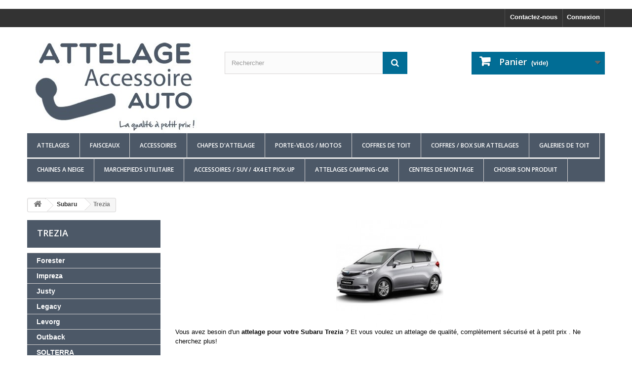

--- FILE ---
content_type: text/html; charset=utf-8
request_url: https://attelage-accessoire-auto.com/950-subaru-trezia
body_size: 112833
content:
﻿<!DOCTYPE HTML> <!--[if lt IE 7]><html class="no-js lt-ie9 lt-ie8 lt-ie7" lang="fr-fr"><![endif]--> <!--[if IE 7]><html class="no-js lt-ie9 lt-ie8 ie7" lang="fr-fr"><![endif]--> <!--[if IE 8]><html class="no-js lt-ie9 ie8" lang="fr-fr"><![endif]--> <!--[if gt IE 8]><html class="no-js ie9" lang="fr-fr"><![endif]--><html lang="fr-fr"><head><meta charset="utf-8" /><title>Attelage Subaru Trezia - Attelage-Accessoire-Auto</title> <script data-keepinline="true">var cdcGtmApi = '//attelage-accessoire-auto.com/module/cdc_googletagmanager/async';
    var ajaxShippingEvent = 1;
    var ajaxPaymentEvent = 1;

/* datalayer */
dataLayer = window.dataLayer || [];
    let cdcDatalayer = {"event":"view_item_list","pageCategory":"category","ecommerce":{"currency":"EUR","item_list_id":"cat_950","item_list_name":"Subaru/Trezia"},"google_tag_params":{"ecomm_pagetype":"category","ecomm_category":"Subaru/Trezia"}};
    dataLayer.push(cdcDatalayer);

/* call to GTM Tag */
(function(w,d,s,l,i){w[l]=w[l]||[];w[l].push({'gtm.start':
new Date().getTime(),event:'gtm.js'});var f=d.getElementsByTagName(s)[0],
j=d.createElement(s),dl=l!='dataLayer'?'&l='+l:'';j.async=true;j.src=
'https://www.googletagmanager.com/gtm.js?id='+i+dl;f.parentNode.insertBefore(j,f);
})(window,document,'script','dataLayer','GTM-5CTJJZ');

/* async call to avoid cache system for dynamic data */
dataLayer.push({
  'event': 'datalayer_ready'
});</script> <meta name="description" content="Achetez un attelage au meilleur prix pour votre attache remorque de Subaru Trezia" /><meta name="generator" content="PrestaShop" /><meta name="robots" content="index,follow" /><meta name="viewport" content="width=device-width, minimum-scale=0.25, maximum-scale=1.6, initial-scale=1.0" /><meta name="apple-mobile-web-app-capable" content="yes" /><link rel="icon" type="image/vnd.microsoft.icon" href="/img/ico2.ico?1761570841" /><link rel="shortcut icon" type="image/x-icon" href="/img/ico2.ico?1761570841" /><link rel="stylesheet" href="https://attelage-accessoire-auto.com/themes/AAA2016/cache/v_391_a76d88b3c12e6b77be5ba1f8ba3cd59f_all.css" type="text/css" media="all" /> <script type="text/javascript">var CUSTOMIZE_TEXTFIELD = 1;
var FancyboxI18nClose = 'Fermer';
var FancyboxI18nNext = 'Suivant';
var FancyboxI18nPrev = 'Pr&eacute;c&eacute;dent';
var ajax_allowed = true;
var ajaxsearch = false;
var baseDir = 'https://attelage-accessoire-auto.com/';
var baseUri = 'https://attelage-accessoire-auto.com/';
var blocksearch_type = 'top';
var contentOnly = false;
var currency = {"id":1,"name":"Euro","iso_code":"EUR","iso_code_num":"978","sign":"\u20ac","blank":"1","conversion_rate":"1.000000","deleted":"0","format":"2","decimals":"1","active":"1","prefix":"","suffix":" \u20ac","id_shop_list":null,"force_id":false};
var currencyBlank = 1;
var currencyFormat = 2;
var currencyRate = 1;
var currencySign = '€';
var customizationIdMessage = 'Personnalisation';
var delete_txt = 'Supprimer';
var displayList = true;
var freeProductTranslation = 'Offert !';
var freeShippingTranslation = 'Livraison gratuite !';
var generated_date = 1769033881;
var hasDeliveryAddress = false;
var highDPI = false;
var id_lang = 5;
var img_dir = 'https://attelage-accessoire-auto.com/themes/AAA2016/img/';
var instantsearch = false;
var isGuest = 0;
var isLogged = 0;
var isMobile = false;
var page_name = 'category';
var placeholder_blocknewsletter = 'Saisissez votre adresse e-mail';
var priceDisplayMethod = 0;
var priceDisplayPrecision = 2;
var quickView = false;
var removingLinkText = 'supprimer cet article du panier';
var roundMode = 2;
var static_token = '253a251d98d7634d407b7cc0d31be9bb';
var toBeDetermined = 'À définir';
var token = '17de8afed15a8a66173d0f58f631f420';
var usingSecureMode = true;</script> <script type="text/javascript" src="https://attelage-accessoire-auto.com/themes/AAA2016/cache/v_254_4d3c56fb4495dfdf22a4921e5d7d856f.js"></script> <script type="text/javascript">(function($) {
	$(function() { //on DOM ready 
    		$("#cst").simplyScroll(
			{
			orientation: 'vertical',
            auto: true,
				}
			);
	});
 })(jQuery);</script> <meta class="netreviewsWidget" id="netreviewsWidgetNum20312" data-jsurl="//cl.avis-verifies.com/fr/cache/7/b/a/7baaa1fe-fc05-7584-995a-f289cab6945b/widget4/widget22-20312_script.js"/><script src="//cl.avis-verifies.com/fr/widget4/widget22_FB3.min.js"></script> <script type="text/javascript">var pv_force_thumb_size = '1';
var pv_disable_autosize = '0';
var pv_side_position = '0';
var pv_thumb_add_width = '0';
var pv_image_zindex = '999';
var pv_load_delay = '0';
var pv_thumb_dir = '0';
var pv_default = '0';
var pv_auto = '0';
var pv_limit = '0';
var pv_click_to_activate = '0';
var pv_rel = '0';
var pv_cont = '1';
var pv_info = '1';
var pv_priv = '1';
var pv_pos = '1';
var pv_vim_portait = '1';
var pv_vim_loop = '1';
var pv_vim_byline = '1';
var pv_vim_badge = '1';
var pv_vim_title = '1';
var pv_vim_autoplay = '1';
var pv_force_hide_preview = '0';
var pv_force_button = '0';
var pv_force_controls = '0';
var pv_force_close = '0';
var pv_no_padding = '0';
var pv_main_image = '';
var pv_image_container = '';
var pv_videoholder_placement = '';
var pv_clt = 'li';
var pv_custom_img_slider = '0';
var pv_custom_img_slider_selector = '';
var pv_vim_color = '#00adef';
 
var pv_video_list = false;
var pv_view_video_msg = 'Voir la vidéo';
var pv_position_list = '1';
var pv_icon = 'video-camera';
var pv_icon_size = 40;
var pv_icon_opacity = 60/100;
var pv_hide_icon = 1;
var pv_icon_bg = 0;
var pv_btn_class = 'btn btn-default';
var pv_btn_pos = 1;
var pv_aurl = '/modules/productvideo/get-videos-info.php';</script> <link rel="stylesheet" href="//fonts.googleapis.com/css?family=Open+Sans:300,600&amp;subset=latin,latin-ext" type="text/css" media="all" /> <!--[if IE 8]> <script src="https://oss.maxcdn.com/libs/html5shiv/3.7.0/html5shiv.js"></script> <script src="https://oss.maxcdn.com/libs/respond.js/1.3.0/respond.min.js"></script> <![endif]-->  <script>gtag('event', 'conversion', {
      'send_to': 'AW-11434525975/xewbCP3H6JgZEJeKtMwq',
      'transaction_id': ''
  });</script>  <script>(function(w,d,s,l,i){w[l]=w[l]||[];w[l].push({'gtm.start':
new Date().getTime(),event:'gtm.js'});var f=d.getElementsByTagName(s)[0],
j=d.createElement(s),dl=l!='dataLayer'?'&l='+l:'';j.async=true;j.src=
'https://www.googletagmanager.com/gtm.js?id='+i+dl;f.parentNode.insertBefore(j,f);
})(window,document,'script','dataLayer','GTM-5CTJJZ');</script>   <script async src="https://www.googletagmanager.com/gtag/js?id=AW-10828730540"></script> <script>window.dataLayer = window.dataLayer || [];
  function gtag(){dataLayer.push(arguments);}
  gtag('js', new Date());

  gtag('config', 'AW-10828730540');</script>   <script async src="https://www.googletagmanager.com/gtag/js?id=G-HJXYFHF38W"></script> <script>window.dataLayer = window.dataLayer || [];
  function gtag(){dataLayer.push(arguments);}
  gtag('js', new Date());

  gtag('config', 'G-HJXYFHF38W');</script>   <script>function gtag_report_conversion(url) {
  var callback = function () {
    if (typeof(url) != 'undefined') {
      window.location = url;
    }
  };
  gtag('event', 'conversion', {
      'send_to': 'AW-10828730540/lSByCPvb-7QDEKyhxaso',
      'transaction_id': '',
      'event_callback': callback
  });
  return false;
}</script>  <script>function gtag_report_conversion(url) {
  var callback = function () {
    if (typeof(url) != 'undefined') {
      window.location = url;
    }
  };
  gtag('event', 'conversion', {
      'send_to': 'AW-10828730540/chThCNbYhIAYEKyhxaso',
      'event_callback': callback
  });
  return false;
}</script> </head><body id="category" class="category category-950 category-subaru-trezia show-left-column hide-right-column lang_fr"> <noscript><iframe src="https://www.googletagmanager.com/ns.html?id=GTM-5CTJJZ" height="0" width="0" style="display:none;visibility:hidden"></iframe></noscript><div id="page"><div class="header-container"> <header id="header"><div class="nav"><div class="container"><div class="row"> <nav><div class="header_user_info"> <a class="login" href="https://attelage-accessoire-auto.com/mon-compte" rel="nofollow" title="Identifiez-vous"> Connexion </a></div><div id="contact-link" > <a href="https://attelage-accessoire-auto.com/contactez-nous" title="Contactez-nous">Contactez-nous</a></div></nav></div></div></div><div><div class="container"><div class="row"><div id="header_logo"> <a href="https://attelage-accessoire-auto.com/" title="Attelage-Accessoire-Auto"> <img class="logo img-responsive" src="https://attelage-accessoire-auto.com/img/attelage-et-accessoire-auto-logo-1546420920.jpg" alt="Attelage-Accessoire-Auto" width="350" height="200"/> </a></div><div id="search_block_top" class="col-sm-4 clearfix"><form id="searchbox" method="get" action="//attelage-accessoire-auto.com/recherche" > <input type="hidden" name="controller" value="search" /> <input type="hidden" name="orderby" value="position" /> <input type="hidden" name="orderway" value="desc" /> <input class="search_query form-control" type="text" id="search_query_top" name="search_query" placeholder="Rechercher" value="" /> <button type="submit" name="submit_search" class="btn btn-default button-search"> <span>Rechercher</span> </button></form></div><div class="col-sm-4 clearfix"><div class="shopping_cart"> <a href="https://attelage-accessoire-auto.com/commande-rapide" title="Voir mon panier" rel="nofollow"> <b>Panier</b> <span class="ajax_cart_quantity unvisible">0</span> <span class="ajax_cart_product_txt unvisible">Produit</span> <span class="ajax_cart_product_txt_s unvisible">Produits</span> <span class="ajax_cart_total unvisible"> </span> <span class="ajax_cart_no_product">(vide)</span> </a><div class="cart_block block exclusive"><div class="block_content"><div class="cart_block_list"><p class="cart_block_no_products"> Aucun produit</p><div class="cart-prices"><div class="cart-prices-line first-line"> <span class="price cart_block_shipping_cost ajax_cart_shipping_cost unvisible"> À définir </span> <span class="unvisible"> Livraison </span></div><div class="cart-prices-line"> <span class="price cart_block_tax_cost ajax_cart_tax_cost">0,00 €</span> <span>Taxes</span></div><div class="cart-prices-line last-line"> <span class="price cart_block_total ajax_block_cart_total">0,00 €</span> <span>Total</span></div><p> Les prix sont TTC</p></div><p class="cart-buttons"> <a id="button_order_cart" class="btn btn-default button button-small" href="https://attelage-accessoire-auto.com/commande-rapide" title="Commander" rel="nofollow"> <span> Commander<i class="icon-chevron-right right"></i> </span> </a></p></div></div></div></div></div><div id="layer_cart"><div class="clearfix"><div class="layer_cart_product col-xs-12 col-md-6"> <span class="cross" title="Fermer la fenêtre"></span> <span class="title"> <i class="icon-check"></i>Produit ajouté au panier avec succès </span><div class="product-image-container layer_cart_img"></div><div class="layer_cart_product_info"> <span id="layer_cart_product_title" class="product-name"></span> <span id="layer_cart_product_attributes"></span><div> <strong class="dark">Quantité</strong> <span id="layer_cart_product_quantity"></span></div><div> <strong class="dark">Total</strong> <span id="layer_cart_product_price"></span></div></div></div><div class="layer_cart_cart col-xs-12 col-md-6"> <span class="title"> <span class="ajax_cart_product_txt_s unvisible"> Il y a <span class="ajax_cart_quantity">0</span> produits dans votre panier. </span> <span class="ajax_cart_product_txt "> Il y a 1 produit dans votre panier. </span> </span><div class="layer_cart_row"> <strong class="dark"> Total produits TTC </strong> <span class="ajax_block_products_total"> </span></div><div class="layer_cart_row"> <strong class="dark unvisible"> Frais de port&nbsp;TTC </strong> <span class="ajax_cart_shipping_cost unvisible"> À définir </span></div><div class="layer_cart_row"> <strong class="dark">Taxes</strong> <span class="price cart_block_tax_cost ajax_cart_tax_cost">0,00 €</span></div><div class="layer_cart_row"> <strong class="dark"> Total TTC </strong> <span class="ajax_block_cart_total"> </span></div><div class="button-container"> <span class="continue btn btn-default button exclusive-medium" title="Continuer mes achats"> <span> <i class="icon-chevron-left left"></i>Continuer mes achats </span> </span> <a class="btn btn-default button button-medium" href="https://attelage-accessoire-auto.com/commande-rapide" title="Commander" rel="nofollow"> <span> Commander<i class="icon-chevron-right right"></i> </span> </a></div></div></div><div class="crossseling"></div></div><div class="layer_cart_overlay"></div><div id="block_top_menu" class="sf-contener clearfix col-lg-12"><div class="cat-title">Menu</div><ul class="sf-menu clearfix menu-content"><li><a href="https://attelage-accessoire-auto.com/" title="Attelages">Attelages</a><ul><li><a href="https://attelage-accessoire-auto.com/1117-alfa-romeo" title="Alfa Romeo ">Alfa Romeo </a><ul><li><a href="https://attelage-accessoire-auto.com/1120-alfa-romeo-147-" title="147">147</a></li><li><a href="https://attelage-accessoire-auto.com/98-attelages-alfa-romeo-156" title="156">156</a><ul><li><a href="https://attelage-accessoire-auto.com/5222-156-berline" title="156 Berline ">156 Berline </a></li><li><a href="https://attelage-accessoire-auto.com/5223-156-break" title="156 Break">156 Break</a></li></ul></li><li><a href="https://attelage-accessoire-auto.com/1121-alfa-romeo-159" title="159">159</a><ul><li><a href="https://attelage-accessoire-auto.com/2412-attelage-alfa-romeo-159-berline" title="159 Berline">159 Berline</a></li><li><a href="https://attelage-accessoire-auto.com/2413-attelage-alfa-romeo-159-break" title="159 Break">159 Break</a></li></ul></li><li><a href="https://attelage-accessoire-auto.com/3491-attelage-alfa-giulia" title="Giulia">Giulia</a><ul><li><a href="https://attelage-accessoire-auto.com/3492-alfa-romeo-giulia-52016" title="Giulia à partir du 5/2016">Giulia à partir du 5/2016</a><ul><li><a href="https://attelage-accessoire-auto.com/5183-giulia-essence" title="Giulia Essence ">Giulia Essence </a></li><li><a href="https://attelage-accessoire-auto.com/5184-giulia-diesel" title="Giulia Diesel ">Giulia Diesel </a></li><li><a href="https://attelage-accessoire-auto.com/5185-giulia-veloce" title="Giulia Veloce ">Giulia Veloce </a></li></ul></li><li><a href="https://attelage-accessoire-auto.com/3493-porte-velos-alfa-romeo-giulia" title="Porte-vélos Alfa Roméo Giulia">Porte-vélos Alfa Roméo Giulia</a></li></ul></li><li><a href="https://attelage-accessoire-auto.com/1118-alfa-romeo-giulietta-" title="Giulietta">Giulietta</a></li><li><a href="https://attelage-accessoire-auto.com/1122-gt-coupe" title="GT Coupé">GT Coupé</a></li><li><a href="https://attelage-accessoire-auto.com/1119-alfa-romeo-mito" title="Mito">Mito</a></li><li><a href="https://attelage-accessoire-auto.com/5186-stelvio" title="Stelvio">Stelvio</a><ul><li><a href="https://attelage-accessoire-auto.com/1681-attelage-alfa-romeo-stelvio" title="Stelvio">Stelvio</a></li><li><a href="https://attelage-accessoire-auto.com/5187-stelvio-veloce-q4" title="STELVIO VELOCE Q4">STELVIO VELOCE Q4</a></li></ul></li><li><a href="https://attelage-accessoire-auto.com/5071-tonale" title="Tonale">Tonale</a></li></ul></li><li><a href="https://attelage-accessoire-auto.com/78-attelages-pour-audi" title="Audi">Audi</a><ul><li><a href="https://attelage-accessoire-auto.com/79-attelages-pour-audi-a1" title="A1">A1</a><ul><li><a href="https://attelage-accessoire-auto.com/2648-a1-8x-du-092010-au-102018" title="A1 [8X] DU 09/2010 AU 10/2018">A1 [8X] DU 09/2010 AU 10/2018</a><ul><li><a href="https://attelage-accessoire-auto.com/80-a1-3-portes" title="A1 - 3 Portes">A1 - 3 Portes</a></li><li><a href="https://attelage-accessoire-auto.com/81-a1-sportback-5-portes" title="A1 SPORTBACK - 5 Portes">A1 SPORTBACK - 5 Portes</a></li></ul></li><li><a href="https://attelage-accessoire-auto.com/2649-a1-gb-a-partir-du-112018" title="A1 [GB] A PARTIR DU 11/2018">A1 [GB] A PARTIR DU 11/2018</a><ul><li><a href="https://attelage-accessoire-auto.com/2978-a1-sportback-5-portes" title="A1 SPORTBACK - 5 Portes">A1 SPORTBACK - 5 Portes</a></li></ul></li><li><a href="https://attelage-accessoire-auto.com/5073-a1-citycarver-a-partir-du-072019" title="A1 Citycarver A PARTIR DU 07/2019 ">A1 Citycarver A PARTIR DU 07/2019 </a></li></ul></li><li><a href="https://attelage-accessoire-auto.com/83-attelages-pour-audi-a3" title="A3">A3</a><ul><li><a href="https://attelage-accessoire-auto.com/1584-a3-3-portes" title="A3 - 3 Portes">A3 - 3 Portes</a><ul><li><a href="https://attelage-accessoire-auto.com/510-a3-8l-du-011996-au-122003" title="A3 (8L) DU 01/1996 AU 12/2003">A3 (8L) DU 01/1996 AU 12/2003</a></li><li><a href="https://attelage-accessoire-auto.com/511-a3-8p-du-062003-au-072012" title="A3 (8P) DU 06/2003 au 07/2012">A3 (8P) DU 06/2003 au 07/2012</a></li><li><a href="https://attelage-accessoire-auto.com/514-a3-8v-du-082012-au-102016" title="A3 (8V) du 08/2012 au 10/2016">A3 (8V) du 08/2012 au 10/2016</a></li><li><a href="https://attelage-accessoire-auto.com/2979-a3-8v-du-072016-au-112019" title="A3 (8V) du 07/2016 au 11/2019">A3 (8V) du 07/2016 au 11/2019</a></li></ul></li><li><a href="https://attelage-accessoire-auto.com/1586-a3-sportback-5-portes" title="A3 Sportback - 5 Portes">A3 Sportback - 5 Portes</a><ul><li><a href="https://attelage-accessoire-auto.com/5036-a3-8l-du-011996-au-122003" title="A3 (8L) DU 01/1996 au 12/2003">A3 (8L) DU 01/1996 au 12/2003</a></li><li><a href="https://attelage-accessoire-auto.com/512-a3-8p-du-092004-au-012013" title="A3 (8P) DU 09/2004 au 01/2013">A3 (8P) DU 09/2004 au 01/2013</a></li><li><a href="https://attelage-accessoire-auto.com/515-a3-8va-du-012013-au-102016" title="A3 (8VA) du 01/2013 au 10/2016">A3 (8VA) du 01/2013 au 10/2016</a></li><li><a href="https://attelage-accessoire-auto.com/2984-a3-8v-du-112016-au-122019" title="A3 (8V) du 11/2016 au 12/2019">A3 (8V) du 11/2016 au 12/2019</a></li><li><a href="https://attelage-accessoire-auto.com/5014-a3-8y-a-partir-du-012020" title="A3 (8Y) à Partir du 01/2020">A3 (8Y) à Partir du 01/2020</a></li></ul></li><li><a href="https://attelage-accessoire-auto.com/2980-a3-cabriolet" title="A3 Cabriolet">A3 Cabriolet</a><ul><li><a href="https://attelage-accessoire-auto.com/1585-a3-8p7-042008-au-022014" title="A3 (8P7) 04/2008 au 02/2014">A3 (8P7) 04/2008 au 02/2014</a></li><li><a href="https://attelage-accessoire-auto.com/2981-a3-8v7-du-022014-au-062016" title="A3 (8V7) du 02/2014 au 06/2016">A3 (8V7) du 02/2014 au 06/2016</a></li><li><a href="https://attelage-accessoire-auto.com/2982-a3-8v-a-partir-du-072016" title="A3 (8V) à partir du 07/2016">A3 (8V) à partir du 07/2016</a></li></ul></li><li><a href="https://attelage-accessoire-auto.com/2987-a3-coffre" title="A3 Coffre">A3 Coffre</a><ul><li><a href="https://attelage-accessoire-auto.com/2988-a3-du-012013-au-102016" title="A3 du 01/2013 au 10/2016">A3 du 01/2013 au 10/2016</a></li><li><a href="https://attelage-accessoire-auto.com/2989-a3-du-112016-au-122019" title="A3 du 11/2016 au 12/2019">A3 du 11/2016 au 12/2019</a></li><li><a href="https://attelage-accessoire-auto.com/5015-a3-a-partir-du-012020" title="A3 à Partir du 01/2020">A3 à Partir du 01/2020</a></li></ul></li></ul></li><li><a href="https://attelage-accessoire-auto.com/84-attelages-pour-audi-a4" title="A4">A4</a><ul><li><a href="https://attelage-accessoire-auto.com/1483-audi-a4-berline" title="A4 Berline">A4 Berline</a><ul><li><a href="https://attelage-accessoire-auto.com/516-a4-b5-du-011994-au-122001" title=" A4 (B5) du 01/1994 au 12/2001"> A4 (B5) du 01/1994 au 12/2001</a></li><li><a href="https://attelage-accessoire-auto.com/517-a4-b6-du-012001-au-122004" title="A4 (B6) du 01/2001 au 12/2004">A4 (B6) du 01/2001 au 12/2004</a></li><li><a href="https://attelage-accessoire-auto.com/518-a4-b7-du-012004-au-122007" title="A4 (B7) du 01/2004 au 12/2007">A4 (B7) du 01/2004 au 12/2007</a></li><li><a href="https://attelage-accessoire-auto.com/519-a4-b8-du-112007-au-112015" title="A4 (B8) du 11/2007 au 11/2015">A4 (B8) du 11/2007 au 11/2015</a></li><li><a href="https://attelage-accessoire-auto.com/1426-a4-b9-du-122015-au-122019" title="A4 (B9) Du 12/2015 au 12/2019">A4 (B9) Du 12/2015 au 12/2019</a></li><li><a href="https://attelage-accessoire-auto.com/5043-a4-b9-restylee-a-partir-du-012020" title="A4 (B9 RESTYLÉE) à Partir du 01/2020">A4 (B9 RESTYLÉE) à Partir du 01/2020</a></li></ul></li><li><a href="https://attelage-accessoire-auto.com/1484-audi-a4-break" title="A4 Break">A4 Break</a><ul><li><a href="https://attelage-accessoire-auto.com/1485-a4-b5-du-011995-au-122001" title="A4 (B5) du 01/1995 au 12/2001">A4 (B5) du 01/1995 au 12/2001</a></li><li><a href="https://attelage-accessoire-auto.com/5044-a4-b6-du-012001-au-122004" title="A4 (B6) du 01/2001 au 12/2004">A4 (B6) du 01/2001 au 12/2004</a></li><li><a href="https://attelage-accessoire-auto.com/5045-a4-b7-du-012004-au-122008" title="A4 (B7) du 01/2004 au 12/2008">A4 (B7) du 01/2004 au 12/2008</a></li><li><a href="https://attelage-accessoire-auto.com/520-a4-b8-du-042008-au-112015" title="A4 (B8) du 04/2008 au 11/2015">A4 (B8) du 04/2008 au 11/2015</a></li><li><a href="https://attelage-accessoire-auto.com/1427-a4-b9-du-122015-au-122019" title="A4 (B9) du 12/2015 au 12/2019">A4 (B9) du 12/2015 au 12/2019</a></li><li><a href="https://attelage-accessoire-auto.com/5046-a4-b9-restylee-a-partir-du-012020" title="A4 (B9) RESTYLÉE à Partir du 01/2020">A4 (B9) RESTYLÉE à Partir du 01/2020</a></li></ul></li><li><a href="https://attelage-accessoire-auto.com/1575-a4-allroad" title="A4 Allroad">A4 Allroad</a><ul><li><a href="https://attelage-accessoire-auto.com/5047-a4-allroad-b8-du-012009-au-112015" title="A4 ALLROAD (B8) DU 01/2009 au 11/2015">A4 ALLROAD (B8) DU 01/2009 au 11/2015</a></li><li><a href="https://attelage-accessoire-auto.com/5048-a4-allroad-b9-du-012016-au-122019" title="A4 ALLROAD (B9) DU 01/2016 AU 12/2019">A4 ALLROAD (B9) DU 01/2016 AU 12/2019</a></li><li><a href="https://attelage-accessoire-auto.com/5049-a4-allroad-restylee-b9-a-partir-du-012020" title="A4 ALLROAD RESTYLÉE (B9) À PARTIR DU 01/2020">A4 ALLROAD RESTYLÉE (B9) À PARTIR DU 01/2020</a></li></ul></li><li><a href="https://attelage-accessoire-auto.com/2633-a4-cabriolet" title="A4 Cabriolet">A4 Cabriolet</a><ul><li><a href="https://attelage-accessoire-auto.com/2634-a4-b6-du-042002-au-122005" title="A4 (B6) du 04/2002 au 12/2005">A4 (B6) du 04/2002 au 12/2005</a></li><li><a href="https://attelage-accessoire-auto.com/2635-a4-b7-du-012006-au-122009" title="A4 (B7) du 01/2006 au 12/2009">A4 (B7) du 01/2006 au 12/2009</a></li></ul></li></ul></li><li><a href="https://attelage-accessoire-auto.com/85-attelages-pour-audi-a5" title="A5">A5</a><ul><li><a href="https://attelage-accessoire-auto.com/1272-audi-a5-sportback" title="A5 Sportback ">A5 Sportback </a><ul><li><a href="https://attelage-accessoire-auto.com/2414-a5-8t-du-012009-au-122016" title="A5 (8T) DU 01/2009 AU 12/2016">A5 (8T) DU 01/2009 AU 12/2016</a></li><li><a href="https://attelage-accessoire-auto.com/2415-a5-f5-du-012017-au-122019" title="A5 (F5) DU 01/2017 AU 12/2019">A5 (F5) DU 01/2017 AU 12/2019</a></li><li><a href="https://attelage-accessoire-auto.com/5051-a5-f5-restylee-a-partir-du-012020" title="A5 (F5) RESTYLÉE À PARTIR DU 01/2020">A5 (F5) RESTYLÉE À PARTIR DU 01/2020</a></li></ul></li><li><a href="https://attelage-accessoire-auto.com/1273-audi-a5-coupe" title="A5 Coupé">A5 Coupé</a><ul><li><a href="https://attelage-accessoire-auto.com/2416-a5-8t-du-112007-au-122016" title="A5 (8T) du 11/2007 au 12/2016 ">A5 (8T) du 11/2007 au 12/2016 </a></li><li><a href="https://attelage-accessoire-auto.com/2417-a5-f5-du-012016-au-122019" title="A5 (F5) du 01/2016 au 12/2019">A5 (F5) du 01/2016 au 12/2019</a></li><li><a href="https://attelage-accessoire-auto.com/5054-a5-restylee-f5-a-partir-du-012020" title="A5 Restylée (F5) à Partir du 01/2020">A5 Restylée (F5) à Partir du 01/2020</a></li></ul></li><li><a href="https://attelage-accessoire-auto.com/2992-a5-cabriolet" title="A5 Cabriolet">A5 Cabriolet</a><ul><li><a href="https://attelage-accessoire-auto.com/2353-a5-8f7-du-042009-au-102016" title="A5 (8F7) du 04/2009 au 10/2016">A5 (8F7) du 04/2009 au 10/2016</a></li><li><a href="https://attelage-accessoire-auto.com/2993-a5-f57-11-2016" title="A5 (F57) à partir du 11/2016">A5 (F57) à partir du 11/2016</a></li></ul></li></ul></li><li><a href="https://attelage-accessoire-auto.com/86-attelages-pour-audi-a6" title="A6">A6</a><ul><li><a href="https://attelage-accessoire-auto.com/1577-audi-a6-berline" title="A6 Berline">A6 Berline</a><ul><li><a href="https://attelage-accessoire-auto.com/185-a6-4b-du-011997-au-042004" title="A6 (4B) du 01/1997 au 04/2004">A6 (4B) du 01/1997 au 04/2004</a></li><li><a href="https://attelage-accessoire-auto.com/522-audi-a6-c6-20042011" title="A6 (4F2) du 05/2004 au 02/2011">A6 (4F2) du 05/2004 au 02/2011</a></li><li><a href="https://attelage-accessoire-auto.com/523-audi-a6-c7-2011-" title="A6 (4G2) du 03/2011 au 05/2018">A6 (4G2) du 03/2011 au 05/2018</a></li><li><a href="https://attelage-accessoire-auto.com/2617-a6-c8-a-partir-du-062018" title="A6 (C8) à partir du 06/2018">A6 (C8) à partir du 06/2018</a></li></ul></li><li><a href="https://attelage-accessoire-auto.com/1578-audi-a6-break-avant" title="A6 Break">A6 Break</a><ul><li><a href="https://attelage-accessoire-auto.com/1580-audi-a6-c5-break-97-05" title="A6 (4B) du 06/1997 au 03/2005">A6 (4B) du 06/1997 au 03/2005</a></li><li><a href="https://attelage-accessoire-auto.com/1581-audi-a6-c6-break-04-11" title="A6 (4F5) du 03/2005 au 02/2011">A6 (4F5) du 03/2005 au 02/2011</a></li><li><a href="https://attelage-accessoire-auto.com/1582-audi-a6-c7-break-2011" title="A6 (4G5) du 09/2011 au 08/2018">A6 (4G5) du 09/2011 au 08/2018</a></li><li><a href="https://attelage-accessoire-auto.com/2618-a6-c8-a-partir-du-092018" title="A6 (C8) à partir du 09/2018">A6 (C8) à partir du 09/2018</a></li></ul></li><li><a href="https://attelage-accessoire-auto.com/1579-audi-a6-allroad" title="A6 Allroad">A6 Allroad</a><ul><li><a href="https://attelage-accessoire-auto.com/183-a6-i-du-052000-au-082005" title="A6 I du 05/2000 au 08/2005">A6 I du 05/2000 au 08/2005</a></li><li><a href="https://attelage-accessoire-auto.com/524-audi-a6-allroad-quattro-ii-20062011" title="A6 II du 05/2006 au 06/2012">A6 II du 05/2006 au 06/2012</a></li><li><a href="https://attelage-accessoire-auto.com/525-audi-a6-allroad-quattro-iii-2012-" title="A6 III du 06/2012 au 09/2018">A6 III du 06/2012 au 09/2018</a></li><li><a href="https://attelage-accessoire-auto.com/2996-a6-iv-a-partir-du-112018" title="A6 IV à partir du 11/2018">A6 IV à partir du 11/2018</a></li></ul></li></ul></li><li><a href="https://attelage-accessoire-auto.com/2997-a7" title="A7">A7</a><ul><li><a href="https://attelage-accessoire-auto.com/87-a7-i-du-102010-au-032018" title="A7 I du 10/2010 au 03/2018">A7 I du 10/2010 au 03/2018</a></li><li><a href="https://attelage-accessoire-auto.com/2998-a7-ii-a-partir-du-042018" title="A7 II à partir du 04/2018">A7 II à partir du 04/2018</a></li></ul></li><li><a href="https://attelage-accessoire-auto.com/2636-attelage-audi-a8" title="A8 ">A8 </a><ul><li><a href="https://attelage-accessoire-auto.com/2637-attelage-audi-a8-02-10" title="A8 du 11/2002 au 2/2010">A8 du 11/2002 au 2/2010</a></li><li><a href="https://attelage-accessoire-auto.com/2638-attelage-audi-a8-10-17" title="A8 du 3/2010 au 11/2017">A8 du 3/2010 au 11/2017</a></li><li><a href="https://attelage-accessoire-auto.com/3003-a8-a-partir-du-122017" title="A8 à partir du 12/2017">A8 à partir du 12/2017</a></li></ul></li><li><a href="https://attelage-accessoire-auto.com/3004-e-tron" title="E-Tron">E-Tron</a><ul><li><a href="https://attelage-accessoire-auto.com/3005-audi-e-tron" title="E-tron">E-tron</a></li><li><a href="https://attelage-accessoire-auto.com/5177-e-tron-sportback" title="E-TRON SPORTBACK ">E-TRON SPORTBACK </a></li></ul></li><li><a href="https://attelage-accessoire-auto.com/3007-audi-q2" title="Q2">Q2</a><ul><li><a href="https://attelage-accessoire-auto.com/2359-q2-a-partir-du-92016" title="Q2 à partir du 9/2016">Q2 à partir du 9/2016</a></li></ul></li><li><a href="https://attelage-accessoire-auto.com/2654-attelage-audi-q3" title="Q3">Q3</a><ul><li><a href="https://attelage-accessoire-auto.com/89-r-audi-q3" title="Q3 du 10/2011 au 06/2018">Q3 du 10/2011 au 06/2018</a></li><li><a href="https://attelage-accessoire-auto.com/2655-audi-q3-a-partir-du-72018" title="Q3 à partir du 7/2018">Q3 à partir du 7/2018</a><ul><li><a href="https://attelage-accessoire-auto.com/3748-q3" title="Q3">Q3</a></li><li><a href="https://attelage-accessoire-auto.com/3749-q3-sportback" title="Q3 SportBack">Q3 SportBack</a></li></ul></li></ul></li><li><a href="https://attelage-accessoire-auto.com/5178-q4" title="Q4 ">Q4 </a><ul><li><a href="https://attelage-accessoire-auto.com/5074-q4-e-tron" title="Q4 E-TRON ">Q4 E-TRON </a></li><li><a href="https://attelage-accessoire-auto.com/5175-q4-e-tron-sportback" title="Q4 E-TRON Sportback">Q4 E-TRON Sportback</a></li></ul></li><li><a href="https://attelage-accessoire-auto.com/2656-attelage-audi-q5" title="Q5">Q5</a><ul><li><a href="https://attelage-accessoire-auto.com/90-attelages-pour-audi-q5" title="Q5 du 12/2008 au 09/2016">Q5 du 12/2008 au 09/2016</a></li><li><a href="https://attelage-accessoire-auto.com/2657-q5-a-partir-du-102016" title="Q5 à partir du 10/2016">Q5 à partir du 10/2016</a></li><li><a href="https://attelage-accessoire-auto.com/4974-q5-sportback-a-partir-du-102020" title="Q5 SPORTBACK À PARTIR DU 10/2020">Q5 SPORTBACK À PARTIR DU 10/2020</a></li></ul></li><li><a href="https://attelage-accessoire-auto.com/91-attelages-pour-audi-q7" title="Q7">Q7</a><ul><li><a href="https://attelage-accessoire-auto.com/1424-audi-q7-de-2006-2015" title="Q7 du 01/2006 au 06/2015">Q7 du 01/2006 au 06/2015</a></li><li><a href="https://attelage-accessoire-auto.com/1425-audi-q7-2015" title="Q7 à partir du 07/2015">Q7 à partir du 07/2015</a></li></ul></li><li><a href="https://attelage-accessoire-auto.com/2658-audi-q8" title="Q8">Q8</a><ul><li><a href="https://attelage-accessoire-auto.com/3009-q8-a-partir-du-072018" title="Q8 à partir du 07/2018">Q8 à partir du 07/2018</a></li><li><a href="https://attelage-accessoire-auto.com/5072-q8-e-tron-a-partir-de-2018" title="Q8 e-tron à partir de 2018 ">Q8 e-tron à partir de 2018 </a><ul><li><a href="https://attelage-accessoire-auto.com/5179-q8-e-tron-a-partir-de-2018" title="Q8 e-tron à partir de 2018 ">Q8 e-tron à partir de 2018 </a></li><li><a href="https://attelage-accessoire-auto.com/5180-q8-e-tron-sportback-a-partir-de-2018" title="Q8 e-tron sportback à partir de 2018 ">Q8 e-tron sportback à partir de 2018 </a></li></ul></li></ul></li></ul></li><li><a href="https://attelage-accessoire-auto.com/92-bmw" title="BMW">BMW</a><ul><li><a href="https://attelage-accessoire-auto.com/3023-bmw-i3" title="i3">i3</a></li><li><a href="https://attelage-accessoire-auto.com/5134-i4" title="i4 ">i4 </a></li><li><a href="https://attelage-accessoire-auto.com/4885-ix" title="iX">iX</a><ul><li><a href="https://attelage-accessoire-auto.com/4886-ix-a-partir-du-122021" title="iX (A PARTIR DU 12/2021)">iX (A PARTIR DU 12/2021)</a></li></ul></li><li><a href="https://attelage-accessoire-auto.com/5133-ix1" title="iX1 ">iX1 </a></li><li><a href="https://attelage-accessoire-auto.com/5633-ix2" title="IX2 ">IX2 </a></li><li><a href="https://attelage-accessoire-auto.com/4887-ix3" title="iX3">iX3</a><ul><li><a href="https://attelage-accessoire-auto.com/4888-ix3-a-partir-du-082020" title="iX3 (A PARTIR DU 08/2020)">iX3 (A PARTIR DU 08/2020)</a></li></ul></li><li><a href="https://attelage-accessoire-auto.com/93-bmw-serie-1" title="Série 1">Série 1</a><ul><li><a href="https://attelage-accessoire-auto.com/2430-attelage-serie-1-hayon" title="Série 1 Hayon">Série 1 Hayon</a><ul><li><a href="https://attelage-accessoire-auto.com/3014-bmw-serie-1-3-portes" title="Série 1 (3 portes)">Série 1 (3 portes)</a><ul><li><a href="https://attelage-accessoire-auto.com/296-bmw-serie-1-e81-3-portes-2007-2011" title="Série 1 (E81) de 2007 au 10/2011">Série 1 (E81) de 2007 au 10/2011</a></li><li><a href="https://attelage-accessoire-auto.com/300-bmw-serie-1-f21-3-portes-2012" title="Série 1 (F21) à partir de 2012 ">Série 1 (F21) à partir de 2012 </a></li></ul></li><li><a href="https://attelage-accessoire-auto.com/3015-bmw-serie-1-5-portes" title="Série 1 (5 portes)">Série 1 (5 portes)</a><ul><li><a href="https://attelage-accessoire-auto.com/298-bmw-serie-1-e87-5-portes-2004-2011" title="Série 1 (E87) du 09/2004 au 10/2010 ">Série 1 (E87) du 09/2004 au 10/2010 </a></li><li><a href="https://attelage-accessoire-auto.com/299-bmw-serie-1-f20-5-portes-2011" title="Série 1 (F20) du 11/2011 au 06/2019">Série 1 (F20) du 11/2011 au 06/2019</a></li><li><a href="https://attelage-accessoire-auto.com/3016-serie-1-f40-du-072019-au-072024" title="Série 1 (F40) du 07/2019 au 07/2024">Série 1 (F40) du 07/2019 au 07/2024</a></li><li><a href="https://attelage-accessoire-auto.com/7203-serie-1-f70-a-partir-du-052024" title="Série 1 (F70) A Partir du 05/2024">Série 1 (F70) A Partir du 05/2024</a></li></ul></li></ul></li><li><a href="https://attelage-accessoire-auto.com/297-bmw-serie-1-e82-3-portes-2007" title="Série 1 coupé (E82) à partir du 11/2007">Série 1 coupé (E82) à partir du 11/2007</a></li><li><a href="https://attelage-accessoire-auto.com/1532-bmw-serie-1-cabriolet-e88" title="Série 1 Cabriolet (E88) du 11/2007 au 1/2014 ">Série 1 Cabriolet (E88) du 11/2007 au 1/2014 </a></li><li><a href="https://attelage-accessoire-auto.com/3017-porte-velos-bmw-serie-1" title="Porte-vélos BMW Série 1">Porte-vélos BMW Série 1</a></li></ul></li><li><a href="https://attelage-accessoire-auto.com/862-bmw-serie-2" title="Série 2">Série 2</a><ul><li><a href="https://attelage-accessoire-auto.com/1251-serie-2-coupe" title="Série 2 Coupé ">Série 2 Coupé </a><ul><li><a href="https://attelage-accessoire-auto.com/5228-serie-2-coupe-f22" title="Série 2 Coupé F22">Série 2 Coupé F22</a></li><li><a href="https://attelage-accessoire-auto.com/5229-serie-2-coupe-g42" title="Série 2 coupé G42">Série 2 coupé G42</a></li></ul></li><li><a href="https://attelage-accessoire-auto.com/4819-serie-2-grand-coupe" title="Série 2 Grand Coupé">Série 2 Grand Coupé</a></li><li><a href="https://attelage-accessoire-auto.com/3022-serie-2-cabriolet" title="Série 2 Cabriolet ">Série 2 Cabriolet </a></li><li><a href="https://attelage-accessoire-auto.com/1252-serie-2-active-tourer" title="Série 2 Active Tourer">Série 2 Active Tourer</a><ul><li><a href="https://attelage-accessoire-auto.com/3018-active-tourer-f45" title="Active Tourer (F45)">Active Tourer (F45)</a></li><li><a href="https://attelage-accessoire-auto.com/5230-serie-2-active-tourer-u06" title="Série 2 Active Tourer (U06)">Série 2 Active Tourer (U06)</a></li></ul></li><li><a href="https://attelage-accessoire-auto.com/3019-serie-2-gran-tourer" title="Série 2 Gran Tourer">Série 2 Gran Tourer</a><ul><li><a href="https://attelage-accessoire-auto.com/3020-gran-tourer-f46-a-partir-du-032015" title="Gran Tourer (F46) à partir du 03/2015">Gran Tourer (F46) à partir du 03/2015</a></li></ul></li></ul></li><li><a href="https://attelage-accessoire-auto.com/94-bmw-serie-3" title="Série 3">Série 3</a><ul><li><a href="https://attelage-accessoire-auto.com/1274-bmw-serie-3-berline" title="Série 3 Berline">Série 3 Berline</a><ul><li><a href="https://attelage-accessoire-auto.com/1278-serie-3-berline-91-99" title="Série 3 (E36) du 01/1991 au 03/1998">Série 3 (E36) du 01/1991 au 03/1998</a></li><li><a href="https://attelage-accessoire-auto.com/1279-serie-3-berline-99-05-e46" title="Série 3 (E46) du 04/1998 au 03/2005">Série 3 (E46) du 04/1998 au 03/2005</a></li><li><a href="https://attelage-accessoire-auto.com/305-serie-3-berline-de-2005-a-2011-e90" title="Série 3 (E90) du 03/2005 au 02/2012">Série 3 (E90) du 03/2005 au 02/2012</a></li><li><a href="https://attelage-accessoire-auto.com/309-bmw-serie-3-berline-2012" title="Série 3 (F30), (F35), (F80) du 02/2012 au 10/2018">Série 3 (F30), (F35), (F80) du 02/2012 au 10/2018</a></li><li><a href="https://attelage-accessoire-auto.com/3024-serie-3-g20-a-partir-du-112018" title="Série 3 (G20) à partir du 11/2018">Série 3 (G20) à partir du 11/2018</a></li></ul></li><li><a href="https://attelage-accessoire-auto.com/1275-bmw-serie-3-break" title="Série 3 Break">Série 3 Break</a><ul><li><a href="https://attelage-accessoire-auto.com/1280-serie-3-break-91-99-e36" title="Série 3 (E36) du 03/1995 à 1998 ">Série 3 (E36) du 03/1995 à 1998 </a></li><li><a href="https://attelage-accessoire-auto.com/1281-serie-3-break99-05-e46" title="Série 3 (E46) du 08/1999 au 08/2005">Série 3 (E46) du 08/1999 au 08/2005</a></li><li><a href="https://attelage-accessoire-auto.com/306-bmw-serie-3-e91-5-portes-2005-2011" title="Série 3 (E91) du 09/2005 au 02/2012">Série 3 (E91) du 09/2005 au 02/2012</a></li><li><a href="https://attelage-accessoire-auto.com/310-serie-3-break-a-partir-de-2012-f31" title="Série 3 (F31) du 09/2012 au 06/2019">Série 3 (F31) du 09/2012 au 06/2019</a><ul><li><a href="https://attelage-accessoire-auto.com/3765-serie-3-f31-de-2012-au-022014" title="Série 3 (F31) de 2012 au 02/2014">Série 3 (F31) de 2012 au 02/2014</a></li><li><a href="https://attelage-accessoire-auto.com/3766-serie-3-f31-a-partir-du-032014" title="Série 3 (F31) à partir du 03/2014">Série 3 (F31) à partir du 03/2014</a></li></ul></li><li><a href="https://attelage-accessoire-auto.com/3025-bmw-serie-3-g21-a-partir-du-072019" title="Série 3 (G21) à partir du 07/2019">Série 3 (G21) à partir du 07/2019</a></li></ul></li><li><a href="https://attelage-accessoire-auto.com/1276-bmw-serie-3-compact-et-coupe" title="Série 3 Compact ">Série 3 Compact </a><ul><li><a href="https://attelage-accessoire-auto.com/301-serie-3-compact-et-cc-de-1991-a-2000-e36" title="Série 3 (E36) du 05/1994 au 05/2001">Série 3 (E36) du 05/1994 au 05/2001</a></li><li><a href="https://attelage-accessoire-auto.com/303-serie-3-compact-et-cc-de-1999-a-2006-e46" title="Série 3 (E46) du 06/2001 au 01/2005">Série 3 (E46) du 06/2001 au 01/2005</a></li></ul></li><li><a href="https://attelage-accessoire-auto.com/307-serie-3-cc-de-2007-a-2012-e92" title="Série 3 Cabriolet">Série 3 Cabriolet</a><ul><li><a href="https://attelage-accessoire-auto.com/3723-serie-3-cabriolet-e93-092006-2013" title="Série 3 Cabriolet E93 (09/2006-2013)">Série 3 Cabriolet E93 (09/2006-2013)</a></li></ul></li><li><a href="https://attelage-accessoire-auto.com/3722-serie-3-coupe" title="Série 3 Coupé">Série 3 Coupé</a><ul><li><a href="https://attelage-accessoire-auto.com/3724-serie-3-coupe-e92-092006-" title="Série 3 Coupé E92 (09/2006-)">Série 3 Coupé E92 (09/2006-)</a></li></ul></li><li><a href="https://attelage-accessoire-auto.com/896-bmw-serie-3-gt" title="Série 3 GT">Série 3 GT</a></li><li><a href="https://attelage-accessoire-auto.com/3026-porte-velos-bmw-serie-3" title="Porte-vélos BMW Série 3">Porte-vélos BMW Série 3</a></li></ul></li><li><a href="https://attelage-accessoire-auto.com/1195-bmw-serie-4" title="Série 4">Série 4</a><ul><li><a href="https://attelage-accessoire-auto.com/2433-attelage-bmw-serie-4-coupe" title="Série 4 coupé (F32)">Série 4 coupé (F32)</a></li><li><a href="https://attelage-accessoire-auto.com/2435-attelage-bmw-serie-4-decapotable" title="Série 4 Cabriolet (F33)">Série 4 Cabriolet (F33)</a></li><li><a href="https://attelage-accessoire-auto.com/2434-serie-4-gran-coupe-f36" title="Série 4 Gran Coupé (F36)">Série 4 Gran Coupé (F36)</a><ul><li><a href="https://attelage-accessoire-auto.com/4777-serie-4-gran-coupe-de-2014-au-052021-f36" title="Série 4 Gran Coupé de 2014 au 05/2021 (F36)">Série 4 Gran Coupé de 2014 au 05/2021 (F36)</a></li><li><a href="https://attelage-accessoire-auto.com/4778-serie-4-gran-coupe-a-partir-du-062021-g26" title="Série 4 Gran Coupé à partir du 06/2021 (G26)">Série 4 Gran Coupé à partir du 06/2021 (G26)</a></li></ul></li><li><a href="https://attelage-accessoire-auto.com/4883-serie-4-coupe-g22" title="SÉRIE 4 COUPÉ (G22)">SÉRIE 4 COUPÉ (G22)</a></li><li><a href="https://attelage-accessoire-auto.com/4884-serie-4-gran-coupe-g26" title="SÉRIE 4 GRAN COUPÉ (G26)">SÉRIE 4 GRAN COUPÉ (G26)</a></li></ul></li><li><a href="https://attelage-accessoire-auto.com/311-bmw-serie-5" title="Série 5">Série 5</a><ul><li><a href="https://attelage-accessoire-auto.com/1282-bmw-serie-5-berline-" title="Série 5 Berline ">Série 5 Berline </a><ul><li><a href="https://attelage-accessoire-auto.com/312-serie-5-de-1988-a-1996-e34" title="Série 5 (E34) du 09/1988 au 12/1995">Série 5 (E34) du 09/1988 au 12/1995</a></li><li><a href="https://attelage-accessoire-auto.com/1284-serie-5-berline-de-1996-a-2003-e39" title="Série 5 (E39) du 01/1996 au 06/2003">Série 5 (E39) du 01/1996 au 06/2003</a></li><li><a href="https://attelage-accessoire-auto.com/314-serie-5-berline-de-2004-a-2010-e60" title="Série 5 (E60) du 07/2003 au 02/2010">Série 5 (E60) du 07/2003 au 02/2010</a></li><li><a href="https://attelage-accessoire-auto.com/316-serie-5-berline-a-partir-de-2010-f10-" title="Série 5 (F10) du 03/2010 au 01/2017">Série 5 (F10) du 03/2010 au 01/2017</a></li><li><a href="https://attelage-accessoire-auto.com/3028-bmw-serie-5-g30-a-partir-du-022017" title="Série 5 (G30) à partir du 02/2017">Série 5 (G30) à partir du 02/2017</a></li></ul></li><li><a href="https://attelage-accessoire-auto.com/1283-bmw-serie-5-break" title="Série 5 Break">Série 5 Break</a><ul><li><a href="https://attelage-accessoire-auto.com/313-serie-5-e39-du-031997-au-062004" title="Série 5 (E39) du 03/1997 au 06/2004">Série 5 (E39) du 03/1997 au 06/2004</a></li><li><a href="https://attelage-accessoire-auto.com/315-serie-5-break-de-2004-a-2010-e61-" title="Série 5 (E61) du 07/2004 au 09/2010">Série 5 (E61) du 07/2004 au 09/2010</a></li><li><a href="https://attelage-accessoire-auto.com/317-serie-5-break-a-partir-de-2010-f11-" title="Série 5 (F11) du 09/2010 au 02/2017">Série 5 (F11) du 09/2010 au 02/2017</a></li><li><a href="https://attelage-accessoire-auto.com/3029-bmw-serie-5-g31-a-partir-du-032017" title="Série 5 (G31) à partir du 03/2017">Série 5 (G31) à partir du 03/2017</a></li></ul></li><li><a href="https://attelage-accessoire-auto.com/897-bmw-serie-5-gt-" title="Série 5 GT ">Série 5 GT </a></li><li><a href="https://attelage-accessoire-auto.com/3030-porte-velos-bmw-serie-5" title="Porte-vélos BMW Série 5">Porte-vélos BMW Série 5</a></li></ul></li><li><a href="https://attelage-accessoire-auto.com/3031-bmw-serie-6-gt" title="Série 6 GT">Série 6 GT</a><ul><li><a href="https://attelage-accessoire-auto.com/3032-bmw-serie-6-gt-a-partir-du-112017" title="Série 6 GT à partir du 11/2017">Série 6 GT à partir du 11/2017</a></li><li><a href="https://attelage-accessoire-auto.com/3033-porte-velos-bwm-serie-6-gt" title="Porte-vélos BWM Série 6 GT">Porte-vélos BWM Série 6 GT</a></li></ul></li><li><a href="https://attelage-accessoire-auto.com/318-bmw-serie-7" title="Série 7">Série 7</a><ul><li><a href="https://attelage-accessoire-auto.com/321-serie-7-f01-f02-du-012009-au-092015" title="Série 7 (F01), (F02) du 01/2009 au 09/2015">Série 7 (F01), (F02) du 01/2009 au 09/2015</a></li><li><a href="https://attelage-accessoire-auto.com/320-serie-7-g11-g12--102015" title="Série 7 (G11), (G12) à partir du 10/2015">Série 7 (G11), (G12) à partir du 10/2015</a></li><li><a href="https://attelage-accessoire-auto.com/3034-porte-velos-bmw-serie-7" title="Porte-vélos BMW Série 7">Porte-vélos BMW Série 7</a></li></ul></li><li><a href="https://attelage-accessoire-auto.com/3035-bmw-serie-8" title="Série 8">Série 8</a><ul><li><a href="https://attelage-accessoire-auto.com/3036-serie-8-g15-a-partir-du-072018" title="Série 8 (G15) à partir du 07/2018">Série 8 (G15) à partir du 07/2018</a></li><li><a href="https://attelage-accessoire-auto.com/3037-serie-8-g16-gran-coupe-a-partir-du-072019" title="Série 8 (G16) Gran Coupé à partir du 07/2019">Série 8 (G16) Gran Coupé à partir du 07/2019</a></li><li><a href="https://attelage-accessoire-auto.com/3038-porte-velos-bmw-serie-8" title="Porte-vélos BMW Série 8">Porte-vélos BMW Série 8</a></li></ul></li><li><a href="https://attelage-accessoire-auto.com/322-bmw-serie-x1" title="X1">X1</a><ul><li><a href="https://attelage-accessoire-auto.com/323-bmw-x1-e84-4x2-et-4x4-2009-" title=" X1 (E84) du 11/2009 au 09/2015"> X1 (E84) du 11/2009 au 09/2015</a></li><li><a href="https://attelage-accessoire-auto.com/1196-x1-f48-du-092015-au-102022" title="X1 (F48) du 09/2015 au 10/2022">X1 (F48) du 09/2015 au 10/2022</a></li><li><a href="https://attelage-accessoire-auto.com/5075-x1-u11-a-partir-du-102022" title="X1 (U11) À PARTIR DU 10/2022">X1 (U11) À PARTIR DU 10/2022</a></li></ul></li><li><a href="https://attelage-accessoire-auto.com/2619-bmw-x2" title="X2">X2</a><ul><li><a href="https://attelage-accessoire-auto.com/3039-x2-a-partir-du-032018" title="X2 à partir du 03/2018">X2 à partir du 03/2018</a></li><li><a href="https://attelage-accessoire-auto.com/3040-porte-velos-bmw-x2" title="Porte-vélos BMW X2">Porte-vélos BMW X2</a></li></ul></li><li><a href="https://attelage-accessoire-auto.com/324-bmw-serie-x3" title="X3">X3</a><ul><li><a href="https://attelage-accessoire-auto.com/325-bmw-serie-x3-e83-4x4-2003-2010" title="X3 (E83) du 01/2004 au 11/2010">X3 (E83) du 01/2004 au 11/2010</a></li><li><a href="https://attelage-accessoire-auto.com/326-bmw-serie-x3-f25-4x4-2010" title="X3 (F25) du 11/2010 à 2014">X3 (F25) du 11/2010 à 2014</a></li><li><a href="https://attelage-accessoire-auto.com/2875-x3-f25-102014-082017" title="X3 (F25) de 2014 au 10/2017">X3 (F25) de 2014 au 10/2017</a></li><li><a href="https://attelage-accessoire-auto.com/2876-x3-g01-a-partir-du-082017" title="X3 (G01) à partir du 08/2017">X3 (G01) à partir du 08/2017</a></li><li><a href="https://attelage-accessoire-auto.com/3041-porte-velos-bmw-x3" title="Porte-vélos BMW X3 ">Porte-vélos BMW X3 </a></li></ul></li><li><a href="https://attelage-accessoire-auto.com/2428-attelage-bmw-x4" title="X4">X4</a><ul><li><a href="https://attelage-accessoire-auto.com/1079-bmw-serie-x4" title=" X4 du 5/2013 au 3/2018"> X4 du 5/2013 au 3/2018</a></li><li><a href="https://attelage-accessoire-auto.com/2429-attelage-x4-2018" title="X4 à partir du 4/2018">X4 à partir du 4/2018</a></li><li><a href="https://attelage-accessoire-auto.com/3042-porte-velos-bmw-x4" title="Porte-vélos BMW X4">Porte-vélos BMW X4</a></li></ul></li><li><a href="https://attelage-accessoire-auto.com/327-bmw-serie-x5" title="X5">X5</a><ul><li><a href="https://attelage-accessoire-auto.com/328-bmw-serie-x5-e53-4x4-1999-2006" title="X5 (E53) 4x4 de 1999 à 2006 ">X5 (E53) 4x4 de 1999 à 2006 </a></li><li><a href="https://attelage-accessoire-auto.com/329-bmw-serie-x5-e70-4x4-2006-2013" title="X5 (E70) 4x4 de 2006 à 2013">X5 (E70) 4x4 de 2006 à 2013</a></li><li><a href="https://attelage-accessoire-auto.com/330-bmw-serie-x5-f15-4x4-2013-" title="X5 (F15) du 11/2013 au 07/2018">X5 (F15) du 11/2013 au 07/2018</a></li><li><a href="https://attelage-accessoire-auto.com/3043-bmw-x5-g05-a-partir-du-082018" title="X5 (G05) à partir du 08/2018">X5 (G05) à partir du 08/2018</a></li><li><a href="https://attelage-accessoire-auto.com/3044-porte-velos-bmw-x5" title="Porte-vélos BMW X5">Porte-vélos BMW X5</a></li></ul></li><li><a href="https://attelage-accessoire-auto.com/3045-bmw-x6" title="X6">X6</a><ul><li><a href="https://attelage-accessoire-auto.com/636-bmw-serie-x6" title="X6 (E71) du 05/2008 au 11/2014">X6 (E71) du 05/2008 au 11/2014</a></li><li><a href="https://attelage-accessoire-auto.com/3046-x6-f16-du-122014-au-122019" title="X6 (F16) du 12/2014 au 12/2019">X6 (F16) du 12/2014 au 12/2019</a></li><li><a href="https://attelage-accessoire-auto.com/3047-bmw-x6-g06-a-partir-du-082019" title="X6 (G06) à partir du 08/2019">X6 (G06) à partir du 08/2019</a></li><li><a href="https://attelage-accessoire-auto.com/3048-porte-velos-bmw-x6" title="Porte-vélos BMW X6 ">Porte-vélos BMW X6 </a></li></ul></li><li><a href="https://attelage-accessoire-auto.com/3049-bmw-x7" title="X7">X7</a><ul><li><a href="https://attelage-accessoire-auto.com/3050-x7-g07-phase-1-a-partir-du-032019-au-072022" title="X7 (G07) PHASE 1 à partir du 03/2019 au 07/2022">X7 (G07) PHASE 1 à partir du 03/2019 au 07/2022</a></li><li><a href="https://attelage-accessoire-auto.com/5626-x7-g07-phase-2-a-partir-du-072022" title="X7 (G07) PHASE 2 à partir du 07/2022">X7 (G07) PHASE 2 à partir du 07/2022</a></li><li><a href="https://attelage-accessoire-auto.com/3051-porte-velos-bmw-x7" title="Porte-vélos BMW X7">Porte-vélos BMW X7</a></li></ul></li></ul></li><li><a href="https://attelage-accessoire-auto.com/5481-byd" title="BYD">BYD</a><ul><li><a href="https://attelage-accessoire-auto.com/5573-atto-3" title="ATTO 3">ATTO 3</a><ul><li><a href="https://attelage-accessoire-auto.com/5581-atto-3-a-partir-du-032023" title="ATTO 3 (à Partir du 03/2023)">ATTO 3 (à Partir du 03/2023)</a><ul><li><a href="https://attelage-accessoire-auto.com/5582-avec-capacite-de-remorquage" title="AVEC CAPACITÉ DE REMORQUAGE">AVEC CAPACITÉ DE REMORQUAGE</a></li><li><a href="https://attelage-accessoire-auto.com/5583-sans-capacite-de-remorquage" title="SANS CAPACITÉ DE REMORQUAGE">SANS CAPACITÉ DE REMORQUAGE</a></li></ul></li></ul></li><li><a href="https://attelage-accessoire-auto.com/5574-dolphin" title="DOLPHIN">DOLPHIN</a><ul><li><a href="https://attelage-accessoire-auto.com/5586-dolphin-a-partir-du-012023" title="DOLPHIN (à Partir du 01/2023)">DOLPHIN (à Partir du 01/2023)</a><ul><li><a href="https://attelage-accessoire-auto.com/5587-sans-capacite-de-remorquage" title="SANS CAPACITÉ DE REMORQUAGE">SANS CAPACITÉ DE REMORQUAGE</a></li></ul></li></ul></li><li><a href="https://attelage-accessoire-auto.com/5575-seal" title="SEAL">SEAL</a><ul><li><a href="https://attelage-accessoire-auto.com/5588-seal-a-partir-du-092023" title="SEAL (à Partir du 09/2023)">SEAL (à Partir du 09/2023)</a><ul><li><a href="https://attelage-accessoire-auto.com/5589-avec-capacite-de-remorquage" title="AVEC CAPACITÉ DE REMORQUAGE">AVEC CAPACITÉ DE REMORQUAGE</a></li><li><a href="https://attelage-accessoire-auto.com/5590-sans-capacite-de-remorquage" title="SANS CAPACITÉ DE REMORQUAGE">SANS CAPACITÉ DE REMORQUAGE</a></li></ul></li></ul></li><li><a href="https://attelage-accessoire-auto.com/5591-seal-u" title="SEAL U">SEAL U</a><ul><li><a href="https://attelage-accessoire-auto.com/5592-seal-u-a-partir-du-092024" title="SEAL U (à Partir du 09/2024)">SEAL U (à Partir du 09/2024)</a><ul><li><a href="https://attelage-accessoire-auto.com/5594-avec-capacite-de-remorquage" title="AVEC CAPACITÉ DE REMORQUAGE">AVEC CAPACITÉ DE REMORQUAGE</a></li></ul></li></ul></li><li><a href="https://attelage-accessoire-auto.com/7232-sealion-7" title="SEALION 7">SEALION 7</a><ul><li><a href="https://attelage-accessoire-auto.com/7233-selion-7-a-partir-du-112024" title="SELION 7 (A Partir du 11/2024)">SELION 7 (A Partir du 11/2024)</a></li></ul></li><li><a href="https://attelage-accessoire-auto.com/5557-tang" title="TANG">TANG</a><ul><li><a href="https://attelage-accessoire-auto.com/5593-tang-a-partir-du-032023" title="TANG (à Partir du 03/2023)">TANG (à Partir du 03/2023)</a></li></ul></li></ul></li><li><a href="https://attelage-accessoire-auto.com/983-attelage-chevrolet" title="Chevrolet">Chevrolet</a><ul><li><a href="https://attelage-accessoire-auto.com/5135-alero" title="Alero">Alero</a></li><li><a href="https://attelage-accessoire-auto.com/1030-chevrolet-aveo" title="Aveo">Aveo</a><ul><li><a href="https://attelage-accessoire-auto.com/1508-aveo-hayon-de-2008-au-062011" title="Aveo (Hayon) de 2008 au 06/2011">Aveo (Hayon) de 2008 au 06/2011</a></li><li><a href="https://attelage-accessoire-auto.com/1509-aveo-hayon-a-partir-de-2011" title="Aveo (Hayon) à partir de 2011">Aveo (Hayon) à partir de 2011</a></li><li><a href="https://attelage-accessoire-auto.com/3495-porte-velos-chevrolet-aveo" title="Porte-vélos Chevrolet Aveo ">Porte-vélos Chevrolet Aveo </a></li></ul></li><li><a href="https://attelage-accessoire-auto.com/1031-chevrolet-captiva" title="Captiva">Captiva</a><ul><li><a href="https://attelage-accessoire-auto.com/1510-chevrolet-captiva-06-13" title="Captiva de 2006 à 2013">Captiva de 2006 à 2013</a></li><li><a href="https://attelage-accessoire-auto.com/1511-chevrolet-captiva-13" title="Captiva à partir d'avril 2013">Captiva à partir d'avril 2013</a></li><li><a href="https://attelage-accessoire-auto.com/3496-porte-velos-chevrolet-captiva" title="Porte-vélos Chevrolet Captiva">Porte-vélos Chevrolet Captiva</a></li></ul></li><li><a href="https://attelage-accessoire-auto.com/1032-chevrolet-cruze" title="Cruze">Cruze</a><ul><li><a href="https://attelage-accessoire-auto.com/1512-cruze-hayon" title="Cruze Hayon ">Cruze Hayon </a></li><li><a href="https://attelage-accessoire-auto.com/1513-cruze-coffre" title="Cruze Coffre">Cruze Coffre</a></li><li><a href="https://attelage-accessoire-auto.com/1514-cruze-break" title="Cruze Break ">Cruze Break </a></li></ul></li><li><a href="https://attelage-accessoire-auto.com/1033-chevrolet-epica" title="Epica">Epica</a></li><li><a href="https://attelage-accessoire-auto.com/1035-chevrolet-kalos" title="Kalos">Kalos</a></li><li><a href="https://attelage-accessoire-auto.com/1036-chevrolet-lacetti" title="Lacetti">Lacetti</a><ul><li><a href="https://attelage-accessoire-auto.com/1515-lacetti-hayon" title="Lacetti Hayon">Lacetti Hayon</a></li><li><a href="https://attelage-accessoire-auto.com/1516-lacetti-coffre" title="Lacetti Coffre">Lacetti Coffre</a></li><li><a href="https://attelage-accessoire-auto.com/1517-lacetti-break" title="Lacetti Break">Lacetti Break</a></li></ul></li><li><a href="https://attelage-accessoire-auto.com/5136-leganza" title="Leganza">Leganza</a></li><li><a href="https://attelage-accessoire-auto.com/1507-malibu" title="Malibu">Malibu</a></li><li><a href="https://attelage-accessoire-auto.com/1037-chevrolet-matiz" title="Matiz">Matiz</a></li><li><a href="https://attelage-accessoire-auto.com/1038-chevrolet-nubira" title="Nubira">Nubira</a></li><li><a href="https://attelage-accessoire-auto.com/1039-chevrolet-orlando" title="Orlando">Orlando</a></li><li><a href="https://attelage-accessoire-auto.com/1042-chevrolet-trax" title="Trax">Trax</a></li></ul></li><li><a href="https://attelage-accessoire-auto.com/841-attelages-pour-chrysler" title="Chrysler">Chrysler</a><ul><li><a href="https://attelage-accessoire-auto.com/842-chrysler-pt-cruiser" title="PT Cruiser">PT Cruiser</a></li><li><a href="https://attelage-accessoire-auto.com/844-chrysler-300c" title="300C">300C</a><ul><li><a href="https://attelage-accessoire-auto.com/5508-300c-sedan-du-012004-au-122011" title="300C Sedan (du 01/2004 au 12/2011)">300C Sedan (du 01/2004 au 12/2011)</a></li><li><a href="https://attelage-accessoire-auto.com/5509-300c-break-du-012004-au-122011" title="300C Break (du 01/2004 au 12/2011)">300C Break (du 01/2004 au 12/2011)</a></li></ul></li><li><a href="https://attelage-accessoire-auto.com/845-chrysler-voyager" title="Voyager">Voyager</a><ul><li><a href="https://attelage-accessoire-auto.com/5510-voyager-gs-du-011996-au-122001" title="Voyager [GS] du 01/1996 au 12/2001">Voyager [GS] du 01/1996 au 12/2001</a></li><li><a href="https://attelage-accessoire-auto.com/5512-voyager-rg-du-012001-au-122008" title="Voyager [RG] du 01/2001 au 12/2008">Voyager [RG] du 01/2001 au 12/2008</a></li></ul></li><li><a href="https://attelage-accessoire-auto.com/846-chrysler-grand-voyager" title="Grand Voyager">Grand Voyager</a><ul><li><a href="https://attelage-accessoire-auto.com/847-grand-voyager-gs-du-011996-au-122001" title="Grand Voyager [GS] du 01/1996 au 12/2001">Grand Voyager [GS] du 01/1996 au 12/2001</a></li><li><a href="https://attelage-accessoire-auto.com/848-grand-voyager-rg-du-012001-au-122008" title="Grand Voyager [RG] du 01/2001 au 12/2008">Grand Voyager [RG] du 01/2001 au 12/2008</a></li><li><a href="https://attelage-accessoire-auto.com/849-grand-voyager-rt-a-partir-du-012008" title="Grand Voyager [RT] à Partir du 01/2008">Grand Voyager [RT] à Partir du 01/2008</a></li></ul></li></ul></li><li><a href="https://attelage-accessoire-auto.com/95-attelage-citroen" title="Citroën">Citroën</a><ul><li><a href="https://attelage-accessoire-auto.com/1472-citroen-2cv" title="2CV">2CV</a></li><li><a href="https://attelage-accessoire-auto.com/248-citroen-ax" title="AX">AX</a></li><li><a href="https://attelage-accessoire-auto.com/249-citroen-berlingo" title="Berlingo">Berlingo</a><ul><li><a href="https://attelage-accessoire-auto.com/250-citroen-berlingo-1-familiale" title="Berlingo I du 11/1996 au 12/2009">Berlingo I du 11/1996 au 12/2009</a></li><li><a href="https://attelage-accessoire-auto.com/282-citroen-berlingo-2-familiale" title="Berlingo II du 07/2008 au 06/2018">Berlingo II du 07/2008 au 06/2018</a><ul><li><a href="https://attelage-accessoire-auto.com/1296-citroen-berlingo-court-a-partir-de-2008" title="BERLINGO 2 Court du 6/2008 au 10/2018">BERLINGO 2 Court du 6/2008 au 10/2018</a></li><li><a href="https://attelage-accessoire-auto.com/1626-berlingo-2-long" title="Berlingo 2 Long">Berlingo 2 Long</a></li><li><a href="https://attelage-accessoire-auto.com/2862-berlingo-2-4x4-dangel" title="Berlingo 2 4x4 Dangel">Berlingo 2 4x4 Dangel</a></li></ul></li><li><a href="https://attelage-accessoire-auto.com/251-berlingo-iii-du-072018-a-122023" title="Berlingo III du 07/2018 à 12/2023">Berlingo III du 07/2018 à 12/2023</a><ul><li><a href="https://attelage-accessoire-auto.com/283-berlingo-iii-court" title="Berlingo III Court">Berlingo III Court</a></li><li><a href="https://attelage-accessoire-auto.com/2616-berlingo-iii-long" title="Berlingo III Long">Berlingo III Long</a></li></ul></li><li><a href="https://attelage-accessoire-auto.com/7239-berlingo-iii-a-partir-de-2024" title="Berlingo III A Partir de 2024">Berlingo III A Partir de 2024</a><ul><li><a href="https://attelage-accessoire-auto.com/7240-berlingo-iii-court" title="Berlingo III Court">Berlingo III Court</a></li><li><a href="https://attelage-accessoire-auto.com/7241-berlingo-iii-long" title="Berlingo III Long">Berlingo III Long</a></li></ul></li></ul></li><li><a href="https://attelage-accessoire-auto.com/247-citroen-2cv-mehari-dyane-ami-68-acadiane" title="Dyane Acadiane Méhari">Dyane Acadiane Méhari</a></li><li><a href="https://attelage-accessoire-auto.com/5137-c-elysee" title="C-ELYSEE ">C-ELYSEE </a></li><li><a href="https://attelage-accessoire-auto.com/2948-c-crosser" title="C-Crosser">C-Crosser</a><ul><li><a href="https://attelage-accessoire-auto.com/252-citroen-c-crosser" title="C-Crosser à partir du 09/2007">C-Crosser à partir du 09/2007</a></li><li><a href="https://attelage-accessoire-auto.com/2949-porte-velos-citroen-c-crosser" title="Porte-vélos Citroën C-Crosser">Porte-vélos Citroën C-Crosser</a></li></ul></li><li><a href="https://attelage-accessoire-auto.com/253-citroen-c15" title="C15">C15</a></li><li><a href="https://attelage-accessoire-auto.com/1571-citroen-c1" title="C1">C1</a></li><li><a href="https://attelage-accessoire-auto.com/255-citroen-c2" title="C2">C2</a></li><li><a href="https://attelage-accessoire-auto.com/256-citroen-c3" title="C3">C3</a><ul><li><a href="https://attelage-accessoire-auto.com/2672-attelage-citroen-c3-1" title="C3 I du 01/2002 au 08/2009">C3 I du 01/2002 au 08/2009</a><ul><li><a href="https://attelage-accessoire-auto.com/284-c3-i-du-012002-au-082005" title="C3 I du 01/2002 AU 08/2005">C3 I du 01/2002 AU 08/2005</a></li><li><a href="https://attelage-accessoire-auto.com/2673-c3-i-du-092005-au-122009" title="C3 I DU 09/2005 AU 12/2009">C3 I DU 09/2005 AU 12/2009</a></li></ul></li><li><a href="https://attelage-accessoire-auto.com/285-citroen-c3-ii-2009-" title="C3 II du 09/2009 au 10/2016 ">C3 II du 09/2009 au 10/2016 </a></li><li><a href="https://attelage-accessoire-auto.com/1473-c3-iii-du-012017-au-012024" title="C3 III Du 01/2017 au 01/2024">C3 III Du 01/2017 au 01/2024</a></li><li><a href="https://attelage-accessoire-auto.com/7210-c3-iv-a-partir-du-112023" title="C3 IV à Partir du 11/2023">C3 IV à Partir du 11/2023</a></li><li><a href="https://attelage-accessoire-auto.com/286-citroen-c3-pluriel" title="C3 Pluriel">C3 Pluriel</a></li><li><a href="https://attelage-accessoire-auto.com/2950-porte-velos-citroen-c3" title="Porte-vélos Citroën C3 ">Porte-vélos Citroën C3 </a></li></ul></li><li><a href="https://attelage-accessoire-auto.com/2951-c3-aircross" title="C3 Aircross">C3 Aircross</a><ul><li><a href="https://attelage-accessoire-auto.com/2361-c3-aircross-du-102017-au-072024" title="C3 Aircross du 10/2017 au 07/2024">C3 Aircross du 10/2017 au 07/2024</a></li><li><a href="https://attelage-accessoire-auto.com/7289-c3-aircross-a-partir-du-06024" title="C3 Aircross à Partir du 06/024">C3 Aircross à Partir du 06/024</a></li><li><a href="https://attelage-accessoire-auto.com/7290-e-c3-aircross-a-partir-du-062024" title="ë-C3 Aircross à Partir du 06/2024">ë-C3 Aircross à Partir du 06/2024</a></li></ul></li><li><a href="https://attelage-accessoire-auto.com/2953-citroen-c3-picasso" title="C3 Picasso">C3 Picasso</a><ul><li><a href="https://attelage-accessoire-auto.com/257-citroen-c3-picasso" title="C3 Picasso">C3 Picasso</a></li><li><a href="https://attelage-accessoire-auto.com/2954-porte-velos-citroen-c3-picasso" title="Porte-vélos Citroën C3 Picasso">Porte-vélos Citroën C3 Picasso</a></li></ul></li><li><a href="https://attelage-accessoire-auto.com/258-citroen-c4" title="C4">C4</a><ul><li><a href="https://attelage-accessoire-auto.com/287-citroen-c4-i-2004-2010" title="C4 I du 11/2004 au 09/2010">C4 I du 11/2004 au 09/2010</a></li><li><a href="https://attelage-accessoire-auto.com/288-c4-ii-de-2010-au-122020" title="C4 II de 2010 au 12/2020">C4 II de 2010 au 12/2020</a></li><li><a href="https://attelage-accessoire-auto.com/3734-c4-iii-a-partir-du-012021" title="C4 III à Partir du 01/2021">C4 III à Partir du 01/2021</a></li><li><a href="https://attelage-accessoire-auto.com/4901-e-c4-iii" title="E-C4 III">E-C4 III</a></li><li><a href="https://attelage-accessoire-auto.com/1653-citroen-c4-coupe" title="C4 Coupé">C4 Coupé</a><ul><li><a href="https://attelage-accessoire-auto.com/2371-attelage-c4-coupe-04-06" title="C4 Coupé du 11/2004 à 2006">C4 Coupé du 11/2004 à 2006</a></li><li><a href="https://attelage-accessoire-auto.com/2372-attelage-c4-coupe-2007" title="C4 Coupé à partir de 2007">C4 Coupé à partir de 2007</a></li></ul></li></ul></li><li><a href="https://attelage-accessoire-auto.com/2958-c4-aircross" title="C4 Aircross">C4 Aircross</a><ul><li><a href="https://attelage-accessoire-auto.com/289-citroen-c4-aircross" title="C4 Aircross à partir du 03/2012 au 08/2017">C4 Aircross à partir du 03/2012 au 08/2017</a></li><li><a href="https://attelage-accessoire-auto.com/2959-porte-velos-citroen-c4-aircross" title="Porte-vélos Citroën C4 Aircross">Porte-vélos Citroën C4 Aircross</a></li></ul></li><li><a href="https://attelage-accessoire-auto.com/2418-attelage-c4-cactus" title="C4 Cactus">C4 Cactus</a><ul><li><a href="https://attelage-accessoire-auto.com/861-citroen-c4-cactus" title="C4 Cactus du 06/2014 au 03/2018">C4 Cactus du 06/2014 au 03/2018</a></li><li><a href="https://attelage-accessoire-auto.com/2419-c4-cactus-a-partir-du-042018" title="C4 Cactus à partir du 04/2018">C4 Cactus à partir du 04/2018</a></li><li><a href="https://attelage-accessoire-auto.com/2956-porte-velos-citroen-c4-cactus" title="Porte-vélos Citroën C4 Cactus">Porte-vélos Citroën C4 Cactus</a></li></ul></li><li><a href="https://attelage-accessoire-auto.com/259-citroen-c4-picasso" title="C4 Picasso">C4 Picasso</a><ul><li><a href="https://attelage-accessoire-auto.com/1634-c4-picasso-5-places" title="C4 Picasso 5 places">C4 Picasso 5 places</a><ul><li><a href="https://attelage-accessoire-auto.com/775-citroen-c4-picasso-i-2006-2013" title="C4 Picasso 5 places de 2006 au 06/2013">C4 Picasso 5 places de 2006 au 06/2013</a></li><li><a href="https://attelage-accessoire-auto.com/776-citroen-c4-picasso-ii-2013-" title="C4 Picasso 5 places à partir du 06/2013 ">C4 Picasso 5 places à partir du 06/2013 </a></li></ul></li><li><a href="https://attelage-accessoire-auto.com/1635-c4-picasso-7-places" title="C4 Grand Picasso 7 places">C4 Grand Picasso 7 places</a><ul><li><a href="https://attelage-accessoire-auto.com/1637-c4-picasso-7-places-de-2006-a-2013" title="C4 Grand Picasso 7 places de 2006 au 06/2013">C4 Grand Picasso 7 places de 2006 au 06/2013</a></li><li><a href="https://attelage-accessoire-auto.com/1636-c4-picasso-7-places-2013" title="C4 Grand Picasso 7 places à partir du 06/2013">C4 Grand Picasso 7 places à partir du 06/2013</a></li></ul></li><li><a href="https://attelage-accessoire-auto.com/2957-porte-velos-c4-picasso" title="Porte-vélos C4 Picasso ">Porte-vélos C4 Picasso </a></li></ul></li><li><a href="https://attelage-accessoire-auto.com/2960-c4-space-tourer" title="C4 Space Tourer">C4 Space Tourer</a><ul><li><a href="https://attelage-accessoire-auto.com/2398-c4-space-tourer-042018" title="C4 Space Tourer à partir du 04/2018">C4 Space Tourer à partir du 04/2018</a></li><li><a href="https://attelage-accessoire-auto.com/2961-porte-velos-c4-space-tourer" title="Porte-vélos C4 Space Tourer">Porte-vélos C4 Space Tourer</a></li></ul></li><li><a href="https://attelage-accessoire-auto.com/5138-c4-x" title="C4 X ">C4 X </a></li><li><a href="https://attelage-accessoire-auto.com/2399-c4-grand-space-tourer" title="C4 Grand Space Tourer">C4 Grand Space Tourer</a><ul><li><a href="https://attelage-accessoire-auto.com/2962-c4-grand-space-tourer-a-partir-du-042018" title="C4 Grand Space Tourer à partir du 04/2018">C4 Grand Space Tourer à partir du 04/2018</a></li><li><a href="https://attelage-accessoire-auto.com/2963-porte-velos-citroen-c4-grand-space-tourer" title="Porte-vélos Citroën C4 Grand Space Tourer">Porte-vélos Citroën C4 Grand Space Tourer</a></li></ul></li><li><a href="https://attelage-accessoire-auto.com/260-citroen-c5" title="C5">C5</a><ul><li><a href="https://attelage-accessoire-auto.com/1587-citroen-c5-berline" title="C5 Berline">C5 Berline</a><ul><li><a href="https://attelage-accessoire-auto.com/290-c5-i-phase-1-berline-du-012001-au-082004" title="C5 I - Phase 1 Berline du 01/2001 au 08/2004">C5 I - Phase 1 Berline du 01/2001 au 08/2004</a></li><li><a href="https://attelage-accessoire-auto.com/291-c5-i-phase-2-berline-du-092004-au-122008" title="C5 I - Phase 2 Berline du 09/2004 au 12/2008">C5 I - Phase 2 Berline du 09/2004 au 12/2008</a></li><li><a href="https://attelage-accessoire-auto.com/795-c5-ii-du-032008-au-052017" title="C5 II du 03/2008 au 05/2017">C5 II du 03/2008 au 05/2017</a></li></ul></li><li><a href="https://attelage-accessoire-auto.com/1588-citroen-c5-break" title="C5 Break">C5 Break</a><ul><li><a href="https://attelage-accessoire-auto.com/1654-c5" title="C5 I - PHASE 1 BREAK DU 01/2001 au 08/2004">C5 I - PHASE 1 BREAK DU 01/2001 au 08/2004</a></li><li><a href="https://attelage-accessoire-auto.com/1589-c5-i-phase-2-break-du-092004-au-122008" title="C5 I - PHASE 2 BREAK DU 09/2004 au 12/2008">C5 I - PHASE 2 BREAK DU 09/2004 au 12/2008</a></li><li><a href="https://attelage-accessoire-auto.com/796-c5-ii-tourer-du-052008-au-052017" title="C5 II TOURER DU 05/2008 au 05/2017">C5 II TOURER DU 05/2008 au 05/2017</a></li></ul></li><li><a href="https://attelage-accessoire-auto.com/2966-porte-velos-citroen-c5" title="Porte-vélos Citroën C5 ">Porte-vélos Citroën C5 </a></li></ul></li><li><a href="https://attelage-accessoire-auto.com/2964-c5-aircross" title="C5 Aircross">C5 Aircross</a><ul><li><a href="https://attelage-accessoire-auto.com/2612-attelage-citroen-c5-aircross" title="C5 Aircross à partir du 11/2018">C5 Aircross à partir du 11/2018</a></li><li><a href="https://attelage-accessoire-auto.com/5024-c5-aircross-hybrid-phev-a-partir-du-082020" title="C5 AIRCROSS HYBRID (PHEV) À PARTIR DU 08/2020">C5 AIRCROSS HYBRID (PHEV) À PARTIR DU 08/2020</a></li></ul></li><li><a href="https://attelage-accessoire-auto.com/5139-c5-x" title="C5 X ">C5 X </a></li><li><a href="https://attelage-accessoire-auto.com/5140-e-c4-x" title="E-C4 X ">E-C4 X </a></li><li><a href="https://attelage-accessoire-auto.com/261-citroen-c8" title="C8">C8</a><ul><li><a href="https://attelage-accessoire-auto.com/1289-c8-de-2002-a-2005" title="C8 du 09/2002 au 09/2005">C8 du 09/2002 au 09/2005</a></li><li><a href="https://attelage-accessoire-auto.com/1290-c8-a-partir-de-2005" title="C8 à partir du 10/2005">C8 à partir du 10/2005</a></li><li><a href="https://attelage-accessoire-auto.com/2967-porte-velos-cirtroen-c8" title="Porte-vélos Cirtroën C8">Porte-vélos Cirtroën C8</a></li></ul></li><li><a href="https://attelage-accessoire-auto.com/265-citroen-evasion" title="Evasion">Evasion</a></li><li><a href="https://attelage-accessoire-auto.com/266-citroen-jumper" title="Jumper">Jumper</a><ul><li><a href="https://attelage-accessoire-auto.com/1902-jumper-fourgon" title="Jumper Fourgon">Jumper Fourgon</a><ul><li><a href="https://attelage-accessoire-auto.com/267-citroen-jumper-fourgon" title="Jumper Fourgon de 1994 au 6/2006">Jumper Fourgon de 1994 au 6/2006</a></li><li><a href="https://attelage-accessoire-auto.com/1449-jumper-fourgon-06-11" title="Jumper Fourgon du 6/2006 au 1/2011">Jumper Fourgon du 6/2006 au 1/2011</a></li><li><a href="https://attelage-accessoire-auto.com/1450-jumper-fourgon-du-022011-au-062021" title="Jumper Fourgon du 02/2011 au 06/2021">Jumper Fourgon du 02/2011 au 06/2021</a></li><li><a href="https://attelage-accessoire-auto.com/4725-jumper-fourgon-a-partir-du-072021" title="Jumper Fourgon à partir du 07/2021">Jumper Fourgon à partir du 07/2021</a></li><li><a href="https://attelage-accessoire-auto.com/5641-jumper-de-1994-a-2006" title="JUMPER DE 1994 À 2006">JUMPER DE 1994 À 2006</a></li></ul></li><li><a href="https://attelage-accessoire-auto.com/1900-attelage-jumper-chassis-cabine" title="Jumper Châssis Cabine ">Jumper Châssis Cabine </a><ul><li><a href="https://attelage-accessoire-auto.com/1901-attelage-jumper-chassis-cab-94-06" title="Jumper Châssis Cabine de 1994 au 6/2006">Jumper Châssis Cabine de 1994 au 6/2006</a></li><li><a href="https://attelage-accessoire-auto.com/269-citroen-jumper-chassis-cabine" title="Jumper Chassis cabine à partir du 7/2006">Jumper Chassis cabine à partir du 7/2006</a></li></ul></li><li><a href="https://attelage-accessoire-auto.com/268-citroen-jumper-benne" title="Jumper Benne">Jumper Benne</a><ul><li><a href="https://attelage-accessoire-auto.com/1657-jumper-benne-94-06" title="Jumper Benne de 1994 au 6/2006">Jumper Benne de 1994 au 6/2006</a></li><li><a href="https://attelage-accessoire-auto.com/1659-jumper-benne-2006" title="Jumper Benne à partir du 7/2006">Jumper Benne à partir du 7/2006</a></li></ul></li></ul></li><li><a href="https://attelage-accessoire-auto.com/270-citroen-jumpy-" title="Jumpy">Jumpy</a><ul><li><a href="https://attelage-accessoire-auto.com/271-citroen-jumpy-1995-12007" title="Jumpy I de 1995 au 02/2006">Jumpy I de 1995 au 02/2006</a></li><li><a href="https://attelage-accessoire-auto.com/272-citroen-jumpy-a-partir-de-2007-inclus-restyle" title="Jumpy II de 2007 au 04/2016 ">Jumpy II de 2007 au 04/2016 </a></li><li><a href="https://attelage-accessoire-auto.com/1385-nouveau-jumpy" title="Jumpy III à partir du 4/2016">Jumpy III à partir du 4/2016</a></li><li><a href="https://attelage-accessoire-auto.com/2973-porte-velos-citroeen-jumpy" title="Porte-vélos Citröen Jumpy">Porte-vélos Citröen Jumpy</a></li></ul></li><li><a href="https://attelage-accessoire-auto.com/273-citroen-nemo" title="Némo">Némo</a><ul><li><a href="https://attelage-accessoire-auto.com/642-citroen-nemo-multispace" title="Némo Family à partir de 2008">Némo Family à partir de 2008</a></li><li><a href="https://attelage-accessoire-auto.com/643-citroen-nemo-fourgon" title="Némo Fourgonnette à partir de 2008">Némo Fourgonnette à partir de 2008</a></li><li><a href="https://attelage-accessoire-auto.com/2974-porte-velos-citroen-nemo" title="Porte-vélos Citroën Némo">Porte-vélos Citroën Némo</a></li></ul></li><li><a href="https://attelage-accessoire-auto.com/2975-space-tourer" title="Space Tourer">Space Tourer</a><ul><li><a href="https://attelage-accessoire-auto.com/1384-space-tourer-a-partir-du-052016" title="Space Tourer à partir du 05/2016">Space Tourer à partir du 05/2016</a></li><li><a href="https://attelage-accessoire-auto.com/2976-porte-velos-space-tourer" title="Porte-vélos Space Tourer">Porte-vélos Space Tourer</a></li></ul></li><li><a href="https://attelage-accessoire-auto.com/274-citroen-saxo-" title="Saxo">Saxo</a></li><li><a href="https://attelage-accessoire-auto.com/275-citroen-xantia" title="Xantia">Xantia</a><ul><li><a href="https://attelage-accessoire-auto.com/4966-xantia-berline" title="Xantia Berline">Xantia Berline</a></li><li><a href="https://attelage-accessoire-auto.com/4967-xantia-break" title="Xantia Break">Xantia Break</a></li></ul></li><li><a href="https://attelage-accessoire-auto.com/5425-xsara" title="Xsara ">Xsara </a><ul><li><a href="https://attelage-accessoire-auto.com/277-xsara-berline" title="Xsara Berline ">Xsara Berline </a></li><li><a href="https://attelage-accessoire-auto.com/5424-xsara-break" title="Xsara Break ">Xsara Break </a></li></ul></li><li><a href="https://attelage-accessoire-auto.com/276-citroen-xm" title="XM">XM</a></li><li><a href="https://attelage-accessoire-auto.com/278-citroen-xsara-picasso" title="Xsara Picasso">Xsara Picasso</a></li><li><a href="https://attelage-accessoire-auto.com/279-citroen-zx" title="ZX">ZX</a></li><li><a href="https://attelage-accessoire-auto.com/1357-porte-velo-plateforme-pour-citroen" title="Porte-vélo pour Citroën ">Porte-vélo pour Citroën </a></li></ul></li><li><a href="https://attelage-accessoire-auto.com/3131-cupra" title="Cupra">Cupra</a><ul><li><a href="https://attelage-accessoire-auto.com/3735-ateca" title="ATECA">ATECA</a><ul><li><a href="https://attelage-accessoire-auto.com/3736-ateca-kh7-a-partir-du-102018" title="ATECA (KH7) à Partir du 10/2018">ATECA (KH7) à Partir du 10/2018</a></li></ul></li><li><a href="https://attelage-accessoire-auto.com/5076-born" title="BORN ">BORN </a></li><li><a href="https://attelage-accessoire-auto.com/3738-formentor" title="FORMENTOR">FORMENTOR</a><ul><li><a href="https://attelage-accessoire-auto.com/3739-formentor-km-a-partir-du-072020" title="FORMENTOR (KM) à Partir du 07/2020">FORMENTOR (KM) à Partir du 07/2020</a></li></ul></li><li><a href="https://attelage-accessoire-auto.com/4802-leon" title="LEON">LEON</a><ul><li><a href="https://attelage-accessoire-auto.com/4803-leon-iv-st-a-partir-du-042021" title="LEON IV ST A PARTIR DU 04/2021">LEON IV ST A PARTIR DU 04/2021</a></li></ul></li></ul></li><li><a href="https://attelage-accessoire-auto.com/105-attelage-dacia" title="Dacia">Dacia</a><ul><li><a href="https://attelage-accessoire-auto.com/7214-bigster" title="Bigster">Bigster</a><ul><li><a href="https://attelage-accessoire-auto.com/7215-bigster-a-partir-du-102024" title="Bigster ( à Partir du 10/2024)">Bigster ( à Partir du 10/2024)</a></li></ul></li><li><a href="https://attelage-accessoire-auto.com/3497-dacia-dokker" title="Dokker">Dokker</a><ul><li><a href="https://attelage-accessoire-auto.com/149-dokker-2012-32017" title="Dokker de 2012 au 3/2017">Dokker de 2012 au 3/2017</a></li><li><a href="https://attelage-accessoire-auto.com/3498-attelage-dacia-dokker-42017" title="Dokker à partir du 4/2017">Dokker à partir du 4/2017</a></li></ul></li><li><a href="https://attelage-accessoire-auto.com/154-dacia-dokker-van" title="Dokker Van">Dokker Van</a></li><li><a href="https://attelage-accessoire-auto.com/150-dacia-duster" title="Duster">Duster</a><ul><li><a href="https://attelage-accessoire-auto.com/777-duster-i-du-012010-au-122017" title="Duster I du 01/2010 au 12/2017">Duster I du 01/2010 au 12/2017</a><ul><li><a href="https://attelage-accessoire-auto.com/5504-duster-i-phase-1-du-012010-au-102013" title="Duster I - Phase 1 (du 01/2010 au 10/2013)">Duster I - Phase 1 (du 01/2010 au 10/2013)</a></li><li><a href="https://attelage-accessoire-auto.com/5505-duster-i-phase-2-du-112013-au-122017" title="Duster I - Phase 2 (du 11/2013 au 12/2017)">Duster I - Phase 2 (du 11/2013 au 12/2017)</a></li></ul></li><li><a href="https://attelage-accessoire-auto.com/2046-duster-ii-du-012018-au-032024" title="Duster II du 01/2018 au 03/2024">Duster II du 01/2018 au 03/2024</a></li><li><a href="https://attelage-accessoire-auto.com/5506-duster-iii-a-partir-du-032024" title="Duster III à Partir du 03/2024">Duster III à Partir du 03/2024</a><ul><li><a href="https://attelage-accessoire-auto.com/5507-duster-iii-a-partir-du-032024" title="Duster III (à Partir du 03/2024)">Duster III (à Partir du 03/2024)</a></li></ul></li></ul></li><li><a href="https://attelage-accessoire-auto.com/5005-jogger" title="Jogger">Jogger</a><ul><li><a href="https://attelage-accessoire-auto.com/5006-jogger-a-partir-du-112021" title="JOGGER À PARTIR DU 11/2021">JOGGER À PARTIR DU 11/2021</a></li></ul></li><li><a href="https://attelage-accessoire-auto.com/151-dacia-lodgy" title="Lodgy">Lodgy</a></li><li><a href="https://attelage-accessoire-auto.com/152-dacia-logan" title="Logan">Logan</a><ul><li><a href="https://attelage-accessoire-auto.com/2363-attelage-dacia-logan-1" title="Logan I de 2004 au 6/2008">Logan I de 2004 au 6/2008</a></li><li><a href="https://attelage-accessoire-auto.com/2364-attelage-dacia-logan-1-08-12" title="Logan I du 7/2008 à 2012">Logan I du 7/2008 à 2012</a></li><li><a href="https://attelage-accessoire-auto.com/2365-attelage-dacia-logan-2" title="Logan II à partir de 2013">Logan II à partir de 2013</a></li></ul></li><li><a href="https://attelage-accessoire-auto.com/157-dacia-logan-mcv" title="Logan MCV">Logan MCV</a><ul><li><a href="https://attelage-accessoire-auto.com/1676-logan-mcv-1" title="Logan MCV 1">Logan MCV 1</a></li><li><a href="https://attelage-accessoire-auto.com/1678-logan-mcv-2" title="Logan MCV 2">Logan MCV 2</a></li></ul></li><li><a href="https://attelage-accessoire-auto.com/158-dacia-logan-pick-up" title="Logan Pick-Up">Logan Pick-Up</a></li><li><a href="https://attelage-accessoire-auto.com/153-dacia-sandero" title="Sandero">Sandero</a><ul><li><a href="https://attelage-accessoire-auto.com/932-dacia-sandero-i" title="Sandero I">Sandero I</a></li><li><a href="https://attelage-accessoire-auto.com/933-dacia-sandero-ii" title="Sandero II">Sandero II</a><ul><li><a href="https://attelage-accessoire-auto.com/4955-sandero-ii-phase-1-de-2012-au-122016" title="Sandero II - Phase 1 de 2012 au 12/2016">Sandero II - Phase 1 de 2012 au 12/2016</a></li><li><a href="https://attelage-accessoire-auto.com/4956-sandero-ii-phase-2-de-2017-au-122020" title="Sandero II - Phase 2 de 2017 au 12/2020">Sandero II - Phase 2 de 2017 au 12/2020</a></li></ul></li><li><a href="https://attelage-accessoire-auto.com/4959-sandero-iii" title="Sandero III">Sandero III</a><ul><li><a href="https://attelage-accessoire-auto.com/4960-sandero-iii-a-partir-du-012021" title="Sandero III à Partir du 01/2021">Sandero III à Partir du 01/2021</a></li></ul></li></ul></li><li><a href="https://attelage-accessoire-auto.com/155-dacia-sandero-stepway" title="Sandero Stepway">Sandero Stepway</a><ul><li><a href="https://attelage-accessoire-auto.com/1253-sandero-stepway-de-2009-a-2012" title="Sandero Stepway de 2009 à 2012">Sandero Stepway de 2009 à 2012</a></li><li><a href="https://attelage-accessoire-auto.com/1254-sandero-stepway-ii-de-2012-au-122020" title="Sandero Stepway II de 2012 au 12/2020">Sandero Stepway II de 2012 au 12/2020</a></li><li><a href="https://attelage-accessoire-auto.com/3767-sandero-stepway-iii-a-partir-du-012021" title="Sandero Stepway III à partir du 01/2021">Sandero Stepway III à partir du 01/2021</a></li></ul></li><li><a href="https://attelage-accessoire-auto.com/5077-spring" title="SPRING ">SPRING </a></li><li><a href="https://attelage-accessoire-auto.com/1358-porte-velo-plateforme-pour-dacia" title="Porte-vélo plateforme pour Dacia">Porte-vélo plateforme pour Dacia</a></li></ul></li><li><a href="https://attelage-accessoire-auto.com/985-attelages-pour-daihatsu" title="Daihatsu">Daihatsu</a><ul><li><a href="https://attelage-accessoire-auto.com/5141-materia" title="Materia ">Materia </a></li><li><a href="https://attelage-accessoire-auto.com/1002-daihatsu-sirion" title="Sirion">Sirion</a></li><li><a href="https://attelage-accessoire-auto.com/1003-daihatsu-terios-i" title="Terios I">Terios I</a></li><li><a href="https://attelage-accessoire-auto.com/1077-daihatsu-terios-ii" title="Terios II">Terios II</a></li><li><a href="https://attelage-accessoire-auto.com/1359-porte-velos-plateforme-pour-daihatsu" title="Porte-vélos plateforme pour Daihatsu">Porte-vélos plateforme pour Daihatsu</a></li></ul></li><li><a href="https://attelage-accessoire-auto.com/923-attelages-pour-dodge" title="Dodge">Dodge</a><ul><li><a href="https://attelage-accessoire-auto.com/924-dodge-avenger" title="Avenger">Avenger</a></li><li><a href="https://attelage-accessoire-auto.com/925-dodge-caliber" title="Caliber">Caliber</a></li><li><a href="https://attelage-accessoire-auto.com/926-dodge-journey" title="Journey">Journey</a></li><li><a href="https://attelage-accessoire-auto.com/927-dodge-nitro" title="Nitro">Nitro</a></li><li><a href="https://attelage-accessoire-auto.com/1360-porte-velos-plateforme-pour-dodge" title="Porte-vélos plateforme pour Dodge">Porte-vélos plateforme pour Dodge</a></li></ul></li><li><a href="https://attelage-accessoire-auto.com/2977-ds-attelage" title="DS">DS</a><ul><li><a href="https://attelage-accessoire-auto.com/262-ds3-ds3-crossback" title="DS3 - DS3 Crossback">DS3 - DS3 Crossback</a><ul><li><a href="https://attelage-accessoire-auto.com/1655-ds3-berline" title="DS3 Berline à partir du 01/2010">DS3 Berline à partir du 01/2010</a></li><li><a href="https://attelage-accessoire-auto.com/1656-ds3-cabriolet" title="DS3 Cabriolet à partir du 03/2013">DS3 Cabriolet à partir du 03/2013</a></li><li><a href="https://attelage-accessoire-auto.com/3762-ds3-crossback-a-partir-du-102018" title="DS3 Crossback à partir du 10/2018">DS3 Crossback à partir du 10/2018</a></li><li><a href="https://attelage-accessoire-auto.com/5078-ds3-crossback-e-tense-a-partir-du-072019" title="DS3 CROSSBACK E-TENSE À PARTIR DU 07/2019 ">DS3 CROSSBACK E-TENSE À PARTIR DU 07/2019 </a></li></ul></li><li><a href="https://attelage-accessoire-auto.com/2968-citroen-ds4" title="DS4 - DS4 Crossback">DS4 - DS4 Crossback</a><ul><li><a href="https://attelage-accessoire-auto.com/263-ds4-ds4-crossback-de-2011-au-122018" title="DS4 - DS4 Crossback de 2011 au 12/2018">DS4 - DS4 Crossback de 2011 au 12/2018</a></li><li><a href="https://attelage-accessoire-auto.com/5079-ds4-ds4-crossback-ii-a-partir-du-062021" title="DS4 - DS4 CROSSBACK (II) À PARTIR DU 06/2021 ">DS4 - DS4 CROSSBACK (II) À PARTIR DU 06/2021 </a></li><li><a href="https://attelage-accessoire-auto.com/2969-porte-velos-citroen-ds4" title="Porte-vélos Citroën DS4">Porte-vélos Citroën DS4</a></li></ul></li><li><a href="https://attelage-accessoire-auto.com/2970-ds5" title="DS5">DS5</a><ul><li><a href="https://attelage-accessoire-auto.com/264-ds5-de-2012-a-2019" title="DS5 de 2012 à 2019">DS5 de 2012 à 2019</a></li></ul></li><li><a href="https://attelage-accessoire-auto.com/3000-ds7-crossback" title="DS7 Crossback">DS7 Crossback</a><ul><li><a href="https://attelage-accessoire-auto.com/3001-ds7-a-partir-de-2017" title="DS7 à partir de 2017">DS7 à partir de 2017</a></li><li><a href="https://attelage-accessoire-auto.com/3002-porte-velos-ds7" title="Porte-vélos DS7">Porte-vélos DS7</a></li></ul></li><li><a href="https://attelage-accessoire-auto.com/5142-ds9" title="DS9 ">DS9 </a></li></ul></li><li><a href="https://attelage-accessoire-auto.com/106-attelages-pour-fiat" title=" Fiat"> Fiat</a><ul><li><a href="https://attelage-accessoire-auto.com/3052-fiat-500" title="500">500</a><ul><li><a href="https://attelage-accessoire-auto.com/331-500-de-2007-au-062015" title="500 de 2007 au 06/2015">500 de 2007 au 06/2015</a></li><li><a href="https://attelage-accessoire-auto.com/4891-500-a-partir-de-072015" title="500 à Partir de 07/2015">500 à Partir de 07/2015</a></li><li><a href="https://attelage-accessoire-auto.com/4899-500-hybride-produit-a-partir-du-042022" title="500 Hybride produit à partir du 04/2022 ">500 Hybride produit à partir du 04/2022 </a></li></ul></li><li><a href="https://attelage-accessoire-auto.com/5143-500-c" title="500 C ">500 C </a></li><li><a href="https://attelage-accessoire-auto.com/5144-500-e" title="500 E ">500 E </a></li><li><a href="https://attelage-accessoire-auto.com/3054-fiat-500l" title="500 L">500 L</a><ul><li><a href="https://attelage-accessoire-auto.com/332-500l-de-2012-au-052017" title="500L de 2012 au 05/2017">500L de 2012 au 05/2017</a><ul><li><a href="https://attelage-accessoire-auto.com/5584-500l" title="500L">500L</a></li><li><a href="https://attelage-accessoire-auto.com/5585-500l-trekking" title="500L Trekking">500L Trekking</a></li></ul></li><li><a href="https://attelage-accessoire-auto.com/4749-fiat-500-l-a-partir-du-062017" title="Fiat 500 L à partir du 06/2017">Fiat 500 L à partir du 06/2017</a></li></ul></li><li><a href="https://attelage-accessoire-auto.com/3056-500-x" title="500 X">500 X</a><ul><li><a href="https://attelage-accessoire-auto.com/1394-500-x" title="500 X">500 X</a></li><li><a href="https://attelage-accessoire-auto.com/3057-porte-velos-fiat-500-x" title="Porte-vélos Fiat 500 X">Porte-vélos Fiat 500 X</a></li></ul></li><li><a href="https://attelage-accessoire-auto.com/362-fiat-brava" title="Brava">Brava</a></li><li><a href="https://attelage-accessoire-auto.com/333-fiat-bravo" title="Bravo">Bravo</a></li><li><a href="https://attelage-accessoire-auto.com/5056-cinquecento" title="Cinquecento">Cinquecento</a></li><li><a href="https://attelage-accessoire-auto.com/334-fiat-croma" title="Croma">Croma</a></li><li><a href="https://attelage-accessoire-auto.com/342-fiat-doblo" title="Doblo">Doblo</a><ul><li><a href="https://attelage-accessoire-auto.com/3058-doblo-familiale" title="Doblo Familiale">Doblo Familiale</a><ul><li><a href="https://attelage-accessoire-auto.com/335-fiat-doblo-2000-2010" title="Doblo de 2000 au 01/2010">Doblo de 2000 au 01/2010</a></li><li><a href="https://attelage-accessoire-auto.com/344-doblo-du-012010-a-2022" title="Doblo du 01/2010 à 2022">Doblo du 01/2010 à 2022</a></li><li><a href="https://attelage-accessoire-auto.com/7263-doblo-a-partir-de-2022" title="Doblo à Partir de 2022">Doblo à Partir de 2022</a><ul><li><a href="https://attelage-accessoire-auto.com/7264-court" title="Court">Court</a></li><li><a href="https://attelage-accessoire-auto.com/7265-long" title="Long">Long</a></li></ul></li></ul></li><li><a href="https://attelage-accessoire-auto.com/3059-doblo-fourgonnette" title="Doblo Fourgonnette">Doblo Fourgonnette</a><ul><li><a href="https://attelage-accessoire-auto.com/336-doblo-i-de-2000-au-012010" title="Doblo I de 2000 au 01/2010">Doblo I de 2000 au 01/2010</a></li><li><a href="https://attelage-accessoire-auto.com/343-doblo-ii-du-022010-a-2022" title="Doblo II du 02/2010 à 2022">Doblo II du 02/2010 à 2022</a></li><li><a href="https://attelage-accessoire-auto.com/5643-fiat-doblo-iii-a-partir-de-2022" title="FIAT DOBLO III À PARTIR DE 2022">FIAT DOBLO III À PARTIR DE 2022</a><ul><li><a href="https://attelage-accessoire-auto.com/7261-court" title="Court">Court</a></li><li><a href="https://attelage-accessoire-auto.com/7262-long" title="Long">Long</a></li></ul></li></ul></li><li><a href="https://attelage-accessoire-auto.com/3060-porte-velos-fiat-doblo" title="Porte-vélos Fiat Doblo">Porte-vélos Fiat Doblo</a></li></ul></li><li><a href="https://attelage-accessoire-auto.com/337-fiat-ducato" title="Ducato">Ducato</a><ul><li><a href="https://attelage-accessoire-auto.com/1903-attelage-ducato-fourgon" title="Ducato Fourgon">Ducato Fourgon</a><ul><li><a href="https://attelage-accessoire-auto.com/338-fiat-ducato-1994-2006" title="Ducato de 1994 au 6/2006">Ducato de 1994 au 6/2006</a></li><li><a href="https://attelage-accessoire-auto.com/339-fiat-ducato-2006" title="Ducato du 6/2006 au 1/2011">Ducato du 6/2006 au 1/2011</a></li><li><a href="https://attelage-accessoire-auto.com/1904-ducato-du-022011-au-062021" title="Ducato du 02/2011 au 06/2021">Ducato du 02/2011 au 06/2021</a></li><li><a href="https://attelage-accessoire-auto.com/4726-ducato-a-partir-du-072021" title="Ducato à partir du 07/2021">Ducato à partir du 07/2021</a></li></ul></li><li><a href="https://attelage-accessoire-auto.com/340-fiat-ducato-chassis-cabine" title="Ducato Châssis Cabine">Ducato Châssis Cabine</a><ul><li><a href="https://attelage-accessoire-auto.com/1906-attelage-ducato-chassis-cab-94-06" title="Ducato de 1994 au 6/2006">Ducato de 1994 au 6/2006</a></li><li><a href="https://attelage-accessoire-auto.com/1905-attelage-ducato-chassis-cab-06" title="Ducato à partir du 7/2006">Ducato à partir du 7/2006</a></li></ul></li><li><a href="https://attelage-accessoire-auto.com/3061-porte-velo-fiat-ducato" title="Porte-vélo Fiat Ducato">Porte-vélo Fiat Ducato</a></li></ul></li><li><a href="https://attelage-accessoire-auto.com/3062-fiat-fiorino" title="Fiorino">Fiorino</a><ul><li><a href="https://attelage-accessoire-auto.com/341-fiorino-a-partir-du-022008" title="Fiorino à partir du 02/2008">Fiorino à partir du 02/2008</a></li><li><a href="https://attelage-accessoire-auto.com/3063-porte-velo-fiat-fiorino" title="Porte-vélo Fiat Fiorino ">Porte-vélo Fiat Fiorino </a></li></ul></li><li><a href="https://attelage-accessoire-auto.com/345-fiat-freemont" title="Freemont">Freemont</a></li><li><a href="https://attelage-accessoire-auto.com/3064-fiat-fullback" title="Fullback">Fullback</a><ul><li><a href="https://attelage-accessoire-auto.com/1405-fullback-a-partir-du-052016" title="Fullback à partir du 05/2016">Fullback à partir du 05/2016</a></li></ul></li><li><a href="https://attelage-accessoire-auto.com/5145-linea" title="Linea ">Linea </a><ul><li><a href="https://attelage-accessoire-auto.com/5146-linea-du-01200-a-122013" title="Linea du 01/200 à 12/2013 ">Linea du 01/200 à 12/2013 </a></li><li><a href="https://attelage-accessoire-auto.com/5147-linea-du-012014-a-122017" title="Linea du 01/2014 à 12/2017 ">Linea du 01/2014 à 12/2017 </a></li></ul></li><li><a href="https://attelage-accessoire-auto.com/349-fiat-idea-" title="Idea">Idea</a></li><li><a href="https://attelage-accessoire-auto.com/5148-marea" title="Marea ">Marea </a></li><li><a href="https://attelage-accessoire-auto.com/350-fiat-multipla" title="Multipla">Multipla</a></li><li><a href="https://attelage-accessoire-auto.com/351-fiat-palio" title="Palio">Palio</a></li><li><a href="https://attelage-accessoire-auto.com/363-fiat-panda" title="Panda">Panda</a><ul><li><a href="https://attelage-accessoire-auto.com/4714-panda-i-de-1980-au-092003" title="Panda I de 1980 au 09/2003">Panda I de 1980 au 09/2003</a></li><li><a href="https://attelage-accessoire-auto.com/364-panda-ii-du-092003-au-022012" title="Panda II du 09/2003 au 02/2012">Panda II du 09/2003 au 02/2012</a></li><li><a href="https://attelage-accessoire-auto.com/365-panda-iii-a-partir-de-2012" title="Panda III à partir de 2012">Panda III à partir de 2012</a></li><li><a href="https://attelage-accessoire-auto.com/366-panda-cross-et-4x4" title="Panda Cross et 4x4">Panda Cross et 4x4</a></li><li><a href="https://attelage-accessoire-auto.com/4897-panda-hybrid" title="Panda Hybrid">Panda Hybrid</a></li></ul></li><li><a href="https://attelage-accessoire-auto.com/346-fiat-punto" title="Punto">Punto</a><ul><li><a href="https://attelage-accessoire-auto.com/2651-punto-i-de-1993-a-121999" title="Punto I de 1993 à 12/1999">Punto I de 1993 à 12/1999</a></li><li><a href="https://attelage-accessoire-auto.com/2652-attelage-punto-2" title="Punto de 1999 à 2011">Punto de 1999 à 2011</a></li><li><a href="https://attelage-accessoire-auto.com/2653-attelage-punto-3" title="Punto à partir de 2012">Punto à partir de 2012</a></li><li><a href="https://attelage-accessoire-auto.com/348-fiat-grande-punto" title="Grande Punto">Grande Punto</a></li><li><a href="https://attelage-accessoire-auto.com/347-fiat-punto-evo" title="Punto Evo">Punto Evo</a></li></ul></li><li><a href="https://attelage-accessoire-auto.com/3067-fiat-qubo" title="Qubo">Qubo</a><ul><li><a href="https://attelage-accessoire-auto.com/352-fiat-qubo" title="Qubo">Qubo</a></li><li><a href="https://attelage-accessoire-auto.com/3068-porte-velos-fiat-qubo" title="Porte-vélos Fiat Qubo">Porte-vélos Fiat Qubo</a></li></ul></li><li><a href="https://attelage-accessoire-auto.com/353-fiat-scudo" title="Scudo">Scudo</a><ul><li><a href="https://attelage-accessoire-auto.com/357-scudo-i-de-011995-au-122007" title="Scudo I (de 01/1995 au 12/2007)">Scudo I (de 01/1995 au 12/2007)</a></li><li><a href="https://attelage-accessoire-auto.com/358-fiat-scudo-12007-122011" title="Scudo du 03/2007 à 2011">Scudo du 03/2007 à 2011</a></li><li><a href="https://attelage-accessoire-auto.com/359-fiat-scudo-12012-" title="Scudo de 2012 au 4/2016">Scudo de 2012 au 4/2016</a></li><li><a href="https://attelage-accessoire-auto.com/4961-scudo-a-partir-du-012022" title="Scudo à Partir du 01/2022">Scudo à Partir du 01/2022</a></li><li><a href="https://attelage-accessoire-auto.com/5645-scudo-a-partir-de-2022" title="SCUDO À PARTIR DE 2022">SCUDO À PARTIR DE 2022</a></li></ul></li><li><a href="https://attelage-accessoire-auto.com/354-fiat-sedici" title="Sedici">Sedici</a></li><li><a href="https://attelage-accessoire-auto.com/5149-strada" title="Strada ">Strada </a></li><li><a href="https://attelage-accessoire-auto.com/355-fiat-stilo" title="Stilo">Stilo</a><ul><li><a href="https://attelage-accessoire-auto.com/1599-fiat-stilo-35-portes" title="Stilo 3/5 portes">Stilo 3/5 portes</a></li><li><a href="https://attelage-accessoire-auto.com/1600-fiat-stilo-break" title="Stilo Break">Stilo Break</a></li></ul></li><li><a href="https://attelage-accessoire-auto.com/3070-fiat-talento" title="Talento">Talento</a><ul><li><a href="https://attelage-accessoire-auto.com/1406-talento-a-partir-du-052016" title="Talento à partir du 05/2016">Talento à partir du 05/2016</a></li><li><a href="https://attelage-accessoire-auto.com/3071-porte-velos-fiat-talento" title="Porte-vélos Fiat Talento">Porte-vélos Fiat Talento</a></li></ul></li><li><a href="https://attelage-accessoire-auto.com/3072-fiat-tipo" title="Tipo">Tipo</a><ul><li><a href="https://attelage-accessoire-auto.com/3073-fiat-tipo-hayon" title="Tipo (hayon)">Tipo (hayon)</a><ul><li><a href="https://attelage-accessoire-auto.com/5063-tipo-hayon-a-partir-du-012016" title="Tipo Hayon à Partir du 01/2016">Tipo Hayon à Partir du 01/2016</a></li></ul></li><li><a href="https://attelage-accessoire-auto.com/1417-fiat-tipo-coffre" title="Tipo (coffre)">Tipo (coffre)</a><ul><li><a href="https://attelage-accessoire-auto.com/5064-tipo-coffre-a-partir-du-012016" title="Tipo Coffre à Partir du 01/2016">Tipo Coffre à Partir du 01/2016</a></li></ul></li><li><a href="https://attelage-accessoire-auto.com/5065-tipo-break" title="Tipo Break">Tipo Break</a><ul><li><a href="https://attelage-accessoire-auto.com/5066-tipo-break-a-partir-du-012016" title="Tipo Break à Partir du 01/2016">Tipo Break à Partir du 01/2016</a></li></ul></li><li><a href="https://attelage-accessoire-auto.com/5067-tipo-cross" title="Tipo Cross">Tipo Cross</a><ul><li><a href="https://attelage-accessoire-auto.com/5068-tipo-cross-a-partir-du-112020" title="Tipo Cross à Partir du 11/2020">Tipo Cross à Partir du 11/2020</a></li></ul></li></ul></li><li><a href="https://attelage-accessoire-auto.com/356-ulysse" title="Ulysse">Ulysse</a><ul><li><a href="https://attelage-accessoire-auto.com/360-fiat-ulysse-061994072002" title="FIAT ULYSSE (06/1994–07/2002)">FIAT ULYSSE (06/1994–07/2002)</a></li><li><a href="https://attelage-accessoire-auto.com/361-fiat-ulysse-082002102005" title="FIAT ULYSSE (08/2002–10/2005)">FIAT ULYSSE (08/2002–10/2005)</a></li><li><a href="https://attelage-accessoire-auto.com/4828-fiat-ulysse-a-partir-du-112005" title="FIAT ULYSSE (A PARTIR DU 11/2005)">FIAT ULYSSE (A PARTIR DU 11/2005)</a></li><li><a href="https://attelage-accessoire-auto.com/5553-fiat-ulysse-e" title="FIAT ULYSSE -E">FIAT ULYSSE -E</a><ul><li><a href="https://attelage-accessoire-auto.com/5554-fiat-ulysse-e-a-partir-du-042023" title="FIAT ULYSSE -E (A Partir du 04/2023)">FIAT ULYSSE -E (A Partir du 04/2023)</a></li></ul></li></ul></li><li><a href="https://attelage-accessoire-auto.com/1361-porte-velos-plateforme-pour-fiat" title="Porte-vélos plateforme pour Fiat">Porte-vélos plateforme pour Fiat</a></li></ul></li><li><a href="https://attelage-accessoire-auto.com/451-attelage-ford" title="Ford">Ford</a><ul><li><a href="https://attelage-accessoire-auto.com/3074-b-max" title="B-max">B-max</a><ul><li><a href="https://attelage-accessoire-auto.com/526-ford-b-max" title="B-Max à partir de 2012">B-Max à partir de 2012</a></li><li><a href="https://attelage-accessoire-auto.com/3075-porte-velos-b-max" title="Porte-vélos B-Max">Porte-vélos B-Max</a></li></ul></li><li><a href="https://attelage-accessoire-auto.com/527-ford-c-max" title="C-Max">C-Max</a><ul><li><a href="https://attelage-accessoire-auto.com/539-ford-c-max-ii-2010-" title="C-Max II (2010-2015)">C-Max II (2010-2015)</a></li><li><a href="https://attelage-accessoire-auto.com/1469-ford-c-max-2-phase-2" title="C-Max II Phase II à partir de 2015">C-Max II Phase II à partir de 2015</a></li><li><a href="https://attelage-accessoire-auto.com/3076-porte-velos-c-max" title="Porte-vélos C-Max">Porte-vélos C-Max</a></li></ul></li><li><a href="https://attelage-accessoire-auto.com/5152-courier" title="Courier ">Courier </a></li><li><a href="https://attelage-accessoire-auto.com/2659-attelage-ford-grand-c-max" title="Grand C-Max">Grand C-Max</a><ul><li><a href="https://attelage-accessoire-auto.com/1467-ford-grand-c-max" title="Grand C-Max de 2010 à 2015">Grand C-Max de 2010 à 2015</a></li><li><a href="https://attelage-accessoire-auto.com/3077-porte-velos-grand-c-max" title="Porte-vélos Grand C-Max">Porte-vélos Grand C-Max</a></li></ul></li><li><a href="https://attelage-accessoire-auto.com/1116-ford-ecosport" title="Ecosport">Ecosport</a><ul><li><a href="https://attelage-accessoire-auto.com/3763-ecosport-du-092014-au-122017" title="ECOSPORT DU 09/2014 AU 12/2017">ECOSPORT DU 09/2014 AU 12/2017</a></li><li><a href="https://attelage-accessoire-auto.com/3764-ecosport-a-partir-de-2018" title="ECOSPORT A PARTIR DE 2018">ECOSPORT A PARTIR DE 2018</a></li></ul></li><li><a href="https://attelage-accessoire-auto.com/3078-ford-edge" title="Edge">Edge</a><ul><li><a href="https://attelage-accessoire-auto.com/1466-ford-edge" title="Edge à partir du 6/2015">Edge à partir du 6/2015</a></li><li><a href="https://attelage-accessoire-auto.com/3079-porte-velos-edge" title="Porte-vélos Edge">Porte-vélos Edge</a></li></ul></li><li><a href="https://attelage-accessoire-auto.com/547-ford-escort" title="Escort">Escort</a></li><li><a href="https://attelage-accessoire-auto.com/558-ford-explorer" title="Explorer">Explorer</a><ul><li><a href="https://attelage-accessoire-auto.com/5237-explorer-du-012011-au-052020" title="Explorer du 01/2011 au 05/2020">Explorer du 01/2011 au 05/2020</a></li><li><a href="https://attelage-accessoire-auto.com/5263-explorer-a-partir-du-052022" title="Explorer à partir du 05/2022 ">Explorer à partir du 05/2022 </a></li></ul></li><li><a href="https://attelage-accessoire-auto.com/528-ford-fiesta" title="Fiesta">Fiesta</a><ul><li><a href="https://attelage-accessoire-auto.com/540-ford-fiesta-1995-2002" title="Fiesta de 1989 à 2002">Fiesta de 1989 à 2002</a></li><li><a href="https://attelage-accessoire-auto.com/541-ford-fiesta-2002-2008" title="Fiesta V de 2001 à 2010">Fiesta V de 2001 à 2010</a></li><li><a href="https://attelage-accessoire-auto.com/542-ford-fiesta-2008-2013" title="Fiesta VI de 2008 à 2012">Fiesta VI de 2008 à 2012</a></li><li><a href="https://attelage-accessoire-auto.com/543-ford-fiesta-2013" title="Fiesta VI de 2013 au 6/2017">Fiesta VI de 2013 au 6/2017</a></li><li><a href="https://attelage-accessoire-auto.com/2400-attelage-ford-fiesta-7" title="Fiesta VII à partir du 7/2017 ">Fiesta VII à partir du 7/2017 </a></li><li><a href="https://attelage-accessoire-auto.com/3080-porte-velos-fiesta" title="Porte-vélos Fiesta">Porte-vélos Fiesta</a></li></ul></li><li><a href="https://attelage-accessoire-auto.com/529-ford-focus" title="Focus">Focus</a><ul><li><a href="https://attelage-accessoire-auto.com/1255-focus-berline-avec-hayon" title="Focus Hayon">Focus Hayon</a><ul><li><a href="https://attelage-accessoire-auto.com/1258-Ford-focus-hayon-1998-2005" title="Hayon I de 1998 à 2005">Hayon I de 1998 à 2005</a></li><li><a href="https://attelage-accessoire-auto.com/1261-ford-focus-hayon-04-11" title="Hayon II du 11/2004 au 02/2011">Hayon II du 11/2004 au 02/2011</a></li><li><a href="https://attelage-accessoire-auto.com/1262-hayon-iii-du-012011-au-122014" title="Hayon III du 01/2011 au 12/2014">Hayon III du 01/2011 au 12/2014</a></li><li><a href="https://attelage-accessoire-auto.com/4980-hayon-iii-restyle-du-012015-au-082018" title="Hayon III RESTYLÉ DU 01/2015 AU 08/2018">Hayon III RESTYLÉ DU 01/2015 AU 08/2018</a></li><li><a href="https://attelage-accessoire-auto.com/2620-hayon-iv-a-partir-du-042018" title="Hayon IV à partir du 04/2018">Hayon IV à partir du 04/2018</a></li></ul></li><li><a href="https://attelage-accessoire-auto.com/1256-focus-coffre-sedan" title="Focus Coffre (Sedan)">Focus Coffre (Sedan)</a><ul><li><a href="https://attelage-accessoire-auto.com/1259-ford-focus-coffre-98-05" title="Coffre I de 1998 à 2005">Coffre I de 1998 à 2005</a></li><li><a href="https://attelage-accessoire-auto.com/1263-ford-focus-coffre-04-11" title="Coffre II du 11/2004 au 02/2011">Coffre II du 11/2004 au 02/2011</a></li><li><a href="https://attelage-accessoire-auto.com/1264-coffre-iii-du-022011-au-032018" title="Coffre III du 02/2011 au 03/2018">Coffre III du 02/2011 au 03/2018</a></li><li><a href="https://attelage-accessoire-auto.com/3082-coffre-iv-042018" title="Coffre IV à partir du 04/2018">Coffre IV à partir du 04/2018</a></li></ul></li><li><a href="https://attelage-accessoire-auto.com/1257-focus-break" title="Focus Break">Focus Break</a><ul><li><a href="https://attelage-accessoire-auto.com/1260-ford-focus-break-98-05" title="Break I de 1998 au 03/2005">Break I de 1998 au 03/2005</a></li><li><a href="https://attelage-accessoire-auto.com/1265-ford-focus-break-04-11" title=" Break II de 2004 au 05/2011"> Break II de 2004 au 05/2011</a></li><li><a href="https://attelage-accessoire-auto.com/1266-ford-focus-break-11" title="Break III du 05/2011 au 09/2018">Break III du 05/2011 au 09/2018</a></li><li><a href="https://attelage-accessoire-auto.com/2621-break-iv-a-partir-du-042018" title="Break IV à partir du 04/2018">Break IV à partir du 04/2018</a></li></ul></li><li><a href="https://attelage-accessoire-auto.com/1267-focus-coupe-cabriolet" title="Focus Coupé Cabriolet">Focus Coupé Cabriolet</a><ul><li><a href="https://attelage-accessoire-auto.com/4979-focus-ii-coupe-cabriolet-du-012004-au-122011" title="Focus II Coupé Cabriolet (Du 01/2004 au 12/2011)">Focus II Coupé Cabriolet (Du 01/2004 au 12/2011)</a></li></ul></li><li><a href="https://attelage-accessoire-auto.com/1269-focus-zetec-s" title="FOCUS Zetec-S">FOCUS Zetec-S</a></li><li><a href="https://attelage-accessoire-auto.com/3081-porte-velos-ford-focus" title="Porte-vélos Ford Focus">Porte-vélos Ford Focus</a></li></ul></li><li><a href="https://attelage-accessoire-auto.com/538-ford-c-max-i-2003-2010" title="Focus C-Max">Focus C-Max</a></li><li><a href="https://attelage-accessoire-auto.com/530-ford-fusion" title="Fusion">Fusion</a></li><li><a href="https://attelage-accessoire-auto.com/531-ford-galaxy" title="Galaxy">Galaxy</a><ul><li><a href="https://attelage-accessoire-auto.com/554-galaxy-du-012000-au-122006" title="Galaxy du 01/2000 au 12/2006">Galaxy du 01/2000 au 12/2006</a></li><li><a href="https://attelage-accessoire-auto.com/555-galaxy-du-062006-au-082015" title="Galaxy du 06/2006 au 08/2015">Galaxy du 06/2006 au 08/2015</a></li><li><a href="https://attelage-accessoire-auto.com/1106-galaxy-a-partir-du-092015" title="Galaxy à Partir du 09/2015">Galaxy à Partir du 09/2015</a></li><li><a href="https://attelage-accessoire-auto.com/3083-porte-velos-ford-galaxy" title="Porte-vélos Ford Galaxy">Porte-vélos Ford Galaxy</a></li></ul></li><li><a href="https://attelage-accessoire-auto.com/532-ford-ka" title="KA / KA+">KA / KA+</a></li><li><a href="https://attelage-accessoire-auto.com/533-ford-kuga" title="Kuga">Kuga</a><ul><li><a href="https://attelage-accessoire-auto.com/556-ford-kuga-2008-2013" title="Kuga I (C394) du 03/2008 au 04/2013">Kuga I (C394) du 03/2008 au 04/2013</a></li><li><a href="https://attelage-accessoire-auto.com/557-ford-kuga-2013-" title="Kuga II (C520) de 2013 à 2017">Kuga II (C520) de 2013 à 2017</a></li><li><a href="https://attelage-accessoire-auto.com/1679-kuga-ii-c520-de-2017-au-062019" title="Kuga II (C520) de 2017 au 06/2019">Kuga II (C520) de 2017 au 06/2019</a></li><li><a href="https://attelage-accessoire-auto.com/4903-kuga-iii-a-partir-du-072019" title="Kuga III à partir du 07/2019">Kuga III à partir du 07/2019</a></li></ul></li><li><a href="https://attelage-accessoire-auto.com/548-ford-maverick" title="Maverick ">Maverick </a></li><li><a href="https://attelage-accessoire-auto.com/534-ford-mondeo" title="Mondéo">Mondéo</a><ul><li><a href="https://attelage-accessoire-auto.com/1285-ford-mondeo-berline" title="Mondeo Berline">Mondeo Berline</a><ul><li><a href="https://attelage-accessoire-auto.com/1287-mondeo-berline-de-1993-a-2000" title="Mondeo de 1993 à 2000">Mondeo de 1993 à 2000</a></li><li><a href="https://attelage-accessoire-auto.com/1288-mondeo-berline-de-2000-a-2007" title="Mondéo de 2000 à 2007">Mondéo de 2000 à 2007</a></li><li><a href="https://attelage-accessoire-auto.com/916-mondeo-berline-de-2008-a-2014" title="Mondéo de 2008 à 2014">Mondéo de 2008 à 2014</a></li><li><a href="https://attelage-accessoire-auto.com/553--mondeo-berline-a-partir-du-92014" title="Mondéo à partir du 9/2014">Mondéo à partir du 9/2014</a></li><li><a href="https://attelage-accessoire-auto.com/3085-porte-velos-ford-mondeo" title="Porte-vélos Ford Mondéo ">Porte-vélos Ford Mondéo </a></li></ul></li><li><a href="https://attelage-accessoire-auto.com/1286-ford-mondeo-break" title="Mondeo Break">Mondeo Break</a><ul><li><a href="https://attelage-accessoire-auto.com/550-mondeo-break-de-1993-a-2000" title="Mondéo de 1993 à 2000">Mondéo de 1993 à 2000</a></li><li><a href="https://attelage-accessoire-auto.com/551-mondeo-break-de-2000-a-2007" title="Mondéo de 2000 à 2007">Mondéo de 2000 à 2007</a></li><li><a href="https://attelage-accessoire-auto.com/917-mondeo-break-de-2007-a-2014" title="Mondéo de 2007 à 2014">Mondéo de 2007 à 2014</a></li><li><a href="https://attelage-accessoire-auto.com/1468-mondeo-5-break" title="Mondéo à partir du 9/2014">Mondéo à partir du 9/2014</a></li><li><a href="https://attelage-accessoire-auto.com/3086-porte-velos-mondeo-break" title="Porte-vélos Mondéo Break">Porte-vélos Mondéo Break</a></li></ul></li></ul></li><li><a href="https://attelage-accessoire-auto.com/5150-mustang-mach-e" title="Mustang Mach-E ">Mustang Mach-E </a></li><li><a href="https://attelage-accessoire-auto.com/5151-orion" title="Orion ">Orion </a></li><li><a href="https://attelage-accessoire-auto.com/4800-puma" title="Puma">Puma</a><ul><li><a href="https://attelage-accessoire-auto.com/4801-puma-a-partir-du-102019" title="PUMA A PARTIR DU 10/2019">PUMA A PARTIR DU 10/2019</a></li></ul></li><li><a href="https://attelage-accessoire-auto.com/549-ford-ranger" title="Ranger">Ranger</a><ul><li><a href="https://attelage-accessoire-auto.com/1324-ford-ranger-1999-2011" title="Ranger de 1999 à 2011">Ranger de 1999 à 2011</a></li><li><a href="https://attelage-accessoire-auto.com/1325-ranger-de-2012-au-102015" title="Ranger de 2012 au 10/2015">Ranger de 2012 au 10/2015</a><ul><li><a href="https://attelage-accessoire-auto.com/3715-ranger-avec-pare-chocs-marchepieds" title="Ranger Avec Pare-chocs Marchepieds ">Ranger Avec Pare-chocs Marchepieds </a></li><li><a href="https://attelage-accessoire-auto.com/3716-ranger-avec-barre-ant-ecrasement" title="Ranger Avec Barre Ant-écrasement">Ranger Avec Barre Ant-écrasement</a></li></ul></li><li><a href="https://attelage-accessoire-auto.com/3696-ranger-du-102015-au-092019" title="Ranger du 10/2015 au 09/2019">Ranger du 10/2015 au 09/2019</a><ul><li><a href="https://attelage-accessoire-auto.com/3717-ranger-avec-pare-chocs-marchepieds" title="Ranger Avec Pare-chocs Marchepieds ">Ranger Avec Pare-chocs Marchepieds </a></li><li><a href="https://attelage-accessoire-auto.com/3718-ranger-avec-barre-anti-ecrasement" title="Ranger Avec Barre Anti-écrasement">Ranger Avec Barre Anti-écrasement</a></li></ul></li><li><a href="https://attelage-accessoire-auto.com/5268-ranger-a-partir-du-112022" title="Ranger à partir du 11/2022 ">Ranger à partir du 11/2022 </a></li></ul></li><li><a href="https://attelage-accessoire-auto.com/535-ford-s-max" title="S-Max">S-Max</a><ul><li><a href="https://attelage-accessoire-auto.com/1104-ford-s-max-2006-2015" title="S-Max de 2006 à 2015">S-Max de 2006 à 2015</a></li><li><a href="https://attelage-accessoire-auto.com/1105-ford-s-max-a-partir-de-2015" title="S-Max à partir de 2015">S-Max à partir de 2015</a></li><li><a href="https://attelage-accessoire-auto.com/3087-porte-velos-ford-s-max" title="Porte-vélos Ford S-Max ">Porte-vélos Ford S-Max </a></li></ul></li><li><a href="https://attelage-accessoire-auto.com/537-transit" title="Transit">Transit</a><ul><li><a href="https://attelage-accessoire-auto.com/562-chassis-cabine" title="Transit Châssis Cabine">Transit Châssis Cabine</a><ul><li><a href="https://attelage-accessoire-auto.com/1477-ford-transit-chassis-cabine-2015" title="Châssis Cabine de 1986 à 2015">Châssis Cabine de 1986 à 2015</a></li><li><a href="https://attelage-accessoire-auto.com/1478-chassis-cabine-de-2016-au-052019" title="Châssis Cabine de 2016 au 05/2019">Châssis Cabine de 2016 au 05/2019</a><ul><li><a href="https://attelage-accessoire-auto.com/4919-vehicule-avec-preparation" title="Véhicule Avec Préparation ">Véhicule Avec Préparation </a></li><li><a href="https://attelage-accessoire-auto.com/4920-vehicule-sans-preparation" title="Véhicule Sans Préparation">Véhicule Sans Préparation</a></li></ul></li><li><a href="https://attelage-accessoire-auto.com/4923-chassis-cabine-a-partir-du-062019" title="Châssis Cabine à Partir du 06/2019">Châssis Cabine à Partir du 06/2019</a><ul><li><a href="https://attelage-accessoire-auto.com/4924-vehicule-avec-preparation" title="Véhicule avec Préparation">Véhicule avec Préparation</a></li><li><a href="https://attelage-accessoire-auto.com/4925-vehicule-sans-preparation" title="Véhicule Sans Préparation ">Véhicule Sans Préparation </a></li></ul></li></ul></li><li><a href="https://attelage-accessoire-auto.com/536-transit-tourneo-tourneo-connect" title="TRANSIT TOURNEO / TOURNEO CONNECT ">TRANSIT TOURNEO / TOURNEO CONNECT </a><ul><li><a href="https://attelage-accessoire-auto.com/2391-transit-connect-tourneo-connect" title="TRANSIT CONNECT / TOURNEO CONNECT DU 06/2002 AU 12/2013 ">TRANSIT CONNECT / TOURNEO CONNECT DU 06/2002 AU 12/2013 </a></li><li><a href="https://attelage-accessoire-auto.com/2392-transit-connect-tourneo-connect-de-2013-au-062018" title="Transit Connect / Tourneo Connect de 2013 au 06/2018">Transit Connect / Tourneo Connect de 2013 au 06/2018</a><ul><li><a href="https://attelage-accessoire-auto.com/4913-vehicule-avec-preparation" title="Véhicule avec Préparation">Véhicule avec Préparation</a></li><li><a href="https://attelage-accessoire-auto.com/4914-vehicule-sans-preparation" title="Véhicule sans Préparation">Véhicule sans Préparation</a></li></ul></li><li><a href="https://attelage-accessoire-auto.com/5516-transit-connect-a-partir-du-072024" title="Transit Connect à Partir du 07/2024">Transit Connect à Partir du 07/2024</a><ul><li><a href="https://attelage-accessoire-auto.com/5517-transit-connect-avec-preparation" title="Transit Connect Avec Préparation">Transit Connect Avec Préparation</a></li><li><a href="https://attelage-accessoire-auto.com/5518-transit-connect-sans-preparation" title="Transit Connect Sans Préparation">Transit Connect Sans Préparation</a></li></ul></li><li><a href="https://attelage-accessoire-auto.com/5519-tourneo-connect-a-partir-du-082022" title="Tourneo Connect à Partir du 08/2022">Tourneo Connect à Partir du 08/2022</a><ul><li><a href="https://attelage-accessoire-auto.com/5520-tourneo-connect-avec-preparation" title="Tourneo Connect Avec Préparation">Tourneo Connect Avec Préparation</a></li><li><a href="https://attelage-accessoire-auto.com/5521-tourneo-connect-sans-preparation" title="Tourneo Connect Sans Préparation">Tourneo Connect Sans Préparation</a></li></ul></li><li><a href="https://attelage-accessoire-auto.com/5650-transit-connect-de-2002-a-2013" title="TRANSIT CONNECT DE 2002 À 2013">TRANSIT CONNECT DE 2002 À 2013</a></li><li><a href="https://attelage-accessoire-auto.com/5651-transit-connect-a-partir-de-2014" title="TRANSIT CONNECT À PARTIR DE 2014">TRANSIT CONNECT À PARTIR DE 2014</a></li></ul></li><li><a href="https://attelage-accessoire-auto.com/560-custom" title="Transit Custom">Transit Custom</a><ul><li><a href="https://attelage-accessoire-auto.com/1680-transit-custom-de-2012-a-052016" title="Transit Custom de 2012 à 05/2016">Transit Custom de 2012 à 05/2016</a><ul><li><a href="https://attelage-accessoire-auto.com/5197-avec-preparation" title="AVEC Préparation">AVEC Préparation</a></li><li><a href="https://attelage-accessoire-auto.com/5198-sans-preparation" title="SANS Préparation">SANS Préparation</a></li></ul></li><li><a href="https://attelage-accessoire-auto.com/1879-transit-custom-du-062016-au-052019" title="Transit Custom du 06/2016 au 05/2019">Transit Custom du 06/2016 au 05/2019</a><ul><li><a href="https://attelage-accessoire-auto.com/5199-avec-preparation" title="AVEC Préparation">AVEC Préparation</a></li><li><a href="https://attelage-accessoire-auto.com/5200-sans-preparation" title="SANS Préparation">SANS Préparation</a></li></ul></li><li><a href="https://attelage-accessoire-auto.com/5196-transit-custom-de-062019-a-122023" title="Transit Custom de 06/2019 à 12/2023">Transit Custom de 06/2019 à 12/2023</a><ul><li><a href="https://attelage-accessoire-auto.com/5201-avec-preparation" title="AVEC Préparation">AVEC Préparation</a></li><li><a href="https://attelage-accessoire-auto.com/5202-sans-preparation" title="SANS Préparation">SANS Préparation</a></li></ul></li><li><a href="https://attelage-accessoire-auto.com/5231-transit-custom-a-partir-de-2024" title="Transit Custom à Partir de 2024">Transit Custom à Partir de 2024</a></li></ul></li><li><a href="https://attelage-accessoire-auto.com/561-transit-fourgon" title="Transit Fourgon">Transit Fourgon</a><ul><li><a href="https://attelage-accessoire-auto.com/4855-transit-fourgon-de-1985-a-2000" title="Transit Fourgon de 1985 à 2000">Transit Fourgon de 1985 à 2000</a></li><li><a href="https://attelage-accessoire-auto.com/1470-transit-fourgon-de-2000-a-2014" title="Transit Fourgon de 2000 à 2014">Transit Fourgon de 2000 à 2014</a></li><li><a href="https://attelage-accessoire-auto.com/1471-transit-fourgon-de-2014-a-2016" title="Transit Fourgon de 2014 à 2016">Transit Fourgon de 2014 à 2016</a><ul><li><a href="https://attelage-accessoire-auto.com/4909-vehicule-avec-preparation" title="Véhicule avec Préparation">Véhicule avec Préparation</a></li><li><a href="https://attelage-accessoire-auto.com/4910-vehicule-sans-preparation" title="Véhicule sans Préparation">Véhicule sans Préparation</a></li></ul></li><li><a href="https://attelage-accessoire-auto.com/4870-transit-fourgon-de-2016-au-052019" title="Transit Fourgon de 2016 au 05/2019">Transit Fourgon de 2016 au 05/2019</a><ul><li><a href="https://attelage-accessoire-auto.com/4911-vehicule-avec-preparation" title="Véhicule avec Préparation">Véhicule avec Préparation</a></li><li><a href="https://attelage-accessoire-auto.com/4912-vehicule-sans-preparation" title="Véhicule sans Préparation">Véhicule sans Préparation</a></li></ul></li><li><a href="https://attelage-accessoire-auto.com/4871-transit-fourgon-a-partir-de-2019" title="Transit Fourgon à Partir de 2019">Transit Fourgon à Partir de 2019</a><ul><li><a href="https://attelage-accessoire-auto.com/4872-vehicule-avec-preparation" title="Véhicule Avec Préparation">Véhicule Avec Préparation</a></li><li><a href="https://attelage-accessoire-auto.com/4873-vehicule-sans-preparation" title="Véhicule Sans Préparation ">Véhicule Sans Préparation </a></li></ul></li><li><a href="https://attelage-accessoire-auto.com/5646-transit-fourgon-a-partir-de-2014" title="TRANSIT FOURGON À PARTIR DE 2014">TRANSIT FOURGON À PARTIR DE 2014</a></li></ul></li><li><a href="https://attelage-accessoire-auto.com/895-ford-transit-courier" title="Transit Courier">Transit Courier</a><ul><li><a href="https://attelage-accessoire-auto.com/5648-transit-courier-de-2014-a-2024" title="TRANSIT COURIER DE 2014 À 2024">TRANSIT COURIER DE 2014 À 2024</a></li></ul></li></ul></li><li><a href="https://attelage-accessoire-auto.com/2439-attelage-ford-tourneo" title="Tournéo">Tournéo</a><ul><li><a href="https://attelage-accessoire-auto.com/2408-attelage-ford-tourneo-courrier" title="Courrier ">Courrier </a><ul></ul></li><li><a href="https://attelage-accessoire-auto.com/2440-attelage-ford-tourneo-custom" title="Custom ">Custom </a></li><li><a href="https://attelage-accessoire-auto.com/2662-attelage-ford-tourneo-connect" title="Connect">Connect</a><ul><li><a href="https://attelage-accessoire-auto.com/4722-tourneo-connect-de-2002-au-112013" title="Tourneo Connect de 2002 au 11/2013">Tourneo Connect de 2002 au 11/2013</a></li><li><a href="https://attelage-accessoire-auto.com/2663-tourneo-connect-de-2014-a-2018" title="Tourneo Connect de 2014 à 2018">Tourneo Connect de 2014 à 2018</a><ul><li><a href="https://attelage-accessoire-auto.com/5443-vehicule-avec-preparation" title="Véhicule AVEC Préparation">Véhicule AVEC Préparation</a></li><li><a href="https://attelage-accessoire-auto.com/5444-vehicule-sans-preparation" title="Véhicule SANS Préparation">Véhicule SANS Préparation</a></li></ul></li><li><a href="https://attelage-accessoire-auto.com/4724-tourneo-connect-du-072018-au-072022" title="Tourneo Connect du 07/2018 au 07/2022">Tourneo Connect du 07/2018 au 07/2022</a></li><li><a href="https://attelage-accessoire-auto.com/5522-tourneo-connect-a-partir-du-082022" title="Tourneo Connect à Partir du 08/2022">Tourneo Connect à Partir du 08/2022</a><ul><li><a href="https://attelage-accessoire-auto.com/5523-tourneo-connect-avec-preparation" title="Tourneo Connect Avec Préparation">Tourneo Connect Avec Préparation</a></li><li><a href="https://attelage-accessoire-auto.com/5524-tourneo-connect-sans-preparation" title="Tourneo Connect Sans Préparation">Tourneo Connect Sans Préparation</a></li></ul></li></ul></li><li><a href="https://attelage-accessoire-auto.com/3088-porte-velos-ford-tourneo" title="Porte-vélos Ford Tournéo">Porte-vélos Ford Tournéo</a></li></ul></li></ul></li><li><a href="https://attelage-accessoire-auto.com/937-attelage-honda" title="Honda">Honda</a><ul><li><a href="https://attelage-accessoire-auto.com/938-honda-accord" title="Accord">Accord</a><ul><li><a href="https://attelage-accessoire-auto.com/1080-accord-berline" title="Accord Berline">Accord Berline</a><ul><li><a href="https://attelage-accessoire-auto.com/1083-accord-berline-vi" title="Accord Berline de 1998 à 2003">Accord Berline de 1998 à 2003</a></li><li><a href="https://attelage-accessoire-auto.com/1084-accord-berline-vii" title="Accord Berline de 2003 à 2008">Accord Berline de 2003 à 2008</a></li><li><a href="https://attelage-accessoire-auto.com/1085-accord-berline-viii" title="Accord Berline à partir de 2008">Accord Berline à partir de 2008</a></li></ul></li><li><a href="https://attelage-accessoire-auto.com/1081-accord-hayon" title="Accord Hayon">Accord Hayon</a></li><li><a href="https://attelage-accessoire-auto.com/1082-accord-tourer" title="Accord Tourer">Accord Tourer</a><ul><li><a href="https://attelage-accessoire-auto.com/1086-accord-tourer-vii" title="Accord Tourer VII">Accord Tourer VII</a></li><li><a href="https://attelage-accessoire-auto.com/1087-accord-tourer-viii" title="Accord Tourer VIII">Accord Tourer VIII</a></li></ul></li><li><a href="https://attelage-accessoire-auto.com/3090-porte-velos-honda-accord" title="Porte-vélos Honda Accord">Porte-vélos Honda Accord</a></li></ul></li><li><a href="https://attelage-accessoire-auto.com/939-honda-civic" title="Civic">Civic</a><ul><li><a href="https://attelage-accessoire-auto.com/1089-civic-break-a-partir-de-2013" title="Civic Tourer (FK)">Civic Tourer (FK)</a></li><li><a href="https://attelage-accessoire-auto.com/1090-civic-hayon" title="Civic Hayon (FK), (FN)">Civic Hayon (FK), (FN)</a><ul><li><a href="https://attelage-accessoire-auto.com/1091-civic-hayon-jusqu-a-2001" title="Civic VI ">Civic VI </a></li><li><a href="https://attelage-accessoire-auto.com/1092-civic-hayon-de-2001-a-2006" title="Civic VII de 2001 à 2006">Civic VII de 2001 à 2006</a></li><li><a href="https://attelage-accessoire-auto.com/1093-civic-viii-berline-de-2006-a-2012" title="Civic VIII (FN), (FK) de 2006 à 2012">Civic VIII (FN), (FK) de 2006 à 2012</a></li><li><a href="https://attelage-accessoire-auto.com/1098-civic-berline-a-partir-de-2012" title="Civic IX (FK) de 2012 au 2/2017">Civic IX (FK) de 2012 au 2/2017</a></li><li><a href="https://attelage-accessoire-auto.com/2661-civic-x-berline-a-partir-du-32017" title="Civic X à partir du 3/2017">Civic X à partir du 3/2017</a></li></ul></li><li><a href="https://attelage-accessoire-auto.com/3091-porte-velos-honda-civic" title="Porte-vélos Honda Civic">Porte-vélos Honda Civic</a></li></ul></li><li><a href="https://attelage-accessoire-auto.com/940-cr-v" title="CR-V">CR-V</a><ul><li><a href="https://attelage-accessoire-auto.com/1094-cr-v-i-jusqu-en-2002" title="CR-V I jusqu'en 2002">CR-V I jusqu'en 2002</a></li><li><a href="https://attelage-accessoire-auto.com/1095-cr-v-ii" title="CR-V II de 2002 à 2006">CR-V II de 2002 à 2006</a></li><li><a href="https://attelage-accessoire-auto.com/1096-cr-v-iii" title="CR-V III de 2007 à 2012">CR-V III de 2007 à 2012</a></li><li><a href="https://attelage-accessoire-auto.com/1097-cr-v-iv" title="CR-V IV du 11/2012 au 08/2018">CR-V IV du 11/2012 au 08/2018</a></li><li><a href="https://attelage-accessoire-auto.com/3089-cr-v-v-du-102018-au-072023" title="CR-V V du 10/2018 au 07/2023">CR-V V du 10/2018 au 07/2023</a></li><li><a href="https://attelage-accessoire-auto.com/3092-porte-velos-honda-cr-v" title="Porte-vélos Honda CR-V">Porte-vélos Honda CR-V</a></li></ul></li><li><a href="https://attelage-accessoire-auto.com/5153-e" title="E ">E </a></li><li><a href="https://attelage-accessoire-auto.com/5577-eny1" title="E:NY1">E:NY1</a></li><li><a href="https://attelage-accessoire-auto.com/941-honda-fr-v" title="FR-V">FR-V</a></li><li><a href="https://attelage-accessoire-auto.com/942-honda-hr-v" title="HR-V">HR-V</a><ul><li><a href="https://attelage-accessoire-auto.com/1114-honda-hr-v-i" title="HR-V I de 1999 à 2006">HR-V I de 1999 à 2006</a></li><li><a href="https://attelage-accessoire-auto.com/1115-honda-hr-v-ii" title="HR-V II à partir de 2015">HR-V II à partir de 2015</a></li></ul></li><li><a href="https://attelage-accessoire-auto.com/1099-honda-insight" title="Insight">Insight</a></li><li><a href="https://attelage-accessoire-auto.com/943-honda-jazz" title="Jazz">Jazz</a><ul><li><a href="https://attelage-accessoire-auto.com/1270-jazz-ii-du-012002-au-012008" title="Jazz II (du 01/2002 au 01/2008)">Jazz II (du 01/2002 au 01/2008)</a></li><li><a href="https://attelage-accessoire-auto.com/1271-jazz-iii-du-012008-au-012014" title="Jazz III (du 01/2008 au 01/2014)">Jazz III (du 01/2008 au 01/2014)</a></li><li><a href="https://attelage-accessoire-auto.com/1435-jazz-iv-du-012015-au-012020" title="Jazz IV (du 01/2015 au 01/2020)">Jazz IV (du 01/2015 au 01/2020)</a></li></ul></li><li><a href="https://attelage-accessoire-auto.com/944-honda-shuttle" title="Shuttle">Shuttle</a></li><li><a href="https://attelage-accessoire-auto.com/945-honda-stream" title="Stream">Stream</a></li><li><a href="https://attelage-accessoire-auto.com/5154-zr-v" title="ZR-V ">ZR-V </a></li><li><a href="https://attelage-accessoire-auto.com/1363-porte-velos-plateforme-pour-honda" title="Porte-vélos plateforme pour Honda">Porte-vélos plateforme pour Honda</a></li></ul></li><li><a href="https://attelage-accessoire-auto.com/863-attelages-pour-hyundai" title=" Hyundai"> Hyundai</a><ul><li><a href="https://attelage-accessoire-auto.com/864-hyundai-accent" title="Accent">Accent</a></li><li><a href="https://attelage-accessoire-auto.com/5155-bayon" title="Bayon ">Bayon </a></li><li><a href="https://attelage-accessoire-auto.com/892-hyundai-elantra" title="Elantra">Elantra</a><ul><li><a href="https://attelage-accessoire-auto.com/5464-elantra-v-012011-012015" title="ELANTRA V (01/2011-012015)">ELANTRA V (01/2011-012015)</a></li><li><a href="https://attelage-accessoire-auto.com/5467-elantra-vi-012016-012020" title="ELANTRA VI (01/2016-01/2020)">ELANTRA VI (01/2016-01/2020)</a></li></ul></li><li><a href="https://attelage-accessoire-auto.com/865-hyundai-getz" title="Getz">Getz</a><ul><li><a href="https://attelage-accessoire-auto.com/1292-hyundai-getz-de-2002-a-2005" title="Getz de 2002 à 2005">Getz de 2002 à 2005</a></li><li><a href="https://attelage-accessoire-auto.com/1293-hyundai-getz-a-partir-d-octobre-2005" title="Getz à partir du 10/2005">Getz à partir du 10/2005</a></li></ul></li><li><a href="https://attelage-accessoire-auto.com/5226-grandeur" title="Grandeur">Grandeur</a><ul><li><a href="https://attelage-accessoire-auto.com/5227-grandeur-du-062006-au-122011" title="GRANDEUR du 06/2006 au 12/2011">GRANDEUR du 06/2006 au 12/2011</a></li></ul></li><li><a href="https://attelage-accessoire-auto.com/3093-hyundai-ioniq" title="Ioniq">Ioniq</a><ul><li><a href="https://attelage-accessoire-auto.com/3094-ioniq-a-partir-du-032016" title="Ioniq à partir du 03/2016">Ioniq à partir du 03/2016</a></li><li><a href="https://attelage-accessoire-auto.com/5080-ioniq-5-a-partir-du-062021" title="IONIQ 5 À PARTIR DU 06/2021 ">IONIQ 5 À PARTIR DU 06/2021 </a></li><li><a href="https://attelage-accessoire-auto.com/5081-ioniq-6-a-partir-du-072022" title="IONIQ 6 À PARTIR DU 07/2022 ">IONIQ 6 À PARTIR DU 07/2022 </a></li><li><a href="https://attelage-accessoire-auto.com/3095-porte-velos-hyundai-ioniq" title="Porte-vélos Hyundai Ioniq ">Porte-vélos Hyundai Ioniq </a></li></ul></li><li><a href="https://attelage-accessoire-auto.com/891-hyundai-i10" title="I10">I10</a></li><li><a href="https://attelage-accessoire-auto.com/2623-attelage-hyundai-i20" title="I20">I20</a><ul><li><a href="https://attelage-accessoire-auto.com/866-hyundai-i20" title="I20 de 2009 à 2014">I20 de 2009 à 2014</a></li><li><a href="https://attelage-accessoire-auto.com/2624-i20-du-122014-au-092020" title="I20 du 12/2014 au 09/2020 ">I20 du 12/2014 au 09/2020 </a></li><li><a href="https://attelage-accessoire-auto.com/5211-i20-active-du-012016-au-092020" title="I20 Active du 01/2016 au 09/2020 ">I20 Active du 01/2016 au 09/2020 </a></li><li><a href="https://attelage-accessoire-auto.com/5212-i20-bc3-a-partir-du-102020" title="I20 [BC3] à partir du 10/2020">I20 [BC3] à partir du 10/2020</a></li><li><a href="https://attelage-accessoire-auto.com/3096-porte-velos-hyundai-i20" title="Porte-vélos Hyundai I20">Porte-vélos Hyundai I20</a></li></ul></li><li><a href="https://attelage-accessoire-auto.com/3097-i20-active" title="I20 Active">I20 Active</a><ul><li><a href="https://attelage-accessoire-auto.com/3098-i20-active-a-partir-du-012016" title="I20 Active à partir du 01/2016">I20 Active à partir du 01/2016</a></li><li><a href="https://attelage-accessoire-auto.com/3099-porte-velos-i20-active" title="Porte-vélos I20 Active ">Porte-vélos I20 Active </a></li></ul></li><li><a href="https://attelage-accessoire-auto.com/867-hyundai-i30" title="I30">I30</a><ul><li><a href="https://attelage-accessoire-auto.com/2431-attelage-i30-berline" title="I30 Berline">I30 Berline</a><ul><li><a href="https://attelage-accessoire-auto.com/887-hyundai-i30-berline-fd-2007-2012" title="i30 Berline du 09/2007 au 02/2012">i30 Berline du 09/2007 au 02/2012</a></li><li><a href="https://attelage-accessoire-auto.com/889-hyundai-i30-berline-gd-2012-" title="I30 Berline du 03/2012 au 12/2016">I30 Berline du 03/2012 au 12/2016</a></li><li><a href="https://attelage-accessoire-auto.com/3110-i30-berline-de-2017-a-122018" title="I30 Berline de 2017 à 12/2018">I30 Berline de 2017 à 12/2018</a></li><li><a href="https://attelage-accessoire-auto.com/3111-i30-berline-a-partir-de-2019" title="I30 Berline à partir de 2019">I30 Berline à partir de 2019</a></li></ul></li><li><a href="https://attelage-accessoire-auto.com/2432-attelage-i30-break" title="I30 Break ">I30 Break </a><ul><li><a href="https://attelage-accessoire-auto.com/888-hyundai-i30-break-fd-2007-2012" title="I30 Break du 1/2008 au 07/2012">I30 Break du 1/2008 au 07/2012</a></li><li><a href="https://attelage-accessoire-auto.com/890-hyundai-i30-break-fd-2007-2012" title="i30 Break (du 07/2012 au 05/2017">i30 Break (du 07/2012 au 05/2017</a></li><li><a href="https://attelage-accessoire-auto.com/3112-i30-break-du-072017-a-032020" title="i30 Break du 07/2017 à 03/2020">i30 Break du 07/2017 à 03/2020</a></li><li><a href="https://attelage-accessoire-auto.com/3113-i30-break-a-partir-de-042020" title="i30 Break A Partir de 04/2020">i30 Break A Partir de 04/2020</a></li></ul></li><li><a href="https://attelage-accessoire-auto.com/2622-attelage-i30-fastback-coupe" title="I30 Fastback (Coupé)">I30 Fastback (Coupé)</a><ul><li><a href="https://attelage-accessoire-auto.com/3102-i30-fastback-a-partir-de-2017" title="I30 Fastback à partir de 2017">I30 Fastback à partir de 2017</a></li></ul></li><li><a href="https://attelage-accessoire-auto.com/3100-porte-velos-hyundai-i30" title="Porte-vélos Hyundai I30">Porte-vélos Hyundai I30</a></li></ul></li><li><a href="https://attelage-accessoire-auto.com/868-hyundai-i40" title="I40">I40</a><ul><li><a href="https://attelage-accessoire-auto.com/885-hyundai-i40-berline-2011-" title="I40 Berline à partir de 2011">I40 Berline à partir de 2011</a></li><li><a href="https://attelage-accessoire-auto.com/886-hyundai-i40-break-cross-wagon-2011-" title="I40 Break à partir de 2011">I40 Break à partir de 2011</a></li><li><a href="https://attelage-accessoire-auto.com/3103-porte-velos-hyundai-i40" title="Porte-vélos Hyundai I40">Porte-vélos Hyundai I40</a></li></ul></li><li><a href="https://attelage-accessoire-auto.com/5156-i800" title="I800 ">I800 </a></li><li><a href="https://attelage-accessoire-auto.com/869-hyundai-ix20" title="IX20">IX20</a></li><li><a href="https://attelage-accessoire-auto.com/870-hyundai-ix35" title="IX35">IX35</a></li><li><a href="https://attelage-accessoire-auto.com/871-hyundai-ix55" title="IX55">IX55</a></li><li><a href="https://attelage-accessoire-auto.com/2625-kona" title="Kona ">Kona </a><ul><li><a href="https://attelage-accessoire-auto.com/3104-hyundai-kona-electrique" title="Kona électrique ">Kona électrique </a><ul><li><a href="https://attelage-accessoire-auto.com/5236-kona-type-sx2-electrique-produite-a-partir-du-052023" title="Kona [ Type SX2 ] électrique produite à partir du 05/2023 ">Kona [ Type SX2 ] électrique produite à partir du 05/2023 </a></li><li><a href="https://attelage-accessoire-auto.com/5276-kona-electrique-produite-du-112017-au-062021" title="Kona électrique produite du 11/2017 au 06/2021 ">Kona électrique produite du 11/2017 au 06/2021 </a></li><li><a href="https://attelage-accessoire-auto.com/5279-kona-electrique-type-os-produit-du-062021-au-052023" title="Kona électrique [Type OS] produit du 06/2021 au 05/2023 ">Kona électrique [Type OS] produit du 06/2021 au 05/2023 </a></li></ul></li><li><a href="https://attelage-accessoire-auto.com/3105-kona-diesel-essence-hybride" title="Kona Diesel/ Essence/ Hybride">Kona Diesel/ Essence/ Hybride</a><ul><li><a href="https://attelage-accessoire-auto.com/5233-kona-produite-du-112017-au-062021" title="KONA produite du 11/2017 au 06/2021 ">KONA produite du 11/2017 au 06/2021 </a></li><li><a href="https://attelage-accessoire-auto.com/5234-kona-type-os-produite-du-062021-au-052023" title="Kona [ Type OS ] produite du 06/2021 au 05/2023 ">Kona [ Type OS ] produite du 06/2021 au 05/2023 </a></li><li><a href="https://attelage-accessoire-auto.com/5235-kona-type-sx2-produite-a-partir-du-052023" title="Kona [ Type SX2 ] produite à partir du 05/2023 ">Kona [ Type SX2 ] produite à partir du 05/2023 </a></li></ul></li><li><a href="https://attelage-accessoire-auto.com/3106-porte-velos-hyundai-kona" title="Porte-vélos Hyundai Kona">Porte-vélos Hyundai Kona</a></li></ul></li><li><a href="https://attelage-accessoire-auto.com/872-hyundai-matrix" title="Matrix">Matrix</a></li><li><a href="https://attelage-accessoire-auto.com/873-hyundai-santa-fe" title="Santa Fé">Santa Fé</a><ul><li><a href="https://attelage-accessoire-auto.com/880-santa-fe-i-du-012000-au-032006" title="Santa Fe I (du 01/2000 au 03/2006)">Santa Fe I (du 01/2000 au 03/2006)</a></li><li><a href="https://attelage-accessoire-auto.com/881-santa-fe-ii-du-042006-au-092012" title="Santa Fe II (du 04/2006 au 09/2012)">Santa Fe II (du 04/2006 au 09/2012)</a></li><li><a href="https://attelage-accessoire-auto.com/882-santa-fe-iii-du-102012-au-062018" title="Santa Fe III (du 10/2012 au 06/2018)">Santa Fe III (du 10/2012 au 06/2018)</a></li><li><a href="https://attelage-accessoire-auto.com/2872-santa-fe-iv" title="Santa Fe IV">Santa Fe IV</a><ul><li><a href="https://attelage-accessoire-auto.com/5490-santa-fe-iv-du-072018-au-122020" title="Santa Fe IV (du 07/2018 au 12/2020)">Santa Fe IV (du 07/2018 au 12/2020)</a></li><li><a href="https://attelage-accessoire-auto.com/5491-santa-fe-iv-restyle-du-012021-au-072024" title="Santa Fe IV Restylé (du 01/2021 au 07/2024)">Santa Fe IV Restylé (du 01/2021 au 07/2024)</a></li></ul></li><li><a href="https://attelage-accessoire-auto.com/5492-sante-fe-v-a-partir-du-042024" title="Sante Fe V (à Partir du 04/2024)">Sante Fe V (à Partir du 04/2024)</a></li></ul></li><li><a href="https://attelage-accessoire-auto.com/2509-attelage-hyundai-grand-santa-fe" title="Grand Santa Fé">Grand Santa Fé</a><ul><li><a href="https://attelage-accessoire-auto.com/2510-attelage-grand-santa-fe-13-16" title="Grand Santa Fé I du 12/2013 au 6/2016">Grand Santa Fé I du 12/2013 au 6/2016</a></li><li><a href="https://attelage-accessoire-auto.com/2511-grand-santa-fe-a-partir-du-72016" title="Grand Santa Fé II à partir du 7/2016">Grand Santa Fé II à partir du 7/2016</a></li><li><a href="https://attelage-accessoire-auto.com/3108-porte-velos-hyundai-grand-santa-fe" title="Porte-Vélos Hyundai Grand Santa Fé ">Porte-Vélos Hyundai Grand Santa Fé </a></li></ul></li><li><a href="https://attelage-accessoire-auto.com/5157-staria" title="Staria ">Staria </a><ul><li><a href="https://attelage-accessoire-auto.com/5277-staria-du-092021-au-072022" title="Staria du 09/2021 au 07/2022 ">Staria du 09/2021 au 07/2022 </a></li><li><a href="https://attelage-accessoire-auto.com/5278-staria-a-a-partir-du-082022" title="Staria A à partir du 08/2022 ">Staria A à partir du 08/2022 </a></li></ul></li><li><a href="https://attelage-accessoire-auto.com/874-hyundai-sonata" title="Sonata">Sonata</a></li><li><a href="https://attelage-accessoire-auto.com/875-hyundai-terracan" title="Terracan">Terracan</a></li><li><a href="https://attelage-accessoire-auto.com/876-hyundai-trajet-highway-van" title="Trajet/ Highway van">Trajet/ Highway van</a></li><li><a href="https://attelage-accessoire-auto.com/877-hyundai-tucson" title="Tucson">Tucson</a><ul><li><a href="https://attelage-accessoire-auto.com/883-hyundai-tucson-2004-2010" title="Tucson I de 2004 au 2010">Tucson I de 2004 au 2010</a></li><li><a href="https://attelage-accessoire-auto.com/1389-attelage-tucson-2015" title="Tucson II de 2015 au 7/2018">Tucson II de 2015 au 7/2018</a></li><li><a href="https://attelage-accessoire-auto.com/2690-tucson-iii-du-82018-au-122020" title="Tucson III du 8/2018 au 12/2020">Tucson III du 8/2018 au 12/2020</a></li><li><a href="https://attelage-accessoire-auto.com/4705-tucson-iv-a-partir-du-122020" title="TUCSON IV à partir du 12/2020">TUCSON IV à partir du 12/2020</a></li></ul></li><li><a href="https://attelage-accessoire-auto.com/878-hyundai-h1-h200-sattelite-starex" title="H1 / H200 / Sattelite / Starex">H1 / H200 / Sattelite / Starex</a></li><li><a href="https://attelage-accessoire-auto.com/879-hyundai-h1-h300-h350" title="H1 / H300 / H350">H1 / H300 / H350</a><ul><li><a href="https://attelage-accessoire-auto.com/1393-h1-h300-2008" title="H1 /H300 à partir de 2008">H1 /H300 à partir de 2008</a></li><li><a href="https://attelage-accessoire-auto.com/1392-attelage-h350-avril-2015" title="H350 à partir d'avril 2015">H350 à partir d'avril 2015</a></li></ul></li><li><a href="https://attelage-accessoire-auto.com/1364-porte-velos-plateforme-pour-hyundai" title="Porte-vélos plateforme pour Hyundai">Porte-vélos plateforme pour Hyundai</a></li></ul></li><li><a href="https://attelage-accessoire-auto.com/3115-attelage-infiniti" title="Infiniti">Infiniti</a><ul><li><a href="https://attelage-accessoire-auto.com/4845-ex30d-ex37" title="EX30d / EX37">EX30d / EX37</a><ul><li><a href="https://attelage-accessoire-auto.com/4846-ex30d-ex37-du-012008-au-122013" title="EX30d / EX37 (Du 01/2008 au 12/2013)">EX30d / EX37 (Du 01/2008 au 12/2013)</a></li></ul></li><li><a href="https://attelage-accessoire-auto.com/3116-fx30-fx37-fx50" title="FX30 / FX37 / FX50">FX30 / FX37 / FX50</a><ul><li><a href="https://attelage-accessoire-auto.com/3117-fx30-fx37-fx50-a-partir-du-072008" title="FX30 / FX37 / FX50 à Partir du 07/2008">FX30 / FX37 / FX50 à Partir du 07/2008</a></li><li><a href="https://attelage-accessoire-auto.com/3118-porte-velos-infiniti-fx30-fx37-fx50" title="Porte-vélos Infiniti FX30, FX37, FX50 ">Porte-vélos Infiniti FX30, FX37, FX50 </a></li></ul></li><li><a href="https://attelage-accessoire-auto.com/3122-attelage-jx" title="JX">JX</a><ul><li><a href="https://attelage-accessoire-auto.com/3123-jx-a-partir-du-092012" title="JX à partir du 09/2012">JX à partir du 09/2012</a></li><li><a href="https://attelage-accessoire-auto.com/3124-porte-velos-infiniti-jx" title="Porte-vélos Infiniti JX ">Porte-vélos Infiniti JX </a></li></ul></li><li><a href="https://attelage-accessoire-auto.com/4889-m" title="M">M</a><ul><li><a href="https://attelage-accessoire-auto.com/4890-m-du-012010-au-042014" title="M (DU 01/2010 AU 04/2014)">M (DU 01/2010 AU 04/2014)</a></li></ul></li><li><a href="https://attelage-accessoire-auto.com/4847-q30" title="Q30">Q30</a><ul><li><a href="https://attelage-accessoire-auto.com/4848-q30-a-partir-du-012016" title="Q30 (A PARTIR DU 01/2016)">Q30 (A PARTIR DU 01/2016)</a></li></ul></li><li><a href="https://attelage-accessoire-auto.com/4851-q50" title="Q50">Q50</a><ul><li><a href="https://attelage-accessoire-auto.com/4852-q50-du-012014-au-122017" title="Q50 (DU 01/2014 AU 12/2017)">Q50 (DU 01/2014 AU 12/2017)</a></li></ul></li><li><a href="https://attelage-accessoire-auto.com/4853-q70" title="Q70">Q70</a><ul><li><a href="https://attelage-accessoire-auto.com/4854-q70-a-partir-du-052014" title="Q70 (A PARTIR DU 05/2014)">Q70 (A PARTIR DU 05/2014)</a></li></ul></li><li><a href="https://attelage-accessoire-auto.com/4892-qx30" title="QX30">QX30</a><ul><li><a href="https://attelage-accessoire-auto.com/4893-qx30-a-partir-du-012016" title="QX30 (A PARTIR DU 01/2016)">QX30 (A PARTIR DU 01/2016)</a></li></ul></li><li><a href="https://attelage-accessoire-auto.com/4894-qx50" title="QX50">QX50</a><ul><li><a href="https://attelage-accessoire-auto.com/4895-qx50-du-082013-au-122018" title="QX50 (DU 08/2013 AU 12/2018)">QX50 (DU 08/2013 AU 12/2018)</a></li></ul></li><li><a href="https://attelage-accessoire-auto.com/3128-attelage-infiniti-qx70" title="QX70">QX70</a><ul><li><a href="https://attelage-accessoire-auto.com/3129-qx70-a-partir-du-012013" title="QX70 à partir du 01/2013">QX70 à partir du 01/2013</a></li></ul></li></ul></li><li><a href="https://attelage-accessoire-auto.com/987-attelage-isuzu" title="Isuzu">Isuzu</a><ul><li><a href="https://attelage-accessoire-auto.com/998-isuzu-d-max" title="D-Max">D-Max</a><ul><li><a href="https://attelage-accessoire-auto.com/1294-isuzu-d-max-de-2003-a-2012" title="D-Max de 2003 à 2012">D-Max de 2003 à 2012</a></li><li><a href="https://attelage-accessoire-auto.com/1295-d-max-du-062012-au-112019" title="D-Max du 06/2012 au 11/2019">D-Max du 06/2012 au 11/2019</a></li><li><a href="https://attelage-accessoire-auto.com/7267-d-max-a-partir-du-112019" title="D-Max à partir du 11/2019">D-Max à partir du 11/2019</a></li></ul></li><li><a href="https://attelage-accessoire-auto.com/1101-isuzu-denver" title="Denver">Denver</a></li><li><a href="https://attelage-accessoire-auto.com/1102-isuzu-grafter" title="Grafter">Grafter</a></li><li><a href="https://attelage-accessoire-auto.com/1103-isuzu-rodeo" title="Rodeo">Rodeo</a></li><li><a href="https://attelage-accessoire-auto.com/5082-trooper" title="TROOPER ">TROOPER </a></li><li><a href="https://attelage-accessoire-auto.com/1365-porte-velos-plateforme-pour-isuzu" title="Porte-vélos plateforme pour Isuzu">Porte-vélos plateforme pour Isuzu</a></li></ul></li><li><a href="https://attelage-accessoire-auto.com/788-attelages-pour-iveco" title="Iveco">Iveco</a><ul><li><a href="https://attelage-accessoire-auto.com/1556-iveco-chassis-cabine" title="Iveco Châssis-cabine">Iveco Châssis-cabine</a><ul><li><a href="https://attelage-accessoire-auto.com/1558-iveco-daily-2-chassis-cab" title="Daily II Châssis cab de 1989 à 1999">Daily II Châssis cab de 1989 à 1999</a></li><li><a href="https://attelage-accessoire-auto.com/1559-daily-3-chassis-cab" title="Daily III Châssis cab de 1999 à 2006 ">Daily III Châssis cab de 1999 à 2006 </a></li><li><a href="https://attelage-accessoire-auto.com/1560-daily-4-chassis-cab" title="Daily IV Châssis Cab de 2006 à 2011">Daily IV Châssis Cab de 2006 à 2011</a></li><li><a href="https://attelage-accessoire-auto.com/1561-daily-5-chassis-cab" title="Daily V Châssis cab de 2011 à 2014">Daily V Châssis cab de 2011 à 2014</a></li><li><a href="https://attelage-accessoire-auto.com/1562-daily-6-chassis-cab" title="Daily VI Châssis cab à partir de 2014">Daily VI Châssis cab à partir de 2014</a><ul><li><a href="https://attelage-accessoire-auto.com/5286-daily-vi-chassis-cabine-roue-simple" title="DAILY VI CHÂSSIS CABINE ROUE SIMPLE ">DAILY VI CHÂSSIS CABINE ROUE SIMPLE </a></li><li><a href="https://attelage-accessoire-auto.com/5287-daily-vi-chassis-cabine-roue-jumelee" title="DAILY VI CHÂSSIS CABINE ROUE jumelée ">DAILY VI CHÂSSIS CABINE ROUE jumelée </a></li></ul></li></ul></li><li><a href="https://attelage-accessoire-auto.com/1565-iveco-daily-fourgon" title="Iveco Daily Fourgon">Iveco Daily Fourgon</a><ul><li><a href="https://attelage-accessoire-auto.com/789-iveco-daily" title="Iveco DAILY Fourgon de 1989 à 1999">Iveco DAILY Fourgon de 1989 à 1999</a></li><li><a href="https://attelage-accessoire-auto.com/790-iveco-new-daily" title="Iveco DAILY Fourgon du 7/1999 à 2010">Iveco DAILY Fourgon du 7/1999 à 2010</a></li><li><a href="https://attelage-accessoire-auto.com/2694-iveco-daily-fourgon-11-14" title="Iveco Daily Fourgon de 2011 au 6/2014">Iveco Daily Fourgon de 2011 au 6/2014</a></li><li><a href="https://attelage-accessoire-auto.com/1557-iveco-daily-fourgon-2014" title="Iveco Daily Fourgon à partir du 6/2014">Iveco Daily Fourgon à partir du 6/2014</a><ul><li><a href="https://attelage-accessoire-auto.com/5288-iveco-daily-fourgon-roue-simple" title="IVECO DAILY FOURGON roue simple ">IVECO DAILY FOURGON roue simple </a></li><li><a href="https://attelage-accessoire-auto.com/5289-iveco-daily-fourgon-roue-jumelee" title="IVECO DAILY FOURGON Roue Jumelée">IVECO DAILY FOURGON Roue Jumelée</a></li></ul></li></ul></li><li><a href="https://attelage-accessoire-auto.com/1564-iveco-eurocargo" title="Iveco EuroCargo">Iveco EuroCargo</a></li><li><a href="https://attelage-accessoire-auto.com/5084-iveco-massif" title="IVECO MASSIF ">IVECO MASSIF </a></li><li><a href="https://attelage-accessoire-auto.com/1563-iveco-7-tonne-chassis-cab" title="7.5 Tonne à partir de 2005">7.5 Tonne à partir de 2005</a></li></ul></li><li><a href="https://attelage-accessoire-auto.com/107-attelages-pour-jaguar" title="Jaguar">Jaguar</a><ul><li><a href="https://attelage-accessoire-auto.com/2871-jaguar-e-pace" title="E-Pace">E-Pace</a><ul><li><a href="https://attelage-accessoire-auto.com/4775-e-pace-du-092017-au-122020" title="E-Pace du 09/2017 au 12/2020">E-Pace du 09/2017 au 12/2020</a></li><li><a href="https://attelage-accessoire-auto.com/4776-e-pace-a-partir-du-012021" title="E-Pace à Partir du 01/2021">E-Pace à Partir du 01/2021</a></li></ul></li><li><a href="https://attelage-accessoire-auto.com/2427-jaguar-f-pace" title="F-Pace">F-Pace</a><ul><li><a href="https://attelage-accessoire-auto.com/4797-f-pace-du-092015-au-052017" title="F-Pace du 09/2015 au 05/2017">F-Pace du 09/2015 au 05/2017</a></li><li><a href="https://attelage-accessoire-auto.com/4798-f-pace-du-062017-au-122020" title="F-Pace du 06/2017 au 12/2020">F-Pace du 06/2017 au 12/2020</a></li><li><a href="https://attelage-accessoire-auto.com/4799-f-pace-a-partir-du-012021" title="F-Pace à Partir du 01/2021">F-Pace à Partir du 01/2021</a></li></ul></li><li><a href="https://attelage-accessoire-auto.com/3135-attelage-jaguar-i-pace" title="I-Pace">I-Pace</a><ul><li><a href="https://attelage-accessoire-auto.com/3136-i-pace-du-062018-a-122020" title="I-Pace du 06/2018 à 12/2020 ">I-Pace du 06/2018 à 12/2020 </a></li><li><a href="https://attelage-accessoire-auto.com/5182-i-pace-a-partir-du-012021" title="I-PACE à partir du 01/2021 ">I-PACE à partir du 01/2021 </a></li></ul></li><li><a href="https://attelage-accessoire-auto.com/135-attelages-pour-jaguar-s-type" title="S-Type">S-Type</a></li><li><a href="https://attelage-accessoire-auto.com/1418-attelage-jaguar-xe" title="XE">XE</a><ul><li><a href="https://attelage-accessoire-auto.com/4793-xe-du-032015-au-052017" title="XE DU 03/2015 AU 05/2017">XE DU 03/2015 AU 05/2017</a></li><li><a href="https://attelage-accessoire-auto.com/4794-xe-du-062017-au-052019" title="XE DU 06/2017 AU 05/2019">XE DU 06/2017 AU 05/2019</a></li><li><a href="https://attelage-accessoire-auto.com/4795-xe-du-062019-au-122020" title="XE DU 06/2019 AU 12/2020">XE DU 06/2019 AU 12/2020</a></li><li><a href="https://attelage-accessoire-auto.com/4796-xe-a-partir-du-062021" title="XE A PARTIR DU 06/2021">XE A PARTIR DU 06/2021</a></li></ul></li><li><a href="https://attelage-accessoire-auto.com/136-jaguar-xf" title="XF">XF</a><ul><li><a href="https://attelage-accessoire-auto.com/3132-xf-berline" title="XF Berline">XF Berline</a><ul><li><a href="https://attelage-accessoire-auto.com/2422-xf-berline-du-012008-au-082011" title="XF Berline du 01/2008 au 08/2011">XF Berline du 01/2008 au 08/2011</a></li><li><a href="https://attelage-accessoire-auto.com/3719-xf-berline-du-092011-au-092015" title="XF Berline du 09/2011 au 09/2015">XF Berline du 09/2011 au 09/2015</a></li><li><a href="https://attelage-accessoire-auto.com/2425-xf-berline-du-102015-au-052017" title="XF Berline du 10/2015 au 05/2017">XF Berline du 10/2015 au 05/2017</a></li><li><a href="https://attelage-accessoire-auto.com/2426-xf-berline-du-62017-au-122020" title="XF Berline Du 6/2017 au 12/2020">XF Berline Du 6/2017 au 12/2020</a></li><li><a href="https://attelage-accessoire-auto.com/4792-xf-berline-a-partir-du-012021" title="XF Berline à partir du 01/2021">XF Berline à partir du 01/2021</a></li></ul></li><li><a href="https://attelage-accessoire-auto.com/3133-xf-sportbrake" title="XF Sportbrake">XF Sportbrake</a><ul><li><a href="https://attelage-accessoire-auto.com/2423-xf-sportbrake-du-112012-a-2015" title="XF Sportbrake du 11/2012 à 2015">XF Sportbrake du 11/2012 à 2015</a></li><li><a href="https://attelage-accessoire-auto.com/3134-xf-sportbrake-a-partir-du-072017" title="XF Sportbrake à partir du 07/2017">XF Sportbrake à partir du 07/2017</a></li></ul></li></ul></li><li><a href="https://attelage-accessoire-auto.com/930-attelages-pour-jaguar-x-type" title="X-Type">X-Type</a></li></ul></li><li><a href="https://attelage-accessoire-auto.com/108-attelage-jeep" title="Jeep">Jeep</a><ul><li><a href="https://attelage-accessoire-auto.com/5085-avenger" title="AVENGER ">AVENGER </a><ul><li><a href="https://attelage-accessoire-auto.com/5546-avenger" title="Avenger">Avenger</a></li><li><a href="https://attelage-accessoire-auto.com/5547-avenger-electrique" title="Avenger Electrique ">Avenger Electrique </a><ul><li><a href="https://attelage-accessoire-auto.com/5552-sans-capacite-de-remorquage" title="SANS CAPACITÉ DE REMORQUAGE">SANS CAPACITÉ DE REMORQUAGE</a></li></ul></li></ul></li><li><a href="https://attelage-accessoire-auto.com/919-jeep-cherokee" title="Cherokee">Cherokee</a><ul><li><a href="https://attelage-accessoire-auto.com/142-jeep-cherokee-2-xj-1984-2000" title="Cherokee (XJ) de 1984 à 2000">Cherokee (XJ) de 1984 à 2000</a></li><li><a href="https://attelage-accessoire-auto.com/143-jeep-cherokee-3-kj-2001-2008" title="Cherokee (KJ) du 04/2001 au 06/2008">Cherokee (KJ) du 04/2001 au 06/2008</a></li><li><a href="https://attelage-accessoire-auto.com/144-jeep-cherokee-4-kk-a-partir-de-2008" title="Cherokee (KK) du 07/2008 au 2/2014">Cherokee (KK) du 07/2008 au 2/2014</a></li><li><a href="https://attelage-accessoire-auto.com/918-jeep-cherokee-4-kk-a-partir-de-2008" title="Cherokee (KL) du 11/2013 au 09/2018">Cherokee (KL) du 11/2013 au 09/2018</a></li><li><a href="https://attelage-accessoire-auto.com/3138-cherokee-kl-phase-ii-a-partir-du-102018" title="Cherokee (KL) phase II à partir du 10/2018">Cherokee (KL) phase II à partir du 10/2018</a></li></ul></li><li><a href="https://attelage-accessoire-auto.com/140-jeep-commander" title="Commander">Commander</a></li><li><a href="https://attelage-accessoire-auto.com/141-jeep-compass" title="Compass">Compass</a><ul><li><a href="https://attelage-accessoire-auto.com/2356-attelage-jeep-compass-2006-2017" title="Compass du 12/2006 au 6/2017">Compass du 12/2006 au 6/2017</a></li><li><a href="https://attelage-accessoire-auto.com/2357-attelage-jeep-compass-2017" title="Compass à partir du 7/2017">Compass à partir du 7/2017</a></li></ul></li><li><a href="https://attelage-accessoire-auto.com/5086-gladiator" title="GLADIATOR ">GLADIATOR </a></li><li><a href="https://attelage-accessoire-auto.com/920-jeep-grand-cherokee" title="Grand Cherokee">Grand Cherokee</a><ul><li><a href="https://attelage-accessoire-auto.com/145-grand-cherokee-i-de-1992-a-1999" title="Grand Cherokee I de 1992 à 1999">Grand Cherokee I de 1992 à 1999</a></li><li><a href="https://attelage-accessoire-auto.com/146-grand-cherokee-ii-du-041999-au-062005" title="Grand Cherokee II du 04/1999 au 06/2005">Grand Cherokee II du 04/1999 au 06/2005</a></li><li><a href="https://attelage-accessoire-auto.com/147-jeep-grand-cherokee-3" title="Grand Cherokee III du 06/2005 au 04/2011">Grand Cherokee III du 06/2005 au 04/2011</a></li><li><a href="https://attelage-accessoire-auto.com/1423-grand-cherokee-de-2011-au-122013-wk" title="Grand Cherokee de 2011 au 12/2013 (WK)">Grand Cherokee de 2011 au 12/2013 (WK)</a></li><li><a href="https://attelage-accessoire-auto.com/4918-grand-cherokee-a-partir-de-2014" title="Grand Cherokee à Partir de 2014">Grand Cherokee à Partir de 2014</a></li></ul></li><li><a href="https://attelage-accessoire-auto.com/148-jeep-patriot-" title="Patriot">Patriot</a></li><li><a href="https://attelage-accessoire-auto.com/1422-jeep-renegade" title="Renegade">Renegade</a><ul><li><a href="https://attelage-accessoire-auto.com/5022-renegade-de-2014-au-092018" title="Renegade de 2014 au 09/2018">Renegade de 2014 au 09/2018</a></li><li><a href="https://attelage-accessoire-auto.com/5023-renegade-a-partir-du-102018" title="Renegade à Partir du 10/2018">Renegade à Partir du 10/2018</a></li></ul></li><li><a href="https://attelage-accessoire-auto.com/139-jeep-wrangler" title="Wrangler">Wrangler</a><ul><li><a href="https://attelage-accessoire-auto.com/3725-wrangler-jk-2007-" title="Wrangler JK (2007-)">Wrangler JK (2007-)</a></li><li><a href="https://attelage-accessoire-auto.com/3726-wrangler-jl-082018-" title="Wrangler JL (08/2018-)">Wrangler JL (08/2018-)</a></li></ul></li><li><a href="https://attelage-accessoire-auto.com/3139-porte-velos-jeep" title="Porte-vélos Jeep">Porte-vélos Jeep</a></li></ul></li><li><a href="https://attelage-accessoire-auto.com/988-attelage-kia" title="KIA">KIA</a><ul><li><a href="https://attelage-accessoire-auto.com/1005-kia-carens" title="Carens">Carens</a><ul><li><a href="https://attelage-accessoire-auto.com/1348-attelage-kia-carens-de-2000-a-2006" title="Carens II de 2000 à 2006">Carens II de 2000 à 2006</a></li><li><a href="https://attelage-accessoire-auto.com/1342-attelage-kia-carens-iii-06-13" title="Carens III du 09/2006 au 3/2013">Carens III du 09/2006 au 3/2013</a></li><li><a href="https://attelage-accessoire-auto.com/1343-carens-iv-du-012013-au-062019" title="Carens IV du 01/2013 au 06/2019">Carens IV du 01/2013 au 06/2019</a></li><li><a href="https://attelage-accessoire-auto.com/3145-porte-velos-kia-carens" title="Porte-vélos KIA Carens">Porte-vélos KIA Carens</a></li></ul></li><li><a href="https://attelage-accessoire-auto.com/1006-kia-carnival" title="Carnival">Carnival</a><ul><li><a href="https://attelage-accessoire-auto.com/1331-carnival-2-et-3" title="Carnival II et III de 2003 à mai 2006">Carnival II et III de 2003 à mai 2006</a></li><li><a href="https://attelage-accessoire-auto.com/1330-carnival-iv" title="Carnival IV à partir de Juin 2006">Carnival IV à partir de Juin 2006</a></li></ul></li><li><a href="https://attelage-accessoire-auto.com/1007-kia-ceed" title="Cee'd">Cee'd</a><ul><li><a href="https://attelage-accessoire-auto.com/1332-cee-d-berline" title="Cee'd Berline">Cee'd Berline</a><ul><li><a href="https://attelage-accessoire-auto.com/1349-kia-cee-d-berline-2007-2012" title="Cee'd Berline de 2007 au 6/2012">Cee'd Berline de 2007 au 6/2012</a></li><li><a href="https://attelage-accessoire-auto.com/1350-kia-cee-d-berline-2012" title="Cee'd Berline du 6/2012 au 2/2018">Cee'd Berline du 6/2012 au 2/2018</a></li><li><a href="https://attelage-accessoire-auto.com/2626-attelage-cee-d-berline-18" title="Cee'd Berline à partir du 3/2018">Cee'd Berline à partir du 3/2018</a></li></ul></li><li><a href="https://attelage-accessoire-auto.com/1333-cee-d-break-sw" title="Cee'd Break SW">Cee'd Break SW</a><ul><li><a href="https://attelage-accessoire-auto.com/1351-kia-cee-d-sw-de-2007-a-2012" title="Cee'd SW de 2007 à 2012">Cee'd SW de 2007 à 2012</a></li><li><a href="https://attelage-accessoire-auto.com/1352-attelages-cee-d-sw-2012" title="Cee'd SW à partir de 2012">Cee'd SW à partir de 2012</a></li><li><a href="https://attelage-accessoire-auto.com/2627-attelage-cee-d-sw-18" title="Cee'd SW à partir du 9/2018">Cee'd SW à partir du 9/2018</a></li><li><a href="https://attelage-accessoire-auto.com/5274-ceed-sw-produite-a-partir-du-042019" title="Ceed SW produite à partir du 04/2019 ">Ceed SW produite à partir du 04/2019 </a></li></ul></li><li><a href="https://attelage-accessoire-auto.com/1334-pro-cee-d-3-portes" title="Pro Cee'd (3 portes)">Pro Cee'd (3 portes)</a><ul><li><a href="https://attelage-accessoire-auto.com/1439-pro-cee-d-08-13" title="Pro cee'd de 2008 au 3/2013 (ED)">Pro cee'd de 2008 au 3/2013 (ED)</a></li><li><a href="https://attelage-accessoire-auto.com/1440-pro-cee-d-2013" title="Pro Cee'd du 3/2013 au 10/2018 (JD)">Pro Cee'd du 3/2013 au 10/2018 (JD)</a></li><li><a href="https://attelage-accessoire-auto.com/3140-pro-cee-d-112018" title="Pro cee'd à partir du (CD) à partir du 11/2018">Pro cee'd à partir du (CD) à partir du 11/2018</a></li></ul></li><li><a href="https://attelage-accessoire-auto.com/3146-porte-velos-kia-cee-d" title="Porte-vélos Kia Cee'd">Porte-vélos Kia Cee'd</a></li></ul></li><li><a href="https://attelage-accessoire-auto.com/1353-kia-cerato" title="Cerato">Cerato</a></li><li><a href="https://attelage-accessoire-auto.com/5543-ev3" title="EV3">EV3</a></li><li><a href="https://attelage-accessoire-auto.com/4877-ev6" title="EV6">EV6</a><ul><li><a href="https://attelage-accessoire-auto.com/4878-ev6-a-partir-du-032021" title="EV6 (A PARTIR DU 03/2021)">EV6 (A PARTIR DU 03/2021)</a></li></ul></li><li><a href="https://attelage-accessoire-auto.com/1008-kia-magentis" title="Magentis">Magentis</a></li><li><a href="https://attelage-accessoire-auto.com/1014-attelage-kia-niro" title="Niro">Niro</a><ul><li><a href="https://attelage-accessoire-auto.com/3142-niro-hybrid" title="Niro hybrid">Niro hybrid</a><ul><li><a href="https://attelage-accessoire-auto.com/3773-kia-niro-hybrid-de-2016-au-052019" title="Kia NIRO Hybrid de 2016 au 05/2019">Kia NIRO Hybrid de 2016 au 05/2019</a></li><li><a href="https://attelage-accessoire-auto.com/3774-kia-niro-hybrid-a-partir-du-062019" title="Kia Niro Hybrid à partir du 06/2019">Kia Niro Hybrid à partir du 06/2019</a></li></ul></li><li><a href="https://attelage-accessoire-auto.com/5241-kia-e-niro-electrique" title="KIA E-Niro électrique ">KIA E-Niro électrique </a><ul><li><a href="https://attelage-accessoire-auto.com/3141-e-niro-electrique-produite-du-062019-au-072022" title="E-Niro électrique produite du 06/2019 au 07/2022 ">E-Niro électrique produite du 06/2019 au 07/2022 </a></li><li><a href="https://attelage-accessoire-auto.com/5242-e-niro-electrique-ev-sg2-produite-a-partir-du-042022" title="E-Niro électrique EV [SG2] produite à partir du 04/2022 ">E-Niro électrique EV [SG2] produite à partir du 04/2022 </a></li></ul></li></ul></li><li><a href="https://attelage-accessoire-auto.com/1010-kia-optima" title="Optima">Optima</a><ul><li><a href="https://attelage-accessoire-auto.com/1383-optima-break" title=" Optima Break "> Optima Break </a><ul><li><a href="https://attelage-accessoire-auto.com/3144-optima-sw-a-partir-du-092016" title="Optima SW à partir du 09/2016">Optima SW à partir du 09/2016</a></li></ul></li><li><a href="https://attelage-accessoire-auto.com/3143-optima-beline" title="Optima Beline">Optima Beline</a><ul><li><a href="https://attelage-accessoire-auto.com/1381-kia-optima-12-15" title="Optima de 2012 à 2015">Optima de 2012 à 2015</a></li><li><a href="https://attelage-accessoire-auto.com/1382-kia-optima-2016" title=" Optima à partir de 2016"> Optima à partir de 2016</a></li></ul></li><li><a href="https://attelage-accessoire-auto.com/3149-porte-velos-kia-optima" title="Porte-vélos Kia Optima">Porte-vélos Kia Optima</a></li></ul></li><li><a href="https://attelage-accessoire-auto.com/3153-kia-picanto" title="Picanto">Picanto</a><ul><li><a href="https://attelage-accessoire-auto.com/1011-picanto-du-012004-au-042011" title="Picanto du 01/2004 au 04/2011">Picanto du 01/2004 au 04/2011</a></li><li><a href="https://attelage-accessoire-auto.com/3150-picanto-du-052011-au-042015" title="Picanto du 05/2011 au 04/2015">Picanto du 05/2011 au 04/2015</a></li><li><a href="https://attelage-accessoire-auto.com/3151-picanto-du-052015-au-022017" title="Picanto du 05/2015 au 02/2017">Picanto du 05/2015 au 02/2017</a></li><li><a href="https://attelage-accessoire-auto.com/3152-picanto-a-partir-du-032017" title="Picanto à partir du 03/2017">Picanto à partir du 03/2017</a></li></ul></li><li><a href="https://attelage-accessoire-auto.com/1012-kia-rio" title="Rio">Rio</a><ul><li><a href="https://attelage-accessoire-auto.com/1446-rio-2-05-09" title="Rio II du 11/2005 au 11/2009">Rio II du 11/2005 au 11/2009</a></li><li><a href="https://attelage-accessoire-auto.com/1335-rio-aout-2011" title="Rio III du 08/2011 au 12/2016">Rio III du 08/2011 au 12/2016</a></li><li><a href="https://attelage-accessoire-auto.com/3154-rio-iv-a-partir-du-012017" title="Rio IV à partir du 01/2017">Rio IV à partir du 01/2017</a></li></ul></li><li><a href="https://attelage-accessoire-auto.com/1013-kia-sedona" title="Sedona">Sedona</a><ul><li><a href="https://attelage-accessoire-auto.com/1336-sedona-2003-2005" title="Sedona de 2003 à janvier 2005">Sedona de 2003 à janvier 2005</a></li></ul></li><li><a href="https://attelage-accessoire-auto.com/1015-kia-sorento" title="Sorento">Sorento</a><ul><li><a href="https://attelage-accessoire-auto.com/1632-kia-sorento-i" title="Sorento I">Sorento I</a><ul><li><a href="https://attelage-accessoire-auto.com/1448-sorento-1-02-06" title="Sorento I de 2002 à 2006 ">Sorento I de 2002 à 2006 </a></li><li><a href="https://attelage-accessoire-auto.com/1344-attelage-sorento-1-06-09" title="Sorento I du 7/2006 au 10/2009">Sorento I du 7/2006 au 10/2009</a></li></ul></li><li><a href="https://attelage-accessoire-auto.com/1633-kia-sorento-2" title="Sorento II">Sorento II</a><ul><li><a href="https://attelage-accessoire-auto.com/1345-attelage-kia-sorento-2-09-12" title="Sorento II du 11/2009 au 09/2012">Sorento II du 11/2009 au 09/2012</a></li><li><a href="https://attelage-accessoire-auto.com/1347-sorento-ii-du-102012-au-022015" title="Sorento II du 10/2012 au 02/2015">Sorento II du 10/2012 au 02/2015</a></li></ul></li><li><a href="https://attelage-accessoire-auto.com/2628-attelage-sorento-3" title="Sorento III">Sorento III</a><ul><li><a href="https://attelage-accessoire-auto.com/1346-sorento-iii-phase-1-du-012015-au-122017" title="Sorento III Phase 1 (Du 01/2015 au 12/2017)">Sorento III Phase 1 (Du 01/2015 au 12/2017)</a></li><li><a href="https://attelage-accessoire-auto.com/2629-sorento-iii-phase-2-du-012018-au-082020" title="Sorento III Phase 2 (Du 01/2018 au 08/2020)">Sorento III Phase 2 (Du 01/2018 au 08/2020)</a></li></ul></li><li><a href="https://attelage-accessoire-auto.com/4879-sorento-iv" title="SORENTO IV">SORENTO IV</a><ul><li><a href="https://attelage-accessoire-auto.com/4880-sorento-iv-du-082020-au-062024" title="SORENTO IV (DU 08/2020 AU 06/2024)">SORENTO IV (DU 08/2020 AU 06/2024)</a></li></ul></li></ul></li><li><a href="https://attelage-accessoire-auto.com/1016-kia-soul" title="Soul">Soul</a><ul><li><a href="https://attelage-accessoire-auto.com/1337-soul-i-de-2009-a-avril-2014" title="Soul I de 2009 à avril 2014">Soul I de 2009 à avril 2014</a></li><li><a href="https://attelage-accessoire-auto.com/1338-soul-ii-de-2014-a-2019" title="Soul II de 2014 à 2019">Soul II de 2014 à 2019</a></li><li><a href="https://attelage-accessoire-auto.com/4900-e-soul-iii-a-partir-de-2019" title="E-Soul III à partir de 2019">E-Soul III à partir de 2019</a><ul><li><a href="https://attelage-accessoire-auto.com/5486-avec-capacite-de-remorquage" title="Avec Capacité de Remorquage">Avec Capacité de Remorquage</a></li><li><a href="https://attelage-accessoire-auto.com/5487-sans-capacite-de-remorquage" title="Sans Capacité de Remorquage">Sans Capacité de Remorquage</a></li></ul></li></ul></li><li><a href="https://attelage-accessoire-auto.com/1017-kia-sportage" title="Sportage">Sportage</a><ul><li><a href="https://attelage-accessoire-auto.com/1451-sportage-94-04" title="Sportage (1994-2004)">Sportage (1994-2004)</a></li><li><a href="https://attelage-accessoire-auto.com/1339-attelage-kia-sportage-05-10" title="Sportage (2005-8/2010)">Sportage (2005-8/2010)</a></li><li><a href="https://attelage-accessoire-auto.com/1340-attelage-kia-sportage-10-16" title="Sportage (2009-2/2016) (SL)">Sportage (2009-2/2016) (SL)</a></li><li><a href="https://attelage-accessoire-auto.com/1341-attelage-kia-sportage-2016" title="Sportage (2016-06/2018) (QL) (QLE)">Sportage (2016-06/2018) (QL) (QLE)</a></li><li><a href="https://attelage-accessoire-auto.com/2873-sportage-du-072018-au-082021-ql-qle" title="Sportage du 07/2018 au 08/2021 (QL) (QLE)">Sportage du 07/2018 au 08/2021 (QL) (QLE)</a></li><li><a href="https://attelage-accessoire-auto.com/5055-sportage-a-partir-du-092021-nq5" title="Sportage à Partir du 09/2021 (NQ5)">Sportage à Partir du 09/2021 (NQ5)</a></li></ul></li><li><a href="https://attelage-accessoire-auto.com/3157-kia-stinger" title="Stinger">Stinger</a><ul><li><a href="https://attelage-accessoire-auto.com/3158-stinger-a-partir-du-102017" title="Stinger à partir du 10/2017">Stinger à partir du 10/2017</a></li><li><a href="https://attelage-accessoire-auto.com/3159-porte-velos-kia-stinger" title="Porte-vélos Kia Stinger">Porte-vélos Kia Stinger</a></li></ul></li><li><a href="https://attelage-accessoire-auto.com/3160-stonic" title="Stonic">Stonic</a><ul><li><a href="https://attelage-accessoire-auto.com/3161-stonic-a-partir-du-092017" title="Stonic à partir du 09/2017">Stonic à partir du 09/2017</a></li><li><a href="https://attelage-accessoire-auto.com/3162-porte-velos-kia-stonic" title="Porte-vélos Kia Stonic">Porte-vélos Kia Stonic</a></li></ul></li><li><a href="https://attelage-accessoire-auto.com/1018-kia-venga" title="Venga">Venga</a></li><li><a href="https://attelage-accessoire-auto.com/3163-kia-xceed" title="XCeed">XCeed</a><ul><li><a href="https://attelage-accessoire-auto.com/3164-xceed-a-partir-du-092019" title="XCeed à partir du 09/2019">XCeed à partir du 09/2019</a></li><li><a href="https://attelage-accessoire-auto.com/3165-porte-velos-kia-xceed" title="Porte-vélos Kia XCeed">Porte-vélos Kia XCeed</a></li></ul></li></ul></li><li><a href="https://attelage-accessoire-auto.com/989-lancia" title="Lancia">Lancia</a><ul><li><a href="https://attelage-accessoire-auto.com/1043-delta" title="Delta">Delta</a><ul><li><a href="https://attelage-accessoire-auto.com/5614-delta-du-012008-au-092014" title="Delta (du 01/2008 au 09/2014)">Delta (du 01/2008 au 09/2014)</a></li></ul></li><li><a href="https://attelage-accessoire-auto.com/5617-lybra" title="Lybra">Lybra</a><ul><li><a href="https://attelage-accessoire-auto.com/5618-lybra-berline" title="Lybra Berline">Lybra Berline</a><ul><li><a href="https://attelage-accessoire-auto.com/5619-lybra-berline-du-101999-au-122005" title="Lybra Berline (du 10/1999 au 12/2005)">Lybra Berline (du 10/1999 au 12/2005)</a></li></ul></li><li><a href="https://attelage-accessoire-auto.com/5620-lybra-break" title="Lybra Break">Lybra Break</a><ul><li><a href="https://attelage-accessoire-auto.com/5621-lybra-sw-du-101999-au-122005" title="Lybra SW (du 10/1999 au 12/2005)">Lybra SW (du 10/1999 au 12/2005)</a></li></ul></li></ul></li><li><a href="https://attelage-accessoire-auto.com/1044-musa" title="Musa">Musa</a><ul><li><a href="https://attelage-accessoire-auto.com/5615-musa-du-012004-au-092012" title="Musa (du 01/2004 au 09/2012)">Musa (du 01/2004 au 09/2012)</a></li></ul></li><li><a href="https://attelage-accessoire-auto.com/1045-phedra" title="Phedra">Phedra</a><ul><li><a href="https://attelage-accessoire-auto.com/5627-phedra-du-012002-au-122006" title="Phedra (Du 01/2002 au 12/2006) ">Phedra (Du 01/2002 au 12/2006) </a></li><li><a href="https://attelage-accessoire-auto.com/5628-phedra-du-012007-au-122014" title="Phedra (Du 01/2007 au 12/2014)">Phedra (Du 01/2007 au 12/2014)</a></li></ul></li><li><a href="https://attelage-accessoire-auto.com/1046-lancia-thema" title="Lancia THEMA">Lancia THEMA</a></li><li><a href="https://attelage-accessoire-auto.com/1047-voyager" title="Voyager">Voyager</a><ul><li><a href="https://attelage-accessoire-auto.com/5622-voyager-a-partir-du-012011" title="Voyager (à Partir du 01/2011)">Voyager (à Partir du 01/2011)</a></li></ul></li><li><a href="https://attelage-accessoire-auto.com/1048-ypsilon" title="Ypsilon">Ypsilon</a><ul><li><a href="https://attelage-accessoire-auto.com/5612-ypsilon-du-012003-au-122011" title="Ypsilon (du 01/2003 au 12/2011)">Ypsilon (du 01/2003 au 12/2011)</a></li><li><a href="https://attelage-accessoire-auto.com/5613-ypsilon-du-012011-au-022024" title="Ypsilon (du 01/2011 au 02/2024)">Ypsilon (du 01/2011 au 02/2024)</a></li><li><a href="https://attelage-accessoire-auto.com/5609-ypsilon-a-partir-du-022024" title="Ypsilon (à Partir du 02/2024)">Ypsilon (à Partir du 02/2024)</a><ul><li><a href="https://attelage-accessoire-auto.com/5610-ypsilon-electrique" title="Ypsilon Electrique">Ypsilon Electrique</a></li><li><a href="https://attelage-accessoire-auto.com/5611-ypsilon-essence" title="Ypsilon Essence">Ypsilon Essence</a></li></ul></li></ul></li><li><a href="https://attelage-accessoire-auto.com/1049-zeta" title="Zeta">Zeta</a><ul><li><a href="https://attelage-accessoire-auto.com/5616-zeta-du-011994-au-122007" title="Zeta (du 01/1994 au 12/2007)">Zeta (du 01/1994 au 12/2007)</a></li></ul></li></ul></li><li><a href="https://attelage-accessoire-auto.com/645-attelage-land-rover" title="Land Rover">Land Rover</a><ul><li><a href="https://attelage-accessoire-auto.com/646-land-rover-defender-" title="Defender ">Defender </a><ul><li><a href="https://attelage-accessoire-auto.com/665-land-rover-defender-1984-1999" title="Defender de 1984 à 1999">Defender de 1984 à 1999</a></li><li><a href="https://attelage-accessoire-auto.com/666-defender-du-011999-a-022016" title="Defender du 01/1999 à 02/2016 ">Defender du 01/1999 à 02/2016 </a></li><li><a href="https://attelage-accessoire-auto.com/5087-defender-a-partir-du-092019" title="DEFENDER À PARTIR DU 09/2019 ">DEFENDER À PARTIR DU 09/2019 </a></li><li><a href="https://attelage-accessoire-auto.com/5653-defender-de-1983-a-2016" title="DEFENDER DE 1983 À 2016">DEFENDER DE 1983 À 2016</a></li></ul></li><li><a href="https://attelage-accessoire-auto.com/647-land-rover-discovery" title="Discovery">Discovery</a><ul><li><a href="https://attelage-accessoire-auto.com/648-land-rover-discovery-1-1989-1998" title="Discovery I de 1989 au 12/1998">Discovery I de 1989 au 12/1998</a></li><li><a href="https://attelage-accessoire-auto.com/649-land-rover-discovery-2-1998-2004" title="Discovery II du 1/1999 au 12/2004">Discovery II du 1/1999 au 12/2004</a></li><li><a href="https://attelage-accessoire-auto.com/650-land-rover-discovery-3-2005-82009" title="Discovery III du 1/2005 au 8/2009">Discovery III du 1/2005 au 8/2009</a></li><li><a href="https://attelage-accessoire-auto.com/651-land-rover-discovery-4-92009-" title="Discovery IV du 08/2009 au 01/2015">Discovery IV du 08/2009 au 01/2015</a></li><li><a href="https://attelage-accessoire-auto.com/2668-discovery-v-092016" title="Discovery V à partir du 09/2016">Discovery V à partir du 09/2016</a><ul><li><a href="https://attelage-accessoire-auto.com/5477-discovery-v-phase-1-du-04-2017-a-2021" title="DISCOVERY V PHASE 1 DU 04-2017 à 2021">DISCOVERY V PHASE 1 DU 04-2017 à 2021</a></li><li><a href="https://attelage-accessoire-auto.com/5478-discovery-v-phase-2-a-partir-de-2021" title="DISCOVERY V PHASE 2 à PARTIR DE 2021">DISCOVERY V PHASE 2 à PARTIR DE 2021</a></li></ul></li><li><a href="https://attelage-accessoire-auto.com/1075-discovery-sport-i" title="Discovery Sport I">Discovery Sport I</a></li><li><a href="https://attelage-accessoire-auto.com/4898-discovery-sport-ii" title="Discovery Sport II">Discovery Sport II</a><ul><li><a href="https://attelage-accessoire-auto.com/5488-discovery-sport-ii-de-082019-a-122020" title="Discovery Sport II de 08/2019 à 12/2020">Discovery Sport II de 08/2019 à 12/2020</a></li><li><a href="https://attelage-accessoire-auto.com/5489-discovery-sport-ii-a-partir-de-2021" title="Discovery Sport II A Partir de 2021">Discovery Sport II A Partir de 2021</a></li></ul></li></ul></li><li><a href="https://attelage-accessoire-auto.com/3171-evoque" title="Evoque">Evoque</a><ul><li><a href="https://attelage-accessoire-auto.com/664-evoque" title="Evoque">Evoque</a><ul><li><a href="https://attelage-accessoire-auto.com/4928-evoque-i-de-2011-a-2019" title="Evoque I de 2011 à 2019">Evoque I de 2011 à 2019</a></li><li><a href="https://attelage-accessoire-auto.com/4929-evoque-ii-du-122018-au-122020" title="Evoque II du 12/2018 au 12/2020">Evoque II du 12/2018 au 12/2020</a></li><li><a href="https://attelage-accessoire-auto.com/4930-evoque-ii-a-partir-du-012021" title="Evoque II à Partir du 01/2021">Evoque II à Partir du 01/2021</a></li></ul></li><li><a href="https://attelage-accessoire-auto.com/3170-evoque-cabriolet" title="Evoque Cabriolet">Evoque Cabriolet</a><ul><li><a href="https://attelage-accessoire-auto.com/4931-evoque-cabriolet-du-052016-au-122018" title="Evoque Cabriolet du 05/2016 au 12/2018">Evoque Cabriolet du 05/2016 au 12/2018</a></li></ul></li></ul></li><li><a href="https://attelage-accessoire-auto.com/652-land-rover-freelander" title="Freelander">Freelander</a><ul><li><a href="https://attelage-accessoire-auto.com/653-land-rover-freelander-1-1997-2006" title="Freelander I (LN) de 1997 au 09/2006">Freelander I (LN) de 1997 au 09/2006</a></li><li><a href="https://attelage-accessoire-auto.com/654-land-rover-freelander-2-2006-2012" title="Freelander II (LF) du 10/2006 au 09/2012">Freelander II (LF) du 10/2006 au 09/2012</a></li><li><a href="https://attelage-accessoire-auto.com/667-land-rover-freelander-2-102012-" title="Freelander II (LF) du 10/2012 au 11/2014">Freelander II (LF) du 10/2012 au 11/2014</a></li><li><a href="https://attelage-accessoire-auto.com/3167-porte-velos-land-rover-freelander" title="Porte-vélos Land Rover Freelander">Porte-vélos Land Rover Freelander</a></li></ul></li><li><a href="https://attelage-accessoire-auto.com/655-range-rover" title="Range Rover">Range Rover</a><ul><li><a href="https://attelage-accessoire-auto.com/656-range-rover-1-1970-1996" title="Range Rover I de 1970 à 1996">Range Rover I de 1970 à 1996</a></li><li><a href="https://attelage-accessoire-auto.com/657-range-rover-ii-p38-de-1994-a-2001" title="Range Rover II (P38) de 1994 à 2001">Range Rover II (P38) de 1994 à 2001</a></li><li><a href="https://attelage-accessoire-auto.com/658-range-rover-3-l322-2002-2012" title="Range Rover III (L322) du 04/2002 au 12/2012">Range Rover III (L322) du 04/2002 au 12/2012</a></li><li><a href="https://attelage-accessoire-auto.com/659-range-rover-iv-l405-a-partir-du-012013" title="Range Rover IV (L405) à partir du 01/2013">Range Rover IV (L405) à partir du 01/2013</a></li><li><a href="https://attelage-accessoire-auto.com/5495-range-rover-v-l460-a-partir-de-2022" title="Range Rover V (L460) à partir de 2022">Range Rover V (L460) à partir de 2022</a></li><li><a href="https://attelage-accessoire-auto.com/660-range-rover-sport" title="Range Rover Sport">Range Rover Sport</a><ul><li><a href="https://attelage-accessoire-auto.com/661-range-rover-sport-i-phase-1-de-2005-a-2009" title="Range Rover Sport I Phase 1 de 2005 à 2009">Range Rover Sport I Phase 1 de 2005 à 2009</a></li><li><a href="https://attelage-accessoire-auto.com/662-range-rover-sport-i-phase-2-de-2009-a-2013" title="Range Rover Sport I phase 2 de 2009 à 2013">Range Rover Sport I phase 2 de 2009 à 2013</a></li><li><a href="https://attelage-accessoire-auto.com/1486-range-rover-sport-ii-de-2013-a-2022" title="Range Rover Sport II de 2013 à 2022 ">Range Rover Sport II de 2013 à 2022 </a></li><li><a href="https://attelage-accessoire-auto.com/5245-range-rover-sport-a-partir-du-052022" title="Range Rover Sport à partir du 05/2022 ">Range Rover Sport à partir du 05/2022 </a></li></ul></li></ul></li><li><a href="https://attelage-accessoire-auto.com/3173-attelage-range-rover-velar" title="Velar">Velar</a><ul><li><a href="https://attelage-accessoire-auto.com/2438-velar-du-072017-au-122020" title="Velar du 07/2017 au 12/2020">Velar du 07/2017 au 12/2020</a></li><li><a href="https://attelage-accessoire-auto.com/4720-velar-a-partir-de-2021" title="Velar à Partir de 2021">Velar à Partir de 2021</a></li></ul></li><li><a href="https://attelage-accessoire-auto.com/1367-porte-velos-plateforme-pour-land-rover" title="Porte-vélos plateforme pour Land Rover">Porte-vélos plateforme pour Land Rover</a></li></ul></li><li><a href="https://attelage-accessoire-auto.com/990-attelage-lexus" title="Lexus">Lexus</a><ul><li><a href="https://attelage-accessoire-auto.com/1538-lexus-is200" title="Lexus IS200">Lexus IS200</a></li><li><a href="https://attelage-accessoire-auto.com/1539-lexus-is220" title="Lexus IS220">Lexus IS220</a></li><li><a href="https://attelage-accessoire-auto.com/1540-lexus-is250" title="Lexus IS250">Lexus IS250</a></li><li><a href="https://attelage-accessoire-auto.com/5088-lexus-ux" title="LEXUS UX ">LEXUS UX </a></li><li><a href="https://attelage-accessoire-auto.com/5158-lexus-nx" title="LEXUS NX ">LEXUS NX </a><ul><li><a href="https://attelage-accessoire-auto.com/5160-nx-300h-de-102014-a-062021" title="NX 300H de 10/2014 a 06/2021">NX 300H de 10/2014 a 06/2021</a></li></ul></li><li><a href="https://attelage-accessoire-auto.com/1542-lexus-rx300" title="Lexus RX300">Lexus RX300</a></li><li><a href="https://attelage-accessoire-auto.com/1543-lexus-rx350" title="Lexus RX350">Lexus RX350</a></li><li><a href="https://attelage-accessoire-auto.com/1544-lexus-rx400h" title="Lexus RX400h">Lexus RX400h</a></li><li><a href="https://attelage-accessoire-auto.com/5269-lexus-rx450h" title="Lexus RX450H ">Lexus RX450H </a><ul><li><a href="https://attelage-accessoire-auto.com/1546-lexus-rx450h-produite-du-052009-au-122015" title="Lexus RX450h produite du 05/2009 au 12/2015 ">Lexus RX450h produite du 05/2009 au 12/2015 </a></li></ul></li><li><a href="https://attelage-accessoire-auto.com/4969-lexus-rx450hl" title="LEXUS RX450HL">LEXUS RX450HL</a></li><li><a href="https://attelage-accessoire-auto.com/5243-rx450h" title="RX450H+">RX450H+</a></li></ul></li><li><a href="https://attelage-accessoire-auto.com/5437-lynk-co" title="Lynk & Co">Lynk & Co</a><ul><li><a href="https://attelage-accessoire-auto.com/5438-01" title="01">01</a><ul><li><a href="https://attelage-accessoire-auto.com/5439-01-a-partir-du-122020" title="01 (A PARTIR DU 12/2020)">01 (A PARTIR DU 12/2020)</a></li></ul></li></ul></li><li><a href="https://attelage-accessoire-auto.com/3175-attelage-man" title="MAN">MAN</a><ul><li><a href="https://attelage-accessoire-auto.com/3176-tge-fourgon" title="TGE Fourgon">TGE Fourgon</a><ul><li><a href="https://attelage-accessoire-auto.com/3180-fourgon-roues-simples-a-partir-du-012017" title="Fourgon (roues simples) à partir du 01/2017">Fourgon (roues simples) à partir du 01/2017</a></li><li><a href="https://attelage-accessoire-auto.com/3181-fourgon-roues-jumelees-a-partir-du-012017" title="Fourgon (roues jumelées) à partir du 01/2017">Fourgon (roues jumelées) à partir du 01/2017</a></li><li><a href="https://attelage-accessoire-auto.com/5655-man-tge-a-partir-de-2017" title="MAN TGE À PARTIR DE 2017">MAN TGE À PARTIR DE 2017</a></li></ul></li><li><a href="https://attelage-accessoire-auto.com/3177-tge-plateau" title="TGE Plateau">TGE Plateau</a><ul><li><a href="https://attelage-accessoire-auto.com/3178-plateau-roues-simples-012017" title="Plateau (roues simples) à partir du 01/2017">Plateau (roues simples) à partir du 01/2017</a></li><li><a href="https://attelage-accessoire-auto.com/3179-plateau-roues-jumelees-012017" title="Plateau (roues jumelées) à partir du 01/2017">Plateau (roues jumelées) à partir du 01/2017</a></li></ul></li></ul></li><li><a href="https://attelage-accessoire-auto.com/991-attelages-pour-mazda" title="Mazda">Mazda</a><ul><li><a href="https://attelage-accessoire-auto.com/1059-mazda-121" title="Mazda 121">Mazda 121</a></li><li><a href="https://attelage-accessoire-auto.com/1060-mazda-2" title="Mazda 2">Mazda 2</a><ul><li><a href="https://attelage-accessoire-auto.com/1395-mazda-2-de-du-102007-au-052015" title="Mazda 2 [DE] du 10/2007 au 05/2015">Mazda 2 [DE] du 10/2007 au 05/2015</a></li><li><a href="https://attelage-accessoire-auto.com/1396-mazda-2-dj-du-012015-au-012022" title="Mazda 2 [DJ] du 01/2015 au 01/2022">Mazda 2 [DJ] du 01/2015 au 01/2022</a></li><li><a href="https://attelage-accessoire-auto.com/5595-mazda-2-kb-a-partir-du-032022" title="Mazda 2 [KB] à Partir du 03/2022">Mazda 2 [KB] à Partir du 03/2022</a></li></ul></li><li><a href="https://attelage-accessoire-auto.com/1061-mazda-3" title="Mazda 3">Mazda 3</a><ul><li><a href="https://attelage-accessoire-auto.com/1397-mazda-3-de-2003-a-2009" title="Mazda 3 de 2003 à 2009">Mazda 3 de 2003 à 2009</a></li><li><a href="https://attelage-accessoire-auto.com/4850-mazda-3-de-2009-a-2013" title="Mazda 3 de 2009 à 2013">Mazda 3 de 2009 à 2013</a></li><li><a href="https://attelage-accessoire-auto.com/1398-mazda-3-du-072013-au-022019" title="Mazda 3 du 07/2013 au 02/2019">Mazda 3 du 07/2013 au 02/2019</a></li><li><a href="https://attelage-accessoire-auto.com/4849-mazda-3-a-partir-de-2019" title="Mazda 3 à Partir de 2019">Mazda 3 à Partir de 2019</a></li></ul></li><li><a href="https://attelage-accessoire-auto.com/1063-mazda-5" title="Mazda 5">Mazda 5</a><ul><li><a href="https://attelage-accessoire-auto.com/5597-mazda-5-du-012005-au-122010" title="Mazda 5 (du 01/2005 au 12/2010)">Mazda 5 (du 01/2005 au 12/2010)</a></li><li><a href="https://attelage-accessoire-auto.com/5598-mazda-5-du-012010-au-012018" title="Mazda 5 (du 01/2010 au 01/2018)">Mazda 5 (du 01/2010 au 01/2018)</a></li></ul></li><li><a href="https://attelage-accessoire-auto.com/1064-mazda-6" title="Mazda 6">Mazda 6</a><ul><li><a href="https://attelage-accessoire-auto.com/1399-mazda-6-berline" title="Mazda 6 Berline">Mazda 6 Berline</a><ul><li><a href="https://attelage-accessoire-auto.com/1419-mazda-6-berline-02-08" title="Mazda 6 Berline du 06/2002 au 03/2008">Mazda 6 Berline du 06/2002 au 03/2008</a></li><li><a href="https://attelage-accessoire-auto.com/1479-mazda-6-berline-2008-2012" title="Mazda 6 Berline du 03/2008 au 02/2012">Mazda 6 Berline du 03/2008 au 02/2012</a></li><li><a href="https://attelage-accessoire-auto.com/1401-mazda-6-berline-a-partir-de-2012" title="Mazda 6 Berline de 2012 à 2018">Mazda 6 Berline de 2012 à 2018</a></li><li><a href="https://attelage-accessoire-auto.com/3182-porte-velos-mazda-6" title="Porte-vélos Mazda 6">Porte-vélos Mazda 6</a></li></ul></li><li><a href="https://attelage-accessoire-auto.com/1400-mazda-6-break" title="Mazda 6 Break">Mazda 6 Break</a><ul><li><a href="https://attelage-accessoire-auto.com/1420-mazda-6-break-02-08" title="Mazda 6 break du 07/2002 à 2007">Mazda 6 break du 07/2002 à 2007</a></li><li><a href="https://attelage-accessoire-auto.com/1403-mazda-6-break-08-12" title="Mazda 6 Break à du 02/2008 au 10/2012">Mazda 6 Break à du 02/2008 au 10/2012</a></li><li><a href="https://attelage-accessoire-auto.com/1402-mazda-6-break-a-partir-de-2012" title="Mazda 6 Break de 2012 à 2018">Mazda 6 Break de 2012 à 2018</a></li><li><a href="https://attelage-accessoire-auto.com/3183-porte-velos-mazda-6" title="Porte-vélos Mazda 6">Porte-vélos Mazda 6</a></li></ul></li></ul></li><li><a href="https://attelage-accessoire-auto.com/1071-mazda-b2500" title="Mazda B2500">Mazda B2500</a></li><li><a href="https://attelage-accessoire-auto.com/1072-mazda-bt50" title="Mazda BT50">Mazda BT50</a></li><li><a href="https://attelage-accessoire-auto.com/3184-mazda-cx3" title="Mazda CX-3">Mazda CX-3</a><ul><li><a href="https://attelage-accessoire-auto.com/1066-mazda-cx3" title="Mazda CX-3">Mazda CX-3</a></li><li><a href="https://attelage-accessoire-auto.com/3185-porte-velos-mazda-cx-3" title="Porte-vélos Mazda CX-3 ">Porte-vélos Mazda CX-3 </a></li></ul></li><li><a href="https://attelage-accessoire-auto.com/3186-mazda-cx5" title="Mazda CX-5">Mazda CX-5</a><ul><li><a href="https://attelage-accessoire-auto.com/1067-mazda-cx-5-du-42012-au-042017" title="Mazda CX-5 du 4/2012 au 04/2017">Mazda CX-5 du 4/2012 au 04/2017</a></li><li><a href="https://attelage-accessoire-auto.com/3187-mazda-cx-5-052017" title="Mazda CX-5 à partir du 05/2017">Mazda CX-5 à partir du 05/2017</a></li><li><a href="https://attelage-accessoire-auto.com/3188-porte-velos-mazda-cx-5" title="Porte-vélos Mazda CX-5">Porte-vélos Mazda CX-5</a></li></ul></li><li><a href="https://attelage-accessoire-auto.com/1068-attelage-mazda-cx7" title="Mazda CX-7">Mazda CX-7</a><ul><li><a href="https://attelage-accessoire-auto.com/5604-mazda-cx-7-du-102007-au-122014" title="Mazda CX-7 (Du 10/2007 au 12/2014)">Mazda CX-7 (Du 10/2007 au 12/2014)</a><ul><li><a href="https://attelage-accessoire-auto.com/5605-mazda-cx-7-moteur-essence" title="MAZDA CX-7 - MOTEUR ESSENCE">MAZDA CX-7 - MOTEUR ESSENCE</a></li><li><a href="https://attelage-accessoire-auto.com/5606-mazda-cx-7-moteur-diesel" title="MAZDA CX-7 - MOTEUR DIESEL">MAZDA CX-7 - MOTEUR DIESEL</a></li></ul></li></ul></li><li><a href="https://attelage-accessoire-auto.com/5089-mazda-cx-60" title="MAZDA CX-60 ">MAZDA CX-60 </a><ul><li><a href="https://attelage-accessoire-auto.com/5450-diesel" title="DIESEL">DIESEL</a></li><li><a href="https://attelage-accessoire-auto.com/5451-essence" title="ESSENCE">ESSENCE</a></li></ul></li><li><a href="https://attelage-accessoire-auto.com/3189-attelage-mazda-cx-30" title="Mazda CX-30">Mazda CX-30</a><ul><li><a href="https://attelage-accessoire-auto.com/3190-mazda-cx-30-072019" title="Mazda CX-30 à partir du 07/2019">Mazda CX-30 à partir du 07/2019</a></li><li><a href="https://attelage-accessoire-auto.com/3191-porte-velos-mazda-cx-30" title="Porte-vélos Mazda CX-30">Porte-vélos Mazda CX-30</a></li></ul></li><li><a href="https://attelage-accessoire-auto.com/5161-mazda-mx-30" title="Mazda MX-30 ">Mazda MX-30 </a></li><li><a href="https://attelage-accessoire-auto.com/5162-mazda-serie-b" title="MAZDA Serie B ">MAZDA Serie B </a></li><li><a href="https://attelage-accessoire-auto.com/5090-mazda-tribute" title="MAZDA TRIBUTE ">MAZDA TRIBUTE </a></li><li><a href="https://attelage-accessoire-auto.com/1070-mazda-premacy" title="Mazda Premacy">Mazda Premacy</a></li><li><a href="https://attelage-accessoire-auto.com/1368-porte-velos-plateforme-pour-mazda" title="Porte-vélos plateforme pour Mazda">Porte-vélos plateforme pour Mazda</a></li></ul></li><li><a href="https://attelage-accessoire-auto.com/69-attelage-mercedes" title="Mercedes">Mercedes</a><ul><li><a href="https://attelage-accessoire-auto.com/454-mercedes-190-" title="190 ">190 </a></li><li><a href="https://attelage-accessoire-auto.com/455-mercedes-200-300" title="200-300">200-300</a></li><li><a href="https://attelage-accessoire-auto.com/456-mercedes-citan-" title="Citan">Citan</a><ul><li><a href="https://attelage-accessoire-auto.com/5426-mercedes-citan-de-2012-a-2021" title="Mercedes Citan De 2012 à 2021">Mercedes Citan De 2012 à 2021</a></li><li><a href="https://attelage-accessoire-auto.com/5427-mercedes-citan-a-partir-de-2021" title="Mercedes Citan à Partir de 2021">Mercedes Citan à Partir de 2021</a><ul><li><a href="https://attelage-accessoire-auto.com/5527-citan-avec-preparation" title="Citan Avec Préparation">Citan Avec Préparation</a></li><li><a href="https://attelage-accessoire-auto.com/5528-citan-sans-preparation" title="Citan Sans Préparation">Citan Sans Préparation</a></li></ul></li><li><a href="https://attelage-accessoire-auto.com/5656-citan-a-partir-de-2022" title="CITAN À PARTIR DE 2022">CITAN À PARTIR DE 2022</a></li></ul></li><li><a href="https://attelage-accessoire-auto.com/1124-mercedes-cla-" title="CLA ">CLA </a><ul><li><a href="https://attelage-accessoire-auto.com/3197-attelage-mercedes-cla-coupe" title="CLA Coupé">CLA Coupé</a><ul><li><a href="https://attelage-accessoire-auto.com/1125-cla-c117-042013-032019" title="CLA (C117) du 04/2013 au 03/2019">CLA (C117) du 04/2013 au 03/2019</a></li><li><a href="https://attelage-accessoire-auto.com/3198-cla-c118-a-partir-du-032019" title="CLA (C118) à partir du 03/2019">CLA (C118) à partir du 03/2019</a><ul><li><a href="https://attelage-accessoire-auto.com/5498-avec-pre-equipement-electrique" title="Avec Pré-équipement Electrique">Avec Pré-équipement Electrique</a></li><li><a href="https://attelage-accessoire-auto.com/5499-sans-pre-equipement-electrique" title="Sans Pré-équipement Electrique">Sans Pré-équipement Electrique</a></li></ul></li></ul></li><li><a href="https://attelage-accessoire-auto.com/3199-attelage-mercedes-cla-shooting" title="CLA Shooting">CLA Shooting</a><ul><li><a href="https://attelage-accessoire-auto.com/1127-cla-shooting-break-x117-a-partir-de-2015" title="CLA Shooting (X117) du 01/2015 au 03/2019">CLA Shooting (X117) du 01/2015 au 03/2019</a></li><li><a href="https://attelage-accessoire-auto.com/3200-cla-shooting-x118-062019" title="CLA Shooting (X118) à partir du 06/2019">CLA Shooting (X118) à partir du 06/2019</a><ul><li><a href="https://attelage-accessoire-auto.com/5428-avec-pre-equipement-electrique" title="Avec Pré-équipement Electrique">Avec Pré-équipement Electrique</a></li><li><a href="https://attelage-accessoire-auto.com/5429-sans-pre-equipement-electrique" title="SANS Pré-équipement Electrique">SANS Pré-équipement Electrique</a></li></ul></li></ul></li></ul></li><li><a href="https://attelage-accessoire-auto.com/472-mercedes-clk" title="CLK">CLK</a><ul><li><a href="https://attelage-accessoire-auto.com/473-mercedes-clk-c208-091997-052002" title="CLK (C208) du 09/1997 au 05/2002">CLK (C208) du 09/1997 au 05/2002</a></li><li><a href="https://attelage-accessoire-auto.com/474-mercedes-clk-c209-052002-122010" title="CLK (W209) du 05/2002 à 2010">CLK (W209) du 05/2002 à 2010</a></li></ul></li><li><a href="https://attelage-accessoire-auto.com/475-mercedes-cls" title="CLS">CLS</a><ul><li><a href="https://attelage-accessoire-auto.com/3203-mercedes-cls-coupe" title="CLS Coupé">CLS Coupé</a><ul><li><a href="https://attelage-accessoire-auto.com/3206-mercedes-cls-c257-122017" title="CLS (C257) à partir du 12/2017">CLS (C257) à partir du 12/2017</a></li><li><a href="https://attelage-accessoire-auto.com/3208-porte-velos-mercedes-cls" title="Porte-vélos Mercedes CLS">Porte-vélos Mercedes CLS</a></li></ul></li><li><a href="https://attelage-accessoire-auto.com/3204-mercedes-cls-shooting" title="CLS Shooting">CLS Shooting</a><ul><li><a href="https://attelage-accessoire-auto.com/3205-mercedes-cls-shooting-102012" title="CLS à partir du 10/2012">CLS à partir du 10/2012</a></li><li><a href="https://attelage-accessoire-auto.com/3207-porte-velos-mercedes-cls" title="Porte-vélos Mercedes CLS">Porte-vélos Mercedes CLS</a></li></ul></li></ul></li><li><a href="https://attelage-accessoire-auto.com/457-mercedes-classe-a-" title="Classe A ">Classe A </a><ul><li><a href="https://attelage-accessoire-auto.com/3192-classe-a-compact" title="Classe A Compact">Classe A Compact</a><ul><li><a href="https://attelage-accessoire-auto.com/461-mercedes-classe-a-w168-1997-2004" title="Classe A de 1997 à 2004 (W168) ">Classe A de 1997 à 2004 (W168) </a></li><li><a href="https://attelage-accessoire-auto.com/462-mercedes-classe-a-w169-2004-2012" title="Classe A de 2004 à 2012 (W169) ">Classe A de 2004 à 2012 (W169) </a></li><li><a href="https://attelage-accessoire-auto.com/463-classe-a-de-2012-a-2015-w176" title="Classe A de 2012 à 2015 (W176) ">Classe A de 2012 à 2015 (W176) </a></li><li><a href="https://attelage-accessoire-auto.com/2411-attelage-classe-a-w176-15-18" title="Classe A de 2015 à 2018 (W176)">Classe A de 2015 à 2018 (W176)</a></li><li><a href="https://attelage-accessoire-auto.com/2630-classe-a-a-partir-du-52018-w177" title="Classe A à partir du 5/2018 (W177)">Classe A à partir du 5/2018 (W177)</a><ul><li><a href="https://attelage-accessoire-auto.com/5430-avec-pre-equipement-electrique" title="Avec Pré-équipement Electrique">Avec Pré-équipement Electrique</a></li><li><a href="https://attelage-accessoire-auto.com/5431-sans-pre-equipement-electrique" title="SANS Pré-équipement Electrique">SANS Pré-équipement Electrique</a></li></ul></li><li><a href="https://attelage-accessoire-auto.com/3196-porte-velos-mercedes-classe-a" title="Porte-vélos Mercedes Classe A">Porte-vélos Mercedes Classe A</a></li></ul></li><li><a href="https://attelage-accessoire-auto.com/3193-classe-a-berline" title="Classe A Berline">Classe A Berline</a><ul><li><a href="https://attelage-accessoire-auto.com/3194-classe-a-v177-a-partir-du-092018" title="Classe A (V177) à partir du 09/2018">Classe A (V177) à partir du 09/2018</a><ul><li><a href="https://attelage-accessoire-auto.com/5432-avec-pre-equipement-electrique" title="Avec Pré-équipement Electrique">Avec Pré-équipement Electrique</a></li><li><a href="https://attelage-accessoire-auto.com/5433-sans-pre-equipement-electrique" title="Sans Pré-équipement Electrique">Sans Pré-équipement Electrique</a></li></ul></li></ul></li></ul></li><li><a href="https://attelage-accessoire-auto.com/458-mercedes-classe-b" title="Classe B">Classe B</a><ul><li><a href="https://attelage-accessoire-auto.com/459-mercedes-classe-b-w245-2005-2011" title="Classe B (W245) de 06/2005 au 10/2011">Classe B (W245) de 06/2005 au 10/2011</a></li><li><a href="https://attelage-accessoire-auto.com/460-mercedes-classe-b-w246-112011" title="Classe B (W246) du 11/2011 au 10/2018">Classe B (W246) du 11/2011 au 10/2018</a></li><li><a href="https://attelage-accessoire-auto.com/3209-classe-b-w247-112018" title="Classe B (W247) à partir du 11/2018">Classe B (W247) à partir du 11/2018</a><ul><li><a href="https://attelage-accessoire-auto.com/5434-avec-pre-equipement-electrique" title="Avec Pré-équipement Electrique">Avec Pré-équipement Electrique</a></li><li><a href="https://attelage-accessoire-auto.com/5435-sans-pre-equipement-electrique" title="Sans Pré-équipement Electrique">Sans Pré-équipement Electrique</a></li></ul></li></ul></li><li><a href="https://attelage-accessoire-auto.com/464-mercedes-classe-c" title="Classe C">Classe C</a><ul><li><a href="https://attelage-accessoire-auto.com/1297-classe-c-break" title="Classe C Shooting">Classe C Shooting</a><ul><li><a href="https://attelage-accessoire-auto.com/466-mercedes-classe-c-break-de-1993-a-2001-s202" title="Classe C (S202) du 06/1993 au 05/2000">Classe C (S202) du 06/1993 au 05/2000</a></li><li><a href="https://attelage-accessoire-auto.com/468-classe-c-s203-du-062000-au-032007" title="Classe C (S203) du 06/2000 au 03/2007">Classe C (S203) du 06/2000 au 03/2007</a></li><li><a href="https://attelage-accessoire-auto.com/470-mercedes-classe-c-break-de-2007-a-2013-s204-" title="Classe C (S204) du 03/2007 au 03/2014">Classe C (S204) du 03/2007 au 03/2014</a></li><li><a href="https://attelage-accessoire-auto.com/1126-mercedes-classe-c-break-a-partir-de-2014-w205-" title="Classe C (S205) du 04/2014 au 06/2018">Classe C (S205) du 04/2014 au 06/2018</a></li><li><a href="https://attelage-accessoire-auto.com/3212-classe-c-s205-du-072017-au-122020" title="Classe C (S205) du 07/2017 au 12/2020 ">Classe C (S205) du 07/2017 au 12/2020 </a></li><li><a href="https://attelage-accessoire-auto.com/5092-classe-c-s206-a-partir-du-042021" title="CLASSE C (S206) À PARTIR DU 04/2021 ">CLASSE C (S206) À PARTIR DU 04/2021 </a></li><li><a href="https://attelage-accessoire-auto.com/3213-porte-velos-mercedes-classe-c" title="Porte-vélos Mercedes Classe C">Porte-vélos Mercedes Classe C</a></li></ul></li><li><a href="https://attelage-accessoire-auto.com/1298-classe-c-berline" title="Classe C Berline">Classe C Berline</a><ul><li><a href="https://attelage-accessoire-auto.com/465-mercedes-classe-c-berline-de-1993-a-2001-w202" title="Classe C (W202) du 06/1993 au 05/2000">Classe C (W202) du 06/1993 au 05/2000</a></li><li><a href="https://attelage-accessoire-auto.com/467-mercedes-classe-c-berline-de-2000-a-2007-w203-" title="Classe C (W203) du 06/2000 au 03/2007">Classe C (W203) du 06/2000 au 03/2007</a></li><li><a href="https://attelage-accessoire-auto.com/469-mercedes-classe-c-berline-de-2007-a-2013-w204" title="Classe C (W204) du 03/2007 au 03/2014">Classe C (W204) du 03/2007 au 03/2014</a></li><li><a href="https://attelage-accessoire-auto.com/1123-mercedes-classe-c-berline-a-partir-de-2014-w205" title="Classe C (W205) du 04/2014 au 06/2018">Classe C (W205) du 04/2014 au 06/2018</a></li><li><a href="https://attelage-accessoire-auto.com/3210-classe-c-w205-du-072018-au-022021" title="Classe C (W205) du 07/2018 au 02/2021">Classe C (W205) du 07/2018 au 02/2021</a></li><li><a href="https://attelage-accessoire-auto.com/5091-classe-c-w206-a-partir-du-042021" title="CLASSE C (W206) À PARTIR DU 04/2021 ">CLASSE C (W206) À PARTIR DU 04/2021 </a></li><li><a href="https://attelage-accessoire-auto.com/3211-porte-velos-mercedes-classe-c" title="Porte-vélos Mercedes Classe C">Porte-vélos Mercedes Classe C</a></li></ul></li><li><a href="https://attelage-accessoire-auto.com/1299-classe-c-compact-et-coupe" title="Classe C Compact et Coupé">Classe C Compact et Coupé</a><ul><li><a href="https://attelage-accessoire-auto.com/782-mercedes-classe-c-compact-c203-coupe-sport-de-2000-a-2008-" title="Classe C (CL203) de 2000 à 2008 ">Classe C (CL203) de 2000 à 2008 </a></li><li><a href="https://attelage-accessoire-auto.com/471-mercedes-classe-c-coupe-a-partir-de-2011-c204-" title="Classe C (C204) de 2011 à 2015">Classe C (C204) de 2011 à 2015</a></li><li><a href="https://attelage-accessoire-auto.com/1428-classe-c-coupe-c205" title="Classe C (C205) de 2015 au 06/2018">Classe C (C205) de 2015 au 06/2018</a></li><li><a href="https://attelage-accessoire-auto.com/3214-classe-c-c205-a-partir-du-072018" title="Classe C (C205) à partir du 07/2018">Classe C (C205) à partir du 07/2018</a></li><li><a href="https://attelage-accessoire-auto.com/3215-porte-velos-classe-c" title="Porte-vélos Classe C">Porte-vélos Classe C</a></li></ul></li><li><a href="https://attelage-accessoire-auto.com/3216-mercedes-classe-c-cabriolet" title="Classe C Cabriolet">Classe C Cabriolet</a><ul><li><a href="https://attelage-accessoire-auto.com/3217-classe-c-a205-du-062016-au-062018" title="Classe C (A205) du 06/2016 au 06/2018">Classe C (A205) du 06/2016 au 06/2018</a></li><li><a href="https://attelage-accessoire-auto.com/3218-mercedes-classe-c-a205-072018" title="Classe C (A205) à partir du 07/2018">Classe C (A205) à partir du 07/2018</a></li></ul></li></ul></li><li><a href="https://attelage-accessoire-auto.com/479-mercedes-classe-e" title="Classe E">Classe E</a><ul><li><a href="https://attelage-accessoire-auto.com/1300-mercedes-classe-e-berline" title="Classe E Berline">Classe E Berline</a><ul><li><a href="https://attelage-accessoire-auto.com/480-mercedes-classe-e-w124-1984-1995" title="Classe E (W124) de 1984 à 1995">Classe E (W124) de 1984 à 1995</a></li><li><a href="https://attelage-accessoire-auto.com/481-mercedes-classe-e-berline-w210-1995-2002" title="Classe E (W210) de 1995 à 2002">Classe E (W210) de 1995 à 2002</a></li><li><a href="https://attelage-accessoire-auto.com/483-mercedes-classe-e-berline-w211-2002-2009" title="Classe E (W211) du 03/2002 au 03/2009 ">Classe E (W211) du 03/2002 au 03/2009 </a></li><li><a href="https://attelage-accessoire-auto.com/485-mercedes-classe-e-berline-w212-2009-" title="Classe E (W212) du 03/2009 au 03/2016">Classe E (W212) du 03/2009 au 03/2016</a></li><li><a href="https://attelage-accessoire-auto.com/1429-classe-e-w213-a-partir-de-2016" title="Classe E (W213) à partir de 2016 ">Classe E (W213) à partir de 2016 </a></li><li><a href="https://attelage-accessoire-auto.com/3222-porte-velos-classe-e" title="Porte-vélos Classe E">Porte-vélos Classe E</a></li></ul></li><li><a href="https://attelage-accessoire-auto.com/1301-mercedes-classe-e-break" title="Classe E Shooting">Classe E Shooting</a><ul><li><a href="https://attelage-accessoire-auto.com/482-mercedes-classe-e-break-s210-1995-2002" title="Classe E (S210) de 1995 à 2002 ">Classe E (S210) de 1995 à 2002 </a></li><li><a href="https://attelage-accessoire-auto.com/484-mercedes-classe-e-break-s211-2002-2009" title="Classe E (S211) de 2002 à 2009 ">Classe E (S211) de 2002 à 2009 </a></li><li><a href="https://attelage-accessoire-auto.com/486-mercedes-classe-e-break-s212-2009-" title="Classe E (S212) de 2009 à 2016">Classe E (S212) de 2009 à 2016</a></li><li><a href="https://attelage-accessoire-auto.com/1430-classe-e-break-s213" title="Classe E (S213) à partir de 2016">Classe E (S213) à partir de 2016</a></li><li><a href="https://attelage-accessoire-auto.com/3223-porte-velos-classe-e" title="Porte-vélos Classe E">Porte-vélos Classe E</a></li></ul></li><li><a href="https://attelage-accessoire-auto.com/3219-mercedes-classe-e-coupe" title="Classe E Coupé">Classe E Coupé</a><ul><li><a href="https://attelage-accessoire-auto.com/509-mercedes-classe-e-coupe-c207-2009-" title="Classe E (C207) du 05/2009 au 08/2017">Classe E (C207) du 05/2009 au 08/2017</a></li><li><a href="https://attelage-accessoire-auto.com/3221-classe-e-c238-a-partir-du-042017" title="Classe E (C238) à partir du 04/2017">Classe E (C238) à partir du 04/2017</a></li><li><a href="https://attelage-accessoire-auto.com/3224-porte-velos-classe-e" title="Porte-vélos Classe E ">Porte-vélos Classe E </a></li></ul></li><li><a href="https://attelage-accessoire-auto.com/3220-mercedes-classe-e-carbiolet" title="Classe E Carbiolet">Classe E Carbiolet</a><ul><li><a href="https://attelage-accessoire-auto.com/3226-classe-e-a207-du-052009-a-2017" title="Classe E (A207) du 05/2009 à 2017">Classe E (A207) du 05/2009 à 2017</a><ul><li><a href="https://attelage-accessoire-auto.com/5607-classe-e-cabriolet-a207-" title="Classe E Cabriolet [A207]">Classe E Cabriolet [A207]</a></li><li><a href="https://attelage-accessoire-auto.com/5608-classe-e-cabriolet-amg-line-a207-" title="Classe E Cabriolet AMG-LINE [A207]">Classe E Cabriolet AMG-LINE [A207]</a></li></ul></li><li><a href="https://attelage-accessoire-auto.com/3227-classe-e-a238-a-partir-du-012017" title="Classe E (A238) à partir du 01/2017">Classe E (A238) à partir du 01/2017</a></li><li><a href="https://attelage-accessoire-auto.com/3225-porte-velos-classe-e" title="Porte-vélos Classe E">Porte-vélos Classe E</a></li></ul></li></ul></li><li><a href="https://attelage-accessoire-auto.com/3228-mercedes-classe-g" title="Classe G">Classe G</a><ul><li><a href="https://attelage-accessoire-auto.com/3230-classe-g-w461w463-de-091989-a-2018" title="Classe G (W461/W463) de 09/1989 à 2018">Classe G (W461/W463) de 09/1989 à 2018</a></li></ul></li><li><a href="https://attelage-accessoire-auto.com/489-mercedes-classe-m-ml" title="Classe M ">Classe M </a><ul><li><a href="https://attelage-accessoire-auto.com/498-mercedes-classe-m-ml-w163-19972005" title="Classe M (W163) de 1997 au 07/2005">Classe M (W163) de 1997 au 07/2005</a></li><li><a href="https://attelage-accessoire-auto.com/499-classe-m-w164-du-072005-au-112011" title="Classe M (W164) du 07/2005 au 11/2011">Classe M (W164) du 07/2005 au 11/2011</a></li><li><a href="https://attelage-accessoire-auto.com/500-mercedes-classe-m-ml-w166-2011-" title="Classe M (W166) à partir du 11/2011">Classe M (W166) à partir du 11/2011</a></li><li><a href="https://attelage-accessoire-auto.com/3232-porte-velos-classe-m" title="Porte-vélos Classe M">Porte-vélos Classe M</a></li></ul></li><li><a href="https://attelage-accessoire-auto.com/490-mercedes-classe-r" title="Classe R">Classe R</a></li><li><a href="https://attelage-accessoire-auto.com/491-mercedes-classe-s" title="Classe S">Classe S</a><ul><li><a href="https://attelage-accessoire-auto.com/1661-attelage-mercedes-classe-s-w220" title="Classe S (W220) de 1999 au 9/2005">Classe S (W220) de 1999 au 9/2005</a></li><li><a href="https://attelage-accessoire-auto.com/1662-classe-s-w221-du-102005-a-2014" title="Classe S (W221) du 10/2005 à 2014 ">Classe S (W221) du 10/2005 à 2014 </a></li><li><a href="https://attelage-accessoire-auto.com/1663-classe-s-w222-de-2014-a-2020" title="Classe S (W222) de 2014 à 2020 ">Classe S (W222) de 2014 à 2020 </a></li><li><a href="https://attelage-accessoire-auto.com/5093-classe-s-w223-a-partir-du-092020" title="CLASSE S (W223) à partir du 09/2020 ">CLASSE S (W223) à partir du 09/2020 </a></li><li><a href="https://attelage-accessoire-auto.com/3233-porte-velos-classe-s" title="Porte-vélos Classe S">Porte-vélos Classe S</a></li></ul></li><li><a href="https://attelage-accessoire-auto.com/5163-classe-t" title="Classe T ">Classe T </a><ul><li><a href="https://attelage-accessoire-auto.com/5529-classe-t-a-partir-du-052022" title="Classe T à Partir du 05/2022">Classe T à Partir du 05/2022</a><ul><li><a href="https://attelage-accessoire-auto.com/5530-classe-t-avec-preparation" title="Classe T Avec Préparation">Classe T Avec Préparation</a></li><li><a href="https://attelage-accessoire-auto.com/5531-classe-t-sans-preparation" title="Classe T Sans Préparation">Classe T Sans Préparation</a></li></ul></li></ul></li><li><a href="https://attelage-accessoire-auto.com/3234-classe-v" title="Classe V">Classe V</a><ul><li><a href="https://attelage-accessoire-auto.com/4869-classe-v-de-1996-au-122003" title="Classe V de 1996 au 12/2003">Classe V de 1996 au 12/2003</a></li><li><a href="https://attelage-accessoire-auto.com/1646-classe-v-052014" title="Classe V à partir du 05/2014">Classe V à partir du 05/2014</a></li></ul></li><li><a href="https://attelage-accessoire-auto.com/3243-attelage-mercedes-classe-x" title="Classe X">Classe X</a><ul><li><a href="https://attelage-accessoire-auto.com/1896-classe-x-112017" title="Classe X à partir du 11/2017">Classe X à partir du 11/2017</a></li><li><a href="https://attelage-accessoire-auto.com/3244-porte-velos-classe-x" title="Porte-vélos Classe X">Porte-vélos Classe X</a></li></ul></li><li><a href="https://attelage-accessoire-auto.com/5094-eq" title="EQ">EQ</a><ul><li><a href="https://attelage-accessoire-auto.com/5095-eqa-h243" title="EQA (H243) ">EQA (H243) </a><ul><li><a href="https://attelage-accessoire-auto.com/5532-avec-pre-equipement-electrique" title="Avec Pré-équipement Electrique">Avec Pré-équipement Electrique</a></li><li><a href="https://attelage-accessoire-auto.com/5533-sans-pre-equipement-electrique" title="Sans Pré-équipement Electrique">Sans Pré-équipement Electrique</a></li></ul></li><li><a href="https://attelage-accessoire-auto.com/5096-eqb-x243" title="EQB (X243) ">EQB (X243) </a><ul><li><a href="https://attelage-accessoire-auto.com/5534-avec-pre-equipement-electrique" title="Avec Pré-équipement Electrique">Avec Pré-équipement Electrique</a></li><li><a href="https://attelage-accessoire-auto.com/5535-sans-pre-equipement-electrique" title="Sans Pré-équipement Electrique">Sans Pré-équipement Electrique</a></li></ul></li><li><a href="https://attelage-accessoire-auto.com/5097-eqc-n293" title="EQC (N293) ">EQC (N293) </a></li><li><a href="https://attelage-accessoire-auto.com/5098-eqe-v295" title="EQE (V295) ">EQE (V295) </a></li><li><a href="https://attelage-accessoire-auto.com/5539-eqe-suv-x294" title="EQE SUV (X294)">EQE SUV (X294)</a></li><li><a href="https://attelage-accessoire-auto.com/5099-eqs-v297" title="EQS (V297)">EQS (V297)</a></li><li><a href="https://attelage-accessoire-auto.com/5540-eqs-suv-x296" title="EQS SUV (X296)">EQS SUV (X296)</a></li><li><a href="https://attelage-accessoire-auto.com/5541-eqt-w420" title="EQT (W420)">EQT (W420)</a></li><li><a href="https://attelage-accessoire-auto.com/5542-eqv-w447" title="EQV (W447)">EQV (W447)</a><ul><li><a href="https://attelage-accessoire-auto.com/5550-de-2020-a-2024" title="De 2020 à 2024">De 2020 à 2024</a></li><li><a href="https://attelage-accessoire-auto.com/5551-a-partir-de-2024" title="A Partir de 2024">A Partir de 2024</a></li></ul></li></ul></li><li><a href="https://attelage-accessoire-auto.com/487-mercedes-classe-gl" title="GL">GL</a><ul><li><a href="https://attelage-accessoire-auto.com/507-mercedes-classe-gl-x164-2006-2012" title="GL (X164) de 2006 à 2012 ">GL (X164) de 2006 à 2012 </a></li><li><a href="https://attelage-accessoire-auto.com/508-mercedes-classe-gl-x166-2012-" title="GL (X166) à partir de 2012 ">GL (X166) à partir de 2012 </a></li><li><a href="https://attelage-accessoire-auto.com/3239-porte-velos-mercedes-gl" title="Porte-vélos Mercedes GL">Porte-vélos Mercedes GL</a></li></ul></li><li><a href="https://attelage-accessoire-auto.com/3236-mercedes-gla" title="GLA ">GLA </a><ul><li><a href="https://attelage-accessoire-auto.com/1128-gla-x156-du-032014-au-012020" title="GLA (X156) du 03/2014 au 01/2020">GLA (X156) du 03/2014 au 01/2020</a></li><li><a href="https://attelage-accessoire-auto.com/3237-gla-h247-022020" title="GLA (H247) à partir du 02/2020">GLA (H247) à partir du 02/2020</a></li><li><a href="https://attelage-accessoire-auto.com/3238-porte-velos-mercedes-gla" title="Porte-vélos Mercedes GLA">Porte-vélos Mercedes GLA</a></li></ul></li><li><a href="https://attelage-accessoire-auto.com/3240-mercedes-glb" title="GLB">GLB</a><ul><li><a href="https://attelage-accessoire-auto.com/3241-glb-x247-082019" title="GLB (X247) à partir du 08/2019">GLB (X247) à partir du 08/2019</a></li><li><a href="https://attelage-accessoire-auto.com/3242-porte-velos-mercedes-glb" title="Porte-vélos Mercedes GLB">Porte-vélos Mercedes GLB</a></li></ul></li><li><a href="https://attelage-accessoire-auto.com/476-mercedes-classe-glc" title="GLC">GLC</a><ul><li><a href="https://attelage-accessoire-auto.com/1649-glc" title="GLC">GLC</a><ul><li><a href="https://attelage-accessoire-auto.com/5462-glc-x253-du-092015-au-042019" title="GLC X253 du 09/2015 au 04/2019">GLC X253 du 09/2015 au 04/2019</a></li><li><a href="https://attelage-accessoire-auto.com/5466-glc-x253-restile-du-052019-au-062022" title="GLC X253 RESTILÉ du 05/2019 au 06/2022">GLC X253 RESTILÉ du 05/2019 au 06/2022</a></li><li><a href="https://attelage-accessoire-auto.com/5469-glc-x254-a-partir-du-062022" title="GLC X254 à Partir du 06/2022">GLC X254 à Partir du 06/2022</a></li></ul></li><li><a href="https://attelage-accessoire-auto.com/1650-glc-coupe" title="GLC COUPÉ">GLC COUPÉ</a><ul><li><a href="https://attelage-accessoire-auto.com/5463-glc-coupe-c253-du-092015-au-052019" title="GLC Coupé C253 du 09/2015 au 05/2019">GLC Coupé C253 du 09/2015 au 05/2019</a></li><li><a href="https://attelage-accessoire-auto.com/5468-glc-coupe-c253-restile-du-062019-au-052023" title="GLC Coupé C253 RESTILÉ du 06/2019 au 05/2023">GLC Coupé C253 RESTILÉ du 06/2019 au 05/2023</a></li><li><a href="https://attelage-accessoire-auto.com/5470-glc-coupe-c254-a-partir-du-042023" title="GLC Coupé C254 à Partir du 04/2023">GLC Coupé C254 à Partir du 04/2023</a></li></ul></li></ul></li><li><a href="https://attelage-accessoire-auto.com/3246-mercedes-gle" title="GLE">GLE</a><ul><li><a href="https://attelage-accessoire-auto.com/3247-attelage-mercedes-gle" title="GLE ">GLE </a><ul><li><a href="https://attelage-accessoire-auto.com/1421-gle-w166-du-042015-au-022019" title="GLE (W166) du 04/2015 au 02/2019">GLE (W166) du 04/2015 au 02/2019</a></li><li><a href="https://attelage-accessoire-auto.com/3249-gle-w167-032019" title="GLE (W167) à partir du 03/2019">GLE (W167) à partir du 03/2019</a></li><li><a href="https://attelage-accessoire-auto.com/3250-porte-velos-mercedes-gle" title="Porte-vélos Mercedes GLE">Porte-vélos Mercedes GLE</a></li></ul></li><li><a href="https://attelage-accessoire-auto.com/3248-mercedes-gle-coupe" title="GLE Coupé">GLE Coupé</a><ul><li><a href="https://attelage-accessoire-auto.com/3251-gle-c292-072015-042019" title="GLE (C292) du 07/2015 au 04/2019">GLE (C292) du 07/2015 au 04/2019</a></li><li><a href="https://attelage-accessoire-auto.com/3253-gle-c167-a-partir-du-112019" title="GLE (C167) à partir du 11/2019">GLE (C167) à partir du 11/2019</a></li><li><a href="https://attelage-accessoire-auto.com/3252-porte-velos-mercedes-gle" title="Porte-vélos Mercedes GLE">Porte-vélos Mercedes GLE</a></li></ul></li></ul></li><li><a href="https://attelage-accessoire-auto.com/488-mercedes-classe-glk" title="GLK">GLK</a></li><li><a href="https://attelage-accessoire-auto.com/3254-attelage-mercedes-gls" title="GLS">GLS</a><ul><li><a href="https://attelage-accessoire-auto.com/3255-gls-x166-de-2016-au-062019" title="GLS (X166) de 2016 au 06/2019">GLS (X166) de 2016 au 06/2019</a></li><li><a href="https://attelage-accessoire-auto.com/3256-gls-x167-a-partir-de-112019" title="GLS (X167) à partir de 11/2019">GLS (X167) à partir de 11/2019</a></li></ul></li><li><a href="https://attelage-accessoire-auto.com/495-mercedes-sprinter" title="Sprinter">Sprinter</a><ul><li><a href="https://attelage-accessoire-auto.com/2366-attelage-sprinter-fourgon" title="Sprinter Fourgon">Sprinter Fourgon</a><ul><li><a href="https://attelage-accessoire-auto.com/505-mercedes-sprinter-1995-2006" title="Sprinter (901, 902, 903, 904) de 1995 à 2006">Sprinter (901, 902, 903, 904) de 1995 à 2006</a><ul><li><a href="https://attelage-accessoire-auto.com/5060-mercedes-sprinter-fourgon-avec-marchepied" title="MERCEDES SPRINTER FOURGON AVEC MARCHEPIED">MERCEDES SPRINTER FOURGON AVEC MARCHEPIED</a></li><li><a href="https://attelage-accessoire-auto.com/5062-mercedes-sprinter-fourgon-sans-marchepied" title="MERCEDES SPRINTER FOURGON SANS MARCHEPIED">MERCEDES SPRINTER FOURGON SANS MARCHEPIED</a></li></ul></li><li><a href="https://attelage-accessoire-auto.com/506-mercedes-sprinter-fourgon-a-partir-de-2006" title="Sprinter (906) du 04/2006 au 05/2018">Sprinter (906) du 04/2006 au 05/2018</a><ul><li><a href="https://attelage-accessoire-auto.com/5069-mercedes-sprinter-fourgon-avec-marchepied" title="MERCEDES SPRINTER FOURGON AVEC MARCHEPIED">MERCEDES SPRINTER FOURGON AVEC MARCHEPIED</a></li><li><a href="https://attelage-accessoire-auto.com/5070-mercedes-sprinter-fourgon-sans-marchepied" title="MERCEDES SPRINTER FOURGON SANS MARCHEPIED">MERCEDES SPRINTER FOURGON SANS MARCHEPIED</a></li></ul></li><li><a href="https://attelage-accessoire-auto.com/3258-sprinter-907-910-a-partir-du-062018" title="Sprinter (907) (910) à partir du 06/2018">Sprinter (907) (910) à partir du 06/2018</a></li></ul></li><li><a href="https://attelage-accessoire-auto.com/2367-attelage-sprinter-chassis-cabine" title="Sprinter Chassis-Cabine">Sprinter Chassis-Cabine</a><ul><li><a href="https://attelage-accessoire-auto.com/1638-mercedes-sprinter-chassis-cabine-95-06" title="Sprinter (901, 902, 903, 904) de 1995 à 2006">Sprinter (901, 902, 903, 904) de 1995 à 2006</a></li><li><a href="https://attelage-accessoire-auto.com/1639-mercedes-sprinter-chassis-cabine-2006" title="Sprinter du 04/2006 au 05/2018">Sprinter du 04/2006 au 05/2018</a></li><li><a href="https://attelage-accessoire-auto.com/3259-sprinter-907-062018" title="Sprinter (907) à partir du 06/2018">Sprinter (907) à partir du 06/2018</a></li></ul></li></ul></li><li><a href="https://attelage-accessoire-auto.com/492-mercedes-vaneo" title="Vaneo">Vaneo</a></li><li><a href="https://attelage-accessoire-auto.com/493-mercedes-viano" title="Viano">Viano</a><ul><li><a href="https://attelage-accessoire-auto.com/502-mercedes-viano-w638-1996-2003" title="Viano (W638) de 1996 à 2003">Viano (W638) de 1996 à 2003</a></li><li><a href="https://attelage-accessoire-auto.com/503-mercedes-viano-w639-112003-2010" title="Viano (W639) du 11/2003 à 2010 ">Viano (W639) du 11/2003 à 2010 </a></li><li><a href="https://attelage-accessoire-auto.com/504-mercedes-viano-w639-122010-" title="Viano (W639) à partir du 12/2010 ">Viano (W639) à partir du 12/2010 </a></li></ul></li><li><a href="https://attelage-accessoire-auto.com/494-mercedes-vito" title="Vito">Vito</a><ul><li><a href="https://attelage-accessoire-auto.com/496-mercedes-vito-w638-1996-2003" title="Vito (W638) de 1996 à 2003">Vito (W638) de 1996 à 2003</a></li><li><a href="https://attelage-accessoire-auto.com/497-mercedes-vito-de-2003-a-2014-w639" title="Vito (W639) du 10/2003 au 10/2010">Vito (W639) du 10/2003 au 10/2010</a></li><li><a href="https://attelage-accessoire-auto.com/722-mercedes-vito-w639-10-14" title="Vito (W639) du 10/2010 au 11/2014 ">Vito (W639) du 10/2010 au 11/2014 </a></li><li><a href="https://attelage-accessoire-auto.com/922-mercedes-vito-w447-122014-" title="Vito (W447) à partir de 2014">Vito (W447) à partir de 2014</a></li></ul></li><li><a href="https://attelage-accessoire-auto.com/1369-porte-velos-plateforme-pour-mercedes" title="Porte-vélos plateforme pour Mercedes">Porte-vélos plateforme pour Mercedes</a></li></ul></li><li><a href="https://attelage-accessoire-auto.com/5057-mg" title="MG">MG</a><ul><li><a href="https://attelage-accessoire-auto.com/5513-3" title="3">3</a><ul><li><a href="https://attelage-accessoire-auto.com/5514-3-a-partir-du-032024" title="3 (à Partir du 03/2024)">3 (à Partir du 03/2024)</a></li></ul></li><li><a href="https://attelage-accessoire-auto.com/5164-4" title="4 ">4 </a><ul><li><a href="https://attelage-accessoire-auto.com/5458-mg4-phase-1-du-092022-au-062023" title="MG4 - Phase 1 (Du 09/2022 au 06/2023)">MG4 - Phase 1 (Du 09/2022 au 06/2023)</a><ul><li><a href="https://attelage-accessoire-auto.com/5599-avec-capacite-de-remorquage" title="AVEC CAPACITÉ DE REMORQUAGE">AVEC CAPACITÉ DE REMORQUAGE</a></li><li><a href="https://attelage-accessoire-auto.com/5600-sans-capacite-de-remorquage" title="SANS CAPACITÉ DE REMORQUAGE">SANS CAPACITÉ DE REMORQUAGE</a></li></ul></li><li><a href="https://attelage-accessoire-auto.com/5601-mg4-phase-2-a-partir-du-072023" title="MG4 - Phase 2 (à Partir du 07/2023)">MG4 - Phase 2 (à Partir du 07/2023)</a><ul><li><a href="https://attelage-accessoire-auto.com/5602-avec-capacite-de-remorquage" title="AVEC CAPACITÉ DE REMORQUAGE">AVEC CAPACITÉ DE REMORQUAGE</a></li><li><a href="https://attelage-accessoire-auto.com/5603-sans-capacite-de-remorquage" title="SANS CAPACITÉ DE REMORQUAGE">SANS CAPACITÉ DE REMORQUAGE</a></li></ul></li></ul></li><li><a href="https://attelage-accessoire-auto.com/5100-5-break" title="5 BREAK ">5 BREAK </a></li><li><a href="https://attelage-accessoire-auto.com/5102-ehs" title="EHS ">EHS </a></li><li><a href="https://attelage-accessoire-auto.com/5101-hs" title="HS ">HS </a></li><li><a href="https://attelage-accessoire-auto.com/5165-marvel-r" title="Marvel R ">Marvel R </a></li><li><a href="https://attelage-accessoire-auto.com/5058-zs" title="ZS">ZS</a><ul><li><a href="https://attelage-accessoire-auto.com/5059-zs-ev-a-partir-du-032019" title="ZS EV (À PARTIR DU 03/2019)">ZS EV (À PARTIR DU 03/2019)</a></li><li><a href="https://attelage-accessoire-auto.com/7209-zs-hybrid-a-partir-du-092024" title="ZS HYBRID + (À PARTIR DU 09/2024)">ZS HYBRID + (À PARTIR DU 09/2024)</a></li></ul></li></ul></li><li><a href="https://attelage-accessoire-auto.com/109-attelages-pour-mini" title="MINI">MINI</a><ul><li><a href="https://attelage-accessoire-auto.com/5688-aceman" title="Aceman">Aceman</a><ul><li><a href="https://attelage-accessoire-auto.com/5689-aceman-a-partir-du-062024" title="Aceman (à Partir du 06/2024)">Aceman (à Partir du 06/2024)</a></li></ul></li><li><a href="https://attelage-accessoire-auto.com/3267-mini-cabriolet-r52" title="Cabriolet">Cabriolet</a></li><li><a href="https://attelage-accessoire-auto.com/3260-attelages-pour-mini-clubman" title="Clubman">Clubman</a><ul><li><a href="https://attelage-accessoire-auto.com/634-clubman-r55-1107-a-2015" title="Clubman (R55) 11/07 à 2015">Clubman (R55) 11/07 à 2015</a></li><li><a href="https://attelage-accessoire-auto.com/3261-mini-clubman-r54" title="Clubman (R54) à partir de 2015">Clubman (R54) à partir de 2015</a></li></ul></li><li><a href="https://attelage-accessoire-auto.com/5103-clubvan" title="CLUBVAN ">CLUBVAN </a></li><li><a href="https://attelage-accessoire-auto.com/3262-attelages-pour-mini-countryman" title="Countryman ">Countryman </a><ul><li><a href="https://attelage-accessoire-auto.com/138-countryman-r60-082010-au-122016" title="Countryman (R60) 08/2010 au 12/2016">Countryman (R60) 08/2010 au 12/2016</a></li><li><a href="https://attelage-accessoire-auto.com/3263-countryman-f60-2017" title="Countryman (F60) à partir de 2017">Countryman (F60) à partir de 2017</a></li></ul></li><li><a href="https://attelage-accessoire-auto.com/3264-attelages-pour-mini-one-cooper" title="One/Cooper">One/Cooper</a><ul><li><a href="https://attelage-accessoire-auto.com/137-one-cooper-r50" title="One / Cooper (R50) 01/2001 au 12/2006">One / Cooper (R50) 01/2001 au 12/2006</a></li><li><a href="https://attelage-accessoire-auto.com/3265-one-cooper-r56-012007-au-032014" title="One / Cooper (R56) 01/2007 au 03/2014">One / Cooper (R56) 01/2007 au 03/2014</a></li><li><a href="https://attelage-accessoire-auto.com/3266-one-cooper-r56-032014" title="One / Cooper (R56) à partir du 03/2014">One / Cooper (R56) à partir du 03/2014</a></li></ul></li><li><a href="https://attelage-accessoire-auto.com/797-attelages-pour-mini-paceman-" title="Paceman">Paceman</a></li><li><a href="https://attelage-accessoire-auto.com/1370-porte-velos-plateforme-pour-mini" title="Porte-vélos plateforme pour Mini">Porte-vélos plateforme pour Mini</a></li></ul></li><li><a href="https://attelage-accessoire-auto.com/452-attelage-mitsubishi" title="Mitsubishi">Mitsubishi</a><ul><li><a href="https://attelage-accessoire-auto.com/3268-mitsubishi-asx" title="ASX">ASX</a><ul><li><a href="https://attelage-accessoire-auto.com/723-mitsubishi-asx-062010-082019" title="ASX 06/2010 au 08/2019">ASX 06/2010 au 08/2019</a></li><li><a href="https://attelage-accessoire-auto.com/5104-asx-a-partir-du-022023" title="ASX à partir du 02/2023 ">ASX à partir du 02/2023 </a><ul><li><a href="https://attelage-accessoire-auto.com/5473-avec-preparation" title="Avec préparation ">Avec préparation </a></li><li><a href="https://attelage-accessoire-auto.com/5474-sans-preparation" title="Sans préparation">Sans préparation</a></li></ul></li><li><a href="https://attelage-accessoire-auto.com/3269-porte-velos-mitsubishi-asx" title="Porte-vélos Mitsubishi ASX">Porte-vélos Mitsubishi ASX</a></li></ul></li><li><a href="https://attelage-accessoire-auto.com/724-mitsubishi-carisma" title="Carisma">Carisma</a></li><li><a href="https://attelage-accessoire-auto.com/725-mitsubishi-colt" title="Colt">Colt</a><ul><li><a href="https://attelage-accessoire-auto.com/739-mitsubishi-colt-5-portes-de-2004-a-2008" title="Colt (5 portes) de 2004 à 2008">Colt (5 portes) de 2004 à 2008</a></li><li><a href="https://attelage-accessoire-auto.com/740-mitsubishi-colt-a-partir-de-2009-" title="Colt à partir de 2009 ">Colt à partir de 2009 </a></li><li><a href="https://attelage-accessoire-auto.com/5576-colt-a-partir-du-092023" title="COLT à Partir du 09/2023">COLT à Partir du 09/2023</a></li></ul></li><li><a href="https://attelage-accessoire-auto.com/3270-mitsubishi-eclipse-cross" title="Eclipse Cross">Eclipse Cross</a><ul><li><a href="https://attelage-accessoire-auto.com/3271-eclipse-cross-du-012018-au-052021" title="Eclipse Cross du 01/2018 au 05/2021 ">Eclipse Cross du 01/2018 au 05/2021 </a></li><li><a href="https://attelage-accessoire-auto.com/5436-eclipse-cross-phev-a-partir-du-022021" title="Eclipse Cross PHEV à partir du 02/2021 ">Eclipse Cross PHEV à partir du 02/2021 </a></li><li><a href="https://attelage-accessoire-auto.com/3272-porte-velos-mitsubshi-eclipse-cross" title="Porte-vélos Mitsubshi Eclipse Cross">Porte-vélos Mitsubshi Eclipse Cross</a></li></ul></li><li><a href="https://attelage-accessoire-auto.com/5166-galloper-super-exceed" title="Galloper Super Exceed ">Galloper Super Exceed </a></li><li><a href="https://attelage-accessoire-auto.com/726-mitsubishi-grandis" title="Grandis">Grandis</a></li><li><a href="https://attelage-accessoire-auto.com/727-mitsubishi-lancer" title="Lancer">Lancer</a><ul><li><a href="https://attelage-accessoire-auto.com/741-mitsubishi-lancer-de-2000-a-2007" title="Lancer de 2000 à 2007">Lancer de 2000 à 2007</a></li><li><a href="https://attelage-accessoire-auto.com/742-mitsubishi-lancer-a-partir-de-2007" title="Lancer à partir de 2007">Lancer à partir de 2007</a></li></ul></li><li><a href="https://attelage-accessoire-auto.com/728-mitsubishi-l200" title="L200">L200</a><ul><li><a href="https://attelage-accessoire-auto.com/743-mitsubishi-l200-de-1996-a-2006" title="L200 de 1996 à 2006">L200 de 1996 à 2006</a></li><li><a href="https://attelage-accessoire-auto.com/744-mitsubishi-l200-2006-2009" title="L200 de 2006 à 2009">L200 de 2006 à 2009</a></li><li><a href="https://attelage-accessoire-auto.com/745-mitsubishi-l200-de-2009-a-2015" title="L200 de 2009 à 2015">L200 de 2009 à 2015</a></li><li><a href="https://attelage-accessoire-auto.com/1566-l200-de-082015-a-082019" title="L200 de 08/2015 à 08/2019 ">L200 de 08/2015 à 08/2019 </a></li><li><a href="https://attelage-accessoire-auto.com/5105-l200-a-partir-du-092019" title="L200 à partir du 09/2019 ">L200 à partir du 09/2019 </a></li></ul></li><li><a href="https://attelage-accessoire-auto.com/730-mitsubishi-outlander" title="Outlander">Outlander</a><ul><li><a href="https://attelage-accessoire-auto.com/746-mitsubishi-outlander-1-2003-2007" title="Outlander I de 2003 à 2007">Outlander I de 2003 à 2007</a></li><li><a href="https://attelage-accessoire-auto.com/747-mitsubishi-outlander-2-2007-82012" title="Outlander II de 2007 au 8/2012">Outlander II de 2007 au 8/2012</a></li><li><a href="https://attelage-accessoire-auto.com/748-outlander-iii-a-partir-de-2012" title="Outlander III à partir de 2012">Outlander III à partir de 2012</a></li></ul></li><li><a href="https://attelage-accessoire-auto.com/731-mitsubishi-pajero" title="Pajero">Pajero</a><ul><li><a href="https://attelage-accessoire-auto.com/736-mitsubishi-pajero-ii-v20-v40-1990-2000" title="Pajero II (V20/V40) de 1990 à 2000 ">Pajero II (V20/V40) de 1990 à 2000 </a></li><li><a href="https://attelage-accessoire-auto.com/737-mitsubishi-pajero-iii-v60-v70-2000-2006" title="Pajero III (V60/V70) de 2000 à 2006 ">Pajero III (V60/V70) de 2000 à 2006 </a></li><li><a href="https://attelage-accessoire-auto.com/738-mitsubishi-pajero-iv-v80-v90-2006-" title="Pajero IV (V80/V90) à partir de 2006 ">Pajero IV (V80/V90) à partir de 2006 </a></li><li><a href="https://attelage-accessoire-auto.com/750-mitsubishi-pajero-sport" title="Pajero Sport">Pajero Sport</a><ul><li><a href="https://attelage-accessoire-auto.com/751-mitsubishi-pajero-sport-de-1996-a-2008" title="Pajero Sport de 1996 à 2008">Pajero Sport de 1996 à 2008</a></li></ul></li></ul></li><li><a href="https://attelage-accessoire-auto.com/732-mitsubishi-pajero-pinin" title="Pajero Pinin">Pajero Pinin</a></li><li><a href="https://attelage-accessoire-auto.com/733-mitsubishi-space-runner" title="Space runner">Space runner</a></li><li><a href="https://attelage-accessoire-auto.com/734-mitsubishi-space-star" title="Space Star">Space Star</a></li><li><a href="https://attelage-accessoire-auto.com/735-mitsubishi-space-wagon" title="Space Wagon">Space Wagon</a></li><li><a href="https://attelage-accessoire-auto.com/1371-porte-velos-plateforme-pour-mitsubishi" title="Porte-vélos plateforme pour MITSUBISHI">Porte-vélos plateforme pour MITSUBISHI</a></li></ul></li><li><a href="https://attelage-accessoire-auto.com/449-attelage-nissan" title="Nissan">Nissan</a><ul><li><a href="https://attelage-accessoire-auto.com/802-nissan-almera" title="Almera">Almera</a><ul><li><a href="https://attelage-accessoire-auto.com/828-almera-coffre-n16-de-2000-a-2006" title="Almera (Coffre N16) de 2000 à 2006 ">Almera (Coffre N16) de 2000 à 2006 </a></li><li><a href="https://attelage-accessoire-auto.com/829-nissan-almera-tino-2000-2006" title="Almera Tino de 2000 à 2006">Almera Tino de 2000 à 2006</a></li></ul></li><li><a href="https://attelage-accessoire-auto.com/5106-ariya" title="ARIYA ">ARIYA </a></li><li><a href="https://attelage-accessoire-auto.com/2453-attelage-nissan-atleon" title="Atleon">Atleon</a></li><li><a href="https://attelage-accessoire-auto.com/804-nissan-cabstar" title="Cabstar">Cabstar</a></li><li><a href="https://attelage-accessoire-auto.com/805-nissan-cube" title="Cube">Cube</a></li><li><a href="https://attelage-accessoire-auto.com/803-nissan-evalia" title="Evalia">Evalia</a></li><li><a href="https://attelage-accessoire-auto.com/3273-nissan-interstar" title="Interstar">Interstar</a><ul><li><a href="https://attelage-accessoire-auto.com/3274-interstar-fourgon-052002-au-102003" title="Interstar fourgon 05/2002 au 10/2003">Interstar fourgon 05/2002 au 10/2003</a></li><li><a href="https://attelage-accessoire-auto.com/806-interstar-fourgon-112003-au-032010" title="Interstar fourgon 11/2003 au 03/2010">Interstar fourgon 11/2003 au 03/2010</a></li><li><a href="https://attelage-accessoire-auto.com/3275-interstar-plateau-112003-au-032010" title="Interstar plateau 11/2003 au 03/2010">Interstar plateau 11/2003 au 03/2010</a></li><li><a href="https://attelage-accessoire-auto.com/5660-interstar-de-2002-a-2010" title="INTERSTAR DE 2002 À 2010">INTERSTAR DE 2002 À 2010</a></li><li><a href="https://attelage-accessoire-auto.com/5661-interstar-a-partir-de-2022" title="INTERSTAR À PARTIR DE 2022">INTERSTAR À PARTIR DE 2022</a></li></ul></li><li><a href="https://attelage-accessoire-auto.com/807-nissan-juke" title="Juke">Juke</a><ul><li><a href="https://attelage-accessoire-auto.com/2405-attelage-juke-1" title="Juke 10/2010 au 7/2014">Juke 10/2010 au 7/2014</a></li><li><a href="https://attelage-accessoire-auto.com/2406-attelage-juke-2" title="Juke du 7/2014 au 8/2019">Juke du 7/2014 au 8/2019</a></li><li><a href="https://attelage-accessoire-auto.com/3276-nissan-juke-092019" title="Juke à partir du 09/2019">Juke à partir du 09/2019</a></li><li><a href="https://attelage-accessoire-auto.com/3277-porte-velos-nissan-juke" title="Porte-vélos Nissan Juke">Porte-vélos Nissan Juke</a></li></ul></li><li><a href="https://attelage-accessoire-auto.com/808-nissan-kubistar" title="Kubistar">Kubistar</a></li><li><a href="https://attelage-accessoire-auto.com/3278-nissan-leaf" title="Leaf">Leaf</a><ul><li><a href="https://attelage-accessoire-auto.com/817-leaf-i-112010-092017" title="Leaf I 11/2010 au 09/2017">Leaf I 11/2010 au 09/2017</a></li><li><a href="https://attelage-accessoire-auto.com/3280-nissan-leaf-ii-102017" title="Leaf II à partir du 10/2017">Leaf II à partir du 10/2017</a></li><li><a href="https://attelage-accessoire-auto.com/3281-porte-velos-nissan-leaf" title="Porte-vélos Nissan Leaf">Porte-vélos Nissan Leaf</a></li></ul></li><li><a href="https://attelage-accessoire-auto.com/809-nissan-micra" title="Micra">Micra</a><ul><li><a href="https://attelage-accessoire-auto.com/831-nissan-micra-k11-1992-2003" title="Micra (K11) de 1992 à 2003 ">Micra (K11) de 1992 à 2003 </a></li><li><a href="https://attelage-accessoire-auto.com/832-nissan-micra-k12-2003-2011" title="Micra (K12) de 2003 à 2011">Micra (K12) de 2003 à 2011</a></li><li><a href="https://attelage-accessoire-auto.com/833-micra-k13-012011-au-122016" title="Micra (K13) 01/2011 au 12/2016">Micra (K13) 01/2011 au 12/2016</a></li><li><a href="https://attelage-accessoire-auto.com/3282-micra-k14-a-partir-du-032017" title="Micra (K14) à partir du 03/2017">Micra (K14) à partir du 03/2017</a></li></ul></li><li><a href="https://attelage-accessoire-auto.com/810-nissan-murano" title="Murano">Murano</a><ul><li><a href="https://attelage-accessoire-auto.com/836-nissan-murano-z50-2004-2008" title="Murano (Z50) 2004 à 2008 ">Murano (Z50) 2004 à 2008 </a></li><li><a href="https://attelage-accessoire-auto.com/837-nissan-murano-z51-2008-" title="Murano (Z51) à partir de 2008">Murano (Z51) à partir de 2008</a></li><li><a href="https://attelage-accessoire-auto.com/3283-porte-velos-nissan-murano" title="Porte-vélos Nissan Murano">Porte-vélos Nissan Murano</a></li></ul></li><li><a href="https://attelage-accessoire-auto.com/811-nissan-navara" title="Navara">Navara</a><ul><li><a href="https://attelage-accessoire-auto.com/855-navara-d22-1998-2005" title="(D22) 1998 à 2005 ">(D22) 1998 à 2005 </a></li><li><a href="https://attelage-accessoire-auto.com/856-nissan-navara-d40-2005-32010" title="(D40) de 2005 au 3/2010 ">(D40) de 2005 au 3/2010 </a></li><li><a href="https://attelage-accessoire-auto.com/857-d40-a-partir-du-42010" title="(D40) à partir du 4/2010 ">(D40) à partir du 4/2010 </a></li><li><a href="https://attelage-accessoire-auto.com/814-nissan-np300" title="NP300 (D22) du 04/2008 au 10/2015">NP300 (D22) du 04/2008 au 10/2015</a></li><li><a href="https://attelage-accessoire-auto.com/1456-navara-pickup" title="NP300 (D23) à partir de 2016">NP300 (D23) à partir de 2016</a></li></ul></li><li><a href="https://attelage-accessoire-auto.com/812-nissan-note" title="Note">Note</a><ul><li><a href="https://attelage-accessoire-auto.com/838-nissan-note-e11-2004-92013" title="Note (E11) 2004 au 9/2013 ">Note (E11) 2004 au 9/2013 </a></li><li><a href="https://attelage-accessoire-auto.com/839-nissan-note-e12-92013-" title="Note (E12) à partir du 9/2013 ">Note (E12) à partir du 9/2013 </a></li></ul></li><li><a href="https://attelage-accessoire-auto.com/815-nissan-nv200" title="NV200">NV200</a><ul><li><a href="https://attelage-accessoire-auto.com/5052-nv200-a-partir-du-122009" title="NV200 À PARTIR DU 12/2009">NV200 À PARTIR DU 12/2009</a></li><li><a href="https://attelage-accessoire-auto.com/5053-e-nv200-a-partir-du-062014" title="E-NV200 À PARTIR DU 06/2014">E-NV200 À PARTIR DU 06/2014</a></li><li><a href="https://attelage-accessoire-auto.com/5664-nv200-de-2009-a-2022" title="NV200 DE 2009 À 2022">NV200 DE 2009 À 2022</a></li></ul></li><li><a href="https://attelage-accessoire-auto.com/3285-nissan-nv250" title="NV250">NV250</a><ul><li><a href="https://attelage-accessoire-auto.com/3286-nissan-nv250-72019" title="NV250 à partir du 7/2019">NV250 à partir du 7/2019</a></li></ul></li><li><a href="https://attelage-accessoire-auto.com/3287-nissan-nv300" title="NV300">NV300</a><ul><li><a href="https://attelage-accessoire-auto.com/3289-nv300-du-012016-au-062021" title="NV300 DU 01/2016 au 06/2021">NV300 DU 01/2016 au 06/2021</a></li><li><a href="https://attelage-accessoire-auto.com/5446-nv300-restyle-a-partir-du-062021" title="NV300 RESTYLÉ A PARTIR DU 06/2021">NV300 RESTYLÉ A PARTIR DU 06/2021</a></li></ul></li><li><a href="https://attelage-accessoire-auto.com/816-nissan-nv400" title="NV400">NV400</a><ul><li><a href="https://attelage-accessoire-auto.com/1640-nissan-nv400-fourgon" title="NV400 Fourgon à partir du 2/2010">NV400 Fourgon à partir du 2/2010</a></li><li><a href="https://attelage-accessoire-auto.com/1641-nissan-nv400-chassis-cabine" title="NV400 Châssis-cabine à partir du 7/2010">NV400 Châssis-cabine à partir du 7/2010</a></li></ul></li><li><a href="https://attelage-accessoire-auto.com/818-nissan-pathfinder" title="Pathfinder">Pathfinder</a><ul><li><a href="https://attelage-accessoire-auto.com/2409-attelage-pathfinder-05-10" title="Pathfinder du 03/2005 au 05/2010">Pathfinder du 03/2005 au 05/2010</a></li><li><a href="https://attelage-accessoire-auto.com/2410-attelage-pathfinder-2010" title="Pathfinder à partir du 5/2010">Pathfinder à partir du 5/2010</a></li></ul></li><li><a href="https://attelage-accessoire-auto.com/819-nissan-patrol" title="Patrol">Patrol</a></li><li><a href="https://attelage-accessoire-auto.com/820-nissan-pick-up" title="Pick-up">Pick-up</a></li><li><a href="https://attelage-accessoire-auto.com/821-nissan-pixo" title="Pixo">Pixo</a></li><li><a href="https://attelage-accessoire-auto.com/822-primastar" title="Primastar">Primastar</a><ul><li><a href="https://attelage-accessoire-auto.com/7211-primastar-de-2011-a-2014" title="Primastar de 2011 à 2014">Primastar de 2011 à 2014</a></li><li><a href="https://attelage-accessoire-auto.com/5658-primastar-a-partir-de-2022" title="PRIMASTAR À PARTIR DE 2022">PRIMASTAR À PARTIR DE 2022</a></li></ul></li><li><a href="https://attelage-accessoire-auto.com/823-nissan-primera" title="Primera">Primera</a><ul><li><a href="https://attelage-accessoire-auto.com/834-primera-p11-du-011996-au-121999" title="Primera P11 du 01/1996 au 12/1999">Primera P11 du 01/1996 au 12/1999</a><ul><li><a href="https://attelage-accessoire-auto.com/5412-primera-berline" title="Primera Berline">Primera Berline</a></li><li><a href="https://attelage-accessoire-auto.com/5413-primera-break" title="Primera Break">Primera Break</a></li></ul></li><li><a href="https://attelage-accessoire-auto.com/835-primera-p12-a-partir-du-012002" title="Primera P12 A PARTIR DU 01/2002">Primera P12 A PARTIR DU 01/2002</a><ul><li><a href="https://attelage-accessoire-auto.com/5414-primera-berline" title="Primera Berline">Primera Berline</a></li><li><a href="https://attelage-accessoire-auto.com/5415-primera-break" title="Primera Break">Primera Break</a></li></ul></li></ul></li><li><a href="https://attelage-accessoire-auto.com/3291-nissan-pulsar" title="Pulsar">Pulsar</a><ul><li><a href="https://attelage-accessoire-auto.com/1567-nissan-pulsar-092014" title="Pulsar à partir du 09/2014">Pulsar à partir du 09/2014</a></li><li><a href="https://attelage-accessoire-auto.com/3292-porte-velos-nissan-pulsar" title="Porte-vélos Nissan Pulsar">Porte-vélos Nissan Pulsar</a></li></ul></li><li><a href="https://attelage-accessoire-auto.com/824-nissan-qashqai" title="Qashqai">Qashqai</a><ul><li><a href="https://attelage-accessoire-auto.com/850-qashqai-i-de-2006-a-2014" title="Qashqai I de 2006 à 2014">Qashqai I de 2006 à 2014</a></li><li><a href="https://attelage-accessoire-auto.com/851-qashqai-ii-phase-i-j11-de-2014-a-2018" title="Qashqai II Phase I (J11) de 2014 a 2018">Qashqai II Phase I (J11) de 2014 a 2018</a></li><li><a href="https://attelage-accessoire-auto.com/3293-qashqai-ii-phase-ii-j11-de-2019-a-2021" title="Qashqai II Phase II (J11) de 2019 à 2021">Qashqai II Phase II (J11) de 2019 à 2021</a></li><li><a href="https://attelage-accessoire-auto.com/4715-qashqai-iii-j12-a-partir-de-mai-2021" title="Qashqai III (J12) à partir de Mai 2021">Qashqai III (J12) à partir de Mai 2021</a></li></ul></li><li><a href="https://attelage-accessoire-auto.com/5167-tiida" title="Tiida ">Tiida </a></li><li><a href="https://attelage-accessoire-auto.com/5168-townstar" title="Townstar ">Townstar </a><ul><li><a href="https://attelage-accessoire-auto.com/5447-townstar-a-partir-du-012022" title="TOWNSTAR A PARTIR DU 01/2022">TOWNSTAR A PARTIR DU 01/2022</a><ul><li><a href="https://attelage-accessoire-auto.com/5448-townstar-pre-equipe" title="TOWNSTAR PRÉ-ÉQUIPÉ">TOWNSTAR PRÉ-ÉQUIPÉ</a></li><li><a href="https://attelage-accessoire-auto.com/5449-townstar-non-pre-equipe" title="TOWNSTAR NON PRÉ-ÉQUIPÉ">TOWNSTAR NON PRÉ-ÉQUIPÉ</a></li></ul></li><li><a href="https://attelage-accessoire-auto.com/5665-nv250-de-2019-a-2021" title="NV250 DE 2019 À 2021">NV250 DE 2019 À 2021</a></li><li><a href="https://attelage-accessoire-auto.com/5667-townstar-a-partir-de-2022" title="TOWNSTAR À PARTIR DE 2022">TOWNSTAR À PARTIR DE 2022</a></li></ul></li><li><a href="https://attelage-accessoire-auto.com/5169-vanette-cargo" title="Vanette Cargo">Vanette Cargo</a></li><li><a href="https://attelage-accessoire-auto.com/825-nissan-terrano-ii" title="Tearrano">Tearrano</a></li><li><a href="https://attelage-accessoire-auto.com/826-nissan-x-trail" title="X-Trail">X-Trail</a><ul><li><a href="https://attelage-accessoire-auto.com/852-nissan-x-trail-t30-2001-72007" title="X-Trail (T30) de 2001 au 7/2007">X-Trail (T30) de 2001 au 7/2007</a></li><li><a href="https://attelage-accessoire-auto.com/853-nissan-x-trail-t31-72007-2014" title="X-Trail (T31) du 7/2007 à 2014">X-Trail (T31) du 7/2007 à 2014</a></li><li><a href="https://attelage-accessoire-auto.com/854-x-trail-t32-du-052014-a-082022" title="X-Trail (T32) du 05/2014 à 08/2022 ">X-Trail (T32) du 05/2014 à 08/2022 </a></li><li><a href="https://attelage-accessoire-auto.com/5107-x-trail-t33-a-partir-du-092022" title="X-TRAIL (T33) À PARTIR DU 09/2022 ">X-TRAIL (T33) À PARTIR DU 09/2022 </a></li><li><a href="https://attelage-accessoire-auto.com/3294-porte-velos-x-trail" title="Porte-vélos X-Trail">Porte-vélos X-Trail</a></li></ul></li><li><a href="https://attelage-accessoire-auto.com/1372-porte-velos-plateforme-pour-nissan" title="Porte-vélos plateforme pour Nissan">Porte-vélos plateforme pour Nissan</a></li></ul></li><li><a href="https://attelage-accessoire-auto.com/5536-omoda" title="Omoda">Omoda</a><ul><li><a href="https://attelage-accessoire-auto.com/5545-omoda-5" title="Omoda 5">Omoda 5</a><ul><li><a href="https://attelage-accessoire-auto.com/5548-avec-capacite-de-remorquage" title="AVEC CAPACITÉ DE REMORQUAGE">AVEC CAPACITÉ DE REMORQUAGE</a></li><li><a href="https://attelage-accessoire-auto.com/5549-sans-capacite-de-remorquage" title="SANS CAPACITÉ DE REMORQUAGE">SANS CAPACITÉ DE REMORQUAGE</a></li></ul></li></ul></li><li><a href="https://attelage-accessoire-auto.com/450-attelage-opel" title="Opel">Opel</a><ul><li><a href="https://attelage-accessoire-auto.com/563-opel-agila" title="Agila">Agila</a><ul><li><a href="https://attelage-accessoire-auto.com/595-opel-agila-de-2000-a-2008" title="Agila de 2000 à 2008">Agila de 2000 à 2008</a></li><li><a href="https://attelage-accessoire-auto.com/596-opel-agila-ii-a-partir-de-2008" title="Agila à partir de 2008">Agila à partir de 2008</a></li></ul></li><li><a href="https://attelage-accessoire-auto.com/564-attelages-pour-opel-ampera" title="Ampera">Ampera</a></li><li><a href="https://attelage-accessoire-auto.com/606-opel-antara" title="Antara">Antara</a></li><li><a href="https://attelage-accessoire-auto.com/565-opel-astra" title="Astra">Astra</a><ul><li><a href="https://attelage-accessoire-auto.com/5271-astra-f" title="Astra (F) ">Astra (F) </a><ul><li><a href="https://attelage-accessoire-auto.com/578-opel-astra-f-1991-1998" title="Astra (F) 1991 à 1998">Astra (F) 1991 à 1998</a></li></ul></li><li><a href="https://attelage-accessoire-auto.com/579-opel-astra-g-1998-2004" title="Astra (G) de 1998 à 2004">Astra (G) de 1998 à 2004</a><ul><li><a href="https://attelage-accessoire-auto.com/1601-astra-g-berline" title="Astra G berline">Astra G berline</a></li><li><a href="https://attelage-accessoire-auto.com/1602-astra-g-break" title="Astra G Break">Astra G Break</a></li></ul></li><li><a href="https://attelage-accessoire-auto.com/580-opel-astra-h-2004-2009" title="Astra (H) 2004 à 2009">Astra (H) 2004 à 2009</a><ul><li><a href="https://attelage-accessoire-auto.com/1603-astra-h-hayon" title="Astra H Hayon">Astra H Hayon</a></li><li><a href="https://attelage-accessoire-auto.com/1604-astra-h-break" title="Astra H Break">Astra H Break</a></li><li><a href="https://attelage-accessoire-auto.com/5313-astra-h-sedan" title="Astra H Sedan">Astra H Sedan</a></li><li><a href="https://attelage-accessoire-auto.com/5452-astra-h-gtc" title="ASTRA H GTC">ASTRA H GTC</a></li></ul></li><li><a href="https://attelage-accessoire-auto.com/581-opel-astra-j-2009-2015" title="Astra (J) 2009 à 2015">Astra (J) 2009 à 2015</a><ul><li><a href="https://attelage-accessoire-auto.com/1605-astra-j-hayon" title="Astra J Hayon">Astra J Hayon</a></li><li><a href="https://attelage-accessoire-auto.com/1606-astra-j-break" title="Astra J Break">Astra J Break</a></li><li><a href="https://attelage-accessoire-auto.com/5454-astra-j-gtc" title="ASTRA J GTC">ASTRA J GTC</a></li></ul></li><li><a href="https://attelage-accessoire-auto.com/1112-astra-k-de-2016-a-2021" title="Astra (K) de 2016 à 2021">Astra (K) de 2016 à 2021</a><ul><li><a href="https://attelage-accessoire-auto.com/1454-astra-k-berline" title="Astra K Berline">Astra K Berline</a></li><li><a href="https://attelage-accessoire-auto.com/1455-astra-k-break" title="Astra K Break">Astra K Break</a></li></ul></li><li><a href="https://attelage-accessoire-auto.com/5273-astra-l-a-partir-de-2021" title="Astra (L) à partir de 2021">Astra (L) à partir de 2021</a><ul><li><a href="https://attelage-accessoire-auto.com/5455-astra-l-berline" title="ASTRA L BERLINE">ASTRA L BERLINE</a></li><li><a href="https://attelage-accessoire-auto.com/5456-astra-l-sport-tourer" title="ASTRA L SPORT TOURER">ASTRA L SPORT TOURER</a></li><li><a href="https://attelage-accessoire-auto.com/5457-astra-l-electrique" title="ASTRA L ELECTRIQUE">ASTRA L ELECTRIQUE</a></li></ul></li></ul></li><li><a href="https://attelage-accessoire-auto.com/3299-opel-cascada" title="Cascada">Cascada</a></li><li><a href="https://attelage-accessoire-auto.com/575-opel-combo" title="Combo Van/Tour">Combo Van/Tour</a><ul><li><a href="https://attelage-accessoire-auto.com/592-opel-combo-b-19942001" title="Combo (B) 1994 à 2001">Combo (B) 1994 à 2001</a></li><li><a href="https://attelage-accessoire-auto.com/593-opel-combo-c-20012011" title="Combo (C) de 2001 à 2011">Combo (C) de 2001 à 2011</a></li><li><a href="https://attelage-accessoire-auto.com/594-combo-d-de-2012-au-062018" title="Combo (D) de 2012 au 06/2018">Combo (D) de 2012 au 06/2018</a></li><li><a href="https://attelage-accessoire-auto.com/3300-combo-e-du-072018-au-122023" title="Combo (E) du 07/2018 au 12/2023">Combo (E) du 07/2018 au 12/2023</a><ul><li><a href="https://attelage-accessoire-auto.com/7245-combo-e-court" title="COMBO E - COURT">COMBO E - COURT</a></li><li><a href="https://attelage-accessoire-auto.com/7248-combo-e-long" title="COMBO E - LONG">COMBO E - LONG</a></li></ul></li><li><a href="https://attelage-accessoire-auto.com/7242-combo-e-a-partir-du-012024" title="COMBO (E) a Partir du 01/2024">COMBO (E) a Partir du 01/2024</a><ul><li><a href="https://attelage-accessoire-auto.com/7243-combo-e-court" title="COMBO E - COURT">COMBO E - COURT</a></li><li><a href="https://attelage-accessoire-auto.com/7244-combo-e-long" title="COMBO E - LONG">COMBO E - LONG</a></li></ul></li></ul></li><li><a href="https://attelage-accessoire-auto.com/566-opel-corsa" title="Corsa">Corsa</a><ul><li><a href="https://attelage-accessoire-auto.com/583-opel-corsa-b-1993-2000" title="Corsa (B) 1993 à 2000">Corsa (B) 1993 à 2000</a></li><li><a href="https://attelage-accessoire-auto.com/584-opel-corsa-c-2000-2006" title="Corsa (C) 2000 à 2006">Corsa (C) 2000 à 2006</a></li><li><a href="https://attelage-accessoire-auto.com/585-opel-corsa-d-depuis-2006" title="Corsa (D) 2006 à 2014">Corsa (D) 2006 à 2014</a></li><li><a href="https://attelage-accessoire-auto.com/5264-corsa-e-122014-082019" title="Corsa (E) (12/2014-08/2019)">Corsa (E) (12/2014-08/2019)</a><ul><li><a href="https://attelage-accessoire-auto.com/3302-opel-corsa-e-122014-au-062019" title="Corsa (E) du 12/2014 au 06/2019">Corsa (E) du 12/2014 au 06/2019</a></li></ul></li><li><a href="https://attelage-accessoire-auto.com/3303-opel-corsa-f-072019" title="Corsa (F) à partir du 07/2019">Corsa (F) à partir du 07/2019</a></li><li><a href="https://attelage-accessoire-auto.com/5580-e-corsa" title="E-CORSA ">E-CORSA </a></li></ul></li><li><a href="https://attelage-accessoire-auto.com/3304-opel-crossland-x" title="Crossland X">Crossland X</a><ul><li><a href="https://attelage-accessoire-auto.com/3305-crossland-x-du-032017-au-122020" title="Crossland X du 03/2017 au 12/2020 ">Crossland X du 03/2017 au 12/2020 </a></li><li><a href="https://attelage-accessoire-auto.com/5108-crossland-x-a-partir-du-102020" title="CROSSLAND X À PARTIR DU 10/2020 ">CROSSLAND X À PARTIR DU 10/2020 </a></li><li><a href="https://attelage-accessoire-auto.com/3306-porte-velos-crossland-x" title="Porte-vélos Crossland X">Porte-vélos Crossland X</a></li></ul></li><li><a href="https://attelage-accessoire-auto.com/567-opel-frontera" title="Frontera">Frontera</a><ul><li><a href="https://attelage-accessoire-auto.com/5209-frontera-a-du-011991-au-111998" title="FRONTERA A (DU 01/1991 AU 11/1998)">FRONTERA A (DU 01/1991 AU 11/1998)</a></li><li><a href="https://attelage-accessoire-auto.com/5210-frontera-b-du-111998-au-122006" title="FRONTERA B (DU 11/1998 au 12/2006)">FRONTERA B (DU 11/1998 au 12/2006)</a></li><li><a href="https://attelage-accessoire-auto.com/7291-frontera-a-partir-du-062024" title="FRONTERA (à Partir du 06/2024)">FRONTERA (à Partir du 06/2024)</a></li></ul></li><li><a href="https://attelage-accessoire-auto.com/3313-opel-grandland-x" title="Grandland X">Grandland X</a><ul><li><a href="https://attelage-accessoire-auto.com/3314-opel-grandland-x-062017" title="Grandland X à partir du 06/2017">Grandland X à partir du 06/2017</a></li><li><a href="https://attelage-accessoire-auto.com/3315-porte-velos-grandland-x" title="Porte-vélos Grandland X">Porte-vélos Grandland X</a></li></ul></li><li><a href="https://attelage-accessoire-auto.com/568-opel-insignia" title="Insignia">Insignia</a><ul><li><a href="https://attelage-accessoire-auto.com/3307-opel-insignia-berline" title="Insignia ">Insignia </a><ul><li><a href="https://attelage-accessoire-auto.com/1452-opel-insignia-a-012009-052017" title="Insignia (A) 01/2009 au 05/2017">Insignia (A) 01/2009 au 05/2017</a></li><li><a href="https://attelage-accessoire-auto.com/3308-opel-insignia-b-062017" title="Insignia (B) à partir du 06/2017">Insignia (B) à partir du 06/2017</a></li></ul></li><li><a href="https://attelage-accessoire-auto.com/3309-opel-insignia-sports-tourer" title="Insignia Sports Tourer">Insignia Sports Tourer</a><ul><li><a href="https://attelage-accessoire-auto.com/1453-opel-insignia-sports-tourer-042009-052017" title="Insignia (A) 04/2009 au 05/2017">Insignia (A) 04/2009 au 05/2017</a></li><li><a href="https://attelage-accessoire-auto.com/3310-insignia-b-a-partir-du-062017" title="Insignia (B) à partir du 06/2017">Insignia (B) à partir du 06/2017</a></li></ul></li><li><a href="https://attelage-accessoire-auto.com/3312-insignia-country-tourer" title="Insignia Country Tourer">Insignia Country Tourer</a><ul><li><a href="https://attelage-accessoire-auto.com/1491-opel-insignia-a-012014-082019" title="Insignia (A) 01/2014 au 08/2019">Insignia (A) 01/2014 au 08/2019</a></li><li><a href="https://attelage-accessoire-auto.com/3311-opel-insignia-country-tourer-b-092017" title="Insignia (B) à partir du 09/2017">Insignia (B) à partir du 09/2017</a></li></ul></li><li><a href="https://attelage-accessoire-auto.com/3316-porte-velos-opel-insignia" title="Porte-vélos Opel Insignia">Porte-vélos Opel Insignia</a></li></ul></li><li><a href="https://attelage-accessoire-auto.com/3317-opel-karl" title="Karl">Karl</a><ul><li><a href="https://attelage-accessoire-auto.com/3318-opel-karl-012015-032019" title="Karl du 01/2015 au 03/2019">Karl du 01/2015 au 03/2019</a></li><li><a href="https://attelage-accessoire-auto.com/3319-porte-velos-opel-karl" title="Porte-vélos Opel Karl">Porte-vélos Opel Karl</a></li></ul></li><li><a href="https://attelage-accessoire-auto.com/569-opel-meriva" title="Meriva">Meriva</a><ul><li><a href="https://attelage-accessoire-auto.com/1668-opel-meriva-a-2003-2010" title="Meriva (A) 2003 au 06/2010">Meriva (A) 2003 au 06/2010</a></li><li><a href="https://attelage-accessoire-auto.com/1669-meriva-b-de-2010-a-2017" title="Meriva (B) de 2010 à 2017">Meriva (B) de 2010 à 2017</a></li></ul></li><li><a href="https://attelage-accessoire-auto.com/570-opel-mokka-" title="Mokka">Mokka</a><ul><li><a href="https://attelage-accessoire-auto.com/1576-mokka-i-de-2012-au-82016" title="Mokka I de 2012 au 8/2016">Mokka I de 2012 au 8/2016</a></li><li><a href="https://attelage-accessoire-auto.com/2669-mokka-x-du-092016-au-112019" title="Mokka X du 09/2016 au 11/2019">Mokka X du 09/2016 au 11/2019</a></li><li><a href="https://attelage-accessoire-auto.com/4902-mokka-ii-a-partir-du-062020" title="Mokka II A Partir du 06/2020">Mokka II A Partir du 06/2020</a></li><li><a href="https://attelage-accessoire-auto.com/5440-e-mokka-a-partir-du-062020" title="E-MOKKA à partir du 06/2020 ">E-MOKKA à partir du 06/2020 </a></li></ul></li><li><a href="https://attelage-accessoire-auto.com/604-opel-omega" title="Omega">Omega</a></li><li><a href="https://attelage-accessoire-auto.com/605-opel-signum" title="Signum">Signum</a></li><li><a href="https://attelage-accessoire-auto.com/571-opel-sintra" title="Sintra">Sintra</a></li><li><a href="https://attelage-accessoire-auto.com/572-opel-vectra" title="Vectra">Vectra</a><ul><li><a href="https://attelage-accessoire-auto.com/586-opel-vectra-b-1995-2002" title="Vectra (B) 1995 à 2002">Vectra (B) 1995 à 2002</a></li><li><a href="https://attelage-accessoire-auto.com/587-opel-vectra-c-2002-2009" title="Vectra (C) 2002 à 2009">Vectra (C) 2002 à 2009</a><ul><li><a href="https://attelage-accessoire-auto.com/1609-vectra-c-berline" title="Vectra (C) Berline">Vectra (C) Berline</a></li><li><a href="https://attelage-accessoire-auto.com/1610-vectra-c-break" title="Vectra (C) Break">Vectra (C) Break</a></li></ul></li></ul></li><li><a href="https://attelage-accessoire-auto.com/573-opel-zafira" title="Zafira">Zafira</a><ul><li><a href="https://attelage-accessoire-auto.com/1627-opel-zafira-1" title="Zafira (A) 04/1999 au 08/2005">Zafira (A) 04/1999 au 08/2005</a><ul><li><a href="https://attelage-accessoire-auto.com/588-opel-zafira-i-a-de-1999-a-2003-phase-1" title="OPEL ZAFIRA A de 1999 à 2003 (Phase 1)">OPEL ZAFIRA A de 1999 à 2003 (Phase 1)</a></li><li><a href="https://attelage-accessoire-auto.com/589-opel-zafira-i-a-phase-2-2003-2005" title="OPEL ZAFIRA I / A de 2003 à 2005 (Phase 2)">OPEL ZAFIRA I / A de 2003 à 2005 (Phase 2)</a></li></ul></li><li><a href="https://attelage-accessoire-auto.com/1628-ople-zafira-ii" title="Zafira (B) 09/2005 au 12/2014">Zafira (B) 09/2005 au 12/2014</a><ul><li><a href="https://attelage-accessoire-auto.com/590-opel-zafira-ii-b-phase-1-2005-2008" title="OPEL ZAFIRA II / B de 2005 à 2008 (Phase 1 )">OPEL ZAFIRA II / B de 2005 à 2008 (Phase 1 )</a></li><li><a href="https://attelage-accessoire-auto.com/591-opel-zafira-ii-b-phase-2-2008-2011" title="OPEL ZAFIRA II / B de 2008 à 2011 (Phase 2)">OPEL ZAFIRA II / B de 2008 à 2011 (Phase 2)</a></li></ul></li><li><a href="https://attelage-accessoire-auto.com/574-opel-zafira-iii-zafira-tourer-c-a-partir-de-2011-" title="Zafira (C) tourer à partir de 2011">Zafira (C) tourer à partir de 2011</a></li><li><a href="https://attelage-accessoire-auto.com/3322-zafira-life-a-partir-du-032019" title="Zafira Life à partir du 03/2019">Zafira Life à partir du 03/2019</a></li><li><a href="https://attelage-accessoire-auto.com/3323-porte-velos-opel-zafira" title="Porte-vélos Opel Zafira">Porte-vélos Opel Zafira</a></li></ul></li><li><a href="https://attelage-accessoire-auto.com/576--opel-movano" title="Movano">Movano</a><ul><li><a href="https://attelage-accessoire-auto.com/3324-opel-movano-fourgon" title="Movano Fourgon">Movano Fourgon</a><ul><li><a href="https://attelage-accessoire-auto.com/597-opel-movano-a-1998-2010" title="Movano (A) de 1998 à 2010">Movano (A) de 1998 à 2010</a></li><li><a href="https://attelage-accessoire-auto.com/598-opel-movano-b-2010-" title="Movano (B) à partir de 2010">Movano (B) à partir de 2010</a></li><li><a href="https://attelage-accessoire-auto.com/5676-movano-de-1998-a-2010" title="MOVANO DE 1998 À 2010">MOVANO DE 1998 À 2010</a></li></ul></li><li><a href="https://attelage-accessoire-auto.com/3325-movano-chassis-cabine" title="Movano Chassis-Cabine">Movano Chassis-Cabine</a><ul><li><a href="https://attelage-accessoire-auto.com/3327-opel-movano-a-1998-2010" title="Movano (A) de 1998 à 2010">Movano (A) de 1998 à 2010</a></li><li><a href="https://attelage-accessoire-auto.com/3326-opel-movano-b-2010-cab" title="Movano (B) à partir de 2010">Movano (B) à partir de 2010</a></li></ul></li></ul></li><li><a href="https://attelage-accessoire-auto.com/577-opel-vivaro" title="Vivaro">Vivaro</a><ul><li><a href="https://attelage-accessoire-auto.com/1441-vivaro-a-de-2000-a-2014" title="Vivaro A de 2000 à 2014">Vivaro A de 2000 à 2014</a></li><li><a href="https://attelage-accessoire-auto.com/1442-vivaro-b-092014-au-062019" title="Vivaro B 09/2014 au 06/2019">Vivaro B 09/2014 au 06/2019</a></li><li><a href="https://attelage-accessoire-auto.com/3328-vivaro-c-a-partir-du-062019" title="Vivaro C à partir du 06/2019">Vivaro C à partir du 06/2019</a></li></ul></li><li><a href="https://attelage-accessoire-auto.com/1373-porte-velos-plateforme-pour-opel" title="Porte-vélos plateforme pour Opel">Porte-vélos plateforme pour Opel</a></li></ul></li><li><a href="https://attelage-accessoire-auto.com/110-peugeot" title="Peugeot">Peugeot</a><ul><li><a href="https://attelage-accessoire-auto.com/368-peugeot-106" title="106">106</a><ul><li><a href="https://attelage-accessoire-auto.com/5484-106-phase-1-du-091991-au-031996" title="106 Phase 1 du 09/1991 au 03/1996">106 Phase 1 du 09/1991 au 03/1996</a></li><li><a href="https://attelage-accessoire-auto.com/5485-106-phase-2-du-031996-au-122003" title="106 Phase 2 du 03/1996 au 12/2003">106 Phase 2 du 03/1996 au 12/2003</a></li></ul></li><li><a href="https://attelage-accessoire-auto.com/2700-attelage-peugeot-107" title="107">107</a></li><li><a href="https://attelage-accessoire-auto.com/2907-peugeot-108" title="108">108</a><ul><li><a href="https://attelage-accessoire-auto.com/2910-108-a-partir-du-06-2014" title="108 à partir du 06/2014">108 à partir du 06/2014</a></li></ul></li><li><a href="https://attelage-accessoire-auto.com/369-peugeot-205" title="205">205</a><ul><li><a href="https://attelage-accessoire-auto.com/5483-205" title="205">205</a></li><li><a href="https://attelage-accessoire-auto.com/5482-205-fourgonnette" title="205 Fourgonnette">205 Fourgonnette</a></li></ul></li><li><a href="https://attelage-accessoire-auto.com/370-peugeot-206" title="206">206</a><ul><li><a href="https://attelage-accessoire-auto.com/1664-peugeot-206-berline" title="Peugeot 206 Berline">Peugeot 206 Berline</a><ul><li><a href="https://attelage-accessoire-auto.com/408-peugeot-206-phase-i-1998-2003" title="PEUGEOT 206 de 1998 au 3/2003 ">PEUGEOT 206 de 1998 au 3/2003 </a></li><li><a href="https://attelage-accessoire-auto.com/409-peugeot-206-phase-ii-2003-2009" title="PEUGEOT 206 à partir du 4/2003">PEUGEOT 206 à partir du 4/2003</a></li></ul></li><li><a href="https://attelage-accessoire-auto.com/410-peugeot-206-sw-2002-2007" title="PEUGEOT 206 SW à partir de 2002">PEUGEOT 206 SW à partir de 2002</a></li><li><a href="https://attelage-accessoire-auto.com/411-peugeot-206-cc-2000-2007" title="PEUGEOT 206 CC à partir de 2000 ">PEUGEOT 206 CC à partir de 2000 </a></li><li><a href="https://attelage-accessoire-auto.com/407-peugeot-206" title="PEUGEOT 206 plus">PEUGEOT 206 plus</a></li></ul></li><li><a href="https://attelage-accessoire-auto.com/371-peugeot-207" title="207">207</a><ul><li><a href="https://attelage-accessoire-auto.com/403-peugeot-207-phase-i-et-phase-ii-2006-2012" title="207 à partir de 2006">207 à partir de 2006</a></li><li><a href="https://attelage-accessoire-auto.com/404-peugeot-207-sw-phase-i-et-phase-ii-2007-2013" title="207 SW à partir de 2007">207 SW à partir de 2007</a></li><li><a href="https://attelage-accessoire-auto.com/405-peugeot-207-cc-phase-i-et-phase-ii-2006-2012" title="207 CC à partir de 2007">207 CC à partir de 2007</a></li><li><a href="https://attelage-accessoire-auto.com/406-peugeot-207-plus" title="207 Plus">207 Plus</a></li><li><a href="https://attelage-accessoire-auto.com/2912-porte-velos-peugeot-207" title="Porte-vélos Peugeot 207">Porte-vélos Peugeot 207</a></li></ul></li><li><a href="https://attelage-accessoire-auto.com/2908-peugeot-208" title="208">208</a><ul><li><a href="https://attelage-accessoire-auto.com/372-208-du-042012-au-052019" title="208 du 04/2012 au 05/2019">208 du 04/2012 au 05/2019</a></li><li><a href="https://attelage-accessoire-auto.com/2906-208-a-partir-du-062019" title="208 à partir du 06/2019">208 à partir du 06/2019</a></li><li><a href="https://attelage-accessoire-auto.com/2923-e-208" title="e-208">e-208</a></li><li><a href="https://attelage-accessoire-auto.com/2909-porte-velos-peugeot-208" title="Porte-vélos Peugeot 208">Porte-vélos Peugeot 208</a></li></ul></li><li><a href="https://attelage-accessoire-auto.com/374-peugeot-306" title="306">306</a><ul><li><a href="https://attelage-accessoire-auto.com/1590-peugeot-306-coffre-hayon" title="306 Hayon">306 Hayon</a></li><li><a href="https://attelage-accessoire-auto.com/1591-peugeot-306-break" title="306 Break">306 Break</a></li><li><a href="https://attelage-accessoire-auto.com/1665-peugeot-306-coffre" title="306 Coffre">306 Coffre</a></li><li><a href="https://attelage-accessoire-auto.com/1666-peugeot-306-cabriolet" title="306 Cabriolet">306 Cabriolet</a></li></ul></li><li><a href="https://attelage-accessoire-auto.com/375-peugeot-307" title="307">307</a><ul><li><a href="https://attelage-accessoire-auto.com/1629-peugeot-307-berline" title="307 Berline">307 Berline</a><ul><li><a href="https://attelage-accessoire-auto.com/414-peugeot-307-berline-de-2001-a-2005-phase-i" title="307 (2000-5/2005) Phase I">307 (2000-5/2005) Phase I</a></li><li><a href="https://attelage-accessoire-auto.com/418-peugeot-307-berline-de-2005-a-2008-phase-ii" title="307 à partir du 6/2005 Phase II">307 à partir du 6/2005 Phase II</a></li></ul></li><li><a href="https://attelage-accessoire-auto.com/1630-peugeot-307-sw" title="307 SW">307 SW</a><ul><li><a href="https://attelage-accessoire-auto.com/415-peugeot-307-sw-de-2001-a-2005-phase-i" title="307 SW de 2001 au 5/2005 (Phase I)">307 SW de 2001 au 5/2005 (Phase I)</a></li><li><a href="https://attelage-accessoire-auto.com/416-peugeot-307-sw-phase-ii-2005-2008" title="307 SW à partir de 2005 (Phase II)">307 SW à partir de 2005 (Phase II)</a></li></ul></li></ul></li><li><a href="https://attelage-accessoire-auto.com/376-peugeot-308" title="308">308</a><ul><li><a href="https://attelage-accessoire-auto.com/1443-308-berline" title="308 Berline">308 Berline</a><ul><li><a href="https://attelage-accessoire-auto.com/419-308-i-du-102007-au-092013" title="308 I (DU 10/2007 AU 09/2013)">308 I (DU 10/2007 AU 09/2013)</a><ul><li><a href="https://attelage-accessoire-auto.com/5007-308-i-phase-1-du-102007-au-122010" title="308 I - Phase 1 (DU 10/2007 AU 12/2010)">308 I - Phase 1 (DU 10/2007 AU 12/2010)</a></li><li><a href="https://attelage-accessoire-auto.com/5008-308-i-phase-2-du-012011-au-092013" title="308 I - Phase 2 (DU 01/2011 AU 09/2013)">308 I - Phase 2 (DU 01/2011 AU 09/2013)</a></li><li><a href="https://attelage-accessoire-auto.com/5009-308-i-modeles-feline-xt-premium" title="308 I - MODÈLES FELINE / XT / PREMIUM">308 I - MODÈLES FELINE / XT / PREMIUM</a></li></ul></li><li><a href="https://attelage-accessoire-auto.com/792-308-ii-du-092013-au-062021" title="308 II (DU 09/2013 AU 06/2021)">308 II (DU 09/2013 AU 06/2021)</a></li><li><a href="https://attelage-accessoire-auto.com/5010-308-iii-a-partir-du-072021" title="308 III (À PARTIR DU 07/2021)">308 III (À PARTIR DU 07/2021)</a><ul><li><a href="https://attelage-accessoire-auto.com/5011-308-avec-preparation" title="308 AVEC PRÉPARATION">308 AVEC PRÉPARATION</a></li></ul></li></ul></li><li><a href="https://attelage-accessoire-auto.com/1444-308-break-sw" title="308 Break SW">308 Break SW</a><ul><li><a href="https://attelage-accessoire-auto.com/420-308-i-sw-de-2007-au-052014" title="308 I SW de 2007 au 05/2014">308 I SW de 2007 au 05/2014</a><ul><li><a href="https://attelage-accessoire-auto.com/5252-308-i-phase-1-052008-a-102008" title="308 I Phase 1 (05/2008 à 10/2008)">308 I Phase 1 (05/2008 à 10/2008)</a></li><li><a href="https://attelage-accessoire-auto.com/5253-308-i-phase-2-112008-042014" title="308 I Phase 2 (11/2008-04/2014)">308 I Phase 2 (11/2008-04/2014)</a></li></ul></li><li><a href="https://attelage-accessoire-auto.com/921-308-ii-sw-du-052014-au-072021" title=" 308 II SW ( DU 05/2014 AU 07/2021)"> 308 II SW ( DU 05/2014 AU 07/2021)</a></li><li><a href="https://attelage-accessoire-auto.com/5016-308-iii-sw-a-partir-du-072021" title="308 III SW (À PARTIR DU 07/2021)">308 III SW (À PARTIR DU 07/2021)</a><ul><li><a href="https://attelage-accessoire-auto.com/5017-308-sw-avec-preparation" title="308 SW AVEC PRÉPARATION">308 SW AVEC PRÉPARATION</a></li></ul></li></ul></li><li><a href="https://attelage-accessoire-auto.com/1574-attelage-peugeot-308-cc" title="308 CC">308 CC</a></li></ul></li><li><a href="https://attelage-accessoire-auto.com/1673-attelage-peugeot-309" title="309">309</a></li><li><a href="https://attelage-accessoire-auto.com/379-peugeot-405" title="405">405</a><ul><li><a href="https://attelage-accessoire-auto.com/1671-peugeot-405-berline" title="405 Berline">405 Berline</a></li><li><a href="https://attelage-accessoire-auto.com/1672-peugeot-405-break" title="405 Break">405 Break</a></li></ul></li><li><a href="https://attelage-accessoire-auto.com/380-peugeot-406" title="406">406</a><ul><li><a href="https://attelage-accessoire-auto.com/425-peugeot-406-berline-de-1995-a-2004" title="406 Berline de 1995 à 2005">406 Berline de 1995 à 2005</a></li><li><a href="https://attelage-accessoire-auto.com/424-peugeot-406-break-de-1995-a-2004" title="406 Break de 1996 à 2004">406 Break de 1996 à 2004</a></li><li><a href="https://attelage-accessoire-auto.com/427-peugeot-406-coupe" title="406 Coupé">406 Coupé</a></li></ul></li><li><a href="https://attelage-accessoire-auto.com/381-peugeot-407" title="407">407</a><ul><li><a href="https://attelage-accessoire-auto.com/1326-peugeot-407-berline" title="407 Berline">407 Berline</a><ul><li><a href="https://attelage-accessoire-auto.com/428-407-berline-du-012004-au-082008" title="407 Berline du 01/2004 au 08/2008">407 Berline du 01/2004 au 08/2008</a></li><li><a href="https://attelage-accessoire-auto.com/430-407-berline-du-092008-au-022011" title="407 Berline du 09/2008 au 02/2011 ">407 Berline du 09/2008 au 02/2011 </a></li></ul></li><li><a href="https://attelage-accessoire-auto.com/1327-407-sw-break" title="407 SW Break">407 SW Break</a><ul><li><a href="https://attelage-accessoire-auto.com/429-407-sw-break-du-012004-au-082008" title="407 SW Break du 01/2004 au 08/2008">407 SW Break du 01/2004 au 08/2008</a></li><li><a href="https://attelage-accessoire-auto.com/431-407-sw-break-du-092008-au-022011" title="407 SW Break du 09/2008 au 02/2011">407 SW Break du 09/2008 au 02/2011</a></li></ul></li><li><a href="https://attelage-accessoire-auto.com/432-peugeot-407-coupe" title="407 Coupé">407 Coupé</a></li><li><a href="https://attelage-accessoire-auto.com/2915-porte-velos-peugeot-407" title="Porte-vélos Peugeot 407">Porte-vélos Peugeot 407</a></li></ul></li><li><a href="https://attelage-accessoire-auto.com/5109-408" title="408 ">408 </a></li><li><a href="https://attelage-accessoire-auto.com/383-peugeot-508" title="508">508</a><ul><li><a href="https://attelage-accessoire-auto.com/2697-attelage-peugeot-508-berline" title="508 Berline">508 Berline</a><ul><li><a href="https://attelage-accessoire-auto.com/433-peugeot-508-berline-2011" title="508 I Berline de 03/2010 au 9/2018">508 I Berline de 03/2010 au 9/2018</a></li><li><a href="https://attelage-accessoire-auto.com/2698-508-ii-berline-a-partir-du-102018" title="508 II Berline à partir du 10/2018">508 II Berline à partir du 10/2018</a></li></ul></li><li><a href="https://attelage-accessoire-auto.com/2699-attelage-peugeot-508-break" title="508 Break (SW)">508 Break (SW)</a><ul><li><a href="https://attelage-accessoire-auto.com/434-peugeot-508-i-break-sw-de-2010-a-2018" title="508 I Break (SW) de 2010 à 2018">508 I Break (SW) de 2010 à 2018</a></li><li><a href="https://attelage-accessoire-auto.com/2917-508-ii-break-sw-a-partir-du-092018" title="508 II Break (SW) à partir du 09/2018">508 II Break (SW) à partir du 09/2018</a></li></ul></li><li><a href="https://attelage-accessoire-auto.com/1660-peugeot-508-rxh" title="508 RXH">508 RXH</a></li><li><a href="https://attelage-accessoire-auto.com/2943-508-hybride" title="508 Hybride">508 Hybride</a><ul><li><a href="https://attelage-accessoire-auto.com/2944-508-hybride-sw" title="508 Hybride SW">508 Hybride SW</a></li><li><a href="https://attelage-accessoire-auto.com/2945-508-hybride-berline" title="508 Hybride Berline">508 Hybride Berline</a></li></ul></li><li><a href="https://attelage-accessoire-auto.com/2916-porte-velos-peugeot-508" title="Porte-vélos Peugeot 508">Porte-vélos Peugeot 508</a></li></ul></li><li><a href="https://attelage-accessoire-auto.com/384-peugeot-607" title="607">607</a></li><li><a href="https://attelage-accessoire-auto.com/385-peugeot-806" title="806">806</a></li><li><a href="https://attelage-accessoire-auto.com/386-peugeot-807" title="807">807</a><ul><li><a href="https://attelage-accessoire-auto.com/446-peugeot-807-de-2002-a-2005" title="807 de 2002 au 10/2005">807 de 2002 au 10/2005</a></li><li><a href="https://attelage-accessoire-auto.com/447-peugeot-807-a-partir-de-2005" title="807 à partir du 11/2005">807 à partir du 11/2005</a></li><li><a href="https://attelage-accessoire-auto.com/2918-porte-velos-peugeot-807" title="Porte-vélos Peugeot 807">Porte-vélos Peugeot 807</a></li></ul></li><li><a href="https://attelage-accessoire-auto.com/367-peugeot-1007" title="1007">1007</a></li><li><a href="https://attelage-accessoire-auto.com/2919-2008" title="2008">2008</a><ul><li><a href="https://attelage-accessoire-auto.com/670-2008-du-042013-au-072019" title="2008 du 04/2013 au 07/2019">2008 du 04/2013 au 07/2019</a></li><li><a href="https://attelage-accessoire-auto.com/2920-attelage-2008-082019" title="2008 à partir du 08/2019">2008 à partir du 08/2019</a></li><li><a href="https://attelage-accessoire-auto.com/2924-e-2008" title="e-2008">e-2008</a></li><li><a href="https://attelage-accessoire-auto.com/2921-porte-velos-peugeot-2008" title="Porte-vélos Peugeot 2008">Porte-vélos Peugeot 2008</a></li></ul></li><li><a href="https://attelage-accessoire-auto.com/373-peugeot-3008" title="3008">3008</a><ul><li><a href="https://attelage-accessoire-auto.com/1651-3008-i-de-2009-au-102016" title="3008 I (de 2009 au 10/2016)">3008 I (de 2009 au 10/2016)</a></li><li><a href="https://attelage-accessoire-auto.com/1652-3008-ii-du-112016-au-022024" title="3008 II (du 11/2016 au 02/2024)">3008 II (du 11/2016 au 02/2024)</a></li><li><a href="https://attelage-accessoire-auto.com/5684-3008-iii-a-partir-du-042024" title="3008 III (à Partir du 04/2024)">3008 III (à Partir du 04/2024)</a></li><li><a href="https://attelage-accessoire-auto.com/5683-e-3008" title="E-3008">E-3008</a></li><li><a href="https://attelage-accessoire-auto.com/2925-3008-hybrid" title="3008 Hybrid">3008 Hybrid</a><ul><li><a href="https://attelage-accessoire-auto.com/3711-3008-i-hybrid-de-2012-au-102016" title="3008 I Hybrid de 2012 au 10/2016">3008 I Hybrid de 2012 au 10/2016</a></li><li><a href="https://attelage-accessoire-auto.com/3710-3008-ii-hybrid-du-102019-au-022024" title="3008 II Hybrid du 10/2019 au 02/2024">3008 II Hybrid du 10/2019 au 02/2024</a></li></ul></li></ul></li><li><a href="https://attelage-accessoire-auto.com/2927-4007" title="4007">4007</a><ul><li><a href="https://attelage-accessoire-auto.com/377-peugeot-4007" title="4007 à partir du 09/2007">4007 à partir du 09/2007</a></li><li><a href="https://attelage-accessoire-auto.com/2928-porte-velos-peugeot-4007" title="Porte-vélos Peugeot 4007">Porte-vélos Peugeot 4007</a></li></ul></li><li><a href="https://attelage-accessoire-auto.com/2929-peugeot-4008" title="4008">4008</a><ul><li><a href="https://attelage-accessoire-auto.com/378-peugeot-4008" title="4008 à partir du 06/2012">4008 à partir du 06/2012</a></li><li><a href="https://attelage-accessoire-auto.com/2930-porte-velos-peugeot-4008" title="Porte-vélos Peugeot 4008">Porte-vélos Peugeot 4008</a></li></ul></li><li><a href="https://attelage-accessoire-auto.com/1893-attelage-peugeot-5008" title="5008">5008</a><ul><li><a href="https://attelage-accessoire-auto.com/382-5008-i-du-092009-au-022017" title="5008 I (du 09/2009 au 02/2017)">5008 I (du 09/2009 au 02/2017)</a></li><li><a href="https://attelage-accessoire-auto.com/1894-5008-ii-du-012017-au-072024" title="5008 II (du 01/2017 au 07/2024)">5008 II (du 01/2017 au 07/2024)</a><ul><li><a href="https://attelage-accessoire-auto.com/4933-vehicule-avec-preparation" title="VÉHICULE AVEC PRÉPARATION">VÉHICULE AVEC PRÉPARATION</a></li><li><a href="https://attelage-accessoire-auto.com/4934-vehicule-sans-preparation" title="VÉHICULE SANS PRÉPARATION">VÉHICULE SANS PRÉPARATION</a></li></ul></li><li><a href="https://attelage-accessoire-auto.com/5685-5008-iii-a-partir-du-062024" title="5008 III (à Partir du 06/2024)">5008 III (à Partir du 06/2024)</a><ul><li><a href="https://attelage-accessoire-auto.com/5687-5008-iii" title="5008 III">5008 III</a></li></ul></li><li><a href="https://attelage-accessoire-auto.com/5686-e-5008" title="E-5008">E-5008</a></li></ul></li><li><a href="https://attelage-accessoire-auto.com/387-peugeot-bipper" title="Bipper">Bipper</a><ul><li><a href="https://attelage-accessoire-auto.com/412-peugeot-bipper-familiales" title="Bipper Tepee">Bipper Tepee</a></li><li><a href="https://attelage-accessoire-auto.com/413-peugeot-bipper-utilitaires" title="Bipper Fourgonnette">Bipper Fourgonnette</a></li><li><a href="https://attelage-accessoire-auto.com/2932-porte-velo-peugeot-bipper" title="Porte-vélo Peugeot Bipper ">Porte-vélo Peugeot Bipper </a></li></ul></li><li><a href="https://attelage-accessoire-auto.com/388-peugeot-boxer" title="Boxer">Boxer</a><ul><li><a href="https://attelage-accessoire-auto.com/1899-attelage-boxer-fourgon" title="Boxer Fourgon">Boxer Fourgon</a><ul><li><a href="https://attelage-accessoire-auto.com/435-peugeot-boxer-fourgon-1994-2006" title="Boxer Fourgon de 1994 à 2006">Boxer Fourgon de 1994 à 2006</a></li><li><a href="https://attelage-accessoire-auto.com/440-peugeot-boxer-fourgon-62006-2011" title="Boxer Fourgon du 6/2006 au 1/2011">Boxer Fourgon du 6/2006 au 1/2011</a></li><li><a href="https://attelage-accessoire-auto.com/441-boxer-fourgon-de-2011-au-062021" title="Boxer Fourgon de 2011 au 06/2021">Boxer Fourgon de 2011 au 06/2021</a></li><li><a href="https://attelage-accessoire-auto.com/2933-boxer-fourgon-a-partir-du-072021" title="Boxer Fourgon à partir du 07/2021">Boxer Fourgon à partir du 07/2021</a></li><li><a href="https://attelage-accessoire-auto.com/5668-boxer-de-1994-a-2006" title="BOXER DE 1994 À 2006">BOXER DE 1994 À 2006</a></li></ul></li><li><a href="https://attelage-accessoire-auto.com/439-attelage-boxer-chassis-cabine" title="Boxer Châssis cabine ">Boxer Châssis cabine </a><ul><li><a href="https://attelage-accessoire-auto.com/437-attelage-peugeot-boxer-chassis-cab-94-06" title="Boxer Chassis cabine de 1994 au 6/2006">Boxer Chassis cabine de 1994 au 6/2006</a></li><li><a href="https://attelage-accessoire-auto.com/438-peugeot-boxer-chassis-cabine-62006-2011" title="Boxer Châssis cabine du 7/2006 à 2020">Boxer Châssis cabine du 7/2006 à 2020</a></li><li><a href="https://attelage-accessoire-auto.com/2935-boxer-chassis-cabine-a-partir-de-2020" title="Boxer Chassis Cabine à partir de 2020">Boxer Chassis Cabine à partir de 2020</a></li></ul></li></ul></li><li><a href="https://attelage-accessoire-auto.com/389-peugeot-expert" title="Expert">Expert</a><ul><li><a href="https://attelage-accessoire-auto.com/443-peugeot-expert-fourgon" title="Expert Fourgon">Expert Fourgon</a><ul><li><a href="https://attelage-accessoire-auto.com/442-peugeot-expert-1995-2007" title="Expert de 1995 à 2007">Expert de 1995 à 2007</a></li><li><a href="https://attelage-accessoire-auto.com/444-peugeot-expert-2007-2012" title="Expert de 2007 à 2012">Expert de 2007 à 2012</a></li><li><a href="https://attelage-accessoire-auto.com/445-peugeot-expert-a-partir-de-2012" title="Expert de 2012 au 4/2016">Expert de 2012 au 4/2016</a></li><li><a href="https://attelage-accessoire-auto.com/1386-expert-a-partir-du-42016" title="Expert à partir du 4/2016 ">Expert à partir du 4/2016 </a></li></ul></li><li><a href="https://attelage-accessoire-auto.com/397-peugeot-expert-tepee" title="Expert Tepee">Expert Tepee</a><ul><li><a href="https://attelage-accessoire-auto.com/2350-peugeot-expert-tepee-2007-2012" title="Expert Tepee de 2007 à 2012">Expert Tepee de 2007 à 2012</a></li><li><a href="https://attelage-accessoire-auto.com/2351-peugeot-expert-tepee-2012-2016" title="Expert Tepee (2012-4/2016)">Expert Tepee (2012-4/2016)</a></li></ul></li><li><a href="https://attelage-accessoire-auto.com/2938-porte-velos-peugeot-expert" title="Porte-vélos Peugeot Expert">Porte-vélos Peugeot Expert</a></li></ul></li><li><a href="https://attelage-accessoire-auto.com/2939-peugeot-traveller" title="Traveller">Traveller</a><ul><li><a href="https://attelage-accessoire-auto.com/1387-traveller-du-052016" title="Traveller à partir du 05/2016">Traveller à partir du 05/2016</a></li><li><a href="https://attelage-accessoire-auto.com/2940-porte-velos-pour-peugeot-traveller" title="Porte-vélos pour Peugeot Traveller">Porte-vélos pour Peugeot Traveller</a></li></ul></li><li><a href="https://attelage-accessoire-auto.com/391-peugeot-partner" title="Partner">Partner</a><ul><li><a href="https://attelage-accessoire-auto.com/393-peugeot-partner-96-08" title="Partner I de 1996 à 2008">Partner I de 1996 à 2008</a></li><li><a href="https://attelage-accessoire-auto.com/1302-peugeot-partner-ii-a-partir-de-2008" title="Partner II du 07/2008 au 06/2018">Partner II du 07/2008 au 06/2018</a><ul><li><a href="https://attelage-accessoire-auto.com/398-peugeot-partner-ii-tepee-2008" title="Partner II Tepee de 2008 à 2018">Partner II Tepee de 2008 à 2018</a></li><li><a href="https://attelage-accessoire-auto.com/400-peugeot-partner-ii-utilitaire-a-partir-de-2008-" title="Partner II Utilitaire de 2008 à 2018">Partner II Utilitaire de 2008 à 2018</a><ul><li><a href="https://attelage-accessoire-auto.com/1624-partner-2-court" title="Partner 2 Court ">Partner 2 Court </a></li><li><a href="https://attelage-accessoire-auto.com/1625-partner-2-long" title="Partner 2 Long">Partner 2 Long</a></li></ul></li><li><a href="https://attelage-accessoire-auto.com/2863-peugeot-partner-2-4x4-dangel" title="Partner II 4x4 Dangel">Partner II 4x4 Dangel</a></li></ul></li><li><a href="https://attelage-accessoire-auto.com/2674-partner-iii-du-072018-a-122023" title="Partner III du 07/2018 à 12/2023">Partner III du 07/2018 à 12/2023</a><ul><li><a href="https://attelage-accessoire-auto.com/2675-patner-iii-court" title="Patner III (Court)">Patner III (Court)</a></li><li><a href="https://attelage-accessoire-auto.com/2676-partner-iii-long" title="Partner III (Long)">Partner III (Long)</a></li></ul></li><li><a href="https://attelage-accessoire-auto.com/2942-partner-iii-a-partir-de-2024" title="Partner III à Partir de 2024">Partner III à Partir de 2024</a><ul><li><a href="https://attelage-accessoire-auto.com/7246-long" title="Long">Long</a></li><li><a href="https://attelage-accessoire-auto.com/7247-court" title="Court">Court</a></li></ul></li></ul></li><li><a href="https://attelage-accessoire-auto.com/2615-rifter" title="Rifter">Rifter</a><ul><li><a href="https://attelage-accessoire-auto.com/7249-rifter-du-072018-a-122023" title="Rifter du 07/2018 à 12/2023">Rifter du 07/2018 à 12/2023</a><ul><li><a href="https://attelage-accessoire-auto.com/7253-rifter-court" title="Rifter COURT">Rifter COURT</a></li><li><a href="https://attelage-accessoire-auto.com/7254-rifter-long" title="Rifter LONG">Rifter LONG</a></li></ul></li><li><a href="https://attelage-accessoire-auto.com/7250-rifter-a-partir-de-2024" title="Rifter à Partir de 2024">Rifter à Partir de 2024</a><ul><li><a href="https://attelage-accessoire-auto.com/7251-rifter-court" title="Rifter COURT">Rifter COURT</a></li><li><a href="https://attelage-accessoire-auto.com/7252-rifter-long" title="Rifter LONG">Rifter LONG</a></li></ul></li></ul></li></ul></li><li><a href="https://attelage-accessoire-auto.com/992-attelages-pour-porsche" title="Porsche">Porsche</a><ul><li><a href="https://attelage-accessoire-auto.com/2639-attelage-porsche-cayenne" title="Cayenne ">Cayenne </a><ul><li><a href="https://attelage-accessoire-auto.com/1027-cayenne-i-de-2002-a-2010" title="Cayenne I de 2002 à 2010">Cayenne I de 2002 à 2010</a></li><li><a href="https://attelage-accessoire-auto.com/2641-cayenne-ii-de-2010-a-2017" title="Cayenne II de 2010 à 2017">Cayenne II de 2010 à 2017</a></li><li><a href="https://attelage-accessoire-auto.com/2640-cayenne-iii-a-partir-de-2017" title="Cayenne III à partir de 2017">Cayenne III à partir de 2017</a></li><li><a href="https://attelage-accessoire-auto.com/3329-cayenne-coupe-a-partir-de-2017" title="Cayenne Coupé à partir de 2017">Cayenne Coupé à partir de 2017</a></li></ul></li><li><a href="https://attelage-accessoire-auto.com/3330-attelage-porsche-macan" title="Macan">Macan</a><ul><li><a href="https://attelage-accessoire-auto.com/4716-macan-i-de-2014-au-042019" title="Macan I de 2014 au 04/2019">Macan I de 2014 au 04/2019</a></li><li><a href="https://attelage-accessoire-auto.com/1026-macan-ii-a-partir-du-052019" title="Macan II à Partir du 05/2019">Macan II à Partir du 05/2019</a></li></ul></li><li><a href="https://attelage-accessoire-auto.com/1025-porsche-panamera" title="Panamera">Panamera</a><ul><li><a href="https://attelage-accessoire-auto.com/4717-panamera-de-2009-au-112016" title="Panamera de 2009 au 11/2016">Panamera de 2009 au 11/2016</a></li><li><a href="https://attelage-accessoire-auto.com/4718-panamera-a-partir-de-2017" title="Panamera à Partir de 2017">Panamera à Partir de 2017</a></li></ul></li></ul></li><li><a href="https://attelage-accessoire-auto.com/111-attelage-renault" title="Renault">Renault</a><ul><li><a href="https://attelage-accessoire-auto.com/2884-attelage-alaskan" title="Alaskan">Alaskan</a><ul><li><a href="https://attelage-accessoire-auto.com/1897-alaskan-a-partir-du-092017" title="Alaskan à partir du 09/2017">Alaskan à partir du 09/2017</a></li></ul></li><li><a href="https://attelage-accessoire-auto.com/4745-arkana" title="Arkana">Arkana</a><ul><li><a href="https://attelage-accessoire-auto.com/4746-arkana-a-partir-du-032021" title="ARKANA (A PARTIR DU 03/2021)">ARKANA (A PARTIR DU 03/2021)</a><ul><li><a href="https://attelage-accessoire-auto.com/4750-arkana-sans-preparation-attelage" title="ARKANA SANS PRÉPARATION ATTELAGE">ARKANA SANS PRÉPARATION ATTELAGE</a></li><li><a href="https://attelage-accessoire-auto.com/4751-arkana-avec-preparation-attelage" title="ARKANA AVEC PRÉPARATION ATTELAGE">ARKANA AVEC PRÉPARATION ATTELAGE</a></li></ul></li></ul></li><li><a href="https://attelage-accessoire-auto.com/5170-austral" title="Austral ">Austral </a><ul><li><a href="https://attelage-accessoire-auto.com/5501-austral-a-partir-du-112022" title="Austral (à Partir du 11/2022)">Austral (à Partir du 11/2022)</a></li></ul></li><li><a href="https://attelage-accessoire-auto.com/4752-avantime" title="Avantime">Avantime</a><ul><li><a href="https://attelage-accessoire-auto.com/4753-avantime-du-011997-au-122002" title="AVANTIME (DU 01/1997 AU 12/2002)">AVANTIME (DU 01/1997 AU 12/2002)</a></li></ul></li><li><a href="https://attelage-accessoire-auto.com/2886-renault-captur" title="Captur">Captur</a><ul><li><a href="https://attelage-accessoire-auto.com/607-captur-du-04-2013-au-12-2019" title="Captur du 04/2013 au 12/2019">Captur du 04/2013 au 12/2019</a></li><li><a href="https://attelage-accessoire-auto.com/2887-captur-a-partir-du-012020-au-062024" title="Captur à partir du 01/2020 au 06/2024">Captur à partir du 01/2020 au 06/2024</a></li><li><a href="https://attelage-accessoire-auto.com/2888-porte-velos-renault-captur" title="Porte-vélos Renault Captur">Porte-vélos Renault Captur</a></li></ul></li><li><a href="https://attelage-accessoire-auto.com/191-renault-clio" title="Clio">Clio</a><ul><li><a href="https://attelage-accessoire-auto.com/187-clio-1" title="Clio 1">Clio 1</a><ul></ul></li><li><a href="https://attelage-accessoire-auto.com/188-renault-clio-2" title="Clio 2">Clio 2</a></li><li><a href="https://attelage-accessoire-auto.com/189-clio-3" title="Clio 3">Clio 3</a><ul><li><a href="https://attelage-accessoire-auto.com/193-renault-clio-3-berline-du-92005-au-92012" title="CLIO 3 Berline ">CLIO 3 Berline </a><ul><li><a href="https://attelage-accessoire-auto.com/2373-attelage-clio-3-berline-05-09" title="CLIO 3 Berline de 2005 au 3/2009">CLIO 3 Berline de 2005 au 3/2009</a></li><li><a href="https://attelage-accessoire-auto.com/2374-attelage-clio-3-berline-09" title="CLIO 3 Berline à partir du 4/2009">CLIO 3 Berline à partir du 4/2009</a></li></ul></li><li><a href="https://attelage-accessoire-auto.com/194-renault-clio-3-break-2008-32013" title="CLIO 3 Break ">CLIO 3 Break </a></li></ul></li><li><a href="https://attelage-accessoire-auto.com/190-renault-clio-4" title="Clio 4">Clio 4</a><ul><li><a href="https://attelage-accessoire-auto.com/1474-clio-4-berline" title="CLIO 4 BERLINE">CLIO 4 BERLINE</a></li><li><a href="https://attelage-accessoire-auto.com/1475-clio-4-break" title="CLIO 4 GRANDTOUR / BREAK">CLIO 4 GRANDTOUR / BREAK</a></li></ul></li><li><a href="https://attelage-accessoire-auto.com/2877-clio-5" title="Clio 5">Clio 5</a></li><li><a href="https://attelage-accessoire-auto.com/3754-clio-hybrid" title="CLIO HYBRID">CLIO HYBRID</a><ul><li><a href="https://attelage-accessoire-auto.com/3755-clio-5-hybrid" title="CLIO 5 HYBRID">CLIO 5 HYBRID</a></li></ul></li><li><a href="https://attelage-accessoire-auto.com/192-renault-clio-campus" title="Clio Campus">Clio Campus</a></li></ul></li><li><a href="https://attelage-accessoire-auto.com/221-renault-espace-" title="Espace">Espace</a><ul><li><a href="https://attelage-accessoire-auto.com/222-espace-iii-de-1996-a-2002-j66" title="Espace III de 1996 à 2002 (J66)">Espace III de 1996 à 2002 (J66)</a></li><li><a href="https://attelage-accessoire-auto.com/226-grand-espace-3-et-4" title="Espace IV de 2002 à 2015">Espace IV de 2002 à 2015</a><ul><li><a href="https://attelage-accessoire-auto.com/1457-espace-iv-court" title="Espace IV Court">Espace IV Court</a></li><li><a href="https://attelage-accessoire-auto.com/223-espace-4-2002-2015" title="Espace IV Long ">Espace IV Long </a></li></ul></li><li><a href="https://attelage-accessoire-auto.com/1411-espace-5" title="Espace V">Espace V</a><ul><li><a href="https://attelage-accessoire-auto.com/4826-espace-v-de-2015-a-2019" title="Espace V de 2015 à 2019">Espace V de 2015 à 2019</a></li><li><a href="https://attelage-accessoire-auto.com/4827-espace-v-a-partir-du-112019" title="Espace V à Partir du 11/2019">Espace V à Partir du 11/2019</a></li></ul></li><li><a href="https://attelage-accessoire-auto.com/5181-espace-vi" title="ESPACE VI ">ESPACE VI </a></li></ul></li><li><a href="https://attelage-accessoire-auto.com/220-renault-express" title=" Express"> Express</a><ul><li><a href="https://attelage-accessoire-auto.com/4744-express-du-011991-a-2010" title="EXPRESS DU 01/1991 A 2010">EXPRESS DU 01/1991 A 2010</a></li><li><a href="https://attelage-accessoire-auto.com/4743-express-a-partir-du-052021" title="EXPRESS A PARTIR DU 05/2021">EXPRESS A PARTIR DU 05/2021</a></li></ul></li><li><a href="https://attelage-accessoire-auto.com/4754-fluence" title="Fluence">Fluence</a><ul><li><a href="https://attelage-accessoire-auto.com/4755-fluence-a-partir-du-012010" title="FLUENCE (A PARTIR DU 01/2010)">FLUENCE (A PARTIR DU 01/2010)</a></li></ul></li><li><a href="https://attelage-accessoire-auto.com/2695-attelage-kadjar" title="Kadjar">Kadjar</a><ul><li><a href="https://attelage-accessoire-auto.com/1073-renault-kadjar" title="Kadjar du 6/2015 au 11/2018">Kadjar du 6/2015 au 11/2018</a></li><li><a href="https://attelage-accessoire-auto.com/2696-attelage-kadjar-2" title="Kadjar à partir du 12/2018">Kadjar à partir du 12/2018</a></li></ul></li><li><a href="https://attelage-accessoire-auto.com/2879-renault-koleos" title="Koleos ">Koleos </a><ul><li><a href="https://attelage-accessoire-auto.com/212-koleos-i-du-052008-au-022017" title="Koleos I du 05/2008 au 02/2017">Koleos I du 05/2008 au 02/2017</a></li><li><a href="https://attelage-accessoire-auto.com/2880-koleos-ii-a-partir-du-032017" title="Koleos II à partir du 03/2017">Koleos II à partir du 03/2017</a></li></ul></li><li><a href="https://attelage-accessoire-auto.com/213-renault-kangoo" title="Kangoo">Kangoo</a><ul><li><a href="https://attelage-accessoire-auto.com/214-renault-kangoo-1-de-1997-a-2009" title="Kangoo I de 1997 au 08/2008">Kangoo I de 1997 au 08/2008</a></li><li><a href="https://attelage-accessoire-auto.com/2375-kangoo-ii-a-partir-du-022008-a-2021" title="Kangoo II A PARTIR du 02/2008 A 2021">Kangoo II A PARTIR du 02/2008 A 2021</a><ul><li><a href="https://attelage-accessoire-auto.com/215-renault-kangoo-2-a-partir-de-2008" title="KANGOO 2 de 2008 au 4/2013">KANGOO 2 de 2008 au 4/2013</a></li><li><a href="https://attelage-accessoire-auto.com/749-kangoo-2-du-052013-a-2021" title="KANGOO 2 DU 05/2013 A 2021">KANGOO 2 DU 05/2013 A 2021</a></li></ul></li><li><a href="https://attelage-accessoire-auto.com/4735-kangoo-iii-a-partir-du-042021" title="KANGOO III A PARTIR DU 04/2021">KANGOO III A PARTIR DU 04/2021</a><ul><li><a href="https://attelage-accessoire-auto.com/4736-kangoo-iii-sans-preparation-attelage" title="KANGOO III SANS PRÉPARATION ATTELAGE">KANGOO III SANS PRÉPARATION ATTELAGE</a></li><li><a href="https://attelage-accessoire-auto.com/4737-kangoo-iii-avec-preparation-attelage" title="KANGOO III AVEC PRÉPARATION ATTELAGE">KANGOO III AVEC PRÉPARATION ATTELAGE</a></li></ul></li><li><a href="https://attelage-accessoire-auto.com/219-renault-kangoo-be-bop" title="Kangoo Bebop du 02/2008 au 04/2013">Kangoo Bebop du 02/2008 au 04/2013</a></li><li><a href="https://attelage-accessoire-auto.com/218-renault-kangoo-express" title="Kangoo Express à partir de 2008">Kangoo Express à partir de 2008</a></li><li><a href="https://attelage-accessoire-auto.com/637-renault-kangoo-maxi" title="Kangoo Maxi à partir de 2008">Kangoo Maxi à partir de 2008</a></li><li><a href="https://attelage-accessoire-auto.com/4738-kangoo-ze" title="KANGOO ZE">KANGOO ZE</a><ul><li><a href="https://attelage-accessoire-auto.com/4739-kangoo-ze-du-022012-au-072021" title="KANGOO ZE (DU 02/2012 AU 07/2021)">KANGOO ZE (DU 02/2012 AU 07/2021)</a></li></ul></li><li><a href="https://attelage-accessoire-auto.com/2891-porte-velos-renault-kangoo" title="Porte-vélos Renault Kangoo ">Porte-vélos Renault Kangoo </a></li><li><a href="https://attelage-accessoire-auto.com/5670-kangoo-i-de-1997-a-2009" title="KANGOO I DE 1997 À 2009">KANGOO I DE 1997 À 2009</a></li><li><a href="https://attelage-accessoire-auto.com/5671-kangoo-iii-a-partir-de-2021" title="KANGOO III À PARTIR DE 2021">KANGOO III À PARTIR DE 2021</a></li></ul></li><li><a href="https://attelage-accessoire-auto.com/4741-latitude" title="Latitude">Latitude</a><ul><li><a href="https://attelage-accessoire-auto.com/4742-latitude-a-partir-de-2011" title="LATITUDE (A PARTIR DE 2011)">LATITUDE (A PARTIR DE 2011)</a></li></ul></li><li><a href="https://attelage-accessoire-auto.com/211-renault-laguna-" title="Laguna">Laguna</a><ul><li><a href="https://attelage-accessoire-auto.com/244-renault-laguna-1-1994-2001" title="Laguna I juqu'au 03/2001">Laguna I juqu'au 03/2001</a><ul><li><a href="https://attelage-accessoire-auto.com/2701-attelage-laguna-1-berline" title="Laguna I Berline">Laguna I Berline</a></li><li><a href="https://attelage-accessoire-auto.com/2702-attelage-laguna-1-break" title="Laguna I Break">Laguna I Break</a></li></ul></li><li><a href="https://attelage-accessoire-auto.com/245-renault-laguna-2-2001-2007" title="Laguna II du 03/2001 au 09/2007">Laguna II du 03/2001 au 09/2007</a><ul><li><a href="https://attelage-accessoire-auto.com/780-laguna-ii-berline" title="Laguna II Berline">Laguna II Berline</a></li><li><a href="https://attelage-accessoire-auto.com/781-laguna-2-break" title="Laguna II Break">Laguna II Break</a></li></ul></li><li><a href="https://attelage-accessoire-auto.com/246-renault-laguna-3-2007" title="Laguna III à partir du 09/2007">Laguna III à partir du 09/2007</a><ul><li><a href="https://attelage-accessoire-auto.com/785-laguna-3-berline" title="Laguna III Berline">Laguna III Berline</a></li><li><a href="https://attelage-accessoire-auto.com/786-laguna-iii-break" title="Laguna III Break">Laguna III Break</a><ul><li><a href="https://attelage-accessoire-auto.com/2060-laguna-3-break-2008-52013" title="Laguna 3 Break (2008-5/2013)">Laguna 3 Break (2008-5/2013)</a></li><li><a href="https://attelage-accessoire-auto.com/2061-laguna-3-break-a-partir-du-62013" title="Laguna 3 Break à partir du 6/2013">Laguna 3 Break à partir du 6/2013</a></li></ul></li><li><a href="https://attelage-accessoire-auto.com/787-laguna-3-coupe" title="Laguna III Coupé">Laguna III Coupé</a></li></ul></li><li><a href="https://attelage-accessoire-auto.com/2892-porte-velos-renault-laguna" title="Porte-vélos Renault Laguna">Porte-vélos Renault Laguna</a></li></ul></li><li><a href="https://attelage-accessoire-auto.com/210-renault-master" title="Master">Master</a><ul><li><a href="https://attelage-accessoire-auto.com/236-renault-master-fourgon" title="Master Fourgon">Master Fourgon</a><ul><li><a href="https://attelage-accessoire-auto.com/5672-master-i-de-1998-a-2010" title="MASTER I DE 1998 À 2010">MASTER I DE 1998 À 2010</a></li><li><a href="https://attelage-accessoire-auto.com/2894-master-ii-du-111997-au-012010" title="Master II (du 11/1997 au 01/2010)">Master II (du 11/1997 au 01/2010)</a></li><li><a href="https://attelage-accessoire-auto.com/2895-master-iii-du-022010-au-062024" title="Master III (du 02/2010 au 06/2024)">Master III (du 02/2010 au 06/2024)</a></li><li><a href="https://attelage-accessoire-auto.com/5681-master-iv-xdd-a-partir-du-082024" title="Master IV [XDD] ( à partir du 08/2024)">Master IV [XDD] ( à partir du 08/2024)</a><ul><li><a href="https://attelage-accessoire-auto.com/7224-master-iv-pre-equipe" title="Master IV - Pré Équipé">Master IV - Pré Équipé</a></li><li><a href="https://attelage-accessoire-auto.com/7223-master-iv-non-pre-equipe" title="Master IV - Non Pré-Équipé">Master IV - Non Pré-Équipé</a></li></ul></li></ul></li><li><a href="https://attelage-accessoire-auto.com/234-renault-master-benne" title=" Master Benne"> Master Benne</a></li><li><a href="https://attelage-accessoire-auto.com/235-renault-master-chassis-cabine" title="Master Châssis cabine">Master Châssis cabine</a><ul><li><a href="https://attelage-accessoire-auto.com/2896-chassis-cabine-du-111997-au-012010" title="Châssis Cabine du 11/1997 au 01/2010">Châssis Cabine du 11/1997 au 01/2010</a></li><li><a href="https://attelage-accessoire-auto.com/2897-chassis-cabine-du-052010-au-062024" title="Châssis Cabine du 05/2010 au 06/2024">Châssis Cabine du 05/2010 au 06/2024</a></li><li><a href="https://attelage-accessoire-auto.com/7226-master-iv-chassis-cabine-a-partir-du-072024" title="Master IV Chassis Cabine (A Partir du 07/2024)">Master IV Chassis Cabine (A Partir du 07/2024)</a><ul><li><a href="https://attelage-accessoire-auto.com/7227-master-iv-pre-equipe" title="Master IV - Pré-Équipé">Master IV - Pré-Équipé</a></li><li><a href="https://attelage-accessoire-auto.com/7228-master-iv-non-pre-equipe" title="Master IV - Non Pré-Équipé">Master IV - Non Pré-Équipé</a></li></ul></li></ul></li></ul></li><li><a href="https://attelage-accessoire-auto.com/1416-attelage-maxity" title="Maxity">Maxity</a></li><li><a href="https://attelage-accessoire-auto.com/208-megane" title="Mégane">Mégane</a><ul><li><a href="https://attelage-accessoire-auto.com/227-renault-megane-1-de-1995-a-2002" title="Megane 1">Megane 1</a><ul><li><a href="https://attelage-accessoire-auto.com/1407-megane-1-berline" title="Mégane 1 Berline">Mégane 1 Berline</a></li><li><a href="https://attelage-accessoire-auto.com/1408-megane-1-break" title="Megane 1 Break">Megane 1 Break</a></li><li><a href="https://attelage-accessoire-auto.com/1409-megane-1-coupe" title="Megane 1 Coupé">Megane 1 Coupé</a></li><li><a href="https://attelage-accessoire-auto.com/1410-megane-1-classic-coffre" title="Megane 1 Classic (coffre)">Megane 1 Classic (coffre)</a></li></ul></li><li><a href="https://attelage-accessoire-auto.com/229-renault-megane-2-de-2002-a-2009" title="Megane 2 ">Megane 2 </a><ul><li><a href="https://attelage-accessoire-auto.com/903-renault-megane-2-berline" title="MEGANE 2 Berline">MEGANE 2 Berline</a><ul><li><a href="https://attelage-accessoire-auto.com/1644-megane-2-hayon" title="Megane 2 Hayon">Megane 2 Hayon</a></li><li><a href="https://attelage-accessoire-auto.com/1645-megane-2-coffre" title="Megane 2 Coffre">Megane 2 Coffre</a></li></ul></li><li><a href="https://attelage-accessoire-auto.com/902-renault-megane-2-break" title="Megane 2 Break">Megane 2 Break</a></li><li><a href="https://attelage-accessoire-auto.com/901-renault-megane-2-coupe" title="Megane 2 Coupé">Megane 2 Coupé</a></li></ul></li><li><a href="https://attelage-accessoire-auto.com/231-renault-megane-3-a-partir-de-2008" title="Mégane 3 ">Mégane 3 </a><ul><li><a href="https://attelage-accessoire-auto.com/909-renault-megane-3-berline" title=" Mégane 3 Berline"> Mégane 3 Berline</a></li><li><a href="https://attelage-accessoire-auto.com/908-renault-megane-3-break" title="Mégane 3 Break">Mégane 3 Break</a></li><li><a href="https://attelage-accessoire-auto.com/907-renault-megane-3-coupe" title="Mégane 3 Coupé">Mégane 3 Coupé</a></li><li><a href="https://attelage-accessoire-auto.com/2368-attelage-megane-3-cc" title="Mégane 3 Coupé Cabriolet">Mégane 3 Coupé Cabriolet</a></li></ul></li><li><a href="https://attelage-accessoire-auto.com/232-renault-megane-4" title="Mégane 4">Mégane 4</a><ul><li><a href="https://attelage-accessoire-auto.com/915-renault-megane-4-berline" title="Mégane 4 Berline">Mégane 4 Berline</a><ul><li><a href="https://attelage-accessoire-auto.com/4975-megane-iv-berline-102015-042020" title="Mégane IV Berline (10/2015-04/2020)">Mégane IV Berline (10/2015-04/2020)</a></li><li><a href="https://attelage-accessoire-auto.com/4976-megane-iv-berline-052020-" title="Mégane IV Berline (05/2020-)">Mégane IV Berline (05/2020-)</a><ul><li><a href="https://attelage-accessoire-auto.com/4977-avec-preparation" title="Avec Préparation ">Avec Préparation </a></li><li><a href="https://attelage-accessoire-auto.com/4978-sans-preparation" title="Sans Préparation ">Sans Préparation </a></li></ul></li></ul></li><li><a href="https://attelage-accessoire-auto.com/914-renault-megane-4-break" title="Mégane 4 Break GrandTour">Mégane 4 Break GrandTour</a><ul><li><a href="https://attelage-accessoire-auto.com/4904-megane-iv-grandtour" title="Mégane IV Grandtour">Mégane IV Grandtour</a></li><li><a href="https://attelage-accessoire-auto.com/4905-megane-iv-grandtour-e-tech" title="Mégane IV Grandtour E-Tech">Mégane IV Grandtour E-Tech</a></li></ul></li></ul></li><li><a href="https://attelage-accessoire-auto.com/5110-megane-e-tech" title="MEGANE E-TECH ">MEGANE E-TECH </a></li><li><a href="https://attelage-accessoire-auto.com/2898-porte-velos-renault-megane" title="Porte-vélos Renault Mégane ">Porte-vélos Renault Mégane </a></li></ul></li><li><a href="https://attelage-accessoire-auto.com/198-renault-modus" title="Modus">Modus</a><ul><li><a href="https://attelage-accessoire-auto.com/783-modus-de-2004-a-2008" title="Modus de 2004 à 2008">Modus de 2004 à 2008</a></li><li><a href="https://attelage-accessoire-auto.com/784-modus-phase-de-2008-a-2013" title="Modus à partir de 2008">Modus à partir de 2008</a></li><li><a href="https://attelage-accessoire-auto.com/199-grand-modus-a-partir-de-2008" title="Grand Modus à partir de 2008">Grand Modus à partir de 2008</a></li><li><a href="https://attelage-accessoire-auto.com/2899-porte-velos-renault-modus" title="Porte-vélos Renault Modus">Porte-vélos Renault Modus</a></li></ul></li><li><a href="https://attelage-accessoire-auto.com/5544-rafale" title="Rafale ">Rafale </a></li><li><a href="https://attelage-accessoire-auto.com/929-renault-r4" title=" R4"> R4</a></li><li><a href="https://attelage-accessoire-auto.com/7212-r5" title="R5">R5</a><ul><li><a href="https://attelage-accessoire-auto.com/7213-r5-a-partir-du-052024" title="R5 à Partir du 05/2024">R5 à Partir du 05/2024</a></li></ul></li><li><a href="https://attelage-accessoire-auto.com/202-renault-r19-" title=" R19 "> R19 </a></li><li><a href="https://attelage-accessoire-auto.com/201-renault-r21" title="R21">R21</a></li><li><a href="https://attelage-accessoire-auto.com/203-renault-safrane-" title="Safrane">Safrane</a></li><li><a href="https://attelage-accessoire-auto.com/204-renault-scenic" title="Scenic">Scenic</a><ul><li><a href="https://attelage-accessoire-auto.com/240-renault-scenic-1" title="Scenic 1">Scenic 1</a></li><li><a href="https://attelage-accessoire-auto.com/241-renault-scenic-2" title="Scenic 2">Scenic 2</a><ul><li><a href="https://attelage-accessoire-auto.com/2047-attelage-scenic-2-court" title="Scénic 2 Court">Scénic 2 Court</a></li><li><a href="https://attelage-accessoire-auto.com/238-renault-grand-scenic-2" title="Grand Scenic 2">Grand Scenic 2</a></li></ul></li><li><a href="https://attelage-accessoire-auto.com/242-renault-scenic-3" title="Scenic 3">Scenic 3</a><ul><li><a href="https://attelage-accessoire-auto.com/2049-attelage-scenic-3-court" title="Scénic 3 Court">Scénic 3 Court</a></li><li><a href="https://attelage-accessoire-auto.com/239-renault-grand-scenic-3" title="Grand Scenic 3">Grand Scenic 3</a></li></ul></li><li><a href="https://attelage-accessoire-auto.com/1537-scenic-4" title="Scenic 4">Scenic 4</a><ul><li><a href="https://attelage-accessoire-auto.com/2051-attelage-scenic-4-court" title="Scénic 4 Court">Scénic 4 Court</a><ul><li><a href="https://attelage-accessoire-auto.com/3758-scenic-iv-court-092016-au-042018" title="Scénic IV COURT (09/2016 au 04/2018)">Scénic IV COURT (09/2016 au 04/2018)</a></li><li><a href="https://attelage-accessoire-auto.com/3759-scenic-iv-court-a-partir-du-052018" title="Scénic IV COURT (à partir du 05/2018)">Scénic IV COURT (à partir du 05/2018)</a></li></ul></li><li><a href="https://attelage-accessoire-auto.com/2052-attelage-scenic-4-long" title="Scénic 4 Long">Scénic 4 Long</a><ul><li><a href="https://attelage-accessoire-auto.com/3760-scenic-iv-long-092016-au-042018" title="Scénic IV LONG (09/2016 au 04/2018)">Scénic IV LONG (09/2016 au 04/2018)</a></li><li><a href="https://attelage-accessoire-auto.com/3761-scenic-iv-long-a-partir-du-052018" title="Scénic IV LONG (à partir du 05/2018)">Scénic IV LONG (à partir du 05/2018)</a></li></ul></li></ul></li><li><a href="https://attelage-accessoire-auto.com/243-renault-scenic-4x4-rx4" title="Scenic 4x4 (RX4)">Scenic 4x4 (RX4)</a></li><li><a href="https://attelage-accessoire-auto.com/2900-porte-velos-renault-scenic" title="Porte-vélos Renault Scenic">Porte-vélos Renault Scenic</a></li></ul></li><li><a href="https://attelage-accessoire-auto.com/200-super-5" title="Super 5">Super 5</a></li><li><a href="https://attelage-accessoire-auto.com/5496-symbioz" title="Symbioz">Symbioz</a><ul><li><a href="https://attelage-accessoire-auto.com/5497-symbioz-a-partir-du-052024" title="Symbioz ( à Partir du 05/2024)">Symbioz ( à Partir du 05/2024)</a></li></ul></li><li><a href="https://attelage-accessoire-auto.com/1413-renault-talisman" title="Talisman">Talisman</a><ul><li><a href="https://attelage-accessoire-auto.com/1414-renault-talisman-berline" title="Talisman Berline">Talisman Berline</a><ul><li><a href="https://attelage-accessoire-auto.com/4981-talisman-phase-1-2016-042020" title="Talisman Phase 1 (2016-04/2020)">Talisman Phase 1 (2016-04/2020)</a></li><li><a href="https://attelage-accessoire-auto.com/4982-talisman-phase-2-052020-" title="Talisman Phase 2 (05/2020-)">Talisman Phase 2 (05/2020-)</a></li></ul></li><li><a href="https://attelage-accessoire-auto.com/1415-renault-talisman-break" title="Talisman Break">Talisman Break</a><ul><li><a href="https://attelage-accessoire-auto.com/5020-talisman-break-phase-1-2016-042020" title="Talisman Break Phase 1 (2016-04/2020)">Talisman Break Phase 1 (2016-04/2020)</a></li><li><a href="https://attelage-accessoire-auto.com/5021-talisman-break-phase-2-052020-" title="Talisman Break Phase 2 (05/2020-)">Talisman Break Phase 2 (05/2020-)</a></li></ul></li></ul></li><li><a href="https://attelage-accessoire-auto.com/206-renault-trafic" title="Trafic">Trafic</a><ul><li><a href="https://attelage-accessoire-auto.com/858-renault-trafic-1-1981-2001" title="Trafic 1 de 1981 à 2001">Trafic 1 de 1981 à 2001</a></li><li><a href="https://attelage-accessoire-auto.com/859-renault-trafic-2-2001-2014" title="Trafic 2 de 2001 à 2014">Trafic 2 de 2001 à 2014</a></li><li><a href="https://attelage-accessoire-auto.com/860-trafic-3-du-072014-au-022021" title="TRAFIC 3 DU 07/2014 AU 02/2021">TRAFIC 3 DU 07/2014 AU 02/2021</a><ul></ul></li><li><a href="https://attelage-accessoire-auto.com/4968-trafic-3-restyle-a-partir-du-032021" title="TRAFIC 3 RESTYLÉ A PARTIR DU 03/2021">TRAFIC 3 RESTYLÉ A PARTIR DU 03/2021</a></li><li><a href="https://attelage-accessoire-auto.com/2902-porte-velos-renault-trafic" title="Porte-vélos Renault Trafic">Porte-vélos Renault Trafic</a></li><li><a href="https://attelage-accessoire-auto.com/5674-accessoires-universels" title="Accessoires universels">Accessoires universels</a></li></ul></li><li><a href="https://attelage-accessoire-auto.com/195-renault-twingo" title="Twingo">Twingo</a><ul><li><a href="https://attelage-accessoire-auto.com/196-renault-twingo-1" title="Twingo 1">Twingo 1</a></li><li><a href="https://attelage-accessoire-auto.com/197-twingo-2" title="Twingo 2">Twingo 2</a><ul><li><a href="https://attelage-accessoire-auto.com/1572-twingo-2-2007-2011" title="Twingo 2 de 2007 à 2011">Twingo 2 de 2007 à 2011</a></li><li><a href="https://attelage-accessoire-auto.com/1573-twingo-2-2012" title="Twingo 2 à partir de 2012">Twingo 2 à partir de 2012</a></li></ul></li><li><a href="https://attelage-accessoire-auto.com/2882-twingo-3" title="Twingo 3">Twingo 3</a></li><li><a href="https://attelage-accessoire-auto.com/2883-porte-velos-renault-twingo" title="Porte-vélos Renault Twingo">Porte-vélos Renault Twingo</a></li></ul></li><li><a href="https://attelage-accessoire-auto.com/207-renault-velsatis" title="Velsatis">Velsatis</a></li><li><a href="https://attelage-accessoire-auto.com/2903-zoe" title="Zoé">Zoé</a><ul><li><a href="https://attelage-accessoire-auto.com/2904-zoe-a-partir-du-062018" title="Zoé à partir du 06/2018">Zoé à partir du 06/2018</a></li><li><a href="https://attelage-accessoire-auto.com/2905-porte-velos-renault-zoe" title="Porte-vélos Renault Zoé">Porte-vélos Renault Zoé</a></li></ul></li><li><a href="https://attelage-accessoire-auto.com/1375-porte-velos-pour-renault" title="Porte vélos pour Renault">Porte vélos pour Renault</a></li></ul></li><li><a href="https://attelage-accessoire-auto.com/675-seat" title="Seat">Seat</a><ul><li><a href="https://attelage-accessoire-auto.com/678-seat-alhambra" title="Alhambra">Alhambra</a><ul><li><a href="https://attelage-accessoire-auto.com/676-seat-alhambra-1-1996-2010" title="Alhambra 2000 à 2010">Alhambra 2000 à 2010</a></li><li><a href="https://attelage-accessoire-auto.com/677-seat-alhambra-2-2010" title="Alhambra à partir de 2010 ">Alhambra à partir de 2010 </a></li><li><a href="https://attelage-accessoire-auto.com/3332-porte-velos-seat-alhambra" title="Porte-vélos Seat Alhambra">Porte-vélos Seat Alhambra</a></li></ul></li><li><a href="https://attelage-accessoire-auto.com/679-seat-altea" title="Altea">Altea</a><ul><li><a href="https://attelage-accessoire-auto.com/680-seat-altea-2004" title="Altea à partir de 2004">Altea à partir de 2004</a></li><li><a href="https://attelage-accessoire-auto.com/681-seat-altea-xl-2006" title="Altea XL à partir de 2006 ">Altea XL à partir de 2006 </a></li><li><a href="https://attelage-accessoire-auto.com/682-seat-altea-freetrack-2007" title="Altea Freetrack à partir de 2007 ">Altea Freetrack à partir de 2007 </a></li><li><a href="https://attelage-accessoire-auto.com/3333-porte-velos-seat-altea" title="Porte-vélos Seat Altea">Porte-vélos Seat Altea</a></li></ul></li><li><a href="https://attelage-accessoire-auto.com/2631-attelage-arona" title="Arona">Arona</a><ul><li><a href="https://attelage-accessoire-auto.com/2632-attelage-arona-17" title="Arona à partir du 11/2017">Arona à partir du 11/2017</a></li><li><a href="https://attelage-accessoire-auto.com/3334-porte-velos-seat-arona" title="Porte-vélos Seat Arona">Porte-vélos Seat Arona</a></li></ul></li><li><a href="https://attelage-accessoire-auto.com/683-arosa" title="Arosa">Arosa</a><ul><li><a href="https://attelage-accessoire-auto.com/684-arosa-de-1997-a-2000-phase-1" title="Arosa de 1997 à 2000 (Phase 1)">Arosa de 1997 à 2000 (Phase 1)</a></li><li><a href="https://attelage-accessoire-auto.com/685-seat-arosa-phase-2-2000-2004" title="Arosa de 2000 à 2004 (Phase 2)">Arosa de 2000 à 2004 (Phase 2)</a></li></ul></li><li><a href="https://attelage-accessoire-auto.com/3335-attelage-seat-ateca" title="Ateca">Ateca</a><ul><li><a href="https://attelage-accessoire-auto.com/3336-ateca-i-phase-1-du-072016-au-072020" title="Ateca I - Phase 1 du 07/2016 au 07/2020">Ateca I - Phase 1 du 07/2016 au 07/2020</a></li><li><a href="https://attelage-accessoire-auto.com/5111-ateca-i-phase-2-a-partir-du-082021" title="ATECA I - Phase 2 à partir du 08/2021 ">ATECA I - Phase 2 à partir du 08/2021 </a></li></ul></li><li><a href="https://attelage-accessoire-auto.com/686-seat-cordoba" title="Cordoba">Cordoba</a><ul><li><a href="https://attelage-accessoire-auto.com/687-seat-cordoba-1-1993-2002" title="Cordoba de 1993 à 2002">Cordoba de 1993 à 2002</a></li><li><a href="https://attelage-accessoire-auto.com/688-seat-cordoba-2002" title="Cordoba à partir de 2002 ">Cordoba à partir de 2002 </a></li></ul></li><li><a href="https://attelage-accessoire-auto.com/689-seat-exeo" title="Exeo">Exeo</a><ul><li><a href="https://attelage-accessoire-auto.com/690-exeo-berline-a-partir-du-2008" title="Exeo Berline à partir du 2008">Exeo Berline à partir du 2008</a></li><li><a href="https://attelage-accessoire-auto.com/691-seat-exeo-break-2009" title="Exeo Break à partir de 2009">Exeo Break à partir de 2009</a></li></ul></li><li><a href="https://attelage-accessoire-auto.com/692-seat-ibiza" title="Ibiza">Ibiza</a><ul><li><a href="https://attelage-accessoire-auto.com/3338-attelag-seat-ibiza-berline" title="Ibiza Berline">Ibiza Berline</a><ul><li><a href="https://attelage-accessoire-auto.com/697-seat-ibiza-de-1996-a-2001" title="Ibiza II de 1996 à 2001">Ibiza II de 1996 à 2001</a></li><li><a href="https://attelage-accessoire-auto.com/698-seat-ibiza-3-2002-2008" title="Ibiza III de 2002 à 2008">Ibiza III de 2002 à 2008</a></li><li><a href="https://attelage-accessoire-auto.com/699-seat-ibiza-4-2008" title="Ibiza IV de 2008 à 2017">Ibiza IV de 2008 à 2017</a></li><li><a href="https://attelage-accessoire-auto.com/2664-attelage-seat-ibiza-5-2017" title="Ibiza V à partir de 2017">Ibiza V à partir de 2017</a></li></ul></li><li><a href="https://attelage-accessoire-auto.com/3339-attelage-seat-ibiza-st-break" title="Ibiza ST (Break)">Ibiza ST (Break)</a><ul><li><a href="https://attelage-accessoire-auto.com/5460-ibiza-st-du-012010-au-072015" title="IBIZA ST DU 01/2010 au 07/2015">IBIZA ST DU 01/2010 au 07/2015</a></li><li><a href="https://attelage-accessoire-auto.com/5461-ibiza-st-du-082015-au-042017" title="IBIZA ST DU 08/2015 AU 04/2017">IBIZA ST DU 08/2015 AU 04/2017</a></li></ul></li><li><a href="https://attelage-accessoire-auto.com/3340-porte-velos-seat-ibiza" title="Porte-vélos Seat Ibiza">Porte-vélos Seat Ibiza</a></li></ul></li><li><a href="https://attelage-accessoire-auto.com/693-seat-inca" title="Inca">Inca</a></li><li><a href="https://attelage-accessoire-auto.com/694-seat-leon" title="Leon">Leon</a><ul><li><a href="https://attelage-accessoire-auto.com/3341-leon-hayon" title="Leon Hayon">Leon Hayon</a><ul><li><a href="https://attelage-accessoire-auto.com/700-seat-leon-1-1999-2005" title="Leon I de 1999 à 2005">Leon I de 1999 à 2005</a></li><li><a href="https://attelage-accessoire-auto.com/701-seat-leon-2-2005-2012" title="Leon II du 09/2006 à 2012">Leon II du 09/2006 à 2012</a></li><li><a href="https://attelage-accessoire-auto.com/702-seat-leon-3-a-partir-de-2013-" title="Leon III à partir de 2013 ">Leon III à partir de 2013 </a></li><li><a href="https://attelage-accessoire-auto.com/3344-leon-iv-a-partir-du-112019" title="Leon IV à partir du 11/2019">Leon IV à partir du 11/2019</a></li></ul></li><li><a href="https://attelage-accessoire-auto.com/3342-leon-st-break" title="Leon ST (Break)">Leon ST (Break)</a><ul><li><a href="https://attelage-accessoire-auto.com/3345-seat-leon-st-112013-122016" title="Leon du 11/2013 au 12/2016">Leon du 11/2013 au 12/2016</a></li><li><a href="https://attelage-accessoire-auto.com/3346-seat-leon-st-012017-102019" title="Leon du 01/2017 au 10/2019">Leon du 01/2017 au 10/2019</a></li><li><a href="https://attelage-accessoire-auto.com/3347-seat-leon-st-112019" title="Leon à partir du 11/2019">Leon à partir du 11/2019</a></li></ul></li><li><a href="https://attelage-accessoire-auto.com/3343-leon-sc-coupe" title="Leon SC (Coupé)">Leon SC (Coupé)</a></li></ul></li><li><a href="https://attelage-accessoire-auto.com/695-seat-mii" title="Mii">Mii</a></li><li><a href="https://attelage-accessoire-auto.com/3349-seat-tarraco" title="Tarraco">Tarraco</a><ul><li><a href="https://attelage-accessoire-auto.com/3350-seat-tarraco-092018" title="Tarraco à partir du 09/2018">Tarraco à partir du 09/2018</a></li><li><a href="https://attelage-accessoire-auto.com/3351-porte-velos-seat-tarraco" title="Porte-vélos Seat Tarraco">Porte-vélos Seat Tarraco</a></li></ul></li><li><a href="https://attelage-accessoire-auto.com/696-seat-toledo" title="Toledo ">Toledo </a><ul><li><a href="https://attelage-accessoire-auto.com/703-seat-toledo-de-1996-a-1998" title="Toledo de 1996 à 1998">Toledo de 1996 à 1998</a></li><li><a href="https://attelage-accessoire-auto.com/704-seat-toledo-de-1999-a-2004" title="Toledo de 1999 à 2004">Toledo de 1999 à 2004</a></li><li><a href="https://attelage-accessoire-auto.com/705-seat-toledo-de-2004-a-2012" title="Toledo de 2004 à 2012">Toledo de 2004 à 2012</a></li><li><a href="https://attelage-accessoire-auto.com/706-seat-toledo-a-partir-de-2012" title="Toledo à partir de 2012">Toledo à partir de 2012</a></li><li><a href="https://attelage-accessoire-auto.com/3348-porte-velos-seat-toledo" title="Porte-vélos Seat Toledo">Porte-vélos Seat Toledo</a></li></ul></li><li><a href="https://attelage-accessoire-auto.com/1376-porte-velos-plateforme-pour-seat" title="Porte-vélos plateforme pour Seat">Porte-vélos plateforme pour Seat</a></li></ul></li><li><a href="https://attelage-accessoire-auto.com/707-attelages-pour-skoda" title="Skoda">Skoda</a><ul><li><a href="https://attelage-accessoire-auto.com/713-skoda-citigo" title="Citigo">Citigo</a></li><li><a href="https://attelage-accessoire-auto.com/7218-elroq" title="Elroq">Elroq</a><ul><li><a href="https://attelage-accessoire-auto.com/7219-elroq-a-partir-du-102024" title="Elroq (A Partir du 10/2024)">Elroq (A Partir du 10/2024)</a></li></ul></li><li><a href="https://attelage-accessoire-auto.com/5171-enyaq" title="Enyaq">Enyaq</a><ul><li><a href="https://attelage-accessoire-auto.com/5563-enyaq" title="Enyaq">Enyaq</a><ul><li><a href="https://attelage-accessoire-auto.com/5564-enyaq-iv-a-partir-du-092020" title="Enyaq iV (À Partir du 09/2020)">Enyaq iV (À Partir du 09/2020)</a></li></ul></li><li><a href="https://attelage-accessoire-auto.com/5565-enyaq-coupe" title="Enyaq Coupé">Enyaq Coupé</a><ul><li><a href="https://attelage-accessoire-auto.com/5566-enyaq-coupe-a-partir-du-072021" title="Enyaq Coupé (à Partir du 07/2021)">Enyaq Coupé (à Partir du 07/2021)</a></li></ul></li></ul></li><li><a href="https://attelage-accessoire-auto.com/708-skoda-fabia" title="Fabia">Fabia</a><ul><li><a href="https://attelage-accessoire-auto.com/3352-skoda-fabia-berline" title="Fabia Berline">Fabia Berline</a><ul><li><a href="https://attelage-accessoire-auto.com/709-skoda-fabia-1-1999-2007" title="Fabia I de 1999 à 2007">Fabia I de 1999 à 2007</a></li><li><a href="https://attelage-accessoire-auto.com/710-fabia-ii-de-2007-au-052010" title="Fabia II de 2007 au 05/2010">Fabia II de 2007 au 05/2010</a></li><li><a href="https://attelage-accessoire-auto.com/3727-fabia-ii-du-062010-au-2014" title="Fabia II du 06/2010 au 2014">Fabia II du 06/2010 au 2014</a></li><li><a href="https://attelage-accessoire-auto.com/1431-fabia-iii-du-122014-au-092021" title="Fabia III du 12/2014 au 09/2021 ">Fabia III du 12/2014 au 09/2021 </a></li><li><a href="https://attelage-accessoire-auto.com/5112-fabia-iv-a-partir-du-092021" title="FABIA IV à partir du 09/2021 ">FABIA IV à partir du 09/2021 </a></li></ul></li><li><a href="https://attelage-accessoire-auto.com/3354-skoda-fabia-break" title="Fabia Break">Fabia Break</a><ul><li><a href="https://attelage-accessoire-auto.com/3356-skoda-fabia-i-042000-122007" title="Fabia I de 04/2000 au 12/2007">Fabia I de 04/2000 au 12/2007</a></li><li><a href="https://attelage-accessoire-auto.com/3355-fabia-ii-du-102007-au-052010" title="Fabia II du 10/2007 au 05/2010">Fabia II du 10/2007 au 05/2010</a></li><li><a href="https://attelage-accessoire-auto.com/3728-fabia-ii-du-062010-a-2014" title="Fabia II du 06/2010 a 2014">Fabia II du 06/2010 a 2014</a></li><li><a href="https://attelage-accessoire-auto.com/1432-fabia-iii-122014" title="Fabia III à partir du 12/2014">Fabia III à partir du 12/2014</a></li></ul></li><li><a href="https://attelage-accessoire-auto.com/798-skoda-fabia-scout-2009" title="Fabia Scout">Fabia Scout</a></li><li><a href="https://attelage-accessoire-auto.com/1074-porte-velos-skoda-fabia" title="Porte-vélos Skoda Fabia ">Porte-vélos Skoda Fabia </a></li></ul></li><li><a href="https://attelage-accessoire-auto.com/711-skoda-felicia" title="Felicia">Felicia</a><ul><li><a href="https://attelage-accessoire-auto.com/5421-felicia-berline" title="FELICIA Berline">FELICIA Berline</a></li><li><a href="https://attelage-accessoire-auto.com/5422-felicia-break" title="FELICIA Break">FELICIA Break</a></li></ul></li><li><a href="https://attelage-accessoire-auto.com/3357-attelage-skoda-kamiq" title="Kamiq ">Kamiq </a><ul><li><a href="https://attelage-accessoire-auto.com/3358-skoda-kamiq-092019" title="Kamiq à partir du 09/2019">Kamiq à partir du 09/2019</a></li><li><a href="https://attelage-accessoire-auto.com/3359-porte-velos-skoda-kamiq" title="Porte-vélos Skoda Kamiq">Porte-vélos Skoda Kamiq</a></li></ul></li><li><a href="https://attelage-accessoire-auto.com/3360-attelag-skoda-karoq" title="Karoq">Karoq</a><ul><li><a href="https://attelage-accessoire-auto.com/3361-attelage-skoda-karoq-072017" title="Karoq à partir du 07/2017">Karoq à partir du 07/2017</a></li><li><a href="https://attelage-accessoire-auto.com/3362-porte-velos-skoda-karoq" title="Porte-vélos Skoda Karoq">Porte-vélos Skoda Karoq</a></li></ul></li><li><a href="https://attelage-accessoire-auto.com/3363-attelage-skoda-kodiaq" title="Kodiaq">Kodiaq</a><ul><li><a href="https://attelage-accessoire-auto.com/3364-kodiaq-a-partir-du-102016" title="Kodiaq à Partir du 10/2016">Kodiaq à Partir du 10/2016</a></li></ul></li><li><a href="https://attelage-accessoire-auto.com/714-skoda-octavia" title="Octavia">Octavia</a><ul><li><a href="https://attelage-accessoire-auto.com/3366-attelage-skoda-octavia-berline" title="Octavia Berline">Octavia Berline</a><ul><li><a href="https://attelage-accessoire-auto.com/1611-octavia-1-berline" title="Octavia I ">Octavia I </a></li><li><a href="https://attelage-accessoire-auto.com/1613-octavia-2-berline" title="Octavia II ">Octavia II </a></li><li><a href="https://attelage-accessoire-auto.com/1436-octavia-3-berline" title="Octavia III">Octavia III</a></li><li><a href="https://attelage-accessoire-auto.com/3370-skoda-octavia-iv-berline" title="Octavia IV">Octavia IV</a><ul><li><a href="https://attelage-accessoire-auto.com/5559-berline" title="Berline">Berline</a></li><li><a href="https://attelage-accessoire-auto.com/5560-berline-rs" title="Berline RS">Berline RS</a><ul><li><a href="https://attelage-accessoire-auto.com/5561-avec-capacite-de-remorquage" title="AVEC CAPACITÉ DE REMORQUAGE">AVEC CAPACITÉ DE REMORQUAGE</a></li><li><a href="https://attelage-accessoire-auto.com/5562-sans-capacite-de-remorquage" title="SANS CAPACITÉ DE REMORQUAGE">SANS CAPACITÉ DE REMORQUAGE</a></li></ul></li></ul></li></ul></li><li><a href="https://attelage-accessoire-auto.com/3367-attelage-skoda-octavia-break" title="Octavia Break">Octavia Break</a><ul><li><a href="https://attelage-accessoire-auto.com/1612-octavia-1-break" title="Octavia I">Octavia I</a></li><li><a href="https://attelage-accessoire-auto.com/1614-octavia-2-break" title="Octavia II ">Octavia II </a></li><li><a href="https://attelage-accessoire-auto.com/1437-octavia-3-break" title="Octavia III">Octavia III</a></li><li><a href="https://attelage-accessoire-auto.com/3371-skoda-octavia-iv" title="Octavia IV">Octavia IV</a><ul><li><a href="https://attelage-accessoire-auto.com/5556-combi" title="Combi">Combi</a></li><li><a href="https://attelage-accessoire-auto.com/5555-combi-rs" title="Combi RS">Combi RS</a></li></ul></li><li><a href="https://attelage-accessoire-auto.com/3372-port-velos-skoda-octavia" title="Port-vélos Skoda Octavia ">Port-vélos Skoda Octavia </a></li></ul></li><li><a href="https://attelage-accessoire-auto.com/3369-attelage-skoda-octavia-scout" title="Octavia Scout">Octavia Scout</a><ul><li><a href="https://attelage-accessoire-auto.com/1615-octavia-2-scout" title="Octavia II">Octavia II</a></li><li><a href="https://attelage-accessoire-auto.com/3373-skoda-octavia-iii-scout" title="Octavia III">Octavia III</a></li><li><a href="https://attelage-accessoire-auto.com/5558-octavia-iv" title="Octavia IV">Octavia IV</a></li></ul></li></ul></li><li><a href="https://attelage-accessoire-auto.com/718-skoda-rapid" title="Rapid">Rapid</a><ul><li><a href="https://attelage-accessoire-auto.com/1616-skoda-rapid-berline" title="Rapid Berline">Rapid Berline</a></li><li><a href="https://attelage-accessoire-auto.com/1617-rapid-spaceback-break" title="Rapid SpaceBack (Break)">Rapid SpaceBack (Break)</a></li></ul></li><li><a href="https://attelage-accessoire-auto.com/719-skoda-roomster" title="Roomster">Roomster</a></li><li><a href="https://attelage-accessoire-auto.com/3378-attelage-skoda-scala" title="Scala">Scala</a><ul><li><a href="https://attelage-accessoire-auto.com/3379-skoda-scala-022019" title="Scala à partir du 02/2019">Scala à partir du 02/2019</a></li><li><a href="https://attelage-accessoire-auto.com/3380-porte-velos-skoda-scala" title="Porte-vélos Skoda Scala">Porte-vélos Skoda Scala</a></li></ul></li><li><a href="https://attelage-accessoire-auto.com/5172-spaceback" title="Spaceback ">Spaceback </a></li><li><a href="https://attelage-accessoire-auto.com/720-skoda-superb" title="Superb">Superb</a><ul><li><a href="https://attelage-accessoire-auto.com/3374-attelage-skoda-superb-berline" title="Superb Berline">Superb Berline</a><ul><li><a href="https://attelage-accessoire-auto.com/799-skoda-superb-2002-2008" title="Superb I de 2002 à 2008">Superb I de 2002 à 2008</a></li><li><a href="https://attelage-accessoire-auto.com/2681-superb-berline" title="Superb II de 2009 à 2015">Superb II de 2009 à 2015</a></li><li><a href="https://attelage-accessoire-auto.com/2684-superb-berline" title="Superb III à partir de 2015">Superb III à partir de 2015</a></li><li><a href="https://attelage-accessoire-auto.com/3377-porte-velos-skoda-superb" title="Porte-vélos Skoda Superb">Porte-vélos Skoda Superb</a></li></ul></li><li><a href="https://attelage-accessoire-auto.com/3375-attelage-skoda-superb-break" title="Superb Break">Superb Break</a><ul><li><a href="https://attelage-accessoire-auto.com/2682-superb-break" title="Superb II de 2009 à 2015">Superb II de 2009 à 2015</a></li><li><a href="https://attelage-accessoire-auto.com/2683-superb-break" title="Superb III à partir de 2015">Superb III à partir de 2015</a></li><li><a href="https://attelage-accessoire-auto.com/3376-porte-velos-skoda-superb" title="Porte-vélos Skoda Superb ">Porte-vélos Skoda Superb </a></li></ul></li></ul></li><li><a href="https://attelage-accessoire-auto.com/721-skoda-yeti" title="Yeti">Yeti</a></li></ul></li><li><a href="https://attelage-accessoire-auto.com/501-attelages-pour-smart" title="Smart">Smart</a></li><li><a href="https://attelage-accessoire-auto.com/996-ssangyong" title="SsangYong ">SsangYong </a><ul><li><a href="https://attelage-accessoire-auto.com/1019-actyon" title="ACTYON">ACTYON</a><ul><li><a href="https://attelage-accessoire-auto.com/5677-actyon-du-012005-au-012012" title="ACTYON (DU 01/2005 AU 01/2012)">ACTYON (DU 01/2005 AU 01/2012)</a></li><li><a href="https://attelage-accessoire-auto.com/5678-actyion-sport-pick-up" title="ACTYION SPORT (PICK-UP)">ACTYION SPORT (PICK-UP)</a><ul><li><a href="https://attelage-accessoire-auto.com/5679-actyion-sport-du-012007-au-122012" title="ACTYION SPORT (DU 01/2007 AU 12/2012)">ACTYION SPORT (DU 01/2007 AU 12/2012)</a></li><li><a href="https://attelage-accessoire-auto.com/5680-actyion-sport-du-012012-au-092018" title="ACTYION SPORT (DU 01/2012 AU 09/2018)">ACTYION SPORT (DU 01/2012 AU 09/2018)</a></li></ul></li></ul></li><li><a href="https://attelage-accessoire-auto.com/1020-ssang-yong-korando" title="Ssang Yong Korando">Ssang Yong Korando</a><ul><li><a href="https://attelage-accessoire-auto.com/1553-korando-2" title="Korando 2 ">Korando 2 </a></li><li><a href="https://attelage-accessoire-auto.com/1554-korando-3" title="Korando 3">Korando 3</a></li><li><a href="https://attelage-accessoire-auto.com/1555-korando-sport-pick-up" title="Korando Sport Pick Up ">Korando Sport Pick Up </a></li></ul></li><li><a href="https://attelage-accessoire-auto.com/1021-ssang-yong-kyron" title="Ssang Yong Kyron">Ssang Yong Kyron</a></li><li><a href="https://attelage-accessoire-auto.com/5265-ssang-young-musso" title="Ssang Young Musso ">Ssang Young Musso </a><ul><li><a href="https://attelage-accessoire-auto.com/5266-ssang-young-musso-grand" title="Ssang Young Musso Grand ">Ssang Young Musso Grand </a></li></ul></li><li><a href="https://attelage-accessoire-auto.com/1022-ssang-yong-rexton" title="Ssang Yong Rexton">Ssang Yong Rexton</a><ul><li><a href="https://attelage-accessoire-auto.com/1547-rexton-1" title="Rexton 1">Rexton 1</a></li><li><a href="https://attelage-accessoire-auto.com/1548-rexton-2" title="Rexton 2">Rexton 2</a></li><li><a href="https://attelage-accessoire-auto.com/1549-rexton-w" title="Rexton W">Rexton W</a></li></ul></li><li><a href="https://attelage-accessoire-auto.com/1023-ssang-yong-rodius" title="Ssang Yong Rodius">Ssang Yong Rodius</a><ul><li><a href="https://attelage-accessoire-auto.com/1550-rodius-06-13" title="Rodius de 2006 à 2013">Rodius de 2006 à 2013</a></li><li><a href="https://attelage-accessoire-auto.com/1551-rodius-restyle" title="Rodius Restylé ( 2013-)">Rodius Restylé ( 2013-)</a></li></ul></li><li><a href="https://attelage-accessoire-auto.com/1024-ssang-yong-tivoli" title="Ssang Yong Tivoli">Ssang Yong Tivoli</a></li><li><a href="https://attelage-accessoire-auto.com/1552-ssangyong-turismo" title="SsangYong Turismo">SsangYong Turismo</a></li><li><a href="https://attelage-accessoire-auto.com/5239-ssang-young-torres" title="Ssang Young Torres ">Ssang Young Torres </a></li></ul></li><li><a href="https://attelage-accessoire-auto.com/936-attelage-subaru" title="Subaru">Subaru</a><ul><li><a href="https://attelage-accessoire-auto.com/946-subaru-forester" title="Forester">Forester</a><ul><li><a href="https://attelage-accessoire-auto.com/1520-subaru-forester-97-08" title="Forester (SF), (SG) 1997 à 2008 ">Forester (SF), (SG) 1997 à 2008 </a></li><li><a href="https://attelage-accessoire-auto.com/1521-forester-08-13-sh" title="Forester (SH) 2008 à 2013">Forester (SH) 2008 à 2013</a></li><li><a href="https://attelage-accessoire-auto.com/1522-forester-4x4-du-012013-au-052019" title="Forester 4x4 du 01/2013 au 05/2019 ">Forester 4x4 du 01/2013 au 05/2019 </a></li><li><a href="https://attelage-accessoire-auto.com/5113-forester-eco-hybrid-a-partir-du-062019" title="FORESTER ECO HYBRID à partir du 06/2019 ">FORESTER ECO HYBRID à partir du 06/2019 </a></li></ul></li><li><a href="https://attelage-accessoire-auto.com/947-subaru-impreza" title="Impreza">Impreza</a><ul><li><a href="https://attelage-accessoire-auto.com/1523-subaru-impreza-93-00" title="Impreza de 1993 à 2000">Impreza de 1993 à 2000</a></li><li><a href="https://attelage-accessoire-auto.com/1524-subaru-impreza-01-07" title="Impreza de 2001 à 2007">Impreza de 2001 à 2007</a></li><li><a href="https://attelage-accessoire-auto.com/1525-subaru-impreza-08-12" title="Impreza de 2008 à 2012">Impreza de 2008 à 2012</a></li><li><a href="https://attelage-accessoire-auto.com/1526-impreza-du-022013-au-012017" title="Impreza du 02/2013 au 01/2017">Impreza du 02/2013 au 01/2017</a></li><li><a href="https://attelage-accessoire-auto.com/5114-impreza-a-partir-du-012017" title="IMPREZA à partir du 01/2017 ">IMPREZA à partir du 01/2017 </a></li></ul></li><li><a href="https://attelage-accessoire-auto.com/948-subaru-justy" title="Justy">Justy</a></li><li><a href="https://attelage-accessoire-auto.com/949-legacy" title="Legacy">Legacy</a><ul><li><a href="https://attelage-accessoire-auto.com/1527-attelage-subaru-legacy-berline" title="Subaru Legacy Berline">Subaru Legacy Berline</a></li><li><a href="https://attelage-accessoire-auto.com/1528-subaru-legacy-break" title="Subaru Legacy Break">Subaru Legacy Break</a><ul><li><a href="https://attelage-accessoire-auto.com/1529-subaru-legacy-break-94-04" title="Subaru Legacy Break de 1994 à 2004">Subaru Legacy Break de 1994 à 2004</a></li><li><a href="https://attelage-accessoire-auto.com/1530-subaru-legacy-break-03-09" title="Subaru Legacy Break de 2003 à 2009">Subaru Legacy Break de 2003 à 2009</a></li><li><a href="https://attelage-accessoire-auto.com/1531-subaru-legacy-break-2009" title="Subaru Legacy Break à partir du 9/2009">Subaru Legacy Break à partir du 9/2009</a></li></ul></li></ul></li><li><a href="https://attelage-accessoire-auto.com/1078-subaru-levorg" title="Levorg">Levorg</a></li><li><a href="https://attelage-accessoire-auto.com/1518-subaru-outback" title="Outback">Outback</a><ul><li><a href="https://attelage-accessoire-auto.com/1533-subaru-outback-94-04" title="Outback de 1994 à 2004">Outback de 1994 à 2004</a></li><li><a href="https://attelage-accessoire-auto.com/1534-subaru-outback-03-09" title="Outback (BP) de 2003 à 2009 ">Outback (BP) de 2003 à 2009 </a></li><li><a href="https://attelage-accessoire-auto.com/1535-subaru-outback-br-92009-22015" title="Outback (BR) du 9/2009 au 2/2015 ">Outback (BR) du 9/2009 au 2/2015 </a></li><li><a href="https://attelage-accessoire-auto.com/1536-outback-du-012015-au-122020" title="Outback du 01/2015 au 12/2020 ">Outback du 01/2015 au 12/2020 </a></li><li><a href="https://attelage-accessoire-auto.com/5423-outback-a-partir-du-052021-bt9-" title="Outback à partir du 05/2021 [BT9] ">Outback à partir du 05/2021 [BT9] </a></li></ul></li><li><a href="https://attelage-accessoire-auto.com/5115-solterra" title="SOLTERRA ">SOLTERRA </a></li><li class="sfHoverForce"><a href="https://attelage-accessoire-auto.com/950-subaru-trezia" title="Trezia">Trezia</a></li><li><a href="https://attelage-accessoire-auto.com/1519-subaru-xv" title="xV">xV</a><ul><li><a href="https://attelage-accessoire-auto.com/5117-xv-du-012011-au-112017" title="XV du 01/2011 au 11/2017 ">XV du 01/2011 au 11/2017 </a></li><li><a href="https://attelage-accessoire-auto.com/5116-xv-a-partir-du-012018" title="XV à partir du 01/2018 ">XV à partir du 01/2018 </a></li></ul></li><li><a href="https://attelage-accessoire-auto.com/3381-porte-velos-subaru" title="Porte-vélos Subaru ">Porte-vélos Subaru </a></li></ul></li><li><a href="https://attelage-accessoire-auto.com/935-attelage-suzuki" title="Suzuki">Suzuki</a><ul><li><a href="https://attelage-accessoire-auto.com/3768-across" title="Across">Across</a><ul><li><a href="https://attelage-accessoire-auto.com/3769-across-a-partir-du-092020" title="ACROSS A PARTIR DU 09/2020">ACROSS A PARTIR DU 09/2020</a></li></ul></li><li><a href="https://attelage-accessoire-auto.com/951-suzuki-alto" title="Alto">Alto</a></li><li><a href="https://attelage-accessoire-auto.com/952-suzuki-baleno" title="Baleno">Baleno</a><ul><li><a href="https://attelage-accessoire-auto.com/3382-suzuki-baleno-022016" title="Baleno à partir du 02/2016">Baleno à partir du 02/2016</a></li><li><a href="https://attelage-accessoire-auto.com/3383-porte-velos-suzuki-baleno" title="Porte-vélos Suzuki Baleno">Porte-vélos Suzuki Baleno</a></li></ul></li><li><a href="https://attelage-accessoire-auto.com/1482-suzuki-celerio" title="Celerio">Celerio</a></li><li><a href="https://attelage-accessoire-auto.com/953-suzuki-grand-vitara" title="Grand Vitara">Grand Vitara</a><ul><li><a href="https://attelage-accessoire-auto.com/1500-grand-vitara-jusqu-a-2005" title="Grand Vitara jusqu'à 2005">Grand Vitara jusqu'à 2005</a></li><li><a href="https://attelage-accessoire-auto.com/1501-grand-vitara-2005-roue-secours-hayon" title="Grand Vitara (Roue de secours sur hayon) à partir de 2005">Grand Vitara (Roue de secours sur hayon) à partir de 2005</a></li><li><a href="https://attelage-accessoire-auto.com/1502-grand-vitara-2010" title="Grand Vitara à partir de 2010">Grand Vitara à partir de 2010</a></li><li><a href="https://attelage-accessoire-auto.com/3387-porte-velos-grand-vitara" title="Porte-vélos Grand Vitara">Porte-vélos Grand Vitara</a></li></ul></li><li><a href="https://attelage-accessoire-auto.com/3384-suzuki-ignis" title="Ignis">Ignis</a><ul><li><a href="https://attelage-accessoire-auto.com/954-suziki-ignis-2000-2008" title="Ignis de 2000 à 2008">Ignis de 2000 à 2008</a></li><li><a href="https://attelage-accessoire-auto.com/3385-suzuki-ignis-112016" title="Ignis à partir du 11/2016">Ignis à partir du 11/2016</a></li></ul></li><li><a href="https://attelage-accessoire-auto.com/5173-kizashi" title="Kizashi ">Kizashi </a></li><li><a href="https://attelage-accessoire-auto.com/2703-attelage-suzuki-jimny" title="Jimny">Jimny</a><ul><li><a href="https://attelage-accessoire-auto.com/955-suzuki-jimny" title="Jimny de 1998 au 9/2018">Jimny de 1998 au 9/2018</a></li><li><a href="https://attelage-accessoire-auto.com/2704-attelage-jimny-2018" title="Jimny à partir du 10/2018">Jimny à partir du 10/2018</a></li><li><a href="https://attelage-accessoire-auto.com/3386-pore-velos-suzuki-jimny" title="Pore-vélos Suzuki Jimny">Pore-vélos Suzuki Jimny</a></li></ul></li><li><a href="https://attelage-accessoire-auto.com/1492-attelage-suzuki-liana" title="Liana">Liana</a></li><li><a href="https://attelage-accessoire-auto.com/956-attelage-suzuki-santana" title="Santana">Santana</a></li><li><a href="https://attelage-accessoire-auto.com/5118-swace" title="SWACE ">SWACE </a></li><li><a href="https://attelage-accessoire-auto.com/957-samourai" title="Samourai">Samourai</a></li><li><a href="https://attelage-accessoire-auto.com/958-suzuki-splash" title="Splash">Splash</a></li><li><a href="https://attelage-accessoire-auto.com/959-suzuki-swift" title="Swift">Swift</a><ul><li><a href="https://attelage-accessoire-auto.com/1494-swift-rz-du-012005-au-122010" title="Swift [RZ] du 01/2005 au 12/2010">Swift [RZ] du 01/2005 au 12/2010</a></li><li><a href="https://attelage-accessoire-auto.com/1495-swift-azg-du-012010-au-052017" title="Swift [AZG] du 01/2010 au 05/2017">Swift [AZG] du 01/2010 au 05/2017</a></li><li><a href="https://attelage-accessoire-auto.com/3388-swift-az-du-012017-au-062024" title="Swift [AZ] du 01/2017 au 06/2024">Swift [AZ] du 01/2017 au 06/2024</a></li><li><a href="https://attelage-accessoire-auto.com/5515-swift-uz-a-partir-du-042024" title="Swift [UZ] à Partir du 04/2024">Swift [UZ] à Partir du 04/2024</a></li></ul></li><li><a href="https://attelage-accessoire-auto.com/1493-suzuki-sj410" title="SJ410">SJ410</a></li><li><a href="https://attelage-accessoire-auto.com/960-suzuki-sx4" title="SX4">SX4</a><ul><li><a href="https://attelage-accessoire-auto.com/1497-sx4-classic-de-2006-au-82013" title="SX4 de 2006 au 9/2013">SX4 de 2006 au 9/2013</a></li><li><a href="https://attelage-accessoire-auto.com/1496-sx4-2013" title="SX4 à partir du 9/2013">SX4 à partir du 9/2013</a></li></ul></li><li><a href="https://attelage-accessoire-auto.com/961-suzuki-sx4-s-cross" title="SX4 S-Cross ">SX4 S-Cross </a><ul><li><a href="https://attelage-accessoire-auto.com/4875-sx4-s-cross-du-112013-au-122021" title="SX4 S-CROSS (Du 11/2013 AU 12/2021)">SX4 S-CROSS (Du 11/2013 AU 12/2021)</a></li><li><a href="https://attelage-accessoire-auto.com/4876-sx4-s-cross-a-partir-du-012022" title="SX4 S-CROSS (A PARTIR DU 01/2022)">SX4 S-CROSS (A PARTIR DU 01/2022)</a></li></ul></li><li><a href="https://attelage-accessoire-auto.com/3389-attelage-suzuki-s-cross" title="S-Cross">S-Cross</a><ul><li><a href="https://attelage-accessoire-auto.com/3390-suzuki-s-cross-072016" title="S-Cross à partir du 07/2016">S-Cross à partir du 07/2016</a></li><li><a href="https://attelage-accessoire-auto.com/3391-porte-velos-suzuki-s-cross" title="Porte-vélos Suzuki S-Cross">Porte-vélos Suzuki S-Cross</a></li></ul></li><li><a href="https://attelage-accessoire-auto.com/962-suzuki-vitara" title="Vitara">Vitara</a><ul><li><a href="https://attelage-accessoire-auto.com/1503-vitara-1988-2005" title="Vitara de 1988 à 2005">Vitara de 1988 à 2005</a></li><li><a href="https://attelage-accessoire-auto.com/1505-vitara-2015" title="Vitara de 2015 au 10/2018">Vitara de 2015 au 10/2018</a></li><li><a href="https://attelage-accessoire-auto.com/2646-attelage-vitara-2018" title="Vitara à partir de 2018">Vitara à partir de 2018</a></li><li><a href="https://attelage-accessoire-auto.com/3392-porte-velos-suzuki-vitara" title="Porte-vélos Suzuki Vitara">Porte-vélos Suzuki Vitara</a></li></ul></li><li><a href="https://attelage-accessoire-auto.com/963-wagon-r" title="Wagon R">Wagon R</a></li></ul></li><li><a href="https://attelage-accessoire-auto.com/3393-attelage-tesla" title="Tesla">Tesla</a><ul><li><a href="https://attelage-accessoire-auto.com/3397-attelage-model-3" title="Model 3">Model 3</a><ul><li><a href="https://attelage-accessoire-auto.com/3398-model-3-du-012019-au-092023" title="Model 3 DU 01/2019 AU 09/2023">Model 3 DU 01/2019 AU 09/2023</a><ul><li><a href="https://attelage-accessoire-auto.com/5475-sans-capacite-de-remorquage" title="SANS CAPACITÉ DE REMORQUAGE">SANS CAPACITÉ DE REMORQUAGE</a></li><li><a href="https://attelage-accessoire-auto.com/5476-avec-capacite-de-remorquage" title="AVEC CAPACITÉ DE REMORQUAGE">AVEC CAPACITÉ DE REMORQUAGE</a></li></ul></li></ul></li><li><a href="https://attelage-accessoire-auto.com/3394-attelage-tesla-model-s" title="Model S">Model S</a><ul><li><a href="https://attelage-accessoire-auto.com/3395-attelage-model-s-092012-042016" title="Model S du 09/2012 au 04/2016">Model S du 09/2012 au 04/2016</a></li><li><a href="https://attelage-accessoire-auto.com/3396-porte-velos-model-s" title="Porte-vélos Model S">Porte-vélos Model S</a></li></ul></li><li><a href="https://attelage-accessoire-auto.com/5119-model-y" title="MODEL Y ">MODEL Y </a><ul><li><a href="https://attelage-accessoire-auto.com/5479-model-y-a-partir-du-032020" title="MODEL Y (A PARTIR DU 03/2020)">MODEL Y (A PARTIR DU 03/2020)</a><ul><li><a href="https://attelage-accessoire-auto.com/5480-avec-capacite-de-remorquage" title="AVEC CAPACITÉ DE REMORQUAGE">AVEC CAPACITÉ DE REMORQUAGE</a></li></ul></li></ul></li></ul></li><li><a href="https://attelage-accessoire-auto.com/934-attelages-pour-toyota" title="Toyota">Toyota</a><ul><li><a href="https://attelage-accessoire-auto.com/964-toyota-auris" title="Auris">Auris</a><ul><li><a href="https://attelage-accessoire-auto.com/1169-auris-hybride" title="Auris Hybride">Auris Hybride</a></li><li><a href="https://attelage-accessoire-auto.com/1171-auris-break-2013" title="Auris Break à partir de 2013">Auris Break à partir de 2013</a></li><li><a href="https://attelage-accessoire-auto.com/1631-auris-hayon" title="Auris Hayon">Auris Hayon</a><ul><li><a href="https://attelage-accessoire-auto.com/1168-auris-hayon-2006-2012" title="Auris Hayon de 2006 à 2012">Auris Hayon de 2006 à 2012</a></li><li><a href="https://attelage-accessoire-auto.com/1170-auris-hayon-2013" title="Auris Hayon à partir de 2013">Auris Hayon à partir de 2013</a></li></ul></li><li><a href="https://attelage-accessoire-auto.com/3400-porte-velos-toyota-auris" title="Porte-vélos Toyota Auris">Porte-vélos Toyota Auris</a></li></ul></li><li><a href="https://attelage-accessoire-auto.com/965-toyota-avensis" title="Avensis">Avensis</a><ul><li><a href="https://attelage-accessoire-auto.com/1172-avensis-break" title="Avensis Break">Avensis Break</a><ul><li><a href="https://attelage-accessoire-auto.com/1305-avensis-break-jusqu-a-2003" title="Avensis Break jusqu'à 2003">Avensis Break jusqu'à 2003</a></li><li><a href="https://attelage-accessoire-auto.com/1304-avensis-break-2003-2009" title="Avensis Break de 2003 à 2009">Avensis Break de 2003 à 2009</a></li><li><a href="https://attelage-accessoire-auto.com/1303-avensis-break-2009" title="Avensis Break à partir de 2009">Avensis Break à partir de 2009</a></li></ul></li><li><a href="https://attelage-accessoire-auto.com/1173-avensis-berline" title="Avensis Berline">Avensis Berline</a><ul><li><a href="https://attelage-accessoire-auto.com/1306-avensis-berline-1997-2003" title="Avensis Berline de 1997 à 2003">Avensis Berline de 1997 à 2003</a></li><li><a href="https://attelage-accessoire-auto.com/1307-avensis-berline-de-2003-a-2008" title="Avensis Berline de 2003 à 2008">Avensis Berline de 2003 à 2008</a></li><li><a href="https://attelage-accessoire-auto.com/1308-avensis-berline-2009" title="Avensis Berline à partir de 2009">Avensis Berline à partir de 2009</a></li></ul></li><li><a href="https://attelage-accessoire-auto.com/1175-toyota-avensis-verso" title="Avensis Verso">Avensis Verso</a><ul></ul></li></ul></li><li><a href="https://attelage-accessoire-auto.com/3401-toyota-aygo" title="Aygo">Aygo</a><ul><li><a href="https://attelage-accessoire-auto.com/3402-toyota-aygo-22005-052014" title="Aygo du 2/2005 au 05/2014">Aygo du 2/2005 au 05/2014</a></li><li><a href="https://attelage-accessoire-auto.com/1177-toyota-aygo-062014" title=" Aygo à partir du 06/2014"> Aygo à partir du 06/2014</a></li><li><a href="https://attelage-accessoire-auto.com/5120-aygo-x" title="AYGO X ">AYGO X </a></li></ul></li><li><a href="https://attelage-accessoire-auto.com/5121-bz4x" title="BZ4X ">BZ4X </a></li><li><a href="https://attelage-accessoire-auto.com/966-toyota-camry" title="Camry">Camry</a></li><li><a href="https://attelage-accessoire-auto.com/967-toyota-carina-e" title="Carina E">Carina E</a></li><li><a href="https://attelage-accessoire-auto.com/968-toyota-corolla" title="Corolla">Corolla</a><ul><li><a href="https://attelage-accessoire-auto.com/1309-corolla-de-1997-a-2001" title="Corolla (E11) 1997 à 2001">Corolla (E11) 1997 à 2001</a></li><li><a href="https://attelage-accessoire-auto.com/1310-corolla-de-2002-a-2008" title="Corolla (E12) 2002 à 2008">Corolla (E12) 2002 à 2008</a></li><li><a href="https://attelage-accessoire-auto.com/3406-attelage-toyota-corolla-e21-2018" title="Corolla (E21) à partir de 2018">Corolla (E21) à partir de 2018</a><ul><li><a href="https://attelage-accessoire-auto.com/3407-toyota-corolla-hayon-102018" title="Corolla Hayon (E21) à partir du 10/2018">Corolla Hayon (E21) à partir du 10/2018</a></li><li><a href="https://attelage-accessoire-auto.com/3408-attelage-toyota-corolla-coffre-e21-012019" title="Corolla Coffre (E21) à partir du 01/2019">Corolla Coffre (E21) à partir du 01/2019</a></li><li><a href="https://attelage-accessoire-auto.com/3409-attelage-toyota-corolla-touring-sports-e21-022019" title="Corolla Touring Sports (E21) à partir du 02/2019">Corolla Touring Sports (E21) à partir du 02/2019</a></li><li><a href="https://attelage-accessoire-auto.com/3410-porte-velos-toyota-corolla" title="Porte-vélos Toyota Corolla">Porte-vélos Toyota Corolla</a></li></ul></li></ul></li><li><a href="https://attelage-accessoire-auto.com/5129-corolla-cross" title="COROLLA CROSS ">COROLLA CROSS </a></li><li><a href="https://attelage-accessoire-auto.com/969-toyota-corolla-verso" title="Corolla Verso">Corolla Verso</a><ul><li><a href="https://attelage-accessoire-auto.com/1311-corolla-verso-de-2001-a-2004" title="Corolla Verso de 2001 à 2004">Corolla Verso de 2001 à 2004</a></li><li><a href="https://attelage-accessoire-auto.com/1312-corolla-verso-de-2004-a-2009" title="Corolla Verso de 2004 à 2009">Corolla Verso de 2004 à 2009</a></li></ul></li><li><a href="https://attelage-accessoire-auto.com/3404-toyota-c-hr" title="C-HR">C-HR</a><ul><li><a href="https://attelage-accessoire-auto.com/1184-c-hr-du-102016-a-2019" title="C-HR du 10/2016 à 2019">C-HR du 10/2016 à 2019</a></li><li><a href="https://attelage-accessoire-auto.com/4748-c-hr-a-partir-de-2019" title="C-HR à partir de 2019">C-HR à partir de 2019</a></li></ul></li><li><a href="https://attelage-accessoire-auto.com/1193-toyota-dyna" title="Dyna">Dyna</a></li><li><a href="https://attelage-accessoire-auto.com/5122-highlander" title="HIGHLANDER ">HIGHLANDER </a><ul><li><a href="https://attelage-accessoire-auto.com/5123-highlander-du-012010-a-122013" title="Highlander du 01/2010 à 12/2013 ">Highlander du 01/2010 à 12/2013 </a></li><li><a href="https://attelage-accessoire-auto.com/5124-highlander-a-partir-du-022020" title="Highlander à partir du 02/2020 ">Highlander à partir du 02/2020 </a></li></ul></li><li><a href="https://attelage-accessoire-auto.com/970-toyota-hiace" title="Hiace">Hiace</a></li><li><a href="https://attelage-accessoire-auto.com/971-toyota-hilux" title="Hilux">Hilux</a><ul><li><a href="https://attelage-accessoire-auto.com/1313-hilux-de-1989-a-2005" title="Hilux de 1989 à 2005">Hilux de 1989 à 2005</a></li><li><a href="https://attelage-accessoire-auto.com/1314-hilux-a-partir-de-2005" title="Hilux de 2005 à 2016">Hilux de 2005 à 2016</a></li><li><a href="https://attelage-accessoire-auto.com/1476-hilux-2016" title="Hilux à partir de 2016">Hilux à partir de 2016</a></li></ul></li><li><a href="https://attelage-accessoire-auto.com/972-toyota-land-cruiser" title="Land Cruiser">Land Cruiser</a><ul><li><a href="https://attelage-accessoire-auto.com/1318-land-cruiser-j90-j95-j100" title="Land Cruiser J90 / J95 / J100">Land Cruiser J90 / J95 / J100</a></li><li><a href="https://attelage-accessoire-auto.com/1315-landcruiser-j120" title="Land Cruiser J120">Land Cruiser J120</a></li><li><a href="https://attelage-accessoire-auto.com/1316-landcruiser-j150" title="Land Cruiser J150">Land Cruiser J150</a></li><li><a href="https://attelage-accessoire-auto.com/1317-landcruiser-v8" title="Land Cruiser V8">Land Cruiser V8</a></li></ul></li><li><a href="https://attelage-accessoire-auto.com/1194-toyota-liteace" title="Liteace">Liteace</a></li><li><a href="https://attelage-accessoire-auto.com/973-toyota-picnic" title="Picnic">Picnic</a></li><li><a href="https://attelage-accessoire-auto.com/5128-prius-plus" title="PRIUS PLUS ">PRIUS PLUS </a></li><li><a href="https://attelage-accessoire-auto.com/3411-toyota-prius" title="Prius">Prius</a><ul><li><a href="https://attelage-accessoire-auto.com/1178-toyota-prius-12006-082015" title="Prius du 1/2006 au 08/2015">Prius du 1/2006 au 08/2015</a></li><li><a href="https://attelage-accessoire-auto.com/3412-toyota-prius-092015" title="Prius à partir du 09/2015">Prius à partir du 09/2015</a></li><li><a href="https://attelage-accessoire-auto.com/3413-porte-velos-toyota-prius" title="Porte-vélos Toyota Prius">Porte-vélos Toyota Prius</a></li></ul></li><li><a href="https://attelage-accessoire-auto.com/974-toyota-previa" title="Previa">Previa</a></li><li><a href="https://attelage-accessoire-auto.com/3414-attelage-toyota-proace-city" title="ProAce City">ProAce City</a><ul><li><a href="https://attelage-accessoire-auto.com/7255-proace-city-de-2019-a-122023" title="ProAce City de 2019 à 12/2023">ProAce City de 2019 à 12/2023</a><ul><li><a href="https://attelage-accessoire-auto.com/7257-court" title="Court">Court</a></li><li><a href="https://attelage-accessoire-auto.com/7258-long" title="Long">Long</a></li></ul></li><li><a href="https://attelage-accessoire-auto.com/7256-proace-city-a-partir-de-2024" title="ProAce City à Partir de 2024">ProAce City à Partir de 2024</a><ul><li><a href="https://attelage-accessoire-auto.com/7259-court" title="Court">Court</a></li><li><a href="https://attelage-accessoire-auto.com/7260-long" title="Long">Long</a></li></ul></li></ul></li><li><a href="https://attelage-accessoire-auto.com/975-toyota-proace" title="Proace">Proace</a><ul><li><a href="https://attelage-accessoire-auto.com/1390-proace-2013-03-2016" title="ProAce I de 2013 à mars 2016">ProAce I de 2013 à mars 2016</a></li><li><a href="https://attelage-accessoire-auto.com/1391-attelage-proace-2016" title="ProAce II à partir d'avril 2016">ProAce II à partir d'avril 2016</a></li></ul></li><li><a href="https://attelage-accessoire-auto.com/976-toyota-rav-4" title="RAV4">RAV4</a><ul><li><a href="https://attelage-accessoire-auto.com/1179-rav4-xa1-jusqu-a-mai-2000" title="RAV4 (XA1) Jusqu'à mai 2000">RAV4 (XA1) Jusqu'à mai 2000</a></li><li><a href="https://attelage-accessoire-auto.com/1180-rav4-xa2-2000-2006" title="RAV4 (XA2) de 2000 à 2006">RAV4 (XA2) de 2000 à 2006</a></li><li><a href="https://attelage-accessoire-auto.com/1181-rav4-xa3-de-2006-a-2013" title="RAV4 (XA3) de 2006 à 2013">RAV4 (XA3) de 2006 à 2013</a></li><li><a href="https://attelage-accessoire-auto.com/1182-rav4-a4-a-partir-de-2013" title="RAV4 (A4) de 2013 au 11/2018">RAV4 (A4) de 2013 au 11/2018</a></li><li><a href="https://attelage-accessoire-auto.com/1192-rav4-mk4-xa40-a-partir-de-2013" title="RAV4 MK4 (XA40) de 2013 au 11/2018">RAV4 MK4 (XA40) de 2013 au 11/2018</a></li><li><a href="https://attelage-accessoire-auto.com/3418-attelage-rav4-xa50-122018" title="RAV4 (XA50) à partir du 12/2018">RAV4 (XA50) à partir du 12/2018</a></li><li><a href="https://attelage-accessoire-auto.com/3419-porte-velos-toyota-rav4" title="Porte-vélos Toyota RAV4">Porte-vélos Toyota RAV4</a></li></ul></li><li><a href="https://attelage-accessoire-auto.com/1183-toyota-starlet" title="Starlet">Starlet</a></li><li><a href="https://attelage-accessoire-auto.com/978-toyota-urban-cruiser" title="Urban Cruiser">Urban Cruiser</a></li><li><a href="https://attelage-accessoire-auto.com/979-toyota-verso" title="Verso">Verso</a></li><li><a href="https://attelage-accessoire-auto.com/980-toyota-verso-s" title="Verso S">Verso S</a></li><li><a href="https://attelage-accessoire-auto.com/981-toyota-yaris" title="Yaris">Yaris</a><ul><li><a href="https://attelage-accessoire-auto.com/1319-yaris-de-1999-a-2006" title="Yaris de 1999 à 2006">Yaris de 1999 à 2006</a></li><li><a href="https://attelage-accessoire-auto.com/1320-yaris-de-2006-a-2011" title="Yaris de 2006 à 2011">Yaris de 2006 à 2011</a></li><li><a href="https://attelage-accessoire-auto.com/1321-yaris-de-2012-au-122014" title="Yaris de 2012 au 12/2014">Yaris de 2012 au 12/2014</a></li><li><a href="https://attelage-accessoire-auto.com/3420-yaris-du-012014-au-122020" title="Yaris du 01/2014 au 12/2020">Yaris du 01/2014 au 12/2020</a><ul><li><a href="https://attelage-accessoire-auto.com/7268-yaris" title="YARIS">YARIS</a></li><li><a href="https://attelage-accessoire-auto.com/7269-yaris-hybrid-hev-" title="YARIS HYBRID [HEV]">YARIS HYBRID [HEV]</a></li></ul></li><li><a href="https://attelage-accessoire-auto.com/4813-yaris-a-partir-de-2020" title="Yaris à Partir de 2020">Yaris à Partir de 2020</a></li></ul></li><li><a href="https://attelage-accessoire-auto.com/4814-yaris-cross" title="Yaris Cross">Yaris Cross</a><ul><li><a href="https://attelage-accessoire-auto.com/4881-yaris-cross-du-042021-au-012024" title="YARIS CROSS (du 04/2021 au 01/2024) ">YARIS CROSS (du 04/2021 au 01/2024) </a></li></ul></li><li><a href="https://attelage-accessoire-auto.com/982-toyota-yaris-verso" title="Yaris Verso">Yaris Verso</a></li></ul></li><li><a href="https://attelage-accessoire-auto.com/112-attelages-volkswagen" title="Volkswagen">Volkswagen</a><ul><li><a href="https://attelage-accessoire-auto.com/3452-volkswagen-amarok" title="Amarok">Amarok</a><ul><li><a href="https://attelage-accessoire-auto.com/113-amarok-produite-du-82010-122022" title="Amarok produite du 8/2010 12/2022 ">Amarok produite du 8/2010 12/2022 </a></li><li><a href="https://attelage-accessoire-auto.com/5267-amarok-produite-a-partir-du-092022" title="Amarok produite à partir du 09/2022 ">Amarok produite à partir du 09/2022 </a></li></ul></li><li><a href="https://attelage-accessoire-auto.com/3454-volkswagen-arteon" title="Arteon">Arteon</a><ul><li><a href="https://attelage-accessoire-auto.com/3455-arteon-2017-" title="Arteon (2017-)">Arteon (2017-)</a><ul><li><a href="https://attelage-accessoire-auto.com/3756-arteon-berline-062017" title="Arteon Berline (06/2017)">Arteon Berline (06/2017)</a></li><li><a href="https://attelage-accessoire-auto.com/3757-arteon-shooting-break-2020-" title="Arteon Shooting Break (2020-)">Arteon Shooting Break (2020-)</a></li></ul></li></ul></li><li><a href="https://attelage-accessoire-auto.com/114-volkswagen-bora" title="Bora">Bora</a><ul><li><a href="https://attelage-accessoire-auto.com/2670-attelage-bora-berline" title="Bora Berline">Bora Berline</a></li><li><a href="https://attelage-accessoire-auto.com/2671-attelage-bora-break" title="Bora Break">Bora Break</a></li></ul></li><li><a href="https://attelage-accessoire-auto.com/115-volkswagen-caddy" title="Caddy">Caddy</a><ul><li><a href="https://attelage-accessoire-auto.com/159-caddy-utilitaire" title="Caddy Utilitaire">Caddy Utilitaire</a><ul><li><a href="https://attelage-accessoire-auto.com/601-caddy-ii-de-1995-au-122003" title="Caddy II de 1995 au 12/2003">Caddy II de 1995 au 12/2003</a></li><li><a href="https://attelage-accessoire-auto.com/602-caddy-iii-de-2004-au-052015" title="Caddy III de 2004 au 05/2015">Caddy III de 2004 au 05/2015</a></li><li><a href="https://attelage-accessoire-auto.com/603-caddy-iii-a-partir-de-2012" title="Caddy III à partir de 2012">Caddy III à partir de 2012</a></li><li><a href="https://attelage-accessoire-auto.com/3751-caddy-iv-de-2012-au-2020" title="Caddy IV de 2012 au 2020">Caddy IV de 2012 au 2020</a></li><li><a href="https://attelage-accessoire-auto.com/3750-caddy-v-a-partir-de-2020" title="Caddy V à Partir de 2020">Caddy V à Partir de 2020</a><ul><li><a href="https://attelage-accessoire-auto.com/5038-avec-preparation-electrique" title="Avec Préparation Électrique">Avec Préparation Électrique</a></li><li><a href="https://attelage-accessoire-auto.com/5039-sans-preparation-electrique" title="Sans Préparation Électrique ">Sans Préparation Électrique </a></li></ul></li></ul></li><li><a href="https://attelage-accessoire-auto.com/672-caddy-familial-monospace" title="Caddy Familial - Monospace">Caddy Familial - Monospace</a><ul><li><a href="https://attelage-accessoire-auto.com/3457-caddy-familial-de-2004-a-2012" title="Caddy Familial de 2004 à 2012">Caddy Familial de 2004 à 2012</a></li><li><a href="https://attelage-accessoire-auto.com/3458-caddy-familial-de-2012-a-2020" title="Caddy Familial de 2012 à 2020">Caddy Familial de 2012 à 2020</a></li><li><a href="https://attelage-accessoire-auto.com/5040-caddy-familial-a-partir-de-2020" title="Caddy Familial à partir de 2020">Caddy Familial à partir de 2020</a><ul><li><a href="https://attelage-accessoire-auto.com/5041-avec-preparation-electrique" title="Avec Préparation Électrique">Avec Préparation Électrique</a></li><li><a href="https://attelage-accessoire-auto.com/5042-sans-preparation-electrique" title="Sans Préparation Électrique ">Sans Préparation Électrique </a></li></ul></li></ul></li></ul></li><li><a href="https://attelage-accessoire-auto.com/3461-volkswagen-coccinelle" title="Coccinelle">Coccinelle</a><ul><li><a href="https://attelage-accessoire-auto.com/928-volkswagen-coccinelle-1967" title="Coccinelle">Coccinelle</a></li><li><a href="https://attelage-accessoire-auto.com/3462-volkswagen-beetle" title="Beetle">Beetle</a></li><li><a href="https://attelage-accessoire-auto.com/3463-porte-velos-coccinelle-beetle" title="Porte-vélos">Porte-vélos</a></li></ul></li><li><a href="https://attelage-accessoire-auto.com/131-volkswagen-crafter" title="Crafter">Crafter</a><ul><li><a href="https://attelage-accessoire-auto.com/3464-volkswagen-cratfer-fourgon" title="Cratfer Fourgon">Cratfer Fourgon</a><ul><li><a href="https://attelage-accessoire-auto.com/165-volkswagen-crafter-2006-2016" title="Crafter de 2006 à 2016">Crafter de 2006 à 2016</a><ul><li><a href="https://attelage-accessoire-auto.com/5570-avec-marche-pieds-arriere" title="AVEC MARCHE PIEDS ARRIERE">AVEC MARCHE PIEDS ARRIERE</a></li><li><a href="https://attelage-accessoire-auto.com/5571-sans-marche-pieds-arriere" title="SANS MARCHE PIEDS ARRIERE">SANS MARCHE PIEDS ARRIERE</a></li></ul></li><li><a href="https://attelage-accessoire-auto.com/3465-volkawgen-crafter-2017" title="Crafter à partir de 2017">Crafter à partir de 2017</a><ul><li><a href="https://attelage-accessoire-auto.com/4957-crafter-avec-preparation-attelage" title="Crafter Avec Préparation Attelage">Crafter Avec Préparation Attelage</a></li><li><a href="https://attelage-accessoire-auto.com/4958-crafter-sans-preparation-attelage" title="Crafter Sans Préparation Attelage">Crafter Sans Préparation Attelage</a></li></ul></li></ul></li><li><a href="https://attelage-accessoire-auto.com/3466-volkswagen-crafter-plateau" title="Crafter plateau">Crafter plateau</a><ul><li><a href="https://attelage-accessoire-auto.com/168-volkswagen-crafter-2006-2016" title="Crafter de 2006 à 2016">Crafter de 2006 à 2016</a></li><li><a href="https://attelage-accessoire-auto.com/3467-volkwagen-crafter-2017" title="Crafter à partir de 2017">Crafter à partir de 2017</a></li></ul></li><li><a href="https://attelage-accessoire-auto.com/166-crafter-minibus" title="CRAFTER Minibus">CRAFTER Minibus</a></li></ul></li><li><a href="https://attelage-accessoire-auto.com/3468-volkwagen-eos" title="Eos">Eos</a><ul><li><a href="https://attelage-accessoire-auto.com/3469-volkswagen-eos-062006-122010" title="Eos du 06/2006 au 12/2010">Eos du 06/2006 au 12/2010</a></li><li><a href="https://attelage-accessoire-auto.com/3470-volkswagen-eos-2011" title="Eos à partir de 2011">Eos à partir de 2011</a></li><li><a href="https://attelage-accessoire-auto.com/3471-porte-velos-volkswagen-eos" title="Porte-vélos Volkswagen Eos">Porte-vélos Volkswagen Eos</a></li></ul></li><li><a href="https://attelage-accessoire-auto.com/116-volkswagen-fox" title="Fox">Fox</a></li><li><a href="https://attelage-accessoire-auto.com/160-volkswagen-golf" title="Golf">Golf</a><ul><li><a href="https://attelage-accessoire-auto.com/117-volkswagen-golf-3-de-1991-a-1999" title="Golf 3 ">Golf 3 </a><ul><li><a href="https://attelage-accessoire-auto.com/1592-golf-3-berline" title="Golf 3 Berline">Golf 3 Berline</a></li><li><a href="https://attelage-accessoire-auto.com/1593-golf-3-break" title="Golf 3 Break">Golf 3 Break</a></li></ul></li><li><a href="https://attelage-accessoire-auto.com/118-volkswagen-golf-4" title="Golf 4 ">Golf 4 </a><ul><li><a href="https://attelage-accessoire-auto.com/1594-golf-4-berline" title="Golf 4 Berline">Golf 4 Berline</a></li><li><a href="https://attelage-accessoire-auto.com/1595-golf-4-break" title="Golf 4 Break">Golf 4 Break</a></li></ul></li><li><a href="https://attelage-accessoire-auto.com/119-volkswagen-golf-5" title="Golf 5 ">Golf 5 </a><ul><li><a href="https://attelage-accessoire-auto.com/1461-golf-5-berline" title="Golf 5 Berline">Golf 5 Berline</a></li><li><a href="https://attelage-accessoire-auto.com/1462-golf-5-break" title="GOLF 5 Break">GOLF 5 Break</a></li></ul></li><li><a href="https://attelage-accessoire-auto.com/170-volkswagen-golf-5-plus" title="Golf 5 Plus">Golf 5 Plus</a></li><li><a href="https://attelage-accessoire-auto.com/120-volkswagen-golf-6" title="Golf 6 ">Golf 6 </a><ul><li><a href="https://attelage-accessoire-auto.com/671-golf-6-berline" title="GOLF 6 BERLINE">GOLF 6 BERLINE</a></li><li><a href="https://attelage-accessoire-auto.com/1322-golf-6-break" title="Golf 6 Break">Golf 6 Break</a></li><li><a href="https://attelage-accessoire-auto.com/1323-golf-6-cabriolet" title="GOLF 6 Cabriolet">GOLF 6 Cabriolet</a></li></ul></li><li><a href="https://attelage-accessoire-auto.com/171-volkswagen-golf-6-plus" title="Golf 6 Plus">Golf 6 Plus</a></li><li><a href="https://attelage-accessoire-auto.com/121-volkswagen-golf-7" title="Golf 7">Golf 7</a><ul><li><a href="https://attelage-accessoire-auto.com/1247-golf-vii-berline" title="Golf 7 Berline">Golf 7 Berline</a></li><li><a href="https://attelage-accessoire-auto.com/1248-golf-7-break" title="Golf 7 Break">Golf 7 Break</a></li></ul></li><li><a href="https://attelage-accessoire-auto.com/931-volkswagen-golf-sportsvan" title="Golf 7 Sportvan">Golf 7 Sportvan</a></li><li><a href="https://attelage-accessoire-auto.com/3472-volkswagen-golf-8" title="Golf 8">Golf 8</a><ul><li><a href="https://attelage-accessoire-auto.com/3752-golf-8-berline" title="Golf 8 Berline">Golf 8 Berline</a></li><li><a href="https://attelage-accessoire-auto.com/3753-golf-8-break" title="Golf 8 Break">Golf 8 Break</a></li></ul></li><li><a href="https://attelage-accessoire-auto.com/3473-porte-velos-volkswagen-golf" title="Porte-vélos Volkswagen Golf">Porte-vélos Volkswagen Golf</a></li></ul></li><li><a href="https://attelage-accessoire-auto.com/5126-id-3" title="ID 3 ">ID 3 </a><ul><li><a href="https://attelage-accessoire-auto.com/5567-id3-a-partir-092020" title="ID3 (À Partir 09/2020)">ID3 (À Partir 09/2020)</a><ul><li><a href="https://attelage-accessoire-auto.com/5568-sans-capacite-de-remorquage" title="SANS CAPACITÉ DE REMORQUAGE">SANS CAPACITÉ DE REMORQUAGE</a></li></ul></li></ul></li><li><a href="https://attelage-accessoire-auto.com/4906-id-4" title="ID 4">ID 4</a><ul><li><a href="https://attelage-accessoire-auto.com/5569-id4-a-partir-du-092020" title="ID4 (À Partir du 09/2020)">ID4 (À Partir du 09/2020)</a></li></ul></li><li><a href="https://attelage-accessoire-auto.com/5130-id-5" title="ID 5 ">ID 5 </a></li><li><a href="https://attelage-accessoire-auto.com/5125-id-buzz" title="ID BUZZ ">ID BUZZ </a><ul><li><a href="https://attelage-accessoire-auto.com/5493-id-buzz-a-partir-du-112022" title="ID Buzz ( à Partir du 11/2022)">ID Buzz ( à Partir du 11/2022)</a></li></ul></li><li><a href="https://attelage-accessoire-auto.com/122-volkswagen-jetta" title="Jetta">Jetta</a><ul><li><a href="https://attelage-accessoire-auto.com/1463-jetta-de-2005-a-2010" title="Jetta de 2005 à 2010">Jetta de 2005 à 2010</a></li><li><a href="https://attelage-accessoire-auto.com/1464-jetta-a-partir-de-2011" title="Jetta à partir de 2011">Jetta à partir de 2011</a></li><li><a href="https://attelage-accessoire-auto.com/3474-porte-velos-volkswagen-jetta" title="Porte-vélos Volkswagen Jetta">Porte-vélos Volkswagen Jetta</a></li></ul></li><li><a href="https://attelage-accessoire-auto.com/132-volkswagen-lt28-lt32-lt35" title="LT28 LT32 LT35">LT28 LT32 LT35</a></li><li><a href="https://attelage-accessoire-auto.com/123-volkswagen-lupo" title="Lupo">Lupo</a></li><li><a href="https://attelage-accessoire-auto.com/3475-volkswagen-new-beetle" title="New Beetle ">New Beetle </a><ul><li><a href="https://attelage-accessoire-auto.com/3476-new-beetle-de-1998-a-122011" title="New Beetle de 1998 à 12/2011">New Beetle de 1998 à 12/2011</a></li><li><a href="https://attelage-accessoire-auto.com/5240-new-beetle-de-2011-a-2019" title="New Beetle de 2011 à 2019">New Beetle de 2011 à 2019</a></li></ul></li><li><a href="https://attelage-accessoire-auto.com/125-volkswagen-passat" title="Passat">Passat</a><ul><li><a href="https://attelage-accessoire-auto.com/1618-vw-passat-berline" title="Passat Berline">Passat Berline</a><ul><li><a href="https://attelage-accessoire-auto.com/175-passat-b5-1996-2000" title="Passat (B5) de 1996 à 2005">Passat (B5) de 1996 à 2005</a></li><li><a href="https://attelage-accessoire-auto.com/177-passat-b6-2005-2010" title="Passat (B6) de 2006 à 2010">Passat (B6) de 2006 à 2010</a></li><li><a href="https://attelage-accessoire-auto.com/179-passat-b7-2010" title="Passat (B7) de 2010 au 11/2014">Passat (B7) de 2010 au 11/2014</a></li><li><a href="https://attelage-accessoire-auto.com/673-passat-b8-de-122014-au-092019" title="Passat (B8) de 12/2014 au 09/2019">Passat (B8) de 12/2014 au 09/2019</a></li></ul></li><li><a href="https://attelage-accessoire-auto.com/1619-passat-break" title="Passat Break">Passat Break</a><ul><li><a href="https://attelage-accessoire-auto.com/1620-passat-b5-de-1996-a-2006" title="Passat (B5) de 1996 à 2006">Passat (B5) de 1996 à 2006</a></li><li><a href="https://attelage-accessoire-auto.com/1621-passat-b6-break" title="Passat (B6) de 2005 à 2010">Passat (B6) de 2005 à 2010</a></li><li><a href="https://attelage-accessoire-auto.com/1622-passat-b7-break-du-112010-au-112014" title="Passat (B7) Break du 11/2010 au 11/2014">Passat (B7) Break du 11/2010 au 11/2014</a></li><li><a href="https://attelage-accessoire-auto.com/1191-passat-b8-du-122014-au-092019" title="Passat (B8) du 12/2014 au 09/2019">Passat (B8) du 12/2014 au 09/2019</a></li><li><a href="https://attelage-accessoire-auto.com/7287-passat-b8-du-102019-au-032024" title="Passat (B8) du 10/2019 au 03/2024">Passat (B8) du 10/2019 au 03/2024</a></li><li><a href="https://attelage-accessoire-auto.com/7288-passat-b9-a-partir-du-012024" title="Passat (B9) à Partir du 01/2024">Passat (B9) à Partir du 01/2024</a></li></ul></li><li><a href="https://attelage-accessoire-auto.com/1623-passat-gte" title="Passat GTE">Passat GTE</a></li><li><a href="https://attelage-accessoire-auto.com/674-passat-altrack" title="Passat Altrack">Passat Altrack</a></li><li><a href="https://attelage-accessoire-auto.com/178-passat-cc" title="Passat CC ">Passat CC </a></li></ul></li><li><a href="https://attelage-accessoire-auto.com/5131-phaeton" title="PHAETON ">PHAETON </a></li><li><a href="https://attelage-accessoire-auto.com/126-volkswagen-polo" title="Polo">Polo</a><ul><li><a href="https://attelage-accessoire-auto.com/3478-volkswagen-polo-hayon" title="Polo Hayon">Polo Hayon</a><ul><li><a href="https://attelage-accessoire-auto.com/1913-polo-iii-6n-de-1994-a-111999" title="Polo III (6N) de 1994 à 11/1999">Polo III (6N) de 1994 à 11/1999</a></li><li><a href="https://attelage-accessoire-auto.com/1597-polo-3-hayon" title="Polo III (6N2) de 12/1999 au 12/2001">Polo III (6N2) de 12/1999 au 12/2001</a></li><li><a href="https://attelage-accessoire-auto.com/181-volkswagen-polo-4" title="Polo IV (9N) du 12/2001 au 06/2009">Polo IV (9N) du 12/2001 au 06/2009</a></li><li><a href="https://attelage-accessoire-auto.com/2369-attelage-polo-5-6r" title="Polo V (6R) de 2009 au 4/2014 ">Polo V (6R) de 2009 au 4/2014 </a></li><li><a href="https://attelage-accessoire-auto.com/2370-attelage-polo-5-6c" title="Polo V (6C) du 04/2014 au 10/2017 ">Polo V (6C) du 04/2014 au 10/2017 </a></li><li><a href="https://attelage-accessoire-auto.com/1911-polo-vi-du-112017-au-052021" title="Polo VI DU 11/2017 AU 05/2021">Polo VI DU 11/2017 AU 05/2021</a></li><li><a href="https://attelage-accessoire-auto.com/4882-polo-vi-a-partir-du-062021" title="POLO VI A PARTIR DU 06/2021">POLO VI A PARTIR DU 06/2021</a></li></ul></li><li><a href="https://attelage-accessoire-auto.com/3479-volkswagen-polo-break" title="Polo Break">Polo Break</a><ul><li><a href="https://attelage-accessoire-auto.com/1598-polo-3-break" title="Polo de 1997 au 07/2001">Polo de 1997 au 07/2001</a></li></ul></li><li><a href="https://attelage-accessoire-auto.com/3480-volkswagen-polo-coffre" title="Polo Coffre">Polo Coffre</a><ul><li><a href="https://attelage-accessoire-auto.com/1914-polo-2-coffre" title="Polo II du 1995 à 1999">Polo II du 1995 à 1999</a></li><li><a href="https://attelage-accessoire-auto.com/1596-polo-3-coffre" title="Polo de 1999 au 01/2003">Polo de 1999 au 01/2003</a></li></ul></li><li><a href="https://attelage-accessoire-auto.com/2666-attelage-polo-cross" title="Polo Cross">Polo Cross</a><ul><li><a href="https://attelage-accessoire-auto.com/2665-attelage-polo-cross-09-14" title="Polo Cross de 2009 à 2014">Polo Cross de 2009 à 2014</a></li><li><a href="https://attelage-accessoire-auto.com/2667-attelage-polo-cross-14-17" title="Polo Cross du 4/2014 au 10/2017">Polo Cross du 4/2014 au 10/2017</a></li></ul></li></ul></li><li><a href="https://attelage-accessoire-auto.com/599-volkswagen-scirocco" title="Sirocco">Sirocco</a></li><li><a href="https://attelage-accessoire-auto.com/127-volkswagen-sharan" title="Sharan">Sharan</a><ul><li><a href="https://attelage-accessoire-auto.com/172-volkswagen-sharan-1-et-2" title="Sharan I et II de 1995 à 2010">Sharan I et II de 1995 à 2010</a></li><li><a href="https://attelage-accessoire-auto.com/174-volkswagen-sharan-3" title="Sharan III à partir d'août 2010">Sharan III à partir d'août 2010</a></li></ul></li><li><a href="https://attelage-accessoire-auto.com/5127-taigo" title="TAIGO ">TAIGO </a></li><li><a href="https://attelage-accessoire-auto.com/453-volkswagen-taro" title="Taro">Taro</a></li><li><a href="https://attelage-accessoire-auto.com/128-volkswagen-tiguan" title="Tiguan">Tiguan</a><ul><li><a href="https://attelage-accessoire-auto.com/1433-tiguan-i" title="Tiguan I">Tiguan I</a></li><li><a href="https://attelage-accessoire-auto.com/1434-tiguan-ii" title="Tiguan II">Tiguan II</a><ul><li><a href="https://attelage-accessoire-auto.com/5636-tiguan-ii" title="Tiguan II">Tiguan II</a></li><li><a href="https://attelage-accessoire-auto.com/5637-tiguan-ii-allspace" title="Tiguan II Allspace">Tiguan II Allspace</a></li></ul></li><li><a href="https://attelage-accessoire-auto.com/5638-tiguan-iii" title="Tiguan III">Tiguan III</a></li></ul></li><li><a href="https://attelage-accessoire-auto.com/129-volkswagen-touareg" title="Touareg">Touareg</a><ul><li><a href="https://attelage-accessoire-auto.com/1642-touareg-1" title="Touareg 1 de 2002 à 2010">Touareg 1 de 2002 à 2010</a></li><li><a href="https://attelage-accessoire-auto.com/1643-touareg-2" title="Touareg 2 de 2010 au 6/2018">Touareg 2 de 2010 au 6/2018</a></li><li><a href="https://attelage-accessoire-auto.com/2642-attelage-touareg-3" title="Touareg 3 à partir du 7/2018">Touareg 3 à partir du 7/2018</a></li><li><a href="https://attelage-accessoire-auto.com/3487-porte-velos-volkswagen-touareg" title="Porte-vélos Volkswagen Touareg">Porte-vélos Volkswagen Touareg</a></li></ul></li><li><a href="https://attelage-accessoire-auto.com/130-volkswagen-touran" title="Touran">Touran</a><ul><li><a href="https://attelage-accessoire-auto.com/1109-volkswagen-touran-2003-2014" title="Touran de 2003 au 10/2015">Touran de 2003 au 10/2015</a></li><li><a href="https://attelage-accessoire-auto.com/1111-volkswagen-touran-2015" title="Touran à partir de 2015">Touran à partir de 2015</a></li><li><a href="https://attelage-accessoire-auto.com/1110-porte-velos-volkswagen-touran" title="Porte-vélos Volkswagen Touran ">Porte-vélos Volkswagen Touran </a></li></ul></li><li><a href="https://attelage-accessoire-auto.com/133-volkswagen-transporter" title="Transporter">Transporter</a><ul><li><a href="https://attelage-accessoire-auto.com/898-transporter-t3" title="TRANSPORTER T3">TRANSPORTER T3</a></li><li><a href="https://attelage-accessoire-auto.com/899-transporter-t4" title="TRANSPORTER T4">TRANSPORTER T4</a><ul><li><a href="https://attelage-accessoire-auto.com/2347-t4-de-1990-a-1995" title="T4 de 1990 à 1995">T4 de 1990 à 1995</a></li><li><a href="https://attelage-accessoire-auto.com/2348-t4-de-1996-au-122003" title="T4 de 1996 au 12/2003">T4 de 1996 au 12/2003</a></li><li><a href="https://attelage-accessoire-auto.com/2349-t4-chassis-cabine-de-1990-au-122003" title="T4 Châssis Cabine de 1990 au 12/2003">T4 Châssis Cabine de 1990 au 12/2003</a></li></ul></li><li><a href="https://attelage-accessoire-auto.com/900-transporter-t5" title="TRANSPORTER T5">TRANSPORTER T5</a><ul><li><a href="https://attelage-accessoire-auto.com/2599-t5-fourgon" title="T5 Fourgon">T5 Fourgon</a><ul><li><a href="https://attelage-accessoire-auto.com/4835-t5-fourgon-de-2003-au-102009" title="T5 Fourgon de 2003 au 10/2009">T5 Fourgon de 2003 au 10/2009</a><ul><li><a href="https://attelage-accessoire-auto.com/4839-t5-avec-capteurs-de-stationnement" title="T5 Avec Capteurs de Stationnement ">T5 Avec Capteurs de Stationnement </a></li><li><a href="https://attelage-accessoire-auto.com/4840-t5-sans-capteurs-de-stationnement" title="T5 Sans Capteurs de Stationnement">T5 Sans Capteurs de Stationnement</a></li></ul></li><li><a href="https://attelage-accessoire-auto.com/4836-t5-fourgon-du-112009-au-082015" title="T5 Fourgon du 11/2009 au 08/2015">T5 Fourgon du 11/2009 au 08/2015</a><ul><li><a href="https://attelage-accessoire-auto.com/4837-avec-preparation-pour-faisceau-d-attelage" title="Avec Préparation Pour Faisceau d'Attelage">Avec Préparation Pour Faisceau d'Attelage</a><ul><li><a href="https://attelage-accessoire-auto.com/4841-t5-avec-capteurs-de-stationnement" title="T5 Avec Capteurs de Stationnement">T5 Avec Capteurs de Stationnement</a></li><li><a href="https://attelage-accessoire-auto.com/4842-t5-sans-capteurs-de-stationnement" title="T5 Sans Capteurs de Stationnement">T5 Sans Capteurs de Stationnement</a></li></ul></li><li><a href="https://attelage-accessoire-auto.com/4838-sans-preparation-pour-faisceau-d-attelage" title="Sans Préparation Pour Faisceau d'Attelage">Sans Préparation Pour Faisceau d'Attelage</a><ul><li><a href="https://attelage-accessoire-auto.com/4843-t5-avec-capteurs-de-stationnement" title="T5 Avec Capteurs de Stationnement">T5 Avec Capteurs de Stationnement</a></li><li><a href="https://attelage-accessoire-auto.com/4844-t5-sans-capteurs-de-stationnement" title="T5 Sans Capteurs de Stationnement ">T5 Sans Capteurs de Stationnement </a></li></ul></li></ul></li></ul></li><li><a href="https://attelage-accessoire-auto.com/2601-t5-chassis-cabine-plateau" title="T5 Châssis-Cabine / Plateau">T5 Châssis-Cabine / Plateau</a></li></ul></li><li><a href="https://attelage-accessoire-auto.com/1113-transporter-t6" title="TRANSPORTER T6">TRANSPORTER T6</a><ul><li><a href="https://attelage-accessoire-auto.com/2355-attelage-t6-sans-preparation-attelage" title="T6 sans préparation attelage ">T6 sans préparation attelage </a></li><li><a href="https://attelage-accessoire-auto.com/2354-attelage-t6-avec-preparation" title="T6 avec préparation attelage ">T6 avec préparation attelage </a></li><li><a href="https://attelage-accessoire-auto.com/3482-volkswagen-transporter-t6-plateau" title=" T6 Plateau "> T6 Plateau </a><ul><li><a href="https://attelage-accessoire-auto.com/4833-t6-plateau-de-2015-a-2019" title="T6 Plateau de 2015 à 2019">T6 Plateau de 2015 à 2019</a></li><li><a href="https://attelage-accessoire-auto.com/4834-t6-plateau-a-partir-du-112019" title="T6 Plateau à Partir du 11/2019">T6 Plateau à Partir du 11/2019</a></li></ul></li></ul></li><li><a href="https://attelage-accessoire-auto.com/4829-transporter-t61" title="TRANSPORTER T6.1">TRANSPORTER T6.1</a><ul><li><a href="https://attelage-accessoire-auto.com/4830-t61-sans-preparation-attelage" title="T6.1 SANS PRÉPARATION ATTELAGE">T6.1 SANS PRÉPARATION ATTELAGE</a></li><li><a href="https://attelage-accessoire-auto.com/4831-t61-avec-preparation-attelage" title="T6.1 AVEC PRÉPARATION ATTELAGE">T6.1 AVEC PRÉPARATION ATTELAGE</a></li></ul></li><li><a href="https://attelage-accessoire-auto.com/5132-transporter-t7" title="TRANSPORTER T7 ">TRANSPORTER T7 </a><ul><li><a href="https://attelage-accessoire-auto.com/7216-t7-fourgon" title="T7 FOURGON">T7 FOURGON</a></li><li><a href="https://attelage-accessoire-auto.com/7217-t7-multivan" title="T7 Multivan">T7 Multivan</a></li></ul></li></ul></li><li><a href="https://attelage-accessoire-auto.com/3483-volskwagen-t-roc" title="T-Roc">T-Roc</a><ul><li><a href="https://attelage-accessoire-auto.com/2643-t-roc-suv-a-partir-du-082017" title="T-Roc SUV à partir du 08/2017">T-Roc SUV à partir du 08/2017</a></li><li><a href="https://attelage-accessoire-auto.com/3484-t-roc-cabriolet-a-partir-du-032020" title="T-Roc Cabriolet à partir du 03/2020">T-Roc Cabriolet à partir du 03/2020</a></li><li><a href="https://attelage-accessoire-auto.com/3485-porte-velos-volkswagen-t-roc" title="Porte-vélos Volkswagen T-Roc">Porte-vélos Volkswagen T-Roc</a></li></ul></li><li><a href="https://attelage-accessoire-auto.com/3488-volkswagen-t-cross" title="T-Cross">T-Cross</a><ul><li><a href="https://attelage-accessoire-auto.com/3489-t-cross-du-122018-au-022024" title="T-CROSS DU 12/2018 AU 02/2024">T-CROSS DU 12/2018 AU 02/2024</a></li><li><a href="https://attelage-accessoire-auto.com/5596-t-cross-a-partir-du-032024" title="T-CROSS à PARTIR DU 03/2024">T-CROSS à PARTIR DU 03/2024</a></li><li><a href="https://attelage-accessoire-auto.com/3490-porte-velos-volkswagen-t-cross" title="Porte-vélos Volkswagen T-Cross">Porte-vélos Volkswagen T-Cross</a></li></ul></li><li><a href="https://attelage-accessoire-auto.com/1465-vw-vento" title="Vento">Vento</a></li><li><a href="https://attelage-accessoire-auto.com/600-volkswagen-up" title="UP">UP</a><ul><li><a href="https://attelage-accessoire-auto.com/4832-up-a-partir-2012" title="UP A PARTIR 2012">UP A PARTIR 2012</a></li></ul></li><li><a href="https://attelage-accessoire-auto.com/1379-porte-velos-plateforme-pour-volkswagen" title="Porte-vélos plateforme pour VOLKSWAGEN">Porte-vélos plateforme pour VOLKSWAGEN</a></li></ul></li><li><a href="https://attelage-accessoire-auto.com/559-attelage-volvo" title="Volvo">Volvo</a><ul><li><a href="https://attelage-accessoire-auto.com/638-740760" title="740/760 ">740/760 </a></li><li><a href="https://attelage-accessoire-auto.com/608-volvo-850" title="850">850</a></li><li><a href="https://attelage-accessoire-auto.com/639-940960" title="940/960">940/960</a></li><li><a href="https://attelage-accessoire-auto.com/609-volvo-c30" title="C30">C30</a></li><li><a href="https://attelage-accessoire-auto.com/4896-c40-recharge" title="C40 Recharge">C40 Recharge</a></li><li><a href="https://attelage-accessoire-auto.com/5634-ec40" title="EC40">EC40</a><ul><li><a href="https://attelage-accessoire-auto.com/5635-ec40-a-partir-du-042024" title="EC40 (à Partir du 04/2024)">EC40 (à Partir du 04/2024)</a></li></ul></li><li><a href="https://attelage-accessoire-auto.com/5572-ex30" title="EX30">EX30</a></li><li><a href="https://attelage-accessoire-auto.com/641-volvo-c70" title="C70">C70</a></li><li><a href="https://attelage-accessoire-auto.com/610-volvo-s40" title="S40">S40</a><ul><li><a href="https://attelage-accessoire-auto.com/625-volvo-s40-1996-2004" title="S40 de 1996 à 2004">S40 de 1996 à 2004</a></li><li><a href="https://attelage-accessoire-auto.com/626-volvo-s40-2004" title="S40 à partir de 2004">S40 à partir de 2004</a></li></ul></li><li><a href="https://attelage-accessoire-auto.com/611-volvo-s60" title="S60">S60</a><ul><li><a href="https://attelage-accessoire-auto.com/3424-volvo-s60" title="S60">S60</a><ul><li><a href="https://attelage-accessoire-auto.com/627-volvo-s60" title="S60 de 2000 à 2010">S60 de 2000 à 2010</a></li><li><a href="https://attelage-accessoire-auto.com/628-volvo-s60-2010" title="S60 de 2010 au 01/2019">S60 de 2010 au 01/2019</a></li><li><a href="https://attelage-accessoire-auto.com/3421-volvo-s60-022019" title="S60 à partir du 02/2019">S60 à partir du 02/2019</a></li></ul></li><li><a href="https://attelage-accessoire-auto.com/3423-s60-cross-country" title="S60 Cross Country">S60 Cross Country</a><ul><li><a href="https://attelage-accessoire-auto.com/3425-s60-cross-country-072015-062018" title="S60 Cross Country du 07/2015 au 06/2018">S60 Cross Country du 07/2015 au 06/2018</a></li><li><a href="https://attelage-accessoire-auto.com/3426-s60-cross-country-a-partir-du-092018" title="S60 Cross Country à partir du 09/2018">S60 Cross Country à partir du 09/2018</a></li></ul></li></ul></li><li><a href="https://attelage-accessoire-auto.com/612-volvo-s70" title="S70">S70</a></li><li><a href="https://attelage-accessoire-auto.com/613-volvo-s80" title="S80">S80</a><ul><li><a href="https://attelage-accessoire-auto.com/629-volvo-s80-2006" title="S80 jusqu'à juin 2006">S80 jusqu'à juin 2006</a></li><li><a href="https://attelage-accessoire-auto.com/630-volvo-s80-juillet-2006" title="S80 à partir de Juillet 2006">S80 à partir de Juillet 2006</a></li><li><a href="https://attelage-accessoire-auto.com/3427-porte-velos-volvo-s80" title="Porte-vélos Volvo S80">Porte-vélos Volvo S80</a></li></ul></li><li><a href="https://attelage-accessoire-auto.com/3428-volvo-s90" title="S90">S90</a><ul><li><a href="https://attelage-accessoire-auto.com/3429-attelage-volvo-s90-072016" title="S90 à partir du 07/2016">S90 à partir du 07/2016</a></li></ul></li><li><a href="https://attelage-accessoire-auto.com/614-volvo-v40" title="V40">V40</a><ul><li><a href="https://attelage-accessoire-auto.com/2437-attelage-v40-berline-35-portes" title="V40 Hayon">V40 Hayon</a></li><li><a href="https://attelage-accessoire-auto.com/2436-attelage-v40-cross-country" title="V40 Cross Country">V40 Cross Country</a></li><li><a href="https://attelage-accessoire-auto.com/1245-volvo-v40-break-1996-2004" title="V40 Break">V40 Break</a></li><li><a href="https://attelage-accessoire-auto.com/3431-porte-velos-volvo-v40" title="Porte-vélos Volvo V40">Porte-vélos Volvo V40</a></li></ul></li><li><a href="https://attelage-accessoire-auto.com/615-volvo-v50" title="V50">V50</a><ul><li><a href="https://attelage-accessoire-auto.com/632-volvo-v50-2004" title="VOLVO V50 à partir de 2004">VOLVO V50 à partir de 2004</a></li><li><a href="https://attelage-accessoire-auto.com/3432-porte-velos-volvo-v50" title="Porte-vélos Volvo V50">Porte-vélos Volvo V50</a></li></ul></li><li><a href="https://attelage-accessoire-auto.com/2644-attelage-volvo-v60" title="V60">V60</a><ul><li><a href="https://attelage-accessoire-auto.com/3433-volvo-v60" title="V60">V60</a><ul><li><a href="https://attelage-accessoire-auto.com/616-v60-de-2010-au-032018" title="V60 de 2010 au 03/2018">V60 de 2010 au 03/2018</a></li><li><a href="https://attelage-accessoire-auto.com/2645-attelage-volvo-v60-break-2018" title="V60 à partir de 2018">V60 à partir de 2018</a></li></ul></li><li><a href="https://attelage-accessoire-auto.com/3434-v60-cross-country" title="V60 Cross Country ">V60 Cross Country </a><ul><li><a href="https://attelage-accessoire-auto.com/3435-volvo-v60-cross-country-072018" title="V60 Cross Country à partir du 07/2018">V60 Cross Country à partir du 07/2018</a></li></ul></li></ul></li><li><a href="https://attelage-accessoire-auto.com/617-volvo-v70" title="V70">V70</a><ul><li><a href="https://attelage-accessoire-auto.com/621-volvo-v70-1997-2000" title="V70 de 1997 à 2000">V70 de 1997 à 2000</a></li><li><a href="https://attelage-accessoire-auto.com/622-volvo-v70-2000-2007" title="V70 de 2000 à 2007">V70 de 2000 à 2007</a></li><li><a href="https://attelage-accessoire-auto.com/623-volvo-v70-2007" title="V70 à partir de 2007">V70 à partir de 2007</a></li><li><a href="https://attelage-accessoire-auto.com/3437-porte-velos-volvo-v70" title="Porte-vélos Volvo V70">Porte-vélos Volvo V70</a></li></ul></li><li><a href="https://attelage-accessoire-auto.com/3438-volvo-v90" title="V90">V90</a><ul><li><a href="https://attelage-accessoire-auto.com/3439-attelage-volvo-v90" title="V90">V90</a><ul><li><a href="https://attelage-accessoire-auto.com/3440-v90-a-partir-de-2016" title="V90 à partir de 2016">V90 à partir de 2016</a></li></ul></li><li><a href="https://attelage-accessoire-auto.com/3441-volvo-v90-cross-country" title="V90 Cross Country ">V90 Cross Country </a><ul><li><a href="https://attelage-accessoire-auto.com/3442-v90-cross-country-a-partir-de-2017" title="V90 Cross Country à partir de 2017">V90 Cross Country à partir de 2017</a></li></ul></li></ul></li><li><a href="https://attelage-accessoire-auto.com/3444-volvo-xc40" title="XC40">XC40</a><ul><li><a href="https://attelage-accessoire-auto.com/3445-volvo-xc40-102017" title="XC40 à partir du 10/2017">XC40 à partir du 10/2017</a></li><li><a href="https://attelage-accessoire-auto.com/5471-xc40-recharge-a-partir-de-2021" title="XC40 Recharge à Partir de 2021">XC40 Recharge à Partir de 2021</a></li></ul></li><li><a href="https://attelage-accessoire-auto.com/3447-volvo-xc60" title="XC60">XC60</a><ul><li><a href="https://attelage-accessoire-auto.com/618-volvo-xc60-112008-22017" title="XC60 du 11/2008 au 2/2017">XC60 du 11/2008 au 2/2017</a></li><li><a href="https://attelage-accessoire-auto.com/3448-attelage-volvo-xc60-032017" title="XC60 à partir du 03/2017">XC60 à partir du 03/2017</a></li></ul></li><li><a href="https://attelage-accessoire-auto.com/619-volvo-xc70" title="XC70">XC70</a><ul><li><a href="https://attelage-accessoire-auto.com/668-volvo-xc70-2002-2007" title="XC70 de 2002 au 8/2007">XC70 de 2002 au 8/2007</a></li><li><a href="https://attelage-accessoire-auto.com/669-volvo-xc70-2007" title="XC70 à partir du 8/2007 ">XC70 à partir du 8/2007 </a></li><li><a href="https://attelage-accessoire-auto.com/3450-porte-velos-volvo-xc70" title="Porte-vélos Volvo XC70">Porte-vélos Volvo XC70</a></li></ul></li><li><a href="https://attelage-accessoire-auto.com/620-volvo-xc90" title="XC90">XC90</a><ul><li><a href="https://attelage-accessoire-auto.com/4706-xc90-i-de-2002-au-052004" title="XC90 I de 2002 au 05/2004">XC90 I de 2002 au 05/2004</a></li><li><a href="https://attelage-accessoire-auto.com/1107-xc90-i-du-062004-au-052015" title="XC90 I du 06/2004 au 05/2015">XC90 I du 06/2004 au 05/2015</a></li><li><a href="https://attelage-accessoire-auto.com/1108-xc90-a-partir-du-062015" title="XC90 à partir du 06/2015">XC90 à partir du 06/2015</a></li></ul></li></ul></li><li><a href="https://attelage-accessoire-auto.com/1198-camping-car-attelage" title="CAMPING-CAR Attelage">CAMPING-CAR Attelage</a><ul><li><a href="https://attelage-accessoire-auto.com/7234-attelages-camping-car" title="ATTELAGES CAMPING-CAR ">ATTELAGES CAMPING-CAR </a></li><li><a href="https://attelage-accessoire-auto.com/4941-accessoire-attelage-camping-car" title="Accessoire Attelage Camping-Car">Accessoire Attelage Camping-Car</a></li><li><a href="https://attelage-accessoire-auto.com/2772-faisceau-specifique-camping-car" title="Faisceau Camping Car ">Faisceau Camping Car </a></li><li><a href="https://attelage-accessoire-auto.com/1250-accessoires-attelage-camping-car" title="Accessoires ">Accessoires </a></li><li><a href="https://attelage-accessoire-auto.com/1202-camping-car-adria" title="ADRIA">ADRIA</a><ul><li><a href="https://attelage-accessoire-auto.com/1212-attelage-capucine" title="Capucine">Capucine</a></li><li><a href="https://attelage-accessoire-auto.com/1213-attelage-coral" title="Coral">Coral</a></li><li><a href="https://attelage-accessoire-auto.com/1214-attelage-matrix" title="Matrix">Matrix</a></li><li><a href="https://attelage-accessoire-auto.com/1215-attelage-profile" title="Profile">Profile</a></li><li><a href="https://attelage-accessoire-auto.com/1216-attelage-sonic" title="Sonic">Sonic</a></li><li><a href="https://attelage-accessoire-auto.com/1217-attelage-twin" title="Twin">Twin</a></li></ul></li><li><a href="https://attelage-accessoire-auto.com/2705-attelage-camping-car-autostar" title="AUTOSTAR">AUTOSTAR</a><ul><li><a href="https://attelage-accessoire-auto.com/2706-attelage-autostar-van" title="AutoStar Van">AutoStar Van</a></li><li><a href="https://attelage-accessoire-auto.com/2707-attelage-autostar-profile" title="Autostar Profilé">Autostar Profilé</a></li><li><a href="https://attelage-accessoire-auto.com/2708-attelage-autostar-integral" title="Autostar Intégral">Autostar Intégral</a></li></ul></li><li><a href="https://attelage-accessoire-auto.com/1203-camping-car-auto-trail" title="AUTO TRAIL">AUTO TRAIL</a><ul><li><a href="https://attelage-accessoire-auto.com/2709-auto-trail-v-line" title="Auto Trail V-line">Auto Trail V-line</a></li></ul></li><li><a href="https://attelage-accessoire-auto.com/1204-attelage-camping-car-bavaria" title="BAVARIA">BAVARIA</a><ul><li><a href="https://attelage-accessoire-auto.com/2710-bavaria-fourgon" title="Bavaria Fourgon">Bavaria Fourgon</a></li><li><a href="https://attelage-accessoire-auto.com/2711-bavaria-profile-tren-d" title="Bavaria Profilé TREN-D">Bavaria Profilé TREN-D</a></li><li><a href="https://attelage-accessoire-auto.com/2712-bavaria-integral" title="Bavaria Intégral">Bavaria Intégral</a></li></ul></li><li><a href="https://attelage-accessoire-auto.com/2713-bavaria-camp" title="BAVARIA CAMP">BAVARIA CAMP</a><ul><li><a href="https://attelage-accessoire-auto.com/2714-bavaria-camp-primeur" title="Bavaria Camp Primeur">Bavaria Camp Primeur</a></li><li><a href="https://attelage-accessoire-auto.com/2715-bavaria-camp-superieur-vantouro" title="Bavaria Camp Supérieur Vantouro">Bavaria Camp Supérieur Vantouro</a></li><li><a href="https://attelage-accessoire-auto.com/2716-bavaria-camp-vancentro" title="Bavaria Camp Vancentro">Bavaria Camp Vancentro</a></li><li><a href="https://attelage-accessoire-auto.com/2717-bavaria-camp-vertigo" title=" Bavaria Camp Vertigo"> Bavaria Camp Vertigo</a></li></ul></li><li><a href="https://attelage-accessoire-auto.com/1205-attelage-camping-car-benimar" title="BENIMAR ">BENIMAR </a><ul><li><a href="https://attelage-accessoire-auto.com/2718-cc-fourgon-benimar-benivan" title="Benimar Benivan ">Benimar Benivan </a></li><li><a href="https://attelage-accessoire-auto.com/2722-benimar-profile" title="Benimar Profilé">Benimar Profilé</a><ul><li><a href="https://attelage-accessoire-auto.com/2719-attelage-benimar-profile-mileo" title="Benimar Profilé Mileo">Benimar Profilé Mileo</a></li><li><a href="https://attelage-accessoire-auto.com/2720-attelage-benimar-perseo-profile" title="Benimar Perseo Profilé">Benimar Perseo Profilé</a></li><li><a href="https://attelage-accessoire-auto.com/2721-attelage-benimar-tessoro-profile" title="Benimar Tessoro Profilé">Benimar Tessoro Profilé</a></li></ul></li><li><a href="https://attelage-accessoire-auto.com/2723-benimar-integral-amphitryon" title="Benimar Intégral Amphitryon">Benimar Intégral Amphitryon</a></li><li><a href="https://attelage-accessoire-auto.com/2724-benimar-capucine-sport" title="Benimar Capucine Sport">Benimar Capucine Sport</a></li></ul></li><li><a href="https://attelage-accessoire-auto.com/1206-attelage-camping-car-blucamp" title="BLUCAMP">BLUCAMP</a><ul><li><a href="https://attelage-accessoire-auto.com/2725-blucamp-fourgon" title="Blucamp Fourgon">Blucamp Fourgon</a><ul><li><a href="https://attelage-accessoire-auto.com/2726-blucamp-ocean" title="Blucamp Ocean ">Blucamp Ocean </a></li><li><a href="https://attelage-accessoire-auto.com/2727-blucamp-optimist" title="Blucamp Optimist ">Blucamp Optimist </a></li><li><a href="https://attelage-accessoire-auto.com/2728-blucamp-laser" title="BluCamp Laser">BluCamp Laser</a></li></ul></li><li><a href="https://attelage-accessoire-auto.com/2740-attelage-blucamp-profile" title="BluCamp Profilé">BluCamp Profilé</a></li><li><a href="https://attelage-accessoire-auto.com/2741-blucamp-capucine" title="BluCamp Capucine">BluCamp Capucine</a></li></ul></li><li><a href="https://attelage-accessoire-auto.com/1207-attelage-camping-car-bravia-mobil" title="BRAVIA MOBIL">BRAVIA MOBIL</a><ul><li><a href="https://attelage-accessoire-auto.com/1243-attelage-swan" title="Swan">Swan</a></li><li><a href="https://attelage-accessoire-auto.com/1244-attelage-swan-4" title="Swan 4">Swan 4</a></li></ul></li><li><a href="https://attelage-accessoire-auto.com/2736-attelage-burstner" title="BÜRSTNER">BÜRSTNER</a><ul><li><a href="https://attelage-accessoire-auto.com/2737-attelage-city-car" title="Bürstner City Car ">Bürstner City Car </a></li><li><a href="https://attelage-accessoire-auto.com/2738-attelage-burstner-profile" title="Bürstner Profilé">Bürstner Profilé</a></li><li><a href="https://attelage-accessoire-auto.com/2739-attelage-burstner-integral" title="Bürstner Intégral">Bürstner Intégral</a></li></ul></li><li><a href="https://attelage-accessoire-auto.com/1208-camping-car-campereve" title="CAMPERÊVE">CAMPERÊVE</a><ul><li><a href="https://attelage-accessoire-auto.com/1239-attelage-family-van" title="Family Van">Family Van</a></li><li><a href="https://attelage-accessoire-auto.com/1240-attelage-magellan" title="Magellan">Magellan</a></li><li><a href="https://attelage-accessoire-auto.com/1241-attelage-neovan" title="Neovan">Neovan</a></li><li><a href="https://attelage-accessoire-auto.com/2729-campereve-aubrac" title="Aubrac ">Aubrac </a></li><li><a href="https://attelage-accessoire-auto.com/2730-campereve-cap" title="Cap">Cap</a></li><li><a href="https://attelage-accessoire-auto.com/2731-camper-van" title=" Camper Van"> Camper Van</a></li><li><a href="https://attelage-accessoire-auto.com/2732-attelage-campereve-lagos" title="Lagos ">Lagos </a></li><li><a href="https://attelage-accessoire-auto.com/2733-atelage-campereve-lindbergh" title="Lindbergh ">Lindbergh </a></li><li><a href="https://attelage-accessoire-auto.com/2734-attelage-campereve-mirande" title="Mirande ">Mirande </a></li><li><a href="https://attelage-accessoire-auto.com/2735-campereve-profil-lm" title="Profil L/M">Profil L/M</a></li></ul></li><li><a href="https://attelage-accessoire-auto.com/1209-attelage-camping-car-car-caravane" title="CAR CARAVANE">CAR CARAVANE</a><ul><li><a href="https://attelage-accessoire-auto.com/2742-attelage-estival-2" title="Estival 2">Estival 2</a></li><li><a href="https://attelage-accessoire-auto.com/2743-attelage-s1000" title="S1000 ">S1000 </a></li></ul></li><li><a href="https://attelage-accessoire-auto.com/1210-attelage-camping-car-challenger" title="CHALLENGER">CHALLENGER</a><ul><li><a href="https://attelage-accessoire-auto.com/2756-challenger-fourgon" title="CHALLENGER FOURGON ">CHALLENGER FOURGON </a></li><li><a href="https://attelage-accessoire-auto.com/2753-challenger-profile" title="CHALLENGER PROFILE">CHALLENGER PROFILE</a></li><li><a href="https://attelage-accessoire-auto.com/2755-challenger-integral" title="CHALLENGER INTEGRAL">CHALLENGER INTEGRAL</a></li><li><a href="https://attelage-accessoire-auto.com/2754-challenger-capucine" title="CHALLENGER CAPUCINE">CHALLENGER CAPUCINE</a></li></ul></li><li><a href="https://attelage-accessoire-auto.com/2757-attelage-chausson" title="CHAUSSON">CHAUSSON</a><ul><li><a href="https://attelage-accessoire-auto.com/1211-camping-car-chausson" title="Chausson Twist">Chausson Twist</a></li><li><a href="https://attelage-accessoire-auto.com/2758-attelage-chausson-profile" title="Chausson Profilé ">Chausson Profilé </a></li><li><a href="https://attelage-accessoire-auto.com/2759-attelage-chausson-integral" title="Chausson Intégral">Chausson Intégral</a></li><li><a href="https://attelage-accessoire-auto.com/2760-attelage-chausson-capucine" title="Chausson Capucine">Chausson Capucine</a></li></ul></li><li><a href="https://attelage-accessoire-auto.com/2749-attelage-ci" title="Ci">Ci</a><ul><li><a href="https://attelage-accessoire-auto.com/1232-attelage-camping-car-cj" title="Ci Kyros">Ci Kyros</a></li><li><a href="https://attelage-accessoire-auto.com/2750-ci-profile" title=" Ci Profilé"> Ci Profilé</a></li><li><a href="https://attelage-accessoire-auto.com/2751-ci-capucine" title="Ci Capucine">Ci Capucine</a></li><li><a href="https://attelage-accessoire-auto.com/2752-ci-integral" title="Ci Intégral">Ci Intégral</a></li></ul></li><li><a href="https://attelage-accessoire-auto.com/2829-clever-van" title="CLEVER VAN">CLEVER VAN</a></li><li><a href="https://attelage-accessoire-auto.com/2830-dethleffs" title="DETHLEFFS">DETHLEFFS</a><ul><li><a href="https://attelage-accessoire-auto.com/2831-dethleffs-profile" title="Dethleffs Profilé">Dethleffs Profilé</a></li><li><a href="https://attelage-accessoire-auto.com/2832-dethleffs-integral" title="Dethleffs Intégral">Dethleffs Intégral</a></li><li><a href="https://attelage-accessoire-auto.com/2833-dethleffs-trend-capucine" title="Dethleffs Trend Capucine">Dethleffs Trend Capucine</a></li></ul></li><li><a href="https://attelage-accessoire-auto.com/1233-attelage-camping-car-dreamer" title="DREAMER">DREAMER</a></li><li><a href="https://attelage-accessoire-auto.com/2761-camping-car-elios" title="ELIOS">ELIOS</a><ul><li><a href="https://attelage-accessoire-auto.com/2762-attelage-elios-vario-camp" title="Elios Vario Camp">Elios Vario Camp</a></li><li><a href="https://attelage-accessoire-auto.com/2763-attelage-elios-van" title="Elios Van">Elios Van</a></li><li><a href="https://attelage-accessoire-auto.com/2764-attelage-elios-carvan" title="Elios Carvan">Elios Carvan</a></li></ul></li><li><a href="https://attelage-accessoire-auto.com/2744-eura-mobil" title="EURA MOBIL">EURA MOBIL</a><ul><li><a href="https://attelage-accessoire-auto.com/2745-eura-mobil-fourgon-van" title="Eura Mobil Fourgon /Van">Eura Mobil Fourgon /Van</a></li><li><a href="https://attelage-accessoire-auto.com/2746-eura-mobil-profile" title="EURA MOBIL Profilé">EURA MOBIL Profilé</a></li><li><a href="https://attelage-accessoire-auto.com/2747-eura-mobil-integral" title="EURA MOBIL Intégral">EURA MOBIL Intégral</a></li><li><a href="https://attelage-accessoire-auto.com/2748-eura-mobil-capucine" title="EURA MOBIL Capucine">EURA MOBIL Capucine</a></li></ul></li><li><a href="https://attelage-accessoire-auto.com/1219-camping-car-font-vendome" title="FONT VENDOME">FONT VENDOME</a><ul><li><a href="https://attelage-accessoire-auto.com/2765-attelage-auto-camp" title=" Auto Camp"> Auto Camp</a></li><li><a href="https://attelage-accessoire-auto.com/1220-attelage-bel-horizon" title="Bel Horizon">Bel Horizon</a></li><li><a href="https://attelage-accessoire-auto.com/1221-attelage-duo-van" title="Duo Van">Duo Van</a></li><li><a href="https://attelage-accessoire-auto.com/2767-attelage-explorer-van" title="Explorer Van">Explorer Van</a></li><li><a href="https://attelage-accessoire-auto.com/1222-Attelage-leader-camp" title="Leader Camp">Leader Camp</a></li><li><a href="https://attelage-accessoire-auto.com/1223-attelage-leader-van" title="Leader Van">Leader Van</a></li><li><a href="https://attelage-accessoire-auto.com/1224-attelage-mondea" title="Mondea">Mondea</a></li><li><a href="https://attelage-accessoire-auto.com/1225-attelage-vantura" title="Vantura">Vantura</a></li><li><a href="https://attelage-accessoire-auto.com/1481-master-van" title="Master Van">Master Van</a></li><li><a href="https://attelage-accessoire-auto.com/2766-attelage-terra-van" title="Terra Van ">Terra Van </a></li><li><a href="https://attelage-accessoire-auto.com/2768-attelage-venise-van" title="Venise Van">Venise Van</a></li></ul></li><li><a href="https://attelage-accessoire-auto.com/2844-glenan-concept-cars" title="GLENAN CONCEPT CARS">GLENAN CONCEPT CARS</a><ul><li><a href="https://attelage-accessoire-auto.com/2846-horizon-van-2011-2014" title="Horizon Van de 2011 au 9/2014 ">Horizon Van de 2011 au 9/2014 </a></li><li><a href="https://attelage-accessoire-auto.com/2845-horizon-van-14" title="Horizon Van à partir du 9/2014">Horizon Van à partir du 9/2014</a></li><li><a href="https://attelage-accessoire-auto.com/2847-new-horizon-t5" title="New Horizon T5">New Horizon T5</a></li></ul></li><li><a href="https://attelage-accessoire-auto.com/2769-attelage-camping-car-hanroad" title="HANROAD">HANROAD</a><ul><li><a href="https://attelage-accessoire-auto.com/2770-attelage-handroad-trek" title="Trek">Trek</a><ul><li><a href="https://attelage-accessoire-auto.com/2775-hanroad-trek-42" title="Trek 42">Trek 42</a></li><li><a href="https://attelage-accessoire-auto.com/2773-hanroad-trek-52" title="Trek 52">Trek 52</a></li><li><a href="https://attelage-accessoire-auto.com/2774-hanroad-trek-53" title="Trek 53">Trek 53</a></li></ul></li></ul></li><li><a href="https://attelage-accessoire-auto.com/2776-attelage-camping-car-hymer" title="HYMER">HYMER</a><ul><li><a href="https://attelage-accessoire-auto.com/2777-hymer-profile" title="Hymer Profilé">Hymer Profilé</a><ul><li><a href="https://attelage-accessoire-auto.com/2778-camping-car-hymer-exsis-t" title="HYMER Exsis-t">HYMER Exsis-t</a></li><li><a href="https://attelage-accessoire-auto.com/2779-camping-car-hymer-ml-t" title="HYMER ML-T">HYMER ML-T</a></li><li><a href="https://attelage-accessoire-auto.com/2780-camping-car-hymer-tramp-s" title="HYMER Tramp S">HYMER Tramp S</a></li><li><a href="https://attelage-accessoire-auto.com/2781-hymer-classe-b" title="HYMER Classe-B">HYMER Classe-B</a></li></ul></li><li><a href="https://attelage-accessoire-auto.com/2782-hymer-integral" title="HYMER Intégral">HYMER Intégral</a><ul><li><a href="https://attelage-accessoire-auto.com/2783-hymermobil-exsis-i" title="Hymermobil Exsis-i ">Hymermobil Exsis-i </a></li><li><a href="https://attelage-accessoire-auto.com/2784-hymermobil-classe-b" title="Hymermobil Classe-B ">Hymermobil Classe-B </a></li></ul></li></ul></li><li><a href="https://attelage-accessoire-auto.com/2785-hymercar" title="HYMERCAR">HYMERCAR</a><ul><li><a href="https://attelage-accessoire-auto.com/2786-attelage-hymercar-active" title="HymerCar Active">HymerCar Active</a></li><li><a href="https://attelage-accessoire-auto.com/2787-hymercar-active-life-cape-town" title=" HymerCar Active Life Cape Town"> HymerCar Active Life Cape Town</a></li><li><a href="https://attelage-accessoire-auto.com/2788-hymercar-gamme-300" title="HymerCar Gamme 300">HymerCar Gamme 300</a></li></ul></li><li><a href="https://attelage-accessoire-auto.com/2771-attelage-fourgon-iroise" title="IROISE">IROISE</a><ul><li><a href="https://attelage-accessoire-auto.com/2789-iroise-hunva" title="Iroise Hunva">Iroise Hunva</a></li><li><a href="https://attelage-accessoire-auto.com/2834-iroise-startijenn" title="Iroise Startijenn ">Iroise Startijenn </a></li></ul></li><li><a href="https://attelage-accessoire-auto.com/1226-camping-car-karmann-mobil" title="KARMANN MOBIL">KARMANN MOBIL</a><ul><li><a href="https://attelage-accessoire-auto.com/2791-karmann-davis" title="Davis">Davis</a><ul><li><a href="https://attelage-accessoire-auto.com/1227-attelage-davis" title="Davis">Davis</a></li><li><a href="https://attelage-accessoire-auto.com/1228-attelage-davis-edition" title="Davis Edition">Davis Edition</a></li><li><a href="https://attelage-accessoire-auto.com/1229-attelage-davis-jump" title="Davis Jump">Davis Jump</a></li><li><a href="https://attelage-accessoire-auto.com/2792-davis-glam" title="Davis Glam">Davis Glam</a></li><li><a href="https://attelage-accessoire-auto.com/2793-davis-viva" title="Davis Viva">Davis Viva</a></li></ul></li><li><a href="https://attelage-accessoire-auto.com/1230-attelage-dexter" title="Dexter">Dexter</a></li><li><a href="https://attelage-accessoire-auto.com/1231-attelage-dexter-go" title="Dexter Go">Dexter Go</a></li><li><a href="https://attelage-accessoire-auto.com/2790-karmann-colibri" title="Colibri">Colibri</a></li></ul></li><li><a href="https://attelage-accessoire-auto.com/2835-knauss" title="KNAUSS">KNAUSS</a><ul><li><a href="https://attelage-accessoire-auto.com/2836-knauss-fourgon" title="Knauss Fourgon">Knauss Fourgon</a></li><li><a href="https://attelage-accessoire-auto.com/2837-knauss-profile" title="Knauss Profilé">Knauss Profilé</a></li><li><a href="https://attelage-accessoire-auto.com/2838-knauss-integral" title="Knauss Intégral">Knauss Intégral</a></li><li><a href="https://attelage-accessoire-auto.com/2839-knauss-capucine" title="Knauss Capucine">Knauss Capucine</a></li></ul></li><li><a href="https://attelage-accessoire-auto.com/2840-lando" title="LANDO">LANDO</a><ul><li><a href="https://attelage-accessoire-auto.com/2841-lando-adelaide-sydney-bondi-eagle" title="Lando Adelaide-Sydney-Bondi-Eagle">Lando Adelaide-Sydney-Bondi-Eagle</a></li><li><a href="https://attelage-accessoire-auto.com/2842-lando-blue-mountain" title="Lando Blue Mountain">Lando Blue Mountain</a></li><li><a href="https://attelage-accessoire-auto.com/2843-lando-family" title="Lando Family ">Lando Family </a></li></ul></li><li><a href="https://attelage-accessoire-auto.com/2848-la-strada" title="LA STRADA">LA STRADA</a></li><li><a href="https://attelage-accessoire-auto.com/1235-attelage-camping-car-malibu-carthago" title="MALIBU CARTHAGO">MALIBU CARTHAGO</a></li><li><a href="https://attelage-accessoire-auto.com/2849-mercedes-renault" title="MERCEDES-RENAULT">MERCEDES-RENAULT</a><ul><li><a href="https://attelage-accessoire-auto.com/2850-mercedes-marco-polo" title="Mercedes Marco Polo">Mercedes Marco Polo</a></li><li><a href="https://attelage-accessoire-auto.com/2851-renault-trafic-generation" title="Renault Trafic Géneration">Renault Trafic Géneration</a></li></ul></li><li><a href="https://attelage-accessoire-auto.com/1234-attelage-camping-car-mac-louis" title="MC LOUIS">MC LOUIS</a><ul><li><a href="https://attelage-accessoire-auto.com/2812-mc-louis-menfys-van" title="Mc Louis Menfys Van">Mc Louis Menfys Van</a></li><li><a href="https://attelage-accessoire-auto.com/2813-mclouis-nevis-integral" title="McLouis Nevis Intégral">McLouis Nevis Intégral</a></li><li><a href="https://attelage-accessoire-auto.com/2814-mclouis-mc4-profile" title="McLouis MC4 Profilé">McLouis MC4 Profilé</a></li><li><a href="https://attelage-accessoire-auto.com/2815-mclouis-glamys-capucine" title="McLouis Glamys Capucine">McLouis Glamys Capucine</a></li></ul></li><li><a href="https://attelage-accessoire-auto.com/2797-camping-car-pilote" title="PILOTE">PILOTE</a><ul><li><a href="https://attelage-accessoire-auto.com/2798-pilote-fourgon-van" title="Pilote Fourgon / Van">Pilote Fourgon / Van</a></li><li><a href="https://attelage-accessoire-auto.com/2799-pilote-pacific-profile" title="Pilote Pacific Profilé">Pilote Pacific Profilé</a></li><li><a href="https://attelage-accessoire-auto.com/2800-pilote-galaxy-integral" title="Pilote Galaxy Intégral">Pilote Galaxy Intégral</a></li><li><a href="https://attelage-accessoire-auto.com/2801-pilote-familiale-capucine" title="Pilote Familiale Capucine">Pilote Familiale Capucine</a></li></ul></li><li><a href="https://attelage-accessoire-auto.com/2685-possl-summnint" title="POSSL SUMMIT">POSSL SUMMIT</a></li><li><a href="https://attelage-accessoire-auto.com/1236-attelage-camping-car-rapido" title="RAPIDO">RAPIDO</a><ul><li><a href="https://attelage-accessoire-auto.com/2794-rapido-fourgon" title="Rapido Fourgon">Rapido Fourgon</a></li><li><a href="https://attelage-accessoire-auto.com/2795-rapido-profile" title="Rapido Profilé">Rapido Profilé</a></li><li><a href="https://attelage-accessoire-auto.com/2796-rapido-integral" title=" Rapido Intégral"> Rapido Intégral</a></li></ul></li><li><a href="https://attelage-accessoire-auto.com/2825-reimo" title="REIMO">REIMO</a><ul><li><a href="https://attelage-accessoire-auto.com/2826-reimo-caddy-camp" title="Reimo Caddy Camp">Reimo Caddy Camp</a></li><li><a href="https://attelage-accessoire-auto.com/2827-reimo-city-van" title="Reimo City Van">Reimo City Van</a></li><li><a href="https://attelage-accessoire-auto.com/2828-reimo-trio-style" title="Reimo Trio Style">Reimo Trio Style</a></li></ul></li><li><a href="https://attelage-accessoire-auto.com/2821-rimor" title="RIMOR">RIMOR</a><ul><li><a href="https://attelage-accessoire-auto.com/2822-rimor-horus-fourgon" title="Rimor Horus Fourgon">Rimor Horus Fourgon</a></li><li><a href="https://attelage-accessoire-auto.com/2823-rimor-profile" title="Rimor Profilé">Rimor Profilé</a></li><li><a href="https://attelage-accessoire-auto.com/2824-rimor-capucine" title="Rimor Capucine">Rimor Capucine</a></li></ul></li><li><a href="https://attelage-accessoire-auto.com/1237-attelage-camping-car-roller-team" title="ROLLER TEAM">ROLLER TEAM</a><ul><li><a href="https://attelage-accessoire-auto.com/2808-roller-team-livingstone" title="Roller Team Livingstone">Roller Team Livingstone</a></li><li><a href="https://attelage-accessoire-auto.com/2809-roller-team-profile" title="Roller Team Profilé">Roller Team Profilé</a></li><li><a href="https://attelage-accessoire-auto.com/2810-roller-team-capucine" title="Roller Team Capucine">Roller Team Capucine</a></li><li><a href="https://attelage-accessoire-auto.com/2811-roller-team-integral" title="Roller Team Intégral">Roller Team Intégral</a></li></ul></li><li><a href="https://attelage-accessoire-auto.com/1238-attelage-camping-car-sun-living" title="SUN LIVING">SUN LIVING</a><ul><li><a href="https://attelage-accessoire-auto.com/2802-sun-living-fourgon" title="Sun Living Fourgon">Sun Living Fourgon</a><ul><li><a href="https://attelage-accessoire-auto.com/2803-sun-living-elios" title="Sun Living Elios">Sun Living Elios</a></li><li><a href="https://attelage-accessoire-auto.com/2804-sun-living-flexo-sp" title="Sun Living Flexo SP">Sun Living Flexo SP</a></li><li><a href="https://attelage-accessoire-auto.com/2805-sun-living-flexo-slx" title="Sun Living Flexo SLX">Sun Living Flexo SLX</a></li></ul></li><li><a href="https://attelage-accessoire-auto.com/2806-sun-living-profile-gamme-s" title="Sun Living Profilé Gamme S">Sun Living Profilé Gamme S</a></li><li><a href="https://attelage-accessoire-auto.com/2807-sun-living-capucine-gamme-a" title="Sun Living Capucine Gamme A">Sun Living Capucine Gamme A</a></li></ul></li><li><a href="https://attelage-accessoire-auto.com/2852-camping-car-volkswagen" title="VOLKSWAGEN">VOLKSWAGEN</a><ul><li><a href="https://attelage-accessoire-auto.com/2853-caddy-beach" title="Caddy Beach">Caddy Beach</a></li><li><a href="https://attelage-accessoire-auto.com/2854-caddy-tramper" title="Caddy Tramper">Caddy Tramper</a></li><li><a href="https://attelage-accessoire-auto.com/2855-california" title="California">California</a></li></ul></li><li><a href="https://attelage-accessoire-auto.com/2816-weinsberg" title="WEINSBERG">WEINSBERG</a><ul><li><a href="https://attelage-accessoire-auto.com/2817-weinsberg-fourgon" title="WEINSBERG Fourgon">WEINSBERG Fourgon</a></li><li><a href="https://attelage-accessoire-auto.com/2818-weinsberg-profile" title="WEINSBERG Profilé ">WEINSBERG Profilé </a></li><li><a href="https://attelage-accessoire-auto.com/2819-weinsberg-caracore-integral" title="WEINSBERG Caracore Intégral">WEINSBERG Caracore Intégral</a></li><li><a href="https://attelage-accessoire-auto.com/2820-weinsberg-carahome-capucine" title="WEINSBERG CaraHome Capucine ">WEINSBERG CaraHome Capucine </a></li></ul></li><li><a href="https://attelage-accessoire-auto.com/2856-westfalia" title="WESTFALIA">WESTFALIA</a><ul><li><a href="https://attelage-accessoire-auto.com/2857-amunsden-columbus" title="Amunsden - Columbus">Amunsden - Columbus</a></li><li><a href="https://attelage-accessoire-auto.com/2858-club-joker" title="Club Joker">Club Joker</a></li><li><a href="https://attelage-accessoire-auto.com/2859-kepler" title="Kepler">Kepler</a></li><li><a href="https://attelage-accessoire-auto.com/2860-jules-verne" title="Jules Verne">Jules Verne</a></li></ul></li></ul></li><li><a href="https://attelage-accessoire-auto.com/12-porte-velos" title="Porte-Vélos">Porte-Vélos</a><ul><li><a href="https://attelage-accessoire-auto.com/28-porte-velos-sur-barres-de-toit" title="Porte-vélos sur barres de toit">Porte-vélos sur barres de toit</a></li><li><a href="https://attelage-accessoire-auto.com/29-porte-velos-sur-attelage" title="Porte-vélos sur attelage">Porte-vélos sur attelage</a><ul><li><a href="https://attelage-accessoire-auto.com/1185-porte-velos-pour-2-velos" title="Porte-vélos pour 2 vélos">Porte-vélos pour 2 vélos</a></li><li><a href="https://attelage-accessoire-auto.com/1187-porte-velos-pour-3-velos" title="Porte-vélos pour 3 vélos">Porte-vélos pour 3 vélos</a></li><li><a href="https://attelage-accessoire-auto.com/1188-porte-velos-pour-4-velos" title="Porte-vélos pour 4 vélos">Porte-vélos pour 4 vélos</a></li><li><a href="https://attelage-accessoire-auto.com/1189-porte-velos-pour-velos-electriques" title="Porte-vélos pour vélos électriques">Porte-vélos pour vélos électriques</a></li></ul></li><li><a href="https://attelage-accessoire-auto.com/3580-porte-velos-fourgon-amenage" title="Porte-Vélos Fourgon Aménagé">Porte-Vélos Fourgon Aménagé</a><ul><li><a href="https://attelage-accessoire-auto.com/3712-citroen-jumper" title="CITROËN JUMPER ">CITROËN JUMPER </a><ul><li><a href="https://attelage-accessoire-auto.com/5290-porte-velos-sur-attelage" title="Porte-vélos sur attelage ">Porte-vélos sur attelage </a></li><li><a href="https://attelage-accessoire-auto.com/5316-porte-velos-sur-chassis" title="PORTE-VÉLOS sur châssis ">PORTE-VÉLOS sur châssis </a></li><li><a href="https://attelage-accessoire-auto.com/5317-pack-special-porte-velo" title="PACK SPÉCIAL PORTE VÉLO">PACK SPÉCIAL PORTE VÉLO</a></li><li><a href="https://attelage-accessoire-auto.com/5291-bras-pivotant-van-swing" title="Bras pivotant Van-Swing ">Bras pivotant Van-Swing </a></li><li><a href="https://attelage-accessoire-auto.com/5292-accessoires-pieces-detachees" title="ACCESSOIRES / PIÈCES DÉTACHÉES ">ACCESSOIRES / PIÈCES DÉTACHÉES </a></li></ul></li><li><a href="https://attelage-accessoire-auto.com/3699-citroen-jumpy" title="CITROËN JUMPY">CITROËN JUMPY</a><ul><li><a href="https://attelage-accessoire-auto.com/5293-porte-velos-sur-attelage" title="PORTE-VÉLOS sur attelage ">PORTE-VÉLOS sur attelage </a></li><li><a href="https://attelage-accessoire-auto.com/5327-porte-velos-sur-chassis" title="PORTE-VÉLOS SUR CHÂSSIS ">PORTE-VÉLOS SUR CHÂSSIS </a></li><li><a href="https://attelage-accessoire-auto.com/5325-pack-special-porte-velo" title="PACK SPÉCIAL PORTE VÉLO">PACK SPÉCIAL PORTE VÉLO</a></li><li><a href="https://attelage-accessoire-auto.com/5294-bras-pivotant-van-swing" title="BRAS PIVOTANT VAN-SWING">BRAS PIVOTANT VAN-SWING</a></li><li><a href="https://attelage-accessoire-auto.com/5326-accessoires-pieces-detachees" title="ACCESSOIRES / PIÈCES DÉTACHÉES">ACCESSOIRES / PIÈCES DÉTACHÉES</a></li></ul></li><li><a href="https://attelage-accessoire-auto.com/3713-fiat-ducato" title="FIAT DUCATO">FIAT DUCATO</a><ul><li><a href="https://attelage-accessoire-auto.com/5295-porte-velos-sur-attelage" title="PORTE-VÉLOS sur attelage ">PORTE-VÉLOS sur attelage </a></li><li><a href="https://attelage-accessoire-auto.com/5298-porte-velos-sur-chassis" title="Porte-vélos sur châssis ">Porte-vélos sur châssis </a></li><li><a href="https://attelage-accessoire-auto.com/5299-pack-special-porte-velo" title="Pack spécial porte vélo ">Pack spécial porte vélo </a></li><li><a href="https://attelage-accessoire-auto.com/5296-bras-pivotant-van-swing" title="BRAS PIVOTANT VAN-SWING">BRAS PIVOTANT VAN-SWING</a></li><li><a href="https://attelage-accessoire-auto.com/5297-accessoirepiece-detachee" title="ACCESSOIRE/PIÈCE DÉTACHÉE ">ACCESSOIRE/PIÈCE DÉTACHÉE </a></li></ul></li><li><a href="https://attelage-accessoire-auto.com/5189-fiat-scudo" title="FIAT SCUDO">FIAT SCUDO</a><ul><li><a href="https://attelage-accessoire-auto.com/5328-porte-velos-sur-attelage" title="PORTE-VÉLOS SUR ATTELAGE ">PORTE-VÉLOS SUR ATTELAGE </a></li><li><a href="https://attelage-accessoire-auto.com/5329-porte-velos-sur-chassis" title="PORTE-VÉLOS SUR CHÂSSIS ">PORTE-VÉLOS SUR CHÂSSIS </a></li><li><a href="https://attelage-accessoire-auto.com/5330-pack-special-porte-velo" title="PACK SPÉCIAL PORTE VÉLO ">PACK SPÉCIAL PORTE VÉLO </a></li><li><a href="https://attelage-accessoire-auto.com/5300-bras-pivotant-van-swing" title="BRAS PIVOTANT VAN-SWING ">BRAS PIVOTANT VAN-SWING </a></li><li><a href="https://attelage-accessoire-auto.com/5331-accessoirepiece-detachee" title="ACCESSOIRE/PIÈCE DÉTACHÉE ">ACCESSOIRE/PIÈCE DÉTACHÉE </a></li></ul></li><li><a href="https://attelage-accessoire-auto.com/5190-fiat-talento" title="FIAT TALENTO">FIAT TALENTO</a><ul><li><a href="https://attelage-accessoire-auto.com/5332-porte-velos-sur-attelage" title="PORTE-VÉLOS SUR ATTELAGE ">PORTE-VÉLOS SUR ATTELAGE </a></li><li><a href="https://attelage-accessoire-auto.com/5333-porte-velos-sur-chassis" title="PORTE-VÉLOS SUR CHÂSSIS ">PORTE-VÉLOS SUR CHÂSSIS </a></li><li><a href="https://attelage-accessoire-auto.com/5334-pack-special-porte-velo" title="PACK SPÉCIAL PORTE VÉLO ">PACK SPÉCIAL PORTE VÉLO </a></li><li><a href="https://attelage-accessoire-auto.com/5301-bras-pivotant-van-swing" title="BRAS PIVOTANT VAN-SWING">BRAS PIVOTANT VAN-SWING</a></li><li><a href="https://attelage-accessoire-auto.com/5335-accessoirepiece-detachee" title="ACCESSOIRE/PIÈCE DÉTACHÉE ">ACCESSOIRE/PIÈCE DÉTACHÉE </a></li></ul></li><li><a href="https://attelage-accessoire-auto.com/7023-ford-transit" title="FORD TRANSIT">FORD TRANSIT</a><ul><li><a href="https://attelage-accessoire-auto.com/7024-porte-velos-sur-attelage" title="PORTE-VÉLOS SUR ATTELAGE">PORTE-VÉLOS SUR ATTELAGE</a></li><li><a href="https://attelage-accessoire-auto.com/7025-bras-pivotant-van-swing" title="BRAS PIVOTANT VAN-SWING">BRAS PIVOTANT VAN-SWING</a></li><li><a href="https://attelage-accessoire-auto.com/7026-accessoirepiece-detachee" title="ACCESSOIRE/PIÈCE DÉTACHÉE">ACCESSOIRE/PIÈCE DÉTACHÉE</a></li></ul></li><li><a href="https://attelage-accessoire-auto.com/3700-ford-transit-custom-van" title="FORD TRANSIT CUSTOM VAN">FORD TRANSIT CUSTOM VAN</a><ul><li><a href="https://attelage-accessoire-auto.com/5302-porte-velos-sur-attelage" title="PORTE-VÉLOS SUR ATTELAGE ">PORTE-VÉLOS SUR ATTELAGE </a></li><li><a href="https://attelage-accessoire-auto.com/5336-porte-velos-sur-chassis" title="PORTE-VÉLOS SUR CHÂSSIS ">PORTE-VÉLOS SUR CHÂSSIS </a></li><li><a href="https://attelage-accessoire-auto.com/5337-pack-special-porte-velo" title="PACK SPÉCIAL PORTE VÉLO">PACK SPÉCIAL PORTE VÉLO</a></li><li><a href="https://attelage-accessoire-auto.com/5303-bras-pivotant-van-swing" title="BRAS PIVOTANT VAN-SWING ">BRAS PIVOTANT VAN-SWING </a></li><li><a href="https://attelage-accessoire-auto.com/5338-accessoirepiece-detachee" title="ACCESSOIRE/PIÈCE DÉTACHÉE ">ACCESSOIRE/PIÈCE DÉTACHÉE </a></li></ul></li><li><a href="https://attelage-accessoire-auto.com/3701-man-tge" title="MAN TGE">MAN TGE</a><ul><li><a href="https://attelage-accessoire-auto.com/5304-porte-velos-sur-attelage" title="PORTE-VÉLOS SUR ATTELAGE ">PORTE-VÉLOS SUR ATTELAGE </a></li><li><a href="https://attelage-accessoire-auto.com/5305-porte-velos-sur-chassis" title="PORTE-VÉLOS SUR CHÂSSIS ">PORTE-VÉLOS SUR CHÂSSIS </a></li><li><a href="https://attelage-accessoire-auto.com/5339-pack-special-porte-velo" title="PACK SPÉCIAL PORTE VÉLO ">PACK SPÉCIAL PORTE VÉLO </a></li><li><a href="https://attelage-accessoire-auto.com/5307-bras-pivotant-van-swing" title="BRAS PIVOTANT VAN-SWING">BRAS PIVOTANT VAN-SWING</a></li><li><a href="https://attelage-accessoire-auto.com/5306-accessoirepiece-detachee-porte-velo" title="ACCESSOIRE/PIÈCE DÉTACHÉE PORTE-VÉLO">ACCESSOIRE/PIÈCE DÉTACHÉE PORTE-VÉLO</a></li></ul></li><li><a href="https://attelage-accessoire-auto.com/3702-mercedes-sprinter" title="MERCEDES SPRINTER">MERCEDES SPRINTER</a><ul><li><a href="https://attelage-accessoire-auto.com/5308-porte-velos-sur-attelage" title="PORTE-VÉLOS SUR ATTELAGE ">PORTE-VÉLOS SUR ATTELAGE </a></li><li><a href="https://attelage-accessoire-auto.com/5309-porte-velos-sur-chassis" title="PORTE-VÉLOS SUR CHÂSSIS">PORTE-VÉLOS SUR CHÂSSIS</a></li><li><a href="https://attelage-accessoire-auto.com/5340-pack-special-porte-velo" title="PACK SPÉCIAL PORTE VÉLO">PACK SPÉCIAL PORTE VÉLO</a></li><li><a href="https://attelage-accessoire-auto.com/5341-bras-pivotant-van-swing" title="BRAS PIVOTANT VAN-SWING ">BRAS PIVOTANT VAN-SWING </a></li><li><a href="https://attelage-accessoire-auto.com/5310-accessoirepiece-detachee" title="ACCESSOIRE/PIÈCE DÉTACHÉE ">ACCESSOIRE/PIÈCE DÉTACHÉE </a></li></ul></li><li><a href="https://attelage-accessoire-auto.com/5195-nissan-interstar" title="NISSAN INTERSTAR">NISSAN INTERSTAR</a><ul><li><a href="https://attelage-accessoire-auto.com/5342-porte-velos-sur-attelage" title="PORTE-VÉLOS SUR ATTELAGE ">PORTE-VÉLOS SUR ATTELAGE </a></li><li><a href="https://attelage-accessoire-auto.com/5343-porte-velos-sur-chassis" title="PORTE-VÉLOS SUR CHÂSSIS">PORTE-VÉLOS SUR CHÂSSIS</a></li><li><a href="https://attelage-accessoire-auto.com/5344-pack-special-porte-velo" title="PACK SPÉCIAL PORTE VÉLO">PACK SPÉCIAL PORTE VÉLO</a></li><li><a href="https://attelage-accessoire-auto.com/5311-bras-pivotant-van-swing" title="BRAS PIVOTANT VAN-SWING">BRAS PIVOTANT VAN-SWING</a></li><li><a href="https://attelage-accessoire-auto.com/5345-accessoirepiece-detachee" title="ACCESSOIRE/PIÈCE DÉTACHÉE">ACCESSOIRE/PIÈCE DÉTACHÉE</a></li></ul></li><li><a href="https://attelage-accessoire-auto.com/5192-nissan-nv300" title="NISSAN NV300">NISSAN NV300</a><ul><li><a href="https://attelage-accessoire-auto.com/5346-porte-velos-sur-attelage" title="PORTE-VÉLOS SUR ATTELAGE">PORTE-VÉLOS SUR ATTELAGE</a></li><li><a href="https://attelage-accessoire-auto.com/5347-porte-velos-sur-chassis" title="PORTE-VÉLOS SUR CHÂSSIS ">PORTE-VÉLOS SUR CHÂSSIS </a></li><li><a href="https://attelage-accessoire-auto.com/5348-pack-special-porte-velo" title="PACK SPÉCIAL PORTE VÉLO">PACK SPÉCIAL PORTE VÉLO</a></li><li><a href="https://attelage-accessoire-auto.com/5312-bras-pivotant-van-swing" title="BRAS PIVOTANT VAN-SWING">BRAS PIVOTANT VAN-SWING</a></li><li><a href="https://attelage-accessoire-auto.com/5349-accessoirepiece-detachee" title="ACCESSOIRE/PIÈCE DÉTACHÉE ">ACCESSOIRE/PIÈCE DÉTACHÉE </a></li></ul></li><li><a href="https://attelage-accessoire-auto.com/5191-nissan-primastar" title="NISSAN PRIMASTAR">NISSAN PRIMASTAR</a><ul><li><a href="https://attelage-accessoire-auto.com/5351-porte-velos-sur-attelage" title="PORTE-VÉLOS SUR ATTELAGE">PORTE-VÉLOS SUR ATTELAGE</a></li><li><a href="https://attelage-accessoire-auto.com/5352-porte-velos-sur-chassis" title="PORTE-VÉLOS SUR CHÂSSIS ">PORTE-VÉLOS SUR CHÂSSIS </a></li><li><a href="https://attelage-accessoire-auto.com/5353-pack-special-porte-velo" title="PACK SPÉCIAL PORTE VÉLO ">PACK SPÉCIAL PORTE VÉLO </a></li><li><a href="https://attelage-accessoire-auto.com/5314-bras-pivotant-van-swing" title="BRAS PIVOTANT VAN-SWING ">BRAS PIVOTANT VAN-SWING </a></li><li><a href="https://attelage-accessoire-auto.com/5354-accessoirepiece-detachee" title="ACCESSOIRE/PIÈCE DÉTACHÉE ">ACCESSOIRE/PIÈCE DÉTACHÉE </a></li></ul></li><li><a href="https://attelage-accessoire-auto.com/5193-opel-movano" title="OPEL MOVANO">OPEL MOVANO</a><ul><li><a href="https://attelage-accessoire-auto.com/5318-opel-movano-a-1997-2010" title="Opel Movano A (1997-2010) ">Opel Movano A (1997-2010) </a><ul><li><a href="https://attelage-accessoire-auto.com/5355-porte-velos-sur-attelage" title="PORTE-VÉLOS SUR ATTELAGE">PORTE-VÉLOS SUR ATTELAGE</a></li><li><a href="https://attelage-accessoire-auto.com/5356-porte-velos-sur-chassis" title="PORTE-VÉLOS SUR CHÂSSIS ">PORTE-VÉLOS SUR CHÂSSIS </a></li><li><a href="https://attelage-accessoire-auto.com/5357-pack-special-porte-velo" title="PACK SPÉCIAL PORTE VÉLO ">PACK SPÉCIAL PORTE VÉLO </a></li><li><a href="https://attelage-accessoire-auto.com/5315-bras-pivotant-van-swing" title="BRAS PIVOTANT VAN-SWING ">BRAS PIVOTANT VAN-SWING </a></li><li><a href="https://attelage-accessoire-auto.com/5358-accessoirepiece-detachee" title="ACCESSOIRE/PIÈCE DÉTACHÉE ">ACCESSOIRE/PIÈCE DÉTACHÉE </a></li></ul></li><li><a href="https://attelage-accessoire-auto.com/5319-opel-movano-b-2010-2021" title="Opel Movano B (2010-2021) ">Opel Movano B (2010-2021) </a><ul><li><a href="https://attelage-accessoire-auto.com/5359-porte-velos-sur-attelage" title="PORTE-VÉLOS SUR ATTELAGE ">PORTE-VÉLOS SUR ATTELAGE </a></li><li><a href="https://attelage-accessoire-auto.com/5360-porte-velos-sur-chassis" title="PORTE-VÉLOS SUR CHÂSSIS ">PORTE-VÉLOS SUR CHÂSSIS </a></li><li><a href="https://attelage-accessoire-auto.com/5361-pack-special-porte-velo" title="PACK SPÉCIAL PORTE VÉLO">PACK SPÉCIAL PORTE VÉLO</a></li><li><a href="https://attelage-accessoire-auto.com/5321-bras-pivotant-van-swing" title="BRAS PIVOTANT VAN-SWING ">BRAS PIVOTANT VAN-SWING </a></li><li><a href="https://attelage-accessoire-auto.com/5362-accessoirepiece-detachee" title="ACCESSOIRE/PIÈCE DÉTACHÉE ">ACCESSOIRE/PIÈCE DÉTACHÉE </a></li></ul></li><li><a href="https://attelage-accessoire-auto.com/5320-opel-movano-c-2021-" title="Opel Movano C (2021-) ">Opel Movano C (2021-) </a><ul><li><a href="https://attelage-accessoire-auto.com/5363-porte-velos-sur-attelage" title="PORTE-VÉLOS SUR ATTELAGE ">PORTE-VÉLOS SUR ATTELAGE </a></li><li><a href="https://attelage-accessoire-auto.com/5364-porte-velos-sur-chassis" title="PORTE-VÉLOS SUR CHÂSSIS ">PORTE-VÉLOS SUR CHÂSSIS </a></li><li><a href="https://attelage-accessoire-auto.com/5365-pack-special-porte-velo" title="PACK SPÉCIAL PORTE VÉLO ">PACK SPÉCIAL PORTE VÉLO </a></li><li><a href="https://attelage-accessoire-auto.com/5322-bras-pivotant-van-swing" title="BRAS PIVOTANT VAN-SWING ">BRAS PIVOTANT VAN-SWING </a></li><li><a href="https://attelage-accessoire-auto.com/5366-accessoirepiece-detachee" title="ACCESSOIRE/PIÈCE DÉTACHÉE ">ACCESSOIRE/PIÈCE DÉTACHÉE </a></li></ul></li></ul></li><li><a href="https://attelage-accessoire-auto.com/3703-opel-vivaro" title="OPEL VIVARO">OPEL VIVARO</a><ul><li><a href="https://attelage-accessoire-auto.com/5367-porte-velos-sur-attelage" title="PORTE-VÉLOS SUR ATTELAGE ">PORTE-VÉLOS SUR ATTELAGE </a></li><li><a href="https://attelage-accessoire-auto.com/5368-porte-velos-sur-chassis" title="PORTE-VÉLOS SUR CHÂSSIS ">PORTE-VÉLOS SUR CHÂSSIS </a></li><li><a href="https://attelage-accessoire-auto.com/5369-pack-special-porte-velo" title="PACK SPÉCIAL PORTE VÉLO ">PACK SPÉCIAL PORTE VÉLO </a></li><li><a href="https://attelage-accessoire-auto.com/5370-bras-pivotant-van-swing" title="BRAS PIVOTANT VAN-SWING ">BRAS PIVOTANT VAN-SWING </a></li><li><a href="https://attelage-accessoire-auto.com/5371-accessoirepiece-detachee" title="ACCESSOIRE/PIÈCE DÉTACHÉE ">ACCESSOIRE/PIÈCE DÉTACHÉE </a></li></ul></li><li><a href="https://attelage-accessoire-auto.com/3714-peugeot-boxer" title="PEUGEOT BOXER">PEUGEOT BOXER</a><ul><li><a href="https://attelage-accessoire-auto.com/5372-porte-velos-sur-attelage" title="PORTE-VÉLOS SUR ATTELAGE ">PORTE-VÉLOS SUR ATTELAGE </a></li><li><a href="https://attelage-accessoire-auto.com/5373-porte-velos-sur-chassis" title="PORTE-VÉLOS SUR CHÂSSIS ">PORTE-VÉLOS SUR CHÂSSIS </a></li><li><a href="https://attelage-accessoire-auto.com/5374-pack-special-porte-velo" title="PACK SPÉCIAL PORTE VÉLO ">PACK SPÉCIAL PORTE VÉLO </a></li><li><a href="https://attelage-accessoire-auto.com/5375-bras-pivotant-van-swing" title="BRAS PIVOTANT VAN-SWING ">BRAS PIVOTANT VAN-SWING </a></li><li><a href="https://attelage-accessoire-auto.com/5376-accessoirepiece-detachee" title="ACCESSOIRE/PIÈCE DÉTACHÉE ">ACCESSOIRE/PIÈCE DÉTACHÉE </a></li></ul></li><li><a href="https://attelage-accessoire-auto.com/3704-peugeot-expert" title="PEUGEOT EXPERT">PEUGEOT EXPERT</a><ul><li><a href="https://attelage-accessoire-auto.com/5377-porte-velos-sur-attelage" title="PORTE-VÉLOS SUR ATTELAGE ">PORTE-VÉLOS SUR ATTELAGE </a></li><li><a href="https://attelage-accessoire-auto.com/5378-porte-velos-sur-chassis" title="PORTE-VÉLOS SUR CHÂSSIS ">PORTE-VÉLOS SUR CHÂSSIS </a></li><li><a href="https://attelage-accessoire-auto.com/5379-pack-special-porte-velo" title="PACK SPÉCIAL PORTE VÉLO ">PACK SPÉCIAL PORTE VÉLO </a></li><li><a href="https://attelage-accessoire-auto.com/5380-bras-pivotant-van-swing" title="BRAS PIVOTANT VAN-SWING ">BRAS PIVOTANT VAN-SWING </a></li><li><a href="https://attelage-accessoire-auto.com/5381-accessoirepiece-detachee" title="ACCESSOIRE/PIÈCE DÉTACHÉE ">ACCESSOIRE/PIÈCE DÉTACHÉE </a></li></ul></li><li><a href="https://attelage-accessoire-auto.com/3705-renault-master" title="RENAULT MASTER">RENAULT MASTER</a><ul><li><a href="https://attelage-accessoire-auto.com/5382-porte-velos-sur-attelage" title="PORTE-VÉLOS SUR ATTELAGE ">PORTE-VÉLOS SUR ATTELAGE </a></li><li><a href="https://attelage-accessoire-auto.com/5383-porte-velos-sur-chassis" title="PORTE-VÉLOS SUR CHÂSSIS ">PORTE-VÉLOS SUR CHÂSSIS </a></li><li><a href="https://attelage-accessoire-auto.com/5384-pack-special-porte-velo" title="PACK SPÉCIAL PORTE VÉLO ">PACK SPÉCIAL PORTE VÉLO </a></li><li><a href="https://attelage-accessoire-auto.com/5385-bras-pivotant-van-swing" title="BRAS PIVOTANT VAN-SWING ">BRAS PIVOTANT VAN-SWING </a></li><li><a href="https://attelage-accessoire-auto.com/5386-accessoirepiece-detachee" title="ACCESSOIRE/PIÈCE DÉTACHÉE ">ACCESSOIRE/PIÈCE DÉTACHÉE </a></li></ul></li><li><a href="https://attelage-accessoire-auto.com/5188-renault-trafic" title="RENAULT TRAFIC">RENAULT TRAFIC</a><ul><li><a href="https://attelage-accessoire-auto.com/5387-porte-velos-sur-attelage" title="PORTE-VÉLOS SUR ATTELAGE ">PORTE-VÉLOS SUR ATTELAGE </a></li><li><a href="https://attelage-accessoire-auto.com/5388-porte-velos-sur-chassis" title="PORTE-VÉLOS SUR CHÂSSIS ">PORTE-VÉLOS SUR CHÂSSIS </a></li><li><a href="https://attelage-accessoire-auto.com/5389-pack-special-porte-velo" title="PACK SPÉCIAL PORTE VÉLO ">PACK SPÉCIAL PORTE VÉLO </a></li><li><a href="https://attelage-accessoire-auto.com/5390-bras-pivotant-van-swing" title="BRAS PIVOTANT VAN-SWING ">BRAS PIVOTANT VAN-SWING </a></li><li><a href="https://attelage-accessoire-auto.com/5391-accessoirepiece-detachee" title="ACCESSOIRE/PIÈCE DÉTACHÉE ">ACCESSOIRE/PIÈCE DÉTACHÉE </a></li></ul></li><li><a href="https://attelage-accessoire-auto.com/3706-toyota-proace" title="TOYOTA PROACE">TOYOTA PROACE</a><ul><li><a href="https://attelage-accessoire-auto.com/5392-porte-velos-sur-attelage" title="PORTE-VÉLOS SUR ATTELAGE ">PORTE-VÉLOS SUR ATTELAGE </a></li><li><a href="https://attelage-accessoire-auto.com/5393-porte-velos-sur-chassis" title="PORTE-VÉLOS SUR CHÂSSIS ">PORTE-VÉLOS SUR CHÂSSIS </a></li><li><a href="https://attelage-accessoire-auto.com/5394-pack-special-porte-velo" title="PACK SPÉCIAL PORTE VÉLO ">PACK SPÉCIAL PORTE VÉLO </a></li><li><a href="https://attelage-accessoire-auto.com/5395-bras-pivotant-van-swing" title="BRAS PIVOTANT VAN-SWING ">BRAS PIVOTANT VAN-SWING </a></li><li><a href="https://attelage-accessoire-auto.com/5396-accessoirepiece-detachee" title="ACCESSOIRE/PIÈCE DÉTACHÉE ">ACCESSOIRE/PIÈCE DÉTACHÉE </a></li></ul></li><li><a href="https://attelage-accessoire-auto.com/3707-volkswagen-crafter" title="VOLKSWAGEN CRAFTER">VOLKSWAGEN CRAFTER</a><ul><li><a href="https://attelage-accessoire-auto.com/5397-porte-velos-sur-attelage" title="PORTE-VÉLOS SUR ATTELAGE ">PORTE-VÉLOS SUR ATTELAGE </a></li><li><a href="https://attelage-accessoire-auto.com/5398-porte-velos-sur-chassis" title="PORTE-VÉLOS SUR CHÂSSIS ">PORTE-VÉLOS SUR CHÂSSIS </a></li><li><a href="https://attelage-accessoire-auto.com/5399-pack-special-porte-velo" title="PACK SPÉCIAL PORTE VÉLO ">PACK SPÉCIAL PORTE VÉLO </a></li><li><a href="https://attelage-accessoire-auto.com/5400-bras-pivotant-van-swing" title="BRAS PIVOTANT VAN-SWING ">BRAS PIVOTANT VAN-SWING </a></li><li><a href="https://attelage-accessoire-auto.com/5401-accessoirepiece-detachee" title="ACCESSOIRE/PIÈCE DÉTACHÉE ">ACCESSOIRE/PIÈCE DÉTACHÉE </a></li></ul></li><li><a href="https://attelage-accessoire-auto.com/3708-volkswagen-transporter-t5" title="VOLKSWAGEN TRANSPORTER T5">VOLKSWAGEN TRANSPORTER T5</a><ul><li><a href="https://attelage-accessoire-auto.com/5402-porte-velos-sur-attelage" title="PORTE-VÉLOS SUR ATTELAGE ">PORTE-VÉLOS SUR ATTELAGE </a></li><li><a href="https://attelage-accessoire-auto.com/5403-porte-velos-sur-chassis" title="PORTE-VÉLOS SUR CHÂSSIS ">PORTE-VÉLOS SUR CHÂSSIS </a></li><li><a href="https://attelage-accessoire-auto.com/5404-pack-special-porte-velo" title="PACK SPÉCIAL PORTE VÉLO ">PACK SPÉCIAL PORTE VÉLO </a></li><li><a href="https://attelage-accessoire-auto.com/5405-bras-pivotant-van-swing" title="BRAS PIVOTANT VAN-SWING ">BRAS PIVOTANT VAN-SWING </a></li><li><a href="https://attelage-accessoire-auto.com/5406-accessoirepiece-detachee" title="ACCESSOIRE/PIÈCE DÉTACHÉE ">ACCESSOIRE/PIÈCE DÉTACHÉE </a></li></ul></li><li><a href="https://attelage-accessoire-auto.com/3709-volkswagen-transporter-t6" title="VOLKSWAGEN TRANSPORTER T6">VOLKSWAGEN TRANSPORTER T6</a><ul><li><a href="https://attelage-accessoire-auto.com/5407-porte-velos-sur-attelage" title="PORTE-VÉLOS SUR ATTELAGE ">PORTE-VÉLOS SUR ATTELAGE </a></li><li><a href="https://attelage-accessoire-auto.com/5408-porte-velos-sur-chassis" title="PORTE-VÉLOS SUR CHÂSSIS ">PORTE-VÉLOS SUR CHÂSSIS </a></li><li><a href="https://attelage-accessoire-auto.com/5409-pack-special-porte-velo" title="PACK SPÉCIAL PORTE VÉLO ">PACK SPÉCIAL PORTE VÉLO </a></li><li><a href="https://attelage-accessoire-auto.com/5410-bras-pivotant-van-swing" title="BRAS PIVOTANT VAN-SWING ">BRAS PIVOTANT VAN-SWING </a></li><li><a href="https://attelage-accessoire-auto.com/5411-accessoirepiece-detachee" title="ACCESSOIRE/PIÈCE DÉTACHÉE ">ACCESSOIRE/PIÈCE DÉTACHÉE </a></li></ul></li></ul></li><li><a href="https://attelage-accessoire-auto.com/3695-porte-motos-sur-attelage" title="Porte-moto sur attelage">Porte-moto sur attelage</a><ul><li><a href="https://attelage-accessoire-auto.com/5284-porte-motos" title="Porte-motos ">Porte-motos </a></li><li><a href="https://attelage-accessoire-auto.com/5285-accessoirepieces-detachee-porte-moto" title="Accessoire/Pièces Détachée porte-moto ">Accessoire/Pièces Détachée porte-moto </a></li></ul></li><li><a href="https://attelage-accessoire-auto.com/3771-porte-skis" title="Porte-skis ">Porte-skis </a><ul><li><a href="https://attelage-accessoire-auto.com/5416-porte-skis-sur-attelage" title="Porte-skis sur attelage ">Porte-skis sur attelage </a></li><li><a href="https://attelage-accessoire-auto.com/5420-porte-skis-sur-toit" title="Porte-skis sur toit ">Porte-skis sur toit </a></li><li><a href="https://attelage-accessoire-auto.com/5417-porte-skis-sur-box" title="Porte-skis sur box ">Porte-skis sur box </a></li><li><a href="https://attelage-accessoire-auto.com/5418-extension-porte-skis" title="Extension Porte-Skis ">Extension Porte-Skis </a></li><li><a href="https://attelage-accessoire-auto.com/5419-accessoirepiece-detachee" title="Accessoire/pièce détachée ">Accessoire/pièce détachée </a></li></ul></li><li><a href="https://attelage-accessoire-auto.com/3772-porte-velos-pour-camping-car" title="Porte-vélos Camping-Car">Porte-vélos Camping-Car</a><ul><li><a href="https://attelage-accessoire-auto.com/5282-porte-velos" title="Porte-vélos ">Porte-vélos </a></li><li><a href="https://attelage-accessoire-auto.com/5283-accessoirepiece-detachee-porte-velo" title="ACCESSOIRE/PIÈCE DÉTACHÉE PORTE-vélo">ACCESSOIRE/PIÈCE DÉTACHÉE PORTE-vélo</a></li></ul></li><li><a href="https://attelage-accessoire-auto.com/3775-porte-motos-pour-camping-car" title="Porte-Motos pour Camping-car">Porte-Motos pour Camping-car</a><ul><li><a href="https://attelage-accessoire-auto.com/5280-porte-motos" title="Porte-Motos ">Porte-Motos </a></li><li><a href="https://attelage-accessoire-auto.com/5281-accessoirepiece-detachee-porte-moto" title="Accessoire/pièce détachée porte-moto ">Accessoire/pièce détachée porte-moto </a></li></ul></li><li><a href="https://attelage-accessoire-auto.com/30-accessoires-piece-detachee-porte-velos" title="Accessoires / Pièces détachées porte-vélos">Accessoires / Pièces détachées porte-vélos</a><ul><li><a href="https://attelage-accessoire-auto.com/2056-accessoires-porte-velos-westfalia" title="Accessoires Porte-Vélos Westfalia">Accessoires Porte-Vélos Westfalia</a></li><li><a href="https://attelage-accessoire-auto.com/2053-adaptateur-broches" title="Adaptateur 7 ou 13 broches">Adaptateur 7 ou 13 broches</a></li><li><a href="https://attelage-accessoire-auto.com/2054-antivols-porte-velos" title="Antivols pour porte-vélos">Antivols pour porte-vélos</a></li><li><a href="https://attelage-accessoire-auto.com/2055-accessoires-porte-velos-atera" title="Accessoires Porte-Vélos Atera">Accessoires Porte-Vélos Atera</a></li><li><a href="https://attelage-accessoire-auto.com/4915-divers-accessoires-porte-velos" title="Divers Accessoires Porte Vélos">Divers Accessoires Porte Vélos</a></li><li><a href="https://attelage-accessoire-auto.com/2058-plaques-d-immatriculation" title=" Plaques d' Immatriculation"> Plaques d' Immatriculation</a></li><li><a href="https://attelage-accessoire-auto.com/4921-pieces-detachees-porte-velos" title="Pièces Détachées Porte-Vélos">Pièces Détachées Porte-Vélos</a><ul><li><a href="https://attelage-accessoire-auto.com/4922-piece-detachee-porte-velos-atera" title="Pièces Détachées Porte-Vélos ATERA ">Pièces Détachées Porte-Vélos ATERA </a></li><li><a href="https://attelage-accessoire-auto.com/4965-piece-detachee-porte-velos-bc60-bc80" title="Pièce Détachée Porte Vélos BC60 / BC80">Pièce Détachée Porte Vélos BC60 / BC80</a></li></ul></li></ul></li></ul></li><li><a href="https://attelage-accessoire-auto.com/17-coffre-de-toit" title="Coffres de toit">Coffres de toit</a><ul><li><a href="https://attelage-accessoire-auto.com/1458-coffre-de-toit" title="Coffres de toit ">Coffres de toit </a></li></ul></li><li><a href="https://attelage-accessoire-auto.com/82-tous-nos-autres-produits" title="Accessoires">Accessoires</a><ul><li><a href="https://attelage-accessoire-auto.com/4908-adaptateurs" title="ADAPTATEURS">ADAPTATEURS</a></li><li><a href="https://attelage-accessoire-auto.com/71-faisceaux" title="Faisceaux Standard et Spécifique ">Faisceaux Standard et Spécifique </a><ul><li><a href="https://attelage-accessoire-auto.com/1132-faisceaux-universels-et-adaptateurs" title="Faisceaux UNIVERSELS ">Faisceaux UNIVERSELS </a></li><li><a href="https://attelage-accessoire-auto.com/4939-boitier-multiplexe" title="Boitier Multiplexé">Boitier Multiplexé</a></li><li><a href="https://attelage-accessoire-auto.com/1129-faisceaux-alfa-romeo" title="Faisceaux ALFA ROMEO">Faisceaux ALFA ROMEO</a></li><li><a href="https://attelage-accessoire-auto.com/1131-faisceaux-audi" title="Faisceaux AUDI">Faisceaux AUDI</a></li><li><a href="https://attelage-accessoire-auto.com/1133-faisceaux-bmw" title="Faisceaux BMW">Faisceaux BMW</a></li><li><a href="https://attelage-accessoire-auto.com/1134-faisceaux-chevrolet" title="Faisceaux CHEVROLET">Faisceaux CHEVROLET</a></li><li><a href="https://attelage-accessoire-auto.com/1135-faisceaux-chrysler" title="Faisceaux CHRYSLER">Faisceaux CHRYSLER</a></li><li><a href="https://attelage-accessoire-auto.com/1136-faisceaux-citroen-ds" title="Faisceaux CITROEN & DS">Faisceaux CITROEN & DS</a></li><li><a href="https://attelage-accessoire-auto.com/1137-faisceaux-dacia" title="Faisceaux DACIA">Faisceaux DACIA</a></li><li><a href="https://attelage-accessoire-auto.com/1138-faisceaux-dodge" title="Faisceaux DODGE">Faisceaux DODGE</a></li><li><a href="https://attelage-accessoire-auto.com/1139-faisceaux-fiat" title="Faisceaux FIAT">Faisceaux FIAT</a></li><li><a href="https://attelage-accessoire-auto.com/1140-faisceaux-ford" title="Faisceaux FORD">Faisceaux FORD</a></li><li><a href="https://attelage-accessoire-auto.com/1141-faisceaux-honda" title="Faisceaux HONDA">Faisceaux HONDA</a></li><li><a href="https://attelage-accessoire-auto.com/1142-faisceaux-hyundai" title="Faisceaux HYUNDAI">Faisceaux HYUNDAI</a></li><li><a href="https://attelage-accessoire-auto.com/1143-faisceaux-isuzu" title="Faisceaux ISUZU">Faisceaux ISUZU</a></li><li><a href="https://attelage-accessoire-auto.com/1144-faisceaux-iveco" title="Faisceaux IVECO">Faisceaux IVECO</a></li><li><a href="https://attelage-accessoire-auto.com/1145-faisceaux-jaguar" title="Faisceaux JAGUAR">Faisceaux JAGUAR</a></li><li><a href="https://attelage-accessoire-auto.com/1146-faisceaux-jeep" title="Faisceaux JEEP">Faisceaux JEEP</a></li><li><a href="https://attelage-accessoire-auto.com/1147-faisceaux-kia" title="Faisceaux KIA">Faisceaux KIA</a></li><li><a href="https://attelage-accessoire-auto.com/2608-faisceaux-lancia" title="Faisceaux LANCIA">Faisceaux LANCIA</a></li><li><a href="https://attelage-accessoire-auto.com/1148-faisceaux-land-rover" title="Faisceaux LAND ROVER">Faisceaux LAND ROVER</a></li><li><a href="https://attelage-accessoire-auto.com/4970-faisceaux-lexus" title="Faisceaux LEXUS">Faisceaux LEXUS</a></li><li><a href="https://attelage-accessoire-auto.com/1404-faisceaux-mazda" title="Faisceaux MAZDA">Faisceaux MAZDA</a></li><li><a href="https://attelage-accessoire-auto.com/1149-faisceaux-mercedes" title="Faisceaux MERCEDES">Faisceaux MERCEDES</a></li><li><a href="https://attelage-accessoire-auto.com/1150-faisceaux-mini" title="Faisceaux MINI">Faisceaux MINI</a></li><li><a href="https://attelage-accessoire-auto.com/1151-faisceaux-mitsubishi" title="Faisceaux MITSUBISHI">Faisceaux MITSUBISHI</a></li><li><a href="https://attelage-accessoire-auto.com/1152-faisceaux-nissan" title="Faisceaux NISSAN">Faisceaux NISSAN</a></li><li><a href="https://attelage-accessoire-auto.com/1153-faisceaux-opel" title="Faisceaux OPEL">Faisceaux OPEL</a></li><li><a href="https://attelage-accessoire-auto.com/1154-faisceaux-peugeot" title="Faisceaux PEUGEOT">Faisceaux PEUGEOT</a></li><li><a href="https://attelage-accessoire-auto.com/1155-faisceaux-porsche" title="Faisceaux PORSCHE">Faisceaux PORSCHE</a></li><li><a href="https://attelage-accessoire-auto.com/1164-faisceaux-range-rover" title="Faisceaux RANGE ROVER">Faisceaux RANGE ROVER</a></li><li><a href="https://attelage-accessoire-auto.com/1156-faisceaux-renault" title="Faisceaux RENAULT">Faisceaux RENAULT</a></li><li><a href="https://attelage-accessoire-auto.com/1157-faisceaux-seat" title="Faisceaux SEAT">Faisceaux SEAT</a></li><li><a href="https://attelage-accessoire-auto.com/1158-faisceaux-skoda" title="Faisceaux SKODA">Faisceaux SKODA</a></li><li><a href="https://attelage-accessoire-auto.com/1159-faisceaux-subaru" title="Faisceaux SUBARU">Faisceaux SUBARU</a></li><li><a href="https://attelage-accessoire-auto.com/1163-faisceaux-suzuki" title="Faisceaux SUZUKI">Faisceaux SUZUKI</a></li><li><a href="https://attelage-accessoire-auto.com/1190-faisceau-ssangyong" title="Faisceau SSANGYONG">Faisceau SSANGYONG</a></li><li><a href="https://attelage-accessoire-auto.com/1160-faisceaux-toyota" title="Faisceaux TOYOTA">Faisceaux TOYOTA</a></li><li><a href="https://attelage-accessoire-auto.com/1161-faisceaux-volkswagen" title="Faisceaux VOLKSWAGEN">Faisceaux VOLKSWAGEN</a></li><li><a href="https://attelage-accessoire-auto.com/1162-faisceaux-volvo" title="Faisceaux VOLVO">Faisceaux VOLVO</a></li><li><a href="https://attelage-accessoire-auto.com/1242-faisceau-camping-car" title="Faisceau Camping-car">Faisceau Camping-car</a></li><li><a href="https://attelage-accessoire-auto.com/2352-kit-complementaire-faisceau" title="Kit complémentaire">Kit complémentaire</a></li></ul></li><li><a href="https://attelage-accessoire-auto.com/15-marchepieds-" title="Marchepieds Utilitaire">Marchepieds Utilitaire</a></li><li><a href="https://attelage-accessoire-auto.com/1670-antivol-tete-d-attelage-remorque" title="Antivol Tête attelage remorque">Antivol Tête attelage remorque</a></li><li><a href="https://attelage-accessoire-auto.com/2689-tete-attelage" title="Tête d'attelage">Tête d'attelage</a></li><li><a href="https://attelage-accessoire-auto.com/70-chape-crochet-mixte" title="Chape / Crochet Mixte">Chape / Crochet Mixte</a><ul><li><a href="https://attelage-accessoire-auto.com/2686-rotule" title="Rotule">Rotule</a></li><li><a href="https://attelage-accessoire-auto.com/2404-chape-mixte" title="Chape attelage mixte">Chape attelage mixte</a></li><li><a href="https://attelage-accessoire-auto.com/2402-crochet" title="Crochet">Crochet</a></li><li><a href="https://attelage-accessoire-auto.com/2403-crochet-mixte" title="Crochet Mixte">Crochet Mixte</a></li><li><a href="https://attelage-accessoire-auto.com/2687-crochet-mixte-jaune" title="Crochet mixte Jaune">Crochet mixte Jaune</a></li><li><a href="https://attelage-accessoire-auto.com/5035-crochet-multifonctions" title="Crochet Multifonctions">Crochet Multifonctions</a></li><li><a href="https://attelage-accessoire-auto.com/3745-attelage-us" title="Attelage US">Attelage US</a></li></ul></li><li><a href="https://attelage-accessoire-auto.com/1569-pieces-detachees-attelage" title="Pièces détachées Attelage">Pièces détachées Attelage</a><ul><li><a href="https://attelage-accessoire-auto.com/5640-accessoires-attelages-aragon" title="ACCESSOIRES ATTELAGES ARAGON">ACCESSOIRES ATTELAGES ARAGON</a></li><li><a href="https://attelage-accessoire-auto.com/4823-accessoires-attelages-thule-brink" title="Accessoires Attelages Thule / Brink">Accessoires Attelages Thule / Brink</a></li><li><a href="https://attelage-accessoire-auto.com/4907-accessoires-attelages-siarr" title="ACCESSOIRES ATTELAGES SIARR">ACCESSOIRES ATTELAGES SIARR</a></li><li><a href="https://attelage-accessoire-auto.com/4822-adaptateur" title="Adaptateur">Adaptateur</a></li><li><a href="https://attelage-accessoire-auto.com/4824-cache-rotule" title="Cache Rotule">Cache Rotule</a></li><li><a href="https://attelage-accessoire-auto.com/4820-cable-et-prise" title="Câble et Prise">Câble et Prise</a></li><li><a href="https://attelage-accessoire-auto.com/4821-support-de-prise" title="Support de Prise">Support de Prise</a></li><li><a href="https://attelage-accessoire-auto.com/4825-visserie" title="Visserie">Visserie</a></li><li><a href="https://attelage-accessoire-auto.com/4936-boitier-multiplexe" title="Boitier Multiplexé ">Boitier Multiplexé </a></li><li><a href="https://attelage-accessoire-auto.com/4940-rotule-seule" title="Rotule Seule">Rotule Seule</a></li></ul></li><li><a href="https://attelage-accessoire-auto.com/1570-accessoires-montage-attelage" title="Accessoires de montage">Accessoires de montage</a></li><li><a href="https://attelage-accessoire-auto.com/1166-roue-jockey" title="Roue Jockey et roue de secours">Roue Jockey et roue de secours</a></li><li><a href="https://attelage-accessoire-auto.com/1165-feux-pour-remorque" title="Feux et rampe remorque ">Feux et rampe remorque </a></li><li><a href="https://attelage-accessoire-auto.com/13-barres-de-toit" title="Barres de toit">Barres de toit</a></li><li><a href="https://attelage-accessoire-auto.com/32-portage-marin" title="Portage Marin">Portage Marin</a></li><li><a href="https://attelage-accessoire-auto.com/1568-plaque-de-rehausse" title="Plaque de rehausse ">Plaque de rehausse </a></li><li><a href="https://attelage-accessoire-auto.com/1167-autres-accessoires-" title="Divers accessoires ">Divers accessoires </a></li><li><a href="https://attelage-accessoire-auto.com/2688-plaque-immatriculation" title="Plaque immatriculation">Plaque immatriculation</a></li><li><a href="https://attelage-accessoire-auto.com/3626-entretien" title="Entretien">Entretien</a></li><li><a href="https://attelage-accessoire-auto.com/5691-sacs-de-coffre-kjust" title="Sacs de coffre KJUST">Sacs de coffre KJUST</a><ul><li><a href="https://attelage-accessoire-auto.com/5692-alfa-romeo" title="ALFA ROMEO">ALFA ROMEO</a><ul><li><a href="https://attelage-accessoire-auto.com/5739-159-limuzyna" title="159 LIMUZYNA">159 LIMUZYNA</a><ul><li><a href="https://attelage-accessoire-auto.com/6262-2005-2011" title="2005-2011">2005-2011</a></li></ul></li><li><a href="https://attelage-accessoire-auto.com/5740-159-sportwagon" title="159 SPORTWAGON">159 SPORTWAGON</a><ul><li><a href="https://attelage-accessoire-auto.com/6263-2005-2011" title="2005-2011">2005-2011</a></li></ul></li><li><a href="https://attelage-accessoire-auto.com/5741-giulietta-nuova" title="GIULIETTA NUOVA">GIULIETTA NUOVA</a><ul><li><a href="https://attelage-accessoire-auto.com/6264-ii-2010" title="II, 2010+">II, 2010+</a></li></ul></li><li><a href="https://attelage-accessoire-auto.com/5742-mito" title="MITO">MITO</a><ul><li><a href="https://attelage-accessoire-auto.com/6265-2008" title="2008+">2008+</a></li></ul></li><li><a href="https://attelage-accessoire-auto.com/6015-giulia" title="GIULIA">GIULIA</a><ul><li><a href="https://attelage-accessoire-auto.com/6602-ii-2015" title="II, 2015+">II, 2015+</a></li></ul></li><li><a href="https://attelage-accessoire-auto.com/6081-stelvio" title="STELVIO">STELVIO</a><ul><li><a href="https://attelage-accessoire-auto.com/6700-2017" title="2017+">2017+</a></li></ul></li><li><a href="https://attelage-accessoire-auto.com/6188-tonale" title="TONALE">TONALE</a><ul><li><a href="https://attelage-accessoire-auto.com/6908-i-2022" title="I, 2022+">I, 2022+</a></li></ul></li><li><a href="https://attelage-accessoire-auto.com/6254-junior" title="JUNIOR">JUNIOR</a><ul><li><a href="https://attelage-accessoire-auto.com/7011-i-2024" title="I, 2024+">I, 2024+</a></li></ul></li></ul></li><li><a href="https://attelage-accessoire-auto.com/5693-audi" title="AUDI">AUDI</a><ul><li><a href="https://attelage-accessoire-auto.com/5743-a3-limuzyna" title="A3 LIMUZYNA">A3 LIMUZYNA</a><ul><li><a href="https://attelage-accessoire-auto.com/6266-8v-2013" title="8V, 2013+">8V, 2013+</a></li><li><a href="https://attelage-accessoire-auto.com/6926-8y-2020" title="8Y, 2020+">8Y, 2020+</a></li></ul></li><li><a href="https://attelage-accessoire-auto.com/5744-a4-avant" title="A4 AVANT">A4 AVANT</a><ul><li><a href="https://attelage-accessoire-auto.com/6267-b7-2004-2008" title="B7, 2004-2008">B7, 2004-2008</a></li><li><a href="https://attelage-accessoire-auto.com/6451-b9-2015" title="B9, 2015+">B9, 2015+</a></li><li><a href="https://attelage-accessoire-auto.com/6502-b8-2008-2015" title="B8, 2008-2015">B8, 2008-2015</a></li><li><a href="https://attelage-accessoire-auto.com/6541-b6-2001-2004" title="B6, 2001-2004">B6, 2001-2004</a></li></ul></li><li><a href="https://attelage-accessoire-auto.com/5745-a5-coupe" title="A5 COUPE">A5 COUPE</a><ul><li><a href="https://attelage-accessoire-auto.com/6268-i-2007-2016" title="I, 2007-2016">I, 2007-2016</a></li></ul></li><li><a href="https://attelage-accessoire-auto.com/5746-a5-sportback" title="A5 SPORTBACK">A5 SPORTBACK</a><ul><li><a href="https://attelage-accessoire-auto.com/6269-b8-2009-2016" title="B8, 2009-2016">B8, 2009-2016</a></li></ul></li><li><a href="https://attelage-accessoire-auto.com/5747-a6-allroad" title="A6 ALLROAD">A6 ALLROAD</a><ul><li><a href="https://attelage-accessoire-auto.com/6270-c7-2011-2017" title="C7, 2011-2017">C7, 2011-2017</a></li><li><a href="https://attelage-accessoire-auto.com/6815-c8-2019" title="C8, 2019+">C8, 2019+</a></li></ul></li><li><a href="https://attelage-accessoire-auto.com/5748-a6-avant" title="A6 AVANT">A6 AVANT</a><ul><li><a href="https://attelage-accessoire-auto.com/6271-c6-2004-2011" title="C6, 2004-2011">C6, 2004-2011</a></li><li><a href="https://attelage-accessoire-auto.com/6272-c7-2011-2017" title="C7, 2011-2017">C7, 2011-2017</a></li><li><a href="https://attelage-accessoire-auto.com/6736-c8-2018" title="C8, 2018+">C8, 2018+</a></li></ul></li><li><a href="https://attelage-accessoire-auto.com/5749-a6-limuzyna" title="A6 LIMUZYNA">A6 LIMUZYNA</a><ul><li><a href="https://attelage-accessoire-auto.com/6273-c6-2004-2011" title="C6, 2004-2011">C6, 2004-2011</a></li><li><a href="https://attelage-accessoire-auto.com/6469-c7-2011-2017" title="C7, 2011-2017">C7, 2011-2017</a></li><li><a href="https://attelage-accessoire-auto.com/6984-c8-2018" title="C8, 2018+">C8, 2018+</a></li></ul></li><li><a href="https://attelage-accessoire-auto.com/5888-q7" title="Q7">Q7</a><ul><li><a href="https://attelage-accessoire-auto.com/6424-i-2005-2015" title="I, 2005-2015">I, 2005-2015</a></li><li><a href="https://attelage-accessoire-auto.com/6613-ii-2015" title="II, 2015+">II, 2015+</a></li></ul></li><li><a href="https://attelage-accessoire-auto.com/5909-a4-limuzyna" title="A4 LIMUZYNA">A4 LIMUZYNA</a><ul><li><a href="https://attelage-accessoire-auto.com/6450-b9-2015" title="B9, 2015+">B9, 2015+</a></li><li><a href="https://attelage-accessoire-auto.com/6589-b8-2007-2015" title="B8, 2007-2015">B8, 2007-2015</a></li></ul></li><li><a href="https://attelage-accessoire-auto.com/5914-a5-cabrio" title="A5 CABRIO">A5 CABRIO</a><ul><li><a href="https://attelage-accessoire-auto.com/6459-i-2008-2016" title="I, 2008-2016">I, 2008-2016</a></li><li><a href="https://attelage-accessoire-auto.com/6693-ii-2017" title="II, 2017+">II, 2017+</a></li></ul></li><li><a href="https://attelage-accessoire-auto.com/5923-q5" title="Q5">Q5</a><ul><li><a href="https://attelage-accessoire-auto.com/6470-i-2008-2016" title="I, 2008-2016">I, 2008-2016</a></li><li><a href="https://attelage-accessoire-auto.com/6640-ii-2017" title="II, 2017+">II, 2017+</a></li></ul></li><li><a href="https://attelage-accessoire-auto.com/5924-a3" title="A3">A3</a><ul><li><a href="https://attelage-accessoire-auto.com/6471-8v-2012-2020" title="8V, 2012-2020">8V, 2012-2020</a></li><li><a href="https://attelage-accessoire-auto.com/6581-8p-2003-2013" title="8P, 2003-2013">8P, 2003-2013</a></li><li><a href="https://attelage-accessoire-auto.com/6821-8y-2020" title="8Y, 2020+">8Y, 2020+</a></li></ul></li><li><a href="https://attelage-accessoire-auto.com/5943-a1" title="A1">A1</a><ul><li><a href="https://attelage-accessoire-auto.com/6495-i-2010-2018" title="I, 2010-2018">I, 2010-2018</a></li><li><a href="https://attelage-accessoire-auto.com/6766-gb-2018" title="GB, 2018+">GB, 2018+</a></li></ul></li><li><a href="https://attelage-accessoire-auto.com/5947-a4-allroad" title="A4 ALLROAD">A4 ALLROAD</a><ul><li><a href="https://attelage-accessoire-auto.com/6501-b8-2008-2015" title="B8, 2008-2015">B8, 2008-2015</a></li><li><a href="https://attelage-accessoire-auto.com/6820-b9-2016" title="B9, 2016+">B9, 2016+</a></li></ul></li><li><a href="https://attelage-accessoire-auto.com/5951-q3" title="Q3">Q3</a><ul><li><a href="https://attelage-accessoire-auto.com/6507-i-2011-2018" title="I, 2011-2018">I, 2011-2018</a></li><li><a href="https://attelage-accessoire-auto.com/6738-ii-2018" title="II, 2018+">II, 2018+</a></li></ul></li><li><a href="https://attelage-accessoire-auto.com/5952-tt" title="TT">TT</a><ul><li><a href="https://attelage-accessoire-auto.com/6508-8s-2014" title="8S, 2014+">8S, 2014+</a></li></ul></li><li><a href="https://attelage-accessoire-auto.com/5976-a8" title="A8">A8</a><ul><li><a href="https://attelage-accessoire-auto.com/6542-d4-2010-2017" title="D4, 2010-2017">D4, 2010-2017</a></li><li><a href="https://attelage-accessoire-auto.com/6679-d5-2017" title="D5, 2017+">D5, 2017+</a></li></ul></li><li><a href="https://attelage-accessoire-auto.com/6016-a4-cabrio" title="A4 CABRIO">A4 CABRIO</a><ul><li><a href="https://attelage-accessoire-auto.com/6603-b7-2005-2009" title="B7, 2005-2009">B7, 2005-2009</a></li></ul></li><li><a href="https://attelage-accessoire-auto.com/6040-q2" title="Q2">Q2</a><ul><li><a href="https://attelage-accessoire-auto.com/6632-2016" title="2016+">2016+</a></li></ul></li><li><a href="https://attelage-accessoire-auto.com/6044-a3-cabrio" title="A3 CABRIO">A3 CABRIO</a><ul><li><a href="https://attelage-accessoire-auto.com/6646-8v-2014-2016" title="8V, 2014-2016">8V, 2014-2016</a></li></ul></li><li><a href="https://attelage-accessoire-auto.com/6073-a7" title="A7">A7</a><ul><li><a href="https://attelage-accessoire-auto.com/6689-i-2010-2017" title="I, 2010-2017">I, 2010-2017</a></li><li><a href="https://attelage-accessoire-auto.com/6695-ii-2017" title="II, 2017+">II, 2017+</a></li></ul></li><li><a href="https://attelage-accessoire-auto.com/6101-q8" title="Q8">Q8</a><ul><li><a href="https://attelage-accessoire-auto.com/6735-i-2018" title="I, 2018+">I, 2018+</a></li></ul></li><li><a href="https://attelage-accessoire-auto.com/6122-q3-sportback" title="Q3 SPORTBACK">Q3 SPORTBACK</a><ul><li><a href="https://attelage-accessoire-auto.com/6784-ii-2019" title="II, 2019+">II, 2019+</a></li></ul></li><li><a href="https://attelage-accessoire-auto.com/6139-e-tron-suv" title="e-tron SUV">e-tron SUV</a><ul><li><a href="https://attelage-accessoire-auto.com/6828-2019-2023" title="2019-2023">2019-2023</a></li></ul></li><li><a href="https://attelage-accessoire-auto.com/6155-e-tron-sportback" title="e-tron SPORTBACK">e-tron SPORTBACK</a><ul><li><a href="https://attelage-accessoire-auto.com/6852-i-2020" title="I, 2020+">I, 2020+</a></li></ul></li><li><a href="https://attelage-accessoire-auto.com/6156-q3-plug-in-hybrid" title="Q3 PLUG-IN HYBRID">Q3 PLUG-IN HYBRID</a><ul><li><a href="https://attelage-accessoire-auto.com/6853-ii-2020" title="II, 2020+">II, 2020+</a></li></ul></li><li><a href="https://attelage-accessoire-auto.com/6172-q4-e-tron-sportback" title="Q4 e-tron SPORTBACK">Q4 e-tron SPORTBACK</a><ul><li><a href="https://attelage-accessoire-auto.com/6875-i-2021" title="I, 2021+">I, 2021+</a></li></ul></li><li><a href="https://attelage-accessoire-auto.com/6184-q5-sportback" title="Q5 SPORTBACK">Q5 SPORTBACK</a><ul><li><a href="https://attelage-accessoire-auto.com/6899-fy-2020" title="FY, 2020+">FY, 2020+</a></li></ul></li><li><a href="https://attelage-accessoire-auto.com/6205-q4-e-tron-suv" title="Q4 e-tron SUV">Q4 e-tron SUV</a><ul><li><a href="https://attelage-accessoire-auto.com/6935-i-2021" title="I, 2021+">I, 2021+</a></li></ul></li><li><a href="https://attelage-accessoire-auto.com/6223-e-tron-gt" title="e-tron GT">e-tron GT</a><ul><li><a href="https://attelage-accessoire-auto.com/6963-i-2021" title="I, 2021+">I, 2021+</a></li></ul></li><li><a href="https://attelage-accessoire-auto.com/6224-q8-e-tron" title="Q8 e-tron">Q8 e-tron</a><ul><li><a href="https://attelage-accessoire-auto.com/6964-ge-2023" title="GE, 2023+">GE, 2023+</a></li></ul></li><li><a href="https://attelage-accessoire-auto.com/6250-a5-limousine" title="A5 LIMOUSINE">A5 LIMOUSINE</a><ul><li><a href="https://attelage-accessoire-auto.com/7005-b10-2024" title="B10, 2024+">B10, 2024+</a></li></ul></li><li><a href="https://attelage-accessoire-auto.com/6251-q6-e-tron" title="Q6 e-tron">Q6 e-tron</a><ul><li><a href="https://attelage-accessoire-auto.com/7006-i-2024" title="I, 2024+">I, 2024+</a></li></ul></li><li><a href="https://attelage-accessoire-auto.com/6255-a5-avant" title="A5 AVANT">A5 AVANT</a><ul><li><a href="https://attelage-accessoire-auto.com/7012-b10-2024" title="B10, 2024+">B10, 2024+</a></li></ul></li></ul></li><li><a href="https://attelage-accessoire-auto.com/5694-chevrolet" title="CHEVROLET">CHEVROLET</a><ul><li><a href="https://attelage-accessoire-auto.com/5750-captiva" title="CAPTIVA">CAPTIVA</a><ul><li><a href="https://attelage-accessoire-auto.com/6274-ii-2006-2010" title="II, 2006-2010">II, 2006-2010</a></li></ul></li><li><a href="https://attelage-accessoire-auto.com/5751-cruze-kombi" title="CRUZE KOMBI">CRUZE KOMBI</a><ul><li><a href="https://attelage-accessoire-auto.com/6275-i-2012-2014" title="I, 2012-2014">I, 2012-2014</a></li></ul></li><li><a href="https://attelage-accessoire-auto.com/5753-equinox-ls" title="EQUINOX LS">EQUINOX LS</a><ul><li><a href="https://attelage-accessoire-auto.com/6277-i-2005-2009" title="I, 2005-2009">I, 2005-2009</a></li></ul></li><li><a href="https://attelage-accessoire-auto.com/6050-orlando" title="ORLANDO">ORLANDO</a><ul><li><a href="https://attelage-accessoire-auto.com/6655-i-2010-2018" title="I, 2010-2018">I, 2010-2018</a></li></ul></li><li><a href="https://attelage-accessoire-auto.com/6097-cruze-limuzuna" title="CRUZE LIMUZUNA">CRUZE LIMUZUNA</a><ul><li><a href="https://attelage-accessoire-auto.com/6721-i-2008-2014" title="I, 2008-2014">I, 2008-2014</a></li></ul></li></ul></li><li><a href="https://attelage-accessoire-auto.com/5695-bmw" title="BMW">BMW</a><ul><li><a href="https://attelage-accessoire-auto.com/5752-1" title="1">1</a><ul><li><a href="https://attelage-accessoire-auto.com/6276-e81-e87-2004-2011" title="E81/E87, 2004-2011">E81/E87, 2004-2011</a></li><li><a href="https://attelage-accessoire-auto.com/6783-f40-2019" title="F40, 2019+">F40, 2019+</a></li></ul></li><li><a href="https://attelage-accessoire-auto.com/5761-3-coupe" title="3 COUPE">3 COUPE</a><ul><li><a href="https://attelage-accessoire-auto.com/6287-e92-2006-2013" title="E92, 2006-2013">E92, 2006-2013</a></li></ul></li><li><a href="https://attelage-accessoire-auto.com/5789-x1" title="X1">X1</a><ul><li><a href="https://attelage-accessoire-auto.com/6316-i-2009-2015" title="I, 2009-2015">I, 2009-2015</a></li><li><a href="https://attelage-accessoire-auto.com/6474-ii-2015" title="II, 2015+">II, 2015+</a></li><li><a href="https://attelage-accessoire-auto.com/6912-u11-2022" title="U11, 2022+">U11, 2022+</a></li></ul></li><li><a href="https://attelage-accessoire-auto.com/5790-5-touring" title="5 TOURING">5 TOURING</a><ul><li><a href="https://attelage-accessoire-auto.com/6317-e61-2003-2010" title="E61, 2003-2010">E61, 2003-2010</a></li><li><a href="https://attelage-accessoire-auto.com/6514-f11-2010-2017" title="F11, 2010-2017">F11, 2010-2017</a></li><li><a href="https://attelage-accessoire-auto.com/6653-g31-2017-2023" title="G31, 2017-2023">G31, 2017-2023</a></li></ul></li><li><a href="https://attelage-accessoire-auto.com/5898-5-limuzyna" title="5 LIMUZYNA">5 LIMUZYNA</a><ul><li><a href="https://attelage-accessoire-auto.com/6435-e60-2003-2010" title="E60, 2003-2010">E60, 2003-2010</a></li><li><a href="https://attelage-accessoire-auto.com/6509-f10-2010-2017" title="F10, 2010-2017">F10, 2010-2017</a></li><li><a href="https://attelage-accessoire-auto.com/6634-g30-2016-2023" title="G30, 2016-2023">G30, 2016-2023</a></li><li><a href="https://attelage-accessoire-auto.com/6966-g60-2023" title="G60, 2023+">G60, 2023+</a></li></ul></li><li><a href="https://attelage-accessoire-auto.com/5910-2-coupe" title="2 COUPE">2 COUPE</a><ul><li><a href="https://attelage-accessoire-auto.com/6452-f22-2013" title="F22, 2013+">F22, 2013+</a></li><li><a href="https://attelage-accessoire-auto.com/6911-g42-2021" title="G42, 2021+">G42, 2021+</a></li></ul></li><li><a href="https://attelage-accessoire-auto.com/5918-2-gran-tourer" title="2 GRAN TOURER">2 GRAN TOURER</a><ul><li><a href="https://attelage-accessoire-auto.com/6464-f46-2013-2017" title="F46, 2013-2017">F46, 2013-2017</a></li></ul></li><li><a href="https://attelage-accessoire-auto.com/5919-x3" title="X3">X3</a><ul><li><a href="https://attelage-accessoire-auto.com/6465-f25-2010-2017" title="F25, 2010-2017">F25, 2010-2017</a></li><li><a href="https://attelage-accessoire-auto.com/6672-g01-2017-2024" title="G01, 2017-2024">G01, 2017-2024</a></li><li><a href="https://attelage-accessoire-auto.com/6730-e83-2003-2010" title="E83, 2003-2010">E83, 2003-2010</a></li><li><a href="https://attelage-accessoire-auto.com/7018-g45-2024" title="G45, 2024+">G45, 2024+</a></li></ul></li><li><a href="https://attelage-accessoire-auto.com/5920-x4" title="X4">X4</a><ul><li><a href="https://attelage-accessoire-auto.com/6466-g01-2014-2017" title="G01, 2014-2017">G01, 2014-2017</a></li><li><a href="https://attelage-accessoire-auto.com/6722-g02-2018" title="G02, 2018+">G02, 2018+</a></li></ul></li><li><a href="https://attelage-accessoire-auto.com/5921-x5" title="X5">X5</a><ul><li><a href="https://attelage-accessoire-auto.com/6467-f15-2013-2018" title="F15, 2013-2018">F15, 2013-2018</a></li><li><a href="https://attelage-accessoire-auto.com/6598-e70-2006-2013" title="E70, 2006-2013">E70, 2006-2013</a></li><li><a href="https://attelage-accessoire-auto.com/6739-g05-2018" title="G05, 2018+">G05, 2018+</a></li></ul></li><li><a href="https://attelage-accessoire-auto.com/5922-x6" title="X6">X6</a><ul><li><a href="https://attelage-accessoire-auto.com/6468-f16-2014-2019" title="F16, 2014-2019">F16, 2014-2019</a></li><li><a href="https://attelage-accessoire-auto.com/6568-e71-2008-2014" title="E71, 2008-2014">E71, 2008-2014</a></li><li><a href="https://attelage-accessoire-auto.com/6801-g06-2019" title="G06, 2019+">G06, 2019+</a></li></ul></li><li><a href="https://attelage-accessoire-auto.com/5930-7" title="7">7</a><ul><li><a href="https://attelage-accessoire-auto.com/6478-g11-2015" title="G11, 2015+">G11, 2015+</a></li><li><a href="https://attelage-accessoire-auto.com/6497-f01l-2008-2015" title="F01L, 2008-2015">F01L, 2008-2015</a></li><li><a href="https://attelage-accessoire-auto.com/6498-f01-2008-2015" title="F01, 2008-2015">F01, 2008-2015</a></li><li><a href="https://attelage-accessoire-auto.com/6643-e65-2001-2008" title="E65, 2001-2008">E65, 2001-2008</a></li><li><a href="https://attelage-accessoire-auto.com/6856-g12-2015" title="G12, 2015+">G12, 2015+</a></li><li><a href="https://attelage-accessoire-auto.com/6928-g70-2022" title="G70, 2022+">G70, 2022+</a></li></ul></li><li><a href="https://attelage-accessoire-auto.com/5944-6-gran-coupe" title="6 GRAN COUPE">6 GRAN COUPE</a><ul><li><a href="https://attelage-accessoire-auto.com/6496-f06-2012" title="F06, 2012+">F06, 2012+</a></li></ul></li><li><a href="https://attelage-accessoire-auto.com/5945-6-coupe" title="6 COUPE">6 COUPE</a><ul><li><a href="https://attelage-accessoire-auto.com/6499-f13-2011" title="F13, 2011+">F13, 2011+</a></li></ul></li><li><a href="https://attelage-accessoire-auto.com/5955-3-limuzyna" title="3 LIMUZYNA">3 LIMUZYNA</a><ul><li><a href="https://attelage-accessoire-auto.com/6513-f30-2011-2018" title="F30, 2011-2018">F30, 2011-2018</a></li><li><a href="https://attelage-accessoire-auto.com/6548-e90-2004-2013" title="E90, 2004-2013">E90, 2004-2013</a></li><li><a href="https://attelage-accessoire-auto.com/6750-g20-2018" title="G20, 2018+">G20, 2018+</a></li></ul></li><li><a href="https://attelage-accessoire-auto.com/5959-2-active-tourer" title="2 ACTIVE TOURER">2 ACTIVE TOURER</a><ul><li><a href="https://attelage-accessoire-auto.com/6519-f45-2014" title="F45, 2014+">F45, 2014+</a></li><li><a href="https://attelage-accessoire-auto.com/6879-u06-2021" title="U06, 2021+">U06, 2021+</a></li></ul></li><li><a href="https://attelage-accessoire-auto.com/5965-3-touring" title="3 TOURING">3 TOURING</a><ul><li><a href="https://attelage-accessoire-auto.com/6527-f31-2012-2019" title="F31, 2012-2019">F31, 2012-2019</a></li><li><a href="https://attelage-accessoire-auto.com/6554-e91-2005-2013" title="E91, 2005-2013">E91, 2005-2013</a></li><li><a href="https://attelage-accessoire-auto.com/6787-g21-2019" title="G21, 2019+">G21, 2019+</a></li></ul></li><li><a href="https://attelage-accessoire-auto.com/5968-4-coupe" title="4 COUPE">4 COUPE</a><ul><li><a href="https://attelage-accessoire-auto.com/6530-f32-2013-2020" title="F32, 2013-2020">F32, 2013-2020</a></li><li><a href="https://attelage-accessoire-auto.com/6824-g22-2020" title="G22, 2020+">G22, 2020+</a></li></ul></li><li><a href="https://attelage-accessoire-auto.com/6001-4-cabrio" title="4 CABRIO">4 CABRIO</a><ul><li><a href="https://attelage-accessoire-auto.com/6578-f33-2013" title="F33, 2013+">F33, 2013+</a></li><li><a href="https://attelage-accessoire-auto.com/6880-g23-2020" title="G23, 2020+">G23, 2020+</a></li></ul></li><li><a href="https://attelage-accessoire-auto.com/6005-5-gran-turismo" title="5 GRAN TURISMO">5 GRAN TURISMO</a><ul><li><a href="https://attelage-accessoire-auto.com/6587-f07-2010-2017" title="F07, 2010-2017">F07, 2010-2017</a></li></ul></li><li><a href="https://attelage-accessoire-auto.com/6035-z4" title="Z4">Z4</a><ul><li><a href="https://attelage-accessoire-auto.com/6627-e89-2009-2016" title="E89, 2009-2016">E89, 2009-2016</a></li><li><a href="https://attelage-accessoire-auto.com/6753-g29-2018" title="G29, 2018+">G29, 2018+</a></li></ul></li><li><a href="https://attelage-accessoire-auto.com/6063-6-gran-turismo" title="6 GRAN TURISMO">6 GRAN TURISMO</a><ul><li><a href="https://attelage-accessoire-auto.com/6677-g32-2017" title="G32, 2017+">G32, 2017+</a></li></ul></li><li><a href="https://attelage-accessoire-auto.com/6067-6-cabrio" title="6 CABRIO">6 CABRIO</a><ul><li><a href="https://attelage-accessoire-auto.com/6682-f12-2011" title="F12, 2011+">F12, 2011+</a></li></ul></li><li><a href="https://attelage-accessoire-auto.com/6086-x2" title="X2">X2</a><ul><li><a href="https://attelage-accessoire-auto.com/6706-i-2017-2023" title="I, 2017-2023">I, 2017-2023</a></li><li><a href="https://attelage-accessoire-auto.com/7017-u10-2023" title="U10, 2023+">U10, 2023+</a></li></ul></li><li><a href="https://attelage-accessoire-auto.com/6090-4-gran-coupe" title="4 GRAN COUPE">4 GRAN COUPE</a><ul><li><a href="https://attelage-accessoire-auto.com/6710-f36-2013-2020" title="F36, 2013-2020">F36, 2013-2020</a></li><li><a href="https://attelage-accessoire-auto.com/6890-g26-2021" title="G26, 2021+">G26, 2021+</a></li></ul></li><li><a href="https://attelage-accessoire-auto.com/6119-8-coupe" title="8 COUPE">8 COUPE</a><ul><li><a href="https://attelage-accessoire-auto.com/6779-g15-2018" title="G15, 2018+">G15, 2018+</a></li></ul></li><li><a href="https://attelage-accessoire-auto.com/6121-8-gran-coupe" title="8 GRAN COUPE">8 GRAN COUPE</a><ul><li><a href="https://attelage-accessoire-auto.com/6781-g16-2019" title="G16, 2019+">G16, 2019+</a></li></ul></li><li><a href="https://attelage-accessoire-auto.com/6125-i3" title="i3">i3</a><ul><li><a href="https://attelage-accessoire-auto.com/6791-i01-2013" title="I01, 2013+">I01, 2013+</a></li></ul></li><li><a href="https://attelage-accessoire-auto.com/6144-2-gran-coupe" title="2 GRAN COUPE">2 GRAN COUPE</a><ul><li><a href="https://attelage-accessoire-auto.com/6834-f44-2020-2024" title="F44, 2020-2024">F44, 2020-2024</a></li><li><a href="https://attelage-accessoire-auto.com/7016-f74-2024" title="F74, 2024+">F74, 2024+</a></li></ul></li><li><a href="https://attelage-accessoire-auto.com/6158-ix3" title="iX3">iX3</a><ul><li><a href="https://attelage-accessoire-auto.com/6855-g08-2021" title="G08, 2021+">G08, 2021+</a></li></ul></li><li><a href="https://attelage-accessoire-auto.com/6162-x7" title="X7">X7</a><ul><li><a href="https://attelage-accessoire-auto.com/6864-g07-2019" title="G07, 2019+">G07, 2019+</a></li></ul></li><li><a href="https://attelage-accessoire-auto.com/6173-3-gran-turismo" title="3 GRAN TURISMO">3 GRAN TURISMO</a><ul><li><a href="https://attelage-accessoire-auto.com/6876-f34-2013-2020" title="F34, 2013-2020">F34, 2013-2020</a></li></ul></li><li><a href="https://attelage-accessoire-auto.com/6176-ix" title="iX">iX</a><ul><li><a href="https://attelage-accessoire-auto.com/6883-i20-2021" title="I20, 2021+">I20, 2021+</a></li></ul></li><li><a href="https://attelage-accessoire-auto.com/6179-i4" title="i4">i4</a><ul><li><a href="https://attelage-accessoire-auto.com/6891-g26-2021" title="G26, 2021+">G26, 2021+</a></li></ul></li><li><a href="https://attelage-accessoire-auto.com/6191-i7" title="i7">i7</a><ul><li><a href="https://attelage-accessoire-auto.com/6913-g70" title="G70">G70</a></li></ul></li><li><a href="https://attelage-accessoire-auto.com/6194-3-cabrio" title="3 CABRIO">3 CABRIO</a><ul><li><a href="https://attelage-accessoire-auto.com/6918-e93-2006-2013" title="E93, 2006-2013">E93, 2006-2013</a></li></ul></li><li><a href="https://attelage-accessoire-auto.com/6196-ix1" title="iX1">iX1</a><ul><li><a href="https://attelage-accessoire-auto.com/6920-u11-bev-2021" title="U11 BEV, 2021+">U11 BEV, 2021+</a></li></ul></li><li><a href="https://attelage-accessoire-auto.com/6212-xm" title="XM">XM</a><ul><li><a href="https://attelage-accessoire-auto.com/6946-g09" title="G09">G09</a></li></ul></li><li><a href="https://attelage-accessoire-auto.com/6226-ix2" title="iX2">iX2</a><ul><li><a href="https://attelage-accessoire-auto.com/6974-u10-2023" title="U10, 2023+">U10, 2023+</a></li></ul></li><li><a href="https://attelage-accessoire-auto.com/6228-i5-limousine" title="i5 LIMOUSINE">i5 LIMOUSINE</a><ul><li><a href="https://attelage-accessoire-auto.com/6980-g60-2023" title="G60, 2023+">G60, 2023+</a></li></ul></li><li><a href="https://attelage-accessoire-auto.com/6229-i5-touring" title="i5 TOURING">i5 TOURING</a><ul><li><a href="https://attelage-accessoire-auto.com/6981-g60-2023" title="G60, 2023+">G60, 2023+</a></li></ul></li></ul></li><li><a href="https://attelage-accessoire-auto.com/5696-citroen" title="CITROEN">CITROEN</a><ul><li><a href="https://attelage-accessoire-auto.com/5754-c-elysee" title="C-ELYSEE">C-ELYSEE</a><ul><li><a href="https://attelage-accessoire-auto.com/6278-ii-2012" title="II, 2012+">II, 2012+</a></li></ul></li><li><a href="https://attelage-accessoire-auto.com/5755-c3-picasso" title="C3 PICASSO">C3 PICASSO</a><ul><li><a href="https://attelage-accessoire-auto.com/6279-ii-2008-2017" title="II, 2008-2017">II, 2008-2017</a></li></ul></li><li><a href="https://attelage-accessoire-auto.com/5756-c4-hatchback" title="C4 HATCHBACK">C4 HATCHBACK</a><ul><li><a href="https://attelage-accessoire-auto.com/6280-i-2004-2010" title="I, 2004-2010">I, 2004-2010</a></li><li><a href="https://attelage-accessoire-auto.com/6281-ii-2010-2017" title="II, 2010-2017">II, 2010-2017</a></li></ul></li><li><a href="https://attelage-accessoire-auto.com/5758-c4-cactus" title="C4 CACTUS">C4 CACTUS</a><ul><li><a href="https://attelage-accessoire-auto.com/6283-2014" title="2014+">2014+</a></li></ul></li><li><a href="https://attelage-accessoire-auto.com/5759-c4-grand-picasso" title="C4 GRAND PICASSO">C4 GRAND PICASSO</a><ul><li><a href="https://attelage-accessoire-auto.com/6284-ii-2013-2016" title="II, 2013-2016">II, 2013-2016</a></li><li><a href="https://attelage-accessoire-auto.com/6286-i-2006-2013" title="I, 2006-2013">I, 2006-2013</a></li></ul></li><li><a href="https://attelage-accessoire-auto.com/5764-c5-tourer" title="C5 TOURER">C5 TOURER</a><ul><li><a href="https://attelage-accessoire-auto.com/6290-iii-2008-2017" title="III, 2008-2017">III, 2008-2017</a></li></ul></li><li><a href="https://attelage-accessoire-auto.com/5765-ds4" title="DS4">DS4</a><ul><li><a href="https://attelage-accessoire-auto.com/6291-i-2011-2015" title="I, 2011-2015">I, 2011-2015</a></li></ul></li><li><a href="https://attelage-accessoire-auto.com/5766-ds5" title="DS5">DS5</a><ul><li><a href="https://attelage-accessoire-auto.com/6292-i-2011-2015" title="I, 2011-2015">I, 2011-2015</a></li></ul></li><li><a href="https://attelage-accessoire-auto.com/5904-c4-picasso" title="C4 PICASSO">C4 PICASSO</a><ul><li><a href="https://attelage-accessoire-auto.com/6444-i-2007-2013" title="I, 2007-2013">I, 2007-2013</a></li><li><a href="https://attelage-accessoire-auto.com/6447-ii-2013-2018" title="II, 2013-2018">II, 2013-2018</a></li></ul></li><li><a href="https://attelage-accessoire-auto.com/5946-c5-limuzyna" title="C5 LIMUZYNA">C5 LIMUZYNA</a><ul><li><a href="https://attelage-accessoire-auto.com/6500-iii-2007-2017" title="III, 2007-2017">III, 2007-2017</a></li></ul></li><li><a href="https://attelage-accessoire-auto.com/6023-ds3" title="DS3">DS3</a><ul><li><a href="https://attelage-accessoire-auto.com/6612-i-2009-2016" title="I, 2009-2016">I, 2009-2016</a></li></ul></li><li><a href="https://attelage-accessoire-auto.com/6030-berlingo" title="BERLINGO">BERLINGO</a><ul><li><a href="https://attelage-accessoire-auto.com/6621-ii-2008-2018" title="II, 2008-2018">II, 2008-2018</a></li><li><a href="https://attelage-accessoire-auto.com/6797-iii-2018" title="III, 2018+">III, 2018+</a></li></ul></li><li><a href="https://attelage-accessoire-auto.com/6127-c3-hatchback" title="C3 HATCHBACK">C3 HATCHBACK</a><ul><li><a href="https://attelage-accessoire-auto.com/6793-iii-2016" title="III, 2016+">III, 2016+</a></li></ul></li><li><a href="https://attelage-accessoire-auto.com/6128-c3-aircross" title="C3 AIRCROSS">C3 AIRCROSS</a><ul><li><a href="https://attelage-accessoire-auto.com/6794-i-2017" title="I, 2017+">I, 2017+</a></li></ul></li><li><a href="https://attelage-accessoire-auto.com/6130-c5-aircross" title="C5 AIRCROSS">C5 AIRCROSS</a><ul><li><a href="https://attelage-accessoire-auto.com/6796-i-2018" title="I, 2018+">I, 2018+</a></li></ul></li><li><a href="https://attelage-accessoire-auto.com/6151-c4-suv" title="C4 SUV">C4 SUV</a><ul><li><a href="https://attelage-accessoire-auto.com/6845-iii-2020" title="III, 2020+">III, 2020+</a></li></ul></li><li><a href="https://attelage-accessoire-auto.com/6152-e-c4-suv" title="E-C4 SUV">E-C4 SUV</a><ul><li><a href="https://attelage-accessoire-auto.com/6846-iii-2020" title="III, 2020+">III, 2020+</a></li></ul></li><li><a href="https://attelage-accessoire-auto.com/6200-c5-x" title="C5 X">C5 X</a><ul><li><a href="https://attelage-accessoire-auto.com/6927-i-2021" title="I, 2021+">I, 2021+</a></li></ul></li><li><a href="https://attelage-accessoire-auto.com/6206-c4-x" title="C4 X">C4 X</a><ul><li><a href="https://attelage-accessoire-auto.com/6936-i-2021" title="I, 2021+">I, 2021+</a></li></ul></li><li><a href="https://attelage-accessoire-auto.com/6207-e-c4-x" title="E-C4 X">E-C4 X</a><ul><li><a href="https://attelage-accessoire-auto.com/6937-i-2021" title="I, 2021+">I, 2021+</a></li></ul></li></ul></li><li><a href="https://attelage-accessoire-auto.com/5697-dacia" title="DACIA">DACIA</a><ul><li><a href="https://attelage-accessoire-auto.com/5757-logan-mcv" title="LOGAN MCV">LOGAN MCV</a><ul><li><a href="https://attelage-accessoire-auto.com/6282-ii-2013" title="II, 2013+">II, 2013+</a></li></ul></li><li><a href="https://attelage-accessoire-auto.com/5762-logan" title="LOGAN">LOGAN</a><ul><li><a href="https://attelage-accessoire-auto.com/6288-ii-2012" title="II, 2012+">II, 2012+</a></li></ul></li><li><a href="https://attelage-accessoire-auto.com/5763-sandero" title="SANDERO">SANDERO</a><ul><li><a href="https://attelage-accessoire-auto.com/6289-ii-2011-2020" title="II, 2011-2020">II, 2011-2020</a></li><li><a href="https://attelage-accessoire-auto.com/6843-iii-2021" title="III, 2021+">III, 2021+</a></li></ul></li><li><a href="https://attelage-accessoire-auto.com/5889-duster" title="DUSTER">DUSTER</a><ul><li><a href="https://attelage-accessoire-auto.com/6425-i-2010-2017" title="I, 2010-2017">I, 2010-2017</a></li><li><a href="https://attelage-accessoire-auto.com/6702-ii-2017" title="II, 2017+">II, 2017+</a></li></ul></li><li><a href="https://attelage-accessoire-auto.com/6022-lodgy" title="LODGY">LODGY</a><ul><li><a href="https://attelage-accessoire-auto.com/6611-i-2012" title="I, 2012+">I, 2012+</a></li></ul></li><li><a href="https://attelage-accessoire-auto.com/6192-jogger" title="JOGGER">JOGGER</a><ul><li><a href="https://attelage-accessoire-auto.com/6914-i-2022" title="I, 2022+">I, 2022+</a></li></ul></li></ul></li><li><a href="https://attelage-accessoire-auto.com/5698-fiat" title="FIAT">FIAT</a><ul><li><a href="https://attelage-accessoire-auto.com/5760-500l" title="500L">500L</a><ul><li><a href="https://attelage-accessoire-auto.com/6285-2012" title="2012+">2012+</a></li></ul></li><li><a href="https://attelage-accessoire-auto.com/5769-croma" title="CROMA">CROMA</a><ul><li><a href="https://attelage-accessoire-auto.com/6296-ii-2005-2010" title="II, 2005-2010">II, 2005-2010</a></li></ul></li><li><a href="https://attelage-accessoire-auto.com/5770-freemont" title="FREEMONT">FREEMONT</a><ul><li><a href="https://attelage-accessoire-auto.com/6297-2011-2016" title="2011-2016">2011-2016</a></li></ul></li><li><a href="https://attelage-accessoire-auto.com/5907-tipo-limuzyna" title="TIPO LIMUZYNA">TIPO LIMUZYNA</a><ul><li><a href="https://attelage-accessoire-auto.com/6448-ii-2015" title="II, 2015+">II, 2015+</a></li></ul></li><li><a href="https://attelage-accessoire-auto.com/5931-punto" title="PUNTO">PUNTO</a><ul><li><a href="https://attelage-accessoire-auto.com/6479-2012-2012" title="2012, 2012+">2012, 2012+</a></li></ul></li><li><a href="https://attelage-accessoire-auto.com/5983-bravo" title="BRAVO">BRAVO</a><ul><li><a href="https://attelage-accessoire-auto.com/6552-ii-2006-2015" title="II, 2006-2015">II, 2006-2015</a></li></ul></li><li><a href="https://attelage-accessoire-auto.com/6041-tipo-hatchback" title="TIPO HATCHBACK">TIPO HATCHBACK</a><ul><li><a href="https://attelage-accessoire-auto.com/6636-ii-2016" title="II, 2016+">II, 2016+</a></li></ul></li><li><a href="https://attelage-accessoire-auto.com/6060-tipo-kombi" title="TIPO KOMBI">TIPO KOMBI</a><ul><li><a href="https://attelage-accessoire-auto.com/6674-ii-2016" title="II, 2016+">II, 2016+</a></li></ul></li><li><a href="https://attelage-accessoire-auto.com/6061-panda" title="PANDA">PANDA</a><ul><li><a href="https://attelage-accessoire-auto.com/6675-iii-2012" title="III, 2012+">III, 2012+</a></li></ul></li><li><a href="https://attelage-accessoire-auto.com/6091-500x" title="500X">500X</a><ul><li><a href="https://attelage-accessoire-auto.com/6711-2014" title="2014+">2014+</a></li></ul></li><li><a href="https://attelage-accessoire-auto.com/6175-tipo-cross" title="TIPO CROSS">TIPO CROSS</a><ul><li><a href="https://attelage-accessoire-auto.com/6882-ii-2020" title="II, 2020+">II, 2020+</a></li></ul></li><li><a href="https://attelage-accessoire-auto.com/6256-600" title="600">600</a><ul><li><a href="https://attelage-accessoire-auto.com/7013-ii-2024" title="II, 2024+">II, 2024+</a></li></ul></li><li><a href="https://attelage-accessoire-auto.com/6257-600e" title="600e">600e</a><ul><li><a href="https://attelage-accessoire-auto.com/7014-ii-2023" title="II, 2023+">II, 2023+</a></li></ul></li></ul></li><li><a href="https://attelage-accessoire-auto.com/5699-ford" title="FORD">FORD</a><ul><li><a href="https://attelage-accessoire-auto.com/5767-c-max" title="C-MAX">C-MAX</a><ul><li><a href="https://attelage-accessoire-auto.com/6293-ii-2010" title="II, 2010+">II, 2010+</a></li></ul></li><li><a href="https://attelage-accessoire-auto.com/5768-focus-kombi" title="FOCUS KOMBI">FOCUS KOMBI</a><ul><li><a href="https://attelage-accessoire-auto.com/6294-ii-2004-2011" title="II, 2004-2011">II, 2004-2011</a></li><li><a href="https://attelage-accessoire-auto.com/6295-iii-2011-2018" title="III, 2011-2018">III, 2011-2018</a></li><li><a href="https://attelage-accessoire-auto.com/6742-iv-2018" title="IV, 2018+">IV, 2018+</a></li></ul></li><li><a href="https://attelage-accessoire-auto.com/5773-kuga" title="KUGA">KUGA</a><ul><li><a href="https://attelage-accessoire-auto.com/6300-ii-2012-2019" title="II, 2012-2019">II, 2012-2019</a></li><li><a href="https://attelage-accessoire-auto.com/6667-i-2008-2012" title="I, 2008-2012">I, 2008-2012</a></li><li><a href="https://attelage-accessoire-auto.com/6825-iii-2019" title="III, 2019+">III, 2019+</a></li></ul></li><li><a href="https://attelage-accessoire-auto.com/5774-mondeo-liftback" title="MONDEO LIFTBACK">MONDEO LIFTBACK</a><ul><li><a href="https://attelage-accessoire-auto.com/6301-iv-2007-2014" title="IV, 2007-2014">IV, 2007-2014</a></li><li><a href="https://attelage-accessoire-auto.com/6579-v-2014" title="V, 2014+">V, 2014+</a></li></ul></li><li><a href="https://attelage-accessoire-auto.com/5776-mondeo-kombi" title="MONDEO KOMBI">MONDEO KOMBI</a><ul><li><a href="https://attelage-accessoire-auto.com/6303-iv-2007-2014" title="IV, 2007-2014">IV, 2007-2014</a></li><li><a href="https://attelage-accessoire-auto.com/6553-v-2014" title="V, 2014+">V, 2014+</a></li></ul></li><li><a href="https://attelage-accessoire-auto.com/5911-galaxy" title="GALAXY">GALAXY</a><ul><li><a href="https://attelage-accessoire-auto.com/6454-iii-2006-2015" title="III, 2006-2015">III, 2006-2015</a></li><li><a href="https://attelage-accessoire-auto.com/6456-iv-2015" title="IV, 2015+">IV, 2015+</a></li></ul></li><li><a href="https://attelage-accessoire-auto.com/5949-s-max" title="S-MAX">S-MAX</a><ul><li><a href="https://attelage-accessoire-auto.com/6505-ii-2015" title="II, 2015+">II, 2015+</a></li><li><a href="https://attelage-accessoire-auto.com/6638-i-2006-2015" title="I, 2006-2015">I, 2006-2015</a></li></ul></li><li><a href="https://attelage-accessoire-auto.com/5998-focus-hatchback" title="FOCUS HATCHBACK">FOCUS HATCHBACK</a><ul><li><a href="https://attelage-accessoire-auto.com/6574-ii-2004-2011" title="II, 2004-2011">II, 2004-2011</a></li><li><a href="https://attelage-accessoire-auto.com/6580-iii-2011-2018" title="III, 2011-2018">III, 2011-2018</a></li><li><a href="https://attelage-accessoire-auto.com/6731-iv-2018" title="IV, 2018+">IV, 2018+</a></li></ul></li><li><a href="https://attelage-accessoire-auto.com/6008-edge" title="EDGE">EDGE</a><ul><li><a href="https://attelage-accessoire-auto.com/6591-ii-2015" title="II, 2015+">II, 2015+</a></li></ul></li><li><a href="https://attelage-accessoire-auto.com/6009-mustang-gt" title="MUSTANG GT">MUSTANG GT</a><ul><li><a href="https://attelage-accessoire-auto.com/6592-fastback-vi-2014" title="FASTBACK VI, 2014+">FASTBACK VI, 2014+</a></li><li><a href="https://attelage-accessoire-auto.com/6593-cabrio-vi-2014" title="CABRIO VI, 2014+">CABRIO VI, 2014+</a></li><li><a href="https://attelage-accessoire-auto.com/6976-fastback-vii-s650-2023" title="FASTBACK VII (S650), 2023+">FASTBACK VII (S650), 2023+</a></li></ul></li><li><a href="https://attelage-accessoire-auto.com/6048-mondeo-limuzyna" title="MONDEO LIMUZYNA">MONDEO LIMUZYNA</a><ul><li><a href="https://attelage-accessoire-auto.com/6652-v-2014" title="V, 2014+">V, 2014+</a></li></ul></li><li><a href="https://attelage-accessoire-auto.com/6065-ka-plus" title="KA PLUS">KA PLUS</a><ul><li><a href="https://attelage-accessoire-auto.com/6680-i-2017" title="I, 2017+">I, 2017+</a></li></ul></li><li><a href="https://attelage-accessoire-auto.com/6069-ecosport" title="ECOSPORT">ECOSPORT</a><ul><li><a href="https://attelage-accessoire-auto.com/6684-ii-2017" title="II, 2017+">II, 2017+</a></li></ul></li><li><a href="https://attelage-accessoire-auto.com/6080-focus-limuzyna" title="FOCUS LIMUZYNA">FOCUS LIMUZYNA</a><ul><li><a href="https://attelage-accessoire-auto.com/6699-iii-2011-2018" title="III, 2011-2018">III, 2011-2018</a></li><li><a href="https://attelage-accessoire-auto.com/6840-iv-2020" title="IV, 2020+">IV, 2020+</a></li></ul></li><li><a href="https://attelage-accessoire-auto.com/6096-tourneo-courier" title="TOURNEO COURIER">TOURNEO COURIER</a><ul><li><a href="https://attelage-accessoire-auto.com/6719-i-2014-2023" title="I, 2014-2023">I, 2014-2023</a></li><li><a href="https://attelage-accessoire-auto.com/7010-ii-2023" title="II, 2023+">II, 2023+</a></li></ul></li><li><a href="https://attelage-accessoire-auto.com/6099-grand-c-max" title="GRAND C-MAX">GRAND C-MAX</a><ul><li><a href="https://attelage-accessoire-auto.com/6725-ii-2010-2015" title="II, 2010-2015">II, 2010-2015</a></li></ul></li><li><a href="https://attelage-accessoire-auto.com/6104-fiesta" title="FIESTA">FIESTA</a><ul><li><a href="https://attelage-accessoire-auto.com/6744-mk8-2018" title="MK8, 2018+">MK8, 2018+</a></li></ul></li><li><a href="https://attelage-accessoire-auto.com/6133-puma" title="PUMA">PUMA</a><ul><li><a href="https://attelage-accessoire-auto.com/6805-ii-2019" title="II, 2019+">II, 2019+</a></li></ul></li><li><a href="https://attelage-accessoire-auto.com/6148-explorer" title="EXPLORER">EXPLORER</a><ul><li><a href="https://attelage-accessoire-auto.com/6841-vi-2019" title="VI, 2019+">VI, 2019+</a></li></ul></li><li><a href="https://attelage-accessoire-auto.com/6167-mustang-mach-e" title="MUSTANG MACH-E">MUSTANG MACH-E</a><ul><li><a href="https://attelage-accessoire-auto.com/6869-vi-2021" title="VI, 2021+">VI, 2021+</a></li></ul></li><li><a href="https://attelage-accessoire-auto.com/6220-bronco" title="BRONCO">BRONCO</a><ul><li><a href="https://attelage-accessoire-auto.com/6959-vi-2023" title="VI, 2023+">VI, 2023+</a></li></ul></li></ul></li><li><a href="https://attelage-accessoire-auto.com/5700-honda" title="HONDA">HONDA</a><ul><li><a href="https://attelage-accessoire-auto.com/5771-accord-limuzyna" title="ACCORD LIMUZYNA">ACCORD LIMUZYNA</a><ul><li><a href="https://attelage-accessoire-auto.com/6298-viii-2007-2016" title="VIII, 2007-2016">VIII, 2007-2016</a></li></ul></li><li><a href="https://attelage-accessoire-auto.com/5772-civic-hatchback" title="CIVIC HATCHBACK">CIVIC HATCHBACK</a><ul><li><a href="https://attelage-accessoire-auto.com/6299-viii-2006-2011" title="VIII, 2006-2011">VIII, 2006-2011</a></li><li><a href="https://attelage-accessoire-auto.com/6487-ix-2012-2017" title="IX, 2012-2017">IX, 2012-2017</a></li><li><a href="https://attelage-accessoire-auto.com/6768-x-2017" title="X, 2017+">X, 2017+</a></li><li><a href="https://attelage-accessoire-auto.com/6923-xi-2021" title="XI, 2021+">XI, 2021+</a></li></ul></li><li><a href="https://attelage-accessoire-auto.com/5775-civic-limuzyna" title="CIVIC LIMUZYNA">CIVIC LIMUZYNA</a><ul><li><a href="https://attelage-accessoire-auto.com/6302-ix-2012-2017" title="IX, 2012-2017">IX, 2012-2017</a></li><li><a href="https://attelage-accessoire-auto.com/6769-x-2017" title="X, 2017+">X, 2017+</a></li></ul></li><li><a href="https://attelage-accessoire-auto.com/5777-cr-v" title="CR-V">CR-V</a><ul><li><a href="https://attelage-accessoire-auto.com/6304-iv-2012-2018" title="IV, 2012-2018">IV, 2012-2018</a></li><li><a href="https://attelage-accessoire-auto.com/6493-iii-2006-2012" title="III, 2006-2012">III, 2006-2012</a></li><li><a href="https://attelage-accessoire-auto.com/6745-v-2018-2023" title="V, 2018-2023">V, 2018-2023</a></li><li><a href="https://attelage-accessoire-auto.com/6967-vi-2023" title="VI, 2023+">VI, 2023+</a></li></ul></li><li><a href="https://attelage-accessoire-auto.com/5937-hr-v" title="HR-V">HR-V</a><ul><li><a href="https://attelage-accessoire-auto.com/6486-ii-2015-2018" title="II, 2015-2018">II, 2015-2018</a></li><li><a href="https://attelage-accessoire-auto.com/6888-iii-2021" title="III, 2021+">III, 2021+</a></li></ul></li><li><a href="https://attelage-accessoire-auto.com/5956-civic-tourer" title="CIVIC TOURER">CIVIC TOURER</a><ul><li><a href="https://attelage-accessoire-auto.com/6515-ix-2013-2017" title="IX, 2013-2017">IX, 2013-2017</a></li></ul></li><li><a href="https://attelage-accessoire-auto.com/5986-accord-kombi" title="ACCORD KOMBI">ACCORD KOMBI</a><ul><li><a href="https://attelage-accessoire-auto.com/6558-viii-2008-2016" title="VIII, 2008-2016">VIII, 2008-2016</a></li></ul></li><li><a href="https://attelage-accessoire-auto.com/6136-jazz" title="JAZZ">JAZZ</a><ul><li><a href="https://attelage-accessoire-auto.com/6822-iv-2020" title="IV, 2020+">IV, 2020+</a></li></ul></li><li><a href="https://attelage-accessoire-auto.com/6225-zr-v" title="ZR-V">ZR-V</a><ul><li><a href="https://attelage-accessoire-auto.com/6968-i-2023" title="I, 2023+">I, 2023+</a></li></ul></li></ul></li><li><a href="https://attelage-accessoire-auto.com/5701-hyundai" title="HYUNDAI">HYUNDAI</a><ul><li><a href="https://attelage-accessoire-auto.com/5778-elantra" title="ELANTRA">ELANTRA</a><ul><li><a href="https://attelage-accessoire-auto.com/6305-vi-2016" title="VI, 2016+">VI, 2016+</a></li><li><a href="https://attelage-accessoire-auto.com/6877-vii-2021" title="VII, 2021+">VII, 2021+</a></li></ul></li><li><a href="https://attelage-accessoire-auto.com/5779-i20-hatchback" title="i20 HATCHBACK">i20 HATCHBACK</a><ul><li><a href="https://attelage-accessoire-auto.com/6306-ii-2014-2020" title="II, 2014-2020">II, 2014-2020</a></li><li><a href="https://attelage-accessoire-auto.com/6863-iii-2020" title="III, 2020+">III, 2020+</a></li></ul></li><li><a href="https://attelage-accessoire-auto.com/5780-i30-hatchback" title="i30 HATCHBACK">i30 HATCHBACK</a><ul><li><a href="https://attelage-accessoire-auto.com/6307-ii-2012-2016" title="II, 2012-2016">II, 2012-2016</a></li><li><a href="https://attelage-accessoire-auto.com/6641-iii-2017" title="III, 2017+">III, 2017+</a></li></ul></li><li><a href="https://attelage-accessoire-auto.com/5781-ix20" title="ix20">ix20</a><ul><li><a href="https://attelage-accessoire-auto.com/6308-2010" title="2010+">2010+</a></li></ul></li><li><a href="https://attelage-accessoire-auto.com/5782-ix35" title="ix35">ix35</a><ul><li><a href="https://attelage-accessoire-auto.com/6309-i-2010-2013" title="I, 2010-2013">I, 2010-2013</a></li></ul></li><li><a href="https://attelage-accessoire-auto.com/5987-i40-limuzyna" title="i40 LIMUZYNA">i40 LIMUZYNA</a><ul><li><a href="https://attelage-accessoire-auto.com/6559-2011" title="2011+">2011+</a></li></ul></li><li><a href="https://attelage-accessoire-auto.com/5988-santa-fe" title="SANTA FE">SANTA FE</a><ul><li><a href="https://attelage-accessoire-auto.com/6560-iii-2012-2018" title="III, 2012-2018">III, 2012-2018</a></li><li><a href="https://attelage-accessoire-auto.com/6898-iv-2020-2024" title="IV, 2020-2024">IV, 2020-2024</a></li><li><a href="https://attelage-accessoire-auto.com/6987-v-2023" title="V, 2023+">V, 2023+</a></li></ul></li><li><a href="https://attelage-accessoire-auto.com/5989-tucson" title="TUCSON">TUCSON</a><ul><li><a href="https://attelage-accessoire-auto.com/6561-iii-2015-2020" title="III, 2015-2020">III, 2015-2020</a></li><li><a href="https://attelage-accessoire-auto.com/6642-i-2004-2010" title="I, 2004-2010">I, 2004-2010</a></li><li><a href="https://attelage-accessoire-auto.com/6851-iv-2020" title="IV, 2020+">IV, 2020+</a></li></ul></li><li><a href="https://attelage-accessoire-auto.com/5990-i40-kombi" title="i40 KOMBI">i40 KOMBI</a><ul><li><a href="https://attelage-accessoire-auto.com/6562-2011" title="2011+">2011+</a></li></ul></li><li><a href="https://attelage-accessoire-auto.com/5991-i30-kombi" title="i30 KOMBI">i30 KOMBI</a><ul><li><a href="https://attelage-accessoire-auto.com/6563-ii-2012-2017" title="II, 2012-2017">II, 2012-2017</a></li><li><a href="https://attelage-accessoire-auto.com/6737-iii-2017" title="III, 2017+">III, 2017+</a></li></ul></li><li><a href="https://attelage-accessoire-auto.com/6026-i10" title="i10">i10</a><ul><li><a href="https://attelage-accessoire-auto.com/6617-ii-2013" title="II, 2013+">II, 2013+</a></li></ul></li><li><a href="https://attelage-accessoire-auto.com/6052-ioniq-electric" title="IONIQ ELECTRIC">IONIQ ELECTRIC</a><ul><li><a href="https://attelage-accessoire-auto.com/6660-ii-2014" title="II, 2014+">II, 2014+</a></li></ul></li><li><a href="https://attelage-accessoire-auto.com/6082-veloster" title="VELOSTER">VELOSTER</a><ul><li><a href="https://attelage-accessoire-auto.com/6701-i-2011-2014" title="I, 2011-2014">I, 2011-2014</a></li></ul></li><li><a href="https://attelage-accessoire-auto.com/6088-kona" title="KONA">KONA</a><ul><li><a href="https://attelage-accessoire-auto.com/6708-i-2017" title="I, 2017+">I, 2017+</a></li><li><a href="https://attelage-accessoire-auto.com/6947-sx2" title="SX2">SX2</a></li></ul></li><li><a href="https://attelage-accessoire-auto.com/6103-i30-fastback" title="i30 FASTBACK">i30 FASTBACK</a><ul><li><a href="https://attelage-accessoire-auto.com/6743-iii-2017" title="III, 2017+">III, 2017+</a></li></ul></li><li><a href="https://attelage-accessoire-auto.com/6174-bayon" title="BAYON">BAYON</a><ul><li><a href="https://attelage-accessoire-auto.com/6878-i-2021" title="I, 2021+">I, 2021+</a></li></ul></li><li><a href="https://attelage-accessoire-auto.com/6216-ioniq-5" title="IONIQ 5">IONIQ 5</a><ul><li><a href="https://attelage-accessoire-auto.com/6954-i-2021" title="I, 2021+">I, 2021+</a></li></ul></li><li><a href="https://attelage-accessoire-auto.com/6232-ioniq-6" title="IONIQ 6">IONIQ 6</a><ul><li><a href="https://attelage-accessoire-auto.com/6985-i-2022" title="I, 2022+">I, 2022+</a></li></ul></li></ul></li><li><a href="https://attelage-accessoire-auto.com/5702-infiniti" title="INFINITI">INFINITI</a><ul><li><a href="https://attelage-accessoire-auto.com/5783-fx35" title="FX35">FX35</a><ul><li><a href="https://attelage-accessoire-auto.com/6310-i-2003-2009" title="I, 2003-2009">I, 2003-2009</a></li></ul></li><li><a href="https://attelage-accessoire-auto.com/5893-q50" title="Q50">Q50</a><ul><li><a href="https://attelage-accessoire-auto.com/6430-i-2013-2017" title="I, 2013-2017">I, 2013-2017</a></li></ul></li><li><a href="https://attelage-accessoire-auto.com/5894-q70" title="Q70">Q70</a><ul><li><a href="https://attelage-accessoire-auto.com/6431-i-2013" title="I, 2013+">I, 2013+</a></li></ul></li><li><a href="https://attelage-accessoire-auto.com/5895-qx70" title="QX70">QX70</a><ul><li><a href="https://attelage-accessoire-auto.com/6432-i-2013" title="I, 2013+">I, 2013+</a></li></ul></li><li><a href="https://attelage-accessoire-auto.com/5999-q30" title="Q30">Q30</a><ul><li><a href="https://attelage-accessoire-auto.com/6575-i-2015" title="I, 2015+">I, 2015+</a></li></ul></li><li><a href="https://attelage-accessoire-auto.com/6000-qx30" title="QX30">QX30</a><ul><li><a href="https://attelage-accessoire-auto.com/6576-i-2016" title="I, 2016+">I, 2016+</a></li></ul></li><li><a href="https://attelage-accessoire-auto.com/6111-qx60" title="QX60">QX60</a><ul><li><a href="https://attelage-accessoire-auto.com/6763-i-2018" title="I, 2018+">I, 2018+</a></li></ul></li></ul></li><li><a href="https://attelage-accessoire-auto.com/5703-jeep" title="JEEP">JEEP</a><ul><li><a href="https://attelage-accessoire-auto.com/5784-cherokee" title="CHEROKEE">CHEROKEE</a><ul><li><a href="https://attelage-accessoire-auto.com/6311-v-2014" title="V, 2014+">V, 2014+</a></li></ul></li><li><a href="https://attelage-accessoire-auto.com/5785-compass" title="COMPASS">COMPASS</a><ul><li><a href="https://attelage-accessoire-auto.com/6312-i-2007-2015" title="I, 2007-2015">I, 2007-2015</a></li><li><a href="https://attelage-accessoire-auto.com/6659-ii-2017" title="II, 2017+">II, 2017+</a></li></ul></li><li><a href="https://attelage-accessoire-auto.com/5786-grand-cherokee" title="GRAND CHEROKEE">GRAND CHEROKEE</a><ul><li><a href="https://attelage-accessoire-auto.com/6313-iii-2004-2010" title="III, 2004-2010">III, 2004-2010</a></li><li><a href="https://attelage-accessoire-auto.com/6566-iv-2010" title="IV, 2010+">IV, 2010+</a></li><li><a href="https://attelage-accessoire-auto.com/6948-wl-2021" title="WL, 2021+">WL, 2021+</a></li></ul></li><li><a href="https://attelage-accessoire-auto.com/5787-wrangler" title="WRANGLER">WRANGLER</a><ul><li><a href="https://attelage-accessoire-auto.com/6314-i-2006-2018" title="I, 2006-2018">I, 2006-2018</a></li><li><a href="https://attelage-accessoire-auto.com/6881-iv-2018" title="IV, 2018+">IV, 2018+</a></li></ul></li><li><a href="https://attelage-accessoire-auto.com/6134-renegade" title="RENEGADE">RENEGADE</a><ul><li><a href="https://attelage-accessoire-auto.com/6806-i-2014" title="I, 2014+">I, 2014+</a></li></ul></li></ul></li><li><a href="https://attelage-accessoire-auto.com/5704-kia" title="KIA">KIA</a><ul><li><a href="https://attelage-accessoire-auto.com/5788-ceed-hatchback" title="CEE`D HATCHBACK">CEE`D HATCHBACK</a><ul><li><a href="https://attelage-accessoire-auto.com/6315-ii-2012-2018" title="II, 2012-2018">II, 2012-2018</a></li><li><a href="https://attelage-accessoire-auto.com/6777-iii-2018" title="III, 2018+">III, 2018+</a></li></ul></li><li><a href="https://attelage-accessoire-auto.com/5791-ceed-kombi" title="CEE`D KOMBI">CEE`D KOMBI</a><ul><li><a href="https://attelage-accessoire-auto.com/6318-ii-2012-2018" title="II, 2012-2018">II, 2012-2018</a></li><li><a href="https://attelage-accessoire-auto.com/6734-iii-2018" title="III, 2018+">III, 2018+</a></li></ul></li><li><a href="https://attelage-accessoire-auto.com/5792-optima-limuzyna" title="OPTIMA LIMUZYNA">OPTIMA LIMUZYNA</a><ul><li><a href="https://attelage-accessoire-auto.com/6319-iv-2015" title="IV, 2015+">IV, 2015+</a></li></ul></li><li><a href="https://attelage-accessoire-auto.com/5793-rio-limuzyna" title="RIO LIMUZYNA">RIO LIMUZYNA</a><ul><li><a href="https://attelage-accessoire-auto.com/6320-iii-2012-2016" title="III, 2012-2016">III, 2012-2016</a></li></ul></li><li><a href="https://attelage-accessoire-auto.com/5794-soul" title="SOUL">SOUL</a><ul><li><a href="https://attelage-accessoire-auto.com/6321-ii-2014-2016" title="II, 2014-2016">II, 2014-2016</a></li></ul></li><li><a href="https://attelage-accessoire-auto.com/5795-sportage" title="SPORTAGE">SPORTAGE</a><ul><li><a href="https://attelage-accessoire-auto.com/6322-iii-2010-2016" title="III, 2010-2016">III, 2010-2016</a></li><li><a href="https://attelage-accessoire-auto.com/6436-iv-2016" title="IV, 2016+">IV, 2016+</a></li><li><a href="https://attelage-accessoire-auto.com/6874-v-2021" title="V, 2021+">V, 2021+</a></li></ul></li><li><a href="https://attelage-accessoire-auto.com/5796-venga" title="VENGA">VENGA</a><ul><li><a href="https://attelage-accessoire-auto.com/6323-i-2009" title="I, 2009+">I, 2009+</a></li></ul></li><li><a href="https://attelage-accessoire-auto.com/5975-carens" title="CARENS">CARENS</a><ul><li><a href="https://attelage-accessoire-auto.com/6540-iv-2013" title="IV, 2013+">IV, 2013+</a></li></ul></li><li><a href="https://attelage-accessoire-auto.com/6020-niro" title="NIRO">NIRO</a><ul><li><a href="https://attelage-accessoire-auto.com/6608-i-2016" title="I, 2016+">I, 2016+</a></li></ul></li><li><a href="https://attelage-accessoire-auto.com/6021-rio-hatchback" title="RIO HATCHBACK">RIO HATCHBACK</a><ul><li><a href="https://attelage-accessoire-auto.com/6609-iii-2011-2016" title="III, 2011-2016">III, 2011-2016</a></li><li><a href="https://attelage-accessoire-auto.com/6900-iv-2017" title="IV, 2017+">IV, 2017+</a></li></ul></li><li><a href="https://attelage-accessoire-auto.com/6027-optima-kombi" title="OPTIMA KOMBI">OPTIMA KOMBI</a><ul><li><a href="https://attelage-accessoire-auto.com/6618-iv-2016" title="IV, 2016+">IV, 2016+</a></li></ul></li><li><a href="https://attelage-accessoire-auto.com/6058-stonic" title="STONIC">STONIC</a><ul><li><a href="https://attelage-accessoire-auto.com/6671-i-2017" title="I, 2017+">I, 2017+</a></li></ul></li><li><a href="https://attelage-accessoire-auto.com/6070-sorento" title="SORENTO">SORENTO</a><ul><li><a href="https://attelage-accessoire-auto.com/6685-iii-2014" title="III, 2014+">III, 2014+</a></li><li><a href="https://attelage-accessoire-auto.com/6932-iv-2020" title="IV, 2020+">IV, 2020+</a></li></ul></li><li><a href="https://attelage-accessoire-auto.com/6113-proceed" title="PROCEED">PROCEED</a><ul><li><a href="https://attelage-accessoire-auto.com/6765-i-2019" title="I, 2019+">I, 2019+</a></li></ul></li><li><a href="https://attelage-accessoire-auto.com/6118-xceed" title="XCEED">XCEED</a><ul><li><a href="https://attelage-accessoire-auto.com/6778-i-2019" title="I, 2019+">I, 2019+</a></li></ul></li><li><a href="https://attelage-accessoire-auto.com/6161-ev6" title="EV6">EV6</a><ul><li><a href="https://attelage-accessoire-auto.com/6862-i-2021" title="I, 2021+">I, 2021+</a></li></ul></li><li><a href="https://attelage-accessoire-auto.com/6164-e-soul" title="E-SOUL">E-SOUL</a><ul><li><a href="https://attelage-accessoire-auto.com/6866-iii-2020" title="III. 2020+">III. 2020+</a></li></ul></li><li><a href="https://attelage-accessoire-auto.com/6165-e-niro" title="E-NIRO">E-NIRO</a><ul><li><a href="https://attelage-accessoire-auto.com/6867-i-2020" title="I, 2020+">I, 2020+</a></li></ul></li><li><a href="https://attelage-accessoire-auto.com/6221-stinger" title="STINGER">STINGER</a><ul><li><a href="https://attelage-accessoire-auto.com/6960-i-2017" title="I, 2017+">I, 2017+</a></li></ul></li></ul></li><li><a href="https://attelage-accessoire-auto.com/5705-lancia" title="LANCIA">LANCIA</a><ul><li><a href="https://attelage-accessoire-auto.com/5797-voyager" title="VOYAGER">VOYAGER</a><ul><li><a href="https://attelage-accessoire-auto.com/6324-2011" title="2011+">2011+</a></li></ul></li><li><a href="https://attelage-accessoire-auto.com/5993-delta" title="DELTA">DELTA</a><ul><li><a href="https://attelage-accessoire-auto.com/6565-iii-2008-2015" title="III, 2008-2015">III, 2008-2015</a></li></ul></li></ul></li><li><a href="https://attelage-accessoire-auto.com/5706-land-rover" title="LAND ROVER">LAND ROVER</a><ul><li><a href="https://attelage-accessoire-auto.com/5798-discovery-sport" title="DISCOVERY SPORT">DISCOVERY SPORT</a><ul><li><a href="https://attelage-accessoire-auto.com/6325-2014" title="2014+">2014+</a></li></ul></li><li><a href="https://attelage-accessoire-auto.com/5892-discovery" title="DISCOVERY">DISCOVERY</a><ul><li><a href="https://attelage-accessoire-auto.com/6429-iv-2010-2016" title="IV, 2010-2016">IV, 2010-2016</a></li><li><a href="https://attelage-accessoire-auto.com/6720-v-2016" title="V, 2016+">V, 2016+</a></li></ul></li><li><a href="https://attelage-accessoire-auto.com/5935-range-rover-sport" title="RANGE ROVER SPORT">RANGE ROVER SPORT</a><ul><li><a href="https://attelage-accessoire-auto.com/6484-ii-2013" title="II, 2013+">II, 2013+</a></li><li><a href="https://attelage-accessoire-auto.com/6949-iii-2022" title="III, 2022+">III, 2022+</a></li></ul></li><li><a href="https://attelage-accessoire-auto.com/5936-range-rover" title="RANGE ROVER">RANGE ROVER</a><ul><li><a href="https://attelage-accessoire-auto.com/6485-iv-2012" title="IV, 2012+">IV, 2012+</a></li><li><a href="https://attelage-accessoire-auto.com/6901-v-2021" title="V, 2021+">V, 2021+</a></li></ul></li><li><a href="https://attelage-accessoire-auto.com/5972-range-rover-evoque" title="RANGE ROVER EVOQUE">RANGE ROVER EVOQUE</a><ul><li><a href="https://attelage-accessoire-auto.com/6535-i-2011-2018" title="I, 2011-2018">I, 2011-2018</a></li><li><a href="https://attelage-accessoire-auto.com/6861-ii-2019" title="II, 2019+">II, 2019+</a></li></ul></li><li><a href="https://attelage-accessoire-auto.com/6055-range-rover-velar" title="RANGE ROVER VELAR">RANGE ROVER VELAR</a><ul><li><a href="https://attelage-accessoire-auto.com/6666-i-2017" title="I, 2017+">I, 2017+</a></li></ul></li></ul></li><li><a href="https://attelage-accessoire-auto.com/5707-lexus" title="LEXUS">LEXUS</a><ul><li><a href="https://attelage-accessoire-auto.com/5799-is" title="IS">IS</a><ul><li><a href="https://attelage-accessoire-auto.com/6326-ii-2005-2012" title="II, 2005-2012">II, 2005-2012</a></li><li><a href="https://attelage-accessoire-auto.com/6458-iii-2013" title="III, 2013+">III, 2013+</a></li></ul></li><li><a href="https://attelage-accessoire-auto.com/5897-rx" title="RX">RX</a><ul><li><a href="https://attelage-accessoire-auto.com/6434-iii-2009-2015" title="III, 2009-2015">III, 2009-2015</a></li><li><a href="https://attelage-accessoire-auto.com/6462-iv-2015" title="IV, 2015+">IV, 2015+</a></li><li><a href="https://attelage-accessoire-auto.com/6916-ala10-alh10-2022" title="ALA10/ALH10, 2022+">ALA10/ALH10, 2022+</a></li></ul></li><li><a href="https://attelage-accessoire-auto.com/5917-nx" title="NX">NX</a><ul><li><a href="https://attelage-accessoire-auto.com/6463-i-2014" title="I, 2014+">I, 2014+</a></li><li><a href="https://attelage-accessoire-auto.com/6887-ii-2021" title="II, 2021+">II, 2021+</a></li></ul></li><li><a href="https://attelage-accessoire-auto.com/5977-ls" title="LS">LS</a><ul><li><a href="https://attelage-accessoire-auto.com/6543-iv-2006-2017" title="IV, 2006-2017">IV, 2006-2017</a></li><li><a href="https://attelage-accessoire-auto.com/6714-v-2017" title="V, 2017+">V, 2017+</a></li></ul></li><li><a href="https://attelage-accessoire-auto.com/5997-gs" title="GS">GS</a><ul><li><a href="https://attelage-accessoire-auto.com/6572-iv-2012" title="IV, 2012+">IV, 2012+</a></li></ul></li><li><a href="https://attelage-accessoire-auto.com/6106-ux" title="UX">UX</a><ul><li><a href="https://attelage-accessoire-auto.com/6754-i-2018" title="I, 2018+">I, 2018+</a></li></ul></li><li><a href="https://attelage-accessoire-auto.com/6108-ct" title="CT">CT</a><ul><li><a href="https://attelage-accessoire-auto.com/6756-i-2010" title="I, 2010+">I, 2010+</a></li></ul></li><li><a href="https://attelage-accessoire-auto.com/6117-es" title="ES">ES</a><ul><li><a href="https://attelage-accessoire-auto.com/6773-vii-2018" title="VII, 2018+">VII, 2018+</a></li></ul></li><li><a href="https://attelage-accessoire-auto.com/6138-rc" title="RC">RC</a><ul><li><a href="https://attelage-accessoire-auto.com/6827-i-2015" title="I, 2015+">I, 2015+</a></li></ul></li><li><a href="https://attelage-accessoire-auto.com/6222-rz" title="RZ">RZ</a><ul><li><a href="https://attelage-accessoire-auto.com/6962-i-2023" title="I, 2023+">I, 2023+</a></li></ul></li></ul></li><li><a href="https://attelage-accessoire-auto.com/5708-mazda" title="MAZDA">MAZDA</a><ul><li><a href="https://attelage-accessoire-auto.com/5800-3-hatchback" title="3 HATCHBACK">3 HATCHBACK</a><ul><li><a href="https://attelage-accessoire-auto.com/6327-iii-2013-2018" title="III, 2013-2018">III, 2013-2018</a></li><li><a href="https://attelage-accessoire-auto.com/6775-iv-2018" title="IV, 2018+">IV, 2018+</a></li></ul></li><li><a href="https://attelage-accessoire-auto.com/5801-5" title="5">5</a><ul><li><a href="https://attelage-accessoire-auto.com/6328-ii-2005-2010" title="II, 2005-2010">II, 2005-2010</a></li></ul></li><li><a href="https://attelage-accessoire-auto.com/5806-6-kombi" title="6 KOMBI">6 KOMBI</a><ul><li><a href="https://attelage-accessoire-auto.com/6333-i-2002-2008" title="I, 2002-2008">I, 2002-2008</a></li><li><a href="https://attelage-accessoire-auto.com/6335-iii-2012" title="III, 2012+">III, 2012+</a></li><li><a href="https://attelage-accessoire-auto.com/6729-ii-2007-2012" title="II, 2007-2012">II, 2007-2012</a></li></ul></li><li><a href="https://attelage-accessoire-auto.com/5810-cx-5" title="CX-5">CX-5</a><ul><li><a href="https://attelage-accessoire-auto.com/6338-i-2011-2017" title="I, 2011-2017">I, 2011-2017</a></li><li><a href="https://attelage-accessoire-auto.com/6665-ii-2017" title="II, 2017+">II, 2017+</a></li></ul></li><li><a href="https://attelage-accessoire-auto.com/5812-cx-9" title="CX-9">CX-9</a><ul><li><a href="https://attelage-accessoire-auto.com/6340-2006-2012" title="2006-2012">2006-2012</a></li></ul></li><li><a href="https://attelage-accessoire-auto.com/5948-6-limuzyna" title="6 LIMUZYNA">6 LIMUZYNA</a><ul><li><a href="https://attelage-accessoire-auto.com/6504-iii-2012" title="III, 2012+">III, 2012+</a></li></ul></li><li><a href="https://attelage-accessoire-auto.com/5960-cx-7" title="CX-7">CX-7</a><ul><li><a href="https://attelage-accessoire-auto.com/6521-2007-2012" title="2007-2012">2007-2012</a></li></ul></li><li><a href="https://attelage-accessoire-auto.com/5971-mx-5" title="MX-5">MX-5</a><ul><li><a href="https://attelage-accessoire-auto.com/6533-iv-2015" title="IV, 2015+">IV, 2015+</a></li></ul></li><li><a href="https://attelage-accessoire-auto.com/6084-cx-3" title="CX-3">CX-3</a><ul><li><a href="https://attelage-accessoire-auto.com/6704-i-2015" title="I, 2015+">I, 2015+</a></li></ul></li><li><a href="https://attelage-accessoire-auto.com/6095-3-limuzyna" title="3 LIMUZYNA">3 LIMUZYNA</a><ul><li><a href="https://attelage-accessoire-auto.com/6718-iii-2013-2018" title="III, 2013-2018">III, 2013-2018</a></li><li><a href="https://attelage-accessoire-auto.com/6776-iv-2018" title="IV, 2018+">IV, 2018+</a></li></ul></li><li><a href="https://attelage-accessoire-auto.com/6115-cx-30" title="CX-30">CX-30</a><ul><li><a href="https://attelage-accessoire-auto.com/6771-i-2019" title="I, 2019+">I, 2019+</a></li></ul></li><li><a href="https://attelage-accessoire-auto.com/6201-mx-30" title="MX-30">MX-30</a><ul><li><a href="https://attelage-accessoire-auto.com/6929-i-2020" title="I, 2020+">I, 2020+</a></li></ul></li><li><a href="https://attelage-accessoire-auto.com/6202-cx-60" title="CX-60">CX-60</a><ul><li><a href="https://attelage-accessoire-auto.com/6930-i-2022" title="I, 2022+">I, 2022+</a></li></ul></li></ul></li><li><a href="https://attelage-accessoire-auto.com/5709-mercedes-benz" title="MERCEDES-BENZ">MERCEDES-BENZ</a><ul><li><a href="https://attelage-accessoire-auto.com/5802-b-klasa" title="B KLASA">B KLASA</a><ul><li><a href="https://attelage-accessoire-auto.com/6329-w246-2011-2018" title="W246, 2011-2018">W246, 2011-2018</a></li><li><a href="https://attelage-accessoire-auto.com/6817-w247-2016" title="W247, 2016+">W247, 2016+</a></li></ul></li><li><a href="https://attelage-accessoire-auto.com/5803-c-kombi" title="C KOMBI">C KOMBI</a><ul><li><a href="https://attelage-accessoire-auto.com/6330-s204-2006-2014" title="S204, 2006-2014">S204, 2006-2014</a></li><li><a href="https://attelage-accessoire-auto.com/6440-s205-2014" title="S205, 2014+">S205, 2014+</a></li><li><a href="https://attelage-accessoire-auto.com/6884-s206-2021" title="S206, 2021+">S206, 2021+</a></li></ul></li><li><a href="https://attelage-accessoire-auto.com/5804-cla-coupe" title="CLA COUPE">CLA COUPE</a><ul><li><a href="https://attelage-accessoire-auto.com/6331-c117-2013-2018" title="C117, 2013-2018">C117, 2013-2018</a></li><li><a href="https://attelage-accessoire-auto.com/6770-c118-2019" title="C118, 2019+">C118, 2019+</a></li></ul></li><li><a href="https://attelage-accessoire-auto.com/5805-clk" title="CLK">CLK</a><ul><li><a href="https://attelage-accessoire-auto.com/6332-w209-2002-2010" title="W209, 2002-2010">W209, 2002-2010</a></li></ul></li><li><a href="https://attelage-accessoire-auto.com/5807-e-coupe" title="E COUPE">E COUPE</a><ul><li><a href="https://attelage-accessoire-auto.com/6334-c212-2009-2016" title="C212, 2009-2016">C212, 2009-2016</a></li><li><a href="https://attelage-accessoire-auto.com/6696-c213-2017" title="C213, 2017+">C213, 2017+</a></li></ul></li><li><a href="https://attelage-accessoire-auto.com/5809-glk" title="GLK">GLK</a><ul><li><a href="https://attelage-accessoire-auto.com/6337-2008-2015" title="2008-2015">2008-2015</a></li></ul></li><li><a href="https://attelage-accessoire-auto.com/5811-m-klasa" title="M KLASA">M KLASA</a><ul><li><a href="https://attelage-accessoire-auto.com/6339-w164-2005-2011" title="W164, 2005-2011">W164, 2005-2011</a></li><li><a href="https://attelage-accessoire-auto.com/6488-w166-2011-2015" title="W166, 2011-2015">W166, 2011-2015</a></li></ul></li><li><a href="https://attelage-accessoire-auto.com/5814-s-klasa" title="S KLASA">S KLASA</a><ul><li><a href="https://attelage-accessoire-auto.com/6342-w221-2005-2013" title="W221, 2005-2013">W221, 2005-2013</a></li><li><a href="https://attelage-accessoire-auto.com/6757-w222-2013-2020" title="W222, 2013-2020">W222, 2013-2020</a></li><li><a href="https://attelage-accessoire-auto.com/6942-v223-2020" title="V223, 2020+">V223, 2020+</a></li><li><a href="https://attelage-accessoire-auto.com/6944-w223-2020" title="W223, 2020+">W223, 2020+</a></li></ul></li><li><a href="https://attelage-accessoire-auto.com/5900-gl" title="GL">GL</a><ul><li><a href="https://attelage-accessoire-auto.com/6439-x166-2012-2015" title="X166, 2012-2015">X166, 2012-2015</a></li></ul></li><li><a href="https://attelage-accessoire-auto.com/5929-gle" title="GLE">GLE</a><ul><li><a href="https://attelage-accessoire-auto.com/6477-w166-2015-2018" title="W166, 2015-2018">W166, 2015-2018</a></li><li><a href="https://attelage-accessoire-auto.com/6788-v167-2019" title="V167, 2019+">V167, 2019+</a></li></ul></li><li><a href="https://attelage-accessoire-auto.com/5938-gla" title="GLA">GLA</a><ul><li><a href="https://attelage-accessoire-auto.com/6489-x156-2013-2019" title="X156, 2013-2019">X156, 2013-2019</a></li><li><a href="https://attelage-accessoire-auto.com/6814-h247-2020" title="H247, 2020+">H247, 2020+</a></li></ul></li><li><a href="https://attelage-accessoire-auto.com/5939-cla-shooting-brake" title="CLA SHOOTING BRAKE">CLA SHOOTING BRAKE</a><ul><li><a href="https://attelage-accessoire-auto.com/6490-x117-2015-2018" title="X117, 2015-2018">X117, 2015-2018</a></li><li><a href="https://attelage-accessoire-auto.com/6761-x118-2019" title="X118, 2019+">X118, 2019+</a></li></ul></li><li><a href="https://attelage-accessoire-auto.com/5940-e-limuzyna" title="E LIMUZYNA">E LIMUZYNA</a><ul><li><a href="https://attelage-accessoire-auto.com/6491-w212-2009-2015" title="W212, 2009-2015">W212, 2009-2015</a></li><li><a href="https://attelage-accessoire-auto.com/6524-w213-2016-2023" title="W213, 2016-2023">W213, 2016-2023</a></li><li><a href="https://attelage-accessoire-auto.com/6965-w214-2023" title="W214, 2023+">W214, 2023+</a></li></ul></li><li><a href="https://attelage-accessoire-auto.com/5941-cls-shooting-brake" title="CLS SHOOTING BRAKE">CLS SHOOTING BRAKE</a><ul><li><a href="https://attelage-accessoire-auto.com/6492-w218-2012-2017" title="W218, 2012-2017">W218, 2012-2017</a></li></ul></li><li><a href="https://attelage-accessoire-auto.com/5942-c-limuzyna" title="C LIMUZYNA">C LIMUZYNA</a><ul><li><a href="https://attelage-accessoire-auto.com/6494-w205-2013" title="W205, 2013+">W205, 2013+</a></li><li><a href="https://attelage-accessoire-auto.com/6624-w204-2006-2014" title="W204, 2006-2014">W204, 2006-2014</a></li><li><a href="https://attelage-accessoire-auto.com/6885-w206-2021" title="W206, 2021+">W206, 2021+</a></li></ul></li><li><a href="https://attelage-accessoire-auto.com/5950-glc" title="GLC">GLC</a><ul><li><a href="https://attelage-accessoire-auto.com/6506-i-2015" title="I, 2015+">I, 2015+</a></li><li><a href="https://attelage-accessoire-auto.com/6922-x254-2022" title="X254, 2022+">X254, 2022+</a></li></ul></li><li><a href="https://attelage-accessoire-auto.com/5961-a-hatchback" title="A HATCHBACK">A HATCHBACK</a><ul><li><a href="https://attelage-accessoire-auto.com/6522-w176-2012-2017" title="W176, 2012-2017">W176, 2012-2017</a></li><li><a href="https://attelage-accessoire-auto.com/6728-w177-2018" title="W177, 2018+">W177, 2018+</a></li></ul></li><li><a href="https://attelage-accessoire-auto.com/5962-c-coupe" title="C COUPE">C COUPE</a><ul><li><a href="https://attelage-accessoire-auto.com/6523-c205-2014" title="C205, 2014+">C205, 2014+</a></li><li><a href="https://attelage-accessoire-auto.com/6732-c204-2011-2014" title="C204, 2011-2014">C204, 2011-2014</a></li></ul></li><li><a href="https://attelage-accessoire-auto.com/5963-gls" title="GLS">GLS</a><ul><li><a href="https://attelage-accessoire-auto.com/6525-x166-2015-2018" title="X166, 2015-2018">X166, 2015-2018</a></li><li><a href="https://attelage-accessoire-auto.com/6809-x167-2019" title="X167, 2019+">X167, 2019+</a></li></ul></li><li><a href="https://attelage-accessoire-auto.com/6013-r-klasa" title="R KLASA">R KLASA</a><ul><li><a href="https://attelage-accessoire-auto.com/6600-2005-2012" title="2005-2012">2005-2012</a></li></ul></li><li><a href="https://attelage-accessoire-auto.com/6017-slk" title="SLK">SLK</a><ul><li><a href="https://attelage-accessoire-auto.com/6605-r171-2004-2011" title="R171, 2004-2011">R171, 2004-2011</a></li><li><a href="https://attelage-accessoire-auto.com/6658-r172-2011-2015" title="R172, 2011-2015">R172, 2011-2015</a></li></ul></li><li><a href="https://attelage-accessoire-auto.com/6018-e-kombi" title="E KOMBI">E KOMBI</a><ul><li><a href="https://attelage-accessoire-auto.com/6606-s212-2009-2016" title="S212, 2009-2016">S212, 2009-2016</a></li><li><a href="https://attelage-accessoire-auto.com/6645-s213-2016-2023" title="S213, 2016-2023">S213, 2016-2023</a></li></ul></li><li><a href="https://attelage-accessoire-auto.com/6033-e-cabrio" title="E CABRIO">E CABRIO</a><ul><li><a href="https://attelage-accessoire-auto.com/6625-a213-2017" title="A213, 2017+">A213, 2017+</a></li><li><a href="https://attelage-accessoire-auto.com/6723-a212-2009-2016" title="A212, 2009-2016">A212, 2009-2016</a></li></ul></li><li><a href="https://attelage-accessoire-auto.com/6036-gle-coupe" title="GLE COUPE">GLE COUPE</a><ul><li><a href="https://attelage-accessoire-auto.com/6628-c292-2015-2018" title="C292, 2015-2018">C292, 2015-2018</a></li><li><a href="https://attelage-accessoire-auto.com/6826-w167-2019" title="W167, 2019+">W167, 2019+</a></li></ul></li><li><a href="https://attelage-accessoire-auto.com/6037-s-coupe" title="S COUPE">S COUPE</a><ul><li><a href="https://attelage-accessoire-auto.com/6629-w222-2014-2020" title="W222, 2014-2020">W222, 2014-2020</a></li></ul></li><li><a href="https://attelage-accessoire-auto.com/6038-cls-coupe" title="CLS COUPE">CLS COUPE</a><ul><li><a href="https://attelage-accessoire-auto.com/6630-w218-2011-2017" title="W218, 2011-2017">W218, 2011-2017</a></li></ul></li><li><a href="https://attelage-accessoire-auto.com/6045-glc-coupe" title="GLC COUPE">GLC COUPE</a><ul><li><a href="https://attelage-accessoire-auto.com/6649-i-2016" title="I, 2016+">I, 2016+</a></li><li><a href="https://attelage-accessoire-auto.com/6961-c254-2023" title="C254, 2023+">C254, 2023+</a></li></ul></li><li><a href="https://attelage-accessoire-auto.com/6056-v-klasa" title="V KLASA">V KLASA</a><ul><li><a href="https://attelage-accessoire-auto.com/6668-ii-2015" title="II, 2015+">II, 2015+</a></li></ul></li><li><a href="https://attelage-accessoire-auto.com/6057-c-cabrio" title="C CABRIO">C CABRIO</a><ul><li><a href="https://attelage-accessoire-auto.com/6670-a205-2016" title="A205, 2016+">A205, 2016+</a></li></ul></li><li><a href="https://attelage-accessoire-auto.com/6116-a-limuzyna" title="A LIMUZYNA">A LIMUZYNA</a><ul><li><a href="https://attelage-accessoire-auto.com/6772-v177-2018" title="V177, 2018+">V177, 2018+</a></li></ul></li><li><a href="https://attelage-accessoire-auto.com/6131-glb" title="GLB">GLB</a><ul><li><a href="https://attelage-accessoire-auto.com/6802-x247-2019" title="X247, 2019+">X247, 2019+</a></li></ul></li><li><a href="https://attelage-accessoire-auto.com/6137-eqc" title="EQC">EQC</a><ul><li><a href="https://attelage-accessoire-auto.com/6823-n293-2019" title="N293, 2019+">N293, 2019+</a></li></ul></li><li><a href="https://attelage-accessoire-auto.com/6168-eqs" title="EQS">EQS</a><ul><li><a href="https://attelage-accessoire-auto.com/6870-i-2021" title="I, 2021+">I, 2021+</a></li></ul></li><li><a href="https://attelage-accessoire-auto.com/6177-eqb" title="EQB">EQB</a><ul><li><a href="https://attelage-accessoire-auto.com/6886-x243-2021" title="X243, 2021+">X243, 2021+</a></li></ul></li><li><a href="https://attelage-accessoire-auto.com/6182-eqe" title="EQE">EQE</a><ul><li><a href="https://attelage-accessoire-auto.com/6894-v295-2022" title="V295, 2022+">V295, 2022+</a></li></ul></li><li><a href="https://attelage-accessoire-auto.com/6197-eqs-suv" title="EQS SUV">EQS SUV</a><ul><li><a href="https://attelage-accessoire-auto.com/6921-x296-2022" title="X296, 2022+">X296, 2022+</a></li></ul></li><li><a href="https://attelage-accessoire-auto.com/6210-eqv" title="EQV">EQV</a><ul><li><a href="https://attelage-accessoire-auto.com/6940-a2-2020" title="A2, 2020+">A2, 2020+</a></li><li><a href="https://attelage-accessoire-auto.com/6941-a3-2020" title="A3, 2020+">A3, 2020+</a></li></ul></li><li><a href="https://attelage-accessoire-auto.com/6213-eqe-suv" title="EQE SUV">EQE SUV</a><ul><li><a href="https://attelage-accessoire-auto.com/6950-i-2023" title="I, 2023+">I, 2023+</a></li></ul></li><li><a href="https://attelage-accessoire-auto.com/6219-sl" title="SL">SL</a><ul><li><a href="https://attelage-accessoire-auto.com/6958-r232-2022" title="R232, 2022+">R232, 2022+</a></li></ul></li><li><a href="https://attelage-accessoire-auto.com/6231-amg-gt" title="AMG GT">AMG GT</a><ul><li><a href="https://attelage-accessoire-auto.com/6983-c192-2023" title="C192, 2023+">C192, 2023+</a></li></ul></li><li><a href="https://attelage-accessoire-auto.com/6233-cle-coupe" title="CLE COUPE">CLE COUPE</a><ul><li><a href="https://attelage-accessoire-auto.com/6986-c236-2023" title="C236, 2023+">C236, 2023+</a></li></ul></li></ul></li><li><a href="https://attelage-accessoire-auto.com/5710-nissan" title="NISSAN">NISSAN</a><ul><li><a href="https://attelage-accessoire-auto.com/5808-micra" title="MICRA">MICRA</a><ul><li><a href="https://attelage-accessoire-auto.com/6336-iv-2010-2017" title="IV, 2010-2017">IV, 2010-2017</a></li><li><a href="https://attelage-accessoire-auto.com/6663-v-2017" title="V, 2017+">V, 2017+</a></li></ul></li><li><a href="https://attelage-accessoire-auto.com/5813-murano" title="MURANO">MURANO</a><ul><li><a href="https://attelage-accessoire-auto.com/6341-ii-2008-2015" title="II, 2008-2015">II, 2008-2015</a></li></ul></li><li><a href="https://attelage-accessoire-auto.com/5815-pulsar" title="PULSAR">PULSAR</a><ul><li><a href="https://attelage-accessoire-auto.com/6343-i-2014-2018" title="I, 2014-2018">I, 2014-2018</a></li></ul></li><li><a href="https://attelage-accessoire-auto.com/5816-qashqai" title="QASHQAI">QASHQAI</a><ul><li><a href="https://attelage-accessoire-auto.com/6344-i-2007-2013" title="I, 2007-2013">I, 2007-2013</a></li><li><a href="https://attelage-accessoire-auto.com/6428-ii-2014-2017" title="II, 2014-2017">II, 2014-2017</a></li><li><a href="https://attelage-accessoire-auto.com/6931-iii-2021" title="III, 2021+">III, 2021+</a></li></ul></li><li><a href="https://attelage-accessoire-auto.com/5896-x-trail" title="X-TRAIL">X-TRAIL</a><ul><li><a href="https://attelage-accessoire-auto.com/6433-iii-2014" title="III, 2014+">III, 2014+</a></li><li><a href="https://attelage-accessoire-auto.com/6569-ii-2007-2014" title="II, 2007-2014">II, 2007-2014</a></li><li><a href="https://attelage-accessoire-auto.com/6915-iv-2022" title="IV, 2022+">IV, 2022+</a></li></ul></li><li><a href="https://attelage-accessoire-auto.com/5954-gt-r" title="GT-R">GT-R</a><ul><li><a href="https://attelage-accessoire-auto.com/6512-2007" title="2007+">2007+</a></li></ul></li><li><a href="https://attelage-accessoire-auto.com/6068-leaf" title="LEAF">LEAF</a><ul><li><a href="https://attelage-accessoire-auto.com/6683-ii-2017" title="II, 2017+">II, 2017+</a></li></ul></li><li><a href="https://attelage-accessoire-auto.com/6071-juke" title="JUKE">JUKE</a><ul><li><a href="https://attelage-accessoire-auto.com/6687-i-2010-2019" title="I, 2010-2019">I, 2010-2019</a></li><li><a href="https://attelage-accessoire-auto.com/6803-ii-2019" title="II, 2019+">II, 2019+</a></li></ul></li><li><a href="https://attelage-accessoire-auto.com/6072-note" title="NOTE">NOTE</a><ul><li><a href="https://attelage-accessoire-auto.com/6688-ii-2013-2016" title="II, 2013-2016">II, 2013-2016</a></li></ul></li><li><a href="https://attelage-accessoire-auto.com/6199-ariya" title="ARIYA">ARIYA</a><ul><li><a href="https://attelage-accessoire-auto.com/6925-i-2022" title="I, 2022+">I, 2022+</a></li></ul></li></ul></li><li><a href="https://attelage-accessoire-auto.com/5711-opel" title="OPEL">OPEL</a><ul><li><a href="https://attelage-accessoire-auto.com/5817-antara" title="ANTARA">ANTARA</a><ul><li><a href="https://attelage-accessoire-auto.com/6345-i-2006-2010" title="I, 2006-2010">I, 2006-2010</a></li></ul></li><li><a href="https://attelage-accessoire-auto.com/5818-astra-limuzyna" title="ASTRA LIMUZYNA">ASTRA LIMUZYNA</a><ul><li><a href="https://attelage-accessoire-auto.com/6346-j-2012-2015" title="J, 2012-2015">J, 2012-2015</a></li></ul></li><li><a href="https://attelage-accessoire-auto.com/5819-astra-5d-hatchback" title="ASTRA 5D HATCHBACK">ASTRA 5D HATCHBACK</a><ul><li><a href="https://attelage-accessoire-auto.com/6347-j-2009-2015" title="J, 2009-2015">J, 2009-2015</a></li><li><a href="https://attelage-accessoire-auto.com/6573-k-2016" title="K, 2016+">K, 2016+</a></li><li><a href="https://attelage-accessoire-auto.com/6902-l-2021" title="L, 2021+">L, 2021+</a></li></ul></li><li><a href="https://attelage-accessoire-auto.com/5820-astra-gtc" title="ASTRA GTC">ASTRA GTC</a><ul><li><a href="https://attelage-accessoire-auto.com/6348-h-2005-2011" title="H, 2005-2011">H, 2005-2011</a></li><li><a href="https://attelage-accessoire-auto.com/6349-j-2011-2015" title="J, 2011-2015">J, 2011-2015</a></li></ul></li><li><a href="https://attelage-accessoire-auto.com/5834-astra-kombi" title="ASTRA KOMBI">ASTRA KOMBI</a><ul><li><a href="https://attelage-accessoire-auto.com/6363-h-2004-2013" title="H, 2004-2013">H, 2004-2013</a></li><li><a href="https://attelage-accessoire-auto.com/6364-j-2010-2015" title="J, 2010-2015">J, 2010-2015</a></li><li><a href="https://attelage-accessoire-auto.com/6534-k-2016" title="K, 2016+">K, 2016+</a></li></ul></li><li><a href="https://attelage-accessoire-auto.com/5836-meriva" title="MERIVA">MERIVA</a><ul><li><a href="https://attelage-accessoire-auto.com/6366-ii-2010-2017" title="II, 2010-2017">II, 2010-2017</a></li></ul></li><li><a href="https://attelage-accessoire-auto.com/5839-mokka-mokka-x" title="MOKKA / MOKKA X">MOKKA / MOKKA X</a><ul><li><a href="https://attelage-accessoire-auto.com/6370-i-2012-2019" title="I, 2012-2019">I, 2012-2019</a></li><li><a href="https://attelage-accessoire-auto.com/6860-ii-2020" title="II, 2020+">II, 2020+</a></li></ul></li><li><a href="https://attelage-accessoire-auto.com/5842-vectra-kombi" title="VECTRA KOMBI">VECTRA KOMBI</a><ul><li><a href="https://attelage-accessoire-auto.com/6373-c-2002-2008" title="C, 2002-2008">C, 2002-2008</a></li></ul></li><li><a href="https://attelage-accessoire-auto.com/5855-zafira" title="ZAFIRA">ZAFIRA</a><ul><li><a href="https://attelage-accessoire-auto.com/6388-b-2005-2014" title="B, 2005-2014">B, 2005-2014</a></li><li><a href="https://attelage-accessoire-auto.com/6390-c-2011" title="C, 2011+">C, 2011+</a></li></ul></li><li><a href="https://attelage-accessoire-auto.com/5927-astra-cabrio" title="ASTRA CABRIO">ASTRA CABRIO</a><ul><li><a href="https://attelage-accessoire-auto.com/6475-g-1998-2009" title="G, 1998-2009">G, 1998-2009</a></li></ul></li><li><a href="https://attelage-accessoire-auto.com/5969-adam" title="ADAM">ADAM</a><ul><li><a href="https://attelage-accessoire-auto.com/6531-i-2012" title="I, 2012+">I, 2012+</a></li></ul></li><li><a href="https://attelage-accessoire-auto.com/5974-corsa" title="CORSA">CORSA</a><ul><li><a href="https://attelage-accessoire-auto.com/6537-e-2014-2019" title="E, 2014-2019">E, 2014-2019</a></li><li><a href="https://attelage-accessoire-auto.com/6807-f-2019" title="F, 2019+">F, 2019+</a></li></ul></li><li><a href="https://attelage-accessoire-auto.com/6004-insignia-sports-tourer" title="INSIGNIA SPORTS TOURER">INSIGNIA SPORTS TOURER</a><ul><li><a href="https://attelage-accessoire-auto.com/6585-i-2008-2017" title="I, 2008-2017">I, 2008-2017</a></li><li><a href="https://attelage-accessoire-auto.com/6669-ii-2017" title="II, 2017+">II, 2017+</a></li></ul></li><li><a href="https://attelage-accessoire-auto.com/6007-insignia-hatchback" title="INSIGNIA HATCHBACK">INSIGNIA HATCHBACK</a><ul><li><a href="https://attelage-accessoire-auto.com/6590-i-2008-2017" title="I, 2008-2017">I, 2008-2017</a></li></ul></li><li><a href="https://attelage-accessoire-auto.com/6046-insignia-grand-sport" title="INSIGNIA GRAND SPORT">INSIGNIA GRAND SPORT</a><ul><li><a href="https://attelage-accessoire-auto.com/6650-ii-2017" title="II, 2017+">II, 2017+</a></li></ul></li><li><a href="https://attelage-accessoire-auto.com/6053-crossland-x" title="CROSSLAND X">CROSSLAND X</a><ul><li><a href="https://attelage-accessoire-auto.com/6662-i-2017" title="I, 2017+">I, 2017+</a></li></ul></li><li><a href="https://attelage-accessoire-auto.com/6059-grandland-x" title="GRANDLAND X">GRANDLAND X</a><ul><li><a href="https://attelage-accessoire-auto.com/6673-i-2017" title="I, 2017+">I, 2017+</a></li></ul></li><li><a href="https://attelage-accessoire-auto.com/6135-combo" title="COMBO">COMBO</a><ul><li><a href="https://attelage-accessoire-auto.com/6808-e-2018" title="E, 2018+">E, 2018+</a></li></ul></li></ul></li><li><a href="https://attelage-accessoire-auto.com/5712-peugeot" title="PEUGEOT">PEUGEOT</a><ul><li><a href="https://attelage-accessoire-auto.com/5821-2008" title="2008">2008</a><ul><li><a href="https://attelage-accessoire-auto.com/6350-i-2013-2019" title="I, 2013-2019">I, 2013-2019</a></li><li><a href="https://attelage-accessoire-auto.com/6799-ii-2019" title="II, 2019+">II, 2019+</a></li></ul></li><li><a href="https://attelage-accessoire-auto.com/5822-208-hatchback" title="208 HATCHBACK">208 HATCHBACK</a><ul><li><a href="https://attelage-accessoire-auto.com/6351-i-2012-2015" title="I, 2012-2015">I, 2012-2015</a></li><li><a href="https://attelage-accessoire-auto.com/6798-ii-2019" title="II, 2019+">II, 2019+</a></li></ul></li><li><a href="https://attelage-accessoire-auto.com/5823-3008" title="3008">3008</a><ul><li><a href="https://attelage-accessoire-auto.com/6352-i-2009-2016" title="I, 2009-2016">I, 2009-2016</a></li><li><a href="https://attelage-accessoire-auto.com/6644-ii-2016" title="II, 2016+">II, 2016+</a></li></ul></li><li><a href="https://attelage-accessoire-auto.com/5824-301" title="301">301</a><ul><li><a href="https://attelage-accessoire-auto.com/6353-2012" title="2012+">2012+</a></li></ul></li><li><a href="https://attelage-accessoire-auto.com/5825-308-hatchback" title="308 HATCHBACK">308 HATCHBACK</a><ul><li><a href="https://attelage-accessoire-auto.com/6354-ii-2013" title="II, 2013+">II, 2013+</a></li><li><a href="https://attelage-accessoire-auto.com/6905-p5-2021" title="P5, 2021+">P5, 2021+</a></li></ul></li><li><a href="https://attelage-accessoire-auto.com/5826-308-sw" title="308 SW">308 SW</a><ul><li><a href="https://attelage-accessoire-auto.com/6355-ii-2014" title="II, 2014+">II, 2014+</a></li><li><a href="https://attelage-accessoire-auto.com/6904-p5-2021" title="P5, 2021+">P5, 2021+</a></li></ul></li><li><a href="https://attelage-accessoire-auto.com/5827-407-sw" title="407 SW">407 SW</a><ul><li><a href="https://attelage-accessoire-auto.com/6356-2004-2011" title="2004-2011">2004-2011</a></li></ul></li><li><a href="https://attelage-accessoire-auto.com/5828-5008" title="5008">5008</a><ul><li><a href="https://attelage-accessoire-auto.com/6357-i-2009-2016" title="I, 2009-2016">I, 2009-2016</a></li><li><a href="https://attelage-accessoire-auto.com/6657-ii-2017" title="II, 2017+">II, 2017+</a></li></ul></li><li><a href="https://attelage-accessoire-auto.com/5829-508-limuzyna" title="508 LIMUZYNA">508 LIMUZYNA</a><ul><li><a href="https://attelage-accessoire-auto.com/6358-i-2011-2014" title="I, 2011-2014">I, 2011-2014</a></li><li><a href="https://attelage-accessoire-auto.com/6748-ii-2018" title="II, 2018+">II, 2018+</a></li></ul></li><li><a href="https://attelage-accessoire-auto.com/5830-508-sw" title="508 SW">508 SW</a><ul><li><a href="https://attelage-accessoire-auto.com/6359-i-2011-2014" title="I, 2011-2014">I, 2011-2014</a></li><li><a href="https://attelage-accessoire-auto.com/6774-ii-2018" title="II, 2018+">II, 2018+</a></li></ul></li><li><a href="https://attelage-accessoire-auto.com/6031-partner" title="PARTNER">PARTNER</a><ul><li><a href="https://attelage-accessoire-auto.com/6622-ii-2008" title="II, 2008+">II, 2008+</a></li></ul></li><li><a href="https://attelage-accessoire-auto.com/6047-508-rxh" title="508 RXH">508 RXH</a><ul><li><a href="https://attelage-accessoire-auto.com/6651-i-2012-2014" title="I, 2012-2014">I, 2012-2014</a></li></ul></li><li><a href="https://attelage-accessoire-auto.com/6141-e-208" title="e-208">e-208</a><ul><li><a href="https://attelage-accessoire-auto.com/6830-ii-2019" title="II, 2019+">II, 2019+</a></li></ul></li><li><a href="https://attelage-accessoire-auto.com/6142-e-2008" title="e-2008">e-2008</a><ul><li><a href="https://attelage-accessoire-auto.com/6831-ii-2019" title="II, 2019+">II, 2019+</a></li></ul></li><li><a href="https://attelage-accessoire-auto.com/6218-408" title="408">408</a><ul><li><a href="https://attelage-accessoire-auto.com/6957-i-2023" title="I, 2023+">I, 2023+</a></li></ul></li></ul></li><li><a href="https://attelage-accessoire-auto.com/5713-porsche" title="PORSCHE">PORSCHE</a><ul><li><a href="https://attelage-accessoire-auto.com/5831-cayenne" title="CAYENNE">CAYENNE</a><ul><li><a href="https://attelage-accessoire-auto.com/6360-ii-2010-2017" title="II, 2010-2017">II, 2010-2017</a></li><li><a href="https://attelage-accessoire-auto.com/6614-i-2002-2010" title="I, 2002-2010">I, 2002-2010</a></li><li><a href="https://attelage-accessoire-auto.com/6752-iii-2017" title="III, 2017+">III, 2017+</a></li></ul></li><li><a href="https://attelage-accessoire-auto.com/5912-macan" title="MACAN">MACAN</a><ul><li><a href="https://attelage-accessoire-auto.com/6455-i-2013" title="I, 2013+">I, 2013+</a></li></ul></li><li><a href="https://attelage-accessoire-auto.com/5913-panamera" title="PANAMERA">PANAMERA</a><ul><li><a href="https://attelage-accessoire-auto.com/6457-i-2010-2016" title="I, 2010-2016">I, 2010-2016</a></li><li><a href="https://attelage-accessoire-auto.com/6790-ii-2016" title="II, 2016+">II, 2016+</a></li></ul></li><li><a href="https://attelage-accessoire-auto.com/5928-911-carrera-4" title="911 CARRERA 4">911 CARRERA 4</a><ul><li><a href="https://attelage-accessoire-auto.com/6476-991-2012-2015" title="991, 2012-2015">991, 2012-2015</a></li></ul></li><li><a href="https://attelage-accessoire-auto.com/6120-cayenne-coupe" title="CAYENNE COUPE">CAYENNE COUPE</a><ul><li><a href="https://attelage-accessoire-auto.com/6780-iii-2019" title="III, 2019+">III, 2019+</a></li></ul></li><li><a href="https://attelage-accessoire-auto.com/6126-panamera-st" title="PANAMERA ST">PANAMERA ST</a><ul><li><a href="https://attelage-accessoire-auto.com/6792-ii-2017" title="II, 2017+">II, 2017+</a></li></ul></li><li><a href="https://attelage-accessoire-auto.com/6140-taycan" title="TAYCAN">TAYCAN</a><ul><li><a href="https://attelage-accessoire-auto.com/6829-i-2019" title="I, 2019+">I, 2019+</a></li></ul></li><li><a href="https://attelage-accessoire-auto.com/6166-taycan-turismo" title="TAYCAN TURISMO">TAYCAN TURISMO</a><ul><li><a href="https://attelage-accessoire-auto.com/6868-i-2021" title="I, 2021+">I, 2021+</a></li></ul></li></ul></li><li><a href="https://attelage-accessoire-auto.com/5714-renault" title="RENAULT">RENAULT</a><ul><li><a href="https://attelage-accessoire-auto.com/5832-clio-grandtour" title="CLIO GRANDTOUR">CLIO GRANDTOUR</a><ul><li><a href="https://attelage-accessoire-auto.com/6361-iv-2013" title="IV, 2013+">IV, 2013+</a></li></ul></li><li><a href="https://attelage-accessoire-auto.com/5833-espace" title="ESPACE">ESPACE</a><ul><li><a href="https://attelage-accessoire-auto.com/6362-v-2014" title="V, 2014+">V, 2014+</a></li><li><a href="https://attelage-accessoire-auto.com/6648-iv-2002-2014" title="IV, 2002-2014">IV, 2002-2014</a></li></ul></li><li><a href="https://attelage-accessoire-auto.com/5835-fluence-limuzyna" title="FLUENCE LIMUZYNA">FLUENCE LIMUZYNA</a><ul><li><a href="https://attelage-accessoire-auto.com/6365-i-2009-2016" title="I, 2009-2016">I, 2009-2016</a></li></ul></li><li><a href="https://attelage-accessoire-auto.com/5837-kadjar" title="KADJAR">KADJAR</a><ul><li><a href="https://attelage-accessoire-auto.com/6367-i-2015" title="I, 2015+">I, 2015+</a></li></ul></li><li><a href="https://attelage-accessoire-auto.com/5838-laguna-hatchback" title="LAGUNA HATCHBACK">LAGUNA HATCHBACK</a><ul><li><a href="https://attelage-accessoire-auto.com/6368-ii-2001-2007" title="II, 2001-2007">II, 2001-2007</a></li><li><a href="https://attelage-accessoire-auto.com/6369-iii-2007-2015" title="III, 2007-2015">III, 2007-2015</a></li></ul></li><li><a href="https://attelage-accessoire-auto.com/5840-megane-grandtour" title="MEGANE GRANDTOUR">MEGANE GRANDTOUR</a><ul><li><a href="https://attelage-accessoire-auto.com/6371-iii-2009-2016" title="III, 2009-2016">III, 2009-2016</a></li><li><a href="https://attelage-accessoire-auto.com/6717-iv-2016" title="IV, 2016+">IV, 2016+</a></li></ul></li><li><a href="https://attelage-accessoire-auto.com/5841-megane-hatchback" title="MEGANE HATCHBACK">MEGANE HATCHBACK</a><ul><li><a href="https://attelage-accessoire-auto.com/6372-iii-2008-2015" title="III, 2008-2015">III, 2008-2015</a></li><li><a href="https://attelage-accessoire-auto.com/6545-iv-2016" title="IV, 2016+">IV, 2016+</a></li></ul></li><li><a href="https://attelage-accessoire-auto.com/5843-scenic" title="SCENIC">SCENIC</a><ul><li><a href="https://attelage-accessoire-auto.com/6374-ii-2003-2009" title="II, 2003-2009">II, 2003-2009</a></li><li><a href="https://attelage-accessoire-auto.com/6715-iv-2015" title="IV, 2015+">IV, 2015+</a></li><li><a href="https://attelage-accessoire-auto.com/6990-v-2023" title="V, 2023+">V, 2023+</a></li></ul></li><li><a href="https://attelage-accessoire-auto.com/5966-talisman" title="TALISMAN">TALISMAN</a><ul><li><a href="https://attelage-accessoire-auto.com/6528-i-2015" title="I, 2015+">I, 2015+</a></li></ul></li><li><a href="https://attelage-accessoire-auto.com/5980-grand-scenic" title="GRAND SCENIC">GRAND SCENIC</a><ul><li><a href="https://attelage-accessoire-auto.com/6549-iii-2009-2013" title="III, 2009-2013">III, 2009-2013</a></li><li><a href="https://attelage-accessoire-auto.com/6749-iii-2016" title="III, 2016+">III, 2016+</a></li></ul></li><li><a href="https://attelage-accessoire-auto.com/5981-talisman-grandtour" title="TALISMAN GRANDTOUR">TALISMAN GRANDTOUR</a><ul><li><a href="https://attelage-accessoire-auto.com/6550-i-2015" title="I, 2015+">I, 2015+</a></li></ul></li><li><a href="https://attelage-accessoire-auto.com/5992-laguna-grandtour" title="LAGUNA GRANDTOUR">LAGUNA GRANDTOUR</a><ul><li><a href="https://attelage-accessoire-auto.com/6564-iii-2007-2015" title="III, 2007-2015">III, 2007-2015</a></li></ul></li><li><a href="https://attelage-accessoire-auto.com/6085-captur" title="CAPTUR">CAPTUR</a><ul><li><a href="https://attelage-accessoire-auto.com/6705-i-2013-2019" title="I, 2013-2019">I, 2013-2019</a></li><li><a href="https://attelage-accessoire-auto.com/6800-ii-2019" title="II, 2019+">II, 2019+</a></li></ul></li><li><a href="https://attelage-accessoire-auto.com/6089-clio" title="CLIO">CLIO</a><ul><li><a href="https://attelage-accessoire-auto.com/6709-iv-2012-2019" title="IV, 2012-2019">IV, 2012-2019</a></li><li><a href="https://attelage-accessoire-auto.com/6785-v-2019" title="V, 2019+">V, 2019+</a></li></ul></li><li><a href="https://attelage-accessoire-auto.com/6092-koleos" title="KOLEOS">KOLEOS</a><ul><li><a href="https://attelage-accessoire-auto.com/6712-ii-2017" title="II, 2017+">II, 2017+</a></li></ul></li><li><a href="https://attelage-accessoire-auto.com/6098-megane-coupe" title="MEGANE COUPE">MEGANE COUPE</a><ul><li><a href="https://attelage-accessoire-auto.com/6724-iii-2008-2016" title="III, 2008-2016">III, 2008-2016</a></li></ul></li><li><a href="https://attelage-accessoire-auto.com/6123-megane-grandcoupe" title="MEGANE GRANDCOUPE">MEGANE GRANDCOUPE</a><ul><li><a href="https://attelage-accessoire-auto.com/6786-iv-2016" title="IV, 2016+">IV, 2016+</a></li></ul></li><li><a href="https://attelage-accessoire-auto.com/6160-arkana" title="ARKANA">ARKANA</a><ul><li><a href="https://attelage-accessoire-auto.com/6859-i-2021" title="I, 2021+">I, 2021+</a></li></ul></li><li><a href="https://attelage-accessoire-auto.com/6189-megane-e-tech" title="MEGANE E-TECH">MEGANE E-TECH</a><ul><li><a href="https://attelage-accessoire-auto.com/6909-i-2022" title="I, 2022+">I, 2022+</a></li></ul></li><li><a href="https://attelage-accessoire-auto.com/6204-austral" title="AUSTRAL">AUSTRAL</a><ul><li><a href="https://attelage-accessoire-auto.com/6934-i-2023" title="I, 2023+">I, 2023+</a></li></ul></li><li><a href="https://attelage-accessoire-auto.com/6235-rafale" title="RAFALE">RAFALE</a><ul><li><a href="https://attelage-accessoire-auto.com/6989-i-2024" title="I, 2024+">I, 2024+</a></li></ul></li></ul></li><li><a href="https://attelage-accessoire-auto.com/5715-saab" title="SAAB">SAAB</a><ul><li><a href="https://attelage-accessoire-auto.com/5844-9-3-sportsedan" title="9-3 SPORTSEDAN">9-3 SPORTSEDAN</a><ul><li><a href="https://attelage-accessoire-auto.com/6375-ii-2002-2014" title="II, 2002-2014">II, 2002-2014</a></li></ul></li><li><a href="https://attelage-accessoire-auto.com/5984-9-3-cabrio" title="9-3 CABRIO">9-3 CABRIO</a><ul><li><a href="https://attelage-accessoire-auto.com/6555-ii-2002-2011" title="II, 2002-2011">II, 2002-2011</a></li></ul></li></ul></li><li><a href="https://attelage-accessoire-auto.com/5716-seat" title="SEAT">SEAT</a><ul><li><a href="https://attelage-accessoire-auto.com/5845-alhambra" title="ALHAMBRA">ALHAMBRA</a><ul><li><a href="https://attelage-accessoire-auto.com/6376-ii-2010" title="II, 2010+">II, 2010+</a></li></ul></li><li><a href="https://attelage-accessoire-auto.com/5846-altea" title="ALTEA">ALTEA</a><ul><li><a href="https://attelage-accessoire-auto.com/6377-2004-2015" title="2004-2015">2004-2015</a></li></ul></li><li><a href="https://attelage-accessoire-auto.com/5847-altea-xl" title="ALTEA XL">ALTEA XL</a><ul><li><a href="https://attelage-accessoire-auto.com/6378-2004-2015" title="2004-2015">2004-2015</a></li></ul></li><li><a href="https://attelage-accessoire-auto.com/5848-exeo-limuzyna" title="EXEO LIMUZYNA">EXEO LIMUZYNA</a><ul><li><a href="https://attelage-accessoire-auto.com/6379-2009-2013" title="2009-2013">2009-2013</a></li></ul></li><li><a href="https://attelage-accessoire-auto.com/5849-ibiza-3d-sportcoupe" title="IBIZA 3D SPORTCOUPE">IBIZA 3D SPORTCOUPE</a><ul><li><a href="https://attelage-accessoire-auto.com/6380-iv-2008-2016" title="IV, 2008-2016">IV, 2008-2016</a></li></ul></li><li><a href="https://attelage-accessoire-auto.com/5850-leon" title="LEON">LEON</a><ul><li><a href="https://attelage-accessoire-auto.com/6381-ii-2005-2012" title="II, 2005-2012">II, 2005-2012</a></li><li><a href="https://attelage-accessoire-auto.com/6382-iii-2013-2020" title="III, 2013-2020">III, 2013-2020</a></li><li><a href="https://attelage-accessoire-auto.com/6811-iv-2020" title="IV, 2020+">IV, 2020+</a></li></ul></li><li><a href="https://attelage-accessoire-auto.com/5934-ibiza-st" title="IBIZA ST">IBIZA ST</a><ul><li><a href="https://attelage-accessoire-auto.com/6483-iv-2010-2016" title="IV, 2010-2016">IV, 2010-2016</a></li></ul></li><li><a href="https://attelage-accessoire-auto.com/5995-toledo" title="TOLEDO">TOLEDO</a><ul><li><a href="https://attelage-accessoire-auto.com/6570-iv-2012" title="IV, 2012+">IV, 2012+</a></li></ul></li><li><a href="https://attelage-accessoire-auto.com/6002-ibiza-5d-hatchback" title="IBIZA 5D HATCHBACK">IBIZA 5D HATCHBACK</a><ul><li><a href="https://attelage-accessoire-auto.com/6582-iv-2008-2017" title="IV, 2008-2017">IV, 2008-2017</a></li><li><a href="https://attelage-accessoire-auto.com/6686-v-2017" title="V, 2017+">V, 2017+</a></li></ul></li><li><a href="https://attelage-accessoire-auto.com/6003-leon-st" title="LEON ST">LEON ST</a><ul><li><a href="https://attelage-accessoire-auto.com/6583-iii-2013-2020" title="III, 2013-2020">III, 2013-2020</a></li><li><a href="https://attelage-accessoire-auto.com/6812-iv-2020" title="IV, 2020+">IV, 2020+</a></li></ul></li><li><a href="https://attelage-accessoire-auto.com/6010-exeo-st" title="EXEO ST">EXEO ST</a><ul><li><a href="https://attelage-accessoire-auto.com/6596-2009-2013" title="2009-2013">2009-2013</a></li></ul></li><li><a href="https://attelage-accessoire-auto.com/6019-ateca" title="ATECA">ATECA</a><ul><li><a href="https://attelage-accessoire-auto.com/6607-i-2016" title="I, 2016+">I, 2016+</a></li></ul></li><li><a href="https://attelage-accessoire-auto.com/6062-arona" title="ARONA">ARONA</a><ul><li><a href="https://attelage-accessoire-auto.com/6676-i-2017" title="I, 2017+">I, 2017+</a></li></ul></li><li><a href="https://attelage-accessoire-auto.com/6102-tarraco" title="TARRACO">TARRACO</a><ul><li><a href="https://attelage-accessoire-auto.com/6741-i-2018" title="I, 2018+">I, 2018+</a></li></ul></li></ul></li><li><a href="https://attelage-accessoire-auto.com/5717-skoda" title="SKODA">SKODA</a><ul><li><a href="https://attelage-accessoire-auto.com/5851-fabia" title="FABIA">FABIA</a><ul><li><a href="https://attelage-accessoire-auto.com/6383-iii-2014-2021" title="III, 2014-2021">III, 2014-2021</a></li><li><a href="https://attelage-accessoire-auto.com/6857-iv-2021" title="IV, 2021+">IV, 2021+</a></li></ul></li><li><a href="https://attelage-accessoire-auto.com/5852-octavia" title="OCTAVIA">OCTAVIA</a><ul><li><a href="https://attelage-accessoire-auto.com/6384-ii-2004-2013" title="II, 2004-2013">II, 2004-2013</a></li><li><a href="https://attelage-accessoire-auto.com/6385-iii-2013-2020" title="III, 2013-2020">III, 2013-2020</a></li><li><a href="https://attelage-accessoire-auto.com/6816-iv-2020" title="IV, 2020+">IV, 2020+</a></li></ul></li><li><a href="https://attelage-accessoire-auto.com/5853-octavia-kombi" title="OCTAVIA KOMBI">OCTAVIA KOMBI</a><ul><li><a href="https://attelage-accessoire-auto.com/6386-ii-2004-2013" title="II, 2004-2013">II, 2004-2013</a></li><li><a href="https://attelage-accessoire-auto.com/6538-iii-2013-2020" title="III, 2013-2020">III, 2013-2020</a></li><li><a href="https://attelage-accessoire-auto.com/6818-iv-2020" title="IV, 2020+">IV, 2020+</a></li></ul></li><li><a href="https://attelage-accessoire-auto.com/5854-rapid-liftback" title="RAPID LIFTBACK">RAPID LIFTBACK</a><ul><li><a href="https://attelage-accessoire-auto.com/6387-ii-2012" title="II, 2012+">II, 2012+</a></li></ul></li><li><a href="https://attelage-accessoire-auto.com/5856-superb-kombi" title="SUPERB KOMBI">SUPERB KOMBI</a><ul><li><a href="https://attelage-accessoire-auto.com/6389-ii-2008-2015" title="II, 2008-2015">II, 2008-2015</a></li><li><a href="https://attelage-accessoire-auto.com/6453-iii-2015-2023" title="III, 2015-2023">III, 2015-2023</a></li><li><a href="https://attelage-accessoire-auto.com/6978-iv-2023" title="IV, 2023+">IV, 2023+</a></li></ul></li><li><a href="https://attelage-accessoire-auto.com/5857-superb-limuzyna" title="SUPERB LIMUZYNA">SUPERB LIMUZYNA</a><ul><li><a href="https://attelage-accessoire-auto.com/6391-ii-2008-2015" title="II, 2008-2015">II, 2008-2015</a></li><li><a href="https://attelage-accessoire-auto.com/6480-i-2001-2008" title="I, 2001-2008">I, 2001-2008</a></li></ul></li><li><a href="https://attelage-accessoire-auto.com/5858-rapid-spaceback" title="RAPID SPACEBACK">RAPID SPACEBACK</a><ul><li><a href="https://attelage-accessoire-auto.com/6392-ii-2012" title="II, 2012+">II, 2012+</a></li></ul></li><li><a href="https://attelage-accessoire-auto.com/5860-yeti" title="YETI">YETI</a><ul><li><a href="https://attelage-accessoire-auto.com/6394-2009-2017" title="2009-2017">2009-2017</a></li></ul></li><li><a href="https://attelage-accessoire-auto.com/5982-roomster" title="ROOMSTER">ROOMSTER</a><ul><li><a href="https://attelage-accessoire-auto.com/6551-2006-2015" title="2006-2015">2006-2015</a></li></ul></li><li><a href="https://attelage-accessoire-auto.com/5996-superb-liftback" title="SUPERB LIFTBACK">SUPERB LIFTBACK</a><ul><li><a href="https://attelage-accessoire-auto.com/6571-iii-2015" title="III, 2015+">III, 2015+</a></li></ul></li><li><a href="https://attelage-accessoire-auto.com/6043-kodiaq" title="KODIAQ">KODIAQ</a><ul><li><a href="https://attelage-accessoire-auto.com/6639-i-2016-2023" title="I, 2016-2023">I, 2016-2023</a></li><li><a href="https://attelage-accessoire-auto.com/6977-ii-2023" title="II, 2023+">II, 2023+</a></li></ul></li><li><a href="https://attelage-accessoire-auto.com/6064-karoq" title="KAROQ">KAROQ</a><ul><li><a href="https://attelage-accessoire-auto.com/6678-i-2017" title="I, 2017+">I, 2017+</a></li></ul></li><li><a href="https://attelage-accessoire-auto.com/6087-fabia-kombi" title="FABIA KOMBI">FABIA KOMBI</a><ul><li><a href="https://attelage-accessoire-auto.com/6707-iii-2014" title="III, 2014+">III, 2014+</a></li><li><a href="https://attelage-accessoire-auto.com/6740-ii-2007-2014" title="II, 2007-2014">II, 2007-2014</a></li></ul></li><li><a href="https://attelage-accessoire-auto.com/6110-scala" title="SCALA">SCALA</a><ul><li><a href="https://attelage-accessoire-auto.com/6762-i-2019" title="I, 2019+">I, 2019+</a></li></ul></li><li><a href="https://attelage-accessoire-auto.com/6124-kamiq" title="KAMIQ">KAMIQ</a><ul><li><a href="https://attelage-accessoire-auto.com/6789-i-2019" title="I, 2019+">I, 2019+</a></li></ul></li><li><a href="https://attelage-accessoire-auto.com/6159-enyaq-iv" title="ENYAQ iV">ENYAQ iV</a><ul><li><a href="https://attelage-accessoire-auto.com/6858-i-2020" title="I, 2020+">I, 2020+</a></li></ul></li><li><a href="https://attelage-accessoire-auto.com/6198-enyaq-iv-coupe" title="ENYAQ iV COUPE">ENYAQ iV COUPE</a><ul><li><a href="https://attelage-accessoire-auto.com/6924-i-2022" title="I, 2022+">I, 2022+</a></li></ul></li></ul></li><li><a href="https://attelage-accessoire-auto.com/5718-subaru" title="SUBARU">SUBARU</a><ul><li><a href="https://attelage-accessoire-auto.com/5859-forester" title="FORESTER">FORESTER</a><ul><li><a href="https://attelage-accessoire-auto.com/6393-iii-2008-2013" title="III, 2008-2013">III, 2008-2013</a></li><li><a href="https://attelage-accessoire-auto.com/6437-iv-2012-2018" title="IV, 2012-2018">IV, 2012-2018</a></li><li><a href="https://attelage-accessoire-auto.com/6849-v-2018" title="V, 2018+">V, 2018+</a></li></ul></li><li><a href="https://attelage-accessoire-auto.com/5861-legacy-kombi" title="LEGACY KOMBI">LEGACY KOMBI</a><ul><li><a href="https://attelage-accessoire-auto.com/6395-iv-2003-2009" title="IV, 2003-2009">IV, 2003-2009</a></li></ul></li><li><a href="https://attelage-accessoire-auto.com/5862-legacy-limuzyna" title="LEGACY LIMUZYNA">LEGACY LIMUZYNA</a><ul><li><a href="https://attelage-accessoire-auto.com/6396-iv-2003-2009" title="IV, 2003-2009">IV, 2003-2009</a></li></ul></li><li><a href="https://attelage-accessoire-auto.com/5901-outback" title="OUTBACK">OUTBACK</a><ul><li><a href="https://attelage-accessoire-auto.com/6441-iv-2009-2014" title="IV, 2009-2014">IV, 2009-2014</a></li><li><a href="https://attelage-accessoire-auto.com/6610-v-2015" title="V, 2015+">V, 2015+</a></li><li><a href="https://attelage-accessoire-auto.com/6953-vi-2021" title="VI, 2021+">VI, 2021+</a></li></ul></li><li><a href="https://attelage-accessoire-auto.com/5902-levorg" title="LEVORG">LEVORG</a><ul><li><a href="https://attelage-accessoire-auto.com/6442-i-2015" title="I, 2015+">I, 2015+</a></li></ul></li><li><a href="https://attelage-accessoire-auto.com/5964-xv" title="XV">XV</a><ul><li><a href="https://attelage-accessoire-auto.com/6526-i-2012-2017" title="I, 2012-2017">I, 2012-2017</a></li><li><a href="https://attelage-accessoire-auto.com/6726-ii-2017" title="II, 2017+">II, 2017+</a></li></ul></li><li><a href="https://attelage-accessoire-auto.com/6034-tribeca" title="TRIBECA">TRIBECA</a><ul><li><a href="https://attelage-accessoire-auto.com/6626-2005-2014" title="2005-2014">2005-2014</a></li></ul></li><li><a href="https://attelage-accessoire-auto.com/6100-impreza" title="IMPREZA">IMPREZA</a><ul><li><a href="https://attelage-accessoire-auto.com/6727-iv-2017" title="IV, 2017+">IV, 2017+</a></li></ul></li><li><a href="https://attelage-accessoire-auto.com/6217-solterra" title="SOLTERRA">SOLTERRA</a><ul><li><a href="https://attelage-accessoire-auto.com/6956-i-2022" title="I, 2022+">I, 2022+</a></li></ul></li></ul></li><li><a href="https://attelage-accessoire-auto.com/5719-suzuki" title="SUZUKI">SUZUKI</a><ul><li><a href="https://attelage-accessoire-auto.com/5863-celerio" title="CELERIO">CELERIO</a><ul><li><a href="https://attelage-accessoire-auto.com/6397-i-2014" title="I, 2014+">I, 2014+</a></li></ul></li><li><a href="https://attelage-accessoire-auto.com/6032-sx4-s-cross" title="SX4 S-CROSS">SX4 S-CROSS</a><ul><li><a href="https://attelage-accessoire-auto.com/6623-ii-2013" title="II, 2013+">II, 2013+</a></li><li><a href="https://attelage-accessoire-auto.com/6633-i-2006-2013" title="I, 2006-2013">I, 2006-2013</a></li></ul></li><li><a href="https://attelage-accessoire-auto.com/6051-swift" title="SWIFT">SWIFT</a><ul><li><a href="https://attelage-accessoire-auto.com/6656-vi-2017" title="VI, 2017+">VI, 2017+</a></li></ul></li><li><a href="https://attelage-accessoire-auto.com/6146-swace" title="SWACE">SWACE</a><ul><li><a href="https://attelage-accessoire-auto.com/6838-i-2020" title="I, 2020+">I, 2020+</a></li></ul></li><li><a href="https://attelage-accessoire-auto.com/6147-vitara" title="VITARA">VITARA</a><ul><li><a href="https://attelage-accessoire-auto.com/6839-iii-2015" title="III, 2015+">III, 2015+</a></li></ul></li><li><a href="https://attelage-accessoire-auto.com/6149-across" title="ACROSS">ACROSS</a><ul><li><a href="https://attelage-accessoire-auto.com/6842-i-2020" title="I, 2020+">I, 2020+</a></li></ul></li><li><a href="https://attelage-accessoire-auto.com/6178-s-cross" title="S-CROSS">S-CROSS</a><ul><li><a href="https://attelage-accessoire-auto.com/6889-i-2021" title="I, 2021+">I, 2021+</a></li></ul></li></ul></li><li><a href="https://attelage-accessoire-auto.com/5720-toyota" title="TOYOTA">TOYOTA</a><ul><li><a href="https://attelage-accessoire-auto.com/5864-auris-hatchback" title="AURIS HATCHBACK">AURIS HATCHBACK</a><ul><li><a href="https://attelage-accessoire-auto.com/6398-ii-2013" title="II, 2013+">II, 2013+</a></li></ul></li><li><a href="https://attelage-accessoire-auto.com/5865-avensis-limuzyna" title="AVENSIS LIMUZYNA">AVENSIS LIMUZYNA</a><ul><li><a href="https://attelage-accessoire-auto.com/6399-iii-2009" title="III, 2009+">III, 2009+</a></li></ul></li><li><a href="https://attelage-accessoire-auto.com/5866-avensis-kombi" title="AVENSIS KOMBI">AVENSIS KOMBI</a><ul><li><a href="https://attelage-accessoire-auto.com/6400-ii-2002-2009" title="II, 2002-2009">II, 2002-2009</a></li><li><a href="https://attelage-accessoire-auto.com/6401-iii-2009-2015" title="III, 2009-2015">III, 2009-2015</a></li></ul></li><li><a href="https://attelage-accessoire-auto.com/5867-corolla-limuzyna" title="COROLLA LIMUZYNA">COROLLA LIMUZYNA</a><ul><li><a href="https://attelage-accessoire-auto.com/6402-xi-2013-2018" title="XI, 2013-2018">XI, 2013-2018</a></li><li><a href="https://attelage-accessoire-auto.com/6546-x-2007-2014" title="X, 2007-2014">X, 2007-2014</a></li><li><a href="https://attelage-accessoire-auto.com/6759-xii-2019" title="XII, 2019+">XII, 2019+</a></li></ul></li><li><a href="https://attelage-accessoire-auto.com/5868-corolla-hatchback" title="COROLLA HATCHBACK">COROLLA HATCHBACK</a><ul><li><a href="https://attelage-accessoire-auto.com/6403-ix-2001-2009" title="IX, 2001-2009">IX, 2001-2009</a></li><li><a href="https://attelage-accessoire-auto.com/6760-xii-2019" title="XII, 2019+">XII, 2019+</a></li></ul></li><li><a href="https://attelage-accessoire-auto.com/5869-rav4" title="RAV4">RAV4</a><ul><li><a href="https://attelage-accessoire-auto.com/6404-iv-2013-2018" title="IV, 2013-2018">IV, 2013-2018</a></li><li><a href="https://attelage-accessoire-auto.com/6747-v-2018" title="V, 2018+">V, 2018+</a></li></ul></li><li><a href="https://attelage-accessoire-auto.com/5870-verso" title="VERSO">VERSO</a><ul><li><a href="https://attelage-accessoire-auto.com/6405-2009-2018" title="2009-2018">2009-2018</a></li></ul></li><li><a href="https://attelage-accessoire-auto.com/5887-land-cruiser" title="LAND CRUISER">LAND CRUISER</a><ul><li><a href="https://attelage-accessoire-auto.com/6423-vi-2010-2017" title="VI, 2010-2017">VI, 2010-2017</a></li><li><a href="https://attelage-accessoire-auto.com/6733-vii-2017-2024" title="VII, 2017-2024">VII, 2017-2024</a></li><li><a href="https://attelage-accessoire-auto.com/7021-j250-2024" title="J250, 2024+">J250, 2024+</a></li></ul></li><li><a href="https://attelage-accessoire-auto.com/5979-yaris" title="YARIS">YARIS</a><ul><li><a href="https://attelage-accessoire-auto.com/6547-iii-2011-2019" title="III, 2011-2019">III, 2011-2019</a></li><li><a href="https://attelage-accessoire-auto.com/6819-iv-2019" title="IV, 2019+">IV, 2019+</a></li></ul></li><li><a href="https://attelage-accessoire-auto.com/6025-aygo" title="AYGO">AYGO</a><ul><li><a href="https://attelage-accessoire-auto.com/6616-ii-2014" title="II, 2014+">II, 2014+</a></li></ul></li><li><a href="https://attelage-accessoire-auto.com/6039-c-hr" title="C-HR">C-HR</a><ul><li><a href="https://attelage-accessoire-auto.com/6631-i-2016-2023" title="I, 2016-2023">I, 2016-2023</a></li><li><a href="https://attelage-accessoire-auto.com/6979-ii-2023" title="II, 2023+">II, 2023+</a></li></ul></li><li><a href="https://attelage-accessoire-auto.com/6042-auris-touring-sports" title="AURIS TOURING SPORTS">AURIS TOURING SPORTS</a><ul><li><a href="https://attelage-accessoire-auto.com/6637-ii-2013" title="II, 2013+">II, 2013+</a></li></ul></li><li><a href="https://attelage-accessoire-auto.com/6094-prius" title="PRIUS">PRIUS</a><ul><li><a href="https://attelage-accessoire-auto.com/6716-iv-2016" title="IV, 2016+">IV, 2016+</a></li><li><a href="https://attelage-accessoire-auto.com/6955-v-xw60-2023" title="V (XW60), 2023+">V (XW60), 2023+</a></li></ul></li><li><a href="https://attelage-accessoire-auto.com/6112-supra" title="SUPRA">SUPRA</a><ul><li><a href="https://attelage-accessoire-auto.com/6764-v-2019" title="V, 2019+">V, 2019+</a></li></ul></li><li><a href="https://attelage-accessoire-auto.com/6114-camry" title="CAMRY">CAMRY</a><ul><li><a href="https://attelage-accessoire-auto.com/6767-ix-2018" title="IX, 2018+">IX, 2018+</a></li></ul></li><li><a href="https://attelage-accessoire-auto.com/6145-corolla-touring-sports" title="COROLLA TOURING SPORTS">COROLLA TOURING SPORTS</a><ul><li><a href="https://attelage-accessoire-auto.com/6837-xii-2019" title="XII, 2019+">XII, 2019+</a></li></ul></li><li><a href="https://attelage-accessoire-auto.com/6163-yaris-cross" title="YARIS CROSS">YARIS CROSS</a><ul><li><a href="https://attelage-accessoire-auto.com/6865-iv-2020" title="IV, 2020+">IV, 2020+</a></li></ul></li><li><a href="https://attelage-accessoire-auto.com/6180-aygo-x" title="AYGO X">AYGO X</a><ul><li><a href="https://attelage-accessoire-auto.com/6892-i-2022" title="I, 2022+">I, 2022+</a></li></ul></li><li><a href="https://attelage-accessoire-auto.com/6193-corolla-cross" title="COROLLA CROSS">COROLLA CROSS</a><ul><li><a href="https://attelage-accessoire-auto.com/6917-i-2022" title="I, 2022+">I, 2022+</a></li></ul></li><li><a href="https://attelage-accessoire-auto.com/6214-proace-city-verso" title="PROACE CITY VERSO">PROACE CITY VERSO</a><ul><li><a href="https://attelage-accessoire-auto.com/6951-i-2019" title="I, 2019+">I, 2019+</a></li></ul></li><li><a href="https://attelage-accessoire-auto.com/6215-bz4x" title="BZ4X">BZ4X</a><ul><li><a href="https://attelage-accessoire-auto.com/6952-i-2022" title="I, 2022+">I, 2022+</a></li></ul></li><li><a href="https://attelage-accessoire-auto.com/6260-highlander" title="HIGHLANDER">HIGHLANDER</a><ul><li><a href="https://attelage-accessoire-auto.com/7020-xu70-2020" title="XU70, 2020+">XU70, 2020+</a></li></ul></li><li><a href="https://attelage-accessoire-auto.com/6261-mirai" title="MIRAI">MIRAI</a><ul><li><a href="https://attelage-accessoire-auto.com/7022-jpd20-2020" title="JPD20, 2020+">JPD20, 2020+</a></li></ul></li></ul></li><li><a href="https://attelage-accessoire-auto.com/5721-volvo" title="VOLVO">VOLVO</a><ul><li><a href="https://attelage-accessoire-auto.com/5871-s80" title="S80">S80</a><ul><li><a href="https://attelage-accessoire-auto.com/6406-ii-2006-2016" title="II, 2006-2016">II, 2006-2016</a></li></ul></li><li><a href="https://attelage-accessoire-auto.com/5872-v40-cross-country" title="V40 CROSS COUNTRY">V40 CROSS COUNTRY</a><ul><li><a href="https://attelage-accessoire-auto.com/6407-ii-2012" title="II, 2012+">II, 2012+</a></li></ul></li><li><a href="https://attelage-accessoire-auto.com/5873-v60-cross-country" title="V60 CROSS COUNTRY">V60 CROSS COUNTRY</a><ul><li><a href="https://attelage-accessoire-auto.com/6408-i-2015-2018" title="I, 2015-2018">I, 2015-2018</a></li><li><a href="https://attelage-accessoire-auto.com/6897-ii-2018" title="II, 2018+">II, 2018+</a></li></ul></li><li><a href="https://attelage-accessoire-auto.com/5874-v70" title="V70">V70</a><ul><li><a href="https://attelage-accessoire-auto.com/6409-iii-2007-2016" title="III, 2007-2016">III, 2007-2016</a></li></ul></li><li><a href="https://attelage-accessoire-auto.com/5875-xc70" title="XC70">XC70</a><ul><li><a href="https://attelage-accessoire-auto.com/6410-ii-2007-2016" title="II, 2007-2016">II, 2007-2016</a></li></ul></li><li><a href="https://attelage-accessoire-auto.com/5876-v60" title="V60">V60</a><ul><li><a href="https://attelage-accessoire-auto.com/6411-i-2010-2018" title="I, 2010-2018">I, 2010-2018</a></li><li><a href="https://attelage-accessoire-auto.com/6746-ii-2018" title="II, 2018+">II, 2018+</a></li></ul></li><li><a href="https://attelage-accessoire-auto.com/5877-xc60" title="XC60">XC60</a><ul><li><a href="https://attelage-accessoire-auto.com/6412-i-2008-2017" title="I, 2008-2017">I, 2008-2017</a></li><li><a href="https://attelage-accessoire-auto.com/6661-ii-2017" title="II, 2017+">II, 2017+</a></li></ul></li><li><a href="https://attelage-accessoire-auto.com/5878-xc90" title="XC90">XC90</a><ul><li><a href="https://attelage-accessoire-auto.com/6413-i-2002-2014" title="I, 2002-2014">I, 2002-2014</a></li><li><a href="https://attelage-accessoire-auto.com/6539-ii-2014" title="II, 2014+">II, 2014+</a></li></ul></li><li><a href="https://attelage-accessoire-auto.com/5899-s60" title="S60">S60</a><ul><li><a href="https://attelage-accessoire-auto.com/6438-i-2000-2010" title="I, 2000-2010">I, 2000-2010</a></li><li><a href="https://attelage-accessoire-auto.com/6586-ii-2010-2019" title="II, 2010-2019">II, 2010-2019</a></li><li><a href="https://attelage-accessoire-auto.com/6810-iii-2019" title="III, 2019+">III, 2019+</a></li></ul></li><li><a href="https://attelage-accessoire-auto.com/5973-v40" title="V40">V40</a><ul><li><a href="https://attelage-accessoire-auto.com/6536-ii-2012" title="II, 2012+">II, 2012+</a></li></ul></li><li><a href="https://attelage-accessoire-auto.com/6028-s90" title="S90">S90</a><ul><li><a href="https://attelage-accessoire-auto.com/6619-ii-2016" title="II, 2016+">II, 2016+</a></li></ul></li><li><a href="https://attelage-accessoire-auto.com/6029-c30" title="C30">C30</a><ul><li><a href="https://attelage-accessoire-auto.com/6620-i-2006-2012" title="I, 2006-2012">I, 2006-2012</a></li></ul></li><li><a href="https://attelage-accessoire-auto.com/6054-v90" title="V90">V90</a><ul><li><a href="https://attelage-accessoire-auto.com/6664-ii-2016" title="II, 2016+">II, 2016+</a></li></ul></li><li><a href="https://attelage-accessoire-auto.com/6075-xc40" title="XC40">XC40</a><ul><li><a href="https://attelage-accessoire-auto.com/6691-i-2017" title="I, 2017+">I, 2017+</a></li></ul></li><li><a href="https://attelage-accessoire-auto.com/6181-c40" title="C40">C40</a><ul><li><a href="https://attelage-accessoire-auto.com/6893-i-2021" title="I, 2021+">I, 2021+</a></li></ul></li><li><a href="https://attelage-accessoire-auto.com/6230-ex30" title="EX30">EX30</a><ul><li><a href="https://attelage-accessoire-auto.com/6982-i-2023" title="I, 2023+">I, 2023+</a></li></ul></li></ul></li><li><a href="https://attelage-accessoire-auto.com/5722-vw" title="VW">VW</a><ul><li><a href="https://attelage-accessoire-auto.com/5879-golf-variant" title="GOLF VARIANT">GOLF VARIANT</a><ul><li><a href="https://attelage-accessoire-auto.com/6414-vii-2013-2020" title="VII, 2013-2020">VII, 2013-2020</a></li><li><a href="https://attelage-accessoire-auto.com/6594-vi-2008-2016" title="VI, 2008-2016">VI, 2008-2016</a></li><li><a href="https://attelage-accessoire-auto.com/6835-viii-2020" title="VIII, 2020+">VIII, 2020+</a></li></ul></li><li><a href="https://attelage-accessoire-auto.com/5880-golf-hatchback" title="GOLF HATCHBACK">GOLF HATCHBACK</a><ul><li><a href="https://attelage-accessoire-auto.com/6415-vi-2008-2012" title="VI, 2008-2012">VI, 2008-2012</a></li><li><a href="https://attelage-accessoire-auto.com/6510-vii-2012-2020" title="VII, 2012-2020">VII, 2012-2020</a></li><li><a href="https://attelage-accessoire-auto.com/6647-v-2003-2008" title="V, 2003-2008">V, 2003-2008</a></li><li><a href="https://attelage-accessoire-auto.com/6813-viii-2019" title="VIII, 2019+">VIII, 2019+</a></li></ul></li><li><a href="https://attelage-accessoire-auto.com/5881-passat-limuzyna" title="PASSAT LIMUZYNA">PASSAT LIMUZYNA</a><ul><li><a href="https://attelage-accessoire-auto.com/6416-b6-2005-2010" title="B6, 2005-2010">B6, 2005-2010</a></li><li><a href="https://attelage-accessoire-auto.com/6503-b8-2014" title="B8, 2014+">B8, 2014+</a></li><li><a href="https://attelage-accessoire-auto.com/6584-b7-2010-2014" title="B7, 2010-2014">B7, 2010-2014</a></li></ul></li><li><a href="https://attelage-accessoire-auto.com/5882-passat-variant" title="PASSAT VARIANT">PASSAT VARIANT</a><ul><li><a href="https://attelage-accessoire-auto.com/6417-b6-2005-2010" title="B6, 2005-2010">B6, 2005-2010</a></li><li><a href="https://attelage-accessoire-auto.com/6420-b8-2014-2023" title="B8, 2014-2023">B8, 2014-2023</a></li><li><a href="https://attelage-accessoire-auto.com/6595-b7-2010-2014" title="B7, 2010-2014">B7, 2010-2014</a></li><li><a href="https://attelage-accessoire-auto.com/6971-b9-2023" title="B9, 2023+">B9, 2023+</a></li></ul></li><li><a href="https://attelage-accessoire-auto.com/5883-sharan" title="SHARAN">SHARAN</a><ul><li><a href="https://attelage-accessoire-auto.com/6418-ii-2010" title="II, 2010+">II, 2010+</a></li></ul></li><li><a href="https://attelage-accessoire-auto.com/5884-passat-alltrack" title="PASSAT ALLTRACK">PASSAT ALLTRACK</a><ul><li><a href="https://attelage-accessoire-auto.com/6419-b7-2010-2014" title="B7, 2010-2014">B7, 2010-2014</a></li></ul></li><li><a href="https://attelage-accessoire-auto.com/5885-tiguan" title="TIGUAN">TIGUAN</a><ul><li><a href="https://attelage-accessoire-auto.com/6421-i-2007-2015" title="I, 2007-2015">I, 2007-2015</a></li><li><a href="https://attelage-accessoire-auto.com/6520-ii-2016-2024" title="II, 2016-2024">II, 2016-2024</a></li><li><a href="https://attelage-accessoire-auto.com/6970-iii-2024" title="III, 2024+">III, 2024+</a></li></ul></li><li><a href="https://attelage-accessoire-auto.com/5886-touareg" title="TOUAREG">TOUAREG</a><ul><li><a href="https://attelage-accessoire-auto.com/6422-ii-2010-2017" title="II, 2010-2017">II, 2010-2017</a></li><li><a href="https://attelage-accessoire-auto.com/6782-iii-2018" title="III, 2018+">III, 2018+</a></li></ul></li><li><a href="https://attelage-accessoire-auto.com/5903-caravelle" title="CARAVELLE">CARAVELLE</a><ul><li><a href="https://attelage-accessoire-auto.com/6443-t5-2009-2015" title="T5, 2009-2015">T5, 2009-2015</a></li></ul></li><li><a href="https://attelage-accessoire-auto.com/5925-touran" title="TOURAN">TOURAN</a><ul><li><a href="https://attelage-accessoire-auto.com/6472-i-2003-2010" title="I, 2003-2010">I, 2003-2010</a></li><li><a href="https://attelage-accessoire-auto.com/6516-iii-2015" title="III, 2015+">III, 2015+</a></li></ul></li><li><a href="https://attelage-accessoire-auto.com/5926-jetta" title="JETTA">JETTA</a><ul><li><a href="https://attelage-accessoire-auto.com/6473-vi-2011-2017" title="VI, 2011-2017">VI, 2011-2017</a></li></ul></li><li><a href="https://attelage-accessoire-auto.com/5953-golf-sportsvan" title="GOLF SPORTSVAN">GOLF SPORTSVAN</a><ul><li><a href="https://attelage-accessoire-auto.com/6511-vii-2013" title="VII, 2013+">VII, 2013+</a></li></ul></li><li><a href="https://attelage-accessoire-auto.com/5958-golf-plus" title="GOLF PLUS">GOLF PLUS</a><ul><li><a href="https://attelage-accessoire-auto.com/6518-vi-2008-2012" title="VI, 2008-2012">VI, 2008-2012</a></li></ul></li><li><a href="https://attelage-accessoire-auto.com/5967-cc" title="CC">CC</a><ul><li><a href="https://attelage-accessoire-auto.com/6529-2012-2017" title="2012-2017">2012-2017</a></li></ul></li><li><a href="https://attelage-accessoire-auto.com/6006-scirocco" title="SCIROCCO">SCIROCCO</a><ul><li><a href="https://attelage-accessoire-auto.com/6588-iii-2008-2017" title="III, 2008-2017">III, 2008-2017</a></li></ul></li><li><a href="https://attelage-accessoire-auto.com/6011-golf-alltrack" title="GOLF ALLTRACK">GOLF ALLTRACK</a><ul><li><a href="https://attelage-accessoire-auto.com/6597-vii-2015-2020" title="VII, 2015-2020">VII, 2015-2020</a></li><li><a href="https://attelage-accessoire-auto.com/6836-viii-2020" title="VIII, 2020+">VIII, 2020+</a></li></ul></li><li><a href="https://attelage-accessoire-auto.com/6012-passat-cc" title="PASSAT CC">PASSAT CC</a><ul><li><a href="https://attelage-accessoire-auto.com/6599-2008-2011" title="2008-2011">2008-2011</a></li></ul></li><li><a href="https://attelage-accessoire-auto.com/6024-up" title="UP!">UP!</a><ul><li><a href="https://attelage-accessoire-auto.com/6615-2011-2023" title="2011-2023">2011-2023</a></li></ul></li><li><a href="https://attelage-accessoire-auto.com/6049-arteon-fastback" title="ARTEON FASTBACK">ARTEON FASTBACK</a><ul><li><a href="https://attelage-accessoire-auto.com/6654-i-2017" title="I, 2017+">I, 2017+</a></li></ul></li><li><a href="https://attelage-accessoire-auto.com/6066-caddy" title="CADDY">CADDY</a><ul><li><a href="https://attelage-accessoire-auto.com/6681-iv-2015" title="IV, 2015+">IV, 2015+</a></li><li><a href="https://attelage-accessoire-auto.com/6895-v-2021" title="V, 2021+">V, 2021+</a></li></ul></li><li><a href="https://attelage-accessoire-auto.com/6074-t-roc" title="T-ROC">T-ROC</a><ul><li><a href="https://attelage-accessoire-auto.com/6690-i-2017" title="I, 2017+">I, 2017+</a></li></ul></li><li><a href="https://attelage-accessoire-auto.com/6083-polo-5d" title="POLO 5D">POLO 5D</a><ul><li><a href="https://attelage-accessoire-auto.com/6703-vi-2017" title="VI, 2017+">VI, 2017+</a></li></ul></li><li><a href="https://attelage-accessoire-auto.com/6109-t-cross" title="T-CROSS">T-CROSS</a><ul><li><a href="https://attelage-accessoire-auto.com/6758-i-2018" title="I, 2018+">I, 2018+</a></li></ul></li><li><a href="https://attelage-accessoire-auto.com/6143-arteon-shooting-brake" title="ARTEON SHOOTING BRAKE">ARTEON SHOOTING BRAKE</a><ul><li><a href="https://attelage-accessoire-auto.com/6833-i-2020" title="I, 2020+">I, 2020+</a></li></ul></li><li><a href="https://attelage-accessoire-auto.com/6150-id3" title="ID.3">ID.3</a><ul><li><a href="https://attelage-accessoire-auto.com/6844-i-2019" title="I, 2019+">I, 2019+</a></li></ul></li><li><a href="https://attelage-accessoire-auto.com/6157-id4" title="ID.4">ID.4</a><ul><li><a href="https://attelage-accessoire-auto.com/6854-i-2020" title="I, 2020+">I, 2020+</a></li></ul></li><li><a href="https://attelage-accessoire-auto.com/6183-taigo" title="TAIGO">TAIGO</a><ul><li><a href="https://attelage-accessoire-auto.com/6896-i-2022" title="I, 2022+">I, 2022+</a></li></ul></li><li><a href="https://attelage-accessoire-auto.com/6185-id5" title="ID.5">ID.5</a><ul><li><a href="https://attelage-accessoire-auto.com/6903-i-2022" title="I, 2022+">I, 2022+</a></li></ul></li><li><a href="https://attelage-accessoire-auto.com/6203-idbuzz" title="ID.BUZZ">ID.BUZZ</a><ul><li><a href="https://attelage-accessoire-auto.com/6933-i-2022" title="I, 2022+">I, 2022+</a></li></ul></li><li><a href="https://attelage-accessoire-auto.com/6227-id7" title="ID.7">ID.7</a><ul><li><a href="https://attelage-accessoire-auto.com/6975-i-2023" title="I, 2023+">I, 2023+</a></li></ul></li><li><a href="https://attelage-accessoire-auto.com/6258-multivan-l2" title="MULTIVAN L2">MULTIVAN L2</a><ul><li><a href="https://attelage-accessoire-auto.com/7015-t7-2021" title="T7, 2021+">T7, 2021+</a></li></ul></li></ul></li><li><a href="https://attelage-accessoire-auto.com/5723-mini" title="MINI">MINI</a><ul><li><a href="https://attelage-accessoire-auto.com/5890-cooper-5d" title="COOPER 5D">COOPER 5D</a><ul><li><a href="https://attelage-accessoire-auto.com/6426-iii-2013" title="III, 2013+">III, 2013+</a></li></ul></li><li><a href="https://attelage-accessoire-auto.com/5915-countryman" title="COUNTRYMAN">COUNTRYMAN</a><ul><li><a href="https://attelage-accessoire-auto.com/6460-i-2010-2015" title="I, 2010-2015">I, 2010-2015</a></li><li><a href="https://attelage-accessoire-auto.com/6635-ii-2016" title="II, 2016+">II, 2016+</a></li><li><a href="https://attelage-accessoire-auto.com/6973-u25-2023" title="U25, 2023+">U25, 2023+</a></li></ul></li><li><a href="https://attelage-accessoire-auto.com/5916-clubman" title="CLUBMAN">CLUBMAN</a><ul><li><a href="https://attelage-accessoire-auto.com/6461-f54-2015" title="F54, 2015+">F54, 2015+</a></li></ul></li><li><a href="https://attelage-accessoire-auto.com/6259-aceman" title="ACEMAN">ACEMAN</a><ul><li><a href="https://attelage-accessoire-auto.com/7019-j05-2024" title="J05, 2024+">J05, 2024+</a></li></ul></li></ul></li><li><a href="https://attelage-accessoire-auto.com/5724-mitsubishi" title="MITSUBISHI">MITSUBISHI</a><ul><li><a href="https://attelage-accessoire-auto.com/5891-lancer" title="LANCER">LANCER</a><ul><li><a href="https://attelage-accessoire-auto.com/6427-ix-2007-2016" title="IX, 2007-2016">IX, 2007-2016</a></li></ul></li><li><a href="https://attelage-accessoire-auto.com/5978-outlander" title="OUTLANDER">OUTLANDER</a><ul><li><a href="https://attelage-accessoire-auto.com/6544-i-2001-2006" title="I, 2001-2006">I, 2001-2006</a></li><li><a href="https://attelage-accessoire-auto.com/6556-ii-2006-2012" title="II, 2006-2012">II, 2006-2012</a></li><li><a href="https://attelage-accessoire-auto.com/6832-iii-2012" title="III, 2012+">III, 2012+</a></li></ul></li><li><a href="https://attelage-accessoire-auto.com/5985-pajero-5d" title="PAJERO 5D">PAJERO 5D</a><ul><li><a href="https://attelage-accessoire-auto.com/6557-iv-2006" title="IV, 2006+">IV, 2006+</a></li></ul></li><li><a href="https://attelage-accessoire-auto.com/6093-eclipse-cross" title="ECLIPSE CROSS">ECLIPSE CROSS</a><ul><li><a href="https://attelage-accessoire-auto.com/6713-i-2017" title="I, 2017+">I, 2017+</a></li></ul></li><li><a href="https://attelage-accessoire-auto.com/6132-asx" title="ASX">ASX</a><ul><li><a href="https://attelage-accessoire-auto.com/6804-i-2010" title="I, 2010+">I, 2010+</a></li><li><a href="https://attelage-accessoire-auto.com/6943-ii-2023" title="II, 2023+">II, 2023+</a></li></ul></li></ul></li><li><a href="https://attelage-accessoire-auto.com/5725-maserati" title="MASERATI">MASERATI</a><ul><li><a href="https://attelage-accessoire-auto.com/5905-ghibli" title="GHIBLI">GHIBLI</a><ul><li><a href="https://attelage-accessoire-auto.com/6445-iii-2013" title="III, 2013+">III, 2013+</a></li></ul></li><li><a href="https://attelage-accessoire-auto.com/6078-levante" title="LEVANTE">LEVANTE</a><ul><li><a href="https://attelage-accessoire-auto.com/6697-i-2016" title="I, 2016+">I, 2016+</a></li></ul></li><li><a href="https://attelage-accessoire-auto.com/6169-quattroporte" title="QUATTROPORTE">QUATTROPORTE</a><ul><li><a href="https://attelage-accessoire-auto.com/6871-ii-2013" title="II, 2013+">II, 2013+</a></li></ul></li><li><a href="https://attelage-accessoire-auto.com/6211-gran-cabrio" title="GRAN CABRIO">GRAN CABRIO</a><ul><li><a href="https://attelage-accessoire-auto.com/6945-i-2011" title="I, 2011+">I, 2011+</a></li></ul></li></ul></li><li><a href="https://attelage-accessoire-auto.com/5726-mg" title="MG">MG</a><ul><li><a href="https://attelage-accessoire-auto.com/5906-f" title="F">F</a><ul><li><a href="https://attelage-accessoire-auto.com/6446-ii-2000-2002" title="II, 2000-2002">II, 2000-2002</a></li></ul></li><li><a href="https://attelage-accessoire-auto.com/6236-3" title="3">3</a><ul><li><a href="https://attelage-accessoire-auto.com/6991-iii-2024" title="III, 2024+">III, 2024+</a></li></ul></li><li><a href="https://attelage-accessoire-auto.com/6237-4" title="4">4</a><ul><li><a href="https://attelage-accessoire-auto.com/6992-i-2022" title="I, 2022+">I, 2022+</a></li></ul></li><li><a href="https://attelage-accessoire-auto.com/6238-hs" title="HS">HS</a><ul><li><a href="https://attelage-accessoire-auto.com/6993-i-2018-2024" title="I, 2018-2024">I, 2018-2024</a></li><li><a href="https://attelage-accessoire-auto.com/7009-ii-2024" title="II, 2024+">II, 2024+</a></li></ul></li><li><a href="https://attelage-accessoire-auto.com/6239-zs" title="ZS">ZS</a><ul><li><a href="https://attelage-accessoire-auto.com/6994-i-2017" title="I, 2017+">I, 2017+</a></li></ul></li></ul></li><li><a href="https://attelage-accessoire-auto.com/5727-bentley" title="BENTLEY">BENTLEY</a><ul><li><a href="https://attelage-accessoire-auto.com/5908-continental-flying-spur" title="CONTINENTAL FLYING SPUR">CONTINENTAL FLYING SPUR</a><ul><li><a href="https://attelage-accessoire-auto.com/6449-2005" title="2005+">2005+</a></li></ul></li><li><a href="https://attelage-accessoire-auto.com/6079-bentayga" title="BENTAYGA">BENTAYGA</a><ul><li><a href="https://attelage-accessoire-auto.com/6698-i-2016" title="I, 2016+">I, 2016+</a></li></ul></li></ul></li><li><a href="https://attelage-accessoire-auto.com/5728-jaguar" title="JAGUAR">JAGUAR</a><ul><li><a href="https://attelage-accessoire-auto.com/5932-f-pace" title="F-PACE">F-PACE</a><ul><li><a href="https://attelage-accessoire-auto.com/6481-i-2015" title="I, 2015+">I, 2015+</a></li></ul></li><li><a href="https://attelage-accessoire-auto.com/5933-xe" title="XE">XE</a><ul><li><a href="https://attelage-accessoire-auto.com/6482-i-2015" title="I, 2015+">I, 2015+</a></li></ul></li><li><a href="https://attelage-accessoire-auto.com/5970-xf" title="XF">XF</a><ul><li><a href="https://attelage-accessoire-auto.com/6532-ii-2015" title="II, 2015+">II, 2015+</a></li><li><a href="https://attelage-accessoire-auto.com/6577-i-2007-2015" title="I, 2007-2015">I, 2007-2015</a></li></ul></li><li><a href="https://attelage-accessoire-auto.com/5994-f-type" title="F-TYPE">F-TYPE</a><ul><li><a href="https://attelage-accessoire-auto.com/6567-i-2013" title="I, 2013+">I, 2013+</a></li></ul></li><li><a href="https://attelage-accessoire-auto.com/6077-e-pace" title="E-PACE">E-PACE</a><ul><li><a href="https://attelage-accessoire-auto.com/6694-i-2017" title="I, 2017+">I, 2017+</a></li></ul></li><li><a href="https://attelage-accessoire-auto.com/6107-i-pace" title="I-PACE">I-PACE</a><ul><li><a href="https://attelage-accessoire-auto.com/6755-i-2018" title="I, 2018+">I, 2018+</a></li></ul></li></ul></li><li><a href="https://attelage-accessoire-auto.com/5729-smart" title="SMART">SMART</a><ul><li><a href="https://attelage-accessoire-auto.com/5957-fortwo" title="FORTWO">FORTWO</a><ul><li><a href="https://attelage-accessoire-auto.com/6517-i-1998-2007" title="I, 1998-2007">I, 1998-2007</a></li><li><a href="https://attelage-accessoire-auto.com/6604-iii-2014" title="III, 2014+">III, 2014+</a></li></ul></li></ul></li><li><a href="https://attelage-accessoire-auto.com/5730-tesla" title="TESLA">TESLA</a><ul><li><a href="https://attelage-accessoire-auto.com/6014-model-s" title="MODEL S">MODEL S</a><ul><li><a href="https://attelage-accessoire-auto.com/6601-i-2012-2016" title="I, 2012-2016">I, 2012-2016</a></li><li><a href="https://attelage-accessoire-auto.com/6850-2016-2020" title="2016-2020">2016-2020</a></li><li><a href="https://attelage-accessoire-auto.com/6972-i-2021" title="I, 2021+">I, 2021+</a></li></ul></li><li><a href="https://attelage-accessoire-auto.com/6076-model-x" title="MODEL X">MODEL X</a><ul><li><a href="https://attelage-accessoire-auto.com/6692-i-2016" title="I, 2016+">I, 2016+</a></li></ul></li><li><a href="https://attelage-accessoire-auto.com/6105-model-3" title="MODEL 3">MODEL 3</a><ul><li><a href="https://attelage-accessoire-auto.com/6751-2017-2023" title="2017-2023">2017-2023</a></li><li><a href="https://attelage-accessoire-auto.com/6969-2023" title="2023+">2023+</a></li></ul></li><li><a href="https://attelage-accessoire-auto.com/6170-model-y" title="MODEL Y">MODEL Y</a><ul><li><a href="https://attelage-accessoire-auto.com/6872-i-2020" title="I, 2020+">I, 2020+</a></li></ul></li></ul></li><li><a href="https://attelage-accessoire-auto.com/5731-ds" title="DS">DS</a><ul><li><a href="https://attelage-accessoire-auto.com/6129-ds3-crossback" title="DS3 CROSSBACK">DS3 CROSSBACK</a><ul><li><a href="https://attelage-accessoire-auto.com/6795-i-2015-2020" title="I, 2015-2020">I, 2015-2020</a></li></ul></li><li><a href="https://attelage-accessoire-auto.com/6208-4" title="4">4</a><ul><li><a href="https://attelage-accessoire-auto.com/6938-ii-2021" title="II, 2021+">II, 2021+</a></li></ul></li><li><a href="https://attelage-accessoire-auto.com/6209-ds7" title="DS7">DS7</a><ul><li><a href="https://attelage-accessoire-auto.com/6939-i-2017" title="I, 2017+">I, 2017+</a></li></ul></li></ul></li><li><a href="https://attelage-accessoire-auto.com/5732-cupra" title="CUPRA">CUPRA</a><ul><li><a href="https://attelage-accessoire-auto.com/6153-leon-st" title="LEON ST">LEON ST</a><ul><li><a href="https://attelage-accessoire-auto.com/6847-ii-2020" title="II, 2020+">II, 2020+</a></li></ul></li><li><a href="https://attelage-accessoire-auto.com/6154-formentor" title="FORMENTOR">FORMENTOR</a><ul><li><a href="https://attelage-accessoire-auto.com/6848-i-2020" title="I, 2020+">I, 2020+</a></li></ul></li><li><a href="https://attelage-accessoire-auto.com/6171-born" title="BORN">BORN</a><ul><li><a href="https://attelage-accessoire-auto.com/6873-i-2021" title="I, 2021+">I, 2021+</a></li></ul></li><li><a href="https://attelage-accessoire-auto.com/6186-leon-hatchback" title="LEON HATCHBACK">LEON HATCHBACK</a><ul><li><a href="https://attelage-accessoire-auto.com/6906-ii-2021" title="II, 2021+">II, 2021+</a></li></ul></li><li><a href="https://attelage-accessoire-auto.com/6187-ateca" title="ATECA">ATECA</a><ul><li><a href="https://attelage-accessoire-auto.com/6907-i-2018" title="I, 2018+">I, 2018+</a></li></ul></li><li><a href="https://attelage-accessoire-auto.com/6252-terramar" title="TERRAMAR">TERRAMAR</a><ul><li><a href="https://attelage-accessoire-auto.com/7007-i-2024" title="I, 2024+">I, 2024+</a></li></ul></li><li><a href="https://attelage-accessoire-auto.com/6253-tavascan" title="TAVASCAN">TAVASCAN</a><ul><li><a href="https://attelage-accessoire-auto.com/7008-i-2023" title="I, 2023+">I, 2023+</a></li></ul></li></ul></li><li><a href="https://attelage-accessoire-auto.com/5733-seres" title="SERES">SERES</a><ul><li><a href="https://attelage-accessoire-auto.com/6190-3" title="3">3</a><ul><li><a href="https://attelage-accessoire-auto.com/6910-i-2020" title="I, 2020+">I, 2020+</a></li></ul></li></ul></li><li><a href="https://attelage-accessoire-auto.com/5734-dodge" title="DODGE">DODGE</a><ul><li><a href="https://attelage-accessoire-auto.com/6195-durango" title="DURANGO">DURANGO</a><ul><li><a href="https://attelage-accessoire-auto.com/6919-iii-2010" title="III, 2010+">III, 2010+</a></li></ul></li></ul></li><li><a href="https://attelage-accessoire-auto.com/5735-ssangyong" title="SSANGYONG">SSANGYONG</a><ul><li><a href="https://attelage-accessoire-auto.com/6234-korando" title="KORANDO">KORANDO</a><ul><li><a href="https://attelage-accessoire-auto.com/6988-iv-2019" title="IV, 2019+">IV, 2019+</a></li></ul></li><li><a href="https://attelage-accessoire-auto.com/6240-tivoli-grand" title="TIVOLI GRAND">TIVOLI GRAND</a><ul><li><a href="https://attelage-accessoire-auto.com/6995-i-2016" title="I, 2016+">I, 2016+</a></li></ul></li><li><a href="https://attelage-accessoire-auto.com/6241-torres" title="TORRES">TORRES</a><ul><li><a href="https://attelage-accessoire-auto.com/6996-i-2022" title="I, 2022+">I, 2022+</a></li></ul></li><li><a href="https://attelage-accessoire-auto.com/6242-torres-evx" title="TORRES EVX">TORRES EVX</a><ul><li><a href="https://attelage-accessoire-auto.com/6997-i-2023" title="I, 2023+">I, 2023+</a></li></ul></li><li><a href="https://attelage-accessoire-auto.com/6243-rexton" title="REXTON">REXTON</a><ul><li><a href="https://attelage-accessoire-auto.com/6998-iv-2017" title="IV, 2017+">IV, 2017+</a></li></ul></li><li><a href="https://attelage-accessoire-auto.com/6244-tivoli" title="TIVOLI">TIVOLI</a><ul><li><a href="https://attelage-accessoire-auto.com/6999-i-2015" title="I, 2015+">I, 2015+</a></li></ul></li></ul></li><li><a href="https://attelage-accessoire-auto.com/5736-aston-martin" title="ASTON MARTIN">ASTON MARTIN</a><ul><li><a href="https://attelage-accessoire-auto.com/6245-vantage" title="VANTAGE">VANTAGE</a><ul><li><a href="https://attelage-accessoire-auto.com/7000-ii-2017" title="II, 2017+">II, 2017+</a></li></ul></li></ul></li><li><a href="https://attelage-accessoire-auto.com/5737-byd" title="BYD">BYD</a><ul><li><a href="https://attelage-accessoire-auto.com/6246-dolphin" title="DOLPHIN">DOLPHIN</a><ul><li><a href="https://attelage-accessoire-auto.com/7001-i2021" title="I,2021+">I,2021+</a></li></ul></li><li><a href="https://attelage-accessoire-auto.com/6247-seal-u" title="SEAL-U">SEAL-U</a><ul><li><a href="https://attelage-accessoire-auto.com/7002-i2024" title="I,2024+">I,2024+</a></li></ul></li><li><a href="https://attelage-accessoire-auto.com/6248-seal" title="SEAL">SEAL</a><ul><li><a href="https://attelage-accessoire-auto.com/7003-i2022" title="I,2022+">I,2022+</a></li></ul></li></ul></li><li><a href="https://attelage-accessoire-auto.com/5738-lamborghini" title="LAMBORGHINI">LAMBORGHINI</a><ul><li><a href="https://attelage-accessoire-auto.com/6249-huracan" title="HURACAN">HURACAN</a><ul><li><a href="https://attelage-accessoire-auto.com/7004-lb7242014" title="LB724,2014+">LB724,2014+</a></li></ul></li></ul></li></ul></li><li><a href="https://attelage-accessoire-auto.com/7204-sacs-individuels-kjust" title="Sacs individuels KJUST&nbsp;">Sacs individuels KJUST&nbsp;</a><ul><li><a href="https://attelage-accessoire-auto.com/7205-sacs-de-sport" title="Sacs de sport">Sacs de sport</a></li><li><a href="https://attelage-accessoire-auto.com/7206-sacs-a-roulettes" title="Sacs à roulettes">Sacs à roulettes</a></li><li><a href="https://attelage-accessoire-auto.com/7207-sacs-de-vol" title="Sacs de vol">Sacs de vol</a></li><li><a href="https://attelage-accessoire-auto.com/7208-sacs-de-coffre-de-toit" title="Sacs de coffre de toit">Sacs de coffre de toit</a></li></ul></li></ul></li><li><a href="https://attelage-accessoire-auto.com/1880-accessoires-4x4" title="Accessoires 4x4 Pick-up et SUV">Accessoires 4x4 Pick-up et SUV</a><ul><li><a href="https://attelage-accessoire-auto.com/1683-pare-buffles-chevrolet" title="Chevrolet">Chevrolet</a><ul><li><a href="https://attelage-accessoire-auto.com/1684-pare-buffles-chevrolet-captiva" title="Captiva">Captiva</a><ul><li><a href="https://attelage-accessoire-auto.com/1685-pare-buffles-chevrolet-captiva-2011" title="Pare-buffle Captiva (2012-2015)">Pare-buffle Captiva (2012-2015)</a></li><li><a href="https://attelage-accessoire-auto.com/1920-marchepieds-captiva-2012" title="Marchepieds Captiva (2012-2015) ">Marchepieds Captiva (2012-2015) </a></li></ul></li><li><a href="https://attelage-accessoire-auto.com/1686-pare-buffles-chevrolet-trax" title="Trax">Trax</a><ul><li><a href="https://attelage-accessoire-auto.com/1921-marchepied-chevrolet-trax" title="Marchepied Trax (2013-)">Marchepied Trax (2013-)</a></li></ul></li></ul></li><li><a href="https://attelage-accessoire-auto.com/1688-pare-buffles-citroen" title="Citroen">Citroen</a><ul><li><a href="https://attelage-accessoire-auto.com/1689-pare-buffles-citroen-jumper" title="Jumper">Jumper</a><ul><li><a href="https://attelage-accessoire-auto.com/1690-jumper-2006-2014" title="Jumper (2006-2014)">Jumper (2006-2014)</a><ul><li><a href="https://attelage-accessoire-auto.com/2597-pare-buffles-jumper-2006-2014" title="Pare-buffles Jumper (2006-2014)">Pare-buffles Jumper (2006-2014)</a></li><li><a href="https://attelage-accessoire-auto.com/2596-marchepieds-jumper-2006-2014" title="Marchepieds Jumper (2006-2014)">Marchepieds Jumper (2006-2014)</a></li><li><a href="https://attelage-accessoire-auto.com/2595-plaques-protection-jumper-2006-2014" title="Plaques de protection Jumper (2006-2014)">Plaques de protection Jumper (2006-2014)</a></li></ul></li><li><a href="https://attelage-accessoire-auto.com/3622-jumper-2014-" title="Jumper (2014-)">Jumper (2014-)</a><ul><li><a href="https://attelage-accessoire-auto.com/3623-pare-buffle-jumper-2014-2024" title="Pare-buffle Jumper (2014-2024)">Pare-buffle Jumper (2014-2024)</a></li><li><a href="https://attelage-accessoire-auto.com/3624-marchepieds-jumper-2014-" title="Marchepieds Jumper (2014-)">Marchepieds Jumper (2014-)</a></li><li><a href="https://attelage-accessoire-auto.com/3625-plaque-de-protection-jumper-2014-" title="Plaque de Protection Jumper (2014-)">Plaque de Protection Jumper (2014-)</a></li></ul></li></ul></li><li><a href="https://attelage-accessoire-auto.com/3615-berlingo" title="Berlingo">Berlingo</a><ul><li><a href="https://attelage-accessoire-auto.com/3616-berlingo-2019-" title="Berlingo (2019-)">Berlingo (2019-)</a><ul><li><a href="https://attelage-accessoire-auto.com/3618-marchepieds-berlingo-2019-" title="Marchepieds Berlingo (2019-)">Marchepieds Berlingo (2019-)</a></li></ul></li></ul></li></ul></li><li><a href="https://attelage-accessoire-auto.com/1691-pare-buffles-dacia" title="Dacia">Dacia</a><ul><li><a href="https://attelage-accessoire-auto.com/1692-pare-buffles-dacia-duster" title="Duster">Duster</a><ul><li><a href="https://attelage-accessoire-auto.com/2514-accessoires-duster-10-13" title="Duster (2010-2013)">Duster (2010-2013)</a><ul><li><a href="https://attelage-accessoire-auto.com/4756-pare-buffles-duster-2010-2013" title="PARE BUFFLES DUSTER (2010-2013)">PARE BUFFLES DUSTER (2010-2013)</a></li><li><a href="https://attelage-accessoire-auto.com/4757-marchepieds-duster-2010-2013" title="MARCHEPIEDS DUSTER (2010-2013)">MARCHEPIEDS DUSTER (2010-2013)</a></li><li><a href="https://attelage-accessoire-auto.com/4926-treuil-duster-2010-2013" title="Treuil Duster (2010-2013)">Treuil Duster (2010-2013)</a></li></ul></li><li><a href="https://attelage-accessoire-auto.com/2515-accessoires-duster-2013-2018" title="Duster (2013-2018)">Duster (2013-2018)</a><ul><li><a href="https://attelage-accessoire-auto.com/2358-pare-buffle-duster-2013-2017" title="Pare-buffles Dacia Duster (2013-2018)">Pare-buffles Dacia Duster (2013-2018)</a></li><li><a href="https://attelage-accessoire-auto.com/4927-treuil-duster-2013-2018" title="Treuil Duster (2013-2018)">Treuil Duster (2013-2018)</a></li></ul></li><li><a href="https://attelage-accessoire-auto.com/2516-duster-2018-2023" title="Duster (2018-2023)">Duster (2018-2023)</a><ul><li><a href="https://attelage-accessoire-auto.com/4758-pare-buffle-dacia-duster-ii-2018-2023" title="PARE BUFFLE DACIA DUSTER II (2018-2023)">PARE BUFFLE DACIA DUSTER II (2018-2023)</a></li><li><a href="https://attelage-accessoire-auto.com/4759-marchepieds-dacia-duster-ii-2018-2023" title="MARCHEPIEDS DACIA DUSTER II (2018-2023)">MARCHEPIEDS DACIA DUSTER II (2018-2023)</a></li><li><a href="https://attelage-accessoire-auto.com/4916-treuil-dacia-duster-ii-2018-2023" title="TREUIL DACIA DUSTER II (2018-2023)">TREUIL DACIA DUSTER II (2018-2023)</a></li></ul></li><li><a href="https://attelage-accessoire-auto.com/7220-duster-2024-" title="Duster (2024-)">Duster (2024-)</a><ul><li><a href="https://attelage-accessoire-auto.com/7221-pare-buffle-duster-iii" title="Pare-Buffle Duster III">Pare-Buffle Duster III</a></li><li><a href="https://attelage-accessoire-auto.com/7222-marchepieds-duster-iii" title="Marchepieds Duster III">Marchepieds Duster III</a></li></ul></li></ul></li><li><a href="https://attelage-accessoire-auto.com/1694-pare-buffles-sandero-stepway" title="Sandero Stepway">Sandero Stepway</a><ul><li><a href="https://attelage-accessoire-auto.com/4760-pare-buffles-sandero-stepway-2012-2016" title="PARE BUFFLES SANDERO STEPWAY (2012-2016)">PARE BUFFLES SANDERO STEPWAY (2012-2016)</a></li><li><a href="https://attelage-accessoire-auto.com/4761-marchepieds-sandero-stepway-2012-2016" title="MARCHEPIEDS SANDERO STEPWAY (2012-2016)">MARCHEPIEDS SANDERO STEPWAY (2012-2016)</a></li></ul></li></ul></li><li><a href="https://attelage-accessoire-auto.com/3517-dodge-ram" title="Dodge Ram">Dodge Ram</a><ul><li><a href="https://attelage-accessoire-auto.com/3518-dodge-ram-2019-" title="Dodge Ram (2019-)">Dodge Ram (2019-)</a><ul><li><a href="https://attelage-accessoire-auto.com/3599-pare-buffle-ram-1500-2019-" title="Pare-buffle RAM 1500 (2019-)">Pare-buffle RAM 1500 (2019-)</a></li><li><a href="https://attelage-accessoire-auto.com/3600-marchepieds-ram-1500-2019-" title="Marchepieds RAM 1500 (2019-)">Marchepieds RAM 1500 (2019-)</a></li><li><a href="https://attelage-accessoire-auto.com/3601-rollbar-ram-1500-2019-" title="Rollbar RAM 1500 (2019-)">Rollbar RAM 1500 (2019-)</a></li></ul></li></ul></li><li><a href="https://attelage-accessoire-auto.com/1696-pare-buffle-marchepieds-fiat" title="Fiat">Fiat</a><ul><li><a href="https://attelage-accessoire-auto.com/1697-pare-buffles-fiat-ducato" title="Ducato">Ducato</a><ul><li><a href="https://attelage-accessoire-auto.com/2606-accessoiresducato-06-14" title="Ducato (2006-2014)">Ducato (2006-2014)</a><ul><li><a href="https://attelage-accessoire-auto.com/1698-pare-buffles-ducato-2006-2014" title="Pare-buffle Ducato (2006-2014)">Pare-buffle Ducato (2006-2014)</a></li><li><a href="https://attelage-accessoire-auto.com/4815-marchepieds-ducato-2006-2014" title="Marchepieds Ducato (2006-2014)">Marchepieds Ducato (2006-2014)</a></li><li><a href="https://attelage-accessoire-auto.com/2520-plaques-protection-fiat-ducato-06-14" title="Plaques de protection Fiat Ducato (2006-2014)">Plaques de protection Fiat Ducato (2006-2014)</a></li></ul></li><li><a href="https://attelage-accessoire-auto.com/2607-ducato-2014-2024" title="Ducato (2014-2024)">Ducato (2014-2024)</a><ul><li><a href="https://attelage-accessoire-auto.com/1881-pare-buffle-ducato-2014-2024" title="Pare-buffle Ducato (2014-2024)">Pare-buffle Ducato (2014-2024)</a></li><li><a href="https://attelage-accessoire-auto.com/4816-marchepieds-ducato-2014-" title="Marchepieds Ducato (2014-)">Marchepieds Ducato (2014-)</a></li><li><a href="https://attelage-accessoire-auto.com/2521-plaques-de-protection-fiat-ducato-2014-" title="Plaques de protection Fiat Ducato (2014-)">Plaques de protection Fiat Ducato (2014-)</a></li></ul></li></ul></li><li><a href="https://attelage-accessoire-auto.com/1699-pare-buffles-fiat-fullback" title="FullBack">FullBack</a><ul><li><a href="https://attelage-accessoire-auto.com/1700-pare-buffles-fiat-fullback-2015" title="Pare-buffle Fullback">Pare-buffle Fullback</a></li><li><a href="https://attelage-accessoire-auto.com/1922-marchepieds-fiat-fullback-2015" title="Marchepieds Fullback ">Marchepieds Fullback </a></li><li><a href="https://attelage-accessoire-auto.com/1923-rollbar-fiat-fullback" title="Rollbar Fullback ">Rollbar Fullback </a></li><li><a href="https://attelage-accessoire-auto.com/2064-barres-transversales-benne-fullback" title="Barres transversales benne Fullback">Barres transversales benne Fullback</a></li><li><a href="https://attelage-accessoire-auto.com/2068-plaque-de-protection-pour-fullback" title="Plaque de protection pour Fullback">Plaque de protection pour Fullback</a><ul></ul></li></ul></li><li><a href="https://attelage-accessoire-auto.com/4917-ducato-camping-car" title="Ducato Camping-car">Ducato Camping-car</a></li></ul></li><li><a href="https://attelage-accessoire-auto.com/1701-pare-buffles-ford" title="Ford">Ford</a><ul><li><a href="https://attelage-accessoire-auto.com/1702-pare-buffles-ford-transit-connect" title="Connect">Connect</a><ul><li><a href="https://attelage-accessoire-auto.com/3533-connect-2013-2018" title="Connect (2013-2018)">Connect (2013-2018)</a><ul><li><a href="https://attelage-accessoire-auto.com/4762-pare-buffles-connect-2013-2018" title="PARE BUFFLES CONNECT (2013-2018)">PARE BUFFLES CONNECT (2013-2018)</a></li><li><a href="https://attelage-accessoire-auto.com/4763-marchepieds-connect-2013-2018" title="MARCHEPIEDS CONNECT (2013-2018)">MARCHEPIEDS CONNECT (2013-2018)</a></li><li><a href="https://attelage-accessoire-auto.com/3534-plaque-de-protection-connect-2013-2018" title="Plaque de protection Connect (2013-2018)">Plaque de protection Connect (2013-2018)</a></li></ul></li><li><a href="https://attelage-accessoire-auto.com/3536-connect-2018-2021" title="Connect (2018-2021)">Connect (2018-2021)</a><ul><li><a href="https://attelage-accessoire-auto.com/3576-pare-buffle-connect-2018-2021" title="Pare-buffle Connect (2018-2021)">Pare-buffle Connect (2018-2021)</a></li><li><a href="https://attelage-accessoire-auto.com/3577-marchepieds-connect-2018-2021" title="Marchepieds Connect (2018-2021)">Marchepieds Connect (2018-2021)</a></li><li><a href="https://attelage-accessoire-auto.com/3578-plaque-de-protection-connect-2018-2021" title="Plaque de protection Connect (2018-2021)">Plaque de protection Connect (2018-2021)</a></li></ul></li></ul></li><li><a href="https://attelage-accessoire-auto.com/1704-pare-buffles-ford-courier" title="Courier">Courier</a><ul><li><a href="https://attelage-accessoire-auto.com/1705-courier-2014-2018" title="COURIER (2014-2018)">COURIER (2014-2018)</a><ul><li><a href="https://attelage-accessoire-auto.com/4764-pare-buffles-courier-2014-2018" title="PARE BUFFLES COURIER (2014-2018)">PARE BUFFLES COURIER (2014-2018)</a></li><li><a href="https://attelage-accessoire-auto.com/4765-marchepieds-courier-2014-2018" title="MARCHEPIEDS COURIER (2014-2018)">MARCHEPIEDS COURIER (2014-2018)</a></li></ul></li><li><a href="https://attelage-accessoire-auto.com/2452-courier-2018-" title="COURIER (2018-)">COURIER (2018-)</a><ul><li><a href="https://attelage-accessoire-auto.com/4766-pare-buffles-courier-2018-" title="PARE BUFFLES COURIER (2018-)">PARE BUFFLES COURIER (2018-)</a></li><li><a href="https://attelage-accessoire-auto.com/4767-marchepieds-courier-2018-" title="MARCHEPIEDS COURIER (2018-)">MARCHEPIEDS COURIER (2018-)</a></li><li><a href="https://attelage-accessoire-auto.com/4768-plaque-de-protection-courier-2018-" title="PLAQUE DE PROTECTION COURIER (2018-)">PLAQUE DE PROTECTION COURIER (2018-)</a></li></ul></li></ul></li><li><a href="https://attelage-accessoire-auto.com/1706-pare-buffles-ford-kuga" title="Kuga">Kuga</a><ul><li><a href="https://attelage-accessoire-auto.com/1969-accessoires-kuga-2008-2012" title="Kuga (2008-2012)">Kuga (2008-2012)</a><ul><li><a href="https://attelage-accessoire-auto.com/1707-pare-buffles-ford-kuga-2008-2012" title="Pare-buffles Kuga (2008-2012)">Pare-buffles Kuga (2008-2012)</a></li><li><a href="https://attelage-accessoire-auto.com/1972-marchepieds-kuga-2008-2013" title="Marchepieds Kuga (2008-2013)">Marchepieds Kuga (2008-2013)</a></li></ul></li><li><a href="https://attelage-accessoire-auto.com/1970-accessoires-kuga-2013-2017" title="Kuga (2013-2017)">Kuga (2013-2017)</a><ul><li><a href="https://attelage-accessoire-auto.com/1708-pare-buffles-ford-kuga-2012-2017" title="Pare-buffle Kuga (2013-2017)">Pare-buffle Kuga (2013-2017)</a></li><li><a href="https://attelage-accessoire-auto.com/1973-marchepieds-kuga-2013-2017" title="Marchepieds Kuga (2013-2017)">Marchepieds Kuga (2013-2017)</a></li></ul></li><li><a href="https://attelage-accessoire-auto.com/1971-kuga-2017-2019" title="Kuga (2017-2019)">Kuga (2017-2019)</a><ul><li><a href="https://attelage-accessoire-auto.com/1709-pare-buffle-kuga-2017-2019" title="Pare-buffle Kuga (2017-2019)">Pare-buffle Kuga (2017-2019)</a></li><li><a href="https://attelage-accessoire-auto.com/1974-marchepieds-kuga-2017-2019" title="Marchepieds Kuga (2017-2019)">Marchepieds Kuga (2017-2019)</a></li><li><a href="https://attelage-accessoire-auto.com/2525-plaques-de-protection-kuga-2017-2019" title="Plaques de protection Kuga (2017-2019)">Plaques de protection Kuga (2017-2019)</a></li></ul></li><li><a href="https://attelage-accessoire-auto.com/3525-kuga-2019-" title="Kuga (2019-)">Kuga (2019-)</a><ul><li><a href="https://attelage-accessoire-auto.com/3550-pare-buffle-kuga-2019-" title="Pare-buffle Kuga (2019-)">Pare-buffle Kuga (2019-)</a></li><li><a href="https://attelage-accessoire-auto.com/3551-marchepieds-kuga-2019-" title="Marchepieds Kuga (2019-)">Marchepieds Kuga (2019-)</a></li></ul></li></ul></li><li><a href="https://attelage-accessoire-auto.com/1710-pare-buffles-ford-ranger" title="Ranger">Ranger</a><ul><li><a href="https://attelage-accessoire-auto.com/1711-pare-buffles-ford-ranger-2007-2012" title="Ranger (2007-2012)">Ranger (2007-2012)</a><ul><li><a href="https://attelage-accessoire-auto.com/1924-pare-buffle-ranger-2007-2012" title="Pare-buffle Ranger (2007-2012)">Pare-buffle Ranger (2007-2012)</a></li><li><a href="https://attelage-accessoire-auto.com/1925-marchepieds-ranger-2007-2012" title="Marchepieds Ranger (2007-2012)">Marchepieds Ranger (2007-2012)</a></li><li><a href="https://attelage-accessoire-auto.com/2083-plaque-protection-ford-ranger-2007-2012" title="Plaque de protection Ford Ranger (2007-2012)">Plaque de protection Ford Ranger (2007-2012)</a><ul></ul></li><li><a href="https://attelage-accessoire-auto.com/3641-treuil-ford-ranger-2007-2012" title="TREUIL FORD RANGER (2007-2012)">TREUIL FORD RANGER (2007-2012)</a></li></ul></li><li><a href="https://attelage-accessoire-auto.com/1712-pare-buffles-ford-ranger-2012-2016" title="Ranger (2012-2016)">Ranger (2012-2016)</a><ul><li><a href="https://attelage-accessoire-auto.com/1927-pare-buffle-ford-ranger-2012-2016" title="Pare-buffle Ranger (2012-2016)">Pare-buffle Ranger (2012-2016)</a></li><li><a href="https://attelage-accessoire-auto.com/1928-marchepieds-ford-ranger-2012-2016" title="Marchepieds Ranger (2012-2016)">Marchepieds Ranger (2012-2016)</a></li><li><a href="https://attelage-accessoire-auto.com/1929-rollbar-ford-ranger-2012-2016" title="Rollbar Ranger (2012-2016)">Rollbar Ranger (2012-2016)</a></li><li><a href="https://attelage-accessoire-auto.com/2098-plaque-de-protection-ford-ranger-2012-2016" title="Plaque de protection Ford Ranger (2012-2016)">Plaque de protection Ford Ranger (2012-2016)</a><ul></ul></li><li><a href="https://attelage-accessoire-auto.com/3642-treuil-ford-ranger-2012-2016" title="TREUIL FORD RANGER (2012-2016)">TREUIL FORD RANGER (2012-2016)</a></li></ul></li><li><a href="https://attelage-accessoire-auto.com/1713-pare-buffles-ford-ranger-2016" title="Ranger (2016-2019)">Ranger (2016-2019)</a><ul><li><a href="https://attelage-accessoire-auto.com/1930-pare-buffle-ranger-2016" title="Pare-buffle Ranger (2016-2019)">Pare-buffle Ranger (2016-2019)</a></li><li><a href="https://attelage-accessoire-auto.com/1931-marchepieds-ford-ranger-2016" title="Marchepieds Ranger (2016-2019)">Marchepieds Ranger (2016-2019)</a></li><li><a href="https://attelage-accessoire-auto.com/1932-rollbar-ranger-2016-2019" title="Rollbar Ranger (2016-2019)">Rollbar Ranger (2016-2019)</a></li><li><a href="https://attelage-accessoire-auto.com/2109-barres-transversales-benne-ford-ranger-2016" title="Barres transversales benne Ford Ranger (2016-2019)">Barres transversales benne Ford Ranger (2016-2019)</a></li><li><a href="https://attelage-accessoire-auto.com/2113-plaque-de-protection-ford-ranger-2016-2019" title="Plaque de protection Ford Ranger (2016-2019)">Plaque de protection Ford Ranger (2016-2019)</a><ul></ul></li><li><a href="https://attelage-accessoire-auto.com/3643-treuil-ford-ranger-2016-2019" title="TREUIL FORD RANGER (2016-2019)">TREUIL FORD RANGER (2016-2019)</a></li></ul></li><li><a href="https://attelage-accessoire-auto.com/2677-ranger-2019-2022" title="Ranger (2019-2022)">Ranger (2019-2022)</a><ul><li><a href="https://attelage-accessoire-auto.com/2678-pare-buffle-ranger-2019-2022" title="Pare-buffle Ranger (2019-2022)">Pare-buffle Ranger (2019-2022)</a></li><li><a href="https://attelage-accessoire-auto.com/2861-marchepieds-ranger-2019-2022" title="Marchepieds Ranger (2019-2022)">Marchepieds Ranger (2019-2022)</a></li><li><a href="https://attelage-accessoire-auto.com/2679-rollbar-ranger-2019-2022" title="Rollbar Ranger (2019-2022)">Rollbar Ranger (2019-2022)</a></li><li><a href="https://attelage-accessoire-auto.com/3537-plaque-de-protection-ford-ranger-2019-2022" title="Plaque de protection Ford Ranger (2019-2022)">Plaque de protection Ford Ranger (2019-2022)</a></li><li><a href="https://attelage-accessoire-auto.com/3644-treuil-ford-ranger-2019-2022" title="TREUIL FORD RANGER (2019-2022)">TREUIL FORD RANGER (2019-2022)</a></li></ul></li><li><a href="https://attelage-accessoire-auto.com/5203-ranger-2023-" title="Ranger (2023-)">Ranger (2023-)</a><ul><li><a href="https://attelage-accessoire-auto.com/5204-pare-buffle-ranger-2023-" title="Pare-Buffle Ranger (2023-)">Pare-Buffle Ranger (2023-)</a></li><li><a href="https://attelage-accessoire-auto.com/5205-marchepieds-ranger-2023-" title="Marchepieds Ranger (2023-)">Marchepieds Ranger (2023-)</a></li><li><a href="https://attelage-accessoire-auto.com/5207-plaque-de-protection-ranger-2023-" title="Plaque de Protection Ranger (2023-)">Plaque de Protection Ranger (2023-)</a></li><li><a href="https://attelage-accessoire-auto.com/5208-treuil-ranger-2023-" title="Treuil Ranger (2023-)">Treuil Ranger (2023-)</a></li></ul></li></ul></li><li><a href="https://attelage-accessoire-auto.com/1714-pare-buffles-ford-transit" title="Transit">Transit</a><ul><li><a href="https://attelage-accessoire-auto.com/1975-accessoires-transit-2006-2012" title="Transit (2006-2012)">Transit (2006-2012)</a><ul><li><a href="https://attelage-accessoire-auto.com/1715-pare-buffles-ford-transit-2006-2012" title="Pare-buffles Transit (2006 - 2012)">Pare-buffles Transit (2006 - 2012)</a></li><li><a href="https://attelage-accessoire-auto.com/1977-marchepieds-transit-2006-2012" title="Marchepieds Transit L2 (2006-2012)">Marchepieds Transit L2 (2006-2012)</a></li><li><a href="https://attelage-accessoire-auto.com/2526-plaques-protection-transit-06-12" title="Plaques de protection Transit (2006-2012)">Plaques de protection Transit (2006-2012)</a></li><li><a href="https://attelage-accessoire-auto.com/7225-treuil-ford-transit-2006-2012" title="Treuil Ford Transit (2006-2012)">Treuil Ford Transit (2006-2012)</a></li></ul></li><li><a href="https://attelage-accessoire-auto.com/1976-transit-2014-2019" title="Transit (2014-2019)">Transit (2014-2019)</a><ul><li><a href="https://attelage-accessoire-auto.com/1716-pare-buffle-transit-2014-2019" title="Pare-buffle Transit (2014-2019)">Pare-buffle Transit (2014-2019)</a></li><li><a href="https://attelage-accessoire-auto.com/1978-marchepieds-transit-l3-long-2014-2019" title="Marchepieds Transit L3 Long (2014-2019)">Marchepieds Transit L3 Long (2014-2019)</a></li><li><a href="https://attelage-accessoire-auto.com/7229-treuil-transit-2014-2019" title="Treuil Transit (2014-2019)">Treuil Transit (2014-2019)</a></li><li><a href="https://attelage-accessoire-auto.com/7231-plaque-de-protection-transit-2014-2019" title="Plaque de Protection Transit (2014-2019)">Plaque de Protection Transit (2014-2019)</a></li></ul></li><li><a href="https://attelage-accessoire-auto.com/3540-transit-2019-" title="Transit (2019-)">Transit (2019-)</a><ul><li><a href="https://attelage-accessoire-auto.com/3581-pare-buffle-transit-2019-" title="Pare-buffle Transit (2019-)">Pare-buffle Transit (2019-)</a></li><li><a href="https://attelage-accessoire-auto.com/3582-marchepieds-transit-2019-" title="Marchepieds Transit (2019-)">Marchepieds Transit (2019-)</a></li><li><a href="https://attelage-accessoire-auto.com/3583-plaque-de-protection-transit-2019-" title="Plaque de protection Transit (2019-)">Plaque de protection Transit (2019-)</a></li><li><a href="https://attelage-accessoire-auto.com/7230-treuil-transit-2019-" title="Treuil Transit (2019-)">Treuil Transit (2019-)</a></li></ul></li></ul></li><li><a href="https://attelage-accessoire-auto.com/1717-pare-buffles-ford-transit-custom" title="Transit Custom">Transit Custom</a><ul><li><a href="https://attelage-accessoire-auto.com/2396-transit-custom-de-2012-a-2018" title="Transit Custom de 2012 à 2018">Transit Custom de 2012 à 2018</a><ul><li><a href="https://attelage-accessoire-auto.com/1718-pare-buffles-ford-transit-custom-2012" title="Pare-buffle Transit Custom (2012-2017)">Pare-buffle Transit Custom (2012-2017)</a></li><li><a href="https://attelage-accessoire-auto.com/1979-marchepieds-transit-custom-2012" title="Marchepieds Transit Custom (2012-2017)">Marchepieds Transit Custom (2012-2017)</a></li></ul></li><li><a href="https://attelage-accessoire-auto.com/2395-transit-custom-de-2018-a-2023" title="Transit Custom de 2018 à 2023">Transit Custom de 2018 à 2023</a><ul><li><a href="https://attelage-accessoire-auto.com/2454-pare-buffles-transit-custom-2018" title="Pare-buffles Transit Custom à partir de 2018">Pare-buffles Transit Custom à partir de 2018</a></li><li><a href="https://attelage-accessoire-auto.com/2397-marchepieds-transit-custom-l2-2018" title=" Marchepieds Transit Custom L2 à partir de 2018"> Marchepieds Transit Custom L2 à partir de 2018</a></li><li><a href="https://attelage-accessoire-auto.com/2455-plaques-de-protection-transit-custom-2018-" title="Plaques de protection Transit Custom (2018-)">Plaques de protection Transit Custom (2018-)</a></li></ul></li><li><a href="https://attelage-accessoire-auto.com/5623-transit-custom-a-partir-de-2023" title="Transit Custom à Partir de 2023">Transit Custom à Partir de 2023</a><ul><li><a href="https://attelage-accessoire-auto.com/5624-pare-buffle-transit-custom-2023-" title="Pare-Buffle Transit Custom (2023-)">Pare-Buffle Transit Custom (2023-)</a></li><li><a href="https://attelage-accessoire-auto.com/5625-plaque-de-protection-transit-custom-2023-" title="Plaque de Protection Transit Custom (2023-)">Plaque de Protection Transit Custom (2023-)</a></li></ul></li></ul></li><li><a href="https://attelage-accessoire-auto.com/3538-ranger-raptor" title="Ranger Raptor">Ranger Raptor</a><ul><li><a href="https://attelage-accessoire-auto.com/5214-ranger-raptor-2019-2022" title="Ranger Raptor (2019-2022)">Ranger Raptor (2019-2022)</a><ul><li><a href="https://attelage-accessoire-auto.com/5216-pare-buffle-ranger-raptor-2019-2022" title="Pare-buffle Ranger Raptor (2019-2022)">Pare-buffle Ranger Raptor (2019-2022)</a></li><li><a href="https://attelage-accessoire-auto.com/5218-treuil-ranger-raptor-2022-2023" title="Treuil Ranger Raptor (2022-2023)">Treuil Ranger Raptor (2022-2023)</a></li></ul></li><li><a href="https://attelage-accessoire-auto.com/5215-ranger-raptor-2023-" title="Ranger Raptor (2023-)">Ranger Raptor (2023-)</a><ul><li><a href="https://attelage-accessoire-auto.com/5219-pare-buffle-ranger-raptor-2023-" title="Pare-Buffle Ranger Raptor (2023-)">Pare-Buffle Ranger Raptor (2023-)</a></li><li><a href="https://attelage-accessoire-auto.com/5220-treuil-ranger-raptor-2023-" title="Treuil Ranger Raptor (2023-)">Treuil Ranger Raptor (2023-)</a></li><li><a href="https://attelage-accessoire-auto.com/5255-plaque-de-protection-ranger-raptor-2023-" title="Plaque de Protection Ranger Raptor (2023-)">Plaque de Protection Ranger Raptor (2023-)</a></li></ul></li></ul></li></ul></li><li><a href="https://attelage-accessoire-auto.com/1719-pare-buffles-honda" title="Honda">Honda</a><ul><li><a href="https://attelage-accessoire-auto.com/1720-pare-buffles-honda-crv" title="CRV">CRV</a><ul><li><a href="https://attelage-accessoire-auto.com/1983-accessoires-crv-2006-2009" title="CRV (2006-2009)">CRV (2006-2009)</a><ul><li><a href="https://attelage-accessoire-auto.com/1721-pare-buffles-honda-crv-2006-2009" title="Pare-buffle CRV (2006-2009)">Pare-buffle CRV (2006-2009)</a></li><li><a href="https://attelage-accessoire-auto.com/1984-marchepieds-crv-2006-2009" title="Marchepieds CRV (2006-2009)">Marchepieds CRV (2006-2009)</a></li></ul></li><li><a href="https://attelage-accessoire-auto.com/1985-accessoires-crv-2012-2016" title="CRV (2012-2016)">CRV (2012-2016)</a><ul><li><a href="https://attelage-accessoire-auto.com/1722-pare-buffles-honda-crv-2012-2016" title="Pare-buffles CRV (2012-2016)">Pare-buffles CRV (2012-2016)</a></li><li><a href="https://attelage-accessoire-auto.com/1986-marchepieds-crv-2012-2016" title="Marchepieds CRV (2012-2016)">Marchepieds CRV (2012-2016)</a></li><li><a href="https://attelage-accessoire-auto.com/2527-plaques-protection-crv-2012-2016" title="Plaques de protection CRV (2012-2016)">Plaques de protection CRV (2012-2016)</a></li></ul></li><li><a href="https://attelage-accessoire-auto.com/1987-crv-2016-2018" title="CRV (2016-2018)">CRV (2016-2018)</a><ul><li><a href="https://attelage-accessoire-auto.com/1723-pare-buffle-crv-2016-2018" title="Pare-buffle CRV (2016-2018)">Pare-buffle CRV (2016-2018)</a></li><li><a href="https://attelage-accessoire-auto.com/1988-marchepieds-crv-2016-2018" title="Marchepieds CRV (2016-2018)">Marchepieds CRV (2016-2018)</a></li></ul></li></ul></li></ul></li><li><a href="https://attelage-accessoire-auto.com/1724-pare-buffle-hyundai" title="Hyundai">Hyundai</a><ul><li><a href="https://attelage-accessoire-auto.com/1727-pare-buffles-hyundai-santafe" title="Santa Fe">Santa Fe</a><ul><li><a href="https://attelage-accessoire-auto.com/1728-pare-buffles-hyundai-santafe-2012" title="Pare-buffle Santa Fe (2012-2018)">Pare-buffle Santa Fe (2012-2018)</a></li><li><a href="https://attelage-accessoire-auto.com/1980-marchepieds-santa-fe-2012-2018" title="Marchepieds Santa Fe (2012-2018)">Marchepieds Santa Fe (2012-2018)</a></li><li><a href="https://attelage-accessoire-auto.com/2531-plaques-protection-santa-fe-2012" title="Plaques de protection Santa Fe (2012-)">Plaques de protection Santa Fe (2012-)</a></li></ul></li><li><a href="https://attelage-accessoire-auto.com/1725-pare-buffles-hyundai-ix35" title="Ix 35">Ix 35</a><ul><li><a href="https://attelage-accessoire-auto.com/1726-pare-buffles-hyundai-ix35-2009-2015" title="Pare-buffle IX35 (2009-2015)">Pare-buffle IX35 (2009-2015)</a></li><li><a href="https://attelage-accessoire-auto.com/1981-marchepieds-ix35-2009-2015" title="Marchepieds IX35 (2009-2015)">Marchepieds IX35 (2009-2015)</a></li><li><a href="https://attelage-accessoire-auto.com/2530-plaques-protection-ix35-09-15" title="Plaques de protection ix35 (2009-2015)">Plaques de protection ix35 (2009-2015)</a></li></ul></li><li><a href="https://attelage-accessoire-auto.com/1729-pare-buffles-hyundai-tucson" title="Tucson">Tucson</a><ul><li><a href="https://attelage-accessoire-auto.com/1730-pare-buffles-hyundai-tucson-2015" title="Pare-buffle Tucson (2015-)">Pare-buffle Tucson (2015-)</a></li><li><a href="https://attelage-accessoire-auto.com/1982-marchepieds-tucson-2015" title="Marchepieds Tucson (2015-)">Marchepieds Tucson (2015-)</a></li><li><a href="https://attelage-accessoire-auto.com/2529-plaques-de-protection-tucson-2017" title="Plaques de protection Tucson (2017-)">Plaques de protection Tucson (2017-)</a></li></ul></li></ul></li><li><a href="https://attelage-accessoire-auto.com/1731-pare-buffles-isuzu" title="Isuzu">Isuzu</a><ul><li><a href="https://attelage-accessoire-auto.com/1732-pare-buffles-isuzu-d-max" title="D-Max">D-Max</a><ul><li><a href="https://attelage-accessoire-auto.com/2119-Accessoires-d-max-2007-2011" title="D-Max (2007-2011)">D-Max (2007-2011)</a><ul><li><a href="https://attelage-accessoire-auto.com/3645-treuil-isuzu-d-max-2007-2011" title="TREUIL ISUZU D-MAX (2007-2011)">TREUIL ISUZU D-MAX (2007-2011)</a></li></ul></li><li><a href="https://attelage-accessoire-auto.com/1734-pare-buffles-isuzu-d-max-2012-2017" title="D-Max (2012-2017)">D-Max (2012-2017)</a><ul><li><a href="https://attelage-accessoire-auto.com/1733-pare-buffle-d-max-2012-2017" title="Pare-buffle D-Max (2012-2017)">Pare-buffle D-Max (2012-2017)</a></li><li><a href="https://attelage-accessoire-auto.com/1933-marchepieds-isuzu-d-max-2012-2017" title="Marchepieds D-Max (2012-2017)">Marchepieds D-Max (2012-2017)</a></li><li><a href="https://attelage-accessoire-auto.com/1934-rollbar-isuzu-d-max-2012-2016" title="Rollbar D-Max (2012-2016)">Rollbar D-Max (2012-2016)</a></li><li><a href="https://attelage-accessoire-auto.com/2140-barres-transversales-pour-couvre-benne-d-max-2012-2016" title="Barres transversales D-Max (2012-2016)">Barres transversales D-Max (2012-2016)</a></li><li><a href="https://attelage-accessoire-auto.com/3646-treuil-isuzu-d-max-2012-2017" title="TREUIL ISUZU D-MAX (2012-2017)">TREUIL ISUZU D-MAX (2012-2017)</a></li></ul></li><li><a href="https://attelage-accessoire-auto.com/2443-d-max-2017-2020" title="D-MAX (2017-2020)">D-MAX (2017-2020)</a><ul><li><a href="https://attelage-accessoire-auto.com/1735-pare-buffle-d-max-2017-2020" title="Pare-buffle D-Max (2017-2020)">Pare-buffle D-Max (2017-2020)</a></li><li><a href="https://attelage-accessoire-auto.com/2155-barres-transversales-benne-d-max-2017-2020" title="Barres transversales benne D-Max (2017-2020)">Barres transversales benne D-Max (2017-2020)</a></li><li><a href="https://attelage-accessoire-auto.com/2442-roll-bar-d-max-2017-2020" title="Roll bar D-MAX (2017-2020)">Roll bar D-MAX (2017-2020)</a></li><li><a href="https://attelage-accessoire-auto.com/3647-treuil-isuzu-d-max-2017-2020" title="TREUIL ISUZU D-MAX (2017-2020)">TREUIL ISUZU D-MAX (2017-2020)</a></li></ul></li><li><a href="https://attelage-accessoire-auto.com/3619-d-max-2020-2024" title="D-MAX (2020-2024)">D-MAX (2020-2024)</a><ul><li><a href="https://attelage-accessoire-auto.com/3620-pare-buffle-d-max-2020-2024" title="Pare-buffle D-Max (2020-2024)">Pare-buffle D-Max (2020-2024)</a></li><li><a href="https://attelage-accessoire-auto.com/3621-marchepieds-d-max-2020-2024" title="Marchepieds D-Max (2020-2024)">Marchepieds D-Max (2020-2024)</a><ul><li><a href="https://attelage-accessoire-auto.com/5502-1-cabine-et-demie" title="1 Cabine et Demie">1 Cabine et Demie</a></li><li><a href="https://attelage-accessoire-auto.com/5503-double-cabine" title="Double Cabine">Double Cabine</a></li></ul></li><li><a href="https://attelage-accessoire-auto.com/4932-rollbar-d-max-2020-2024" title="ROLLBAR D-MAX (2020-2024)">ROLLBAR D-MAX (2020-2024)</a></li><li><a href="https://attelage-accessoire-auto.com/3648-treuil-isuzu-d-max-2020-2024" title="TREUIL ISUZU D-MAX (2020-2024)">TREUIL ISUZU D-MAX (2020-2024)</a></li><li><a href="https://attelage-accessoire-auto.com/7286-plaque-de-protection-d-max-2020-2024" title="Plaque de Protection D-Max (2020-2024)">Plaque de Protection D-Max (2020-2024)</a></li></ul></li><li><a href="https://attelage-accessoire-auto.com/5500-d-max-2024-" title="D-MAX (2024-)">D-MAX (2024-)</a><ul><li><a href="https://attelage-accessoire-auto.com/7235-pare-buflle-d-max-2024-" title="Pare-Buflle D-Max (2024-)">Pare-Buflle D-Max (2024-)</a></li><li><a href="https://attelage-accessoire-auto.com/7236-marchepieds-d-max-2024-" title="Marchepieds D-Max (2024-)">Marchepieds D-Max (2024-)</a></li><li><a href="https://attelage-accessoire-auto.com/7237-plaque-de-protection-d-max-2024-" title="Plaque de Protection D-Max (2024-)">Plaque de Protection D-Max (2024-)</a></li><li><a href="https://attelage-accessoire-auto.com/7238-treuil-d-max-2024-" title="Treuil D-Max (2024-)">Treuil D-Max (2024-)</a></li></ul></li></ul></li></ul></li><li><a href="https://attelage-accessoire-auto.com/3503-iveco" title="Iveco">Iveco</a><ul><li><a href="https://attelage-accessoire-auto.com/3505-iveco-daily" title="Iveco Daily ">Iveco Daily </a><ul><li><a href="https://attelage-accessoire-auto.com/3508-iveco-daily-2019-2024" title="Iveco Daily (2019-2024)">Iveco Daily (2019-2024)</a><ul><li><a href="https://attelage-accessoire-auto.com/3584-pare-buffle-daily-2019-2024" title="Pare-Buffle Daily (2019-2024)">Pare-Buffle Daily (2019-2024)</a></li><li><a href="https://attelage-accessoire-auto.com/4727-plaque-de-protection-daily-2019-2024" title="Plaque de Protection Daily (2019-2024)">Plaque de Protection Daily (2019-2024)</a></li></ul></li></ul></li></ul></li><li><a href="https://attelage-accessoire-auto.com/1736-pare-buffles-jeep" title="Jeep">Jeep</a><ul><li><a href="https://attelage-accessoire-auto.com/1737-pare-buffles-jeep-grand-cherokee" title="Grand Cherokee">Grand Cherokee</a><ul><li><a href="https://attelage-accessoire-auto.com/2603-accessoires-grand-cherokee-11-14" title="Grand Cherokee (2011-2014)">Grand Cherokee (2011-2014)</a><ul><li><a href="https://attelage-accessoire-auto.com/1738-pare-buffles-jeep-grand-cherokee-2011-2014" title="Pare-buffle Grand Cherokee (2011-2014)">Pare-buffle Grand Cherokee (2011-2014)</a></li><li><a href="https://attelage-accessoire-auto.com/1989-marchepieds-grand-cherokee-2011-2014" title="Marchepieds Grand Cherokee (2011-2014)">Marchepieds Grand Cherokee (2011-2014)</a></li></ul></li><li><a href="https://attelage-accessoire-auto.com/2604-accessoires-grand-cherokee-15" title="Grand Cherokee (2015-)">Grand Cherokee (2015-)</a><ul><li><a href="https://attelage-accessoire-auto.com/2534-pare-buffle-grand-cherokee-15" title="Pare-buffle Grand Cherokee (2015-)">Pare-buffle Grand Cherokee (2015-)</a></li><li><a href="https://attelage-accessoire-auto.com/2535-marchepieds-grand-cherokee-15" title="Marchepieds Grand Cherokee (2015-)">Marchepieds Grand Cherokee (2015-)</a></li></ul></li></ul></li><li><a href="https://attelage-accessoire-auto.com/1739-pare-buffles-jeep-renegade" title="Renegade">Renegade</a><ul><li><a href="https://attelage-accessoire-auto.com/1740-pare-buffle-renegade-2014-2018" title="Pare-buffle Renegade (2014-2018)">Pare-buffle Renegade (2014-2018)</a></li><li><a href="https://attelage-accessoire-auto.com/1990-marchepieds-renegade-2014-2018" title="Marchepieds Renegade (2014-2018)">Marchepieds Renegade (2014-2018)</a></li></ul></li><li><a href="https://attelage-accessoire-auto.com/3506-compass" title="Compass">Compass</a><ul><li><a href="https://attelage-accessoire-auto.com/3507-compass-2017-" title="Compass (2017-)">Compass (2017-)</a><ul><li><a href="https://attelage-accessoire-auto.com/3585-pare-buffle-compass-2017-" title="Pare-buffle Compass (2017-)">Pare-buffle Compass (2017-)</a></li><li><a href="https://attelage-accessoire-auto.com/3586-marchepieds-compass-2017-" title="Marchepieds Compass (2017-)">Marchepieds Compass (2017-)</a></li></ul></li></ul></li></ul></li><li><a href="https://attelage-accessoire-auto.com/1743-pare-buffles-kia" title="Kia">Kia</a><ul><li><a href="https://attelage-accessoire-auto.com/1744-pare-buffles-kia-sorento" title="Sorento">Sorento</a><ul><li><a href="https://attelage-accessoire-auto.com/1991-accessoires-sorento-2009-2012" title="Sorento (2009-2012)">Sorento (2009-2012)</a><ul><li><a href="https://attelage-accessoire-auto.com/1745-pare-buffles-kia-sorento-2009-2012" title="Pare-buffle Sorento (2009-2012)">Pare-buffle Sorento (2009-2012)</a></li><li><a href="https://attelage-accessoire-auto.com/1994-marchepieds-sorento-2009-2012" title="Marchepieds Sorento (2009-2012)">Marchepieds Sorento (2009-2012)</a></li></ul></li><li><a href="https://attelage-accessoire-auto.com/1992-accessoires-sorento-2012-2015" title="Sorento (2012-2015)">Sorento (2012-2015)</a><ul><li><a href="https://attelage-accessoire-auto.com/1746-pare-buffles-kia-sorento-2012-2015" title="Pare-buffle Sorento (2012-2015)">Pare-buffle Sorento (2012-2015)</a></li><li><a href="https://attelage-accessoire-auto.com/1995-marchepieds-sorento-2012-2015" title="Marchepieds Sorento (2012-2015)">Marchepieds Sorento (2012-2015)</a></li></ul></li><li><a href="https://attelage-accessoire-auto.com/1993-accessoires-sorento-2015" title="Sorento (2015-2018)">Sorento (2015-2018)</a><ul><li><a href="https://attelage-accessoire-auto.com/1747-pare-buffles-kia-sorento-2015" title="Pare-buffle Sorento (2015-)">Pare-buffle Sorento (2015-)</a></li><li><a href="https://attelage-accessoire-auto.com/1996-marchepieds-sorento-2015" title="Marchepieds Sorento (2015-)">Marchepieds Sorento (2015-)</a></li></ul></li><li><a href="https://attelage-accessoire-auto.com/2456-sorento-2018-2020" title="Sorento (2018-2020)">Sorento (2018-2020)</a><ul><li><a href="https://attelage-accessoire-auto.com/3693-pare-buffles-kia-sorento-2018-" title="Pare-buffles KIA Sorento (2018-)">Pare-buffles KIA Sorento (2018-)</a></li><li><a href="https://attelage-accessoire-auto.com/3694-marchepieds-kia-sorento-2018-" title="Marchepieds Kia Sorento (2018-)">Marchepieds Kia Sorento (2018-)</a></li></ul></li></ul></li><li><a href="https://attelage-accessoire-auto.com/1748-pare-buffles-kia-soul" title="Soul">Soul</a><ul><li><a href="https://attelage-accessoire-auto.com/1749-pare-buffle-soul-2008-2013" title="Pare-buffle Soul (2008-2013)">Pare-buffle Soul (2008-2013)</a></li><li><a href="https://attelage-accessoire-auto.com/4779-marchepieds-soul-2008-2013" title="MARCHEPIEDS SOUL (2008-2013)">MARCHEPIEDS SOUL (2008-2013)</a></li></ul></li><li><a href="https://attelage-accessoire-auto.com/1750-pare-buffles-kia-sportage" title="Sportage">Sportage</a><ul><li><a href="https://attelage-accessoire-auto.com/1997-accessoires-sportage-2006-2010" title="Sportage (2006-2010)">Sportage (2006-2010)</a><ul><li><a href="https://attelage-accessoire-auto.com/1751-pare-buffles-kia-sportage-2006-2010" title="Pare-buffle Sportage (2006-2010)">Pare-buffle Sportage (2006-2010)</a></li><li><a href="https://attelage-accessoire-auto.com/2000-marchepieds-sportage-2006-2010" title="Marchepieds Sportage (2006-2010)">Marchepieds Sportage (2006-2010)</a></li><li><a href="https://attelage-accessoire-auto.com/2540-plaques-protection-sportage-2006-2010" title="Plaques de protection Sportage (2006-2010)">Plaques de protection Sportage (2006-2010)</a></li></ul></li><li><a href="https://attelage-accessoire-auto.com/1998-accessoires-sportage-2010-2015" title="Sportage (2010-2015)">Sportage (2010-2015)</a><ul><li><a href="https://attelage-accessoire-auto.com/1752-pare-buffles-kia-sportage-2010-2015" title="Pare-buffle Sportage (2010-2015)">Pare-buffle Sportage (2010-2015)</a></li><li><a href="https://attelage-accessoire-auto.com/2001-marchepieds-sportage-2010-2015" title="Marchepieds Sportage (2010-2015)">Marchepieds Sportage (2010-2015)</a></li></ul></li><li><a href="https://attelage-accessoire-auto.com/1999-sportage-2015-2018" title="Sportage (2015-2018)">Sportage (2015-2018)</a><ul><li><a href="https://attelage-accessoire-auto.com/1753-pare-buffle-sportage-2015-2018" title="Pare-buffle Sportage (2015-2018)">Pare-buffle Sportage (2015-2018)</a></li><li><a href="https://attelage-accessoire-auto.com/2002-marchepieds-sportage-2015-2018" title="Marchepieds Sportage (2015-2018)">Marchepieds Sportage (2015-2018)</a></li></ul></li><li><a href="https://attelage-accessoire-auto.com/3509-sportage-2018-2021" title="Sportage (2018-2021)">Sportage (2018-2021)</a><ul><li><a href="https://attelage-accessoire-auto.com/3587-pare-buffle-sportage-2018-2021" title="Pare-buffle Sportage (2018-2021)">Pare-buffle Sportage (2018-2021)</a></li><li><a href="https://attelage-accessoire-auto.com/3588-marchepieds-sportage-2018-2021" title="Marchepieds Sportage (2018-2021)">Marchepieds Sportage (2018-2021)</a></li><li><a href="https://attelage-accessoire-auto.com/3589-plaque-de-protection-sportage-2018-2021" title="Plaque de protection Sportage (2018-2021)">Plaque de protection Sportage (2018-2021)</a></li></ul></li><li><a href="https://attelage-accessoire-auto.com/4943-sportage-2021-" title="Sportage (2021-)">Sportage (2021-)</a><ul><li><a href="https://attelage-accessoire-auto.com/4944-pare-buflle-sportage-2021-" title="Pare-buflle Sportage (2021-)">Pare-buflle Sportage (2021-)</a></li><li><a href="https://attelage-accessoire-auto.com/4954-marchepieds-sportage-2021-" title="Marchepieds Sportage (2021-)">Marchepieds Sportage (2021-)</a></li></ul></li></ul></li></ul></li><li><a href="https://attelage-accessoire-auto.com/1754-pare-buffles-land-rover" title="Land Rover">Land Rover</a><ul><li><a href="https://attelage-accessoire-auto.com/2691-freelander-ii-2007-" title="Freelander II (2007-)">Freelander II (2007-)</a><ul><li><a href="https://attelage-accessoire-auto.com/2692-pare-buffle-freelander-2" title="Pare-buffle Freelander II">Pare-buffle Freelander II</a></li><li><a href="https://attelage-accessoire-auto.com/2693-marchepieds-freelander-2" title="Marchepieds Freelander II">Marchepieds Freelander II</a></li></ul></li><li><a href="https://attelage-accessoire-auto.com/3649-discovery-v-2017-" title="Discovery V (2017-)">Discovery V (2017-)</a><ul><li><a href="https://attelage-accessoire-auto.com/3652-pare-buffle-discovery-v-2017-" title="Pare-buffle Discovery V (2017-)">Pare-buffle Discovery V (2017-)</a></li><li><a href="https://attelage-accessoire-auto.com/3655-marchepieds-discovery-v-2017-" title="Marchepieds Discovery V (2017-)">Marchepieds Discovery V (2017-)</a></li><li><a href="https://attelage-accessoire-auto.com/3657-plaque-de-protection-discovery-v-2017-" title="Plaque de Protection Discovery V (2017-)">Plaque de Protection Discovery V (2017-)</a></li></ul></li></ul></li><li><a href="https://attelage-accessoire-auto.com/1762-pare-buffles-lexus" title="Lexus">Lexus</a><ul><li><a href="https://attelage-accessoire-auto.com/1763-lexus-nx-f-sport-2014-2020" title="Lexus NX F- Sport (2014-2020)">Lexus NX F- Sport (2014-2020)</a><ul><li><a href="https://attelage-accessoire-auto.com/1764-pare-buffle-lexus-nx-f-sport-2014-2020" title="Pare-buffle Lexus NX F- Sport (2014-2020)">Pare-buffle Lexus NX F- Sport (2014-2020)</a></li><li><a href="https://attelage-accessoire-auto.com/4780-marchepieds-lexus-nx-f-sport-2014-2020" title="MARCHEPIEDS LEXUS NX F-SPORT (2014-2020)">MARCHEPIEDS LEXUS NX F-SPORT (2014-2020)</a></li></ul></li></ul></li><li><a href="https://attelage-accessoire-auto.com/3637-man" title="Man">Man</a><ul><li><a href="https://attelage-accessoire-auto.com/3638-tge-2018-2021" title="TGE (2018-2021)">TGE (2018-2021)</a><ul><li><a href="https://attelage-accessoire-auto.com/3639-marchepieds-tge-2018-2021" title="Marchepieds TGE (2018-2021)">Marchepieds TGE (2018-2021)</a></li><li><a href="https://attelage-accessoire-auto.com/3640-plaque-de-protection-tge-2018-2021" title="Plaque de protection TGE (2018-2021)">Plaque de protection TGE (2018-2021)</a></li></ul></li></ul></li><li><a href="https://attelage-accessoire-auto.com/1765-pare-buffles-mercedes" title="Mercedes">Mercedes</a><ul><li><a href="https://attelage-accessoire-auto.com/1768-classe-v" title="Classe V">Classe V</a><ul><li><a href="https://attelage-accessoire-auto.com/4782-classe-v-2014-2019" title="Classe V (2014-2019)">Classe V (2014-2019)</a><ul><li><a href="https://attelage-accessoire-auto.com/4784-classe-v-court" title="Classe V COURT">Classe V COURT</a><ul><li><a href="https://attelage-accessoire-auto.com/4946-pare-buffle-classe-v" title="Pare-Buffle Classe V">Pare-Buffle Classe V</a></li><li><a href="https://attelage-accessoire-auto.com/4947-marchepieds-classe-v-court" title="Marchepieds Classe V Court">Marchepieds Classe V Court</a></li></ul></li><li><a href="https://attelage-accessoire-auto.com/4785-classe-v-long" title="Classe V LONG">Classe V LONG</a><ul><li><a href="https://attelage-accessoire-auto.com/4948-pare-buffle-classe-v" title="Pare-Buffle Classe V">Pare-Buffle Classe V</a></li><li><a href="https://attelage-accessoire-auto.com/4949-marchepieds-classe-v-long" title="Marchepieds Classe V Long">Marchepieds Classe V Long</a></li></ul></li></ul></li><li><a href="https://attelage-accessoire-auto.com/4783-classe-v-2019-" title="Classe V (2019-)">Classe V (2019-)</a><ul><li><a href="https://attelage-accessoire-auto.com/4786-classe-v-court" title="Classe V COURT">Classe V COURT</a><ul><li><a href="https://attelage-accessoire-auto.com/4950-pare-buffle-classe-v" title="Pare-Buffle Classe V">Pare-Buffle Classe V</a></li><li><a href="https://attelage-accessoire-auto.com/4951-marchepieds-classe-v-court" title="Marchepieds Classe V Court">Marchepieds Classe V Court</a></li></ul></li><li><a href="https://attelage-accessoire-auto.com/4787-classe-v-long" title="Classe V LONG">Classe V LONG</a><ul><li><a href="https://attelage-accessoire-auto.com/4952-pare-buffle-classe-v" title="Pare-Buffle Classe V">Pare-Buffle Classe V</a></li><li><a href="https://attelage-accessoire-auto.com/4953-marchepieds-classe-v-long" title="Marchepieds Classe V Long">Marchepieds Classe V Long</a></li></ul></li></ul></li></ul></li><li><a href="https://attelage-accessoire-auto.com/1770-pare-buffles-mercedes-vito" title="Vito">Vito</a><ul><li><a href="https://attelage-accessoire-auto.com/1771-vito-2014-2020" title="VITO (2014-2020)">VITO (2014-2020)</a><ul><li><a href="https://attelage-accessoire-auto.com/1907-pare-buffle-marchepieds-vito-court" title="Vito Court ">Vito Court </a><ul><li><a href="https://attelage-accessoire-auto.com/4788-pare-buffle-vito" title="PARE-BUFFLE VITO">PARE-BUFFLE VITO</a></li><li><a href="https://attelage-accessoire-auto.com/4789-marchepieds-vito" title="MARCHEPIEDS VITO">MARCHEPIEDS VITO</a></li></ul></li><li><a href="https://attelage-accessoire-auto.com/1908-pare-buffle-marchepieds-vito-long" title="Vito Long">Vito Long</a><ul><li><a href="https://attelage-accessoire-auto.com/4791-pare-buffle-vito" title="PARE-BUFFLE VITO">PARE-BUFFLE VITO</a></li><li><a href="https://attelage-accessoire-auto.com/4790-marchepieds-vito" title="MARCHEPIEDS VITO">MARCHEPIEDS VITO</a></li></ul></li></ul></li><li><a href="https://attelage-accessoire-auto.com/3526-vito-2020-2024" title="VITO (2020-2024)">VITO (2020-2024)</a><ul><li><a href="https://attelage-accessoire-auto.com/3555-vito-court" title="Vito Court">Vito Court</a><ul><li><a href="https://attelage-accessoire-auto.com/3557-pare-buffle-vito-court" title="Pare-buffle Vito Court">Pare-buffle Vito Court</a></li><li><a href="https://attelage-accessoire-auto.com/3558-marchepieds-vito-court" title="Marchepieds Vito Court">Marchepieds Vito Court</a></li></ul></li><li><a href="https://attelage-accessoire-auto.com/3556-vito-long" title="Vito Long">Vito Long</a><ul><li><a href="https://attelage-accessoire-auto.com/3559-pare-buffle-vito-long" title="Pare-buffle Vito Long">Pare-buffle Vito Long</a></li><li><a href="https://attelage-accessoire-auto.com/3560-marchepieds-vito-long" title="Marchepieds Vito Long">Marchepieds Vito Long</a></li></ul></li></ul></li></ul></li><li><a href="https://attelage-accessoire-auto.com/1766-pare-buffle-marchepieds-mercedes-sprinter" title="Sprinter">Sprinter</a><ul><li><a href="https://attelage-accessoire-auto.com/1767-sprinter-2006-2018" title="Sprinter (2006-2018)">Sprinter (2006-2018)</a><ul><li><a href="https://attelage-accessoire-auto.com/3515-pare-buffle-sprinter-2006-2018" title="Pare-buffle Sprinter 2006-2018">Pare-buffle Sprinter 2006-2018</a></li></ul></li><li><a href="https://attelage-accessoire-auto.com/3510-sprinter-2018-2024" title="Sprinter (2018-2024)">Sprinter (2018-2024)</a><ul><li><a href="https://attelage-accessoire-auto.com/3516-pare-buffle-sprinter-2018-2024" title="Pare-buffle Sprinter (2018-2024)">Pare-buffle Sprinter (2018-2024)</a></li><li><a href="https://attelage-accessoire-auto.com/3591-marchepieds-sprinter-2018-2024" title="Marchepieds Sprinter (2018-2024)">Marchepieds Sprinter (2018-2024)</a></li><li><a href="https://attelage-accessoire-auto.com/3592-plaque-de-protection-sprinter-2018-2024" title="Plaque de protection Sprinter (2018-2024)">Plaque de protection Sprinter (2018-2024)</a></li></ul></li></ul></li><li><a href="https://attelage-accessoire-auto.com/1772-pare-buffles-mercedes-x-class" title="X-class">X-class</a><ul><li><a href="https://attelage-accessoire-auto.com/1773-pare-buffles-mercedes-x-class-2017" title="Pare-buffle X-class (2017-)">Pare-buffle X-class (2017-)</a></li><li><a href="https://attelage-accessoire-auto.com/1935-marchepieds-x-class-2017" title="Marchepieds X-class (2017-)">Marchepieds X-class (2017-)</a></li><li><a href="https://attelage-accessoire-auto.com/1936-rollbar-x-class-2017" title="Rollbar X-Class (2017-)">Rollbar X-Class (2017-)</a></li><li><a href="https://attelage-accessoire-auto.com/2174-plaque-protection-x-class-2017" title="Plaque protection X-Class (2017-)">Plaque protection X-Class (2017-)</a><ul></ul></li><li><a href="https://attelage-accessoire-auto.com/3650-treuil-mercedes-x-class-2017-" title="TREUIL MERCEDES X-CLASS (2017-)">TREUIL MERCEDES X-CLASS (2017-)</a></li></ul></li></ul></li><li><a href="https://attelage-accessoire-auto.com/1774-pare-buffles-mitsubishi" title="Mitsubishi">Mitsubishi</a><ul><li><a href="https://attelage-accessoire-auto.com/1775-pare-buffles-mitsubishi-asx" title="ASX">ASX</a><ul><li><a href="https://attelage-accessoire-auto.com/2003-accessoires-asx-2010-2012" title="ASX (2010-2012)">ASX (2010-2012)</a><ul><li><a href="https://attelage-accessoire-auto.com/1776-pare-buffles-mitsubishi-asx-2010-2012" title="Pare-buffle ASX (2010-2012)">Pare-buffle ASX (2010-2012)</a></li><li><a href="https://attelage-accessoire-auto.com/2006-marchepieds-asx-2010-2012" title="Marchepieds ASX (2010-2012)">Marchepieds ASX (2010-2012)</a></li></ul></li><li><a href="https://attelage-accessoire-auto.com/2004-accessoires-asx-2012-2016" title="ASX (2012-2016)">ASX (2012-2016)</a><ul><li><a href="https://attelage-accessoire-auto.com/1777-pare-buffles-mitsubishi-asx-2012-2016" title="Pare-buffle ASX (2012-2016)">Pare-buffle ASX (2012-2016)</a></li><li><a href="https://attelage-accessoire-auto.com/2007-marchepieds-asx-2012-2016" title="Marchepieds ASX (2012-2016)">Marchepieds ASX (2012-2016)</a></li></ul></li><li><a href="https://attelage-accessoire-auto.com/2005-asx-2017-2019" title="ASX (2017-2019)">ASX (2017-2019)</a><ul><li><a href="https://attelage-accessoire-auto.com/1778-pare-buffle-asx-2017-2019" title="Pare-buffle ASX (2017-2019)">Pare-buffle ASX (2017-2019)</a></li><li><a href="https://attelage-accessoire-auto.com/2008-marchepieds-asx-2017-2019" title="Marchepieds ASX (2017-2019)">Marchepieds ASX (2017-2019)</a></li></ul></li></ul></li><li><a href="https://attelage-accessoire-auto.com/2459-accessoire-eclipse-cross" title="Eclipse Cross">Eclipse Cross</a><ul><li><a href="https://attelage-accessoire-auto.com/2460-pare-buffles-mitsubishi-eclipse-cross-2017-2019" title="Pare-buffles Mitsubishi Eclipse Cross (2017-2019)">Pare-buffles Mitsubishi Eclipse Cross (2017-2019)</a></li><li><a href="https://attelage-accessoire-auto.com/2461-marchepieds-mitsubishi-eclipse-cross-2017-2019" title="Marchepieds Mitsubishi Eclipse Cross (2017-2019)">Marchepieds Mitsubishi Eclipse Cross (2017-2019)</a></li><li><a href="https://attelage-accessoire-auto.com/2462-plaques-de-protection-mitsubishi-eclipse-cross-2017-2019" title="Plaques de protection Mitsubishi Eclipse Cross (2017-2019)">Plaques de protection Mitsubishi Eclipse Cross (2017-2019)</a></li></ul></li><li><a href="https://attelage-accessoire-auto.com/1779-pare-buffles-mitsubishi-l200" title="L200">L200</a><ul><li><a href="https://attelage-accessoire-auto.com/1780-pare-buffles-mitsubishi-l200-2006-2009" title="L200 (2006-2009)">L200 (2006-2009)</a><ul><li><a href="https://attelage-accessoire-auto.com/1937-pare-buffle-l200-2006-2009" title="Pare-buffle L200 (2006-2009)">Pare-buffle L200 (2006-2009)</a></li><li><a href="https://attelage-accessoire-auto.com/1938-marchepieds-l200-2007-2009" title="Marchepieds L200 (2007-2009)">Marchepieds L200 (2007-2009)</a></li><li><a href="https://attelage-accessoire-auto.com/1939-rollbar-l200-2007-2009" title="Rollbar L200 (2007-2009)">Rollbar L200 (2007-2009)</a></li><li><a href="https://attelage-accessoire-auto.com/2189-plaque-protection-l200-2006-2009" title="Plaque de protection L200 (2006-2009)">Plaque de protection L200 (2006-2009)</a><ul></ul></li><li><a href="https://attelage-accessoire-auto.com/3651-treuil-mitsubishi-l200-2006-2009" title="TREUIL MITSUBISHI L200 (2006-2009)">TREUIL MITSUBISHI L200 (2006-2009)</a></li></ul></li><li><a href="https://attelage-accessoire-auto.com/1781-pare-buffles-mitsubishi-l200-2009-2015" title="L200 (2009-2015)">L200 (2009-2015)</a><ul><li><a href="https://attelage-accessoire-auto.com/1940-pare-buffle-l200-2009-2015" title="Pare-buffle L200 (2009-2015)">Pare-buffle L200 (2009-2015)</a></li><li><a href="https://attelage-accessoire-auto.com/1941-marchepieds-l200-2009-2015" title="Marchepieds L200 (2009-2015)">Marchepieds L200 (2009-2015)</a></li><li><a href="https://attelage-accessoire-auto.com/1942-rollbar-l200-2009-2015" title="Rollbar L200 (2009-2015)">Rollbar L200 (2009-2015)</a></li><li><a href="https://attelage-accessoire-auto.com/2204-plaque-de-protection-l200-2009-2015" title="Plaque de protection L200 (2009-2015)">Plaque de protection L200 (2009-2015)</a><ul></ul></li><li><a href="https://attelage-accessoire-auto.com/3653-treuil-mitsubishi-l200-2009-2015" title="TREUIL MITSUBISHI L200 (2009-2015)">TREUIL MITSUBISHI L200 (2009-2015)</a></li></ul></li><li><a href="https://attelage-accessoire-auto.com/1943-accessoires-pick-up-l200-2015" title="L200 (2015-2019)">L200 (2015-2019)</a><ul><li><a href="https://attelage-accessoire-auto.com/1782-pare-buffles-mitsubishi-l200-2015" title="Pare-buffle L200 (2015-2019)">Pare-buffle L200 (2015-2019)</a></li><li><a href="https://attelage-accessoire-auto.com/1944-marchepieds-l200-2015" title="Marchepieds L200 (2015-2019)">Marchepieds L200 (2015-2019)</a></li><li><a href="https://attelage-accessoire-auto.com/1945-rollbar-l200-2015" title="Rollbar L200 (2015-2019)">Rollbar L200 (2015-2019)</a></li><li><a href="https://attelage-accessoire-auto.com/2219-plaque-de-protection-l200-2015-" title="Plaque de protection L200 (2015-2019)">Plaque de protection L200 (2015-2019)</a><ul></ul></li><li><a href="https://attelage-accessoire-auto.com/3654-treuil-mitsubishi-l200-2015-2019" title="TREUIL MITSUBISHI L200 (2015-2019)">TREUIL MITSUBISHI L200 (2015-2019)</a></li></ul></li><li><a href="https://attelage-accessoire-auto.com/2865-l200-2019-" title="L200 (2019-)">L200 (2019-)</a><ul><li><a href="https://attelage-accessoire-auto.com/2866-pare-buffles-l200-2019-" title="Pare-buffles L200 (2019-)">Pare-buffles L200 (2019-)</a></li><li><a href="https://attelage-accessoire-auto.com/2867-marchepieds-l200-2019-" title="Marchepieds L200 (2019-)">Marchepieds L200 (2019-)</a></li><li><a href="https://attelage-accessoire-auto.com/2868-rollbar-l200-2019-" title="Rollbar L200 (2019-)">Rollbar L200 (2019-)</a></li><li><a href="https://attelage-accessoire-auto.com/2869-plaques-de-protection-l200-2019-" title="Plaques de protection L200 (2019-)">Plaques de protection L200 (2019-)</a></li><li><a href="https://attelage-accessoire-auto.com/3656-treuil-mitsubishi-l200-2019-" title="TREUIL MITSUBISHI L200 (2019-)">TREUIL MITSUBISHI L200 (2019-)</a></li></ul></li></ul></li><li><a href="https://attelage-accessoire-auto.com/1783-pare-buffles-mitsubishi-outlander" title="Outlander">Outlander</a><ul><li><a href="https://attelage-accessoire-auto.com/2009-accessoires-outlander-2007-2009" title="Outlander (2007-2009)">Outlander (2007-2009)</a><ul><li><a href="https://attelage-accessoire-auto.com/1784-pare-buffles-mitsubishi-outlander-2007-2009" title="Pare-buffle Outlander (2007-2009)">Pare-buffle Outlander (2007-2009)</a></li><li><a href="https://attelage-accessoire-auto.com/2013-marchepieds-outlander-2007-2009" title="Marchepieds Outlander (2007-2009)">Marchepieds Outlander (2007-2009)</a></li></ul></li><li><a href="https://attelage-accessoire-auto.com/2010-accessoires-outlander-2009-2012" title="Outlander (2009-2012)">Outlander (2009-2012)</a><ul><li><a href="https://attelage-accessoire-auto.com/1785-pare-buffles-mitsubishi-outlander-2009-2012" title="Pare-buffle Outlander (2009-2012)">Pare-buffle Outlander (2009-2012)</a></li><li><a href="https://attelage-accessoire-auto.com/2014-marchepieds-outlander-2009-2012" title="Marchepieds Outlander (2009-2012)">Marchepieds Outlander (2009-2012)</a></li></ul></li><li><a href="https://attelage-accessoire-auto.com/2011-accessoires-outlander-2012-2015" title="Outlander (2012-2015)">Outlander (2012-2015)</a><ul><li><a href="https://attelage-accessoire-auto.com/1786-pare-buffles-mitsubishi-outlander-2012-2015" title="Pare-buffle Outlander (2012-2015)">Pare-buffle Outlander (2012-2015)</a></li><li><a href="https://attelage-accessoire-auto.com/2015-marchepieds-outlander-2012-2015" title="Marchepieds Outlander (2012-2015)">Marchepieds Outlander (2012-2015)</a></li><li><a href="https://attelage-accessoire-auto.com/2550-plaques-protection-outlander-2012-2015" title="Plaques de protection Outlander (2012-2015)">Plaques de protection Outlander (2012-2015)</a></li></ul></li><li><a href="https://attelage-accessoire-auto.com/2012-accessoires-outlander-2015" title="Outlander (2015-2018)">Outlander (2015-2018)</a><ul><li><a href="https://attelage-accessoire-auto.com/1787-pare-buffle-outlander-2015-" title="Pare-buffle Outlander (2015-2018)">Pare-buffle Outlander (2015-2018)</a></li><li><a href="https://attelage-accessoire-auto.com/2016-marchepieds-outlander-2015" title="Marchepieds Outlander (2015-2018)">Marchepieds Outlander (2015-2018)</a></li><li><a href="https://attelage-accessoire-auto.com/2551-plaques-protection-outlander-2015" title="Plaques de protection Outlander (2015-)">Plaques de protection Outlander (2015-)</a></li></ul></li><li><a href="https://attelage-accessoire-auto.com/3512-outlander-2018-2021" title="Outlander (2018-2021)">Outlander (2018-2021)</a><ul><li><a href="https://attelage-accessoire-auto.com/3593-pare-buffle-outlander-2018-2021" title="Pare-buffle Outlander (2018-2021)">Pare-buffle Outlander (2018-2021)</a></li><li><a href="https://attelage-accessoire-auto.com/3594-marchepieds-outlander-2018-2021" title="Marchepieds Outlander (2018-2021)">Marchepieds Outlander (2018-2021)</a></li><li><a href="https://attelage-accessoire-auto.com/3595-plaque-de-protection-outlander-2018-2021" title="Plaque de protection Outlander (2018-2021)">Plaque de protection Outlander (2018-2021)</a></li></ul></li></ul></li><li><a href="https://attelage-accessoire-auto.com/1788-pare-buffles-mitsubishi-pajero" title="Pajero">Pajero</a><ul><li><a href="https://attelage-accessoire-auto.com/2466-accessoire-pajero-2007-2015" title="PAJERO (2007-2015)">PAJERO (2007-2015)</a><ul><li><a href="https://attelage-accessoire-auto.com/1789-pare-buffles-mitsubishi-pajero-2007-2015" title="Pare-buffle Marchepieds Pajero (2007-2015)">Pare-buffle Marchepieds Pajero (2007-2015)</a></li><li><a href="https://attelage-accessoire-auto.com/2463-plaques-de-protection-pajero-2007-2015" title="Plaques de protection Pajero (2007-2015)">Plaques de protection Pajero (2007-2015)</a></li><li><a href="https://attelage-accessoire-auto.com/3658-treuil-mitsubishi-pajero-2007-2015" title="TREUIL MITSUBISHI PAJERO (2007-2015)">TREUIL MITSUBISHI PAJERO (2007-2015)</a></li></ul></li><li><a href="https://attelage-accessoire-auto.com/2470-accessoire-pajero-2015" title="PAJERO (2015-)">PAJERO (2015-)</a><ul><li><a href="https://attelage-accessoire-auto.com/1790-pare-buffles-mitsubishi-pajero-2015" title="Pare-buffle Marchepieds Pajero (2015-)">Pare-buffle Marchepieds Pajero (2015-)</a></li><li><a href="https://attelage-accessoire-auto.com/2464-plaques-de-protection-pajero-2015-" title="Plaques de protection Pajero (2015-)">Plaques de protection Pajero (2015-)</a></li><li><a href="https://attelage-accessoire-auto.com/3659-treuil-mitsubishi-pajero-2015-" title="TREUIL MITSUBISHI PAJERO (2015-)">TREUIL MITSUBISHI PAJERO (2015-)</a></li></ul></li></ul></li></ul></li><li><a href="https://attelage-accessoire-auto.com/1791-pare-buffles-nissan" title="Nissan">Nissan</a><ul><li><a href="https://attelage-accessoire-auto.com/1792-pare-buffles-nissan-juke" title="Juke">Juke</a><ul><li><a href="https://attelage-accessoire-auto.com/1793-pare-buffles-nissan-juke-2010" title="Pare-buffles et marchepieds Juke (2010-2014)">Pare-buffles et marchepieds Juke (2010-2014)</a></li><li><a href="https://attelage-accessoire-auto.com/2552-plaques-protection-juke-2010-2014" title="Plaques de protection Juke (2010-2014)">Plaques de protection Juke (2010-2014)</a></li></ul></li><li><a href="https://attelage-accessoire-auto.com/1794-pare-buffles-nissan-navara" title="Navara">Navara</a><ul><li><a href="https://attelage-accessoire-auto.com/1946-accessoires-nissan-navara-2005-2010" title="Navara (2005-2010)">Navara (2005-2010)</a><ul><li><a href="https://attelage-accessoire-auto.com/1795-pare-buffles-nissan-navara-2005-2010" title="Pare-buffle Navara (2005-2010)">Pare-buffle Navara (2005-2010)</a></li><li><a href="https://attelage-accessoire-auto.com/1947-rollbar-navara-2005-2010" title="Rollbar Navara (2005-2010)">Rollbar Navara (2005-2010)</a></li><li><a href="https://attelage-accessoire-auto.com/2234-plaques-de-protection-navara-2005-2010" title="Plaques de protection Navara (2005-2010)">Plaques de protection Navara (2005-2010)</a><ul></ul></li><li><a href="https://attelage-accessoire-auto.com/3660-treuil-nissan-navara-2005-2010" title="TREUIL NISSAN NAVARA (2005-2010)">TREUIL NISSAN NAVARA (2005-2010)</a></li></ul></li><li><a href="https://attelage-accessoire-auto.com/1948-accessoires-pick-up-navara-2010-2015" title="Navara (2010-2015)">Navara (2010-2015)</a><ul><li><a href="https://attelage-accessoire-auto.com/1796-pare-buffles-nissan-navara-2010-2015" title="Pare-buffle Navara (2010-2015)">Pare-buffle Navara (2010-2015)</a></li><li><a href="https://attelage-accessoire-auto.com/1949-rollbar-navara-2010-2015" title="Rollbar Navara (2010-2015)">Rollbar Navara (2010-2015)</a></li><li><a href="https://attelage-accessoire-auto.com/2249-plaques-de-protection-navara-2010-2015" title="Plaques de protection Navara (2010-2015)">Plaques de protection Navara (2010-2015)</a><ul></ul></li></ul></li><li><a href="https://attelage-accessoire-auto.com/1950-accessoires-navara-np300-2015" title="Navara NP300 (2015-)">Navara NP300 (2015-)</a><ul><li><a href="https://attelage-accessoire-auto.com/1797-pare-buffles-nissan-navara-2015" title="Pare-buffle Navara NP300 (2015-)">Pare-buffle Navara NP300 (2015-)</a></li><li><a href="https://attelage-accessoire-auto.com/1951-marchepieds-navara-np300-2015" title="Marchepieds Navara NP300 (2015-)">Marchepieds Navara NP300 (2015-)</a></li><li><a href="https://attelage-accessoire-auto.com/1952-rollbar-navara-np300-2015" title="Rollbar Navara NP300 (2015-)">Rollbar Navara NP300 (2015-)</a></li><li><a href="https://attelage-accessoire-auto.com/2264-plaques-de-protection-navara-2015" title="Plaques de protection Navara (2015-)">Plaques de protection Navara (2015-)</a><ul></ul></li><li><a href="https://attelage-accessoire-auto.com/3662-treuil-nissan-navara-np300-2015-" title="TREUIL NISSAN NAVARA NP300 (2015-)">TREUIL NISSAN NAVARA NP300 (2015-)</a></li></ul></li></ul></li><li><a href="https://attelage-accessoire-auto.com/1883-pare-buffles-nissan-nv400" title="NV400">NV400</a></li><li><a href="https://attelage-accessoire-auto.com/1798-pare-buffles-nissan-pathfinder" title="Pathfinder">Pathfinder</a><ul><li><a href="https://attelage-accessoire-auto.com/1799-nissan-pathfinder-2005-2010" title="Nissan Pathfinder (2005-2010)">Nissan Pathfinder (2005-2010)</a><ul><li><a href="https://attelage-accessoire-auto.com/3683-pare-buffle-nissan-pathfinder-2005-2010" title="Pare Buffle Nissan Pathfinder (2005-2010)">Pare Buffle Nissan Pathfinder (2005-2010)</a></li><li><a href="https://attelage-accessoire-auto.com/3684-marchepieds-nissan-pathfinder-2005-2010" title="Marchepieds Nissan Pathfinder (2005-2010)">Marchepieds Nissan Pathfinder (2005-2010)</a></li><li><a href="https://attelage-accessoire-auto.com/3685-treuil-nissan-pathfinder-2005-2010" title="Treuil Nissan Pathfinder (2005-2010)">Treuil Nissan Pathfinder (2005-2010)</a></li></ul></li><li><a href="https://attelage-accessoire-auto.com/1800-nissan-pathfinder-2010-" title="Nissan Pathfinder (2010-)">Nissan Pathfinder (2010-)</a><ul><li><a href="https://attelage-accessoire-auto.com/3686-pare-buffle-nissan-pathfinder-2010-" title="Pare-Buffle Nissan Pathfinder (2010-)">Pare-Buffle Nissan Pathfinder (2010-)</a></li><li><a href="https://attelage-accessoire-auto.com/3687-marchepieds-nissan-pathfinder-2010-" title="Marchepieds Nissan Pathfinder (2010-)">Marchepieds Nissan Pathfinder (2010-)</a></li><li><a href="https://attelage-accessoire-auto.com/3688-treuil-nissan-pathfinder-2010-" title="Treuil Nissan Pathfinder (2010-)">Treuil Nissan Pathfinder (2010-)</a></li></ul></li></ul></li><li><a href="https://attelage-accessoire-auto.com/1884-pare-buffles-nissan-primastar" title="PRIMASTAR">PRIMASTAR</a></li><li><a href="https://attelage-accessoire-auto.com/1801-pare-buffles-nissan-qashqai" title="Qashqai">Qashqai</a><ul><li><a href="https://attelage-accessoire-auto.com/2017-accessoires-qashqai-2007-2010" title="Qashqai (2007-2010)">Qashqai (2007-2010)</a><ul><li><a href="https://attelage-accessoire-auto.com/1802-pare-buffles-nissan-qashqai-2007-2010" title="Pare-buffle Qashqai (2007-2010)">Pare-buffle Qashqai (2007-2010)</a></li><li><a href="https://attelage-accessoire-auto.com/2020-marchepieds-qashqai-2007-2010" title="Marchepieds Qashqai (2007-2010)">Marchepieds Qashqai (2007-2010)</a></li></ul></li><li><a href="https://attelage-accessoire-auto.com/2018-accessoires-qashqai-2010-2013" title="Qashqai (2010-2013)">Qashqai (2010-2013)</a><ul><li><a href="https://attelage-accessoire-auto.com/1803-pare-buffles-nissan-qashqai-2010-2013" title="Pare-buffle Qashqai (2010-2013)">Pare-buffle Qashqai (2010-2013)</a></li><li><a href="https://attelage-accessoire-auto.com/2021-marchepieds-qashqai-2010-2013" title="Marchepieds Qashqai (2010-2013)">Marchepieds Qashqai (2010-2013)</a></li></ul></li><li><a href="https://attelage-accessoire-auto.com/2019-accessoires-qashqai-2013" title="Qashqai (2013-2017)">Qashqai (2013-2017)</a><ul><li><a href="https://attelage-accessoire-auto.com/1804-pare-buffles-nissan-qashqai-2013" title="Pare-buffle Qashqai (2013-)">Pare-buffle Qashqai (2013-)</a></li><li><a href="https://attelage-accessoire-auto.com/2022-marchepieds-qashqai-2013" title="Marchepieds Qashqai (2013-)">Marchepieds Qashqai (2013-)</a></li></ul></li><li><a href="https://attelage-accessoire-auto.com/2465-qashqai-2017-2021" title="Qashqai (2017-2021)">Qashqai (2017-2021)</a><ul><li><a href="https://attelage-accessoire-auto.com/2467-pare-buffles-qashqai-2017-2021" title="Pare-buffles Qashqai (2017-2021)">Pare-buffles Qashqai (2017-2021)</a></li><li><a href="https://attelage-accessoire-auto.com/2468-marchepieds-qashqai-2017-2021" title="Marchepieds Qashqai (2017-2021)">Marchepieds Qashqai (2017-2021)</a></li><li><a href="https://attelage-accessoire-auto.com/2469-plaques-de-protection-qashqai-2017-2021" title="Plaques de protection Qashqai (2017-2021)">Plaques de protection Qashqai (2017-2021)</a></li></ul></li><li><a href="https://attelage-accessoire-auto.com/4971-qashqai-2021-" title="Qashqai (2021-)">Qashqai (2021-)</a><ul><li><a href="https://attelage-accessoire-auto.com/4972-pare-buffle-qashqai-2021-" title="Pare-Buffle Qashqai (2021-)">Pare-Buffle Qashqai (2021-)</a></li><li><a href="https://attelage-accessoire-auto.com/4973-marchepieds-qashqai-2021-" title="Marchepieds Qashqai (2021-)">Marchepieds Qashqai (2021-)</a></li></ul></li></ul></li><li><a href="https://attelage-accessoire-auto.com/1805-pare-buffles-nissan-x-trail" title="X-Trail">X-Trail</a><ul><li><a href="https://attelage-accessoire-auto.com/2023-accessoires-x-trail-2007-2010" title="X-Trail (2007-2010)">X-Trail (2007-2010)</a><ul><li><a href="https://attelage-accessoire-auto.com/1806-pare-buffles-nissan-x-trail-2007-2010" title="Pare-buffle X-Trail (2007-2010)">Pare-buffle X-Trail (2007-2010)</a></li><li><a href="https://attelage-accessoire-auto.com/2026-marchepieds-x-trail-2007-2010" title="Marchepieds X-Trail (2007-2010)">Marchepieds X-Trail (2007-2010)</a></li></ul></li><li><a href="https://attelage-accessoire-auto.com/2024-accessoires-x-trail-2010-2014" title="X-Trail (2010-2014)">X-Trail (2010-2014)</a><ul><li><a href="https://attelage-accessoire-auto.com/1807-pare-buffles-nissan-x-trail-2010-2014" title="Pare-buffle X-Trail (2010-2014)">Pare-buffle X-Trail (2010-2014)</a></li><li><a href="https://attelage-accessoire-auto.com/2027-marchepieds-x-trail-2010-2014" title="Marchepieds X-Trail (2010-2014)">Marchepieds X-Trail (2010-2014)</a></li></ul></li><li><a href="https://attelage-accessoire-auto.com/2025-x-trail-2014-2017" title="X-Trail (2014-2017)">X-Trail (2014-2017)</a><ul><li><a href="https://attelage-accessoire-auto.com/1808-pare-buffle-x-trail-2014-2017" title="Pare-buffle X-Trail (2014-2017)">Pare-buffle X-Trail (2014-2017)</a></li><li><a href="https://attelage-accessoire-auto.com/2028-marchepieds-x-trail-2014-2017" title="Marchepieds X-Trail (2014-2017)">Marchepieds X-Trail (2014-2017)</a></li></ul></li><li><a href="https://attelage-accessoire-auto.com/3547-x-trail-2018-2021" title="X-Trail (2018-2021)">X-Trail (2018-2021)</a><ul><li><a href="https://attelage-accessoire-auto.com/3548-pare-buffle-x-trail-2018-2021" title="Pare-buffle X-Trail (2018-2021)">Pare-buffle X-Trail (2018-2021)</a></li><li><a href="https://attelage-accessoire-auto.com/3549-marchepieds-x-trail-2018-2021" title="Marchepieds X-Trail (2018-2021)">Marchepieds X-Trail (2018-2021)</a></li></ul></li></ul></li></ul></li><li><a href="https://attelage-accessoire-auto.com/1809-pare-buffles-opel" title="Opel">Opel</a><ul><li><a href="https://attelage-accessoire-auto.com/1810-pare-buffles-opel-crossland" title="Crossland">Crossland</a><ul><li><a href="https://attelage-accessoire-auto.com/1811-pare-buffles-opel-crossland-x-2017" title="Crossland X (2017-)">Crossland X (2017-)</a></li></ul></li><li><a href="https://attelage-accessoire-auto.com/1888-pare-buffles-opel-movano" title="Movano">Movano</a><ul><li><a href="https://attelage-accessoire-auto.com/3513-movano-2010-2018" title="Movano (2010-2018)">Movano (2010-2018)</a><ul><li><a href="https://attelage-accessoire-auto.com/3691-pare-buffles-opel-movano-2010-2018" title="Pare-buffles Opel Movano (2010-2018)">Pare-buffles Opel Movano (2010-2018)</a></li><li><a href="https://attelage-accessoire-auto.com/3692-marchepieds-opel-movano-2010-2018" title="Marchepieds Opel Movano (2010-2018)">Marchepieds Opel Movano (2010-2018)</a></li></ul></li><li><a href="https://attelage-accessoire-auto.com/3522-movano-2019-" title="Movano (2019-)">Movano (2019-)</a><ul><li><a href="https://attelage-accessoire-auto.com/3596-pare-buffle-movano-2019-" title="Pare-buffle Movano (2019-)">Pare-buffle Movano (2019-)</a></li><li><a href="https://attelage-accessoire-auto.com/3597-marchepieds-movano-2019-" title="Marchepieds Movano (2019-)">Marchepieds Movano (2019-)</a></li><li><a href="https://attelage-accessoire-auto.com/3598-plaque-de-protection-movano-2019-" title="Plaque de protection Movano (2019-)">Plaque de protection Movano (2019-)</a></li></ul></li></ul></li><li><a href="https://attelage-accessoire-auto.com/1812-pare-buffles-opel-vivaro" title="Vivaro">Vivaro</a><ul><li><a href="https://attelage-accessoire-auto.com/1887-pare-buffles-vivaro-2001-2014" title="Vivaro (2001-2014)">Vivaro (2001-2014)</a></li><li><a href="https://attelage-accessoire-auto.com/1813-vivaro-2014-2019" title="Vivaro (2014-2019)">Vivaro (2014-2019)</a></li></ul></li></ul></li><li><a href="https://attelage-accessoire-auto.com/4805-peugeot" title="Peugeot">Peugeot</a><ul><li><a href="https://attelage-accessoire-auto.com/4806-boxer" title="BOXER">BOXER</a><ul><li><a href="https://attelage-accessoire-auto.com/4807-boxer-de-2006-a-2014" title="Boxer de 2006 à 2014">Boxer de 2006 à 2014</a><ul><li><a href="https://attelage-accessoire-auto.com/4809-pare-buffle-boxer-de-2006-a-2014" title="Pare-buffle Boxer de 2006 à 2014">Pare-buffle Boxer de 2006 à 2014</a></li><li><a href="https://attelage-accessoire-auto.com/4817-marchepieds-boxer-2006-2014" title="Marchepieds Boxer (2006-2014)">Marchepieds Boxer (2006-2014)</a></li><li><a href="https://attelage-accessoire-auto.com/4810-plaque-de-protection-boxer-de-2006-a-2014" title="Plaque de Protection Boxer de 2006 à 2014">Plaque de Protection Boxer de 2006 à 2014</a></li></ul></li><li><a href="https://attelage-accessoire-auto.com/4808-boxer-a-partir-de-2014" title="Boxer à partir de 2014">Boxer à partir de 2014</a><ul><li><a href="https://attelage-accessoire-auto.com/4811-pare-buffle-boxer-de-2014-a-2024" title="Pare-buffle Boxer de 2014 à 2024">Pare-buffle Boxer de 2014 à 2024</a></li><li><a href="https://attelage-accessoire-auto.com/4818-marchepieds-boxer-2014-" title="Marchepieds Boxer (2014-)">Marchepieds Boxer (2014-)</a></li><li><a href="https://attelage-accessoire-auto.com/4812-plaque-de-protection-boxer-a-partir-de-2014" title="Plaque de Protection Boxer à partir de 2014">Plaque de Protection Boxer à partir de 2014</a></li></ul></li></ul></li></ul></li><li><a href="https://attelage-accessoire-auto.com/1814-pare-buffles-renault" title="Renault">Renault</a><ul><li><a href="https://attelage-accessoire-auto.com/1815-pare-buffles-renault-kadjar" title="Kadjar">Kadjar</a><ul><li><a href="https://attelage-accessoire-auto.com/1816-pare-buffles-renault-kadjar-2016" title="Pare-buffle Kadjar (2016-)">Pare-buffle Kadjar (2016-)</a></li><li><a href="https://attelage-accessoire-auto.com/2360-marchepieds-kadjar" title="Marchepieds Kadjar (2016-)">Marchepieds Kadjar (2016-)</a></li></ul></li><li><a href="https://attelage-accessoire-auto.com/1817-pare-buffles-renault-master" title="Master">Master</a><ul><li><a href="https://attelage-accessoire-auto.com/3528-master-2010-2019" title="Master (2010-2019)">Master (2010-2019)</a><ul><li><a href="https://attelage-accessoire-auto.com/3531-pare-buffle-et-marchepieds-master-2010-2019" title="Pare-buffle et Marchepieds Master (2010-2019)">Pare-buffle et Marchepieds Master (2010-2019)</a></li><li><a href="https://attelage-accessoire-auto.com/3532-plaque-de-protection-master-2010-2019" title="Plaque de protection Master (2010-2019)">Plaque de protection Master (2010-2019)</a></li></ul></li><li><a href="https://attelage-accessoire-auto.com/3530-master-2019-2024" title="Master (2019-2024)">Master (2019-2024)</a><ul><li><a href="https://attelage-accessoire-auto.com/3573-pare-buffle-master-2019-2024" title="Pare-buffle Master (2019-2024)">Pare-buffle Master (2019-2024)</a></li><li><a href="https://attelage-accessoire-auto.com/3574-marchepieds-master-2019-2024" title="Marchepieds Master (2019-2024)">Marchepieds Master (2019-2024)</a></li><li><a href="https://attelage-accessoire-auto.com/3575-plaque-de-protection-master-2019-2024" title="Plaque de protection Master (2019-2024)">Plaque de protection Master (2019-2024)</a></li></ul></li></ul></li><li><a href="https://attelage-accessoire-auto.com/1885-pare-buffles-trafic" title="Trafic">Trafic</a><ul><li><a href="https://attelage-accessoire-auto.com/1886-pare-buffles-trafic-2" title="Pare-buffle Marchepieds Trafic 2 (2001-2014)">Pare-buffle Marchepieds Trafic 2 (2001-2014)</a></li><li><a href="https://attelage-accessoire-auto.com/3519-pare-buffle-marchepieds-trafic-3-2014-2021" title="Pare-buffle-Marchepieds Trafic 3 (2014-2021)">Pare-buffle-Marchepieds Trafic 3 (2014-2021)</a><ul><li><a href="https://attelage-accessoire-auto.com/3602-pare-buffle-trafic-3-2014-2021" title="Pare-buffle Trafic 3 (2014-2021)">Pare-buffle Trafic 3 (2014-2021)</a></li><li><a href="https://attelage-accessoire-auto.com/3604-marchepieds-trafic-3-2014-2021" title="Marchepieds Trafic 3 (2014-2021)">Marchepieds Trafic 3 (2014-2021)</a></li></ul></li></ul></li></ul></li><li><a href="https://attelage-accessoire-auto.com/1889-pare-buffles-seat" title="Seat">Seat</a><ul><li><a href="https://attelage-accessoire-auto.com/1891-pare-buffles-seat-ateca" title="Ateca">Ateca</a></li></ul></li><li><a href="https://attelage-accessoire-auto.com/1890-pare-buffle-skoda" title="Skoda">Skoda</a><ul><li><a href="https://attelage-accessoire-auto.com/1892-pare-buffles-skoda-kodiaq" title="Kodiaq">Kodiaq</a><ul><li><a href="https://attelage-accessoire-auto.com/7277-pare-buffle-kodiaq" title="Pare-buffle Kodiaq">Pare-buffle Kodiaq</a></li><li><a href="https://attelage-accessoire-auto.com/7278-marchepieds-kodiaq" title="Marchepieds Kodiaq ">Marchepieds Kodiaq </a></li></ul></li></ul></li><li><a href="https://attelage-accessoire-auto.com/2492-accessoires-ssangyong" title="SsangYong">SsangYong</a><ul><li><a href="https://attelage-accessoire-auto.com/2493-musso" title="Musso">Musso</a><ul><li><a href="https://attelage-accessoire-auto.com/4983-musso-2018-2021" title="MUSSO (2018-2021)">MUSSO (2018-2021)</a><ul><li><a href="https://attelage-accessoire-auto.com/4985-pare-buffle-musso-2018-2021" title="Pare-Buffle MUSSO (2018-2021)">Pare-Buffle MUSSO (2018-2021)</a></li><li><a href="https://attelage-accessoire-auto.com/4986-marchepieds-musso-2018-2021" title="Marchepieds MUSSO (2018-2021)">Marchepieds MUSSO (2018-2021)</a></li><li><a href="https://attelage-accessoire-auto.com/4987-roll-bar-musso-2018-2021" title="Roll-Bar MUSSO (2018-2021)">Roll-Bar MUSSO (2018-2021)</a></li><li><a href="https://attelage-accessoire-auto.com/4988-plaques-de-protection-musso-2018-2021" title="Plaques de Protection MUSSO (2018-2021)">Plaques de Protection MUSSO (2018-2021)</a></li><li><a href="https://attelage-accessoire-auto.com/4989-couvre-benne-musso-2018-2021" title="Couvre-Benne MUSSO (2018-2021)">Couvre-Benne MUSSO (2018-2021)</a></li><li><a href="https://attelage-accessoire-auto.com/4990-treuil-musso-2018-2021" title="Treuil MUSSO (2018-2021)">Treuil MUSSO (2018-2021)</a></li></ul></li><li><a href="https://attelage-accessoire-auto.com/4984-musso-2021-" title="MUSSO (2021-)">MUSSO (2021-)</a><ul><li><a href="https://attelage-accessoire-auto.com/4991-pare-buffle-musso-2021-" title="Pare-Buffle MUSSO (2021-)">Pare-Buffle MUSSO (2021-)</a></li><li><a href="https://attelage-accessoire-auto.com/4992-marchepieds-musso-2021-" title="Marchepieds MUSSO (2021-)">Marchepieds MUSSO (2021-)</a></li><li><a href="https://attelage-accessoire-auto.com/4993-roll-bar-musso-2021-" title="Roll-Bar MUSSO (2021-)">Roll-Bar MUSSO (2021-)</a></li><li><a href="https://attelage-accessoire-auto.com/4994-plaques-de-protection-musso-2021-" title="Plaques de Protection MUSSO (2021-)">Plaques de Protection MUSSO (2021-)</a></li><li><a href="https://attelage-accessoire-auto.com/4995-couvre-benne-musso-2021-" title="Couvre-Benne MUSSO (2021-)">Couvre-Benne MUSSO (2021-)</a></li><li><a href="https://attelage-accessoire-auto.com/4996-treuil-musso-2021-" title="Treuil MUSSO (2021-)">Treuil MUSSO (2021-)</a></li></ul></li></ul></li><li><a href="https://attelage-accessoire-auto.com/2494-accessoires-rexton" title="Rexton">Rexton</a><ul><li><a href="https://attelage-accessoire-auto.com/4997-rexton-2018-2021" title="Rexton (2018-2021) ">Rexton (2018-2021) </a><ul><li><a href="https://attelage-accessoire-auto.com/4999-pare-buffle-rexton-2018-2021" title="Pare-Buffle Rexton (2018-2021)">Pare-Buffle Rexton (2018-2021)</a></li><li><a href="https://attelage-accessoire-auto.com/5000-marchepieds-rexton-2018-2021" title="Marchepieds Rexton (2018-2021)">Marchepieds Rexton (2018-2021)</a></li><li><a href="https://attelage-accessoire-auto.com/5001-plaques-de-protection-rexton-2018-2021" title="Plaques de Protection Rexton (2018-2021)">Plaques de Protection Rexton (2018-2021)</a></li></ul></li><li><a href="https://attelage-accessoire-auto.com/4998-rexton-2021-" title="Rexton (2021-)">Rexton (2021-)</a><ul><li><a href="https://attelage-accessoire-auto.com/5002-pare-buffle-rexton-2021-" title="Pare-Buffle Rexton (2021-)">Pare-Buffle Rexton (2021-)</a></li><li><a href="https://attelage-accessoire-auto.com/5003-marchepieds-rexton-2021-" title="Marchepieds Rexton (2021-)">Marchepieds Rexton (2021-)</a></li><li><a href="https://attelage-accessoire-auto.com/5004-plaques-de-protection-rexton-2021-" title="Plaques de Protection Rexton (2021-)">Plaques de Protection Rexton (2021-)</a></li></ul></li></ul></li></ul></li><li><a href="https://attelage-accessoire-auto.com/1819-pare-buffles-subaru" title="Subaru">Subaru</a><ul><li><a href="https://attelage-accessoire-auto.com/1820-pare-buffles-subaru-forester" title="Forester">Forester</a><ul><li><a href="https://attelage-accessoire-auto.com/1821-pare-buffles-subaru-forester-2008-2013" title="Forester (2008-2013)">Forester (2008-2013)</a><ul><li><a href="https://attelage-accessoire-auto.com/2609-pare-buffles-subaru-forester-2008-2013" title="Pare-buffles Subaru Forester (2008-2013)">Pare-buffles Subaru Forester (2008-2013)</a></li><li><a href="https://attelage-accessoire-auto.com/2560-plaques-de-protection-subaru-forester-08-13" title="Plaques de protection Subaru Forester (2008-2013)">Plaques de protection Subaru Forester (2008-2013)</a></li><li><a href="https://attelage-accessoire-auto.com/2610-marchepieds-subaru-forester-08-13" title="Marchepieds Subaru Forester (2008-2013)">Marchepieds Subaru Forester (2008-2013)</a></li></ul></li><li><a href="https://attelage-accessoire-auto.com/1822-forester-2013-2019" title="Forester (2013-2019)">Forester (2013-2019)</a><ul><li><a href="https://attelage-accessoire-auto.com/7280-pare-buffle-forester" title="Pare-buffle Forester">Pare-buffle Forester</a></li><li><a href="https://attelage-accessoire-auto.com/7281-marchepieds-forester" title="Marchepieds Forester">Marchepieds Forester</a></li></ul></li></ul></li></ul></li><li><a href="https://attelage-accessoire-auto.com/1823-pare-buffles-suzuki" title="Suzuki">Suzuki</a><ul><li><a href="https://attelage-accessoire-auto.com/1824-pare-buffles-suzuki-grand-vitara" title="Grand Vitara">Grand Vitara</a><ul><li><a href="https://attelage-accessoire-auto.com/2029-acessoires-grand-vitara-2006-2012" title="Grand Vitara (2006-2012)">Grand Vitara (2006-2012)</a><ul><li><a href="https://attelage-accessoire-auto.com/1825-pare-buffles-suzuki-grand-vitara-2006-2012" title="Pare-buffle Grand Vitara (2006-2012)">Pare-buffle Grand Vitara (2006-2012)</a></li><li><a href="https://attelage-accessoire-auto.com/2031-marchepieds-grand-vitara-2006-2012" title="Marchepieds Grand Vitara (2006-2012)">Marchepieds Grand Vitara (2006-2012)</a></li><li><a href="https://attelage-accessoire-auto.com/2561-plaques-protection-grand-vitara-2006-2012" title="Plaques de protection Grand Vitara (2006-2012)">Plaques de protection Grand Vitara (2006-2012)</a></li></ul></li><li><a href="https://attelage-accessoire-auto.com/2030-accessoires-grand-vitara-2012-2014" title="Grand Vitara (2012-2014)">Grand Vitara (2012-2014)</a><ul><li><a href="https://attelage-accessoire-auto.com/1826-pare-buffles-suzuki-grand-vitara-2012-2014" title="Pare-buffle Grand Vitara (2012-2014)">Pare-buffle Grand Vitara (2012-2014)</a></li><li><a href="https://attelage-accessoire-auto.com/2032-marchepieds-grand-vitara-2012-2015" title="Marchepieds Grand Vitara (2012-2015)">Marchepieds Grand Vitara (2012-2015)</a></li><li><a href="https://attelage-accessoire-auto.com/2605-plaques-protection-grand-vitara-2012-2014" title="Plaques de protection Grand Vitara (2012-2014)">Plaques de protection Grand Vitara (2012-2014)</a></li></ul></li></ul></li><li><a href="https://attelage-accessoire-auto.com/1827-pare-buffles-suzuki-jimny" title="Jimny">Jimny</a><ul><li><a href="https://attelage-accessoire-auto.com/1828-pare-buffles-suzuki-jimny-2005-2012" title="Jimny (2005-2012)">Jimny (2005-2012)</a><ul><li><a href="https://attelage-accessoire-auto.com/2484-pare-buffles-jimny-2005-2012" title="Pare-buffles Jimny (2005-2012)">Pare-buffles Jimny (2005-2012)</a></li><li><a href="https://attelage-accessoire-auto.com/2483-plaques-protection-jimny-2005-2012" title="Plaques de protection Jimny (2005-2012)">Plaques de protection Jimny (2005-2012)</a></li><li><a href="https://attelage-accessoire-auto.com/3672-treuil-suzuki-jimny-2005-2012" title="TREUIL SUZUKI JIMNY (2005-2012)">TREUIL SUZUKI JIMNY (2005-2012)</a></li></ul></li><li><a href="https://attelage-accessoire-auto.com/1829-pare-buffles-suzuki-jimny-2012" title="Jimny (2012-2018)">Jimny (2012-2018)</a><ul><li><a href="https://attelage-accessoire-auto.com/3675-pare-buffle-suzuki-jimny-2012-2018" title="PARE-BUFFLE SUZUKI Jimny (2012 - 2018)">PARE-BUFFLE SUZUKI Jimny (2012 - 2018)</a></li><li><a href="https://attelage-accessoire-auto.com/2485-plaques-protection-jimny-2012-2018" title="Plaques de protection Jimny (2012-2018)">Plaques de protection Jimny (2012-2018)</a></li><li><a href="https://attelage-accessoire-auto.com/3676-marchepieds-suzuki-jimny-2012-2018" title="Marchepieds SUZUKI Jimny (2012-2018)">Marchepieds SUZUKI Jimny (2012-2018)</a></li><li><a href="https://attelage-accessoire-auto.com/3770-treuil-suzuki-jimny-2012-2018" title="TREUIL SUZUKI JIMNY (2012-2018)">TREUIL SUZUKI JIMNY (2012-2018)</a></li></ul></li><li><a href="https://attelage-accessoire-auto.com/2479-jimny-2018-2020" title="Jimny (2018-2020)">Jimny (2018-2020)</a><ul><li><a href="https://attelage-accessoire-auto.com/2480-pare-buffles-jimny-2018-2020" title="Pare-buffles Jimny (2018-2020)">Pare-buffles Jimny (2018-2020)</a></li><li><a href="https://attelage-accessoire-auto.com/2481-marchepieds-jimny-2018-2020" title="Marchepieds Jimny (2018-2020)">Marchepieds Jimny (2018-2020)</a></li><li><a href="https://attelage-accessoire-auto.com/2482-plaques-de-protection-jimny-2018-2020" title="Plaques de protection Jimny (2018-2020)">Plaques de protection Jimny (2018-2020)</a></li><li><a href="https://attelage-accessoire-auto.com/3673-treuils-suzuki-jimny-2018-2020" title="TREUILS SUZUKI JIMNY (2018-2020)">TREUILS SUZUKI JIMNY (2018-2020)</a></li></ul></li><li><a href="https://attelage-accessoire-auto.com/4769-jimny-3-portes-2020-" title="Jimny 3 Portes (2020-)">Jimny 3 Portes (2020-)</a><ul><li><a href="https://attelage-accessoire-auto.com/4771-pare-buffles-jimny-2020-" title="Pare-buffles Jimny (2020-)">Pare-buffles Jimny (2020-)</a></li><li><a href="https://attelage-accessoire-auto.com/4772-marchepieds-jimny-2020-" title="Marchepieds Jimny (2020-)">Marchepieds Jimny (2020-)</a></li><li><a href="https://attelage-accessoire-auto.com/4773-plaques-de-protection-2020-" title="Plaques de Protection (2020-)">Plaques de Protection (2020-)</a></li><li><a href="https://attelage-accessoire-auto.com/4774-treuils-jimny-2020-" title="Treuils Jimny (2020-)">Treuils Jimny (2020-)</a></li></ul></li><li><a href="https://attelage-accessoire-auto.com/7283-jimny-5-portes-2023-" title="Jimny 5 Portes (2023-)">Jimny 5 Portes (2023-)</a><ul><li><a href="https://attelage-accessoire-auto.com/7284-pare-buffle-jimny-2023-" title="PARE-BUFFLE JIMNY (2023-)">PARE-BUFFLE JIMNY (2023-)</a></li><li><a href="https://attelage-accessoire-auto.com/7285-marchepieds-jimny-2023-" title="MARCHEPIEDS JIMNY (2023-)">MARCHEPIEDS JIMNY (2023-)</a></li></ul></li></ul></li><li><a href="https://attelage-accessoire-auto.com/1830-pare-buffles-suzuki-sx4" title="SX4">SX4</a><ul><li><a href="https://attelage-accessoire-auto.com/1831-sx4-2006-2013" title="SX4 (2006-2013)">SX4 (2006-2013)</a><ul><li><a href="https://attelage-accessoire-auto.com/4857-pare-buffle-sx4-2006-2013" title="Pare-buffle SX4 (2006-2013)">Pare-buffle SX4 (2006-2013)</a></li><li><a href="https://attelage-accessoire-auto.com/4858-marchepieds-sx4-2006-2013" title="Marchepieds SX4 (2006-2013)">Marchepieds SX4 (2006-2013)</a></li><li><a href="https://attelage-accessoire-auto.com/4859-plaque-de-protection-sx4-2006-2013" title="Plaque de Protection SX4 (2006-2013)">Plaque de Protection SX4 (2006-2013)</a></li></ul></li><li><a href="https://attelage-accessoire-auto.com/4856-sx4-2013-2016" title="SX4 (2013-2016)">SX4 (2013-2016)</a><ul><li><a href="https://attelage-accessoire-auto.com/4860-pare-buffle-sx4-2013-2016" title="Pare-buffle SX4 (2013-2016)">Pare-buffle SX4 (2013-2016)</a></li><li><a href="https://attelage-accessoire-auto.com/4861-marchepieds-sx4-2013-2016" title="Marchepieds SX4 (2013-2016)">Marchepieds SX4 (2013-2016)</a></li><li><a href="https://attelage-accessoire-auto.com/4862-plaque-de-protection-sx4-2013-2016" title="Plaque de protection SX4 (2013-2016)">Plaque de protection SX4 (2013-2016)</a></li></ul></li></ul></li><li><a href="https://attelage-accessoire-auto.com/1882-pare-buffles-sx4-s-cross" title="SX4 S-Cross ">SX4 S-Cross </a><ul><li><a href="https://attelage-accessoire-auto.com/1833-sx4-s-cross-2016-2021" title="SX4 S-Cross (2016-2021)">SX4 S-Cross (2016-2021)</a><ul><li><a href="https://attelage-accessoire-auto.com/4863-pare-buffle-sx4-s-cross-2016-2021" title="Pare-buffle SX4 S-CROSS (2016-2021)">Pare-buffle SX4 S-CROSS (2016-2021)</a></li><li><a href="https://attelage-accessoire-auto.com/4864-marchepieds-sx4-s-cross-2016-2021" title="Marchepieds SX4 S-CROSS (2016-2021)">Marchepieds SX4 S-CROSS (2016-2021)</a></li><li><a href="https://attelage-accessoire-auto.com/4865-plaque-de-protection-sx4-s-cross-2016-2021" title="Plaque de Protection SX4 S-CROSS (2016-2021)">Plaque de Protection SX4 S-CROSS (2016-2021)</a></li></ul></li><li><a href="https://attelage-accessoire-auto.com/4866-sx4-s-cross-2021-" title="SX4 S-CROSS (2021-)">SX4 S-CROSS (2021-)</a><ul><li><a href="https://attelage-accessoire-auto.com/4874-pare-buffle-sx4-s-cross-2021-" title="Pare-Buffle SX4 S-CROSS (2021-)">Pare-Buffle SX4 S-CROSS (2021-)</a></li><li><a href="https://attelage-accessoire-auto.com/4867-marchepieds-sx4-s-cross-2021-" title="Marchepieds SX4 S-CROSS (2021-)">Marchepieds SX4 S-CROSS (2021-)</a></li><li><a href="https://attelage-accessoire-auto.com/4868-plaque-de-protection-sx4-s-cross-2021-" title="Plaque de Protection SX4 S-CROSS (2021-)">Plaque de Protection SX4 S-CROSS (2021-)</a></li></ul></li></ul></li><li><a href="https://attelage-accessoire-auto.com/1834-pare-buffles-suzuki-vitara" title="Vitara">Vitara</a><ul><li><a href="https://attelage-accessoire-auto.com/2611-accessoire-vitara-15-18" title="Vitara de 2015 à 2018">Vitara de 2015 à 2018</a><ul><li><a href="https://attelage-accessoire-auto.com/1835-pare-buffles-suzuki-vitara-2015" title="Pare-buffle Marchepieds Vitara (2015-2018)">Pare-buffle Marchepieds Vitara (2015-2018)</a></li><li><a href="https://attelage-accessoire-auto.com/7295-plaque-de-protection-vitara-2015-a-2018" title="Plaque de Protection Vitara (2015 à 2018)">Plaque de Protection Vitara (2015 à 2018)</a></li></ul></li><li><a href="https://attelage-accessoire-auto.com/2487-accessoire-vitara-2018" title="Vitara à partir de 2018">Vitara à partir de 2018</a><ul><li><a href="https://attelage-accessoire-auto.com/2488-pare-buffles-vitara-2018" title="Pare-buffles Vitara (2018-)">Pare-buffles Vitara (2018-)</a></li><li><a href="https://attelage-accessoire-auto.com/2490-marchepieds-vitara-2018" title="Marchepieds Vitara (2018-)">Marchepieds Vitara (2018-)</a></li><li><a href="https://attelage-accessoire-auto.com/2489-plaques-protection-vitara-2018" title="Plaques de protection Vitara (2018-)">Plaques de protection Vitara (2018-)</a></li></ul></li></ul></li></ul></li><li><a href="https://attelage-accessoire-auto.com/1836-pare-buffle-toyota" title="Toyota">Toyota</a><ul><li><a href="https://attelage-accessoire-auto.com/3720-highlander" title="Highlander ">Highlander </a><ul><li><a href="https://attelage-accessoire-auto.com/3721-highlander-2021-" title="Highlander (2021-)">Highlander (2021-)</a><ul><li><a href="https://attelage-accessoire-auto.com/3740-pare-buffle-highlander-2021-" title="Pare-buffle Highlander (2021-)">Pare-buffle Highlander (2021-)</a></li><li><a href="https://attelage-accessoire-auto.com/3741-plaque-de-protection-highlander-2021-" title="Plaque de Protection Highlander (2021-)">Plaque de Protection Highlander (2021-)</a></li></ul></li></ul></li><li><a href="https://attelage-accessoire-auto.com/1839-pare-buffles-toyota-hilux" title="Hilux">Hilux</a><ul><li><a href="https://attelage-accessoire-auto.com/1953-accessoires-hilux-2005-2011" title="Hilux (2005-2011)">Hilux (2005-2011)</a><ul><li><a href="https://attelage-accessoire-auto.com/1840-pare-buffles-toyota-hilux-2005-2011" title="Pare-buffle - marchepied Hilux (2005-2011)">Pare-buffle - marchepied Hilux (2005-2011)</a></li><li><a href="https://attelage-accessoire-auto.com/1954-rollbar-hilux-2005-2011" title="Rollbar Hilux (2005-2011)">Rollbar Hilux (2005-2011)</a></li><li><a href="https://attelage-accessoire-auto.com/2279-plaques-protection-hilux-05-11" title="Plaque de Protection Hilux (2005-2011)">Plaque de Protection Hilux (2005-2011)</a><ul></ul></li><li><a href="https://attelage-accessoire-auto.com/3663-treuil-toyota-hilux-2005-2011" title="TREUIL TOYOTA HILUX (2005-2011)">TREUIL TOYOTA HILUX (2005-2011)</a></li></ul></li><li><a href="https://attelage-accessoire-auto.com/1955-accessoires-hilux-2011-2015" title="Hilux (2011-2015)">Hilux (2011-2015)</a><ul><li><a href="https://attelage-accessoire-auto.com/1841-pare-buffles-toyota-hilux-2011-2015" title="Pare-buffle - Marchepied Hilux (2011-2015)">Pare-buffle - Marchepied Hilux (2011-2015)</a></li><li><a href="https://attelage-accessoire-auto.com/1956-rollbar-hilux-2011-2015" title="Rollbar Hilux (2011-2015)">Rollbar Hilux (2011-2015)</a></li><li><a href="https://attelage-accessoire-auto.com/2294-plaque-protection-hilux-11-15" title="Plaque de Protection Hilux (2011-2015)">Plaque de Protection Hilux (2011-2015)</a><ul></ul></li><li><a href="https://attelage-accessoire-auto.com/3664-treuil-toyota-hilux-2011-2015" title="TREUIL TOYOTA HILUX (2011-2015)">TREUIL TOYOTA HILUX (2011-2015)</a></li></ul></li><li><a href="https://attelage-accessoire-auto.com/1957-accessoires-hilux-2015" title="Hilux (2015-2018)">Hilux (2015-2018)</a><ul><li><a href="https://attelage-accessoire-auto.com/1842-pare-buffles-toyota-hilux-2015" title="Pare-buffle Hilux (2015-2018)">Pare-buffle Hilux (2015-2018)</a></li><li><a href="https://attelage-accessoire-auto.com/1958-marchepieds-hilux-2015" title="Marchepieds Hilux (2015-2018)">Marchepieds Hilux (2015-2018)</a></li><li><a href="https://attelage-accessoire-auto.com/1959-rollbar-hilux-2015" title="Rollbar Hilux (2015-2018)">Rollbar Hilux (2015-2018)</a></li><li><a href="https://attelage-accessoire-auto.com/2309-plaque-protection-hilux-2015-2018" title="Plaque de protection Hilux (2015-2018)">Plaque de protection Hilux (2015-2018)</a><ul></ul></li><li><a href="https://attelage-accessoire-auto.com/3665-treuil-toyota-hilux-2015-2018" title="TREUIL TOYOTA HILUX (2015-2018)">TREUIL TOYOTA HILUX (2015-2018)</a></li></ul></li><li><a href="https://attelage-accessoire-auto.com/2444-hilux-2018-2021" title="Hilux (2018-2021)">Hilux (2018-2021)</a><ul><li><a href="https://attelage-accessoire-auto.com/2445-pare-buffles-hilux-2018-2021" title="Pare-buffles Hilux (2018-2021)">Pare-buffles Hilux (2018-2021)</a></li><li><a href="https://attelage-accessoire-auto.com/2598-marchepieds-hilux-2018-2021" title="Marchepieds Hilux (2018-2021)">Marchepieds Hilux (2018-2021)</a></li><li><a href="https://attelage-accessoire-auto.com/2447-barres-transversales-benne-hilux-2018-2021" title="Barres transversales benne Hilux (2018-2021)">Barres transversales benne Hilux (2018-2021)</a></li><li><a href="https://attelage-accessoire-auto.com/2450-rollbar-hilux-2018-2021" title="Rollbar Hilux (2018-2021)">Rollbar Hilux (2018-2021)</a></li><li><a href="https://attelage-accessoire-auto.com/2451-plaques-de-protection-hilux-2018-2021" title="Plaques de protection Hilux (2018-2021)">Plaques de protection Hilux (2018-2021)</a></li><li><a href="https://attelage-accessoire-auto.com/3666-treuil-toyota-hilux-2018-2021" title="TREUIL TOYOTA HILUX (2018-2021)">TREUIL TOYOTA HILUX (2018-2021)</a></li></ul></li><li><a href="https://attelage-accessoire-auto.com/3628-hilux-2021-" title="Hilux (2021-)">Hilux (2021-)</a><ul><li><a href="https://attelage-accessoire-auto.com/3629-pare-buffle-hilux-2021" title="Pare-buffle Hilux (2021)">Pare-buffle Hilux (2021)</a><ul><li><a href="https://attelage-accessoire-auto.com/3742-pare-buffle-hilux-2021-" title="Pare-buffle Hilux (2021-)">Pare-buffle Hilux (2021-)</a></li><li><a href="https://attelage-accessoire-auto.com/3743-pare-buffle-hilux-invincible-2021-" title="Pare-buffle Hilux Invincible (2021-)">Pare-buffle Hilux Invincible (2021-)</a></li></ul></li><li><a href="https://attelage-accessoire-auto.com/3630-marchepieds-hilux-2021-" title="Marchepieds Hilux (2021-)">Marchepieds Hilux (2021-)</a><ul><li><a href="https://attelage-accessoire-auto.com/5578-pour-double-cabine" title="Pour Double Cabine">Pour Double Cabine</a></li><li><a href="https://attelage-accessoire-auto.com/5579-pour-15-cabine" title="Pour 1.5 Cabine">Pour 1.5 Cabine</a></li></ul></li><li><a href="https://attelage-accessoire-auto.com/3631-plaque-de-protection-hilux-2021-" title="Plaque de protection Hilux (2021-)">Plaque de protection Hilux (2021-)</a></li><li><a href="https://attelage-accessoire-auto.com/3633-barres-de-transport-benne-hilux-2021-" title="Barres de Transport Benne Hilux (2021-)">Barres de Transport Benne Hilux (2021-)</a></li><li><a href="https://attelage-accessoire-auto.com/3636-rollbar-hilux-2021-" title="Rollbar Hilux (2021-)">Rollbar Hilux (2021-)</a></li><li><a href="https://attelage-accessoire-auto.com/3667-treuil-toyota-hilux-2021-" title="TREUIL TOYOTA HILUX (2021-)">TREUIL TOYOTA HILUX (2021-)</a></li></ul></li></ul></li><li><a href="https://attelage-accessoire-auto.com/1843-land-cruiser-kdj120-kdj125" title="Land Cruiser KDJ120 / KDJ125">Land Cruiser KDJ120 / KDJ125</a><ul><li><a href="https://attelage-accessoire-auto.com/1844-pare-buffle-land-cruiser-kdj120-kdj125-2002-2009" title="Pare-buffle Land Cruiser KDJ120 / KDJ125 (2002-2009)">Pare-buffle Land Cruiser KDJ120 / KDJ125 (2002-2009)</a></li><li><a href="https://attelage-accessoire-auto.com/5194-marchepieds-landcruiser-kdj-120" title="Marchepieds LandCruiser KDJ 120">Marchepieds LandCruiser KDJ 120</a></li><li><a href="https://attelage-accessoire-auto.com/3744-treuil-land-cruiser-kdj-120-2003-2009" title="Treuil Land Cruiser KDJ 120 (2003-2009)">Treuil Land Cruiser KDJ 120 (2003-2009)</a></li><li><a href="https://attelage-accessoire-auto.com/7292-plaque-de-protection-land-cruiser-kdj-120" title="Plaque de Protection Land Cruiser KDJ 120">Plaque de Protection Land Cruiser KDJ 120</a></li></ul></li><li><a href="https://attelage-accessoire-auto.com/1845-pare-buffles-toyota-land-cruiser-150" title="Land Cruiser 150">Land Cruiser 150</a><ul><li><a href="https://attelage-accessoire-auto.com/1846-pare-buffles-toyota-land-cruiser-150-2010-2013" title="Land Cruiser 150 (2010-2013)">Land Cruiser 150 (2010-2013)</a><ul><li><a href="https://attelage-accessoire-auto.com/2563-pare-buffles-land-cruiser-150-2010-2013" title="Pare-buffles Land Cruiser 150 (2010-2013)">Pare-buffles Land Cruiser 150 (2010-2013)</a></li><li><a href="https://attelage-accessoire-auto.com/2564-marchepieds-land-cruiser-150-2010-2013" title="Marchepieds Land Cruiser 150 (2010-2013)">Marchepieds Land Cruiser 150 (2010-2013)</a></li><li><a href="https://attelage-accessoire-auto.com/2565-plaques-protection-land-cruiser-150-2010-2013" title="Plaques de protection Land Cruiser 150 (2010-2013)">Plaques de protection Land Cruiser 150 (2010-2013)</a></li><li><a href="https://attelage-accessoire-auto.com/3678-treuil-toyota-land-cruiser-150-2010-2013" title="TREUIL TOYOTA LAND CRUISER 150 (2010 - 2013)">TREUIL TOYOTA LAND CRUISER 150 (2010 - 2013)</a></li></ul></li><li><a href="https://attelage-accessoire-auto.com/1847-pare-buffles-toyota-land-cruiser-150-2013" title="Land Cruiser 150 (2013-2017)">Land Cruiser 150 (2013-2017)</a><ul><li><a href="https://attelage-accessoire-auto.com/3681-pare-buffles-toyota-land-cruiser-150-2013-2017" title="Pare-buffles TOYOTA LAND CRUISER 150 (2013-2017)">Pare-buffles TOYOTA LAND CRUISER 150 (2013-2017)</a></li><li><a href="https://attelage-accessoire-auto.com/2566-plaques-protection-land-cruiser-150-2013-2017" title="Plaques de protection Land Cruiser 150 (2013-2017)">Plaques de protection Land Cruiser 150 (2013-2017)</a></li><li><a href="https://attelage-accessoire-auto.com/2567-marchepieds-land-cruiser-150-2013-2017" title="Marchepieds Land Cruiser 150 (2013-2017)">Marchepieds Land Cruiser 150 (2013-2017)</a></li><li><a href="https://attelage-accessoire-auto.com/3679-treuil-toyota-land-cruiser-150-2013-2017" title="TREUIL TOYOTA LAND CRUISER 150 (2013 - 2017)">TREUIL TOYOTA LAND CRUISER 150 (2013 - 2017)</a></li></ul></li><li><a href="https://attelage-accessoire-auto.com/1898-pare-buffle-marchepieds-land-cruiser-150-2017" title="Land Cruiser 150 (2017-)">Land Cruiser 150 (2017-)</a><ul><li><a href="https://attelage-accessoire-auto.com/2569-pare-buffles-land-cruiser-150-2017" title="Pare-Buffles Land Cruiser 150 (2017-)">Pare-Buffles Land Cruiser 150 (2017-)</a></li><li><a href="https://attelage-accessoire-auto.com/2570-marchepieds-land-cruiser-150-2017" title="Marchepieds Land Cruiser 150 (2017-)">Marchepieds Land Cruiser 150 (2017-)</a></li><li><a href="https://attelage-accessoire-auto.com/2571-plaques-de-protection-land-cruiser-150-2017" title="Plaques de protection Land Cruiser 150 (2017-)">Plaques de protection Land Cruiser 150 (2017-)</a></li><li><a href="https://attelage-accessoire-auto.com/3682-treuil-toyota-land-cruiser-150-2017-" title="TREUIL TOYOTA LAND CRUISER 150 (2017-)">TREUIL TOYOTA LAND CRUISER 150 (2017-)</a></li></ul></li></ul></li><li><a href="https://attelage-accessoire-auto.com/5629-land-cruiser-250" title="Land Cruiser 250">Land Cruiser 250</a><ul><li><a href="https://attelage-accessoire-auto.com/5630-pare-buffle-land-cruiser-250" title="Pare-Buffle Land Cruiser 250">Pare-Buffle Land Cruiser 250</a></li><li><a href="https://attelage-accessoire-auto.com/7282-marche-pieds-land-cruiser-250" title="Marche-Pieds Land Cruiser 250">Marche-Pieds Land Cruiser 250</a></li><li><a href="https://attelage-accessoire-auto.com/5631-plaque-de-protection-land-cruiser-250" title="Plaque de Protection Land Cruiser 250">Plaque de Protection Land Cruiser 250</a></li><li><a href="https://attelage-accessoire-auto.com/5632-treuil-land-cruiser-250" title="Treuil Land Cruiser 250">Treuil Land Cruiser 250</a></li></ul></li><li><a href="https://attelage-accessoire-auto.com/1848-pare-buffles-toyota-land-cruiser-v8" title="Land Cruiser V8">Land Cruiser V8</a><ul><li><a href="https://attelage-accessoire-auto.com/2033-accessoires-land-cruiser-v8-2007-2012" title="Land Cruiser V8 (2007-2012)">Land Cruiser V8 (2007-2012)</a><ul><li><a href="https://attelage-accessoire-auto.com/1849-pare-buffles-toyota-land-cruiser-v8-2007-2012" title="Pare-buffle Land Cruiser V8 (2007-2012)">Pare-buffle Land Cruiser V8 (2007-2012)</a></li><li><a href="https://attelage-accessoire-auto.com/2035-marchepieds-land-cruiser-v8-2007-2012" title="Marchepieds Land Cruiser V8 (2007-2012)">Marchepieds Land Cruiser V8 (2007-2012)</a></li><li><a href="https://attelage-accessoire-auto.com/3668-treuil-toyota-land-cruiser-v8-2007-2012" title="TREUIL TOYOTA LAND CRUISER V8 (2007-2012)">TREUIL TOYOTA LAND CRUISER V8 (2007-2012)</a></li></ul></li><li><a href="https://attelage-accessoire-auto.com/2034-acessoires-land-cruiser-v8-2012" title="Land Cruiser V8 (2012-)">Land Cruiser V8 (2012-)</a><ul><li><a href="https://attelage-accessoire-auto.com/1850-pare-buffles-toyota-land-cruiser-v8-2012" title="Pare-buffle Land Cruiser V8 (2012-)">Pare-buffle Land Cruiser V8 (2012-)</a></li><li><a href="https://attelage-accessoire-auto.com/2036-marchepieds-land-cruiser-v8-2012" title="Marchepieds Land Cruiser V8 (2012-)">Marchepieds Land Cruiser V8 (2012-)</a></li><li><a href="https://attelage-accessoire-auto.com/3669-treuil-toyota-land-cruiser-v8-2012-" title="TREUIL TOYOTA LAND CRUISER V8 (2012-)">TREUIL TOYOTA LAND CRUISER V8 (2012-)</a></li></ul></li></ul></li><li><a href="https://attelage-accessoire-auto.com/1851-pare-buffles-toyota-proace" title="ProAce">ProAce</a><ul><li><a href="https://attelage-accessoire-auto.com/1852-proace-2016-2024" title="ProAce (2016-2024)">ProAce (2016-2024)</a><ul><li><a href="https://attelage-accessoire-auto.com/7272-pare-buffle-pour-proace-2016-2024" title="Pare-buffle pour ProAce (2016-2024)">Pare-buffle pour ProAce (2016-2024)</a></li><li><a href="https://attelage-accessoire-auto.com/7273-marchepieds-proace-2016-2024" title="Marchepieds ProAce (2016-2024)">Marchepieds ProAce (2016-2024)</a></li><li><a href="https://attelage-accessoire-auto.com/7274-plaque-de-protection-proace-2016-2024" title="Plaque de Protection ProAce (2016-2024)">Plaque de Protection ProAce (2016-2024)</a></li><li><a href="https://attelage-accessoire-auto.com/7275-treuil-proace-2016-2024" title="Treuil ProAce (2016-2024)">Treuil ProAce (2016-2024)</a></li></ul></li><li><a href="https://attelage-accessoire-auto.com/7270-proace-2024-" title="ProAce (2024-)">ProAce (2024-)</a><ul><li><a href="https://attelage-accessoire-auto.com/7271-pare-buffle-pour-proace-2025" title="Pare-buffle pour ProAce 2025">Pare-buffle pour ProAce 2025</a></li></ul></li></ul></li><li><a href="https://attelage-accessoire-auto.com/2502-proace-verso" title="ProAce Verso">ProAce Verso</a><ul><li><a href="https://attelage-accessoire-auto.com/3544-pare-buffle-et-marchepieds-proace-verso-2019-2024" title="Pare-buffle et Marchepieds Proace Verso (2019-2024)">Pare-buffle et Marchepieds Proace Verso (2019-2024)</a></li><li><a href="https://attelage-accessoire-auto.com/2575-plaques-de-protection-proace-verso-2016-2024" title="Plaques de protection ProAce Verso (2016-2024)">Plaques de protection ProAce Verso (2016-2024)</a></li></ul></li><li><a href="https://attelage-accessoire-auto.com/3545-proace-city" title="Proace City">Proace City</a><ul><li><a href="https://attelage-accessoire-auto.com/3546-proace-city-fourgon-2019-" title="ProAce City Fourgon (2019-)">ProAce City Fourgon (2019-)</a><ul><li><a href="https://attelage-accessoire-auto.com/3609-pare-buffle-proace-city-fourgon" title="Pare-buffle ProAce City Fourgon">Pare-buffle ProAce City Fourgon</a></li><li><a href="https://attelage-accessoire-auto.com/3610-marchepieds-proace-city-fourgon-2019-" title="Marchepieds ProAce City Fourgon (2019-)">Marchepieds ProAce City Fourgon (2019-)</a></li><li><a href="https://attelage-accessoire-auto.com/3611-plaque-de-protection-proace-city-fourgon-2019-" title="Plaque de Protection ProAce City Fourgon (2019-)">Plaque de Protection ProAce City Fourgon (2019-)</a></li></ul></li><li><a href="https://attelage-accessoire-auto.com/3608-proace-city-verso-2019-" title="ProAce City Verso (2019-)">ProAce City Verso (2019-)</a><ul><li><a href="https://attelage-accessoire-auto.com/3612-pare-buffle-proace-city-verso-2019-" title="Pare-buffle ProAce City Verso (2019-)">Pare-buffle ProAce City Verso (2019-)</a></li><li><a href="https://attelage-accessoire-auto.com/3613-marchepieds-proace-city-verso-2019-" title="Marchepieds ProAce City Verso (2019-)">Marchepieds ProAce City Verso (2019-)</a></li><li><a href="https://attelage-accessoire-auto.com/3614-plaque-de-protection-proace-city-verso-2019-" title="Plaque de Protection ProAce City Verso (2019-)">Plaque de Protection ProAce City Verso (2019-)</a></li></ul></li></ul></li><li><a href="https://attelage-accessoire-auto.com/1853-pare-buffles-toyota-rav4" title="RAV4">RAV4</a><ul><li><a href="https://attelage-accessoire-auto.com/2037-accessoires-rav4-2006-2010" title="RAV4 (2006-2010)">RAV4 (2006-2010)</a><ul><li><a href="https://attelage-accessoire-auto.com/1854-pare-buffles-toyota-rav4-2006-2010" title="Pare-buffle RAV4 (2006-2010)">Pare-buffle RAV4 (2006-2010)</a></li><li><a href="https://attelage-accessoire-auto.com/2041-marchepieds-rav4-2006-2010" title="Marchepieds RAV4 (2006-2010)">Marchepieds RAV4 (2006-2010)</a></li><li><a href="https://attelage-accessoire-auto.com/2576-plaques-de-protection-rav4-2006-2010" title="Plaques de protection RAV4 (2006-2010)">Plaques de protection RAV4 (2006-2010)</a></li></ul></li><li><a href="https://attelage-accessoire-auto.com/2038-accessoires-rav4-2010-2013" title="RAV4 (2010-2013)">RAV4 (2010-2013)</a><ul><li><a href="https://attelage-accessoire-auto.com/1855-pare-buffles-toyota-rav4-2010-2013" title="Pare-buffle RAV4 (2010-2013)">Pare-buffle RAV4 (2010-2013)</a></li><li><a href="https://attelage-accessoire-auto.com/2042-marchepieds-rav4-2010-2013" title="Marchepieds RAV4 (2010-2013)">Marchepieds RAV4 (2010-2013)</a></li><li><a href="https://attelage-accessoire-auto.com/2577-plaques-protection-rav4-2010-2013" title="Plaques de protection RAV4 (2010-2013)">Plaques de protection RAV4 (2010-2013)</a></li></ul></li><li><a href="https://attelage-accessoire-auto.com/2039-accessoires-rav4-2013-2016" title="RAV4 (2013-2016)">RAV4 (2013-2016)</a><ul><li><a href="https://attelage-accessoire-auto.com/1856-pare-buffles-toyota-rav4-2013-2016" title="Pare-buffle RAV4 (2013-2016)">Pare-buffle RAV4 (2013-2016)</a></li><li><a href="https://attelage-accessoire-auto.com/2043-marchepieds-rav4-2013-2016" title="Marchepieds RAV4 (2013-2016)">Marchepieds RAV4 (2013-2016)</a></li><li><a href="https://attelage-accessoire-auto.com/2578-plaques-de-protection-rav4-2013-2015" title="Plaques de protection RAV4 (2013-2015)">Plaques de protection RAV4 (2013-2015)</a></li></ul></li><li><a href="https://attelage-accessoire-auto.com/2040-accessoires-rav4-2016" title="RAV4 (2016-2018)">RAV4 (2016-2018)</a><ul><li><a href="https://attelage-accessoire-auto.com/1857-pare-buffles-toyota-rav4-2016" title="Pare-buffle RAV4 (2016-)">Pare-buffle RAV4 (2016-)</a></li><li><a href="https://attelage-accessoire-auto.com/2044-marchepieds-rav4-2016" title="Marchepieds RAV4 (2016-)">Marchepieds RAV4 (2016-)</a></li><li><a href="https://attelage-accessoire-auto.com/2579-plaque-de-protection-rav4-2016-2018" title="Plaque de protection RAV4 (2016-2018)">Plaque de protection RAV4 (2016-2018)</a></li></ul></li><li><a href="https://attelage-accessoire-auto.com/2503-accessoire-rav4-a-partir-de-2018" title="RAV4 à partir de 2018">RAV4 à partir de 2018</a><ul><li><a href="https://attelage-accessoire-auto.com/2504-pare-buffles-rav4-2018" title="Pare-buffles RAV4 à partir de 2018">Pare-buffles RAV4 à partir de 2018</a></li><li><a href="https://attelage-accessoire-auto.com/2505-marchepides-rav4-2018" title="Marchepieds RAV4 à partir de 2018">Marchepieds RAV4 à partir de 2018</a></li><li><a href="https://attelage-accessoire-auto.com/2506-plaques-de-protection-rav4-a-partir-de-2018" title="Plaques de protection RAV4 à partir de 2018">Plaques de protection RAV4 à partir de 2018</a></li></ul></li><li><a href="https://attelage-accessoire-auto.com/4935-rav-4-hybride-a-partir-de-2020" title="Rav 4 Hybride à Partir de 2020">Rav 4 Hybride à Partir de 2020</a><ul><li><a href="https://attelage-accessoire-auto.com/7293-pare-buffle-rav4-hybride-a-partir-de-2020" title="PARE BUFFLE RAV4 HYBRIDE A PARTIR DE 2020">PARE BUFFLE RAV4 HYBRIDE A PARTIR DE 2020</a></li><li><a href="https://attelage-accessoire-auto.com/7294-plaque-de-protection-rav4-hybride-a-partir-de-2020" title="PLAQUE DE PROTECTION RAV4 HYBRIDE A PARTIR DE 2020">PLAQUE DE PROTECTION RAV4 HYBRIDE A PARTIR DE 2020</a></li></ul></li></ul></li></ul></li><li><a href="https://attelage-accessoire-auto.com/1858-pare-buffles-volkswagen" title="Volkswagen">Volkswagen</a><ul><li><a href="https://attelage-accessoire-auto.com/1859-pare-buffles-volkswagen-amarok" title="Amarok">Amarok</a><ul><li><a href="https://attelage-accessoire-auto.com/1960-accessoires-amarok-2009-2016" title="Amarok (2009-2016)">Amarok (2009-2016)</a><ul><li><a href="https://attelage-accessoire-auto.com/1860-pare-buffles-volkswagen-amarok-2009-2016" title="Pare-buffle Amarok (2009-2016)">Pare-buffle Amarok (2009-2016)</a></li><li><a href="https://attelage-accessoire-auto.com/1961-marchepieds-amarok-2009-2016" title="Marchepieds Amarok (2009-2016)">Marchepieds Amarok (2009-2016)</a></li><li><a href="https://attelage-accessoire-auto.com/1962-rollbar-amarok-2009-2016" title="Rollbar Amarok (2009-2016)">Rollbar Amarok (2009-2016)</a></li><li><a href="https://attelage-accessoire-auto.com/2320-barres-transversales-benne-amarok-09-16" title="Barres transversales benne Amarok (2009-2016)">Barres transversales benne Amarok (2009-2016)</a></li><li><a href="https://attelage-accessoire-auto.com/2324-plaque-protection-amarok-09-16" title="Plaque de protection Amarok (2009-2016)">Plaque de protection Amarok (2009-2016)</a><ul></ul></li><li><a href="https://attelage-accessoire-auto.com/2329-hardtop-amarok-2009-2016" title="HardTop Amarok (2009-2016)">HardTop Amarok (2009-2016)</a></li><li><a href="https://attelage-accessoire-auto.com/3670-treuil-volkswagen-amarok-2009-2016" title="TREUIL VOLKSWAGEN AMAROK (2009-2016)">TREUIL VOLKSWAGEN AMAROK (2009-2016)</a></li></ul></li><li><a href="https://attelage-accessoire-auto.com/1963-amarok-2016-2022" title="Amarok (2016-2022)">Amarok (2016-2022)</a><ul><li><a href="https://attelage-accessoire-auto.com/1861-pare-buffle-amarok-v6-2016-2022" title="Pare-buffle Amarok V6 (2016-2022)">Pare-buffle Amarok V6 (2016-2022)</a></li><li><a href="https://attelage-accessoire-auto.com/1964-marchepieds-amarok-2016-2022" title="Marchepieds Amarok (2016-2022)">Marchepieds Amarok (2016-2022)</a></li><li><a href="https://attelage-accessoire-auto.com/1965-rollbar-amarok-2016-2022" title="Rollbar Amarok (2016-2022)">Rollbar Amarok (2016-2022)</a></li><li><a href="https://attelage-accessoire-auto.com/2335-barres-transversales-benne-amarok-2016-2022" title="Barres transversales benne Amarok (2016-2022)">Barres transversales benne Amarok (2016-2022)</a></li><li><a href="https://attelage-accessoire-auto.com/2339-plaque-de-protection-amarok-2016-2022" title="Plaque de protection Amarok (2016-2022)">Plaque de protection Amarok (2016-2022)</a><ul></ul></li><li><a href="https://attelage-accessoire-auto.com/3671-treuil-volkswagen-amarok-2016-2022" title="TREUIL VOLKSWAGEN AMAROK (2016-2022)">TREUIL VOLKSWAGEN AMAROK (2016-2022)</a></li></ul></li><li><a href="https://attelage-accessoire-auto.com/5244-amarok-2023-" title="Amarok (2023-)">Amarok (2023-)</a><ul><li><a href="https://attelage-accessoire-auto.com/5246-pare-buffle-amarok-2023-" title="Pare-Buffle Amarok (2023-)">Pare-Buffle Amarok (2023-)</a></li><li><a href="https://attelage-accessoire-auto.com/5247-marchepieds-amarok-2023-" title="Marchepieds Amarok (2023-)">Marchepieds Amarok (2023-)</a></li><li><a href="https://attelage-accessoire-auto.com/5248-plaque-de-protection-amarok-2023-" title="Plaque de Protection Amarok (2023-)">Plaque de Protection Amarok (2023-)</a></li><li><a href="https://attelage-accessoire-auto.com/5249-treuil-amarok-2023-" title="Treuil Amarok (2023-)">Treuil Amarok (2023-)</a></li></ul></li></ul></li><li><a href="https://attelage-accessoire-auto.com/1862-pare-buffles-volkswagen-caddy" title="Caddy">Caddy</a><ul><li><a href="https://attelage-accessoire-auto.com/1863-pare-buffles-volkswagen-caddy-2010" title="Caddy (2010-)">Caddy (2010-)</a></li></ul></li><li><a href="https://attelage-accessoire-auto.com/1864-pare-buffles-volkswagen-crafter" title="Crafter">Crafter</a><ul><li><a href="https://attelage-accessoire-auto.com/1865-pare-buffles-volkswagen-crafter-2006-2017" title="Crafter (2006-2017)">Crafter (2006-2017)</a><ul></ul></li><li><a href="https://attelage-accessoire-auto.com/1866-pare-buffles-volkswagen-crafter-2017" title="Crafter (2017-)">Crafter (2017-)</a><ul><li><a href="https://attelage-accessoire-auto.com/2584-pare-buffle-et-marchepieds-crafter-2017-" title="Pare-buffle et Marchepieds Crafter (2017-)">Pare-buffle et Marchepieds Crafter (2017-)</a></li><li><a href="https://attelage-accessoire-auto.com/2586-plaques-protection-volkswagen-crafter-2017" title="Plaques de protection Volkswagen Crafter (2017-)">Plaques de protection Volkswagen Crafter (2017-)</a></li></ul></li></ul></li><li><a href="https://attelage-accessoire-auto.com/1867-pare-buffles-volkswagen-t5" title="T5">T5</a><ul><li><a href="https://attelage-accessoire-auto.com/1915-t5-court-l1" title="T5 Court L1 (2003-2015)">T5 Court L1 (2003-2015)</a><ul><li><a href="https://attelage-accessoire-auto.com/1868-pare-buffles-volkswagen-t5-2003-2015" title="Pare-buffle T5 Court L1 ">Pare-buffle T5 Court L1 </a></li><li><a href="https://attelage-accessoire-auto.com/1966-marchepieds-t5-court-l1" title="Marchepieds T5 Court L1">Marchepieds T5 Court L1</a></li></ul></li><li><a href="https://attelage-accessoire-auto.com/1916-pare-buffle-marchepied-vw-t5-long-l2" title="T5 Long L2 (2003-2015)">T5 Long L2 (2003-2015)</a><ul><li><a href="https://attelage-accessoire-auto.com/1967-pare-buffle-t5-long-l2-2003-2015" title="Pare-buffle T5 Long L2">Pare-buffle T5 Long L2</a></li><li><a href="https://attelage-accessoire-auto.com/1968-marchepieds-t5-long-l2-2003-2015" title="Marchepieds T5 Long L2 ">Marchepieds T5 Long L2 </a></li></ul></li></ul></li><li><a href="https://attelage-accessoire-auto.com/1869-pare-buffles-volkswagen-t6" title="T6">T6</a><ul><li><a href="https://attelage-accessoire-auto.com/1870-t6-2015-2019" title="T6 (2015-2019)">T6 (2015-2019)</a><ul><li><a href="https://attelage-accessoire-auto.com/1917-pare-buffle-marchepied-t6-court-l1" title="T6 Court L1">T6 Court L1</a></li><li><a href="https://attelage-accessoire-auto.com/1918-pare-buffle-marchepied-vw-t6-long-l2" title="T6 Long L2">T6 Long L2</a></li></ul></li><li><a href="https://attelage-accessoire-auto.com/3527-t61-2019-" title="T6.1 (2019-)">T6.1 (2019-)</a><ul><li><a href="https://attelage-accessoire-auto.com/3564-t61-court" title="T6.1 Court">T6.1 Court</a><ul><li><a href="https://attelage-accessoire-auto.com/3566-pare-buffle-t61-court-2019-" title="Pare-buffle T6.1 Court (2019-)">Pare-buffle T6.1 Court (2019-)</a></li><li><a href="https://attelage-accessoire-auto.com/3572-marchepieds-t61-court-2019-" title="Marchepieds T6.1 Court (2019-)">Marchepieds T6.1 Court (2019-)</a></li><li><a href="https://attelage-accessoire-auto.com/3568-plaque-de-protection-t61-court-2019-" title="Plaque de protection T6.1 Court (2019-)">Plaque de protection T6.1 Court (2019-)</a></li></ul></li><li><a href="https://attelage-accessoire-auto.com/3565-t61-long" title="T6.1 Long">T6.1 Long</a><ul><li><a href="https://attelage-accessoire-auto.com/3569-pare-buffle-t61long-2019-" title="Pare-buffle T6.1Long (2019-)">Pare-buffle T6.1Long (2019-)</a></li><li><a href="https://attelage-accessoire-auto.com/3570-marchepieds-t61-long-2019-" title="Marchepieds T6.1 Long (2019-)">Marchepieds T6.1 Long (2019-)</a></li><li><a href="https://attelage-accessoire-auto.com/3571-plaque-de-protection-t61-long-2019-" title="Plaque de protection T6.1 Long (2019-)">Plaque de protection T6.1 Long (2019-)</a></li></ul></li></ul></li></ul></li><li><a href="https://attelage-accessoire-auto.com/7276-t7" title="T7">T7</a></li><li><a href="https://attelage-accessoire-auto.com/1871-pare-buffles-volkswagen-tiguan" title="Tiguan">Tiguan</a><ul><li><a href="https://attelage-accessoire-auto.com/1873-accessoires-tiguan-2007-2016" title="Tiguan (2007-2016)">Tiguan (2007-2016)</a><ul><li><a href="https://attelage-accessoire-auto.com/1872-pare-buffles-volkswagen-tiguan-2007-2016" title="Pare-buffle Tiguan (2007-2016)">Pare-buffle Tiguan (2007-2016)</a></li><li><a href="https://attelage-accessoire-auto.com/2045-marchepieds-tiguan-2007-2016" title="Marchepieds Tiguan (2007-2016)">Marchepieds Tiguan (2007-2016)</a></li><li><a href="https://attelage-accessoire-auto.com/2589-plaques-de-protection-tiguan-2007-2016" title="Plaques de protection Tiguan (2007-2016)">Plaques de protection Tiguan (2007-2016)</a></li></ul></li><li><a href="https://attelage-accessoire-auto.com/2864-tiguan-2017-" title="Tiguan (2017-)">Tiguan (2017-)</a><ul><li><a href="https://attelage-accessoire-auto.com/2590-plaques-de-protection-volkswagen-tiguan-2017" title="Plaques de protection Volkswagen Tiguan (2017-)">Plaques de protection Volkswagen Tiguan (2017-)</a></li></ul></li></ul></li><li><a href="https://attelage-accessoire-auto.com/1874-marchepieds-pare-buffle-volkswagen-touareg" title="Touareg">Touareg</a><ul><li><a href="https://attelage-accessoire-auto.com/1875-touareg-2011-2015" title="Touareg (2011-2015)">Touareg (2011-2015)</a><ul><li><a href="https://attelage-accessoire-auto.com/3689-marchepieds-touareg-2011-2015" title="Marchepieds Touareg (2011-2015)">Marchepieds Touareg (2011-2015)</a></li></ul></li><li><a href="https://attelage-accessoire-auto.com/2593-touareg-2017-" title="Touareg (2017-)">Touareg (2017-)</a><ul><li><a href="https://attelage-accessoire-auto.com/3690-plaque-de-protection-touareg-2017-" title="Plaque de Protection Touareg (2017-)">Plaque de Protection Touareg (2017-)</a></li></ul></li></ul></li></ul></li><li><a href="https://attelage-accessoire-auto.com/1876-pare-buffles-volvo" title="Volvo">Volvo</a><ul><li><a href="https://attelage-accessoire-auto.com/1877-pare-buffles-volvo-xc60" title="Volvo XC60">Volvo XC60</a><ul><li><a href="https://attelage-accessoire-auto.com/1878-volvo-xc60-2014-2017" title="Volvo XC60 (2014-2017)">Volvo XC60 (2014-2017)</a></li></ul></li></ul></li></ul></li><li><a href="https://attelage-accessoire-auto.com/1487-selection-produits" title="Promotions">Promotions</a><ul><li><a href="https://attelage-accessoire-auto.com/1488-selection-attelage" title="Attelage en promo">Attelage en promo</a><ul><li><a href="https://attelage-accessoire-auto.com/2376-promo-attelage-audi" title="Attelage Audi">Attelage Audi</a></li><li><a href="https://attelage-accessoire-auto.com/2377-promo-attelage-bmw" title="Attelage BMW">Attelage BMW</a></li><li><a href="https://attelage-accessoire-auto.com/2378-promo-attelage-citroen" title="Attelage Citroen">Attelage Citroen</a></li><li><a href="https://attelage-accessoire-auto.com/2379-promo-attelage-dacia" title="Attelage Dacia">Attelage Dacia</a></li><li><a href="https://attelage-accessoire-auto.com/2380-promo-attelage-fiat" title="Attelage Fiat">Attelage Fiat</a></li><li><a href="https://attelage-accessoire-auto.com/2381-promo-attelage-ford" title="Attelage Ford">Attelage Ford</a></li><li><a href="https://attelage-accessoire-auto.com/2383-promo-attelage-mercedes" title="Attelage Mercedes">Attelage Mercedes</a></li><li><a href="https://attelage-accessoire-auto.com/2384-promo-attelage-mitsubishi" title="Attelage Mitsubishi">Attelage Mitsubishi</a></li><li><a href="https://attelage-accessoire-auto.com/2385-promo-attelage-nissan" title="Attelage Nissan">Attelage Nissan</a></li><li><a href="https://attelage-accessoire-auto.com/2386-promo-attelage-opel" title="Attelage Opel">Attelage Opel</a></li><li><a href="https://attelage-accessoire-auto.com/2387-promo-attelage-peugeot" title="Attelage Peugeot">Attelage Peugeot</a></li><li><a href="https://attelage-accessoire-auto.com/2388-promo-attelage-renault" title="Attelage Renault">Attelage Renault</a></li><li><a href="https://attelage-accessoire-auto.com/2382-promo-attelage-rover" title="Attelage Rover">Attelage Rover</a></li><li><a href="https://attelage-accessoire-auto.com/2389-promo-attelage-skoda" title="Attelage Skoda">Attelage Skoda</a></li><li><a href="https://attelage-accessoire-auto.com/2390-promo-attelage-volkswagen" title="Attelage Volkswagen">Attelage Volkswagen</a></li></ul></li><li><a href="https://attelage-accessoire-auto.com/1489-selection-porte-velo" title="Porte-vélos en promo ">Porte-vélos en promo </a></li><li><a href="https://attelage-accessoire-auto.com/1490-selection-accessoires" title="Accessoires en promo">Accessoires en promo</a></li></ul></li><li><a href="https://attelage-accessoire-auto.com/1648-selections" title=" "> </a><ul><li><a href="https://attelage-accessoire-auto.com/2441-selection-de-printemps" title="Sélection de printemps">Sélection de printemps</a></li></ul></li><li><a href="https://attelage-accessoire-auto.com/3776-coffres-box-sur-attelages" title="COFFRES / BOX sur ATTELAGES">COFFRES / BOX sur ATTELAGES</a><ul><li><a href="https://attelage-accessoire-auto.com/3778-coffre-de-rangement" title="Coffre de Rangement ">Coffre de Rangement </a></li><li><a href="https://attelage-accessoire-auto.com/4719-accessoire-piece-detachee-coffre-de-rangement" title="Accessoire / Pièce Détachée Coffre de Rangement ">Accessoire / Pièce Détachée Coffre de Rangement </a></li></ul></li><li><a href="https://attelage-accessoire-auto.com/3777-galeries-de-toit" title="GALERIES DE TOIT">GALERIES DE TOIT</a><ul><li><a href="https://attelage-accessoire-auto.com/3780-citroen" title="CITROËN">CITROËN</a><ul><li><a href="https://attelage-accessoire-auto.com/3792-berlingo" title="BERLINGO">BERLINGO</a><ul><li><a href="https://attelage-accessoire-auto.com/3793-berlingo-ii-du-072008-au-102018" title="BERLINGO II DU 07/2008 AU 10/2018">BERLINGO II DU 07/2008 AU 10/2018</a><ul><li><a href="https://attelage-accessoire-auto.com/3795-berlingo-ii-court-l1h1" title="BERLINGO II COURT (L1H1)">BERLINGO II COURT (L1H1)</a><ul><li><a href="https://attelage-accessoire-auto.com/4016-portes-battantes" title="PORTES BATTANTES">PORTES BATTANTES</a><ul><li><a href="https://attelage-accessoire-auto.com/4255-galerie" title="GALERIE">GALERIE</a></li></ul></li><li><a href="https://attelage-accessoire-auto.com/4017-hayon" title="HAYON">HAYON</a><ul><li><a href="https://attelage-accessoire-auto.com/4256-galerie" title="GALERIE">GALERIE</a></li></ul></li></ul></li><li><a href="https://attelage-accessoire-auto.com/3796-berlingo-ii-long-l2h1" title="BERLINGO II LONG (L2H1)">BERLINGO II LONG (L2H1)</a><ul><li><a href="https://attelage-accessoire-auto.com/4018-portes-battantes" title="PORTES BATTANTES">PORTES BATTANTES</a><ul><li><a href="https://attelage-accessoire-auto.com/4257-galerie" title="GALERIE">GALERIE</a></li></ul></li><li><a href="https://attelage-accessoire-auto.com/4019-hayon" title="HAYON">HAYON</a><ul><li><a href="https://attelage-accessoire-auto.com/4258-galerie" title="GALERIE">GALERIE</a></li></ul></li></ul></li></ul></li><li><a href="https://attelage-accessoire-auto.com/3794-berlingo-iii-a-partir-du-072018" title="BERLINGO III À PARTIR DU 07/2018">BERLINGO III À PARTIR DU 07/2018</a><ul><li><a href="https://attelage-accessoire-auto.com/3797-berlingo-iii-court-l1h1" title="BERLINGO III COURT (L1H1)">BERLINGO III COURT (L1H1)</a><ul><li><a href="https://attelage-accessoire-auto.com/4020-portes-battantes" title="PORTES BATTANTES">PORTES BATTANTES</a><ul><li><a href="https://attelage-accessoire-auto.com/4259-galerie" title="GALERIE">GALERIE</a></li></ul></li><li><a href="https://attelage-accessoire-auto.com/4021-hayon" title="HAYON">HAYON</a><ul><li><a href="https://attelage-accessoire-auto.com/4260-galerie" title="GALERIE">GALERIE</a></li></ul></li></ul></li><li><a href="https://attelage-accessoire-auto.com/3798-berlingo-iii-long-l2h1" title="BERLINGO III LONG (L2H1)">BERLINGO III LONG (L2H1)</a><ul><li><a href="https://attelage-accessoire-auto.com/4022-portes-battantes" title="PORTES BATTANTES">PORTES BATTANTES</a><ul><li><a href="https://attelage-accessoire-auto.com/4261-galerie" title="GALERIE">GALERIE</a></li></ul></li><li><a href="https://attelage-accessoire-auto.com/4023-hayon" title="HAYON">HAYON</a><ul><li><a href="https://attelage-accessoire-auto.com/4262-galerie" title="GALERIE">GALERIE</a></li></ul></li></ul></li></ul></li></ul></li><li><a href="https://attelage-accessoire-auto.com/3811-jumper" title="JUMPER">JUMPER</a><ul><li><a href="https://attelage-accessoire-auto.com/3812-jumper-a-partir-de-2006" title="JUMPER À PARTIR DE 2006">JUMPER À PARTIR DE 2006</a><ul><li><a href="https://attelage-accessoire-auto.com/3813-jumper-l1h1" title="JUMPER (L1H1)">JUMPER (L1H1)</a><ul><li><a href="https://attelage-accessoire-auto.com/4024-portes-battantes" title="PORTES BATTANTES">PORTES BATTANTES</a><ul><li><a href="https://attelage-accessoire-auto.com/4263-galerie" title="GALERIE">GALERIE</a></li><li><a href="https://attelage-accessoire-auto.com/4264-echelle" title="ECHELLE">ECHELLE</a></li><li><a href="https://attelage-accessoire-auto.com/4265-passerelle" title="PASSERELLE">PASSERELLE</a></li></ul></li></ul></li><li><a href="https://attelage-accessoire-auto.com/3814-jumper-l2h1" title="JUMPER (L2H1)">JUMPER (L2H1)</a><ul><li><a href="https://attelage-accessoire-auto.com/4025-portes-battantes" title="PORTES BATTANTES">PORTES BATTANTES</a><ul><li><a href="https://attelage-accessoire-auto.com/4266-galerie" title="GALERIE">GALERIE</a></li><li><a href="https://attelage-accessoire-auto.com/4267-echelle" title="ECHELLE">ECHELLE</a></li><li><a href="https://attelage-accessoire-auto.com/4268-passerelle" title="PASSERELLE">PASSERELLE</a></li></ul></li></ul></li><li><a href="https://attelage-accessoire-auto.com/3815-jumper-l2h2" title="JUMPER (L2H2)">JUMPER (L2H2)</a><ul><li><a href="https://attelage-accessoire-auto.com/4026-portes-battantes" title="PORTES BATTANTES">PORTES BATTANTES</a><ul><li><a href="https://attelage-accessoire-auto.com/4269-galerie" title="GALERIE">GALERIE</a></li><li><a href="https://attelage-accessoire-auto.com/4270-echelle" title="ECHELLE">ECHELLE</a></li><li><a href="https://attelage-accessoire-auto.com/4271-passerelle" title="PASSERELLE">PASSERELLE</a></li></ul></li></ul></li><li><a href="https://attelage-accessoire-auto.com/3816-jumper-l3h2" title="JUMPER (L3H2)">JUMPER (L3H2)</a><ul><li><a href="https://attelage-accessoire-auto.com/4027-portes-battantes" title="PORTES BATTANTES">PORTES BATTANTES</a><ul><li><a href="https://attelage-accessoire-auto.com/4272-galerie" title="GALERIE">GALERIE</a></li><li><a href="https://attelage-accessoire-auto.com/4273-echelle" title="ECHELLE">ECHELLE</a></li><li><a href="https://attelage-accessoire-auto.com/4274-passerelle" title="PASSERELLE">PASSERELLE</a></li></ul></li></ul></li><li><a href="https://attelage-accessoire-auto.com/3817-jumper-l4h2" title="JUMPER (L4H2)">JUMPER (L4H2)</a><ul><li><a href="https://attelage-accessoire-auto.com/4028-portes-battantes" title="PORTES BATTANTES">PORTES BATTANTES</a><ul><li><a href="https://attelage-accessoire-auto.com/4275-galerie" title="GALERIE">GALERIE</a></li><li><a href="https://attelage-accessoire-auto.com/4276-echelle" title="ECHELLE">ECHELLE</a></li><li><a href="https://attelage-accessoire-auto.com/4277-passerelle" title="PASSERELLE">PASSERELLE</a></li></ul></li></ul></li></ul></li></ul></li><li><a href="https://attelage-accessoire-auto.com/3801-jumpy" title="JUMPY">JUMPY</a><ul><li><a href="https://attelage-accessoire-auto.com/3804-jumpy-ii-du-012007-au-032016" title="JUMPY II DU 01/2007 AU 03/2016">JUMPY II DU 01/2007 AU 03/2016</a><ul><li><a href="https://attelage-accessoire-auto.com/3805-jumpy-ii-l1h1" title="JUMPY II (L1H1)">JUMPY II (L1H1)</a><ul><li><a href="https://attelage-accessoire-auto.com/4029-portes-battantes" title="PORTES BATTANTES">PORTES BATTANTES</a><ul><li><a href="https://attelage-accessoire-auto.com/4278-galerie" title="GALERIE">GALERIE</a></li><li><a href="https://attelage-accessoire-auto.com/4279-passerelle" title="PASSERELLE">PASSERELLE</a></li></ul></li><li><a href="https://attelage-accessoire-auto.com/4030-hayon" title="HAYON">HAYON</a><ul><li><a href="https://attelage-accessoire-auto.com/4280-galerie" title="GALERIE">GALERIE</a></li><li><a href="https://attelage-accessoire-auto.com/4281-passerelle" title="PASSERELLE">PASSERELLE</a></li></ul></li></ul></li><li><a href="https://attelage-accessoire-auto.com/3806-jumpy-ii-l2h1" title="JUMPY II (L2H1)">JUMPY II (L2H1)</a><ul><li><a href="https://attelage-accessoire-auto.com/4031-portes-battantes" title="PORTES BATTANTES">PORTES BATTANTES</a><ul><li><a href="https://attelage-accessoire-auto.com/4282-galerie" title="GALERIE">GALERIE</a></li><li><a href="https://attelage-accessoire-auto.com/4283-passerelle" title="PASSERELLE">PASSERELLE</a></li></ul></li><li><a href="https://attelage-accessoire-auto.com/4032-hayon" title="HAYON">HAYON</a><ul><li><a href="https://attelage-accessoire-auto.com/4284-galerie" title="GALERIE">GALERIE</a></li><li><a href="https://attelage-accessoire-auto.com/4285-passerelle" title="PASSERELLE">PASSERELLE</a></li></ul></li></ul></li></ul></li><li><a href="https://attelage-accessoire-auto.com/3807-jumpy-iii-a-partir-du-042016" title="JUMPY III À PARTIR DU 04/2016">JUMPY III À PARTIR DU 04/2016</a><ul><li><a href="https://attelage-accessoire-auto.com/3808-jumpy-iii-l1h1" title="JUMPY III (L1H1)">JUMPY III (L1H1)</a><ul><li><a href="https://attelage-accessoire-auto.com/4033-portes-battantes" title="PORTES BATTANTES">PORTES BATTANTES</a><ul><li><a href="https://attelage-accessoire-auto.com/4286-galerie" title="GALERIE">GALERIE</a></li><li><a href="https://attelage-accessoire-auto.com/4287-passerelle" title="PASSERELLE">PASSERELLE</a></li></ul></li><li><a href="https://attelage-accessoire-auto.com/4034-hayon" title="HAYON">HAYON</a><ul><li><a href="https://attelage-accessoire-auto.com/4288-galerie" title="GALERIE">GALERIE</a></li><li><a href="https://attelage-accessoire-auto.com/4289-passerelle" title="PASSERELLE">PASSERELLE</a></li></ul></li></ul></li><li><a href="https://attelage-accessoire-auto.com/3809-jumpy-iii-l2h1" title="JUMPY III (L2H1)">JUMPY III (L2H1)</a><ul><li><a href="https://attelage-accessoire-auto.com/4035-portes-battantes" title="PORTES BATTANTES">PORTES BATTANTES</a><ul><li><a href="https://attelage-accessoire-auto.com/4290-galerie" title="GALERIE">GALERIE</a></li><li><a href="https://attelage-accessoire-auto.com/4291-passerelle" title="PASSERELLE">PASSERELLE</a></li></ul></li><li><a href="https://attelage-accessoire-auto.com/4036-hayon" title="HAYON">HAYON</a><ul><li><a href="https://attelage-accessoire-auto.com/4292-galerie" title="GALERIE">GALERIE</a></li><li><a href="https://attelage-accessoire-auto.com/4293-passerelle" title="PASSERELLE">PASSERELLE</a></li></ul></li></ul></li><li><a href="https://attelage-accessoire-auto.com/3810-jumpy-iii-l3h1" title="JUMPY III (L3H1)">JUMPY III (L3H1)</a><ul><li><a href="https://attelage-accessoire-auto.com/4037-portes-battantes" title="PORTES BATTANTES">PORTES BATTANTES</a><ul><li><a href="https://attelage-accessoire-auto.com/4294-galerie" title="GALERIE">GALERIE</a></li><li><a href="https://attelage-accessoire-auto.com/4295-passerelle" title="PASSERELLE">PASSERELLE</a></li></ul></li><li><a href="https://attelage-accessoire-auto.com/4038-hayon" title="HAYON">HAYON</a><ul><li><a href="https://attelage-accessoire-auto.com/4296-galerie" title="GALERIE">GALERIE</a></li><li><a href="https://attelage-accessoire-auto.com/4297-passerelle" title="PASSERELLE">PASSERELLE</a></li></ul></li></ul></li></ul></li></ul></li><li><a href="https://attelage-accessoire-auto.com/3799-nemo" title="NÉMO">NÉMO</a><ul><li><a href="https://attelage-accessoire-auto.com/3800-nemo-a-partir-du-022008" title="NÉMO À PARTIR DU 02/2008">NÉMO À PARTIR DU 02/2008</a><ul><li><a href="https://attelage-accessoire-auto.com/3830-nemo-l1h1" title="NÉMO (L1H1)">NÉMO (L1H1)</a><ul><li><a href="https://attelage-accessoire-auto.com/4039-portes-battantes" title="PORTES BATTANTES">PORTES BATTANTES</a><ul><li><a href="https://attelage-accessoire-auto.com/4298-galerie" title="GALERIE">GALERIE</a></li></ul></li><li><a href="https://attelage-accessoire-auto.com/4040-hayon" title="HAYON">HAYON</a><ul><li><a href="https://attelage-accessoire-auto.com/4299-galerie" title="GALERIE">GALERIE</a></li></ul></li></ul></li></ul></li></ul></li></ul></li><li><a href="https://attelage-accessoire-auto.com/3781-dacia" title="DACIA">DACIA</a><ul><li><a href="https://attelage-accessoire-auto.com/3818-dokker" title="DOKKER">DOKKER</a><ul><li><a href="https://attelage-accessoire-auto.com/3819-dokker-a-partir-du-112012" title="DOKKER À PARTIR DU 11/2012">DOKKER À PARTIR DU 11/2012</a><ul><li><a href="https://attelage-accessoire-auto.com/3833-dokker-l1h1" title="DOKKER (L1H1)">DOKKER (L1H1)</a><ul><li><a href="https://attelage-accessoire-auto.com/4041-portes-battantes" title="PORTES BATTANTES">PORTES BATTANTES</a><ul><li><a href="https://attelage-accessoire-auto.com/4300-galerie" title="GALERIE">GALERIE</a></li></ul></li><li><a href="https://attelage-accessoire-auto.com/4042-hayon" title="HAYON">HAYON</a><ul><li><a href="https://attelage-accessoire-auto.com/4301-galerie" title="GALERIE">GALERIE</a></li></ul></li></ul></li></ul></li></ul></li><li><a href="https://attelage-accessoire-auto.com/3820-dokker-van" title="DOKKER VAN">DOKKER VAN</a><ul><li><a href="https://attelage-accessoire-auto.com/3821-dokker-van-a-partir-du-112012" title="DOKKER VAN À PARTIR DU 11/2012">DOKKER VAN À PARTIR DU 11/2012</a><ul><li><a href="https://attelage-accessoire-auto.com/3834-dokker-van-l1h1" title="DOKKER VAN (L1H1)">DOKKER VAN (L1H1)</a><ul><li><a href="https://attelage-accessoire-auto.com/4043-portes-battantes" title="PORTES BATTANTES">PORTES BATTANTES</a><ul><li><a href="https://attelage-accessoire-auto.com/4302-galerie" title="GALERIE">GALERIE</a></li></ul></li><li><a href="https://attelage-accessoire-auto.com/4044-hayon" title="HAYON">HAYON</a><ul><li><a href="https://attelage-accessoire-auto.com/4303-galerie" title="GALERIE">GALERIE</a></li></ul></li></ul></li></ul></li></ul></li></ul></li><li><a href="https://attelage-accessoire-auto.com/3782-fiat" title="FIAT">FIAT</a><ul><li><a href="https://attelage-accessoire-auto.com/3835-doblo-cargo" title="DOBLO CARGO">DOBLO CARGO</a><ul><li><a href="https://attelage-accessoire-auto.com/3836-fiat-doblo-cargo-du-022010-a-2022" title="FIAT DOBLO CARGO DU 02/2010 À 2022">FIAT DOBLO CARGO DU 02/2010 À 2022</a><ul><li><a href="https://attelage-accessoire-auto.com/3838-fiat-doblo-cargo-l1h1" title="FIAT DOBLO CARGO (L1H1)">FIAT DOBLO CARGO (L1H1)</a><ul><li><a href="https://attelage-accessoire-auto.com/4045-portes-battantes" title="PORTES BATTANTES">PORTES BATTANTES</a><ul><li><a href="https://attelage-accessoire-auto.com/4304-galerie" title="GALERIE">GALERIE</a></li></ul></li><li><a href="https://attelage-accessoire-auto.com/4046-hayon" title="HAYON">HAYON</a><ul><li><a href="https://attelage-accessoire-auto.com/4305-galerie" title="GALERIE">GALERIE</a></li></ul></li></ul></li><li><a href="https://attelage-accessoire-auto.com/3839-fiat-doblo-cargo-l2h1" title="FIAT DOBLO CARGO (L2H1)">FIAT DOBLO CARGO (L2H1)</a><ul><li><a href="https://attelage-accessoire-auto.com/4047-portes-battantes" title="PORTES BATTANTES">PORTES BATTANTES</a><ul><li><a href="https://attelage-accessoire-auto.com/4306-galerie" title="GALERIE">GALERIE</a></li></ul></li><li><a href="https://attelage-accessoire-auto.com/4048-hayon" title="HAYON">HAYON</a><ul><li><a href="https://attelage-accessoire-auto.com/4307-galerie" title="GALERIE">GALERIE</a></li></ul></li></ul></li></ul></li></ul></li><li><a href="https://attelage-accessoire-auto.com/3822-ducato" title="DUCATO">DUCATO</a><ul><li><a href="https://attelage-accessoire-auto.com/3823-ducato-a-partir-du-062006" title="DUCATO À PARTIR DU 06/2006">DUCATO À PARTIR DU 06/2006</a><ul><li><a href="https://attelage-accessoire-auto.com/3824-ducato-l1h1" title="DUCATO (L1H1)">DUCATO (L1H1)</a><ul><li><a href="https://attelage-accessoire-auto.com/4049-portes-battantes" title="PORTES BATTANTES">PORTES BATTANTES</a><ul><li><a href="https://attelage-accessoire-auto.com/4308-galerie" title="GALERIE">GALERIE</a></li><li><a href="https://attelage-accessoire-auto.com/4309-echelle" title="ECHELLE">ECHELLE</a></li><li><a href="https://attelage-accessoire-auto.com/4310-passerelle" title="PASSERELLE">PASSERELLE</a></li></ul></li></ul></li><li><a href="https://attelage-accessoire-auto.com/3825-ducato-l2h1" title="DUCATO (L2H1)">DUCATO (L2H1)</a><ul><li><a href="https://attelage-accessoire-auto.com/4050-portes-battantes" title="PORTES BATTANTES">PORTES BATTANTES</a><ul><li><a href="https://attelage-accessoire-auto.com/4311-galerie" title="GALERIE">GALERIE</a></li><li><a href="https://attelage-accessoire-auto.com/4312-echelle" title="ECHELLE">ECHELLE</a></li><li><a href="https://attelage-accessoire-auto.com/4313-passerelle" title="PASSERELLE">PASSERELLE</a></li></ul></li></ul></li><li><a href="https://attelage-accessoire-auto.com/3826-ducato-l2h2" title="DUCATO (L2H2)">DUCATO (L2H2)</a><ul><li><a href="https://attelage-accessoire-auto.com/4051-portes-battantes" title="PORTES BATTANTES">PORTES BATTANTES</a><ul><li><a href="https://attelage-accessoire-auto.com/4314-galerie" title="GALERIE">GALERIE</a></li><li><a href="https://attelage-accessoire-auto.com/4315-echelle" title="ECHELLE">ECHELLE</a></li><li><a href="https://attelage-accessoire-auto.com/4316-passerelle" title="PASSERELLE">PASSERELLE</a></li></ul></li></ul></li><li><a href="https://attelage-accessoire-auto.com/3827-ducato-l3h2" title="DUCATO (L3H2)">DUCATO (L3H2)</a><ul><li><a href="https://attelage-accessoire-auto.com/4052-portes-battantes" title="PORTES BATTANTES">PORTES BATTANTES</a><ul><li><a href="https://attelage-accessoire-auto.com/4317-galerie" title="GALERIE">GALERIE</a></li><li><a href="https://attelage-accessoire-auto.com/4318-echelle" title="ECHELLE">ECHELLE</a></li><li><a href="https://attelage-accessoire-auto.com/4319-passerelle" title="PASSERELLE">PASSERELLE</a></li></ul></li></ul></li><li><a href="https://attelage-accessoire-auto.com/3828-ducato-l4h2" title="DUCATO (L4H2)">DUCATO (L4H2)</a><ul><li><a href="https://attelage-accessoire-auto.com/4053-portes-battantes" title="PORTES BATTANTES">PORTES BATTANTES</a><ul><li><a href="https://attelage-accessoire-auto.com/4320-galerie" title="GALERIE">GALERIE</a></li><li><a href="https://attelage-accessoire-auto.com/4321-echelle" title="ECHELLE">ECHELLE</a></li><li><a href="https://attelage-accessoire-auto.com/4322-passerelle" title="PASSERELLE">PASSERELLE</a></li></ul></li></ul></li></ul></li></ul></li><li><a href="https://attelage-accessoire-auto.com/3829-fiorino" title="FIORINO">FIORINO</a><ul><li><a href="https://attelage-accessoire-auto.com/3831-fiorino-a-partir-du-022008" title="FIORINO À PARTIR DU 02/2008">FIORINO À PARTIR DU 02/2008</a><ul><li><a href="https://attelage-accessoire-auto.com/3832-fiorino-l1h1" title="FIORINO (L1H1)">FIORINO (L1H1)</a><ul><li><a href="https://attelage-accessoire-auto.com/4054-portes-battantes" title="PORTES BATTANTES">PORTES BATTANTES</a><ul><li><a href="https://attelage-accessoire-auto.com/4323-galerie" title=" GALERIE"> GALERIE</a></li></ul></li><li><a href="https://attelage-accessoire-auto.com/4055-hayon" title="HAYON">HAYON</a><ul><li><a href="https://attelage-accessoire-auto.com/4324-galerie" title=" GALERIE"> GALERIE</a></li></ul></li></ul></li></ul></li></ul></li><li><a href="https://attelage-accessoire-auto.com/3840-scudo" title="SCUDO">SCUDO</a><ul><li><a href="https://attelage-accessoire-auto.com/3841-scudo-du-032007-au-122011" title="SCUDO DU 03/2007 AU 12/2011">SCUDO DU 03/2007 AU 12/2011</a><ul><li><a href="https://attelage-accessoire-auto.com/3842-scudo-l1h1" title="SCUDO (L1H1)">SCUDO (L1H1)</a><ul><li><a href="https://attelage-accessoire-auto.com/4056-portes-battantes" title="PORTES BATTANTES">PORTES BATTANTES</a><ul><li><a href="https://attelage-accessoire-auto.com/4325-galerie" title=" GALERIE"> GALERIE</a></li><li><a href="https://attelage-accessoire-auto.com/4326-passerelle" title="PASSERELLE">PASSERELLE</a></li></ul></li><li><a href="https://attelage-accessoire-auto.com/4057-hayon" title="HAYON">HAYON</a><ul><li><a href="https://attelage-accessoire-auto.com/4327-galerie" title="GALERIE">GALERIE</a></li><li><a href="https://attelage-accessoire-auto.com/4328-passerelle" title="PASSERELLE">PASSERELLE</a></li></ul></li></ul></li><li><a href="https://attelage-accessoire-auto.com/3843-scudo-l2h1" title="SCUDO (L2H1)">SCUDO (L2H1)</a><ul><li><a href="https://attelage-accessoire-auto.com/4058-portes-battantes" title="PORTES BATTANTES">PORTES BATTANTES</a><ul><li><a href="https://attelage-accessoire-auto.com/4329-galerie" title="GALERIE">GALERIE</a></li><li><a href="https://attelage-accessoire-auto.com/4330-passerelle" title="PASSERELLE">PASSERELLE</a></li></ul></li><li><a href="https://attelage-accessoire-auto.com/4059-hayon" title="HAYON">HAYON</a><ul><li><a href="https://attelage-accessoire-auto.com/4331-galerie" title="GALERIE">GALERIE</a></li><li><a href="https://attelage-accessoire-auto.com/4332-passerelle" title="PASSERELLE">PASSERELLE</a></li></ul></li></ul></li></ul></li><li><a href="https://attelage-accessoire-auto.com/3844-scudo-du-012012-au-042016" title="SCUDO DU 01/2012 AU 04/2016">SCUDO DU 01/2012 AU 04/2016</a><ul><li><a href="https://attelage-accessoire-auto.com/3845-scudo-l1h1" title="SCUDO (L1H1)">SCUDO (L1H1)</a><ul><li><a href="https://attelage-accessoire-auto.com/4060-portes-battantes" title="PORTES BATTANTES">PORTES BATTANTES</a><ul><li><a href="https://attelage-accessoire-auto.com/4333-galerie" title="GALERIE">GALERIE</a></li><li><a href="https://attelage-accessoire-auto.com/4334-passerelle" title="PASSERELLE">PASSERELLE</a></li></ul></li><li><a href="https://attelage-accessoire-auto.com/4061-hayon" title="HAYON">HAYON</a><ul><li><a href="https://attelage-accessoire-auto.com/4335-galerie" title="GALERIE">GALERIE</a></li><li><a href="https://attelage-accessoire-auto.com/4336-passerelle" title="PASSERELLE">PASSERELLE</a></li></ul></li></ul></li><li><a href="https://attelage-accessoire-auto.com/3846-scudo-l2h1" title="SCUDO (L2H1)">SCUDO (L2H1)</a><ul><li><a href="https://attelage-accessoire-auto.com/4062-portes-battantes" title="PORTES BATTANTES">PORTES BATTANTES</a><ul><li><a href="https://attelage-accessoire-auto.com/4337-galerie" title="GALERIE">GALERIE</a></li><li><a href="https://attelage-accessoire-auto.com/4338-passerelle" title="PASSERELLE">PASSERELLE</a></li></ul></li><li><a href="https://attelage-accessoire-auto.com/4063-hayon" title="HAYON">HAYON</a><ul><li><a href="https://attelage-accessoire-auto.com/4339-galerie" title="GALERIE">GALERIE</a></li><li><a href="https://attelage-accessoire-auto.com/4340-passerelle" title="PASSERELLE">PASSERELLE</a></li></ul></li></ul></li></ul></li></ul></li><li><a href="https://attelage-accessoire-auto.com/3847-talento" title="TALENTO">TALENTO</a><ul><li><a href="https://attelage-accessoire-auto.com/3848-talento-ii-de-2016-a-2020" title="TALENTO II DE 2016 À 2020">TALENTO II DE 2016 À 2020</a><ul><li><a href="https://attelage-accessoire-auto.com/3849-talento-l1h1" title="TALENTO (L1H1)">TALENTO (L1H1)</a><ul><li><a href="https://attelage-accessoire-auto.com/4064-portes-battantes" title="PORTES BATTANTES">PORTES BATTANTES</a><ul><li><a href="https://attelage-accessoire-auto.com/4341-galerie" title="GALERIE">GALERIE</a></li><li><a href="https://attelage-accessoire-auto.com/4342-echelle" title="ECHELLE">ECHELLE</a></li><li><a href="https://attelage-accessoire-auto.com/4343-passerelle" title="PASSERELLE">PASSERELLE</a></li></ul></li><li><a href="https://attelage-accessoire-auto.com/4065-hayon" title="HAYON">HAYON</a><ul><li><a href="https://attelage-accessoire-auto.com/4344-galerie" title="GALERIE">GALERIE</a></li><li><a href="https://attelage-accessoire-auto.com/4345-echelle" title="ECHELLE">ECHELLE</a></li><li><a href="https://attelage-accessoire-auto.com/4346-passerelle" title="PASSERELLE">PASSERELLE</a></li></ul></li></ul></li><li><a href="https://attelage-accessoire-auto.com/3850-talento-l2h1" title="TALENTO (L2H1)">TALENTO (L2H1)</a><ul><li><a href="https://attelage-accessoire-auto.com/4066-portes-battantes" title="PORTES BATTANTES">PORTES BATTANTES</a><ul><li><a href="https://attelage-accessoire-auto.com/4347-galerie" title="GALERIE">GALERIE</a></li><li><a href="https://attelage-accessoire-auto.com/4348-echelle" title="ECHELLE">ECHELLE</a></li><li><a href="https://attelage-accessoire-auto.com/4349-passerelle" title="PASSERELLE">PASSERELLE</a></li></ul></li><li><a href="https://attelage-accessoire-auto.com/4067-hayon" title="HAYON">HAYON</a><ul><li><a href="https://attelage-accessoire-auto.com/4350-galerie" title="GALERIE">GALERIE</a></li><li><a href="https://attelage-accessoire-auto.com/4351-echelle" title="ECHELLE">ECHELLE</a></li><li><a href="https://attelage-accessoire-auto.com/4352-passerelle" title="PASSERELLE">PASSERELLE</a></li></ul></li></ul></li></ul></li></ul></li></ul></li><li><a href="https://attelage-accessoire-auto.com/3783-ford" title="FORD">FORD</a><ul><li><a href="https://attelage-accessoire-auto.com/3858-transit-custom" title="TRANSIT CUSTOM">TRANSIT CUSTOM</a><ul><li><a href="https://attelage-accessoire-auto.com/3860-transit-custom-de-2013-a-2023" title="TRANSIT CUSTOM DE 2013 À 2023">TRANSIT CUSTOM DE 2013 À 2023</a><ul><li><a href="https://attelage-accessoire-auto.com/3863-transit-custom-l1h1" title="TRANSIT CUSTOM (L1H1)">TRANSIT CUSTOM (L1H1)</a><ul><li><a href="https://attelage-accessoire-auto.com/4072-portes-battantes" title="PORTES BATTANTES">PORTES BATTANTES</a><ul><li><a href="https://attelage-accessoire-auto.com/4361-galerie" title="GALERIE">GALERIE</a></li><li><a href="https://attelage-accessoire-auto.com/4362-passerelle" title="PASSERELLE">PASSERELLE</a></li></ul></li><li><a href="https://attelage-accessoire-auto.com/4073-hayon" title="HAYON">HAYON</a><ul><li><a href="https://attelage-accessoire-auto.com/4363-galerie" title="GALERIE">GALERIE</a></li><li><a href="https://attelage-accessoire-auto.com/4364-passerelle" title="PASSERELLE">PASSERELLE</a></li></ul></li></ul></li><li><a href="https://attelage-accessoire-auto.com/3864-transit-custom-l2h1" title="TRANSIT CUSTOM (L2H1)">TRANSIT CUSTOM (L2H1)</a><ul><li><a href="https://attelage-accessoire-auto.com/4074-portes-battantes" title="PORTES BATTANTES">PORTES BATTANTES</a><ul><li><a href="https://attelage-accessoire-auto.com/4365-galerie" title="GALERIE">GALERIE</a></li><li><a href="https://attelage-accessoire-auto.com/4366-passerelle" title="PASSERELLE">PASSERELLE</a></li></ul></li><li><a href="https://attelage-accessoire-auto.com/4075-hayon" title="HAYON">HAYON</a><ul><li><a href="https://attelage-accessoire-auto.com/4367-galerie" title="GALERIE">GALERIE</a></li><li><a href="https://attelage-accessoire-auto.com/4368-passerelle" title="PASSERELLE">PASSERELLE</a></li></ul></li></ul></li></ul></li><li><a href="https://attelage-accessoire-auto.com/3859-transit-custom-a-partir-de-2023" title="TRANSIT CUSTOM À PARTIR DE 2023">TRANSIT CUSTOM À PARTIR DE 2023</a><ul><li><a href="https://attelage-accessoire-auto.com/3861-transit-custom-l1h1" title="TRANSIT CUSTOM (L1H1)">TRANSIT CUSTOM (L1H1)</a><ul><li><a href="https://attelage-accessoire-auto.com/4068-portes-battantes" title="PORTES BATTANTES">PORTES BATTANTES</a><ul><li><a href="https://attelage-accessoire-auto.com/4353-galerie" title="GALERIE">GALERIE</a></li><li><a href="https://attelage-accessoire-auto.com/4354-passerelle" title="PASSERELLE">PASSERELLE</a></li></ul></li><li><a href="https://attelage-accessoire-auto.com/4069-hayon" title="HAYON">HAYON</a><ul><li><a href="https://attelage-accessoire-auto.com/4355-galerie" title="GALERIE">GALERIE</a></li><li><a href="https://attelage-accessoire-auto.com/4356-passerelle" title="PASSERELLE">PASSERELLE</a></li></ul></li></ul></li><li><a href="https://attelage-accessoire-auto.com/3862-transit-custom-l2h1" title="TRANSIT CUSTOM (L2H1)">TRANSIT CUSTOM (L2H1)</a><ul><li><a href="https://attelage-accessoire-auto.com/4070-portes-battantes" title="PORTES BATTANTES">PORTES BATTANTES</a><ul><li><a href="https://attelage-accessoire-auto.com/4357-galerie" title="GALERIE">GALERIE</a></li><li><a href="https://attelage-accessoire-auto.com/4358-passerelle" title="PASSERELLE">PASSERELLE</a></li></ul></li><li><a href="https://attelage-accessoire-auto.com/4071-hayon" title="HAYON">HAYON</a><ul><li><a href="https://attelage-accessoire-auto.com/4359-galerie" title="GALERIE">GALERIE</a></li><li><a href="https://attelage-accessoire-auto.com/4360-passerelle" title="PASSERELLE">PASSERELLE</a></li></ul></li></ul></li></ul></li></ul></li><li><a href="https://attelage-accessoire-auto.com/3851-transit-fourgon" title="TRANSIT FOURGON">TRANSIT FOURGON</a><ul><li><a href="https://attelage-accessoire-auto.com/3852-transit-fourgon-de-2000-a-2014" title="TRANSIT FOURGON DE 2000 À 2014">TRANSIT FOURGON DE 2000 À 2014</a><ul><li><a href="https://attelage-accessoire-auto.com/3853-transit-fourgon-l1h1" title="TRANSIT FOURGON (L1H1)">TRANSIT FOURGON (L1H1)</a><ul><li><a href="https://attelage-accessoire-auto.com/4076-portes-battantes" title="PORTES BATTANTES">PORTES BATTANTES</a><ul><li><a href="https://attelage-accessoire-auto.com/4369-galerie" title="GALERIE">GALERIE</a></li><li><a href="https://attelage-accessoire-auto.com/4370-echelle" title="ECHELLE">ECHELLE</a></li><li><a href="https://attelage-accessoire-auto.com/4371-passerelle" title="PASSERELLE">PASSERELLE</a></li></ul></li><li><a href="https://attelage-accessoire-auto.com/4077-hayon" title="HAYON">HAYON</a><ul><li><a href="https://attelage-accessoire-auto.com/4372-galerie" title="GALERIE">GALERIE</a></li><li><a href="https://attelage-accessoire-auto.com/4373-echelle" title="ECHELLE">ECHELLE</a></li><li><a href="https://attelage-accessoire-auto.com/4374-passerelle" title="PASSERELLE">PASSERELLE</a></li></ul></li></ul></li><li><a href="https://attelage-accessoire-auto.com/3854-transit-fourgon-l1h2" title="TRANSIT FOURGON (L1H2)">TRANSIT FOURGON (L1H2)</a><ul><li><a href="https://attelage-accessoire-auto.com/4078-portes-battantes" title="PORTES BATTANTES">PORTES BATTANTES</a><ul><li><a href="https://attelage-accessoire-auto.com/4375-galerie" title="GALERIE">GALERIE</a></li><li><a href="https://attelage-accessoire-auto.com/4376-echelle" title="ECHELLE">ECHELLE</a></li><li><a href="https://attelage-accessoire-auto.com/4377-passerelle" title="PASSERELLE">PASSERELLE</a></li></ul></li><li><a href="https://attelage-accessoire-auto.com/4079-hayon" title="HAYON">HAYON</a><ul><li><a href="https://attelage-accessoire-auto.com/4378-galerie" title="GALERIE">GALERIE</a></li><li><a href="https://attelage-accessoire-auto.com/4379-echelle" title="ECHELLE">ECHELLE</a></li><li><a href="https://attelage-accessoire-auto.com/4380-passerelle" title="PASSERELLE">PASSERELLE</a></li></ul></li></ul></li><li><a href="https://attelage-accessoire-auto.com/3855-transit-fourgon-l2h1" title="TRANSIT FOURGON (L2H1)">TRANSIT FOURGON (L2H1)</a><ul><li><a href="https://attelage-accessoire-auto.com/4080-portes-battantes" title="PORTES BATTANTES">PORTES BATTANTES</a><ul><li><a href="https://attelage-accessoire-auto.com/4381-galerie" title="GALERIE">GALERIE</a></li><li><a href="https://attelage-accessoire-auto.com/4382-echelle" title="ECHELLE">ECHELLE</a></li><li><a href="https://attelage-accessoire-auto.com/4383-passerelle" title="PASSERELLE">PASSERELLE</a></li></ul></li><li><a href="https://attelage-accessoire-auto.com/4081-hayon" title="HAYON">HAYON</a><ul><li><a href="https://attelage-accessoire-auto.com/4385-galerie" title="GALERIE">GALERIE</a></li><li><a href="https://attelage-accessoire-auto.com/4384-passerelle" title="PASSERELLE">PASSERELLE</a></li><li><a href="https://attelage-accessoire-auto.com/4386-echelle" title="ECHELLE">ECHELLE</a></li></ul></li></ul></li><li><a href="https://attelage-accessoire-auto.com/3856-transit-fourgon-l2h2" title="TRANSIT FOURGON (L2H2)">TRANSIT FOURGON (L2H2)</a><ul><li><a href="https://attelage-accessoire-auto.com/4082-portes-battantes" title="PORTES BATTANTES">PORTES BATTANTES</a><ul><li><a href="https://attelage-accessoire-auto.com/4387-galerie" title="GALERIE">GALERIE</a></li><li><a href="https://attelage-accessoire-auto.com/4388-echelle" title="ECHELLE">ECHELLE</a></li><li><a href="https://attelage-accessoire-auto.com/4389-passerelle" title="PASSERELLE">PASSERELLE</a></li></ul></li><li><a href="https://attelage-accessoire-auto.com/4083-hayon" title="HAYON">HAYON</a><ul><li><a href="https://attelage-accessoire-auto.com/4390-galerie" title="GALERIE">GALERIE</a></li><li><a href="https://attelage-accessoire-auto.com/4391-echelle" title="ECHELLE">ECHELLE</a></li><li><a href="https://attelage-accessoire-auto.com/4392-passerelle" title="PASSERELLE">PASSERELLE</a></li></ul></li></ul></li><li><a href="https://attelage-accessoire-auto.com/3857-transit-fourgon-l3h2" title="TRANSIT FOURGON (L3H2)">TRANSIT FOURGON (L3H2)</a><ul><li><a href="https://attelage-accessoire-auto.com/4084-portes-battantes" title="PORTES BATTANTES">PORTES BATTANTES</a><ul><li><a href="https://attelage-accessoire-auto.com/4393-galerie" title="GALERIE">GALERIE</a></li><li><a href="https://attelage-accessoire-auto.com/4394-echelle" title="ECHELLE">ECHELLE</a></li><li><a href="https://attelage-accessoire-auto.com/4395-passerelle" title="PASSERELLE">PASSERELLE</a></li></ul></li><li><a href="https://attelage-accessoire-auto.com/4085-hayon" title="HAYON">HAYON</a><ul><li><a href="https://attelage-accessoire-auto.com/4396-galerie" title="GALERIE">GALERIE</a></li><li><a href="https://attelage-accessoire-auto.com/4397-echelle" title="ECHELLE">ECHELLE</a></li><li><a href="https://attelage-accessoire-auto.com/4398-passerelle" title="PASSERELLE">PASSERELLE</a></li></ul></li></ul></li></ul></li></ul></li></ul></li><li><a href="https://attelage-accessoire-auto.com/3784-iveco" title="IVECO">IVECO</a><ul><li><a href="https://attelage-accessoire-auto.com/3865-iveco-daily-fourgon" title="IVECO DAILY FOURGON">IVECO DAILY FOURGON</a><ul><li><a href="https://attelage-accessoire-auto.com/3866-iveco-daily-fourgon-de-2000-a-2014" title="IVECO DAILY FOURGON DE 2000 À 2014">IVECO DAILY FOURGON DE 2000 À 2014</a><ul><li><a href="https://attelage-accessoire-auto.com/3868-iveco-daily-fourgon-l1h1" title="IVECO DAILY FOURGON (L1H1)">IVECO DAILY FOURGON (L1H1)</a><ul><li><a href="https://attelage-accessoire-auto.com/4086-portes-battantes" title="PORTES BATTANTES">PORTES BATTANTES</a><ul><li><a href="https://attelage-accessoire-auto.com/4399-galerie" title="GALERIE">GALERIE</a></li><li><a href="https://attelage-accessoire-auto.com/4400-echelle" title="ECHELLE">ECHELLE</a></li><li><a href="https://attelage-accessoire-auto.com/4401-passerelle" title="PASSERELLE">PASSERELLE</a></li></ul></li></ul></li><li><a href="https://attelage-accessoire-auto.com/3869-iveco-daily-fourgon-l1h2" title="IVECO DAILY FOURGON (L1H2)">IVECO DAILY FOURGON (L1H2)</a><ul><li><a href="https://attelage-accessoire-auto.com/4087-portes-battantes" title="PORTES BATTANTES">PORTES BATTANTES</a><ul><li><a href="https://attelage-accessoire-auto.com/4402-galerie" title="GALERIE">GALERIE</a></li><li><a href="https://attelage-accessoire-auto.com/4403-echelle" title="ECHELLE">ECHELLE</a></li><li><a href="https://attelage-accessoire-auto.com/4404-passerelle" title="PASSERELLE">PASSERELLE</a></li></ul></li></ul></li><li><a href="https://attelage-accessoire-auto.com/3870-iveco-daily-fourgon-l2h1" title="IVECO DAILY FOURGON (L2H1)">IVECO DAILY FOURGON (L2H1)</a><ul><li><a href="https://attelage-accessoire-auto.com/4088-portes-battantes" title="PORTES BATTANTES">PORTES BATTANTES</a><ul><li><a href="https://attelage-accessoire-auto.com/4405-galerie" title="GALERIE">GALERIE</a></li><li><a href="https://attelage-accessoire-auto.com/4406-echelle" title="ECHELLE">ECHELLE</a></li><li><a href="https://attelage-accessoire-auto.com/4407-passerelle" title="PASSERELLE">PASSERELLE</a></li></ul></li></ul></li><li><a href="https://attelage-accessoire-auto.com/3871-iveco-daily-fourgon-l2h2" title="IVECO DAILY FOURGON (L2H2)">IVECO DAILY FOURGON (L2H2)</a><ul><li><a href="https://attelage-accessoire-auto.com/4089-portes-battantes" title="PORTES BATTANTES">PORTES BATTANTES</a><ul><li><a href="https://attelage-accessoire-auto.com/4408-galerie" title="GALERIE">GALERIE</a></li><li><a href="https://attelage-accessoire-auto.com/4409-echelle" title="ECHELLE">ECHELLE</a></li><li><a href="https://attelage-accessoire-auto.com/4410-passerelle" title="PASSERELLE">PASSERELLE</a></li></ul></li></ul></li><li><a href="https://attelage-accessoire-auto.com/3872-iveco-daily-fourgon-l4h2" title="IVECO DAILY FOURGON (L4H2)">IVECO DAILY FOURGON (L4H2)</a><ul><li><a href="https://attelage-accessoire-auto.com/4090-portes-battantes" title="PORTES BATTANTES">PORTES BATTANTES</a><ul><li><a href="https://attelage-accessoire-auto.com/4411-galerie" title="GALERIE">GALERIE</a></li><li><a href="https://attelage-accessoire-auto.com/4412-echelle" title="ECHELLE">ECHELLE</a></li><li><a href="https://attelage-accessoire-auto.com/4413-passerelle" title="PASSERELLE">PASSERELLE</a></li></ul></li></ul></li></ul></li><li><a href="https://attelage-accessoire-auto.com/3867-iveco-daily-fourgon-a-partir-de-2014" title="IVECO DAILY FOURGON À PARTIR DE 2014">IVECO DAILY FOURGON À PARTIR DE 2014</a><ul><li><a href="https://attelage-accessoire-auto.com/3873-iveco-daily-fourgon-l1h1" title="IVECO DAILY FOURGON (L1H1)">IVECO DAILY FOURGON (L1H1)</a><ul><li><a href="https://attelage-accessoire-auto.com/4091-portes-battantes" title="PORTES BATTANTES">PORTES BATTANTES</a><ul><li><a href="https://attelage-accessoire-auto.com/4414-galerie" title="GALERIE">GALERIE</a></li><li><a href="https://attelage-accessoire-auto.com/4415-echelle" title="ECHELLE">ECHELLE</a></li><li><a href="https://attelage-accessoire-auto.com/4416-passerelle" title="PASSERELLE">PASSERELLE</a></li></ul></li></ul></li><li><a href="https://attelage-accessoire-auto.com/3874-iveco-daily-fourgon-l1h2" title="IVECO DAILY FOURGON (L1H2)">IVECO DAILY FOURGON (L1H2)</a><ul><li><a href="https://attelage-accessoire-auto.com/4092-portes-battantes" title="PORTES BATTANTES">PORTES BATTANTES</a><ul><li><a href="https://attelage-accessoire-auto.com/4417-galerie" title="GALERIE">GALERIE</a></li><li><a href="https://attelage-accessoire-auto.com/4418-echelle" title="ECHELLE">ECHELLE</a></li><li><a href="https://attelage-accessoire-auto.com/4419-passerelle" title="PASSERELLE">PASSERELLE</a></li></ul></li></ul></li><li><a href="https://attelage-accessoire-auto.com/3875-iveco-daily-fourgon-l2h1" title="IVECO DAILY FOURGON (L2H1)">IVECO DAILY FOURGON (L2H1)</a><ul><li><a href="https://attelage-accessoire-auto.com/4093-portes-battantes" title="PORTES BATTANTES">PORTES BATTANTES</a><ul><li><a href="https://attelage-accessoire-auto.com/4420-galerie" title="GALERIE">GALERIE</a></li><li><a href="https://attelage-accessoire-auto.com/4421-echelle" title="ECHELLE">ECHELLE</a></li><li><a href="https://attelage-accessoire-auto.com/4422-passerelle" title="PASSERELLE">PASSERELLE</a></li></ul></li></ul></li><li><a href="https://attelage-accessoire-auto.com/3876-iveco-daily-fourgon-l2h2" title="IVECO DAILY FOURGON (L2H2)">IVECO DAILY FOURGON (L2H2)</a><ul><li><a href="https://attelage-accessoire-auto.com/4094-portes-battantes" title="PORTES BATTANTES">PORTES BATTANTES</a><ul><li><a href="https://attelage-accessoire-auto.com/4423-galerie" title="GALERIE">GALERIE</a></li><li><a href="https://attelage-accessoire-auto.com/4424-echelle" title="ECHELLE">ECHELLE</a></li><li><a href="https://attelage-accessoire-auto.com/4425-passerelle" title="PASSERELLE">PASSERELLE</a></li></ul></li></ul></li><li><a href="https://attelage-accessoire-auto.com/3877-iveco-daily-fourgon-l4h2" title="IVECO DAILY FOURGON (L4H2)">IVECO DAILY FOURGON (L4H2)</a><ul><li><a href="https://attelage-accessoire-auto.com/4095-portes-battantes" title="PORTES BATTANTES">PORTES BATTANTES</a><ul><li><a href="https://attelage-accessoire-auto.com/4426-galerie" title="GALERIE">GALERIE</a></li><li><a href="https://attelage-accessoire-auto.com/4427-echelle" title="ECHELLE">ECHELLE</a></li><li><a href="https://attelage-accessoire-auto.com/4428-passerelle" title="PASSERELLE">PASSERELLE</a></li></ul></li></ul></li></ul></li></ul></li></ul></li><li><a href="https://attelage-accessoire-auto.com/3785-mercedes" title="MERCEDES">MERCEDES</a><ul><li><a href="https://attelage-accessoire-auto.com/3878-citan" title="CITAN">CITAN</a><ul><li><a href="https://attelage-accessoire-auto.com/3879-citan-de-2012-a-2021" title="CITAN DE 2012 À 2021">CITAN DE 2012 À 2021</a><ul><li><a href="https://attelage-accessoire-auto.com/3880-citan-compact-l0-h1" title="CITAN COMPACT (L0-H1)">CITAN COMPACT (L0-H1)</a><ul><li><a href="https://attelage-accessoire-auto.com/4096-portes-battantes" title="PORTES BATTANTES">PORTES BATTANTES</a><ul><li><a href="https://attelage-accessoire-auto.com/4429-galerie" title="GALERIE">GALERIE</a></li></ul></li><li><a href="https://attelage-accessoire-auto.com/4097-hayon" title="HAYON">HAYON</a><ul><li><a href="https://attelage-accessoire-auto.com/4430-galerie" title="GALERIE">GALERIE</a></li></ul></li></ul></li><li><a href="https://attelage-accessoire-auto.com/3881-citan-standard-l1h1" title="CITAN STANDARD (L1H1)">CITAN STANDARD (L1H1)</a><ul><li><a href="https://attelage-accessoire-auto.com/4098-portes-battantes" title="PORTES BATTANTES">PORTES BATTANTES</a><ul><li><a href="https://attelage-accessoire-auto.com/4431-galerie" title="GALERIE">GALERIE</a></li></ul></li><li><a href="https://attelage-accessoire-auto.com/4099-hayon" title="HAYON">HAYON</a><ul><li><a href="https://attelage-accessoire-auto.com/4432-galerie" title="GALERIE">GALERIE</a></li></ul></li></ul></li><li><a href="https://attelage-accessoire-auto.com/3882-citan-maxi-l2h1" title="CITAN MAXI (L2H1)">CITAN MAXI (L2H1)</a><ul><li><a href="https://attelage-accessoire-auto.com/4100-portes-battantes" title="PORTES BATTANTES">PORTES BATTANTES</a><ul><li><a href="https://attelage-accessoire-auto.com/4433-galerie" title="GALERIE">GALERIE</a></li></ul></li><li><a href="https://attelage-accessoire-auto.com/4101-hayon" title="HAYON">HAYON</a><ul><li><a href="https://attelage-accessoire-auto.com/4434-galerie" title="GALERIE">GALERIE</a></li></ul></li></ul></li></ul></li></ul></li><li><a href="https://attelage-accessoire-auto.com/3899-sprinter" title="SPRINTER">SPRINTER</a><ul><li><a href="https://attelage-accessoire-auto.com/3900-sprinter-de-2006-a-2018" title="SPRINTER DE 2006 À 2018">SPRINTER DE 2006 À 2018</a><ul><li><a href="https://attelage-accessoire-auto.com/3901-sprinter-l1h1" title="SPRINTER (L1H1)">SPRINTER (L1H1)</a><ul><li><a href="https://attelage-accessoire-auto.com/4102-portes-battantes" title="PORTES BATTANTES">PORTES BATTANTES</a><ul><li><a href="https://attelage-accessoire-auto.com/4435-galerie" title="GALERIE">GALERIE</a></li><li><a href="https://attelage-accessoire-auto.com/4436-echelle" title="ECHELLE">ECHELLE</a></li><li><a href="https://attelage-accessoire-auto.com/4437-passerelle" title="PASSERELLE">PASSERELLE</a></li></ul></li></ul></li><li><a href="https://attelage-accessoire-auto.com/3902-sprinter-l2h1" title="SPRINTER (L2H1)">SPRINTER (L2H1)</a><ul><li><a href="https://attelage-accessoire-auto.com/4104-portes-battantes" title="PORTES BATTANTES">PORTES BATTANTES</a><ul><li><a href="https://attelage-accessoire-auto.com/4438-galerie" title="GALERIE">GALERIE</a></li><li><a href="https://attelage-accessoire-auto.com/4439-echelle" title="ECHELLE">ECHELLE</a></li><li><a href="https://attelage-accessoire-auto.com/4440-passerelle" title="PASSERELLE">PASSERELLE</a></li></ul></li></ul></li><li><a href="https://attelage-accessoire-auto.com/3903-sprinter-l2h2" title="SPRINTER (L2H2)">SPRINTER (L2H2)</a><ul><li><a href="https://attelage-accessoire-auto.com/4106-portes-battantes" title="PORTES BATTANTES">PORTES BATTANTES</a><ul><li><a href="https://attelage-accessoire-auto.com/4441-galerie" title="GALERIE">GALERIE</a></li><li><a href="https://attelage-accessoire-auto.com/4442-echelle" title="ECHELLE">ECHELLE</a></li><li><a href="https://attelage-accessoire-auto.com/4443-passerelle" title="PASSERELLE">PASSERELLE</a></li></ul></li></ul></li><li><a href="https://attelage-accessoire-auto.com/3904-sprinter-l3h2" title="SPRINTER (L3H2)">SPRINTER (L3H2)</a><ul><li><a href="https://attelage-accessoire-auto.com/4107-portes-battantes" title="PORTES BATTANTES">PORTES BATTANTES</a><ul><li><a href="https://attelage-accessoire-auto.com/4444-galerie" title="GALERIE">GALERIE</a></li><li><a href="https://attelage-accessoire-auto.com/4445-echelle" title="ECHELLE">ECHELLE</a></li><li><a href="https://attelage-accessoire-auto.com/4446-passerelle" title="PASSERELLE">PASSERELLE</a></li></ul></li></ul></li><li><a href="https://attelage-accessoire-auto.com/3905-sprinter-l4h2" title="SPRINTER (L4H2)">SPRINTER (L4H2)</a><ul><li><a href="https://attelage-accessoire-auto.com/4109-portes-battantes" title="PORTES BATTANTES">PORTES BATTANTES</a><ul><li><a href="https://attelage-accessoire-auto.com/4447-galerie" title="GALERIE">GALERIE</a></li><li><a href="https://attelage-accessoire-auto.com/4448-echelle" title="ECHELLE">ECHELLE</a></li><li><a href="https://attelage-accessoire-auto.com/4449-passerelle" title="PASSERELLE">PASSERELLE</a></li></ul></li></ul></li></ul></li></ul></li><li><a href="https://attelage-accessoire-auto.com/3906-viano" title="VIANO">VIANO</a><ul><li><a href="https://attelage-accessoire-auto.com/3907-viano-w639-du-102003-au-042014" title="VIANO (W639) DU 10/2003 AU 04/2014">VIANO (W639) DU 10/2003 AU 04/2014</a><ul><li><a href="https://attelage-accessoire-auto.com/3908-viano-l1h1" title="VIANO (L1H1)">VIANO (L1H1)</a><ul><li><a href="https://attelage-accessoire-auto.com/4110-portes-battantes" title="PORTES BATTANTES">PORTES BATTANTES</a><ul><li><a href="https://attelage-accessoire-auto.com/4450-galerie" title="GALERIE">GALERIE</a></li><li><a href="https://attelage-accessoire-auto.com/4451-passerelle" title="PASSERELLE">PASSERELLE</a></li></ul></li><li><a href="https://attelage-accessoire-auto.com/4111-hayon" title="HAYON">HAYON</a><ul><li><a href="https://attelage-accessoire-auto.com/4452-galerie" title="GALERIE">GALERIE</a></li><li><a href="https://attelage-accessoire-auto.com/4453-passerelle" title="PASSERELLE">PASSERELLE</a></li></ul></li></ul></li><li><a href="https://attelage-accessoire-auto.com/3909-viano-l2h1" title="VIANO (L2H1)">VIANO (L2H1)</a><ul><li><a href="https://attelage-accessoire-auto.com/4112-portes-battantes" title="PORTES BATTANTES">PORTES BATTANTES</a><ul><li><a href="https://attelage-accessoire-auto.com/4454-galerie" title="GALERIE">GALERIE</a></li><li><a href="https://attelage-accessoire-auto.com/4455-passerelle" title="PASSERELLE">PASSERELLE</a></li></ul></li><li><a href="https://attelage-accessoire-auto.com/4113-hayon" title="HAYON">HAYON</a><ul><li><a href="https://attelage-accessoire-auto.com/4456-galerie" title="GALERIE">GALERIE</a></li><li><a href="https://attelage-accessoire-auto.com/4457-passerelle" title="PASSERELLE">PASSERELLE</a></li></ul></li></ul></li></ul></li></ul></li><li><a href="https://attelage-accessoire-auto.com/3910-vito" title="VITO">VITO</a><ul><li><a href="https://attelage-accessoire-auto.com/3911-vito-w639-du-102003-au-112014" title="VITO (W639) DU 10/2003 AU 11/2014">VITO (W639) DU 10/2003 AU 11/2014</a><ul><li><a href="https://attelage-accessoire-auto.com/3912-vito-l1h1" title="VITO (L1H1)">VITO (L1H1)</a><ul><li><a href="https://attelage-accessoire-auto.com/4114-portes-battantes" title="PORTES BATTANTES">PORTES BATTANTES</a><ul><li><a href="https://attelage-accessoire-auto.com/4458-galerie" title="GALERIE">GALERIE</a></li><li><a href="https://attelage-accessoire-auto.com/4459-passerelle" title="PASSERELLE">PASSERELLE</a></li></ul></li><li><a href="https://attelage-accessoire-auto.com/4115-hayon" title="HAYON">HAYON</a><ul><li><a href="https://attelage-accessoire-auto.com/4460-galerie" title="GALERIE">GALERIE</a></li><li><a href="https://attelage-accessoire-auto.com/4461-passerelle" title="PASSERELLE">PASSERELLE</a></li></ul></li></ul></li><li><a href="https://attelage-accessoire-auto.com/3913-vito-l2h1" title="VITO (L2H1)">VITO (L2H1)</a><ul><li><a href="https://attelage-accessoire-auto.com/4116-portes-battantes" title="PORTES BATTANTES">PORTES BATTANTES</a><ul><li><a href="https://attelage-accessoire-auto.com/4462-galerie" title="GALERIE">GALERIE</a></li><li><a href="https://attelage-accessoire-auto.com/4463-passerelle" title="PASSERELLE">PASSERELLE</a></li></ul></li><li><a href="https://attelage-accessoire-auto.com/4117-hayon" title="HAYON">HAYON</a><ul><li><a href="https://attelage-accessoire-auto.com/4464-galerie" title="GALERIE">GALERIE</a></li><li><a href="https://attelage-accessoire-auto.com/4465-passerelle" title="PASSERELLE">PASSERELLE</a></li></ul></li></ul></li></ul></li><li><a href="https://attelage-accessoire-auto.com/3914-vito-w447-a-partir-du-122014" title="VITO (W447) À PARTIR DU 12/2014">VITO (W447) À PARTIR DU 12/2014</a><ul><li><a href="https://attelage-accessoire-auto.com/3915-vito-l1h1" title="VITO (L1H1)">VITO (L1H1)</a><ul><li><a href="https://attelage-accessoire-auto.com/4118-portes-battantes" title="PORTES BATTANTES">PORTES BATTANTES</a><ul><li><a href="https://attelage-accessoire-auto.com/4466-galerie" title="GALERIE">GALERIE</a></li><li><a href="https://attelage-accessoire-auto.com/4467-passerelle" title="PASSERELLE">PASSERELLE</a></li></ul></li><li><a href="https://attelage-accessoire-auto.com/4119-hayon" title="HAYON">HAYON</a><ul><li><a href="https://attelage-accessoire-auto.com/4468-galerie" title="GALERIE">GALERIE</a></li><li><a href="https://attelage-accessoire-auto.com/4469-passerelle" title="PASSERELLE">PASSERELLE</a></li></ul></li></ul></li><li><a href="https://attelage-accessoire-auto.com/3916-vito-l2h1" title="VITO (L2H1)">VITO (L2H1)</a><ul><li><a href="https://attelage-accessoire-auto.com/4120-portes-battantes" title="PORTES BATTANTES">PORTES BATTANTES</a><ul><li><a href="https://attelage-accessoire-auto.com/4470-galerie" title="GALERIE">GALERIE</a></li><li><a href="https://attelage-accessoire-auto.com/4471-passerelle" title="PASSERELLE">PASSERELLE</a></li></ul></li><li><a href="https://attelage-accessoire-auto.com/4121-hayon" title="HAYON">HAYON</a><ul><li><a href="https://attelage-accessoire-auto.com/4472-galerie" title="GALERIE">GALERIE</a></li><li><a href="https://attelage-accessoire-auto.com/4473-passerelle" title="PASSERELLE">PASSERELLE</a></li></ul></li></ul></li></ul></li></ul></li></ul></li><li><a href="https://attelage-accessoire-auto.com/3786-nissan" title="NISSAN">NISSAN</a><ul><li><a href="https://attelage-accessoire-auto.com/3887-nv300" title="NV300">NV300</a><ul><li><a href="https://attelage-accessoire-auto.com/3888-nv300-de-2016-a-2021" title="NV300 DE 2016 À 2021">NV300 DE 2016 À 2021</a><ul><li><a href="https://attelage-accessoire-auto.com/3889-nv300-l1h1" title="NV300 (L1H1)">NV300 (L1H1)</a><ul><li><a href="https://attelage-accessoire-auto.com/4122-portes-battantes" title="PORTES BATTANTES">PORTES BATTANTES</a><ul><li><a href="https://attelage-accessoire-auto.com/4474-galerie" title="GALERIE">GALERIE</a></li><li><a href="https://attelage-accessoire-auto.com/4475-echelle" title="ECHELLE">ECHELLE</a></li><li><a href="https://attelage-accessoire-auto.com/4476-passerelle" title="PASSERELLE">PASSERELLE</a></li></ul></li><li><a href="https://attelage-accessoire-auto.com/4123-hayon" title="HAYON">HAYON</a><ul><li><a href="https://attelage-accessoire-auto.com/4477-galerie" title="GALERIE">GALERIE</a></li><li><a href="https://attelage-accessoire-auto.com/4478-echelle" title="ECHELLE">ECHELLE</a></li><li><a href="https://attelage-accessoire-auto.com/4479-passerelle" title="PASSERELLE">PASSERELLE</a></li></ul></li></ul></li><li><a href="https://attelage-accessoire-auto.com/3890-nv300-l2h1" title="NV300 (L2H1)">NV300 (L2H1)</a><ul><li><a href="https://attelage-accessoire-auto.com/4124-portes-battantes" title="PORTES BATTANTES">PORTES BATTANTES</a><ul><li><a href="https://attelage-accessoire-auto.com/4480-galerie" title="GALERIE">GALERIE</a></li><li><a href="https://attelage-accessoire-auto.com/4481-echelle" title="ECHELLE">ECHELLE</a></li><li><a href="https://attelage-accessoire-auto.com/4482-passerelle" title="PASSERELLE">PASSERELLE</a></li></ul></li><li><a href="https://attelage-accessoire-auto.com/4125-hayon" title="HAYON">HAYON</a><ul><li><a href="https://attelage-accessoire-auto.com/4483-galerie" title="GALERIE">GALERIE</a></li><li><a href="https://attelage-accessoire-auto.com/4484-echelle" title="ECHELLE">ECHELLE</a></li><li><a href="https://attelage-accessoire-auto.com/4485-passerelle" title="PASSERELLE">PASSERELLE</a></li></ul></li></ul></li></ul></li></ul></li><li><a href="https://attelage-accessoire-auto.com/3891-nv400" title="NV400">NV400</a><ul><li><a href="https://attelage-accessoire-auto.com/3892-nv400-de-2010-a-2021" title="NV400 DE 2010 À 2021">NV400 DE 2010 À 2021</a><ul><li><a href="https://attelage-accessoire-auto.com/3893-nv400-l1h1" title="NV400 (L1H1)">NV400 (L1H1)</a><ul><li><a href="https://attelage-accessoire-auto.com/4126-portes-battantes" title="PORTES BATTANTES">PORTES BATTANTES</a><ul><li><a href="https://attelage-accessoire-auto.com/4486-galerie" title="GALERIE">GALERIE</a></li><li><a href="https://attelage-accessoire-auto.com/4487-echelle" title="ECHELLE">ECHELLE</a></li><li><a href="https://attelage-accessoire-auto.com/4488-passerelle" title="PASSERELLE">PASSERELLE</a></li></ul></li></ul></li><li><a href="https://attelage-accessoire-auto.com/3894-nv400-l1h2" title="NV400 (L1H2)">NV400 (L1H2)</a><ul><li><a href="https://attelage-accessoire-auto.com/4127-portes-battantes" title="PORTES BATTANTES">PORTES BATTANTES</a><ul><li><a href="https://attelage-accessoire-auto.com/4489-galerie" title="GALERIE">GALERIE</a></li><li><a href="https://attelage-accessoire-auto.com/4490-echelle" title="ECHELLE">ECHELLE</a></li><li><a href="https://attelage-accessoire-auto.com/4491-passerelle" title="PASSERELLE">PASSERELLE</a></li></ul></li></ul></li><li><a href="https://attelage-accessoire-auto.com/3895-nv400-l2h2" title="NV400 (L2H2)">NV400 (L2H2)</a><ul><li><a href="https://attelage-accessoire-auto.com/4128-portes-battantes" title="PORTES BATTANTES">PORTES BATTANTES</a><ul><li><a href="https://attelage-accessoire-auto.com/4492-galerie" title="GALERIE">GALERIE</a></li><li><a href="https://attelage-accessoire-auto.com/4493-echelle" title="ECHELLE">ECHELLE</a></li><li><a href="https://attelage-accessoire-auto.com/4494-passerelle" title="PASSERELLE">PASSERELLE</a></li></ul></li></ul></li><li><a href="https://attelage-accessoire-auto.com/3896-nv400-l3h2-fwd-traction-" title="NV400 (L3H2) - FWD [TRACTION]">NV400 (L3H2) - FWD [TRACTION]</a><ul><li><a href="https://attelage-accessoire-auto.com/4129-portes-battantes" title="PORTES BATTANTES">PORTES BATTANTES</a><ul><li><a href="https://attelage-accessoire-auto.com/4495-galerie" title="GALERIE">GALERIE</a></li><li><a href="https://attelage-accessoire-auto.com/4496-echelle" title="ECHELLE">ECHELLE</a></li><li><a href="https://attelage-accessoire-auto.com/4497-passerelle" title="PASSERELLE">PASSERELLE</a></li></ul></li></ul></li><li><a href="https://attelage-accessoire-auto.com/3897-nv400-l3h2-rwd-propulsion-" title="NV400 (L3H2) - RWD [PROPULSION]">NV400 (L3H2) - RWD [PROPULSION]</a><ul><li><a href="https://attelage-accessoire-auto.com/4130-portes-battantes" title="PORTES BATTANTES">PORTES BATTANTES</a><ul><li><a href="https://attelage-accessoire-auto.com/4498-galerie" title="GALERIE">GALERIE</a></li><li><a href="https://attelage-accessoire-auto.com/4499-echelle" title="ECHELLE">ECHELLE</a></li><li><a href="https://attelage-accessoire-auto.com/4500-passerelle" title="PASSERELLE">PASSERELLE</a></li></ul></li></ul></li><li><a href="https://attelage-accessoire-auto.com/3898-nv400-l4h2" title="NV400 (L4H2)">NV400 (L4H2)</a><ul><li><a href="https://attelage-accessoire-auto.com/4131-portes-battantes" title="PORTES BATTANTES">PORTES BATTANTES</a><ul><li><a href="https://attelage-accessoire-auto.com/4501-galerie" title="GALERIE">GALERIE</a></li><li><a href="https://attelage-accessoire-auto.com/4502-echelle" title="ECHELLE">ECHELLE</a></li><li><a href="https://attelage-accessoire-auto.com/4503-passerelle" title="PASSERELLE">PASSERELLE</a></li></ul></li></ul></li></ul></li></ul></li><li><a href="https://attelage-accessoire-auto.com/3883-primastar" title="PRIMASTAR">PRIMASTAR</a><ul><li><a href="https://attelage-accessoire-auto.com/3884-primastar-de-2001-a-2014" title="PRIMASTAR DE 2001 À 2014">PRIMASTAR DE 2001 À 2014</a><ul><li><a href="https://attelage-accessoire-auto.com/3885-primastar-l1h1" title="PRIMASTAR (L1H1)">PRIMASTAR (L1H1)</a><ul><li><a href="https://attelage-accessoire-auto.com/4132-portes-battantes" title="PORTES BATTANTES">PORTES BATTANTES</a><ul><li><a href="https://attelage-accessoire-auto.com/4504-galerie" title="GALERIE">GALERIE</a></li><li><a href="https://attelage-accessoire-auto.com/4505-passerelle" title="PASSERELLE">PASSERELLE</a></li></ul></li><li><a href="https://attelage-accessoire-auto.com/4133-hayon" title="HAYON">HAYON</a><ul><li><a href="https://attelage-accessoire-auto.com/4506-galerie" title="GALERIE">GALERIE</a></li><li><a href="https://attelage-accessoire-auto.com/4507-passerelle" title="PASSERELLE">PASSERELLE</a></li></ul></li></ul></li><li><a href="https://attelage-accessoire-auto.com/3886-primastar-l2h1" title="PRIMASTAR (L2H1)">PRIMASTAR (L2H1)</a><ul><li><a href="https://attelage-accessoire-auto.com/4134-portes-battantes" title="PORTES BATTANTES">PORTES BATTANTES</a><ul><li><a href="https://attelage-accessoire-auto.com/4508-galerie" title="GALERIE">GALERIE</a></li><li><a href="https://attelage-accessoire-auto.com/4509-PASSERELLE" title="PASSERELLE">PASSERELLE</a></li></ul></li><li><a href="https://attelage-accessoire-auto.com/4135-hayon" title="HAYON">HAYON</a><ul><li><a href="https://attelage-accessoire-auto.com/4510-galerie" title="GALERIE">GALERIE</a></li><li><a href="https://attelage-accessoire-auto.com/4511-passerelle" title="PASSERELLE">PASSERELLE</a></li></ul></li></ul></li></ul></li></ul></li></ul></li><li><a href="https://attelage-accessoire-auto.com/3787-opel" title="OPEL">OPEL</a><ul><li><a href="https://attelage-accessoire-auto.com/3935-combo" title="COMBO">COMBO</a><ul><li><a href="https://attelage-accessoire-auto.com/3937-combo-d-du-022012-au-052018" title="COMBO (D) DU 02/2012 AU 05/2018">COMBO (D) DU 02/2012 AU 05/2018</a><ul><li><a href="https://attelage-accessoire-auto.com/3938-combo-l1h1" title="COMBO (L1H1)">COMBO (L1H1)</a><ul><li><a href="https://attelage-accessoire-auto.com/4136-portes-battantes" title="PORTES BATTANTES">PORTES BATTANTES</a><ul><li><a href="https://attelage-accessoire-auto.com/4512-galerie" title="GALERIE">GALERIE</a></li></ul></li><li><a href="https://attelage-accessoire-auto.com/4137-hayon" title="HAYON">HAYON</a><ul><li><a href="https://attelage-accessoire-auto.com/4513-galerie" title="GALERIE">GALERIE</a></li></ul></li></ul></li></ul></li><li><a href="https://attelage-accessoire-auto.com/3936-combo-e-a-partir-du-062018" title="COMBO (E) À PARTIR DU 06/2018">COMBO (E) À PARTIR DU 06/2018</a><ul><li><a href="https://attelage-accessoire-auto.com/3939-combo-l1h1" title="COMBO (L1H1)">COMBO (L1H1)</a><ul><li><a href="https://attelage-accessoire-auto.com/4138-portes-battantes" title="PORTES BATTANTES">PORTES BATTANTES</a><ul><li><a href="https://attelage-accessoire-auto.com/4514-galerie" title="GALERIE">GALERIE</a></li></ul></li><li><a href="https://attelage-accessoire-auto.com/4139-hayon" title="HAYON">HAYON</a><ul><li><a href="https://attelage-accessoire-auto.com/4515-galerie" title="GALERIE">GALERIE</a></li></ul></li></ul></li><li><a href="https://attelage-accessoire-auto.com/3940-combo-l2h1" title="COMBO (L2H1)">COMBO (L2H1)</a><ul><li><a href="https://attelage-accessoire-auto.com/4140-portes-battantes" title="PORTES BATTANTES">PORTES BATTANTES</a><ul><li><a href="https://attelage-accessoire-auto.com/4516-galerie" title="GALERIE">GALERIE</a></li></ul></li><li><a href="https://attelage-accessoire-auto.com/4141-hayon" title="HAYON">HAYON</a><ul><li><a href="https://attelage-accessoire-auto.com/4517-galerie" title="GALERIE">GALERIE</a></li></ul></li></ul></li></ul></li></ul></li><li><a href="https://attelage-accessoire-auto.com/3917-movano" title="MOVANO">MOVANO</a><ul><li><a href="https://attelage-accessoire-auto.com/3918-movano-b-de-2010-a-2021" title="MOVANO (B) DE 2010 À 2021">MOVANO (B) DE 2010 À 2021</a><ul><li><a href="https://attelage-accessoire-auto.com/3919-movano-l1h1" title="MOVANO (L1H1)">MOVANO (L1H1)</a><ul><li><a href="https://attelage-accessoire-auto.com/4142-portes-battantes" title="PORTES BATTANTES">PORTES BATTANTES</a><ul><li><a href="https://attelage-accessoire-auto.com/4518-galerie" title="GALERIE">GALERIE</a></li><li><a href="https://attelage-accessoire-auto.com/4519-echelle" title="ECHELLE">ECHELLE</a></li><li><a href="https://attelage-accessoire-auto.com/4520-passerelle" title="PASSERELLE">PASSERELLE</a></li></ul></li></ul></li><li><a href="https://attelage-accessoire-auto.com/3920-movano-l1h2" title="MOVANO (L1H2)">MOVANO (L1H2)</a><ul><li><a href="https://attelage-accessoire-auto.com/4143-portes-battantes" title="PORTES BATTANTES">PORTES BATTANTES</a><ul><li><a href="https://attelage-accessoire-auto.com/4521-galerie" title="GALERIE">GALERIE</a></li><li><a href="https://attelage-accessoire-auto.com/4522-echelle" title="ECHELLE">ECHELLE</a></li><li><a href="https://attelage-accessoire-auto.com/4523-passerelle" title="PASSERELLE">PASSERELLE</a></li></ul></li></ul></li><li><a href="https://attelage-accessoire-auto.com/3921-movano-l2h2" title="MOVANO (L2H2)">MOVANO (L2H2)</a><ul><li><a href="https://attelage-accessoire-auto.com/4144-portes-battantes" title="PORTES BATTANTES">PORTES BATTANTES</a><ul><li><a href="https://attelage-accessoire-auto.com/4524-galerie" title="GALERIE">GALERIE</a></li><li><a href="https://attelage-accessoire-auto.com/4525-echelle" title="ECHELLE">ECHELLE</a></li><li><a href="https://attelage-accessoire-auto.com/4526-passerelle" title="PASSERELLE">PASSERELLE</a></li></ul></li></ul></li><li><a href="https://attelage-accessoire-auto.com/3922-movano-l3h2-fwd-traction-" title="MOVANO (L3H2) - FWD [TRACTION]">MOVANO (L3H2) - FWD [TRACTION]</a><ul><li><a href="https://attelage-accessoire-auto.com/4145-portes-battantes" title="PORTES BATTANTES">PORTES BATTANTES</a><ul><li><a href="https://attelage-accessoire-auto.com/4527-galerie" title="GALERIE">GALERIE</a></li><li><a href="https://attelage-accessoire-auto.com/4528-echelle" title="ECHELLE">ECHELLE</a></li><li><a href="https://attelage-accessoire-auto.com/4529-passerelle" title="PASSERELLE">PASSERELLE</a></li></ul></li></ul></li><li><a href="https://attelage-accessoire-auto.com/3923-movano-l3h2-rwd-propulsion-" title="MOVANO (L3H2) - RWD [PROPULSION]">MOVANO (L3H2) - RWD [PROPULSION]</a><ul><li><a href="https://attelage-accessoire-auto.com/4146-portes-battantes" title="PORTES BATTANTES">PORTES BATTANTES</a><ul><li><a href="https://attelage-accessoire-auto.com/4530-galerie" title="GALERIE">GALERIE</a></li><li><a href="https://attelage-accessoire-auto.com/4531-echelle" title="ECHELLE">ECHELLE</a></li><li><a href="https://attelage-accessoire-auto.com/4532-passerelle" title="PASSERELLE">PASSERELLE</a></li></ul></li></ul></li><li><a href="https://attelage-accessoire-auto.com/3924-movano-l4h2" title="MOVANO (L4H2)">MOVANO (L4H2)</a><ul><li><a href="https://attelage-accessoire-auto.com/4147-portes-battantes" title="PORTES BATTANTES">PORTES BATTANTES</a><ul><li><a href="https://attelage-accessoire-auto.com/4533-galerie" title="GALERIE">GALERIE</a></li><li><a href="https://attelage-accessoire-auto.com/4534-echelle" title="ECHELLE">ECHELLE</a></li><li><a href="https://attelage-accessoire-auto.com/4535-passerelle" title="PASSERELLE">PASSERELLE</a></li></ul></li></ul></li></ul></li></ul></li><li><a href="https://attelage-accessoire-auto.com/3925-vivaro" title="VIVARO">VIVARO</a><ul><li><a href="https://attelage-accessoire-auto.com/3926-vivaro-a-du-082001-au-082014" title="VIVARO A DU 08/2001 AU 08/2014">VIVARO A DU 08/2001 AU 08/2014</a><ul><li><a href="https://attelage-accessoire-auto.com/3929-vivaro-l1h1" title="VIVARO (L1H1)">VIVARO (L1H1)</a><ul><li><a href="https://attelage-accessoire-auto.com/4148-portes-battantes" title="PORTES BATTANTES">PORTES BATTANTES</a><ul><li><a href="https://attelage-accessoire-auto.com/4536-galerie" title="GALERIE">GALERIE</a></li><li><a href="https://attelage-accessoire-auto.com/4538-passerelle" title="PASSERELLE">PASSERELLE</a></li><li><a href="https://attelage-accessoire-auto.com/4730-echelle" title="ECHELLE">ECHELLE</a></li></ul></li><li><a href="https://attelage-accessoire-auto.com/4149-hayon" title="HAYON">HAYON</a><ul><li><a href="https://attelage-accessoire-auto.com/4539-galerie" title="GALERIE">GALERIE</a></li><li><a href="https://attelage-accessoire-auto.com/4541-passerelle" title="PASSERELLE">PASSERELLE</a></li></ul></li></ul></li><li><a href="https://attelage-accessoire-auto.com/4707-vivaro-l2h1" title="VIVARO (L2H1)">VIVARO (L2H1)</a><ul><li><a href="https://attelage-accessoire-auto.com/4708-portes-battantes" title="PORTES BATTANTES">PORTES BATTANTES</a><ul><li><a href="https://attelage-accessoire-auto.com/4710-galerie" title="GALERIE">GALERIE</a></li><li><a href="https://attelage-accessoire-auto.com/4731-echelle" title="ECHELLE">ECHELLE</a></li></ul></li><li><a href="https://attelage-accessoire-auto.com/4709-hayon" title="HAYON">HAYON</a><ul><li><a href="https://attelage-accessoire-auto.com/4711-galerie" title="GALERIE">GALERIE</a></li></ul></li></ul></li></ul></li><li><a href="https://attelage-accessoire-auto.com/3927-vivaro-b-du-092014-au-062019" title="VIVARO B DU 09/2014 AU 06/2019">VIVARO B DU 09/2014 AU 06/2019</a><ul><li><a href="https://attelage-accessoire-auto.com/3930-vivaro-l1h1" title="VIVARO (L1H1)">VIVARO (L1H1)</a><ul><li><a href="https://attelage-accessoire-auto.com/4150-portes-battantes" title="PORTES BATTANTES">PORTES BATTANTES</a><ul><li><a href="https://attelage-accessoire-auto.com/4542-galerie" title="GALERIE">GALERIE</a></li><li><a href="https://attelage-accessoire-auto.com/4543-echelle" title="ECHELLE">ECHELLE</a></li><li><a href="https://attelage-accessoire-auto.com/4544-passerelle" title="PASSERELLE">PASSERELLE</a></li></ul></li><li><a href="https://attelage-accessoire-auto.com/4151-hayon" title="HAYON">HAYON</a><ul><li><a href="https://attelage-accessoire-auto.com/4545-galerie" title="GALERIE">GALERIE</a></li><li><a href="https://attelage-accessoire-auto.com/4546-echelle" title="ECHELLE">ECHELLE</a></li><li><a href="https://attelage-accessoire-auto.com/4547-passerelle" title="PASSERELLE">PASSERELLE</a></li></ul></li></ul></li><li><a href="https://attelage-accessoire-auto.com/3931-vivaro-l2h1" title="VIVARO (L2H1)">VIVARO (L2H1)</a><ul><li><a href="https://attelage-accessoire-auto.com/4152-portes-battantes" title="PORTES BATTANTES">PORTES BATTANTES</a><ul><li><a href="https://attelage-accessoire-auto.com/4548-galerie" title="GALERIE">GALERIE</a></li><li><a href="https://attelage-accessoire-auto.com/4549-echelle" title="ECHELLE">ECHELLE</a></li><li><a href="https://attelage-accessoire-auto.com/4550-passerelle" title="PASSERELLE">PASSERELLE</a></li></ul></li><li><a href="https://attelage-accessoire-auto.com/4153-hayon" title="HAYON">HAYON</a><ul><li><a href="https://attelage-accessoire-auto.com/4551-galerie" title="GALERIE">GALERIE</a></li><li><a href="https://attelage-accessoire-auto.com/4552-echelle" title="ECHELLE">ECHELLE</a></li><li><a href="https://attelage-accessoire-auto.com/4553-passerelle" title="PASSERELLE">PASSERELLE</a></li></ul></li></ul></li></ul></li><li><a href="https://attelage-accessoire-auto.com/3928-vivaro-c-a-partir-du-072019" title="VIVARO C À PARTIR DU 07/2019">VIVARO C À PARTIR DU 07/2019</a><ul><li><a href="https://attelage-accessoire-auto.com/3932-vivaro-l1h1" title="VIVARO (L1H1)">VIVARO (L1H1)</a><ul><li><a href="https://attelage-accessoire-auto.com/4154-portes-battantes" title="PORTES BATTANTES">PORTES BATTANTES</a><ul><li><a href="https://attelage-accessoire-auto.com/4554-galerie" title="GALERIE">GALERIE</a></li><li><a href="https://attelage-accessoire-auto.com/4555-echelle" title="ECHELLE">ECHELLE</a></li><li><a href="https://attelage-accessoire-auto.com/4556-passerelle" title="PASSERELLE">PASSERELLE</a></li></ul></li><li><a href="https://attelage-accessoire-auto.com/4155-hayon" title="HAYON">HAYON</a><ul><li><a href="https://attelage-accessoire-auto.com/4557-galerie" title="GALERIE">GALERIE</a></li><li><a href="https://attelage-accessoire-auto.com/4558-echelle" title="ECHELLE">ECHELLE</a></li><li><a href="https://attelage-accessoire-auto.com/4559-passerelle" title="PASSERELLE">PASSERELLE</a></li></ul></li></ul></li><li><a href="https://attelage-accessoire-auto.com/3933-vivaro-l2h1" title="VIVARO (L2H1)">VIVARO (L2H1)</a><ul><li><a href="https://attelage-accessoire-auto.com/4156-portes-battantes" title="PORTES BATTANTES">PORTES BATTANTES</a><ul><li><a href="https://attelage-accessoire-auto.com/4560-galerie" title="GALERIE">GALERIE</a></li><li><a href="https://attelage-accessoire-auto.com/4561-echelle" title="ECHELLE">ECHELLE</a></li><li><a href="https://attelage-accessoire-auto.com/4562-passerelle" title=" PASSERELLE"> PASSERELLE</a></li></ul></li><li><a href="https://attelage-accessoire-auto.com/4157-hayon" title="HAYON">HAYON</a><ul><li><a href="https://attelage-accessoire-auto.com/4563-galerie" title="GALERIE">GALERIE</a></li><li><a href="https://attelage-accessoire-auto.com/4564-echelle" title="ECHELLE">ECHELLE</a></li><li><a href="https://attelage-accessoire-auto.com/4565-passerelle" title="PASSERELLE">PASSERELLE</a></li></ul></li></ul></li><li><a href="https://attelage-accessoire-auto.com/3934-vivaro-l3h1" title="VIVARO (L3H1)">VIVARO (L3H1)</a><ul><li><a href="https://attelage-accessoire-auto.com/4158-portes-battantes" title="PORTES BATTANTES">PORTES BATTANTES</a><ul><li><a href="https://attelage-accessoire-auto.com/4566-galerie" title="GALERIE">GALERIE</a></li><li><a href="https://attelage-accessoire-auto.com/4567-echelle" title="ECHELLE">ECHELLE</a></li><li><a href="https://attelage-accessoire-auto.com/4568-passerelle" title="PASSERELLE">PASSERELLE</a></li></ul></li><li><a href="https://attelage-accessoire-auto.com/4159-hayon" title="HAYON">HAYON</a><ul><li><a href="https://attelage-accessoire-auto.com/4569-galerie" title="GALERIE">GALERIE</a></li><li><a href="https://attelage-accessoire-auto.com/4570-echelle" title="ECHELLE">ECHELLE</a></li><li><a href="https://attelage-accessoire-auto.com/4571-passerelle" title="PASSERELLE">PASSERELLE</a></li></ul></li></ul></li></ul></li></ul></li></ul></li><li><a href="https://attelage-accessoire-auto.com/3788-peugeot" title="PEUGEOT">PEUGEOT</a><ul><li><a href="https://attelage-accessoire-auto.com/3956-bipper" title="BIPPER">BIPPER</a><ul><li><a href="https://attelage-accessoire-auto.com/3957-bipper-a-partir-du-022008" title="BIPPER À PARTIR DU 02/2008">BIPPER À PARTIR DU 02/2008</a><ul><li><a href="https://attelage-accessoire-auto.com/3958-bipper-l1h1" title="BIPPER (L1H1)">BIPPER (L1H1)</a><ul><li><a href="https://attelage-accessoire-auto.com/4160-portes-battantes" title="PORTES BATTANTES">PORTES BATTANTES</a><ul><li><a href="https://attelage-accessoire-auto.com/4572-galerie" title="GALERIE">GALERIE</a></li></ul></li><li><a href="https://attelage-accessoire-auto.com/4161-hayon" title="HAYON">HAYON</a><ul><li><a href="https://attelage-accessoire-auto.com/4573-galerie" title="GALERIE">GALERIE</a></li></ul></li></ul></li></ul></li></ul></li><li><a href="https://attelage-accessoire-auto.com/3941-boxer" title="BOXER">BOXER</a><ul><li><a href="https://attelage-accessoire-auto.com/3942-boxer-a-partir-de-2006" title="BOXER À PARTIR DE 2006">BOXER À PARTIR DE 2006</a><ul><li><a href="https://attelage-accessoire-auto.com/3943-boxer-l1h1" title="BOXER (L1H1)">BOXER (L1H1)</a><ul><li><a href="https://attelage-accessoire-auto.com/4162-portes-battantes" title="PORTES BATTANTES">PORTES BATTANTES</a><ul><li><a href="https://attelage-accessoire-auto.com/4574-galerie" title="GALERIE">GALERIE</a></li><li><a href="https://attelage-accessoire-auto.com/4575-echelle" title="ECHELLE">ECHELLE</a></li><li><a href="https://attelage-accessoire-auto.com/4576-passerelle" title="PASSERELLE">PASSERELLE</a></li></ul></li></ul></li><li><a href="https://attelage-accessoire-auto.com/3944-boxer-l2h1" title="BOXER (L2H1)">BOXER (L2H1)</a><ul><li><a href="https://attelage-accessoire-auto.com/4163-portes-battantes" title="PORTES BATTANTES">PORTES BATTANTES</a><ul><li><a href="https://attelage-accessoire-auto.com/4577-galerie" title="GALERIE">GALERIE</a></li><li><a href="https://attelage-accessoire-auto.com/4578-echelle" title="ECHELLE">ECHELLE</a></li><li><a href="https://attelage-accessoire-auto.com/4579-passerelle" title="PASSERELLE">PASSERELLE</a></li></ul></li></ul></li><li><a href="https://attelage-accessoire-auto.com/3945-boxer-l2h2" title="BOXER (L2H2)">BOXER (L2H2)</a><ul><li><a href="https://attelage-accessoire-auto.com/4164-portes-battantes" title="PORTES BATTANTES">PORTES BATTANTES</a><ul><li><a href="https://attelage-accessoire-auto.com/4580-galerie" title="GALERIE">GALERIE</a></li><li><a href="https://attelage-accessoire-auto.com/4581-echelle" title="ECHELLE">ECHELLE</a></li><li><a href="https://attelage-accessoire-auto.com/4582-passerelle" title="PASSERELLE">PASSERELLE</a></li></ul></li></ul></li><li><a href="https://attelage-accessoire-auto.com/3946-boxer-l3h2" title="BOXER (L3H2)">BOXER (L3H2)</a><ul><li><a href="https://attelage-accessoire-auto.com/4165-portes-battantes" title="PORTES BATTANTES">PORTES BATTANTES</a><ul><li><a href="https://attelage-accessoire-auto.com/4583-galerie" title="GALERIE">GALERIE</a></li><li><a href="https://attelage-accessoire-auto.com/4584-echelle" title="ECHELLE">ECHELLE</a></li><li><a href="https://attelage-accessoire-auto.com/4585-passerelle" title="PASSERELLE">PASSERELLE</a></li></ul></li></ul></li><li><a href="https://attelage-accessoire-auto.com/3947-boxer-l4h2" title="BOXER (L4H2)">BOXER (L4H2)</a><ul><li><a href="https://attelage-accessoire-auto.com/4166-portes-battantes" title="PORTES BATTANTES">PORTES BATTANTES</a><ul><li><a href="https://attelage-accessoire-auto.com/4586-galerie" title="GALERIE">GALERIE</a></li><li><a href="https://attelage-accessoire-auto.com/4587-echelle" title="ECHELLE">ECHELLE</a></li><li><a href="https://attelage-accessoire-auto.com/4588-passerelle" title="PASSERELLE">PASSERELLE</a></li></ul></li></ul></li></ul></li></ul></li><li><a href="https://attelage-accessoire-auto.com/3948-expert" title="EXPERT">EXPERT</a><ul><li><a href="https://attelage-accessoire-auto.com/3949-expert-du-032007-au-042016" title="EXPERT DU 03/2007 AU 04/2016">EXPERT DU 03/2007 AU 04/2016</a><ul><li><a href="https://attelage-accessoire-auto.com/3951-expert-l1h1" title="EXPERT (L1H1)">EXPERT (L1H1)</a><ul><li><a href="https://attelage-accessoire-auto.com/4167-portes-battantes" title="PORTES BATTANTES">PORTES BATTANTES</a><ul><li><a href="https://attelage-accessoire-auto.com/4589-galerie" title="GALERIE">GALERIE</a></li><li><a href="https://attelage-accessoire-auto.com/4590-passerelle" title="PASSERELLE">PASSERELLE</a></li></ul></li><li><a href="https://attelage-accessoire-auto.com/4168-hayon" title="HAYON">HAYON</a><ul><li><a href="https://attelage-accessoire-auto.com/4591-galerie" title="GALERIE">GALERIE</a></li><li><a href="https://attelage-accessoire-auto.com/4592-passerelle" title="PASSERELLE">PASSERELLE</a></li></ul></li></ul></li><li><a href="https://attelage-accessoire-auto.com/3952-expert-l2h1" title="EXPERT (L2H1)">EXPERT (L2H1)</a><ul><li><a href="https://attelage-accessoire-auto.com/4169-portes-battantes" title="PORTES BATTANTES">PORTES BATTANTES</a><ul><li><a href="https://attelage-accessoire-auto.com/4593-galerie" title="GALERIE">GALERIE</a></li><li><a href="https://attelage-accessoire-auto.com/4594-passerelle" title="PASSERELLE">PASSERELLE</a></li></ul></li><li><a href="https://attelage-accessoire-auto.com/4170-hayon" title="HAYON">HAYON</a><ul><li><a href="https://attelage-accessoire-auto.com/4595-galerie" title="GALERIE">GALERIE</a></li><li><a href="https://attelage-accessoire-auto.com/4596-passerelle" title="PASSERELLE">PASSERELLE</a></li></ul></li></ul></li></ul></li><li><a href="https://attelage-accessoire-auto.com/3950-expert-a-partir-du-052016" title="EXPERT À PARTIR DU 05/2016">EXPERT À PARTIR DU 05/2016</a><ul><li><a href="https://attelage-accessoire-auto.com/3953-expert-l1h1" title="EXPERT (L1H1)">EXPERT (L1H1)</a><ul><li><a href="https://attelage-accessoire-auto.com/4171-portes-battantes" title="PORTES BATTANTES">PORTES BATTANTES</a><ul><li><a href="https://attelage-accessoire-auto.com/4597-galerie" title="GALERIE">GALERIE</a></li><li><a href="https://attelage-accessoire-auto.com/4599-passerelle" title="PASSERELLE">PASSERELLE</a></li></ul></li><li><a href="https://attelage-accessoire-auto.com/4172-hayon" title="HAYON">HAYON</a><ul><li><a href="https://attelage-accessoire-auto.com/4600-galerie" title="GALERIE">GALERIE</a></li><li><a href="https://attelage-accessoire-auto.com/4601-passerelle" title="PASSERELLE">PASSERELLE</a></li></ul></li></ul></li><li><a href="https://attelage-accessoire-auto.com/3954-expert-l2h1" title="EXPERT (L2H1)">EXPERT (L2H1)</a><ul><li><a href="https://attelage-accessoire-auto.com/4173-portes-battantes" title="PORTES BATTANTES">PORTES BATTANTES</a><ul><li><a href="https://attelage-accessoire-auto.com/4602-galerie" title="GALERIE">GALERIE</a></li><li><a href="https://attelage-accessoire-auto.com/4603-passerelle" title="PASSERELLE">PASSERELLE</a></li></ul></li><li><a href="https://attelage-accessoire-auto.com/4174-hayon" title="HAYON">HAYON</a><ul><li><a href="https://attelage-accessoire-auto.com/4604-galerie" title="GALERIE">GALERIE</a></li><li><a href="https://attelage-accessoire-auto.com/4605-passerelle" title="PASSERELLE">PASSERELLE</a></li></ul></li></ul></li><li><a href="https://attelage-accessoire-auto.com/3955-expert-l3h1" title="EXPERT (L3H1)">EXPERT (L3H1)</a><ul><li><a href="https://attelage-accessoire-auto.com/4175-portes-battantes" title="PORTES BATTANTES">PORTES BATTANTES</a><ul><li><a href="https://attelage-accessoire-auto.com/4606-galerie" title="GALERIE">GALERIE</a></li><li><a href="https://attelage-accessoire-auto.com/4607-passerelle" title="PASSERELLE">PASSERELLE</a></li></ul></li><li><a href="https://attelage-accessoire-auto.com/4176-hayon" title="HAYON">HAYON</a><ul><li><a href="https://attelage-accessoire-auto.com/4608-galerie" title="GALERIE">GALERIE</a></li><li><a href="https://attelage-accessoire-auto.com/4609-passerelle" title="PASSERELLE">PASSERELLE</a></li></ul></li></ul></li></ul></li></ul></li><li><a href="https://attelage-accessoire-auto.com/3959-partner" title="PARTNER">PARTNER</a><ul><li><a href="https://attelage-accessoire-auto.com/3960-partner-ii-du-072008-au-102018" title="PARTNER II DU 07/2008 AU 10/2018">PARTNER II DU 07/2008 AU 10/2018</a><ul><li><a href="https://attelage-accessoire-auto.com/3968-partner-l1h1" title="PARTNER (L1H1)">PARTNER (L1H1)</a><ul><li><a href="https://attelage-accessoire-auto.com/4177-portes-battantes" title="PORTES BATTANTES">PORTES BATTANTES</a><ul><li><a href="https://attelage-accessoire-auto.com/4610-galerie" title="GALERIE">GALERIE</a></li></ul></li><li><a href="https://attelage-accessoire-auto.com/4178-hayon" title="HAYON">HAYON</a><ul><li><a href="https://attelage-accessoire-auto.com/4611-galerie" title="GALERIE">GALERIE</a></li></ul></li></ul></li><li><a href="https://attelage-accessoire-auto.com/3969-partner-l2h1" title="PARTNER (L2H1)">PARTNER (L2H1)</a><ul><li><a href="https://attelage-accessoire-auto.com/4179-portes-battantes" title="PORTES BATTANTES">PORTES BATTANTES</a><ul><li><a href="https://attelage-accessoire-auto.com/4612-galerie" title="GALERIE">GALERIE</a></li></ul></li><li><a href="https://attelage-accessoire-auto.com/4180-hayon" title="HAYON">HAYON</a><ul><li><a href="https://attelage-accessoire-auto.com/4613-galerie" title="GALERIE">GALERIE</a></li></ul></li></ul></li></ul></li><li><a href="https://attelage-accessoire-auto.com/3961-partner-iii-a-partir-du-062018" title="PARTNER III À PARTIR DU 06/2018">PARTNER III À PARTIR DU 06/2018</a><ul><li><a href="https://attelage-accessoire-auto.com/3966-partner-l1h1" title="PARTNER (L1H1)">PARTNER (L1H1)</a><ul><li><a href="https://attelage-accessoire-auto.com/4181-portes-battantes" title="PORTES BATTANTES">PORTES BATTANTES</a><ul><li><a href="https://attelage-accessoire-auto.com/4614-galerie" title="GALERIE">GALERIE</a></li></ul></li><li><a href="https://attelage-accessoire-auto.com/4182-hayon" title="HAYON">HAYON</a><ul><li><a href="https://attelage-accessoire-auto.com/4615-galerie" title="GALERIE">GALERIE</a></li></ul></li></ul></li><li><a href="https://attelage-accessoire-auto.com/3967-partner-l2h1" title="PARTNER (L2H1)">PARTNER (L2H1)</a><ul><li><a href="https://attelage-accessoire-auto.com/4183-portes-battantes" title="PORTES BATTANTES">PORTES BATTANTES</a><ul><li><a href="https://attelage-accessoire-auto.com/4616-galerie" title="GALERIE">GALERIE</a></li></ul></li><li><a href="https://attelage-accessoire-auto.com/4184-hayon" title="HAYON">HAYON</a><ul><li><a href="https://attelage-accessoire-auto.com/4617-galerie" title="GALERIE">GALERIE</a></li></ul></li></ul></li></ul></li></ul></li><li><a href="https://attelage-accessoire-auto.com/3962-rifter" title="RIFTER">RIFTER</a><ul><li><a href="https://attelage-accessoire-auto.com/3963-rifter-a-partir-du-092018" title="RIFTER À PARTIR DU 09/2018">RIFTER À PARTIR DU 09/2018</a><ul><li><a href="https://attelage-accessoire-auto.com/3964-rifter-l1h1" title="RIFTER (L1H1)">RIFTER (L1H1)</a><ul><li><a href="https://attelage-accessoire-auto.com/4185-portes-battantes" title="PORTES BATTANTES">PORTES BATTANTES</a><ul><li><a href="https://attelage-accessoire-auto.com/4618-galerie" title="GALERIE">GALERIE</a></li></ul></li><li><a href="https://attelage-accessoire-auto.com/4186-hayon" title="HAYON">HAYON</a><ul><li><a href="https://attelage-accessoire-auto.com/4619-galerie" title="GALERIE">GALERIE</a></li></ul></li></ul></li><li><a href="https://attelage-accessoire-auto.com/3965-rifter-l2h1" title="RIFTER (L2H1)">RIFTER (L2H1)</a><ul><li><a href="https://attelage-accessoire-auto.com/4187-portes-battantes" title="PORTES BATTANTES">PORTES BATTANTES</a><ul><li><a href="https://attelage-accessoire-auto.com/4620-galerie" title="GALERIE">GALERIE</a></li></ul></li><li><a href="https://attelage-accessoire-auto.com/4188-hayon" title="HAYON">HAYON</a><ul><li><a href="https://attelage-accessoire-auto.com/4621-galerie" title="GALERIE">GALERIE</a></li></ul></li></ul></li></ul></li></ul></li></ul></li><li><a href="https://attelage-accessoire-auto.com/3789-renault" title="RENAULT">RENAULT</a><ul><li><a href="https://attelage-accessoire-auto.com/3970-kangoo" title="KANGOO">KANGOO</a><ul><li><a href="https://attelage-accessoire-auto.com/3971-kangoo-ii-de-2008-a-2021" title="KANGOO II DE 2008 À 2021">KANGOO II DE 2008 À 2021</a><ul><li><a href="https://attelage-accessoire-auto.com/3972-kangoo-compact-l0h1" title="KANGOO COMPACT (L0H1)">KANGOO COMPACT (L0H1)</a><ul><li><a href="https://attelage-accessoire-auto.com/4189-portes-battantes" title="PORTES BATTANTES">PORTES BATTANTES</a><ul><li><a href="https://attelage-accessoire-auto.com/4622-galerie" title="GALERIE">GALERIE</a></li></ul></li><li><a href="https://attelage-accessoire-auto.com/4190-hayon" title="HAYON">HAYON</a><ul><li><a href="https://attelage-accessoire-auto.com/4623-galerie" title="GALERIE">GALERIE</a></li></ul></li></ul></li><li><a href="https://attelage-accessoire-auto.com/3973-kangoo-standard-l1h1" title="KANGOO STANDARD (L1H1)">KANGOO STANDARD (L1H1)</a><ul><li><a href="https://attelage-accessoire-auto.com/4191-portes-battantes" title="PORTES BATTANTES">PORTES BATTANTES</a><ul><li><a href="https://attelage-accessoire-auto.com/4624-galerie" title="GALERIE">GALERIE</a></li></ul></li><li><a href="https://attelage-accessoire-auto.com/4192-hayon" title="HAYON">HAYON</a><ul><li><a href="https://attelage-accessoire-auto.com/4625-galerie" title="GALERIE">GALERIE</a></li></ul></li></ul></li><li><a href="https://attelage-accessoire-auto.com/3974-kangoo-maxi-l2h1" title="KANGOO MAXI (L2H1)">KANGOO MAXI (L2H1)</a><ul><li><a href="https://attelage-accessoire-auto.com/4193-portes-battantes" title="PORTES BATTANTES">PORTES BATTANTES</a><ul><li><a href="https://attelage-accessoire-auto.com/4626-galerie" title="GALERIE">GALERIE</a></li></ul></li><li><a href="https://attelage-accessoire-auto.com/4194-hayon" title="HAYON">HAYON</a><ul><li><a href="https://attelage-accessoire-auto.com/4627-galerie" title="GALERIE">GALERIE</a></li></ul></li></ul></li></ul></li></ul></li><li><a href="https://attelage-accessoire-auto.com/3975-master" title="MASTER">MASTER</a><ul><li><a href="https://attelage-accessoire-auto.com/3976-master-ii-a-partir-du-2010" title="MASTER II À PARTIR DU 2010">MASTER II À PARTIR DU 2010</a><ul><li><a href="https://attelage-accessoire-auto.com/3977-master-l1h1" title="MASTER (L1H1)">MASTER (L1H1)</a><ul><li><a href="https://attelage-accessoire-auto.com/4195-portes-battantes" title="PORTES BATTANTES">PORTES BATTANTES</a><ul><li><a href="https://attelage-accessoire-auto.com/4236-galerie" title="GALERIE">GALERIE</a></li><li><a href="https://attelage-accessoire-auto.com/4237-echelle" title="ECHELLE">ECHELLE</a></li><li><a href="https://attelage-accessoire-auto.com/4238-passerelle" title="PASSERELLE">PASSERELLE</a></li></ul></li></ul></li><li><a href="https://attelage-accessoire-auto.com/3978-master-l1h2" title="MASTER (L1H2)">MASTER (L1H2)</a><ul><li><a href="https://attelage-accessoire-auto.com/4196-portes-battantes" title="PORTES BATTANTES">PORTES BATTANTES</a><ul><li><a href="https://attelage-accessoire-auto.com/4239-galerie" title="GALERIE">GALERIE</a></li><li><a href="https://attelage-accessoire-auto.com/4240-echelle" title="ECHELLE">ECHELLE</a></li><li><a href="https://attelage-accessoire-auto.com/4241-passerelle" title="PASSERELLE">PASSERELLE</a></li></ul></li></ul></li><li><a href="https://attelage-accessoire-auto.com/3979-master-l2h2" title="MASTER (L2H2)">MASTER (L2H2)</a><ul><li><a href="https://attelage-accessoire-auto.com/4197-portes-battantes" title="PORTES BATTANTES">PORTES BATTANTES</a><ul><li><a href="https://attelage-accessoire-auto.com/4243-galerie" title="GALERIE">GALERIE</a></li><li><a href="https://attelage-accessoire-auto.com/4244-echelle" title="ECHELLE">ECHELLE</a></li><li><a href="https://attelage-accessoire-auto.com/4245-passerelle" title="PASSERELLE">PASSERELLE</a></li></ul></li></ul></li><li><a href="https://attelage-accessoire-auto.com/3980-master-l3h2-fwd-traction-" title="MASTER (L3H2) - FWD [TRACTION]">MASTER (L3H2) - FWD [TRACTION]</a><ul><li><a href="https://attelage-accessoire-auto.com/4198-portes-battantes" title="PORTES BATTANTES">PORTES BATTANTES</a><ul><li><a href="https://attelage-accessoire-auto.com/4246-galerie" title="GALERIE">GALERIE</a></li><li><a href="https://attelage-accessoire-auto.com/4247-echelle" title="ECHELLE">ECHELLE</a></li><li><a href="https://attelage-accessoire-auto.com/4248-passerelle" title="PASSERELLE">PASSERELLE</a></li></ul></li></ul></li><li><a href="https://attelage-accessoire-auto.com/3981-master-l3h2-rwd-propulsion-" title="MASTER (L3H2) - RWD [PROPULSION]">MASTER (L3H2) - RWD [PROPULSION]</a><ul><li><a href="https://attelage-accessoire-auto.com/4199-portes-battantes" title="PORTES BATTANTES">PORTES BATTANTES</a><ul><li><a href="https://attelage-accessoire-auto.com/4249-galerie" title="GALERIE">GALERIE</a></li><li><a href="https://attelage-accessoire-auto.com/4250-echelle" title="ECHELLE">ECHELLE</a></li><li><a href="https://attelage-accessoire-auto.com/4251-passerelle" title="PASSERELLE">PASSERELLE</a></li></ul></li></ul></li><li><a href="https://attelage-accessoire-auto.com/3982-master-l4h2" title="MASTER (L4H2)">MASTER (L4H2)</a><ul><li><a href="https://attelage-accessoire-auto.com/4200-portes-battantes" title="PORTES BATTANTES">PORTES BATTANTES</a><ul><li><a href="https://attelage-accessoire-auto.com/4252-galerie" title="GALERIE">GALERIE</a></li><li><a href="https://attelage-accessoire-auto.com/4253-echelle" title="ECHELLE">ECHELLE</a></li><li><a href="https://attelage-accessoire-auto.com/4254-passerelle" title="PASSERELLE">PASSERELLE</a></li></ul></li></ul></li></ul></li></ul></li><li><a href="https://attelage-accessoire-auto.com/3983-trafic" title="TRAFIC">TRAFIC</a><ul><li><a href="https://attelage-accessoire-auto.com/3984-trafic-ii-du-012001-au-092014" title="TRAFIC II DU 01/2001 AU 09/2014">TRAFIC II DU 01/2001 AU 09/2014</a><ul><li><a href="https://attelage-accessoire-auto.com/3986-trafic-l1h1" title="TRAFIC (L1H1)">TRAFIC (L1H1)</a><ul><li><a href="https://attelage-accessoire-auto.com/4201-portes-battantes" title="PORTES BATTANTES">PORTES BATTANTES</a><ul><li><a href="https://attelage-accessoire-auto.com/4628-galerie" title="GALERIE">GALERIE</a></li><li><a href="https://attelage-accessoire-auto.com/4629-passerelle" title="PASSERELLE">PASSERELLE</a></li><li><a href="https://attelage-accessoire-auto.com/4732-echelle" title="ECHELLE">ECHELLE</a></li></ul></li><li><a href="https://attelage-accessoire-auto.com/4202-hayon" title="HAYON">HAYON</a><ul><li><a href="https://attelage-accessoire-auto.com/4630-galerie" title="GALERIE">GALERIE</a></li><li><a href="https://attelage-accessoire-auto.com/4631-passerelle" title="PASSERELLE">PASSERELLE</a></li></ul></li></ul></li><li><a href="https://attelage-accessoire-auto.com/3987-trafic-l2h1" title="TRAFIC (L2H1)">TRAFIC (L2H1)</a><ul><li><a href="https://attelage-accessoire-auto.com/4203-portes-battantes" title="PORTES BATTANTES">PORTES BATTANTES</a><ul><li><a href="https://attelage-accessoire-auto.com/4632-galerie" title="GALERIE">GALERIE</a></li><li><a href="https://attelage-accessoire-auto.com/4633-passerelle" title="PASSERELLE">PASSERELLE</a></li><li><a href="https://attelage-accessoire-auto.com/4734-echelle" title="ECHELLE">ECHELLE</a></li></ul></li><li><a href="https://attelage-accessoire-auto.com/4204-hayon" title="HAYON">HAYON</a><ul><li><a href="https://attelage-accessoire-auto.com/4634-galerie" title="GALERIE">GALERIE</a></li><li><a href="https://attelage-accessoire-auto.com/4635-passerelle" title=" PASSERELLE"> PASSERELLE</a></li></ul></li></ul></li></ul></li><li><a href="https://attelage-accessoire-auto.com/3985-trafic-iii-a-partir-du-102014" title="TRAFIC III À PARTIR DU 10/2014">TRAFIC III À PARTIR DU 10/2014</a><ul><li><a href="https://attelage-accessoire-auto.com/3988-trafic-l1h1" title="TRAFIC (L1H1)">TRAFIC (L1H1)</a><ul><li><a href="https://attelage-accessoire-auto.com/4205-portes-battantes" title="PORTES BATTANTES">PORTES BATTANTES</a><ul><li><a href="https://attelage-accessoire-auto.com/4636-galerie" title="GALERIE">GALERIE</a></li><li><a href="https://attelage-accessoire-auto.com/4637-echelle" title="ECHELLE">ECHELLE</a></li><li><a href="https://attelage-accessoire-auto.com/4638-passerelle" title="PASSERELLE">PASSERELLE</a></li></ul></li><li><a href="https://attelage-accessoire-auto.com/4206-hayon" title="HAYON">HAYON</a><ul><li><a href="https://attelage-accessoire-auto.com/4639-galerie" title="GALERIE">GALERIE</a></li><li><a href="https://attelage-accessoire-auto.com/4640-passerelle" title="PASSERELLE">PASSERELLE</a></li></ul></li></ul></li><li><a href="https://attelage-accessoire-auto.com/3989-trafic-l2h1" title="TRAFIC (L2H1)">TRAFIC (L2H1)</a><ul><li><a href="https://attelage-accessoire-auto.com/4207-portes-battantes" title="PORTES BATTANTES">PORTES BATTANTES</a><ul><li><a href="https://attelage-accessoire-auto.com/4641-galerie" title="GALERIE">GALERIE</a></li><li><a href="https://attelage-accessoire-auto.com/4642-echelle" title="ECHELLE">ECHELLE</a></li><li><a href="https://attelage-accessoire-auto.com/4643-passerelle" title="PASSERELLE">PASSERELLE</a></li></ul></li><li><a href="https://attelage-accessoire-auto.com/4208-hayon" title="HAYON">HAYON</a><ul><li><a href="https://attelage-accessoire-auto.com/4644-galerie" title="GALERIE">GALERIE</a></li><li><a href="https://attelage-accessoire-auto.com/4646-passerelle" title="PASSERELLE">PASSERELLE</a></li></ul></li></ul></li></ul></li></ul></li></ul></li><li><a href="https://attelage-accessoire-auto.com/3790-toyota" title="TOYOTA">TOYOTA</a><ul><li><a href="https://attelage-accessoire-auto.com/3990-proace" title="PROACE">PROACE</a><ul><li><a href="https://attelage-accessoire-auto.com/3991-proace-du-082013-au-012016" title="PROACE DU 08/2013 AU 01/2016">PROACE DU 08/2013 AU 01/2016</a><ul><li><a href="https://attelage-accessoire-auto.com/3993-proace-l1h1" title="PROACE (L1H1)">PROACE (L1H1)</a><ul><li><a href="https://attelage-accessoire-auto.com/4209-portes-battantes" title="PORTES BATTANTES">PORTES BATTANTES</a><ul><li><a href="https://attelage-accessoire-auto.com/4647-galerie" title="GALERIE">GALERIE</a></li><li><a href="https://attelage-accessoire-auto.com/4648-echelle" title="ECHELLE">ECHELLE</a></li></ul></li><li><a href="https://attelage-accessoire-auto.com/4210-hayon" title="HAYON">HAYON</a><ul><li><a href="https://attelage-accessoire-auto.com/4649-galerie" title="GALERIE">GALERIE</a></li></ul></li></ul></li><li><a href="https://attelage-accessoire-auto.com/3994-proace-l2h1" title="PROACE (L2H1)">PROACE (L2H1)</a><ul><li><a href="https://attelage-accessoire-auto.com/4211-portes-battantes" title="PORTES BATTANTES">PORTES BATTANTES</a><ul><li><a href="https://attelage-accessoire-auto.com/4650-galerie" title="GALERIE">GALERIE</a></li><li><a href="https://attelage-accessoire-auto.com/4651-echelle" title="ECHELLE">ECHELLE</a></li></ul></li><li><a href="https://attelage-accessoire-auto.com/4212-hayon" title="HAYON">HAYON</a><ul><li><a href="https://attelage-accessoire-auto.com/4652-galerie" title="GALERIE">GALERIE</a></li></ul></li></ul></li></ul></li><li><a href="https://attelage-accessoire-auto.com/3992-proace-a-partir-du-022016" title="PROACE À PARTIR DU 02/2016">PROACE À PARTIR DU 02/2016</a><ul><li><a href="https://attelage-accessoire-auto.com/3995-proace-l1h1" title="PROACE (L1H1)">PROACE (L1H1)</a><ul><li><a href="https://attelage-accessoire-auto.com/4213-portes-battantes" title="PORTES BATTANTES">PORTES BATTANTES</a><ul><li><a href="https://attelage-accessoire-auto.com/4653-galerie" title="GALERIE">GALERIE</a></li><li><a href="https://attelage-accessoire-auto.com/4654-echelle" title="ECHELLE">ECHELLE</a></li></ul></li><li><a href="https://attelage-accessoire-auto.com/4214-hayon" title="HAYON">HAYON</a><ul><li><a href="https://attelage-accessoire-auto.com/4655-galerie" title="GALERIE">GALERIE</a></li></ul></li></ul></li><li><a href="https://attelage-accessoire-auto.com/3996-proace-l2h1" title="PROACE (L2H1)">PROACE (L2H1)</a><ul><li><a href="https://attelage-accessoire-auto.com/4215-portes-battantes" title="PORTES BATTANTES">PORTES BATTANTES</a><ul><li><a href="https://attelage-accessoire-auto.com/4656-galerie" title="GALERIE">GALERIE</a></li><li><a href="https://attelage-accessoire-auto.com/4657-echelle" title="ECHELLE">ECHELLE</a></li></ul></li><li><a href="https://attelage-accessoire-auto.com/4216-hayon" title="HAYON">HAYON</a><ul><li><a href="https://attelage-accessoire-auto.com/4658-galerie" title="GALERIE">GALERIE</a></li></ul></li></ul></li><li><a href="https://attelage-accessoire-auto.com/3997-proace-l3h1" title="PROACE (L3H1)">PROACE (L3H1)</a><ul><li><a href="https://attelage-accessoire-auto.com/4217-portes-battantes" title="PORTES BATTANTES">PORTES BATTANTES</a><ul><li><a href="https://attelage-accessoire-auto.com/4659-galerie" title="GALERIE">GALERIE</a></li><li><a href="https://attelage-accessoire-auto.com/4660-echelle" title="ECHELLE">ECHELLE</a></li></ul></li><li><a href="https://attelage-accessoire-auto.com/4218-hayon" title="HAYON">HAYON</a><ul><li><a href="https://attelage-accessoire-auto.com/4661-galerie" title="GALERIE">GALERIE</a></li></ul></li></ul></li></ul></li></ul></li></ul></li><li><a href="https://attelage-accessoire-auto.com/3791-volkswagen" title="VOLKSWAGEN">VOLKSWAGEN</a><ul><li><a href="https://attelage-accessoire-auto.com/3998-caddy" title="CADDY">CADDY</a><ul><li><a href="https://attelage-accessoire-auto.com/3999-caddy-a-partir-du-012004" title="CADDY À PARTIR DU 01/2004">CADDY À PARTIR DU 01/2004</a><ul><li><a href="https://attelage-accessoire-auto.com/4000-caddy-l1h1" title="CADDY (L1H1)">CADDY (L1H1)</a><ul><li><a href="https://attelage-accessoire-auto.com/4219-portes-battantes" title="PORTES BATTANTES">PORTES BATTANTES</a><ul><li><a href="https://attelage-accessoire-auto.com/4662-galerie" title="GALERIE">GALERIE</a></li></ul></li><li><a href="https://attelage-accessoire-auto.com/4220-hayon" title="HAYON">HAYON</a><ul><li><a href="https://attelage-accessoire-auto.com/4663-galerie" title="GALERIE">GALERIE</a></li></ul></li></ul></li><li><a href="https://attelage-accessoire-auto.com/4001-caddy-maxi-l2h1" title="CADDY MAXI (L2H1)">CADDY MAXI (L2H1)</a><ul><li><a href="https://attelage-accessoire-auto.com/4221-portes-battantes" title="PORTES BATTANTES">PORTES BATTANTES</a><ul><li><a href="https://attelage-accessoire-auto.com/4664-galerie" title="GALERIE">GALERIE</a></li></ul></li><li><a href="https://attelage-accessoire-auto.com/4222-hayon" title="HAYON">HAYON</a><ul><li><a href="https://attelage-accessoire-auto.com/4665-galerie" title="GALERIE">GALERIE</a></li></ul></li></ul></li></ul></li></ul></li><li><a href="https://attelage-accessoire-auto.com/4002-crafter" title="CRAFTER">CRAFTER</a><ul><li><a href="https://attelage-accessoire-auto.com/4003-crafter-du-062006-au-122016" title="CRAFTER DU 06/2006 AU 12/2016">CRAFTER DU 06/2006 AU 12/2016</a><ul><li><a href="https://attelage-accessoire-auto.com/4004-crafter-l1h1" title="CRAFTER (L1H1)">CRAFTER (L1H1)</a><ul><li><a href="https://attelage-accessoire-auto.com/4223-portes-battantes" title="PORTES BATTANTES">PORTES BATTANTES</a><ul><li><a href="https://attelage-accessoire-auto.com/4666-galerie" title="GALERIE">GALERIE</a></li><li><a href="https://attelage-accessoire-auto.com/4667-echelle" title="ECHELLE">ECHELLE</a></li><li><a href="https://attelage-accessoire-auto.com/4668-passerelle" title="PASSERELLE">PASSERELLE</a></li></ul></li></ul></li><li><a href="https://attelage-accessoire-auto.com/4005-crafter-l2h1" title="CRAFTER (L2H1)">CRAFTER (L2H1)</a><ul><li><a href="https://attelage-accessoire-auto.com/4224-portes-battantes" title="PORTES BATTANTES">PORTES BATTANTES</a><ul><li><a href="https://attelage-accessoire-auto.com/4669-galerie" title="GALERIE">GALERIE</a></li><li><a href="https://attelage-accessoire-auto.com/4670-echelle" title="ECHELLE">ECHELLE</a></li><li><a href="https://attelage-accessoire-auto.com/4671-passerelle" title="PASSERELLE">PASSERELLE</a></li></ul></li></ul></li><li><a href="https://attelage-accessoire-auto.com/4006-crafter-l2h2" title="CRAFTER (L2H2)">CRAFTER (L2H2)</a><ul><li><a href="https://attelage-accessoire-auto.com/4225-portes-battantes" title="PORTES BATTANTES">PORTES BATTANTES</a><ul><li><a href="https://attelage-accessoire-auto.com/4672-galerie" title="GALERIE">GALERIE</a></li><li><a href="https://attelage-accessoire-auto.com/4673-echelle" title="ECHELLE">ECHELLE</a></li><li><a href="https://attelage-accessoire-auto.com/4674-passerelle" title="PASSERELLE">PASSERELLE</a></li></ul></li></ul></li><li><a href="https://attelage-accessoire-auto.com/4007-crafter-l3h2" title="CRAFTER (L3H2)">CRAFTER (L3H2)</a><ul><li><a href="https://attelage-accessoire-auto.com/4226-portes-battantes" title="PORTES BATTANTES">PORTES BATTANTES</a><ul><li><a href="https://attelage-accessoire-auto.com/4675-galerie" title="GALERIE">GALERIE</a></li><li><a href="https://attelage-accessoire-auto.com/4676-echelle" title="ECHELLE">ECHELLE</a></li><li><a href="https://attelage-accessoire-auto.com/4677-passerelle" title="PASSERELLE">PASSERELLE</a></li></ul></li></ul></li><li><a href="https://attelage-accessoire-auto.com/4008-crafter-l4h2" title="CRAFTER (L4H2)">CRAFTER (L4H2)</a><ul><li><a href="https://attelage-accessoire-auto.com/4227-portes-battantes" title="PORTES BATTANTES">PORTES BATTANTES</a><ul><li><a href="https://attelage-accessoire-auto.com/4678-galerie" title="GALERIE">GALERIE</a></li><li><a href="https://attelage-accessoire-auto.com/4679-echelle" title="ECHELLE">ECHELLE</a></li><li><a href="https://attelage-accessoire-auto.com/4680-passerelle" title="PASSERELLE">PASSERELLE</a></li></ul></li></ul></li></ul></li></ul></li><li><a href="https://attelage-accessoire-auto.com/4009-transporter" title="TRANSPORTER">TRANSPORTER</a><ul><li><a href="https://attelage-accessoire-auto.com/4010-transporter-t5-du-052003-au-052015" title="TRANSPORTER T5 DU 05/2003 AU 05/2015">TRANSPORTER T5 DU 05/2003 AU 05/2015</a><ul><li><a href="https://attelage-accessoire-auto.com/4012-transporter-t5-l1h1" title="TRANSPORTER T5 (L1H1)">TRANSPORTER T5 (L1H1)</a><ul><li><a href="https://attelage-accessoire-auto.com/4228-portes-battantes" title="PORTES BATTANTES">PORTES BATTANTES</a><ul><li><a href="https://attelage-accessoire-auto.com/4681-galerie" title="GALERIE">GALERIE</a></li><li><a href="https://attelage-accessoire-auto.com/4682-echelle" title="ECHELLE">ECHELLE</a></li><li><a href="https://attelage-accessoire-auto.com/4683-passerelle" title="PASSERELLE">PASSERELLE</a></li></ul></li><li><a href="https://attelage-accessoire-auto.com/4229-hayon" title="HAYON">HAYON</a><ul><li><a href="https://attelage-accessoire-auto.com/4684-galerie" title="GALERIE">GALERIE</a></li><li><a href="https://attelage-accessoire-auto.com/4685-passerelle" title="PASSERELLE">PASSERELLE</a></li></ul></li></ul></li><li><a href="https://attelage-accessoire-auto.com/4013-transporter-t5-l2h1" title="TRANSPORTER T5 (L2H1)">TRANSPORTER T5 (L2H1)</a><ul><li><a href="https://attelage-accessoire-auto.com/4230-portes-battantes" title="PORTES BATTANTES">PORTES BATTANTES</a><ul><li><a href="https://attelage-accessoire-auto.com/4686-galerie" title="GALERIE">GALERIE</a></li><li><a href="https://attelage-accessoire-auto.com/4687-echelle" title="ECHELLE">ECHELLE</a></li><li><a href="https://attelage-accessoire-auto.com/4688-passerelle" title="PASSERELLE">PASSERELLE</a></li></ul></li><li><a href="https://attelage-accessoire-auto.com/4231-hayon" title="HAYON">HAYON</a><ul><li><a href="https://attelage-accessoire-auto.com/4689-galerie" title="GALERIE">GALERIE</a></li><li><a href="https://attelage-accessoire-auto.com/4690-passerelle" title="PASSERELLE">PASSERELLE</a></li></ul></li></ul></li></ul></li><li><a href="https://attelage-accessoire-auto.com/4011-transporter-t6-a-partir-du-062015" title="TRANSPORTER T6 À PARTIR DU 06/2015">TRANSPORTER T6 À PARTIR DU 06/2015</a><ul><li><a href="https://attelage-accessoire-auto.com/4014-transporter-t6-l1h1" title="TRANSPORTER T6 (L1H1)">TRANSPORTER T6 (L1H1)</a><ul><li><a href="https://attelage-accessoire-auto.com/4232-portes-battantes" title="PORTES BATTANTES">PORTES BATTANTES</a><ul><li><a href="https://attelage-accessoire-auto.com/4692-galerie" title="GALERIE">GALERIE</a></li><li><a href="https://attelage-accessoire-auto.com/4693-echelle" title="ECHELLE">ECHELLE</a></li><li><a href="https://attelage-accessoire-auto.com/4694-passerelle" title="PASSERELLE">PASSERELLE</a></li></ul></li><li><a href="https://attelage-accessoire-auto.com/4233-hayon" title="HAYON">HAYON</a><ul><li><a href="https://attelage-accessoire-auto.com/4695-galerie" title="GALERIE">GALERIE</a></li><li><a href="https://attelage-accessoire-auto.com/4696-passerelle" title="PASSERELLE">PASSERELLE</a></li></ul></li></ul></li><li><a href="https://attelage-accessoire-auto.com/4015-transporter-t6-l2h1" title="TRANSPORTER T6 (L2H1)">TRANSPORTER T6 (L2H1)</a><ul><li><a href="https://attelage-accessoire-auto.com/4234-portes-battantes" title="PORTES BATTANTES">PORTES BATTANTES</a><ul><li><a href="https://attelage-accessoire-auto.com/4697-galerie" title="GALERIE">GALERIE</a></li><li><a href="https://attelage-accessoire-auto.com/4698-echelle" title="ECHELLE">ECHELLE</a></li><li><a href="https://attelage-accessoire-auto.com/4699-passerelle" title="PASSERELLE">PASSERELLE</a></li></ul></li><li><a href="https://attelage-accessoire-auto.com/4235-hayon" title="HAYON">HAYON</a><ul><li><a href="https://attelage-accessoire-auto.com/4700-galerie" title="GALERIE">GALERIE</a></li><li><a href="https://attelage-accessoire-auto.com/4701-passerelle" title="PASSERELLE">PASSERELLE</a></li></ul></li></ul></li></ul></li></ul></li></ul></li></ul></li><li><a href="https://attelage-accessoire-auto.com/5025-chaines-a-neige" title="Chaînes à Neige">Chaînes à Neige</a><ul><li><a href="https://attelage-accessoire-auto.com/5026-chaussettes-a-neige" title="Chaussettes à Neige ">Chaussettes à Neige </a><ul><li><a href="https://attelage-accessoire-auto.com/5034-siberian" title="SIBERIAN">SIBERIAN</a></li></ul></li><li><a href="https://attelage-accessoire-auto.com/5027-chaines-a-neige" title="Chaînes à Neige ">Chaînes à Neige </a><ul><li><a href="https://attelage-accessoire-auto.com/5033-koenig-zip9" title="König Zip9 ">König Zip9 </a></li><li><a href="https://attelage-accessoire-auto.com/5031-koenig-cb-7" title="König CB-7">König CB-7</a></li><li><a href="https://attelage-accessoire-auto.com/5029-koenig-xg-cross" title="König XG Cross">König XG Cross</a></li><li><a href="https://attelage-accessoire-auto.com/5030-koenig-xg-12-pro" title="König XG-12 Pro">König XG-12 Pro</a></li><li><a href="https://attelage-accessoire-auto.com/5028-koenig-reflex-edge" title="König Reflex Edge">König Reflex Edge</a></li><li><a href="https://attelage-accessoire-auto.com/5032-koenig-k-summit" title="König K-Summit">König K-Summit</a></li></ul></li></ul></li></ul></li><li><a href="https://www.attelage-accessoire-auto.com/71-faisceaux" title="FAISCEAUX">FAISCEAUX</a></li><li><a href="https://www.attelage-accessoire-auto.com/82-tous-nos-autres-produits" title="Accessoires">Accessoires</a></li><li><a href="https://www.attelage-accessoire-auto.com/70-chape-attelage-mixte" title="Chapes d&#039;attelage">Chapes d&#039;attelage</a></li><li><a href="https://www.attelage-accessoire-auto.com/12-porte-velos" title="PORTE-VELOS / MOTOS">PORTE-VELOS / MOTOS</a></li><li><a href="https://www.attelage-accessoire-auto.com/17-coffre-de-toit" title="COFFRES DE TOIT">COFFRES DE TOIT</a></li><li><a href="https://attelage-accessoire-auto.com/3776-coffres-box-sur-attelages" title="COFFRES / BOX sur ATTELAGES">COFFRES / BOX sur ATTELAGES</a></li><li><a href="https://attelage-accessoire-auto.com/3777-galeries-de-toit" title="GALERIES DE TOIT">GALERIES DE TOIT</a></li><li><a href="https://attelage-accessoire-auto.com/5025-chaines-a-neige" title="Chaines a neige">Chaines a neige</a></li><li><a href="https://attelage-accessoire-auto.com/15-marchepieds-" title="Marchepieds Utilitaire">Marchepieds Utilitaire</a></li><li><a href="https://www.attelage-accessoire-auto.com/1880-accessoires-4x4" title="ACCESSOIRES / SUV / 4X4 et PICK-UP">ACCESSOIRES / SUV / 4X4 et PICK-UP</a></li><li><a href="https://www.attelage-accessoire-auto.com/1198-camping-car" title=" ATTELAGES CAMPING-CAR"> ATTELAGES CAMPING-CAR</a></li><li><a href="https://www.attelage-accessoire-auto.com/magasins" onclick="return !window.open(this.href);" title="Centres de montage">Centres de montage</a></li><li><a href="https://attelage-accessoire-auto.com/content/category/5-guide-achat-attelage-faisceau" title="Choisir son produit">Choisir son produit</a><ul><li ><a href="https://attelage-accessoire-auto.com/content/17-comment-choisir-attelage">Comment choisir mon attelage ?</a></li><li ><a href="https://attelage-accessoire-auto.com/content/16-comment-choisir-son-faisceau">Quel faisceau attelage choisir ?</a></li><li ><a href="https://attelage-accessoire-auto.com/content/18-comment-installer-crochet-attelage">Comment installer mon crochet ?</a></li></ul></li></ul></div></div></div></div> </header></div><div class="columns-container"><div id="columns" class="container"><div class="breadcrumb clearfix"> <a class="home" href="https://attelage-accessoire-auto.com/" title="retour &agrave; Accueil"><i class="icon-home"></i></a> <span class="navigation-pipe">&gt;</span> <span class="navigation_page"><span itemscope itemtype="http://data-vocabulary.org/Breadcrumb"><a itemprop="url" href="https://attelage-accessoire-auto.com/936-attelage-subaru" title="Subaru" ><span itemprop="title">Subaru</span></a></span><span class="navigation-pipe">></span>Trezia</span></div><div id="slider_row" class="row"></div><div class="row"><div id="left_column" class="column col-xs-12 col-sm-3"><div id="categories_block_left" class="block"><p class="title_block"> Trezia</p><div class="block_content"><ul class="tree "><li > <a href="https://attelage-accessoire-auto.com/946-subaru-forester" title="Besoin d&#039;un&nbsp; attelage pour votre&nbsp;Subaru Forester&nbsp; ? Nous vous proposons une sélection d&#039;attache remorque de grande marque pour votre&nbsp; Subaru Forester. Attelage complet Tous nos attelages sont livrés complets et prêt à poser, nous vous proposons différents type d&#039;attelage, à rotule fixe sur platine ou amovible, avec ou sans antivol. Avec ou sans faisceau En plus de l&#039;attelage, nous avons&nbsp; pré-sélectionné pour vous des faisceaux 100% compatible &nbsp;avec votre voiture, plus besoin de rechercher partout un&nbsp; faisceau compatible , nous vous les proposons&nbsp; directement avec l&#039;attelage . Ainsi vous pouvez choisir un attelage seul ou un pack attelage + faisceau. Chez attelage-accessoire-auto nous vous garantissons le meilleur rapport qualité/prix pour l&#039;achat de votre attelage remorque! Comment choisir votre attelage ? Cliquez sur votre modèle &nbsp; de&nbsp; Subaru Forester&nbsp; &nbsp; Pour trouver de façon facile et rapide&nbsp; l’attelage &nbsp; Subaru Forester &nbsp; dont vous avez besoin , repérez le modèle&nbsp; de&nbsp; votre&nbsp; Subaru Forester&nbsp; parmi les versions disponible et cliquez dessus. Choisissez votre attelage : Attelage- accessoire-auto vous propose une large gamme d’attelages . Choisissez votre attelage en fonction de votre budget et de votre utilisation. Vous aurez le choix entre différents types de crochet, sur platine, col de cygne ou automatique. Si vous voulez en savoir plus sur les différents types d&#039;attelage cliquez&nbsp; ici . Nos prix pour les&nbsp; attelages &nbsp;de&nbsp; Subaru Forester&nbsp; sont étudiés pour avoir le meilleur rapport qualité-prix en fonction de la marque et du type de crochet. Sélectionnez votre faisceau &nbsp;: Vous pouvez choisir un attelage seul, ou avec un faisceau. Pour les faisceaux, nous avons sélectionné pour chaque attelage les faisceaux qui correspondent au modèle de votre voiture. Ainsi vous avez le choix entre des faisceaux universel ou spécifique à votre&nbsp; Subaru Forester . Pour connaitre les différences entre les différents faisceaux n&#039;hésitez pas à consulter notre page sur&nbsp; les différents faisceaux Avec nos attelages et faisceau de grande marque, roulez en toute sécurité ! Attention : les dates indiquées ci-dessous sont les dates de fabrication et non pas de mise en circulation."> Forester </a></li><li > <a href="https://attelage-accessoire-auto.com/947-subaru-impreza" title="Besoin d&#039;un&nbsp; attelage pour votre&nbsp;Subaru Impreza ? Nous vous proposons une sélection d&#039;attache remorque de grande marque pour votre&nbsp; Subaru Impreza . Attelage complet Tous nos attelages sont livrés complets et prêt à poser, nous vous proposons différents type d&#039;attelage, à rotule fixe sur platine ou amovible, avec ou sans antivol. Avec ou sans faisceau En plus de l&#039;attelage, nous avons&nbsp; pré-sélectionné pour vous des faisceaux 100% compatible &nbsp;avec votre voiture, plus besoin de rechercher partout un&nbsp; faisceau compatible , nous vous les proposons&nbsp; directement avec l&#039;attelage . Ainsi vous pouvez choisir un attelage seul ou un pack attelage + faisceau. Chez attelage-accessoire-auto nous vous garantissons le meilleur rapport qualité/prix pour l&#039;achat de votre attelage remorque! Comment choisir votre attelage ? Cliquez sur votre modèle &nbsp; de&nbsp; Subaru&nbsp; Impreza Pour trouver de façon facile et rapide&nbsp; l’attelage &nbsp; Subaru Impreza&nbsp; dont vous avez besoin , repérez le modèle&nbsp; de&nbsp; votre&nbsp;Subaru&nbsp; Impreza&nbsp; parmi les versions disponible et cliquez dessus. Choisissez votre attelage : Attelage- accessoire-auto vous propose une large gamme d’attelages . Choisissez votre attelage en fonction de votre budget et de votre utilisation. Vous aurez le choix entre différents types de crochet, sur platine, col de cygne ou automatique. Si vous voulez en savoir plus sur les différents types d&#039;attelage cliquez&nbsp; ici . Nos prix pour les&nbsp; attelages &nbsp;de&nbsp; Subaru Impreza&nbsp; sont étudiés pour avoir le meilleur rapport qualité-prix en fonction de la marque et du type de crochet. Sélectionnez votre faisceau &nbsp;: Vous pouvez choisir un attelage seul, ou avec un faisceau. Pour les faisceaux, nous avons sélectionné pour chaque attelage les faisceaux qui correspondent au modèle de votre voiture. Ainsi vous avez le choix entre des faisceaux universel ou spécifique à votre&nbsp; Subaru Impreza . Pour connaitre les différences entre les différents faisceaux n&#039;hésitez pas à consulter notre page sur&nbsp; les différents faisceaux Avec nos attelages et faisceau de grande marque, roulez en toute sécurité ! Attention : les dates indiquées ci-dessous sont les dates de fabrication et non pas de mise en circulation"> Impreza </a></li><li > <a href="https://attelage-accessoire-auto.com/948-subaru-justy" title="Vous avez besoin d&#039;un&nbsp; attelage pour votre Subaru Justy&nbsp; ? Et vous voulez un attelage de qualité, complètement sécurisé et à petit prix . Ne cherchez plus! Découvrez notre&nbsp; sélection d&#039;attelage &nbsp; remorque &nbsp;spécialement fabriqué pour votre&nbsp; Subaru Justy&nbsp; &nbsp; produit de&nbsp;2003 à 2007. Avec nos attaches remorques de qualité, tracter une remorque, une caravane ou un porte-vélos devient un jeu d&#039;enfant! Tous nos&nbsp; attaches remorque sont livrés complet et prêt à poser. Livré avec un faisceau En plus de l&#039;attelage, nous avons pré-sélectionné pour vous des faisceaux 100% compatible avec votre&nbsp; Subaru Justy&nbsp; &nbsp;plus besoin de rechercher partout un faisceau compatible, nous vous les proposons directement avec l&#039;attelage. ( N&#039;oubliez pas de choisir votre faisceau dans le menu avec votre attelage) ! Choisir votre type d&#039;attelage En fonction de l&#039;utilisation de votre futur attache remorque et de votre budget, nous vous proposons: L&#039;attelage sur platine &nbsp; : l&#039;attelage le plus demandé pour les utilisations régulières. La boule de cet attelage peut supporter de lourde charge, mais surtout vous pouvez y adapter un crochet mixte pour tracter tous type de remorque ! Il a le meilleur rapport qualité/prix. L&#039;attelage col de cygne &nbsp; : Le plus plébiscité des attelages pour un compromis entre discrétion, facilité d&#039;utilisation e t petit prix. Ce crochet s&#039;installe facilement en quelques minutes à l&#039;aide d&#039;outils. Le montage d&#039;un attelage de&nbsp; Subaru Justy&nbsp; est relativement simple, vous allez ainsi pouvoir remorquer facilement tous types de remorque. Attention : les dates indiquées ci-dessous sont les dates de fabrication et non pas de mise en circulation. Une question, un problème ? Contactez-nous par mail, par chat ou par téléphone !"> Justy </a></li><li > <a href="https://attelage-accessoire-auto.com/949-legacy" title="Besoin d&#039;un&nbsp; attelage pour votre&nbsp;Subaru Legacy&nbsp; ? Nous vous proposons une sélection d&#039;attache remorque de grande marque pour votre&nbsp; Subaru Legacy . Attelage complet Tous nos attelages sont livrés complets et prêt à poser, nous vous proposons différents type d&#039;attelage, à rotule fixe sur platine ou amovible, avec ou sans antivol. Avec ou sans faisceau En plus de l&#039;attelage, nous avons&nbsp; pré-sélectionné pour vous des faisceaux 100% compatible &nbsp;avec votre voiture, plus besoin de rechercher partout un&nbsp; faisceau compatible , nous vous les proposons&nbsp; directement avec l&#039;attelage . Ainsi vous pouvez choisir un attelage seul ou un pack attelage + faisceau. Chez attelage-accessoire-auto nous vous garantissons le meilleur rapport qualité/prix pour l&#039;achat de votre attelage remorque! Comment choisir votre attelage ? Cliquez sur votre modèle &nbsp; de&nbsp; Subaru Legacy&nbsp; Pour trouver de façon facile et rapide&nbsp; l’attelage &nbsp; Subaru Legacy&nbsp; dont vous avez besoin , repérez le modèle&nbsp; de&nbsp; votre&nbsp; Subaru Legacy&nbsp; parmi les versions disponible et cliquez dessus. Choisissez votre attelage : Attelage- accessoire-auto vous propose une large gamme d’attelages . Choisissez votre attelage en fonction de votre budget et de votre utilisation. Vous aurez le choix entre différents types de crochet, sur platine, col de cygne ou automatique. Si vous voulez en savoir plus sur les différents types d&#039;attelage cliquez&nbsp; ici . Nos prix pour les&nbsp; attelages &nbsp;de&nbsp; Subaru&nbsp; Legacy &nbsp; sont étudiés pour avoir le meilleur rapport qualité-prix en fonction de la marque et du type de crochet. Sélectionnez votre faisceau &nbsp;: Vous pouvez choisir un attelage seul, ou avec un faisceau. Pour les faisceaux, nous avons sélectionné pour chaque attelage les faisceaux qui correspondent au modèle de votre voiture. Ainsi vous avez le choix entre des faisceaux universel ou spécifique à votre&nbsp; Subaru Legacy . Pour connaitre les différences entre les différents faisceaux n&#039;hésitez pas à consulter notre page sur&nbsp; les différents faisceaux Avec nos attelages et faisceau de grande marque, roulez en toute sécurité ! Attention : les dates indiquées ci-dessous sont les dates de fabrication et non pas de mise en circulation."> Legacy </a></li><li > <a href="https://attelage-accessoire-auto.com/1078-subaru-levorg" title="Vous avez besoin d&#039;un&nbsp; attelage pour votre&nbsp;Subaru Levorg&nbsp; ? Et vous voulez un attelage de qualité, complètement sécurisé et à petit prix . Ne cherchez plus! Découvrez notre&nbsp; sélection d&#039;attelage &nbsp; remorque &nbsp;spécialement fabriqué pour votre&nbsp; Subaru Levorg &nbsp; produite à partir de 2015.&nbsp;Avec nos attaches remorques de qualité, tracter une remorque, une caravane ou un porte-vélos devient un jeu d&#039;enfant! Tous nos&nbsp; attaches remorque sont livrés complet et prêt à poser. Livré avec un faisceau En plus de l&#039;attelage, nous avons pré-sélectionné pour vous des faisceaux 100% compatible avec votre&nbsp; Subaru Levorg&nbsp; plus besoin de rechercher partout un faisceau compatible, nous vous les proposons directement avec l&#039;attelage. ( N&#039;oubliez pas de choisir votre faisceau dans le menu avec votre attelage) ! Choisir votre type d&#039;attelage En fonction de l&#039;utilisation de votre futur attache remorque et de votre budget, nous vous proposons: L&#039;attelage sur platine &nbsp; : l&#039;attelage le plus demandé pour les utilisations régulières. La boule de cet attelage peut supporter de lourde charge, mais surtout vous pouvez y adapter un crochet mixte pour tracter tous type de remorque ! Il a le meilleur rapport qualité/prix. L&#039;attelage col de cygne &nbsp; : Le plus plébiscité des attelages pour un compromis entre discrétion, facilité d&#039;utilisation et petit prix. Ce crochet s&#039;installe facilement en quelques minutes à l&#039;aide d&#039;outils. L&#039;attelage avec rotule automatique horizontale &nbsp;: C&#039;est une rotule col de cygne muni d&#039;un système antivol. Avec une rotule automatique horizontale, vous pouvez retirer en quelques secondes votre crochet. Plus cher qu&#039;un simple col de cygne, il est plus facile à utiliser. L&#039;attelage avec rotule automatique verticale &nbsp;: cette rotule col de cygne à un système antivol qui évite les vols et surtout, elle préserve la ligne de votre voiture lorsque la rotule est démonté. Le fourreau qui accueil le crochet est situé sous le pare-chocs, il est donc totalement invisible une fois la rotule désinstallé. Plus cher qu&#039;un simple col de cygne, il est aussi plus simple à installer, presque invisible et vous permet d&#039;utiliser en toute sécurité votre attelage. Le montage d&#039;un attelage de&nbsp; Subaru Levorg &nbsp; est relativement simple, vous allez ainsi pouvoir remorquer facilement tous types de remorque. Attention : les dates indiquées ci-dessous sont les dates de fabrication et non pas de mise en circulation. Une question, un problème ? Contactez-nous par mail, par chat ou par téléphone !"> Levorg </a></li><li > <a href="https://attelage-accessoire-auto.com/1518-subaru-outback" title="Besoin d&#039;un&nbsp; attelage pour votre&nbsp;Subaru Outback&nbsp; ? Nous vous proposons une sélection d&#039;attache remorque de grande marque pour votre&nbsp; Subaru Outback . Attelage complet Tous nos attelages sont livrés complets et prêt à poser, nous vous proposons différents type d&#039;attelage, à rotule fixe sur platine ou amovible, avec ou sans antivol. Avec ou sans faisceau En plus de l&#039;attelage, nous avons&nbsp; pré-sélectionné pour vous des faisceaux 100% compatible &nbsp;avec votre voiture, plus besoin de rechercher partout un&nbsp; faisceau compatible , nous vous les proposons&nbsp; directement avec l&#039;attelage . Ainsi vous pouvez choisir un attelage seul ou un pack attelage + faisceau. Chez attelage-accessoire-auto nous vous garantissons le meilleur rapport qualité/prix pour l&#039;achat de votre attelage remorque! Comment choisir votre attelage ? Cliquez sur votre modèle &nbsp; de&nbsp; Subaru&nbsp; Outback&nbsp; Pour trouver de façon facile et rapide&nbsp; l’attelage &nbsp; Subaru Outback &nbsp; dont vous avez besoin , repérez le modèle&nbsp; de&nbsp; votre&nbsp; Subaru Outback&nbsp; parmi les versions disponible et cliquez dessus. Choisissez votre attelage : Attelage- accessoire-auto vous propose une large gamme d’attelages . Choisissez votre attelage en fonction de votre budget et de votre utilisation. Vous aurez le choix entre différents types de crochet, sur platine, col de cygne ou automatique. Si vous voulez en savoir plus sur les différents types d&#039;attelage cliquez&nbsp; ici . Nos prix pour les&nbsp; attelages &nbsp;de&nbsp; Subaru Outback&nbsp; sont étudiés pour avoir le meilleur rapport qualité-prix en fonction de la marque et du type de crochet. Sélectionnez votre faisceau &nbsp;: Vous pouvez choisir un attelage seul, ou avec un faisceau. Pour les faisceaux, nous avons sélectionné pour chaque attelage les faisceaux qui correspondent au modèle de votre voiture. Ainsi vous avez le choix entre des faisceaux universel ou spécifique à votre&nbsp; Subaru Outback . Pour connaitre les différences entre les différents faisceaux n&#039;hésitez pas à consulter notre page sur&nbsp; les différents faisceaux Avec nos attelages et faisceau de grande marque, roulez en toute sécurité ! Attention : les dates indiquées ci-dessous sont les dates de fabrication et non pas de mise en circulation."> Outback </a></li><li > <a href="https://attelage-accessoire-auto.com/5115-solterra" title="Vous avez besoin d&#039;un&nbsp; attelage pour votre Subaru Solterra&nbsp; ? Et vous voulez un attelage de qualité, complètement sécurisé et à petit prix . Ne cherchez plus! Découvrez notre&nbsp; sélection d&#039;attelage &nbsp; remorque &nbsp;spécialement fabriqué pour votre&nbsp; Subaru Solterra &nbsp; produit&nbsp;à partir du . Avec nos attaches remorques de qualité, tracter une remorque, une caravane ou un porte-vélos devient un jeu d&#039;enfant! Tous nos&nbsp; attaches remorque sont livrés complet et prêt à poser. Livré avec un faisceau &nbsp; En plus de l&#039;attelage, nous avons pré-sélectionné pour vous des faisceaux 100% compatible avec votre&nbsp; Subaru Solterra &nbsp; plus besoin de rechercher partout un faisceau compatible, nous vous les proposons directement avec l&#039;attelage. ( N&#039;oubliez pas de choisir votre faisceau dans le menu avec votre attelage) ! &nbsp; Choisir votre type d&#039;attelage En fonction de l&#039;utilisation de votre futur attache remorque et de votre budget, nous vous proposons: L&#039;attelage col de cygne &nbsp; : Le plus plébiscité des attelages pour un compromis entre discrétion, facilité d&#039;utilisation et petit prix. Ce crochet s&#039;installe facilement en quelques minutes à l&#039;aide d&#039;outils. L&#039;attelage avec rotule automatique verticale &nbsp;: cette rotule col de cygne à un système antivol qui évite les vols et surtout, elle préserve la ligne de votre voiture lorsque la rotule est démonté. Le fourreau qui accueil le crochet est situé sous le pare-chocs, il est donc totalement invisible une fois la rotule désinstallé. Plus cher qu&#039;un simple col de cygne, il est aussi plus simple à installer, presque invisible et vous permet d&#039;utiliser en toute sécurité votre attelage. Le montage d&#039;un attelage de&nbsp; Subaru Solterra &nbsp; est relativement simple, vous allez ainsi pouvoir remorquer facilement tous types de remorque. Attention : les dates indiquées ci-dessous sont les dates de fabrication et non pas de mise en circulation. Une question, un problème ? Contactez-nous par mail, par chat ou par téléphone !"> SOLTERRA </a></li><li > <a href="https://attelage-accessoire-auto.com/950-subaru-trezia" class="selected" title="Vous avez besoin d&#039;un&nbsp; attelage pour votre&nbsp;Subaru Trezia&nbsp; ? Et vous voulez un attelage de qualité, complètement sécurisé et à petit prix . Ne cherchez plus! Découvrez notre&nbsp; sélection d&#039;attelage &nbsp; remorque &nbsp;spécialement fabriqué pour votre&nbsp; Subaru Trezia&nbsp; produite à partir du 03/2011.&nbsp;Avec nos attaches remorques de qualité, tracter une remorque, une caravane ou un porte-vélos devient un jeu d&#039;enfant! Tous nos&nbsp; attaches remorque sont livrés complet et prêt à poser. Livré avec un faisceau En plus de l&#039;attelage, nous avons pré-sélectionné pour vous des faisceaux 100% compatible avec votre&nbsp; Subaru Trezia&nbsp; plus besoin de rechercher partout un faisceau compatible, nous vous les proposons directement avec l&#039;attelage. ( N&#039;oubliez pas de choisir votre faisceau dans le menu avec votre attelage) ! Choisir votre type d&#039;attelage En fonction de l&#039;utilisation de votre futur attache remorque et de votre budget, nous vous proposons: L&#039;attelage sur platine &nbsp; : l&#039;attelage le plus demandé pour les utilisations régulières. La boule de cet attelage peut supporter de lourde charge, mais surtout vous pouvez y adapter un crochet mixte pour tracter tous type de remorque ! Il a le meilleur rapport qualité/prix. L&#039;attelage col de cygne &nbsp; : Le plus plébiscité des attelages pour un compromis entre discrétion, facilité d&#039;utilisation et petit prix. Ce crochet s&#039;installe facilement en quelques minutes à l&#039;aide d&#039;outils. L&#039;attelage avec rotule automatique horizontale &nbsp;: C&#039;est une rotule col de cygne muni d&#039;un système antivol. Avec une rotule automatique horizontale, vous pouvez retirer en quelques secondes votre crochet. Plus cher qu&#039;un simple col de cygne, il est plus facile à utiliser. L&#039;attelage avec rotule automatique verticale &nbsp;: cette rotule col de cygne à un système antivol qui évite les vols et surtout, elle préserve la ligne de votre voiture lorsque la rotule est démonté. Le fourreau qui accueil le crochet est situé sous le pare-chocs, il est donc totalement invisible une fois la rotule désinstallé. Plus cher qu&#039;un simple col de cygne, il est aussi plus simple à installer, presque invisible et vous permet d&#039;utiliser en toute sécurité votre attelage. Le montage d&#039;un attelage de&nbsp; Subaru Trezia&nbsp; est relativement simple, vous allez ainsi pouvoir remorquer facilement tous types de remorque. Attention : les dates indiquées ci-dessous sont les dates de fabrication et non pas de mise en circulation. Une question, un problème ? Contactez-nous par mail, par chat ou par téléphone !"> Trezia </a></li><li > <a href="https://attelage-accessoire-auto.com/1519-subaru-xv" title="Vous avez besoin d&#039;un&nbsp; attelage pour votre&nbsp;Subaru xV&nbsp; ? Et vous voulez un attelage de qualité, complètement sécurisé et à petit prix . Ne cherchez plus!"> xV </a></li><li class="last"> <a href="https://attelage-accessoire-auto.com/3381-porte-velos-subaru" title="Découvrez notre gamme de porte-vélos adapté à votre Subaru pouvant répondre à votre besoin. Une question, un problème ? Contactez-nous par mail, par chat ou par téléphone !"> Porte-vélos Subaru </a></li></ul></div></div><section id="informations_block_left_1" class="block informations_block_left"><p class="title_block"> <a href="https://attelage-accessoire-auto.com/content/category/1-home"> Informations </a></p><div class="block_content list-block"><ul><li class="bullet"> <a href="https://attelage-accessoire-auto.com/content/category/5-guide-achat-attelage-faisceau" title="Choisir son produit"> Choisir son produit </a></li><li> <a href="https://attelage-accessoire-auto.com/content/9-foire-aux-questions" title="FAQ"> FAQ </a></li><li> <a href="https://attelage-accessoire-auto.com/content/5-paiement-securise" title="Paiement sécurisé"> Paiement sécurisé </a></li><li> <a href="https://attelage-accessoire-auto.com/content/1-conditions-de-livraison" title="Conditions et frais de livraison"> Conditions et frais de livraison </a></li><li> <a href="https://attelage-accessoire-auto.com/content/3-conditions-generales-de-vente" title="Conditions Générales de Vente"> Conditions Générales de Vente </a></li><li> <a href="https://attelage-accessoire-auto.com/content/4-a-propos" title="Qui sommes nous?"> Qui sommes nous? </a></li></ul></div> </section> <section id="informations_block_left_4" class="block informations_block_left"><p class="title_block"> <a href="https://attelage-accessoire-auto.com/content/category/5-guide-achat-attelage-faisceau"> Choisir son produit </a></p><div class="block_content list-block"><ul><li> <a href="https://attelage-accessoire-auto.com/content/17-comment-choisir-attelage" title="Comment choisir mon attelage ?"> Comment choisir mon attelage ? </a></li><li> <a href="https://attelage-accessoire-auto.com/content/16-comment-choisir-son-faisceau" title="Quel faisceau attelage choisir ?"> Quel faisceau attelage choisir ? </a></li><li> <a href="https://attelage-accessoire-auto.com/content/18-comment-installer-crochet-attelage" title="Comment installer mon crochet ?"> Comment installer mon crochet ? </a></li></ul></div> </section> <section id="informations_block_left_5" class="block informations_block_left"><p class="title_block"> <a href="https://attelage-accessoire-auto.com/content/category/6-montage-attelage"> Faire monter son attelage </a></p><div class="block_content list-block"><ul><li> <a href="https://attelage-accessoire-auto.com/content/21-montage-accessoire-attelage-44" title="Faire monter son attelage dans le 44"> Faire monter son attelage dans le 44 </a></li><li> <a href="https://attelage-accessoire-auto.com/magasins" title="Nos centres de montage partenaires"> Nos centres de montage partenaires </a></li></ul></div> </section></div><div id="center_column" class="center_column col-xs-12 col-sm-9"><div class="content_scene_cat"><div class=""><div class="cat_desc"> <img class="img-responsive" src="https://attelage-accessoire-auto.com/c/950-category_default/subaru-trezia.jpg" alt="" height="217" /><div id="category_description_short" class="rte"><p>Vous avez besoin d'un&nbsp;<strong>attelage pour votre&nbsp;Subaru Trezia&nbsp;</strong>? Et vous voulez un attelage de qualité, complètement sécurisé et à petit prix . Ne cherchez plus!<br /><br />Découvrez notre&nbsp;<strong>sélection d'attelage</strong>&nbsp;<strong>remorque</strong>&nbsp;spécialement fabriqué pour votre&nbsp;<strong>Subaru <strong>Trezia&nbsp;</strong></strong>produite à partir du 03/2011.&nbsp;Avec nos attaches remorques de qualité, tracter une remorque, une cara...</p></div><div id="category_description_full" class="unvisible rte"><p>Vous avez besoin d'un&nbsp;<strong>attelage pour votre&nbsp;Subaru Trezia&nbsp;</strong>? Et vous voulez un attelage de qualité, complètement sécurisé et à petit prix . Ne cherchez plus!<br /><br />Découvrez notre&nbsp;<strong>sélection d'attelage</strong>&nbsp;<strong>remorque</strong>&nbsp;spécialement fabriqué pour votre&nbsp;<strong>Subaru <strong>Trezia&nbsp;</strong></strong>produite à partir du 03/2011.&nbsp;Avec nos attaches remorques de qualité, tracter une remorque, une caravane ou un porte-vélos devient un jeu d'enfant! Tous nos&nbsp;<strong>attaches remorque sont livrés complet et prêt à poser.<br /><br /></strong></p><p><strong>Livré avec un faisceau</strong><br />En plus de l'attelage, nous avons pré-sélectionné pour vous des faisceaux 100% compatible avec votre&nbsp;<strong>Subaru <strong>Trezia&nbsp;</strong></strong>plus besoin de rechercher partout un faisceau compatible, nous vous les proposons directement avec l'attelage. (<em>N'oubliez pas de choisir votre faisceau dans le menu avec votre attelage) !</em><br /><br /><strong>Choisir votre type d'attelage</strong><br />En fonction de l'utilisation de votre futur attache remorque et de votre budget, nous vous proposons:</p><table width="674"><tbody><tr><td><img src="https://www.attelage-accessoire-auto.com/img/cms/brink-platine.jpg" alt="" width="94" height="94" /></td><td><strong><em>L'attelage sur platine</em>&nbsp;</strong>: l'attelage le plus demandé pour les utilisations régulières. La boule de cet attelage peut supporter de lourde charge, mais surtout vous pouvez y adapter un crochet mixte pour tracter tous type de remorque ! Il a le meilleur rapport qualité/prix.</td></tr><tr><td><img src="https://www.attelage-accessoire-auto.com/img/cms/brink-cdc.jpg" alt="" width="91" height="91" /></td><td><strong><em>L'attelage col de cygne</em>&nbsp;</strong>: Le plus plébiscité des attelages pour un compromis entre discrétion, facilité d'utilisation et petit prix. Ce crochet s'installe facilement en quelques minutes à l'aide d'outils.</td></tr><tr><td><img src="https://www.attelage-accessoire-auto.com/img/cms/brink-bmc.jpg" alt="" width="94" height="94" /></td><td><em><strong>L'attelage avec rotule automatique horizontale</strong></em>&nbsp;: C'est une rotule col de cygne muni d'un système antivol. Avec une rotule automatique horizontale, vous pouvez retirer en quelques secondes votre crochet. Plus cher qu'un simple col de cygne, il est plus facile à utiliser.</td></tr><tr><td><img src="https://www.attelage-accessoire-auto.com/img/cms/brink-bmu.jpg" alt="" width="94" height="94" /></td><td><em><strong>L'attelage avec rotule automatique verticale</strong></em>&nbsp;: cette rotule col de cygne à un système antivol qui évite les vols et surtout, elle préserve la ligne de votre voiture lorsque la rotule est démonté. Le fourreau qui accueil le crochet est situé sous le pare-chocs, il est donc totalement invisible une fois la rotule désinstallé. Plus cher qu'un simple col de cygne, il est aussi plus simple à installer, presque invisible et vous permet d'utiliser en toute sécurité votre attelage.</td></tr></tbody></table><p><br />Le montage d'un attelage de&nbsp;<strong>Subaru <strong>Trezia&nbsp;</strong></strong>est relativement simple, vous allez ainsi pouvoir remorquer facilement tous types de remorque.</p><p><br /><em>Attention : les dates indiquées ci-dessous sont les dates de fabrication et non pas de mise en circulation.</em><strong><em><br /><br />Une question, un problème ? Contactez-nous par mail, par chat ou par téléphone !</em></strong></p></div> <a href="https://attelage-accessoire-auto.com/950-subaru-trezia" class="lnk_more">En savoir plus </a></div></div></div><h1 class="page-heading"><span class="cat-name">Trezia&nbsp;</h1> </span><span class="heading-counter"> </span></div></div></div></div><div class="footer-container"> <footer id="footer" class="container"><div class="row"><div id="newsletter_block_left" class="block"><h4>Lettre d'informations</h4><div class="block_content"><form action="//attelage-accessoire-auto.com/" method="post"><div class="form-group" > <input class="inputNew form-control grey newsletter-input" id="newsletter-input" type="text" name="email" size="18" value="Saisissez votre adresse e-mail" /> <button type="submit" name="submitNewsletter" class="btn btn-default button button-small"> <span>ok</span> </button> <input type="hidden" name="action" value="0" /></div></form></div></div><section id="social_block" class="pull-right"><ul><li class="facebook"> <a class="_blank" href="https://www.facebook.com/AttelageAccessoireAuto/"> <span>Facebook</span> </a></li><li class="twitter"> <a class="_blank" href="https://twitter.com/AttelageAA"> <span>Twitter</span> </a></li><li class="youtube"> <a class="_blank" href="https://www.youtube.com/channel/UCUKJ8UNFZICZaHW5Y1IiAzg"> <span>YouTube</span> </a></li></ul><h4>Nous suivre</h4> </section><div class="clearfix"></div><section class="footer-block col-xs-12 col-sm-2" id="block_various_links_footer"><h4>Informations</h4><ul class="toggle-footer"><li class="item"> <a href="https://attelage-accessoire-auto.com/magasins" title="Nos centres de montage partenaires"> Nos centres de montage partenaires </a></li><li class="item"> <a href="https://attelage-accessoire-auto.com/content/3-conditions-generales-de-vente" title="Conditions Générales de Vente"> Conditions Générales de Vente </a></li><li class="item"> <a href="https://attelage-accessoire-auto.com/content/2-mentions-legales" title="Mentions légales"> Mentions légales </a></li><li class="item"> <a href="https://attelage-accessoire-auto.com/content/4-a-propos" title="Qui sommes nous?"> Qui sommes nous? </a></li><li class="item"> <a href="https://attelage-accessoire-auto.com/content/category/5-guide-achat-attelage-faisceau" title="Choisir son produit"> Choisir son produit </a></li><li class="item"> <a href="https://attelage-accessoire-auto.com/content/21-montage-accessoire-attelage-44" title="Faire monter son attelage dans le 44"> Faire monter son attelage dans le 44 </a></li></ul> </section><section class="footer-block col-xs-12 col-sm-4"><h4><a href="https://attelage-accessoire-auto.com/mon-compte" title="Gérer mon compte client" rel="nofollow">Mon compte</a></h4><div class="block_content toggle-footer"><ul class="bullet"><li><a href="https://attelage-accessoire-auto.com/historique-des-commandes" title="Mes commandes" rel="nofollow">Mes commandes</a></li><li><a href="https://attelage-accessoire-auto.com/avoirs" title="Mes avoirs" rel="nofollow">Mes avoirs</a></li><li><a href="https://attelage-accessoire-auto.com/adresses" title="Mes adresses" rel="nofollow">Mes adresses</a></li><li><a href="https://attelage-accessoire-auto.com/identite" title="Gérer mes informations personnelles" rel="nofollow">Mes informations personnelles</a></li><li><a href="https://attelage-accessoire-auto.com/bons-de-reduction" title="Mes bons de réduction" rel="nofollow">Mes bons de réduction</a></li></ul></div> </section><section id="block_contact_infos" class="footer-block col-xs-12 col-sm-4"><div><h4>Nos coordonnées</h4><ul class="toggle-footer"><li> <i class="icon-map-marker"></i>Attelage Accessoire Auto, 8 rue de la Borne Seize, 44830 Bouaye France</li><li> <i class="icon-phone"></i>Appelez-nous au : <span>02 51 79 43 90 Du Lundi au Vendredi de 8h30 à 12h et de 14h à 18h . Fermé samedi et dimanche.</span></li><li> <i class="icon-envelope-alt"></i>E-mail : <span><a href="&#109;&#97;&#105;&#108;&#116;&#111;&#58;%63%6f%6e%74%61%63%74@%61%74%74%65%6c%61%67%65-%61%63%63%65%73%73%6f%69%72%65-%61%75%74%6f.%63%6f%6d" >&#x63;&#x6f;&#x6e;&#x74;&#x61;&#x63;&#x74;&#x40;&#x61;&#x74;&#x74;&#x65;&#x6c;&#x61;&#x67;&#x65;&#x2d;&#x61;&#x63;&#x63;&#x65;&#x73;&#x73;&#x6f;&#x69;&#x72;&#x65;&#x2d;&#x61;&#x75;&#x74;&#x6f;&#x2e;&#x63;&#x6f;&#x6d;</a></span></li></ul></div> </section><script type="text/javascript">var time_start;
				$(window).load(
					function() {
						time_start = new Date();
					}
				);
				$(window).unload(
					function() {
						var time_end = new Date();
						var pagetime = new Object;
						pagetime.type = "pagetime";
						pagetime.id_connections = "49587508";
						pagetime.id_page = "3326";
						pagetime.time_start = "2026-01-21 23:18:04";
						pagetime.token = "1821abdd646f5bdfc55ec84a28da61555c1823ee";
						pagetime.time = time_end-time_start;
						$.post("https://attelage-accessoire-auto.com/index.php?controller=statistics", pagetime);
					}
				);</script> <script type="text/javascript">var _smartsupp = _smartsupp || {};_smartsupp.key = 'e6d5a767b7bf604f5639a1834cbbcea6e3bc0014';_smartsupp.cookieDomain = '.attelage-accessoire-auto.com';window.smartsupp||(function(d) {var s,c,o=smartsupp=function(){o._.push(arguments)};o._=[];s=d.getElementsByTagName('script')[0];c=d.createElement('script');c.type='text/javascript';c.charset='utf-8';c.async=true;c.src='//www.smartsuppchat.com/loader.js?';s.parentNode.insertBefore(c,s);})(document);smartsupp('name', '');smartsupp('email', '');e6d5a767b7bf604f5639a1834cbbcea6e3bc0014</script></div> </footer></div></div>
</body></html>